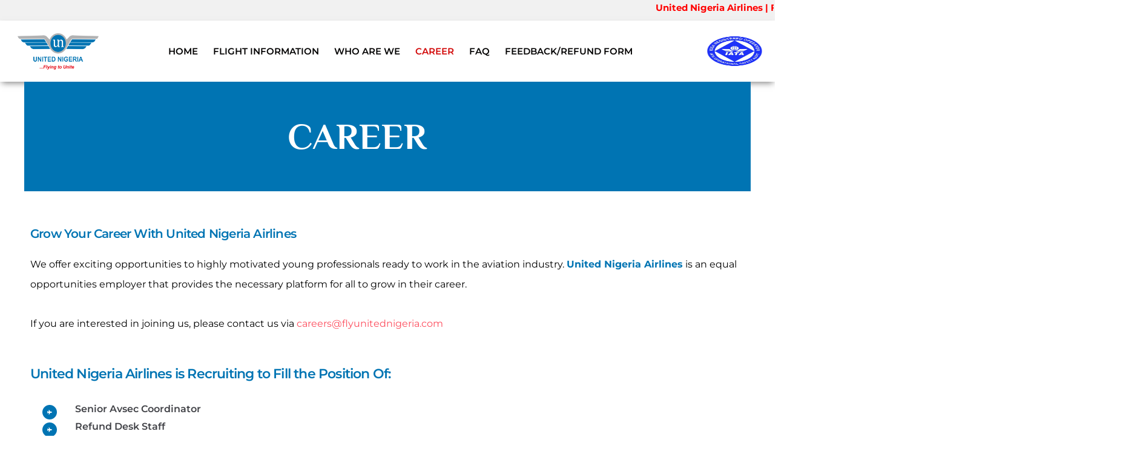

--- FILE ---
content_type: text/html; charset=UTF-8
request_url: https://flyunitednigeria.com/career/
body_size: 843252
content:
<!DOCTYPE html>
<html lang="en-US">
<head>
<meta name="viewport" content="width=device-width, initial-scale=1.0">
<meta charset="UTF-8">
<meta name='robots' content='max-image-preview:large' />
<meta property="og:url" content="https://flyunitednigeria.com/career/" />
<meta property="og:site_name" content="United Nigeria Airline" />
<meta property="og:locale" content="en_US" />
<meta property="og:type" content="article" />
<meta property="og:title" content="United Nigeria Airline" />
<meta property="og:description" content="post_excerpt" />
<meta name="twitter:card" content="summary"/>
<meta name="twitter:locale" content="en_US"/>
<meta name="twitter:title"  content="United Nigeria Airline"/>
<meta name="twitter:description" content="post_excerpt"/>
<meta name="twitter:url" content="https://flyunitednigeria.com/career/"/>
<meta name="generator" content="WordPress 6.9" />
<meta name="generator" content="Site Kit by Google 1.170.0" />
<meta name="generator" content="Elementor 3.34.1; features: e_font_icon_svg, additional_custom_breakpoints; settings: css_print_method-internal, google_font-enabled, font_display-swap">
<meta name="msapplication-TileImage" content="https://flyunitednigeria.com/wp-content/uploads/2025/01/cropped-push-notify-icon-270x270.png" />



<script id="bv-lazyload-iframe" data-cfasync="false" bv-exclude="true">var __defProp=Object.defineProperty;var __name=(target,value)=>__defProp(target,"name",{value,configurable:!0});var bv_load_iframe_on_user_action=!0,bv_iframe_lazyload_events=["mousemove","click","keydown","wheel","touchmove","touchend"],bv_load_event_executed=!1,bv_user_action_performed=!1;window.addEventListener("load",()=>{bv_load_event_executed=!0,handle_lazyload_iframes()});for(const event of bv_iframe_lazyload_events)window.addEventListener(event,handle_lazyload_events,{once:!0});function handle_lazyload_events(){for(const event of bv_iframe_lazyload_events)window.removeEventListener(event,handle_lazyload_events);bv_user_action_performed=!0,handle_lazyload_iframes()}__name(handle_lazyload_events,"handle_lazyload_events");function set_iframe_element_src(iframe_element){let src_value=iframe_element.getAttribute("bv-data-src");src_value?(src_value.includes("autoplay=1")&&(src_value+="&mute=1"),iframe_element.setAttribute("src",src_value)):console.log("IFRAME_SRC_NOT_FOUND : "+entry)}__name(set_iframe_element_src,"set_iframe_element_src");function handle_lazyload_iframes(){if(!bv_load_iframe_on_user_action&&bv_load_event_executed||bv_load_iframe_on_user_action&&bv_user_action_performed&&bv_load_event_executed)if("IntersectionObserver"in window){let handleIframes2=function(entries){entries.map(entry2=>{entry2.isIntersecting&&(set_iframe_element_src(entry2.target),iframe_observer.unobserve(entry2.target))})};var handleIframes=handleIframes2;__name(handleIframes2,"handleIframes");const iframe_observer=new IntersectionObserver(handleIframes2);document.querySelectorAll(".bv-lazyload-iframe").forEach(iframe_element=>{iframe_observer.observe(iframe_element)})}else document.querySelectorAll(".bv-lazyload-iframe").forEach(iframe_element=>{set_iframe_element_src(iframe_element)})}__name(handle_lazyload_iframes,"handle_lazyload_iframes");
</script>

<script id="bv-lazyload-images" data-cfasync="false" bv-exclude="true">var __defProp=Object.defineProperty;var __name=(target,value)=>__defProp(target,"name",{value,configurable:!0});var bv_lazyload_event_listener="load",bv_lazyload_events=["mousemove","click","keydown","wheel","touchmove","touchend"],bv_use_srcset_attr=!1,bv_style_observer,img_observer,picture_lazy_observer;bv_lazyload_event_listener=="load"?window.addEventListener("load",event=>{handle_lazyload_images()}):bv_lazyload_event_listener=="readystatechange"&&document.addEventListener("readystatechange",event=>{document.readyState==="interactive"&&handle_lazyload_images()});function add_lazyload_image_event_listeners(handle_lazyload_images2){bv_lazyload_events.forEach(function(event){document.addEventListener(event,handle_lazyload_images2,!0)})}__name(add_lazyload_image_event_listeners,"add_lazyload_image_event_listeners");function remove_lazyload_image_event_listeners(){bv_lazyload_events.forEach(function(event){document.removeEventListener(event,handle_lazyload_images,!0)})}__name(remove_lazyload_image_event_listeners,"remove_lazyload_image_event_listeners");function bv_replace_lazyloaded_image_url(element2){let src_value=element2.getAttribute("bv-data-src"),srcset_value=element2.getAttribute("bv-data-srcset"),currentSrc=element2.getAttribute("src");currentSrc&&currentSrc.startsWith("data:image/svg+xml")&&(bv_use_srcset_attr&&srcset_value&&element2.setAttribute("srcset",srcset_value),src_value&&element2.setAttribute("src",src_value))}__name(bv_replace_lazyloaded_image_url,"bv_replace_lazyloaded_image_url");function bv_replace_inline_style_image_url(element2){let bv_style_attr=element2.getAttribute("bv-data-style");if(console.log(bv_style_attr),bv_style_attr){let currentStyles=element2.getAttribute("style")||"",newStyle=currentStyles+(currentStyles?";":"")+bv_style_attr;element2.setAttribute("style",newStyle)}else console.log("BV_STYLE_ATTRIBUTE_NOT_FOUND : "+entry)}__name(bv_replace_inline_style_image_url,"bv_replace_inline_style_image_url");function handleLazyloadImages(entries){entries.map(entry2=>{entry2.isIntersecting&&(bv_replace_lazyloaded_image_url(entry2.target),img_observer.unobserve(entry2.target))})}__name(handleLazyloadImages,"handleLazyloadImages");function handleOnscreenInlineStyleImages(entries){entries.map(entry2=>{entry2.isIntersecting&&(bv_replace_inline_style_image_url(entry2.target),bv_style_observer.unobserve(entry2.target))})}__name(handleOnscreenInlineStyleImages,"handleOnscreenInlineStyleImages");function handlePictureTags(entries){entries.map(entry2=>{entry2.isIntersecting&&(bv_replace_picture_tag_url(entry2.target),picture_lazy_observer.unobserve(entry2.target))})}__name(handlePictureTags,"handlePictureTags");function bv_replace_picture_tag_url(element2){const child_elements=element2.children;for(let i=0;i<child_elements.length;i++){let child_elem=child_elements[i],_srcset=child_elem.getAttribute("bv-data-srcset"),_src=child_elem.getAttribute("bv-data-src");_srcset&&child_elem.setAttribute("srcset",_srcset),_src&&child_elem.setAttribute("src",_src),bv_replace_picture_tag_url(child_elem)}}__name(bv_replace_picture_tag_url,"bv_replace_picture_tag_url"),"IntersectionObserver"in window&&(bv_style_observer=new IntersectionObserver(handleOnscreenInlineStyleImages),img_observer=new IntersectionObserver(handleLazyloadImages),picture_lazy_observer=new IntersectionObserver(handlePictureTags));function handle_lazyload_images(){"IntersectionObserver"in window?(document.querySelectorAll(".bv-lazyload-bg-style").forEach(target_element=>{bv_style_observer.observe(target_element)}),document.querySelectorAll(".bv-lazyload-tag-img").forEach(img_element=>{img_observer.observe(img_element)}),document.querySelectorAll(".bv-lazyload-picture").forEach(picture_element=>{picture_lazy_observer.observe(picture_element)})):(document.querySelectorAll(".bv-lazyload-bg-style").forEach(target_element=>{bv_replace_inline_style_image_url(target_element)}),document.querySelectorAll(".bv-lazyload-tag-img").forEach(target_element=>{bv_replace_lazyloaded_image_url(target_element)}),document.querySelectorAll(".bv-lazyload-picture").forEach(picture_element=>{bv_replace_picture_tag_url(element)}))}__name(handle_lazyload_images,"handle_lazyload_images");
</script>

<script id="bv-dl-scripts-list" data-cfasync="false" bv-exclude="true">
var scriptAttrs = [{"attrs":{"src":"\/\/www.googletagmanager.com\/gtag\/js?id=G-RRESG83FH0","data-cfasync":false,"data-wpfc-render":"false","type":"text\/javascript","defer":true,"async":false,"bv_inline_delayed":false},"bv_unique_id":"BNR3Vkxj1FrPg29fWK23","reference":0},{"attrs":{"data-cfasync":false,"data-wpfc-render":"false","type":"text\/javascript","defer":true,"bv_inline_delayed":true,"async":false},"bv_unique_id":"hORc4Gt5LEIinoeRlEdV","reference":1},{"attrs":{"type":"text\/javascript","id":"gtmkit-js-before","data-cfasync":false,"data-nowprocket":"","data-cookieconsent":"ignore","defer":true,"bv_inline_delayed":true,"async":false},"bv_unique_id":"1thNq4fYcdjy0V4mM4fG","reference":2},{"attrs":{"type":"text\/javascript","src":"https:\/\/flyunitednigeria.com\/wp-content\/uploads\/al_opt_content\/SCRIPT\/flyunitednigeria.com\/.\/wp-content\/plugins\/google-analytics-for-wordpress\/assets\/js\/69612170db888aa7b143dc5e\/69612170db888aa7b143dc5e-c0b1556b9e1a9994fd779ceaffe12c9b_frontend-gtag.min.js?ver=9.11.1","id":"monsterinsights-frontend-script-js","data-wp-strategy":"async","defer":true,"data-cfasync":false,"async":false,"bv_inline_delayed":false},"bv_unique_id":"JgfLPB7LyvZXtII0ZkFt","reference":3},{"attrs":{"data-cfasync":false,"data-wpfc-render":"false","type":"text\/javascript","id":"monsterinsights-frontend-script-js-extra","defer":true,"bv_inline_delayed":true,"async":false},"bv_unique_id":"jQRKuXFg2ZcR1tKGW2yS","reference":4},{"attrs":{"type":"text\/javascript","id":"gtmkit-container-js-after","data-cfasync":false,"data-nowprocket":"","data-cookieconsent":"ignore","defer":true,"bv_inline_delayed":true,"async":false},"bv_unique_id":"yOHuBpMV6Wr5JItoyeuj","reference":5},{"attrs":{"type":"text\/javascript","id":"gtmkit-datalayer-js-before","data-nowprocket":"","data-cookieconsent":"ignore","defer":true,"data-cfasync":false,"async":false,"bv_inline_delayed":true},"bv_unique_id":"iz2C9H7GM6YHenRv8tCg","reference":6},{"attrs":{"type":"text\/javascript","src":"https:\/\/flyunitednigeria.com\/wp-content\/uploads\/al_opt_content\/SCRIPT\/flyunitednigeria.com\/.\/wp-includes\/js\/jquery\/69612170db888aa7b143dc5e\/69612170db888aa7b143dc5e-16cb9084c573484b0cbcd8b282b41204_jquery.min.js?ver=3.7.1","id":"jquery-core-js","defer":true,"data-cfasync":false,"async":false,"bv_inline_delayed":false},"bv_unique_id":"q0MGDrhM5Kldiv9gFxQX","reference":7},{"attrs":{"type":"text\/javascript","src":"https:\/\/flyunitednigeria.com\/wp-content\/uploads\/al_opt_content\/SCRIPT\/flyunitednigeria.com\/.\/wp-includes\/js\/jquery\/69612170db888aa7b143dc5e\/69612170db888aa7b143dc5e-9ffeb32e2d9efbf8f70caabded242267_jquery-migrate.min.js?ver=3.4.1","id":"jquery-migrate-js","defer":true,"data-cfasync":false,"async":false,"bv_inline_delayed":false},"bv_unique_id":"a0xEtkXRJLmOfn0Y76jp","reference":8},{"attrs":{"type":"text\/javascript","src":"https:\/\/flyunitednigeria.com\/wp-content\/uploads\/al_opt_content\/SCRIPT\/flyunitednigeria.com\/.\/wp-content\/plugins\/elementor\/assets\/lib\/font-awesome\/js\/69612170db888aa7b143dc5e\/69612170db888aa7b143dc5e-ef17c8ffc514d7418b4bec001b8473fb_v4-shims.min.js?ver=3.34.0","id":"font-awesome-4-shim-js","defer":true,"data-cfasync":false,"async":false,"bv_inline_delayed":false},"bv_unique_id":"VoIjQDxVwAtY50hKbbQA","reference":9},{"attrs":{"type":"text\/javascript","src":"https:\/\/www.googletagmanager.com\/gtag\/js?id=GT-MRLW3Q6J","id":"google_gtagjs-js","defer":true,"data-cfasync":false,"async":false,"bv_inline_delayed":false},"bv_unique_id":"wk21BluUs8zOA2ebhU60","reference":10},{"attrs":{"type":"text\/javascript","id":"google_gtagjs-js-after","defer":true,"data-cfasync":false,"bv_inline_delayed":true,"async":false},"bv_unique_id":"Z740QWaqqBKcV4cMYq8Q","reference":11},{"attrs":{"type":"text\/javascript","defer":true,"data-cfasync":false,"bv_inline_delayed":true,"async":false},"bv_unique_id":"hSMbfnqKhjVkizEM9EDC","reference":12},{"attrs":{"type":"text\/javascript","defer":true,"data-cfasync":false,"bv_inline_delayed":true,"async":false},"bv_unique_id":"91DcLBzeQy0ZUJOzi1aU","reference":13},{"attrs":{"defer":true,"data-cfasync":false,"bv_inline_delayed":true,"type":"text\/javascript","async":false},"bv_unique_id":"T6Ewm4sOjEAzdX1RXHAJ","reference":14},{"attrs":{"type":"text\/javascript","defer":true,"data-cfasync":false,"bv_inline_delayed":true,"async":false},"bv_unique_id":"VAMIX7wkW8z79zxcZyfK","reference":15},{"attrs":{"defer":true,"data-cfasync":false,"bv_inline_delayed":true,"type":"text\/javascript","async":false},"bv_unique_id":"dZO2QtLGnbB1MHVwzj1H","reference":16},{"attrs":{"type":"text\/javascript","src":"https:\/\/flyunitednigeria.com\/wp-content\/uploads\/al_opt_content\/SCRIPT\/flyunitednigeria.com\/.\/wp-content\/themes\/tripgo\/assets\/libs\/carousel\/69612170db888aa7b143dc5e\/69612170db888aa7b143dc5e-f416f9031fef25ae25ba9756e3eb6978_owl.carousel.min.js","id":"carousel-js","defer":true,"data-cfasync":false,"async":false,"bv_inline_delayed":false},"bv_unique_id":"G6SIWCg8CCPzrUwlmpMG","reference":17},{"attrs":{"type":"text\/javascript","src":"https:\/\/flyunitednigeria.com\/wp-content\/uploads\/al_opt_content\/SCRIPT\/flyunitednigeria.com\/.\/wp-includes\/js\/69612170db888aa7b143dc5e\/69612170db888aa7b143dc5e-6823120876c9afc8929418c9a6f8e343_imagesloaded.min.js?ver=5.0.0","id":"imagesloaded-js","defer":true,"data-cfasync":false,"async":false,"bv_inline_delayed":false},"bv_unique_id":"9A2lDa4aa6RS5pEOluAW","reference":18},{"attrs":{"type":"text\/javascript","src":"https:\/\/flyunitednigeria.com\/wp-content\/uploads\/al_opt_content\/SCRIPT\/flyunitednigeria.com\/.\/wp-includes\/js\/69612170db888aa7b143dc5e\/69612170db888aa7b143dc5e-3b3fc826e58fc554108e4a651c9c7848_masonry.min.js?ver=4.2.2","id":"masonry-js","defer":true,"data-cfasync":false,"async":false,"bv_inline_delayed":false},"bv_unique_id":"lqPNUwDVZDAJ6Y9GUwfW","reference":19},{"attrs":{"type":"text\/javascript","id":"tripgo-script-js-extra","defer":true,"data-cfasync":false,"bv_inline_delayed":true,"async":false},"bv_unique_id":"QloqZXGroahTThShUA6v","reference":20},{"attrs":{"type":"text\/javascript","src":"https:\/\/flyunitednigeria.com\/wp-content\/uploads\/al_opt_content\/SCRIPT\/flyunitednigeria.com\/.\/wp-content\/themes\/tripgo\/assets\/js\/69612170db888aa7b143dc5e\/69612170db888aa7b143dc5e-9465cabdc4709ae85097c47b33ae0626_script.js","id":"tripgo-script-js","defer":true,"data-cfasync":false,"async":false,"bv_inline_delayed":false},"bv_unique_id":"43OoHLmpdB5pXgx82eOY","reference":21},{"attrs":{"type":"text\/javascript","id":"eael-general-js-extra","defer":true,"data-cfasync":false,"bv_inline_delayed":true,"async":false},"bv_unique_id":"qtiTXkRV6UbLdmPRdlv0","reference":22},{"attrs":{"type":"text\/javascript","src":"https:\/\/flyunitednigeria.com\/wp-content\/uploads\/al_opt_content\/SCRIPT\/flyunitednigeria.com\/.\/wp-content\/plugins\/essential-addons-for-elementor-lite\/assets\/front-end\/js\/view\/69612170db888aa7b143dc5e\/69612170db888aa7b143dc5e-2dbcf7d4ee8fb0a1f97439460f0ad534_general.min.js?ver=6.5.4","id":"eael-general-js","defer":true,"data-cfasync":false,"async":false,"bv_inline_delayed":false},"bv_unique_id":"YXJo648hfCkEURIR0prz","reference":23},{"attrs":{"type":"text\/javascript","src":"https:\/\/flyunitednigeria.com\/wp-content\/uploads\/al_opt_content\/SCRIPT\/flyunitednigeria.com\/.\/wp-content\/uploads\/essential-addons-elementor\/69612170db888aa7b143dc5e\/69612170db888aa7b143dc5e-f9e2fa921510844338d5590a6ddb74c9_eael-17092.js?ver=1767706896","id":"eael-17092-js","defer":true,"data-cfasync":false,"async":false,"bv_inline_delayed":false},"bv_unique_id":"8QtcMrqAKeAW035jHwRf","reference":24},{"attrs":{"type":"text\/javascript","src":"https:\/\/flyunitednigeria.com\/wp-content\/uploads\/al_opt_content\/SCRIPT\/flyunitednigeria.com\/.\/wp-content\/plugins\/elementor\/assets\/js\/69612170db888aa7b143dc5e\/69612170db888aa7b143dc5e-8677d8dfcc987f7d42b832b5ec35587d_webpack.runtime.min.js?ver=3.34.0","id":"elementor-webpack-runtime-js","defer":true,"data-cfasync":false,"async":false,"bv_inline_delayed":false},"bv_unique_id":"958yJzUFzhFrSPR63C1y","reference":25},{"attrs":{"type":"text\/javascript","src":"https:\/\/flyunitednigeria.com\/wp-content\/uploads\/al_opt_content\/SCRIPT\/flyunitednigeria.com\/.\/wp-content\/plugins\/elementor\/assets\/js\/69612170db888aa7b143dc5e\/69612170db888aa7b143dc5e-1d697c830fda7e947b4efb6e83162396_frontend-modules.min.js?ver=3.34.0","id":"elementor-frontend-modules-js","defer":true,"data-cfasync":false,"async":false,"bv_inline_delayed":false},"bv_unique_id":"TXlOZJxuZtp8KSh5zwvS","reference":26},{"attrs":{"type":"text\/javascript","src":"https:\/\/flyunitednigeria.com\/wp-content\/uploads\/al_opt_content\/SCRIPT\/flyunitednigeria.com\/.\/wp-includes\/js\/jquery\/ui\/69612170db888aa7b143dc5e\/69612170db888aa7b143dc5e-da215ae12b95b3aeeb2047667016c7f8_core.min.js?ver=1.13.3","id":"jquery-ui-core-js","defer":true,"data-cfasync":false,"async":false,"bv_inline_delayed":false},"bv_unique_id":"OX6Uds1nsfL020eMHFWg","reference":27},{"attrs":{"type":"text\/javascript","id":"elementor-frontend-js-extra","defer":true,"data-cfasync":false,"bv_inline_delayed":true,"async":false},"bv_unique_id":"juRCgCcf3efyx5ssaH8p","reference":28},{"attrs":{"type":"text\/javascript","id":"elementor-frontend-js-before","defer":true,"data-cfasync":false,"bv_inline_delayed":true,"async":false},"bv_unique_id":"B5cPZmqZoOu0uuIa7RXo","reference":29},{"attrs":{"type":"text\/javascript","src":"https:\/\/flyunitednigeria.com\/wp-content\/uploads\/al_opt_content\/SCRIPT\/flyunitednigeria.com\/.\/wp-content\/plugins\/elementor\/assets\/js\/69612170db888aa7b143dc5e\/69612170db888aa7b143dc5e-ceb183b138eac316a5cb0741ec23696a_frontend.min.js?ver=3.34.0","id":"elementor-frontend-js","defer":true,"data-cfasync":false,"async":false,"bv_inline_delayed":false},"bv_unique_id":"McxHYFeDecnIwYSyt9ze","reference":30},{"attrs":{"type":"text\/javascript","src":"https:\/\/flyunitednigeria.com\/wp-content\/uploads\/al_opt_content\/SCRIPT\/flyunitednigeria.com\/.\/wp-content\/plugins\/elementor-pro\/assets\/lib\/sticky\/69612170db888aa7b143dc5e\/69612170db888aa7b143dc5e-3e31a0ddb1f910fc672d22e6435b95ed_jquery.sticky.min.js?ver=3.30.1","id":"e-sticky-js","defer":true,"data-cfasync":false,"async":false,"bv_inline_delayed":false},"bv_unique_id":"NJdFRGczDgHGmE7T36nY","reference":31},{"attrs":{"type":"text\/javascript","src":"https:\/\/flyunitednigeria.com\/wp-content\/uploads\/al_opt_content\/SCRIPT\/flyunitednigeria.com\/.\/wp-content\/plugins\/elementor-pro\/assets\/lib\/smartmenus\/69612170db888aa7b143dc5e\/69612170db888aa7b143dc5e-9e7c898d1649315173db5d2d8730fb75_jquery.smartmenus.min.js?ver=1.2.1","id":"smartmenus-js","defer":true,"data-cfasync":false,"async":false,"bv_inline_delayed":false},"bv_unique_id":"vz8QsXXE0QyOOAuGYkVP","reference":32},{"attrs":{"type":"text\/javascript","src":"https:\/\/flyunitednigeria.com\/wp-content\/uploads\/essential-addons-elementor\/eael-14553.js?ver=1764888023","id":"eael-14553-js","defer":true,"data-cfasync":false,"async":false,"bv_inline_delayed":false},"bv_unique_id":"asGdvs7eGtLqGZEIV4Di","reference":33},{"attrs":{"type":"text\/javascript","src":"https:\/\/flyunitednigeria.com\/wp-content\/themes\/tripgo\/assets\/js\/elementor\/menu-canvas.js?ver=6.9","id":"tripgo-elementor-menu-canvas-js","defer":true,"data-cfasync":false,"async":false,"bv_inline_delayed":false},"bv_unique_id":"AFt55Qa5aQ5OSqwZlf7k","reference":34},{"attrs":{"type":"text\/javascript","src":"https:\/\/flyunitednigeria.com\/wp-content\/uploads\/al_opt_content\/SCRIPT\/flyunitednigeria.com\/.\/wp-content\/plugins\/elementor-pro\/assets\/js\/69612170db888aa7b143dc5e\/69612170db888aa7b143dc5e-0523be6ada06f3906edf11d03c5dcdde_webpack-pro.runtime.min.js?ver=3.30.1","id":"elementor-pro-webpack-runtime-js","defer":true,"data-cfasync":false,"async":false,"bv_inline_delayed":false},"bv_unique_id":"756oWiswaXzqXgHwUm1R","reference":35},{"attrs":{"type":"text\/javascript","src":"https:\/\/flyunitednigeria.com\/wp-content\/uploads\/al_opt_content\/SCRIPT\/flyunitednigeria.com\/.\/wp-includes\/js\/dist\/69612170db888aa7b143dc5e\/69612170db888aa7b143dc5e-90e932bd9e62583fc494c00498cfe7f5_hooks.min.js?ver=dd5603f07f9220ed27f1","id":"wp-hooks-js","defer":true,"data-cfasync":false,"async":false,"bv_inline_delayed":false},"bv_unique_id":"eARSn9MxhlTMpGDnoDTY","reference":36},{"attrs":{"type":"text\/javascript","src":"https:\/\/flyunitednigeria.com\/wp-content\/uploads\/al_opt_content\/SCRIPT\/flyunitednigeria.com\/.\/wp-includes\/js\/dist\/69612170db888aa7b143dc5e\/69612170db888aa7b143dc5e-3a5838d1182eb0b11f5a58bfe26e2529_i18n.min.js?ver=c26c3dc7bed366793375","id":"wp-i18n-js","defer":true,"data-cfasync":false,"async":false,"bv_inline_delayed":false},"bv_unique_id":"hRkyHkCljVjwMe2OJMRX","reference":37},{"attrs":{"type":"text\/javascript","id":"wp-i18n-js-after","defer":true,"data-cfasync":false,"bv_inline_delayed":true,"async":false},"bv_unique_id":"uAzhhnuppBHGaA5KP4u4","reference":38},{"attrs":{"type":"text\/javascript","id":"elementor-pro-frontend-js-before","defer":true,"data-cfasync":false,"bv_inline_delayed":true,"async":false},"bv_unique_id":"S813qfTe3l7SlIUyJPRm","reference":39},{"attrs":{"type":"text\/javascript","src":"https:\/\/flyunitednigeria.com\/wp-content\/uploads\/al_opt_content\/SCRIPT\/flyunitednigeria.com\/.\/wp-content\/plugins\/elementor-pro\/assets\/js\/69612170db888aa7b143dc5e\/69612170db888aa7b143dc5e-0e2c899af07db408d981ffba3896ef09_frontend.min.js?ver=3.30.1","id":"elementor-pro-frontend-js","defer":true,"data-cfasync":false,"async":false,"bv_inline_delayed":false},"bv_unique_id":"9TWkIY0RdOll2iHiLN0Q","reference":40},{"attrs":{"type":"text\/javascript","src":"https:\/\/flyunitednigeria.com\/wp-content\/uploads\/al_opt_content\/SCRIPT\/flyunitednigeria.com\/.\/wp-content\/plugins\/elementor-pro\/assets\/js\/69612170db888aa7b143dc5e\/69612170db888aa7b143dc5e-a604617ef91bcfe1efa6c9cbb3ac9f46_elements-handlers.min.js?ver=3.30.1","id":"pro-elements-handlers-js","defer":true,"data-cfasync":false,"async":false,"bv_inline_delayed":false},"bv_unique_id":"P5BAfdpsPJXr4sEpCPaw","reference":41},{"attrs":{"type":"module","defer":true,"data-cfasync":false,"bv_inline_delayed":true,"async":false},"bv_unique_id":"57gS4BNwR0YEcgW4ue7O","reference":42},{"attrs":{"src":"data:text\/javascript;base64, [base64]","id":"bv-trigger-listener","type":"text\/javascript","defer":true,"async":false},"bv_unique_id":"d6fe9c24159ed4a27d224d91c70f8fdc","reference":100000000}];
</script>
<script id="bv-web-worker" type="javascript/worker" data-cfasync="false" bv-exclude="true">var __defProp=Object.defineProperty;var __name=(target,value)=>__defProp(target,"name",{value,configurable:!0});self.onmessage=function(e){var counter=e.data.fetch_urls.length;e.data.fetch_urls.forEach(function(fetch_url){loadUrl(fetch_url,function(){console.log("DONE: "+fetch_url),counter=counter-1,counter===0&&self.postMessage({status:"SUCCESS"})})})};async function loadUrl(fetch_url,callback){try{var request=new Request(fetch_url,{mode:"no-cors",redirect:"follow"});await fetch(request),callback()}catch(fetchError){console.log("Fetch Error loading URL:",fetchError);try{var xhr=new XMLHttpRequest;xhr.onerror=callback,xhr.onload=callback,xhr.responseType="blob",xhr.open("GET",fetch_url,!0),xhr.send()}catch(xhrError){console.log("XHR Error loading URL:",xhrError),callback()}}}__name(loadUrl,"loadUrl");
</script>
<script id="bv-web-worker-handler" data-cfasync="false" bv-exclude="true">var __defProp=Object.defineProperty;var __name=(target,value)=>__defProp(target,"name",{value,configurable:!0});if(typeof scriptAttrs<"u"&&Array.isArray(scriptAttrs)&&scriptAttrs.length>0){const lastElement=scriptAttrs[scriptAttrs.length-1];if(lastElement.attrs&&lastElement.attrs.id==="bv-trigger-listener"){var bv_custom_ready_state_value="loading";Object.defineProperty(document,"readyState",{get:__name(function(){return bv_custom_ready_state_value},"get"),set:__name(function(){},"set")})}}if(typeof scriptAttrs>"u"||!Array.isArray(scriptAttrs))var scriptAttrs=[];if(typeof linkStyleAttrs>"u"||!Array.isArray(linkStyleAttrs))var linkStyleAttrs=[];function isMobileDevice(){return window.innerWidth<=500}__name(isMobileDevice,"isMobileDevice");var js_dom_loaded=!1;document.addEventListener("DOMContentLoaded",()=>{js_dom_loaded=!0});const EVENTS=["mousemove","click","keydown","wheel","touchmove","touchend"];var scriptUrls=[],styleUrls=[],bvEventCalled=!1,workerFinished=!1,functionExec=!1,scriptsInjected=!1,stylesInjected=!1,bv_load_event_fired=!1,autoInjectTimerStarted=!1;const BV_AUTO_INJECT_ENABLED=!0,BV_DESKTOP_AUTO_INJECT_DELAY=1e3,BV_MOBILE_AUTO_INJECT_DELAY=1e4,BV_WORKER_TIMEOUT_DURATION=3e3;scriptAttrs.forEach((scriptAttr,index)=>{scriptAttr.attrs.src&&!scriptAttr.attrs.src.includes("data:text/javascript")&&(scriptUrls[index]=scriptAttr.attrs.src)}),linkStyleAttrs.forEach((linkAttr,index)=>{styleUrls[index]=linkAttr.attrs.href});var fetchUrls=scriptUrls.concat(styleUrls);function addEventListeners(bvEventHandler2){EVENTS.forEach(function(event){document.addEventListener(event,bvEventFired,!0),document.addEventListener(event,bvEventHandler2,!0)})}__name(addEventListeners,"addEventListeners");function removeEventListeners(){EVENTS.forEach(function(event){document.removeEventListener(event,bvEventHandler,!0)})}__name(removeEventListeners,"removeEventListeners");function bvEventFired(){bvEventCalled||(bvEventCalled=!0,workerFinished=!0)}__name(bvEventFired,"bvEventFired");function bvGetElement(attributes,element){Object.keys(attributes).forEach(function(attr){attr==="async"?element.async=attributes[attr]:attr==="innerHTML"?element.innerHTML=atob(attributes[attr]):element.setAttribute(attr,attributes[attr])})}__name(bvGetElement,"bvGetElement");function bvAddElement(attr,element){var attributes=attr.attrs;if(attributes.bv_inline_delayed){let bvScriptId=attr.bv_unique_id,bvScriptElement=document.querySelector("[bv_unique_id='"+bvScriptId+"']");bvScriptElement?(!attributes.innerHTML&&!attributes.src&&bvScriptElement.textContent.trim()!==""&&(attributes.src="data:text/javascript;base64, "+btoa(unescape(encodeURIComponent(bvScriptElement.textContent)))),bvGetElement(attributes,element),bvScriptElement.after(element)):console.log(`Script not found for ${bvScriptId}`)}else{bvGetElement(attributes,element);var templateId=attr.bv_unique_id,targetElement=document.querySelector("[id='"+templateId+"']");targetElement&&targetElement.after(element)}}__name(bvAddElement,"bvAddElement");function injectStyles(){if(stylesInjected){console.log("Styles already injected, skipping");return}stylesInjected=!0,document.querySelectorAll('style[type="bv_inline_delayed_css"], template[id]').forEach(element=>{if(element.tagName.toLowerCase()==="style"){var new_style=document.createElement("style");new_style.type="text/css",new_style.textContent=element.textContent,element.after(new_style),new_style.parentNode?element.remove():console.log("PARENT NODE NOT FOUND")}else if(element.tagName.toLowerCase()==="template"){var templateId=element.id,linkStyleAttr=linkStyleAttrs.find(attr=>attr.bv_unique_id===templateId);if(linkStyleAttr){var link=document.createElement("link");bvAddElement(linkStyleAttr,link),element.parentNode&&element.parentNode.replaceChild(link,element),console.log("EXTERNAL STYLE ADDED")}else console.log(`No linkStyleAttr found for template ID ${templateId}`)}}),linkStyleAttrs.forEach((linkStyleAttr,index)=>{console.log("STYLE ADDED");var element=document.createElement("link");bvAddElement(linkStyleAttr,element)})}__name(injectStyles,"injectStyles");function injectScripts(){if(scriptsInjected){console.log("Scripts already injected, skipping");return}scriptsInjected=!0;let last_script_element;scriptAttrs.forEach((scriptAttr,index)=>{if(bv_custom_ready_state_value==="loading"&&scriptAttr.attrs&&scriptAttr.attrs.is_first_defer_element===!0)if(last_script_element){const readyStateScript=document.createElement("script");readyStateScript.src="data:text/javascript;base64, "+btoa(unescape(encodeURIComponent("bv_custom_ready_state_value = 'interactive';"))),readyStateScript.async=!1,last_script_element.after(readyStateScript)}else bv_custom_ready_state_value="interactive",console.log('Ready state manually set to "interactive"');console.log("JS ADDED");var element=document.createElement("script");last_script_element=element,bvAddElement(scriptAttr,element)})}__name(injectScripts,"injectScripts");function bvEventHandler(){console.log("EVENT FIRED"),js_dom_loaded&&bvEventCalled&&workerFinished&&!functionExec&&(functionExec=!0,injectStyles(),injectScripts(),removeEventListeners())}__name(bvEventHandler,"bvEventHandler");function autoInjectScriptsAfterLoad(){js_dom_loaded&&workerFinished&&!scriptsInjected&&!stylesInjected&&(console.log("Auto-injecting styles and scripts after timer"),injectStyles(),injectScripts())}__name(autoInjectScriptsAfterLoad,"autoInjectScriptsAfterLoad");function startAutoInjectTimer(){if(BV_AUTO_INJECT_ENABLED&&!autoInjectTimerStarted&&bv_load_event_fired&&!bvEventCalled){autoInjectTimerStarted=!0;var delay=isMobileDevice()?BV_MOBILE_AUTO_INJECT_DELAY:BV_DESKTOP_AUTO_INJECT_DELAY;console.log("Starting auto-inject timer with delay: "+delay+"ms"),setTimeout(function(){autoInjectScriptsAfterLoad()},delay)}}__name(startAutoInjectTimer,"startAutoInjectTimer"),addEventListeners(bvEventHandler);var requestObject=window.URL||window.webkitURL,bvWorker=new Worker(requestObject.createObjectURL(new Blob([document.getElementById("bv-web-worker").textContent],{type:"text/javascript"})));bvWorker.onmessage=function(e){e.data.status==="SUCCESS"&&(console.log("WORKER_FINISHED"),workerFinished=!0,bvEventHandler(),startAutoInjectTimer())},addEventListener("load",()=>{bvEventHandler(),bv_call_fetch_urls(),bv_load_event_fired=!0});function bv_call_fetch_urls(){!bv_load_event_fired&&!workerFinished&&(bvWorker.postMessage({fetch_urls:fetchUrls}),bv_initiate_worker_timer())}__name(bv_call_fetch_urls,"bv_call_fetch_urls"),setTimeout(function(){bv_call_fetch_urls()},5e3);function bv_initiate_worker_timer(){setTimeout(function(){workerFinished||(console.log("WORKER_TIMEDOUT"),workerFinished=!0,bvWorker.terminate()),bvEventHandler(),startAutoInjectTimer()},BV_WORKER_TIMEOUT_DURATION)}__name(bv_initiate_worker_timer,"bv_initiate_worker_timer");
</script>

	
			<title>Career &#8211; United Nigeria Airline</title>

<link rel="canonical" href="https://flyunitednigeria.com/career/" />
<script type="application/ld+json">{"@context":"https://schema.org","@type":"Organization","@id":"https://flyunitednigeria.com/#","name":"","url":"https://flyunitednigeria.com","logo":{"@type":"ImageObject","@id":"https://flyunitednigeria.com/#logo","inLanguage":"en-US"},"description":"United Nigeria Airline","sameAs":["https://x.com/"]}</script><link rel='dns-prefetch' href='//www.googletagmanager.com' />
<link rel="alternate" type="application/rss+xml" title="United Nigeria Airline &raquo; Feed" href="https://flyunitednigeria.com/feed/" />
<link rel="alternate" type="application/rss+xml" title="United Nigeria Airline &raquo; Comments Feed" href="https://flyunitednigeria.com/comments/feed/" />
<link rel="alternate" title="oEmbed (JSON)" type="application/json+oembed" href="https://flyunitednigeria.com/wp-json/oembed/1.0/embed?url=https%3A%2F%2Fflyunitednigeria.com%2Fcareer%2F" />
<link rel="alternate" title="oEmbed (XML)" type="text/xml+oembed" href="https://flyunitednigeria.com/wp-json/oembed/1.0/embed?url=https%3A%2F%2Fflyunitednigeria.com%2Fcareer%2F&#038;format=xml" />
		
							<template id="BNR3Vkxj1FrPg29fWK23"></template>
			<script type="bv_inline_delayed_js" bv_unique_id="hORc4Gt5LEIinoeRlEdV" data-cfasync="" data-wpfc-render="false" defer="1" bv_inline_delayed="1" async="">var mi_version = '9.11.1';
				var mi_track_user = true;
				var mi_no_track_reason = '';
								var MonsterInsightsDefaultLocations = {"page_location":"https:\/\/flyunitednigeria.com\/career\/"};
								if ( typeof MonsterInsightsPrivacyGuardFilter === 'function' ) {
					var MonsterInsightsLocations = (typeof MonsterInsightsExcludeQuery === 'object') ? MonsterInsightsPrivacyGuardFilter( MonsterInsightsExcludeQuery ) : MonsterInsightsPrivacyGuardFilter( MonsterInsightsDefaultLocations );
				} else {
					var MonsterInsightsLocations = (typeof MonsterInsightsExcludeQuery === 'object') ? MonsterInsightsExcludeQuery : MonsterInsightsDefaultLocations;
				}

								var disableStrs = [
										'ga-disable-G-RRESG83FH0',
									];

				/* Function to detect opted out users */
				function __gtagTrackerIsOptedOut() {
					for (var index = 0; index < disableStrs.length; index++) {
						if (document.cookie.indexOf(disableStrs[index] + '=true') > -1) {
							return true;
						}
					}

					return false;
				}

				/* Disable tracking if the opt-out cookie exists. */
				if (__gtagTrackerIsOptedOut()) {
					for (var index = 0; index < disableStrs.length; index++) {
						window[disableStrs[index]] = true;
					}
				}

				/* Opt-out function */
				function __gtagTrackerOptout() {
					for (var index = 0; index < disableStrs.length; index++) {
						document.cookie = disableStrs[index] + '=true; expires=Thu, 31 Dec 2099 23:59:59 UTC; path=/';
						window[disableStrs[index]] = true;
					}
				}

				if ('undefined' === typeof gaOptout) {
					function gaOptout() {
						__gtagTrackerOptout();
					}
				}
								window.dataLayer = window.dataLayer || [];

				window.MonsterInsightsDualTracker = {
					helpers: {},
					trackers: {},
				};
				if (mi_track_user) {
					function __gtagDataLayer() {
						dataLayer.push(arguments);
					}

					function __gtagTracker(type, name, parameters) {
						if (!parameters) {
							parameters = {};
						}

						if (parameters.send_to) {
							__gtagDataLayer.apply(null, arguments);
							return;
						}

						if (type === 'event') {
														parameters.send_to = monsterinsights_frontend.v4_id;
							var hookName = name;
							if (typeof parameters['event_category'] !== 'undefined') {
								hookName = parameters['event_category'] + ':' + name;
							}

							if (typeof MonsterInsightsDualTracker.trackers[hookName] !== 'undefined') {
								MonsterInsightsDualTracker.trackers[hookName](parameters);
							} else {
								__gtagDataLayer('event', name, parameters);
							}
							
						} else {
							__gtagDataLayer.apply(null, arguments);
						}
					}

					__gtagTracker('js', new Date());
					__gtagTracker('set', {
						'developer_id.dZGIzZG': true,
											});
					if ( MonsterInsightsLocations.page_location ) {
						__gtagTracker('set', MonsterInsightsLocations);
					}
										__gtagTracker('config', 'G-RRESG83FH0', {"forceSSL":"true","link_attribution":"true"} );
										window.gtag = __gtagTracker;										(function () {
						/* https://developers.google.com/analytics/devguides/collection/analyticsjs/ */
						/* ga and __gaTracker compatibility shim. */
						var noopfn = function () {
							return null;
						};
						var newtracker = function () {
							return new Tracker();
						};
						var Tracker = function () {
							return null;
						};
						var p = Tracker.prototype;
						p.get = noopfn;
						p.set = noopfn;
						p.send = function () {
							var args = Array.prototype.slice.call(arguments);
							args.unshift('send');
							__gaTracker.apply(null, args);
						};
						var __gaTracker = function () {
							var len = arguments.length;
							if (len === 0) {
								return;
							}
							var f = arguments[len - 1];
							if (typeof f !== 'object' || f === null || typeof f.hitCallback !== 'function') {
								if ('send' === arguments[0]) {
									var hitConverted, hitObject = false, action;
									if ('event' === arguments[1]) {
										if ('undefined' !== typeof arguments[3]) {
											hitObject = {
												'eventAction': arguments[3],
												'eventCategory': arguments[2],
												'eventLabel': arguments[4],
												'value': arguments[5] ? arguments[5] : 1,
											}
										}
									}
									if ('pageview' === arguments[1]) {
										if ('undefined' !== typeof arguments[2]) {
											hitObject = {
												'eventAction': 'page_view',
												'page_path': arguments[2],
											}
										}
									}
									if (typeof arguments[2] === 'object') {
										hitObject = arguments[2];
									}
									if (typeof arguments[5] === 'object') {
										Object.assign(hitObject, arguments[5]);
									}
									if ('undefined' !== typeof arguments[1].hitType) {
										hitObject = arguments[1];
										if ('pageview' === hitObject.hitType) {
											hitObject.eventAction = 'page_view';
										}
									}
									if (hitObject) {
										action = 'timing' === arguments[1].hitType ? 'timing_complete' : hitObject.eventAction;
										hitConverted = mapArgs(hitObject);
										__gtagTracker('event', action, hitConverted);
									}
								}
								return;
							}

							function mapArgs(args) {
								var arg, hit = {};
								var gaMap = {
									'eventCategory': 'event_category',
									'eventAction': 'event_action',
									'eventLabel': 'event_label',
									'eventValue': 'event_value',
									'nonInteraction': 'non_interaction',
									'timingCategory': 'event_category',
									'timingVar': 'name',
									'timingValue': 'value',
									'timingLabel': 'event_label',
									'page': 'page_path',
									'location': 'page_location',
									'title': 'page_title',
									'referrer' : 'page_referrer',
								};
								for (arg in args) {
																		if (!(!args.hasOwnProperty(arg) || !gaMap.hasOwnProperty(arg))) {
										hit[gaMap[arg]] = args[arg];
									} else {
										hit[arg] = args[arg];
									}
								}
								return hit;
							}

							try {
								f.hitCallback();
							} catch (ex) {
							}
						};
						__gaTracker.create = newtracker;
						__gaTracker.getByName = newtracker;
						__gaTracker.getAll = function () {
							return [];
						};
						__gaTracker.remove = noopfn;
						__gaTracker.loaded = true;
						window['__gaTracker'] = __gaTracker;
					})();
									} else {
										console.log("");
					(function () {
						function __gtagTracker() {
							return null;
						}

						window['__gtagTracker'] = __gtagTracker;
						window['gtag'] = __gtagTracker;
					})();
									}</script>
							
		<style id='wp-img-auto-sizes-contain-inline-css' type='text/css'>
img:is([sizes=auto i],[sizes^="auto," i]){contain-intrinsic-size:3000px 1500px}
/*# sourceURL=wp-img-auto-sizes-contain-inline-css */
</style>
<link rel='stylesheet' id='formidable-css' href='https://flyunitednigeria.com/wp-content/plugins/formidable/css/formidableforms.css?ver=1161845' type='text/css' media='all' />
<style id='wp-emoji-styles-inline-css' type='text/css'>

	img.wp-smiley, img.emoji {
		display: inline !important;
		border: none !important;
		box-shadow: none !important;
		height: 1em !important;
		width: 1em !important;
		margin: 0 0.07em !important;
		vertical-align: -0.1em !important;
		background: none !important;
		padding: 0 !important;
	}
/*# sourceURL=wp-emoji-styles-inline-css */
</style>
<style id='classic-theme-styles-inline-css' type='text/css'>
/*! This file is auto-generated */
.wp-block-button__link{color:#fff;background-color:#32373c;border-radius:9999px;box-shadow:none;text-decoration:none;padding:calc(.667em + 2px) calc(1.333em + 2px);font-size:1.125em}.wp-block-file__button{background:#32373c;color:#fff;text-decoration:none}
/*# sourceURL=/wp-includes/css/classic-themes.min.css */
</style>
<style id='global-styles-inline-css' type='text/css'>
:root{--wp--preset--aspect-ratio--square: 1;--wp--preset--aspect-ratio--4-3: 4/3;--wp--preset--aspect-ratio--3-4: 3/4;--wp--preset--aspect-ratio--3-2: 3/2;--wp--preset--aspect-ratio--2-3: 2/3;--wp--preset--aspect-ratio--16-9: 16/9;--wp--preset--aspect-ratio--9-16: 9/16;--wp--preset--color--black: #000000;--wp--preset--color--cyan-bluish-gray: #abb8c3;--wp--preset--color--white: #ffffff;--wp--preset--color--pale-pink: #f78da7;--wp--preset--color--vivid-red: #cf2e2e;--wp--preset--color--luminous-vivid-orange: #ff6900;--wp--preset--color--luminous-vivid-amber: #fcb900;--wp--preset--color--light-green-cyan: #7bdcb5;--wp--preset--color--vivid-green-cyan: #00d084;--wp--preset--color--pale-cyan-blue: #8ed1fc;--wp--preset--color--vivid-cyan-blue: #0693e3;--wp--preset--color--vivid-purple: #9b51e0;--wp--preset--gradient--vivid-cyan-blue-to-vivid-purple: linear-gradient(135deg,rgb(6,147,227) 0%,rgb(155,81,224) 100%);--wp--preset--gradient--light-green-cyan-to-vivid-green-cyan: linear-gradient(135deg,rgb(122,220,180) 0%,rgb(0,208,130) 100%);--wp--preset--gradient--luminous-vivid-amber-to-luminous-vivid-orange: linear-gradient(135deg,rgb(252,185,0) 0%,rgb(255,105,0) 100%);--wp--preset--gradient--luminous-vivid-orange-to-vivid-red: linear-gradient(135deg,rgb(255,105,0) 0%,rgb(207,46,46) 100%);--wp--preset--gradient--very-light-gray-to-cyan-bluish-gray: linear-gradient(135deg,rgb(238,238,238) 0%,rgb(169,184,195) 100%);--wp--preset--gradient--cool-to-warm-spectrum: linear-gradient(135deg,rgb(74,234,220) 0%,rgb(151,120,209) 20%,rgb(207,42,186) 40%,rgb(238,44,130) 60%,rgb(251,105,98) 80%,rgb(254,248,76) 100%);--wp--preset--gradient--blush-light-purple: linear-gradient(135deg,rgb(255,206,236) 0%,rgb(152,150,240) 100%);--wp--preset--gradient--blush-bordeaux: linear-gradient(135deg,rgb(254,205,165) 0%,rgb(254,45,45) 50%,rgb(107,0,62) 100%);--wp--preset--gradient--luminous-dusk: linear-gradient(135deg,rgb(255,203,112) 0%,rgb(199,81,192) 50%,rgb(65,88,208) 100%);--wp--preset--gradient--pale-ocean: linear-gradient(135deg,rgb(255,245,203) 0%,rgb(182,227,212) 50%,rgb(51,167,181) 100%);--wp--preset--gradient--electric-grass: linear-gradient(135deg,rgb(202,248,128) 0%,rgb(113,206,126) 100%);--wp--preset--gradient--midnight: linear-gradient(135deg,rgb(2,3,129) 0%,rgb(40,116,252) 100%);--wp--preset--font-size--small: 13px;--wp--preset--font-size--medium: 20px;--wp--preset--font-size--large: 36px;--wp--preset--font-size--x-large: 42px;--wp--preset--spacing--20: 0.44rem;--wp--preset--spacing--30: 0.67rem;--wp--preset--spacing--40: 1rem;--wp--preset--spacing--50: 1.5rem;--wp--preset--spacing--60: 2.25rem;--wp--preset--spacing--70: 3.38rem;--wp--preset--spacing--80: 5.06rem;--wp--preset--shadow--natural: 6px 6px 9px rgba(0, 0, 0, 0.2);--wp--preset--shadow--deep: 12px 12px 50px rgba(0, 0, 0, 0.4);--wp--preset--shadow--sharp: 6px 6px 0px rgba(0, 0, 0, 0.2);--wp--preset--shadow--outlined: 6px 6px 0px -3px rgb(255, 255, 255), 6px 6px rgb(0, 0, 0);--wp--preset--shadow--crisp: 6px 6px 0px rgb(0, 0, 0);}:where(.is-layout-flex){gap: 0.5em;}:where(.is-layout-grid){gap: 0.5em;}body .is-layout-flex{display: flex;}.is-layout-flex{flex-wrap: wrap;align-items: center;}.is-layout-flex > :is(*, div){margin: 0;}body .is-layout-grid{display: grid;}.is-layout-grid > :is(*, div){margin: 0;}:where(.wp-block-columns.is-layout-flex){gap: 2em;}:where(.wp-block-columns.is-layout-grid){gap: 2em;}:where(.wp-block-post-template.is-layout-flex){gap: 1.25em;}:where(.wp-block-post-template.is-layout-grid){gap: 1.25em;}.has-black-color{color: var(--wp--preset--color--black) !important;}.has-cyan-bluish-gray-color{color: var(--wp--preset--color--cyan-bluish-gray) !important;}.has-white-color{color: var(--wp--preset--color--white) !important;}.has-pale-pink-color{color: var(--wp--preset--color--pale-pink) !important;}.has-vivid-red-color{color: var(--wp--preset--color--vivid-red) !important;}.has-luminous-vivid-orange-color{color: var(--wp--preset--color--luminous-vivid-orange) !important;}.has-luminous-vivid-amber-color{color: var(--wp--preset--color--luminous-vivid-amber) !important;}.has-light-green-cyan-color{color: var(--wp--preset--color--light-green-cyan) !important;}.has-vivid-green-cyan-color{color: var(--wp--preset--color--vivid-green-cyan) !important;}.has-pale-cyan-blue-color{color: var(--wp--preset--color--pale-cyan-blue) !important;}.has-vivid-cyan-blue-color{color: var(--wp--preset--color--vivid-cyan-blue) !important;}.has-vivid-purple-color{color: var(--wp--preset--color--vivid-purple) !important;}.has-black-background-color{background-color: var(--wp--preset--color--black) !important;}.has-cyan-bluish-gray-background-color{background-color: var(--wp--preset--color--cyan-bluish-gray) !important;}.has-white-background-color{background-color: var(--wp--preset--color--white) !important;}.has-pale-pink-background-color{background-color: var(--wp--preset--color--pale-pink) !important;}.has-vivid-red-background-color{background-color: var(--wp--preset--color--vivid-red) !important;}.has-luminous-vivid-orange-background-color{background-color: var(--wp--preset--color--luminous-vivid-orange) !important;}.has-luminous-vivid-amber-background-color{background-color: var(--wp--preset--color--luminous-vivid-amber) !important;}.has-light-green-cyan-background-color{background-color: var(--wp--preset--color--light-green-cyan) !important;}.has-vivid-green-cyan-background-color{background-color: var(--wp--preset--color--vivid-green-cyan) !important;}.has-pale-cyan-blue-background-color{background-color: var(--wp--preset--color--pale-cyan-blue) !important;}.has-vivid-cyan-blue-background-color{background-color: var(--wp--preset--color--vivid-cyan-blue) !important;}.has-vivid-purple-background-color{background-color: var(--wp--preset--color--vivid-purple) !important;}.has-black-border-color{border-color: var(--wp--preset--color--black) !important;}.has-cyan-bluish-gray-border-color{border-color: var(--wp--preset--color--cyan-bluish-gray) !important;}.has-white-border-color{border-color: var(--wp--preset--color--white) !important;}.has-pale-pink-border-color{border-color: var(--wp--preset--color--pale-pink) !important;}.has-vivid-red-border-color{border-color: var(--wp--preset--color--vivid-red) !important;}.has-luminous-vivid-orange-border-color{border-color: var(--wp--preset--color--luminous-vivid-orange) !important;}.has-luminous-vivid-amber-border-color{border-color: var(--wp--preset--color--luminous-vivid-amber) !important;}.has-light-green-cyan-border-color{border-color: var(--wp--preset--color--light-green-cyan) !important;}.has-vivid-green-cyan-border-color{border-color: var(--wp--preset--color--vivid-green-cyan) !important;}.has-pale-cyan-blue-border-color{border-color: var(--wp--preset--color--pale-cyan-blue) !important;}.has-vivid-cyan-blue-border-color{border-color: var(--wp--preset--color--vivid-cyan-blue) !important;}.has-vivid-purple-border-color{border-color: var(--wp--preset--color--vivid-purple) !important;}.has-vivid-cyan-blue-to-vivid-purple-gradient-background{background: var(--wp--preset--gradient--vivid-cyan-blue-to-vivid-purple) !important;}.has-light-green-cyan-to-vivid-green-cyan-gradient-background{background: var(--wp--preset--gradient--light-green-cyan-to-vivid-green-cyan) !important;}.has-luminous-vivid-amber-to-luminous-vivid-orange-gradient-background{background: var(--wp--preset--gradient--luminous-vivid-amber-to-luminous-vivid-orange) !important;}.has-luminous-vivid-orange-to-vivid-red-gradient-background{background: var(--wp--preset--gradient--luminous-vivid-orange-to-vivid-red) !important;}.has-very-light-gray-to-cyan-bluish-gray-gradient-background{background: var(--wp--preset--gradient--very-light-gray-to-cyan-bluish-gray) !important;}.has-cool-to-warm-spectrum-gradient-background{background: var(--wp--preset--gradient--cool-to-warm-spectrum) !important;}.has-blush-light-purple-gradient-background{background: var(--wp--preset--gradient--blush-light-purple) !important;}.has-blush-bordeaux-gradient-background{background: var(--wp--preset--gradient--blush-bordeaux) !important;}.has-luminous-dusk-gradient-background{background: var(--wp--preset--gradient--luminous-dusk) !important;}.has-pale-ocean-gradient-background{background: var(--wp--preset--gradient--pale-ocean) !important;}.has-electric-grass-gradient-background{background: var(--wp--preset--gradient--electric-grass) !important;}.has-midnight-gradient-background{background: var(--wp--preset--gradient--midnight) !important;}.has-small-font-size{font-size: var(--wp--preset--font-size--small) !important;}.has-medium-font-size{font-size: var(--wp--preset--font-size--medium) !important;}.has-large-font-size{font-size: var(--wp--preset--font-size--large) !important;}.has-x-large-font-size{font-size: var(--wp--preset--font-size--x-large) !important;}
:where(.wp-block-post-template.is-layout-flex){gap: 1.25em;}:where(.wp-block-post-template.is-layout-grid){gap: 1.25em;}
:where(.wp-block-term-template.is-layout-flex){gap: 1.25em;}:where(.wp-block-term-template.is-layout-grid){gap: 1.25em;}
:where(.wp-block-columns.is-layout-flex){gap: 2em;}:where(.wp-block-columns.is-layout-grid){gap: 2em;}
:root :where(.wp-block-pullquote){font-size: 1.5em;line-height: 1.6;}
/*# sourceURL=global-styles-inline-css */
</style>
<link rel='stylesheet' id='carousel-css' href='https://flyunitednigeria.com/wp-content/themes/tripgo/assets/libs/carousel/assets/owl.carousel.min.css' type='text/css' media='all' />
<link rel='stylesheet' id='ovaicon-css' href='https://flyunitednigeria.com/wp-content/themes/tripgo/assets/libs/ovaicon/font/ovaicon.css' type='text/css' media='all' />
<link rel='stylesheet' id='ova-icomoon-css' href='https://flyunitednigeria.com/wp-content/themes/tripgo/assets/libs/icomoon/style.css' type='text/css' media='all' />
<link rel='stylesheet' id='ova-flaticon-css' href='https://flyunitednigeria.com/wp-content/themes/tripgo/assets/libs/flaticon/font/flaticon_tripgo.css' type='text/css' media='all' />
<link rel='stylesheet' id='ova-flaticon2-css' href='https://flyunitednigeria.com/wp-content/themes/tripgo/assets/libs/flaticon2/font/flaticon_tripgo2.css' type='text/css' media='all' />
<link rel='stylesheet' id='tripgo-style-css' href='https://flyunitednigeria.com/wp-content/themes/tripgo/style.css?ver=6.9' type='text/css' media='all' />
<style id='tripgo-style-inline-css' type='text/css'>
:root{--primary: #FD4C5C;--primary-hover: #E64251;--secondary: #00BB98;--secondary-hover: #05977C;--heading: #111B19;--text: #444444;--light: #999999;--border: #E6E6E6;--first-background: #F5F5F5;--second-background: #F2FBFA;--third-background: #1A1A3D;--primary-font: HK Grotesk;--font-size: 16px;--line-height: 1.63em;--letter-spacing: 0px;--width-sidebar: 306px;--main-content:  calc( 100% - 306px );--container-width: 1296px;--boxed-offset: 20px;--woo-layout: layout_1c;--woo-width-sidebar: 320px;--woo-main-content:  calc( 100% - 320px );}@media (min-width: 1024px) and ( max-width: 1356px ){
		        body .row_site,
		        body .elementor-section.elementor-section-boxed>.elementor-container{
		            max-width: 100%;
		            padding-left: 30px;
		            padding-right: 30px;
		        }
		    }
/*# sourceURL=tripgo-style-inline-css */
</style>
<link rel='stylesheet' id='e-animation-ova-move-up-css' href='https://flyunitednigeria.com/wp-content/themes/tripgo/assets/scss/none.css' type='text/css' media='all' />
<link rel='stylesheet' id='e-animation-ova-move-down-css' href='https://flyunitednigeria.com/wp-content/themes/tripgo/assets/scss/none.css' type='text/css' media='all' />
<link rel='stylesheet' id='e-animation-ova-move-left-css' href='https://flyunitednigeria.com/wp-content/themes/tripgo/assets/scss/none.css' type='text/css' media='all' />
<link rel='stylesheet' id='e-animation-ova-move-right-css' href='https://flyunitednigeria.com/wp-content/themes/tripgo/assets/scss/none.css' type='text/css' media='all' />
<link rel='stylesheet' id='e-animation-ova-scale-up-css' href='https://flyunitednigeria.com/wp-content/themes/tripgo/assets/scss/none.css' type='text/css' media='all' />
<link rel='stylesheet' id='e-animation-ova-flip-css' href='https://flyunitednigeria.com/wp-content/themes/tripgo/assets/scss/none.css' type='text/css' media='all' />
<link rel='stylesheet' id='e-animation-ova-helix-css' href='https://flyunitednigeria.com/wp-content/themes/tripgo/assets/scss/none.css' type='text/css' media='all' />
<link rel='stylesheet' id='e-animation-ova-popup-css' href='https://flyunitednigeria.com/wp-content/themes/tripgo/assets/scss/none.css' type='text/css' media='all' />
<link rel='stylesheet' id='elementor-frontend-css' href='https://flyunitednigeria.com/wp-content/plugins/elementor/assets/css/frontend.min.css?ver=3.34.1' type='text/css' media='all' />
<style id='elementor-frontend-inline-css' type='text/css'>
.elementor-kit-8{--e-global-color-primary:#6EC1E4;--e-global-color-secondary:#54595F;--e-global-color-text:#7A7A7A;--e-global-color-accent:#61CE70;--e-global-typography-primary-font-family:"Roboto";--e-global-typography-primary-font-weight:600;--e-global-typography-secondary-font-family:"Roboto Slab";--e-global-typography-secondary-font-weight:400;--e-global-typography-text-font-family:"Roboto";--e-global-typography-text-font-weight:400;--e-global-typography-accent-font-family:"Roboto";--e-global-typography-accent-font-weight:500;}.elementor-kit-8 e-page-transition{background-color:#FFBC7D;}.elementor-section.elementor-section-boxed > .elementor-container{max-width:1140px;}.e-con{--container-max-width:1140px;}.elementor-widget:not(:last-child){margin-block-end:20px;}.elementor-element{--widgets-spacing:20px 20px;--widgets-spacing-row:20px;--widgets-spacing-column:20px;}{}h1.entry-title, h1.page-title{display:var(--page-title-display);}@media(max-width:1024px){.elementor-section.elementor-section-boxed > .elementor-container{max-width:1024px;}.e-con{--container-max-width:1024px;}}@media(max-width:767px){.elementor-section.elementor-section-boxed > .elementor-container{max-width:767px;}.e-con{--container-max-width:767px;}}
.elementor-14553 .elementor-element.elementor-element-0f5aa96:not(.elementor-motion-effects-element-type-background), .elementor-14553 .elementor-element.elementor-element-0f5aa96 > .elementor-motion-effects-container > .elementor-motion-effects-layer{background-color:#0074B3;}.elementor-14553 .elementor-element.elementor-element-0f5aa96 > .elementor-container{max-width:1000px;}.elementor-14553 .elementor-element.elementor-element-0f5aa96{transition:background 0.3s, border 0.3s, border-radius 0.3s, box-shadow 0.3s;padding:50px 50px 50px 50px;}.elementor-14553 .elementor-element.elementor-element-0f5aa96 > .elementor-background-overlay{transition:background 0.3s, border-radius 0.3s, opacity 0.3s;}.elementor-14553 .elementor-element.elementor-element-33c134f{text-align:center;}.elementor-14553 .elementor-element.elementor-element-33c134f .elementor-heading-title{font-family:"Philosopher", Sans-serif;font-size:61px;font-weight:bold;color:#FFFFFF;}.elementor-14553 .elementor-element.elementor-element-6b46d61{--spacer-size:26px;}.elementor-14553 .elementor-element.elementor-element-6cce528 > .elementor-container{max-width:1222px;}.elementor-14553 .elementor-element.elementor-element-6cce528{transition:background 0.3s, border 0.3s, border-radius 0.3s, box-shadow 0.3s;}.elementor-14553 .elementor-element.elementor-element-6cce528 > .elementor-background-overlay{transition:background 0.3s, border-radius 0.3s, opacity 0.3s;}.elementor-14553 .elementor-element.elementor-element-663ae17{text-align:start;}.elementor-14553 .elementor-element.elementor-element-663ae17 .elementor-heading-title{font-family:"Montserrat", Sans-serif;font-size:20px;font-weight:600;font-style:normal;line-height:1.4em;letter-spacing:-0.8px;color:#0074B3;}.elementor-14553 .elementor-element.elementor-element-3558b9c{columns:1;text-align:start;font-family:"Montserrat", Sans-serif;font-size:16px;line-height:2.1em;color:#000000;}.elementor-14553 .elementor-element.elementor-element-273afdd{--display:flex;--flex-direction:column;--container-widget-width:calc( ( 1 - var( --container-widget-flex-grow ) ) * 100% );--container-widget-height:initial;--container-widget-flex-grow:0;--container-widget-align-self:initial;--flex-wrap-mobile:wrap;--align-items:flex-start;}.elementor-14553 .elementor-element.elementor-element-13a6628{text-align:start;}.elementor-14553 .elementor-element.elementor-element-13a6628 .elementor-heading-title{font-family:"Montserrat", Sans-serif;font-size:22px;font-weight:600;font-style:normal;line-height:1.4em;letter-spacing:-0.8px;color:#0074B3;}.elementor-14553 .elementor-element.elementor-element-ac22890{--display:flex;--flex-direction:column;--container-widget-width:100%;--container-widget-height:initial;--container-widget-flex-grow:0;--container-widget-align-self:initial;--flex-wrap-mobile:wrap;--padding-top:25px;--padding-bottom:25px;--padding-left:25px;--padding-right:25px;}.elementor-14553 .elementor-element.elementor-element-488d317 .elementor-repeater-item-5625349 .eael-feature-list-icon i{color:#fff;}.elementor-14553 .elementor-element.elementor-element-488d317 .elementor-repeater-item-5625349 .eael-feature-list-icon svg{color:#fff !important;fill:#fff !important;}.elementor-14553 .elementor-element.elementor-element-488d317 .elementor-repeater-item-e2d61ec .eael-feature-list-icon i{color:#fff;}.elementor-14553 .elementor-element.elementor-element-488d317 .elementor-repeater-item-e2d61ec .eael-feature-list-icon svg{color:#fff !important;fill:#fff !important;}.elementor-14553 .elementor-element.elementor-element-488d317 .elementor-repeater-item-dd023cc .eael-feature-list-icon i{color:#fff;}.elementor-14553 .elementor-element.elementor-element-488d317 .elementor-repeater-item-dd023cc .eael-feature-list-icon svg{color:#fff !important;fill:#fff !important;}.elementor-14553 .elementor-element.elementor-element-488d317 .elementor-repeater-item-949b586 .eael-feature-list-icon i{color:#fff;}.elementor-14553 .elementor-element.elementor-element-488d317 .elementor-repeater-item-949b586 .eael-feature-list-icon svg{color:#fff !important;fill:#fff !important;}.elementor-14553 .elementor-element.elementor-element-488d317 .elementor-repeater-item-2a620a1 .eael-feature-list-icon i{color:#fff;}.elementor-14553 .elementor-element.elementor-element-488d317 .elementor-repeater-item-2a620a1 .eael-feature-list-icon svg{color:#fff !important;fill:#fff !important;}.elementor-14553 .elementor-element.elementor-element-488d317 .elementor-repeater-item-466ee0a .eael-feature-list-icon i{color:#fff;}.elementor-14553 .elementor-element.elementor-element-488d317 .elementor-repeater-item-466ee0a .eael-feature-list-icon svg{color:#fff !important;fill:#fff !important;}.elementor-14553 .elementor-element.elementor-element-488d317 .elementor-repeater-item-ff82e1c .eael-feature-list-icon i{color:#fff;}.elementor-14553 .elementor-element.elementor-element-488d317 .elementor-repeater-item-ff82e1c .eael-feature-list-icon svg{color:#fff !important;fill:#fff !important;}.elementor-14553 .elementor-element.elementor-element-488d317 .elementor-repeater-item-ca4451c .eael-feature-list-icon i{color:#fff;}.elementor-14553 .elementor-element.elementor-element-488d317 .elementor-repeater-item-ca4451c .eael-feature-list-icon svg{color:#fff !important;fill:#fff !important;}.elementor-14553 .elementor-element.elementor-element-488d317 .elementor-repeater-item-71fd581 .eael-feature-list-icon i{color:#fff;}.elementor-14553 .elementor-element.elementor-element-488d317 .elementor-repeater-item-71fd581 .eael-feature-list-icon svg{color:#fff !important;fill:#fff !important;}.elementor-14553 .elementor-element.elementor-element-488d317 .elementor-repeater-item-a58b9c1 .eael-feature-list-icon i{color:#fff;}.elementor-14553 .elementor-element.elementor-element-488d317 .elementor-repeater-item-a58b9c1 .eael-feature-list-icon svg{color:#fff !important;fill:#fff !important;}.elementor-14553 .elementor-element.elementor-element-488d317 .elementor-repeater-item-2e1f67c .eael-feature-list-icon i{color:#fff;}.elementor-14553 .elementor-element.elementor-element-488d317 .elementor-repeater-item-2e1f67c .eael-feature-list-icon svg{color:#fff !important;fill:#fff !important;}.elementor-14553 .elementor-element.elementor-element-488d317 .elementor-repeater-item-4d1a009 .eael-feature-list-icon i{color:#fff;}.elementor-14553 .elementor-element.elementor-element-488d317 .elementor-repeater-item-4d1a009 .eael-feature-list-icon svg{color:#fff !important;fill:#fff !important;}.elementor-14553 .elementor-element.elementor-element-488d317 .elementor-repeater-item-8b5c42d .eael-feature-list-icon i{color:#fff;}.elementor-14553 .elementor-element.elementor-element-488d317 .elementor-repeater-item-8b5c42d .eael-feature-list-icon svg{color:#fff !important;fill:#fff !important;}.elementor-14553 .elementor-element.elementor-element-488d317 .eael-feature-list-items .eael-feature-list-icon-box .eael-feature-list-icon-inner{background-color:#0074B3;}.elementor-14553 .elementor-element.elementor-element-488d317 .eael-feature-list-items.eael-feature-list-horizontal{gap:3px;}.elementor-14553 .elementor-element.elementor-element-488d317 .eael-feature-list-items.eael-feature-list-horizontal[data-layout-tablet="vertical"] .eael-feature-list-item{padding-bottom:calc(3px/2);}.elementor-14553 .elementor-element.elementor-element-488d317 .eael-feature-list-items.eael-feature-list-vertical .eael-feature-list-item{padding-bottom:calc(3px/2);}body.rtl .elementor-14553 .elementor-element.elementor-element-488d317 .eael-feature-list-items.eael-feature-list-vertical .eael-feature-list-item:after{left:calc(-3px/2);}.elementor-14553 .elementor-element.elementor-element-488d317 .eael-feature-list-items.eael-feature-list-vertical.connector-type-modern .eael-feature-list-item:not(:last-child):before{height:calc(100% + 3px);}.elementor-14553 .elementor-element.elementor-element-488d317 .eael-feature-list-items .eael-feature-list-icon{color:#fff;}.elementor-14553 .elementor-element.elementor-element-488d317 .eael-feature-list-items .eael-feature-list-icon svg{fill:#fff;}.elementor-14553 .elementor-element.elementor-element-488d317 .eael-feature-list-icon-box .eael-feature-list-icon{height:24px;width:24px;padding:8px 8px 8px 8px !important;}.elementor-14553 .elementor-element.elementor-element-488d317 .eael-feature-list-items.connector-type-classic .connector{right:calc(100% - 24px);}.elementor-14553 .elementor-element.elementor-element-488d317 .eael-feature-list-icon-box .eael-feature-list-icon i{font-size:10px !important;}.elementor-14553 .elementor-element.elementor-element-488d317 .eael-feature-list-icon-box .eael-feature-list-icon svg{width:10px !important;height:10px !important;line-height:10px !important;}.elementor-14553 .elementor-element.elementor-element-488d317 .eael-feature-list-icon-box .eael-feature-list-icon img{width:10px;height:10px;}.elementor-14553 .elementor-element.elementor-element-488d317 .eael-feature-list-img{width:10px;height:10px;}.elementor-14553 .elementor-element.elementor-element-488d317 .-icon-position-left .eael-feature-list-content-box, .elementor-14553 .elementor-element.elementor-element-488d317 .-icon-position-right .eael-feature-list-content-box, .elementor-14553 .elementor-element.elementor-element-488d317 .-icon-position-top .eael-feature-list-content-box{margin:30px;}.elementor-14553 .elementor-element.elementor-element-488d317 .eael-feature-list-item .eael-feature-list-title{margin-bottom:10px;}.elementor-14553 .elementor-element.elementor-element-488d317 .eael-feature-list-content-box .eael-feature-list-title, .elementor-14553 .elementor-element.elementor-element-488d317 .eael-feature-list-content-box .eael-feature-list-title > a, .elementor-14553 .elementor-element.elementor-element-488d317 .eael-feature-list-content-box .eael-feature-list-title:visited{color:#414247;}.elementor-14553 .elementor-element.elementor-element-488d317 .eael-feature-list-content-box .eael-feature-list-title, .elementor-14553 .elementor-element.elementor-element-488d317 .eael-feature-list-content-box .eael-feature-list-title a{font-family:"Montserrat", Sans-serif;font-size:16px;font-weight:600;}.elementor-14553 .elementor-element.elementor-element-2e7d662{margin-top:20px;margin-bottom:0px;}.elementor-14553 .elementor-element.elementor-element-e1e97ad > .elementor-element-populated{border-style:none;}.elementor-14553 .elementor-element.elementor-element-15151d6:not(.elementor-motion-effects-element-type-background) > .elementor-widget-wrap, .elementor-14553 .elementor-element.elementor-element-15151d6 > .elementor-widget-wrap > .elementor-motion-effects-container > .elementor-motion-effects-layer{background-color:#FFFFFF;}.elementor-14553 .elementor-element.elementor-element-15151d6 > .elementor-element-populated{border-style:solid;border-width:4px 4px 4px 4px;border-color:#ffffff;transition:background 0.3s, border 0.3s, border-radius 0.3s, box-shadow 0.3s;}.elementor-14553 .elementor-element.elementor-element-15151d6 > .elementor-element-populated > .elementor-background-overlay{transition:background 0.3s, border-radius 0.3s, opacity 0.3s;}.elementor-14553 .elementor-element.elementor-element-e198e25 .elementor-heading-title{font-family:"Montserrat", Sans-serif;font-size:17px;font-weight:600;font-style:normal;line-height:1.4em;letter-spacing:-0.8px;color:#EA1511;}.elementor-14553 .elementor-element.elementor-element-9c2aacd{column-gap:0px;text-align:start;font-family:"Montserrat", Sans-serif;font-size:16px;line-height:1.4em;letter-spacing:-0.3px;color:#000000;}.elementor-14553 .elementor-element.elementor-element-b188079{text-align:start;}.elementor-14553 .elementor-element.elementor-element-b188079 .elementor-heading-title{font-family:"Montserrat", Sans-serif;font-size:17px;font-weight:600;font-style:normal;line-height:1.4em;letter-spacing:-0.8px;color:#EA1511;}.elementor-14553 .elementor-element.elementor-element-30688e3{column-gap:0px;text-align:justify;font-family:"Montserrat", Sans-serif;font-size:15px;line-height:1.4em;letter-spacing:-0.3px;color:#000000;}.elementor-14553 .elementor-element.elementor-element-096e0b1{text-align:start;}.elementor-14553 .elementor-element.elementor-element-096e0b1 .elementor-heading-title{font-family:"Montserrat", Sans-serif;font-size:17px;font-weight:600;font-style:normal;line-height:1.4em;letter-spacing:-0.8px;color:#EA1511;}.elementor-14553 .elementor-element.elementor-element-55c5f52{column-gap:0px;text-align:start;font-family:"Montserrat", Sans-serif;font-size:16px;line-height:1.4em;letter-spacing:-0.3px;color:#000000;}.elementor-14553 .elementor-element.elementor-element-64b3837{text-align:start;}.elementor-14553 .elementor-element.elementor-element-64b3837 .elementor-heading-title{font-family:"Montserrat", Sans-serif;font-size:17px;font-weight:600;font-style:normal;line-height:1.4em;letter-spacing:-0.8px;color:#EA1511;}.elementor-14553 .elementor-element.elementor-element-2e391e0{text-align:start;color:#000000;}.elementor-14553 .elementor-element.elementor-element-c4470ed{text-align:start;}.elementor-14553 .elementor-element.elementor-element-c4470ed .elementor-heading-title{font-family:"Montserrat", Sans-serif;font-size:17px;font-weight:600;font-style:normal;line-height:1.4em;letter-spacing:-0.8px;color:#EA1511;}.elementor-14553 .elementor-element.elementor-element-b86f42e{text-align:start;color:#000000;}.elementor-14553 .elementor-element.elementor-element-d5a1934{text-align:start;}.elementor-14553 .elementor-element.elementor-element-d5a1934 .elementor-heading-title{font-family:"Montserrat", Sans-serif;font-size:17px;font-weight:600;font-style:normal;line-height:1.4em;letter-spacing:-0.8px;color:#EA1511;}.elementor-14553 .elementor-element.elementor-element-1169edb{text-align:start;color:#000000;}.elementor-14553 .elementor-element.elementor-element-884cea9{column-gap:0px;text-align:start;font-family:"Montserrat", Sans-serif;font-size:16px;line-height:1.4em;letter-spacing:-0.3px;color:#000000;}.elementor-14553 .elementor-element.elementor-element-ad59026{text-align:start;}.elementor-14553 .elementor-element.elementor-element-ad59026 .elementor-heading-title{font-family:"Montserrat", Sans-serif;font-size:17px;font-weight:600;font-style:normal;line-height:1.4em;letter-spacing:-0.8px;color:#EA1511;}.elementor-14553 .elementor-element.elementor-element-d82831f{column-gap:0px;text-align:start;font-family:"Montserrat", Sans-serif;font-size:16px;line-height:1.4em;letter-spacing:-0.3px;color:#000000;}.elementor-14553 .elementor-element.elementor-element-e4fdc0d:not(.elementor-motion-effects-element-type-background) > .elementor-widget-wrap, .elementor-14553 .elementor-element.elementor-element-e4fdc0d > .elementor-widget-wrap > .elementor-motion-effects-container > .elementor-motion-effects-layer{background-color:#FFFFFF;}.elementor-14553 .elementor-element.elementor-element-e4fdc0d > .elementor-element-populated{border-style:solid;border-width:4px 4px 4px 4px;border-color:#ffffff;transition:background 0.3s, border 0.3s, border-radius 0.3s, box-shadow 0.3s;}.elementor-14553 .elementor-element.elementor-element-e4fdc0d > .elementor-element-populated > .elementor-background-overlay{transition:background 0.3s, border-radius 0.3s, opacity 0.3s;}.elementor-14553 .elementor-element.elementor-element-8b75a7b .elementor-heading-title{font-family:"Montserrat", Sans-serif;font-size:17px;font-weight:600;font-style:normal;line-height:1.4em;letter-spacing:-0.8px;color:#EA1511;}.elementor-14553 .elementor-element.elementor-element-cd75bd4{column-gap:0px;text-align:start;font-family:"Montserrat", Sans-serif;font-size:16px;line-height:1.4em;letter-spacing:-0.3px;color:#000000;}.elementor-14553 .elementor-element.elementor-element-61ccc84{text-align:start;}.elementor-14553 .elementor-element.elementor-element-61ccc84 .elementor-heading-title{font-family:"Montserrat", Sans-serif;font-size:17px;font-weight:600;font-style:normal;line-height:1.4em;letter-spacing:-0.8px;color:#EA1511;}.elementor-14553 .elementor-element.elementor-element-7ab075a{column-gap:0px;text-align:justify;font-family:"Montserrat", Sans-serif;font-size:15px;line-height:1.4em;letter-spacing:-0.3px;color:#000000;}.elementor-14553 .elementor-element.elementor-element-bc8d894{text-align:start;}.elementor-14553 .elementor-element.elementor-element-bc8d894 .elementor-heading-title{font-family:"Montserrat", Sans-serif;font-size:17px;font-weight:600;font-style:normal;line-height:1.4em;letter-spacing:-0.8px;color:#EA1511;}.elementor-14553 .elementor-element.elementor-element-0f40b59{column-gap:0px;text-align:start;font-family:"Montserrat", Sans-serif;font-size:16px;line-height:1.4em;letter-spacing:-0.3px;color:#000000;}.elementor-14553 .elementor-element.elementor-element-dfb0eed{text-align:start;}.elementor-14553 .elementor-element.elementor-element-dfb0eed .elementor-heading-title{font-family:"Montserrat", Sans-serif;font-size:17px;font-weight:600;font-style:normal;line-height:1.4em;letter-spacing:-0.8px;color:#EA1511;}.elementor-14553 .elementor-element.elementor-element-d1294e0{text-align:start;color:#000000;}.elementor-14553 .elementor-element.elementor-element-3624907{text-align:start;}.elementor-14553 .elementor-element.elementor-element-3624907 .elementor-heading-title{font-family:"Montserrat", Sans-serif;font-size:17px;font-weight:600;font-style:normal;line-height:1.4em;letter-spacing:-0.8px;color:#EA1511;}.elementor-14553 .elementor-element.elementor-element-444e0b4{text-align:start;color:#000000;}.elementor-14553 .elementor-element.elementor-element-0ef536f{text-align:start;}.elementor-14553 .elementor-element.elementor-element-0ef536f .elementor-heading-title{font-family:"Montserrat", Sans-serif;font-size:17px;font-weight:600;font-style:normal;line-height:1.4em;letter-spacing:-0.8px;color:#EA1511;}.elementor-14553 .elementor-element.elementor-element-4e0f340{text-align:start;color:#000000;}.elementor-14553 .elementor-element.elementor-element-9680dba{text-align:start;}.elementor-14553 .elementor-element.elementor-element-9680dba .elementor-heading-title{font-family:"Montserrat", Sans-serif;font-size:17px;font-weight:600;font-style:normal;line-height:1.4em;letter-spacing:-0.8px;color:#EA1511;}.elementor-14553 .elementor-element.elementor-element-9359bc9{text-align:start;color:#000000;}.elementor-14553 .elementor-element.elementor-element-63ae68c{column-gap:0px;text-align:start;font-family:"Montserrat", Sans-serif;font-size:16px;line-height:1.4em;letter-spacing:-0.3px;color:#000000;}.elementor-14553 .elementor-element.elementor-element-583b5d5{text-align:start;}.elementor-14553 .elementor-element.elementor-element-583b5d5 .elementor-heading-title{font-family:"Montserrat", Sans-serif;font-size:17px;font-weight:600;font-style:normal;line-height:1.4em;letter-spacing:-0.8px;color:#EA1511;}.elementor-14553 .elementor-element.elementor-element-d8c16fc{column-gap:0px;text-align:start;font-family:"Montserrat", Sans-serif;font-size:16px;line-height:1.4em;letter-spacing:-0.3px;color:#000000;}.elementor-14553 .elementor-element.elementor-element-6e65eb3:not(.elementor-motion-effects-element-type-background) > .elementor-widget-wrap, .elementor-14553 .elementor-element.elementor-element-6e65eb3 > .elementor-widget-wrap > .elementor-motion-effects-container > .elementor-motion-effects-layer{background-color:#FFFFFF;}.elementor-14553 .elementor-element.elementor-element-6e65eb3 > .elementor-element-populated{border-style:solid;border-width:4px 4px 4px 4px;border-color:#ffffff;transition:background 0.3s, border 0.3s, border-radius 0.3s, box-shadow 0.3s;}.elementor-14553 .elementor-element.elementor-element-6e65eb3 > .elementor-element-populated > .elementor-background-overlay{transition:background 0.3s, border-radius 0.3s, opacity 0.3s;}.elementor-14553 .elementor-element.elementor-element-a8ea6e6 .elementor-heading-title{font-family:"Montserrat", Sans-serif;font-size:17px;font-weight:600;font-style:normal;line-height:1.4em;letter-spacing:-0.8px;color:#EA1511;}.elementor-14553 .elementor-element.elementor-element-57aa292{column-gap:0px;text-align:start;font-family:"Montserrat", Sans-serif;font-size:16px;line-height:1.4em;letter-spacing:-0.3px;color:#000000;}.elementor-14553 .elementor-element.elementor-element-a2b91cb{text-align:start;}.elementor-14553 .elementor-element.elementor-element-a2b91cb .elementor-heading-title{font-family:"Montserrat", Sans-serif;font-size:17px;font-weight:600;font-style:normal;line-height:1.4em;letter-spacing:-0.8px;color:#EA1511;}.elementor-14553 .elementor-element.elementor-element-1e99c9d{column-gap:0px;text-align:justify;font-family:"Montserrat", Sans-serif;font-size:15px;line-height:1.4em;letter-spacing:-0.3px;color:#000000;}.elementor-14553 .elementor-element.elementor-element-abdf0e2{text-align:start;}.elementor-14553 .elementor-element.elementor-element-abdf0e2 .elementor-heading-title{font-family:"Montserrat", Sans-serif;font-size:17px;font-weight:600;font-style:normal;line-height:1.4em;letter-spacing:-0.8px;color:#EA1511;}.elementor-14553 .elementor-element.elementor-element-18d0235{column-gap:0px;text-align:start;font-family:"Montserrat", Sans-serif;font-size:16px;line-height:1.4em;letter-spacing:-0.3px;color:#000000;}.elementor-14553 .elementor-element.elementor-element-e8d1f6b{text-align:start;}.elementor-14553 .elementor-element.elementor-element-e8d1f6b .elementor-heading-title{font-family:"Montserrat", Sans-serif;font-size:17px;font-weight:600;font-style:normal;line-height:1.4em;letter-spacing:-0.8px;color:#EA1511;}.elementor-14553 .elementor-element.elementor-element-8a515af{text-align:start;color:#000000;}.elementor-14553 .elementor-element.elementor-element-d5f50b6{text-align:start;}.elementor-14553 .elementor-element.elementor-element-d5f50b6 .elementor-heading-title{font-family:"Montserrat", Sans-serif;font-size:17px;font-weight:600;font-style:normal;line-height:1.4em;letter-spacing:-0.8px;color:#EA1511;}.elementor-14553 .elementor-element.elementor-element-c026613{text-align:start;color:#000000;}.elementor-14553 .elementor-element.elementor-element-ce4147b{text-align:start;}.elementor-14553 .elementor-element.elementor-element-ce4147b .elementor-heading-title{font-family:"Montserrat", Sans-serif;font-size:17px;font-weight:600;font-style:normal;line-height:1.4em;letter-spacing:-0.8px;color:#EA1511;}.elementor-14553 .elementor-element.elementor-element-8ba6930{text-align:start;color:#000000;}.elementor-14553 .elementor-element.elementor-element-2b5aaad{column-gap:0px;text-align:start;font-family:"Montserrat", Sans-serif;font-size:16px;line-height:1.4em;letter-spacing:-0.3px;color:#000000;}.elementor-14553 .elementor-element.elementor-element-86e4ba4{text-align:start;}.elementor-14553 .elementor-element.elementor-element-86e4ba4 .elementor-heading-title{font-family:"Montserrat", Sans-serif;font-size:17px;font-weight:600;font-style:normal;line-height:1.4em;letter-spacing:-0.8px;color:#EA1511;}.elementor-14553 .elementor-element.elementor-element-6bc7858{column-gap:0px;text-align:start;font-family:"Montserrat", Sans-serif;font-size:16px;line-height:1.4em;letter-spacing:-0.3px;color:#000000;}.elementor-14553 .elementor-element.elementor-element-67a5cc1:not(.elementor-motion-effects-element-type-background) > .elementor-widget-wrap, .elementor-14553 .elementor-element.elementor-element-67a5cc1 > .elementor-widget-wrap > .elementor-motion-effects-container > .elementor-motion-effects-layer{background-color:#FFFFFF;}.elementor-14553 .elementor-element.elementor-element-67a5cc1 > .elementor-element-populated{border-style:solid;border-width:4px 4px 4px 4px;border-color:#ffffff;transition:background 0.3s, border 0.3s, border-radius 0.3s, box-shadow 0.3s;}.elementor-14553 .elementor-element.elementor-element-67a5cc1 > .elementor-element-populated > .elementor-background-overlay{transition:background 0.3s, border-radius 0.3s, opacity 0.3s;}.elementor-14553 .elementor-element.elementor-element-c3e77a6 .elementor-heading-title{font-family:"Montserrat", Sans-serif;font-size:17px;font-weight:600;font-style:normal;line-height:1.4em;letter-spacing:-0.8px;color:#EA1511;}.elementor-14553 .elementor-element.elementor-element-3653392{column-gap:0px;text-align:start;font-family:"Montserrat", Sans-serif;font-size:16px;line-height:1.4em;letter-spacing:-0.3px;color:#000000;}.elementor-14553 .elementor-element.elementor-element-09aa55f{text-align:start;}.elementor-14553 .elementor-element.elementor-element-09aa55f .elementor-heading-title{font-family:"Montserrat", Sans-serif;font-size:17px;font-weight:600;font-style:normal;line-height:1.4em;letter-spacing:-0.8px;color:#EA1511;}.elementor-14553 .elementor-element.elementor-element-3bc7000{column-gap:0px;text-align:justify;font-family:"Montserrat", Sans-serif;font-size:15px;line-height:1.4em;letter-spacing:-0.3px;color:#000000;}.elementor-14553 .elementor-element.elementor-element-f1dac18{text-align:start;}.elementor-14553 .elementor-element.elementor-element-f1dac18 .elementor-heading-title{font-family:"Montserrat", Sans-serif;font-size:17px;font-weight:600;font-style:normal;line-height:1.4em;letter-spacing:-0.8px;color:#EA1511;}.elementor-14553 .elementor-element.elementor-element-08b6ad8{text-align:start;}.elementor-14553 .elementor-element.elementor-element-08b6ad8 .elementor-heading-title{font-family:"Montserrat", Sans-serif;font-size:17px;font-weight:600;font-style:normal;line-height:1.4em;letter-spacing:-0.8px;color:#EA1511;}.elementor-14553 .elementor-element.elementor-element-8264ecf{column-gap:0px;text-align:start;font-family:"Montserrat", Sans-serif;font-size:16px;line-height:1.4em;letter-spacing:-0.3px;color:#000000;}.elementor-14553 .elementor-element.elementor-element-bf32e26{text-align:start;}.elementor-14553 .elementor-element.elementor-element-bf32e26 .elementor-heading-title{font-family:"Montserrat", Sans-serif;font-size:17px;font-weight:600;font-style:normal;line-height:1.4em;letter-spacing:-0.8px;color:#EA1511;}.elementor-14553 .elementor-element.elementor-element-3d78500{column-gap:0px;text-align:start;font-family:"Montserrat", Sans-serif;font-size:16px;line-height:1.4em;letter-spacing:-0.3px;color:#000000;}.elementor-14553 .elementor-element.elementor-element-31e7cf6{text-align:start;}.elementor-14553 .elementor-element.elementor-element-31e7cf6 .elementor-heading-title{font-family:"Montserrat", Sans-serif;font-size:17px;font-weight:600;font-style:normal;line-height:1.4em;letter-spacing:-0.8px;color:#EA1511;}.elementor-14553 .elementor-element.elementor-element-6026ff4{column-gap:0px;text-align:start;font-family:"Montserrat", Sans-serif;font-size:16px;line-height:1.4em;letter-spacing:-0.3px;color:#000000;}.elementor-14553 .elementor-element.elementor-element-b024c99{text-align:start;}.elementor-14553 .elementor-element.elementor-element-b024c99 .elementor-heading-title{font-family:"Montserrat", Sans-serif;font-size:17px;font-weight:600;font-style:normal;line-height:1.4em;letter-spacing:-0.8px;color:#EA1511;}.elementor-14553 .elementor-element.elementor-element-90956a8{column-gap:0px;text-align:start;font-family:"Montserrat", Sans-serif;font-size:16px;line-height:1.4em;letter-spacing:-0.3px;color:#000000;}.elementor-14553 .elementor-element.elementor-element-bcd84d3{text-align:start;}.elementor-14553 .elementor-element.elementor-element-bcd84d3 .elementor-heading-title{font-family:"Montserrat", Sans-serif;font-size:17px;font-weight:600;font-style:normal;line-height:1.4em;letter-spacing:-0.8px;color:#EA1511;}.elementor-14553 .elementor-element.elementor-element-3d571e2{column-gap:0px;text-align:start;font-family:"Montserrat", Sans-serif;font-size:16px;line-height:1.4em;letter-spacing:-0.3px;color:#000000;}.elementor-14553 .elementor-element.elementor-element-2810d55{text-align:start;}.elementor-14553 .elementor-element.elementor-element-2810d55 .elementor-heading-title{font-family:"Montserrat", Sans-serif;font-size:17px;font-weight:600;font-style:normal;line-height:1.4em;letter-spacing:-0.8px;color:#EA1511;}.elementor-14553 .elementor-element.elementor-element-3853445{column-gap:0px;text-align:start;font-family:"Montserrat", Sans-serif;font-size:16px;line-height:1.4em;letter-spacing:-0.3px;color:#000000;}.elementor-14553 .elementor-element.elementor-element-9ebffb1{text-align:start;}.elementor-14553 .elementor-element.elementor-element-9ebffb1 .elementor-heading-title{font-family:"Montserrat", Sans-serif;font-size:17px;font-weight:600;font-style:normal;line-height:1.4em;letter-spacing:-0.8px;color:#EA1511;}.elementor-14553 .elementor-element.elementor-element-01c8314{text-align:start;color:#000000;}.elementor-14553 .elementor-element.elementor-element-ce18c6a{text-align:start;}.elementor-14553 .elementor-element.elementor-element-ce18c6a .elementor-heading-title{font-family:"Montserrat", Sans-serif;font-size:17px;font-weight:600;font-style:normal;line-height:1.4em;letter-spacing:-0.8px;color:#EA1511;}.elementor-14553 .elementor-element.elementor-element-5c3c5b2{text-align:start;color:#000000;}.elementor-14553 .elementor-element.elementor-element-410f77a{text-align:start;}.elementor-14553 .elementor-element.elementor-element-410f77a .elementor-heading-title{font-family:"Montserrat", Sans-serif;font-size:17px;font-weight:600;font-style:normal;line-height:1.4em;letter-spacing:-0.8px;color:#EA1511;}.elementor-14553 .elementor-element.elementor-element-73a3a6d{text-align:start;color:#000000;}.elementor-14553 .elementor-element.elementor-element-8170576{text-align:start;}.elementor-14553 .elementor-element.elementor-element-8170576 .elementor-heading-title{font-family:"Montserrat", Sans-serif;font-size:17px;font-weight:600;font-style:normal;line-height:1.4em;letter-spacing:-0.8px;color:#EA1511;}.elementor-14553 .elementor-element.elementor-element-5cbc255{text-align:start;color:#000000;}.elementor-14553 .elementor-element.elementor-element-d90d180{column-gap:0px;text-align:start;font-family:"Montserrat", Sans-serif;font-size:16px;line-height:1.4em;letter-spacing:-0.3px;color:#000000;}.elementor-14553 .elementor-element.elementor-element-1acd9b3{text-align:start;}.elementor-14553 .elementor-element.elementor-element-1acd9b3 .elementor-heading-title{font-family:"Montserrat", Sans-serif;font-size:17px;font-weight:600;font-style:normal;line-height:1.4em;letter-spacing:-0.8px;color:#EA1511;}.elementor-14553 .elementor-element.elementor-element-0c84c59{column-gap:0px;text-align:start;font-family:"Montserrat", Sans-serif;font-size:16px;line-height:1.4em;letter-spacing:-0.3px;color:#000000;}.elementor-14553 .elementor-element.elementor-element-9359981:not(.elementor-motion-effects-element-type-background) > .elementor-widget-wrap, .elementor-14553 .elementor-element.elementor-element-9359981 > .elementor-widget-wrap > .elementor-motion-effects-container > .elementor-motion-effects-layer{background-color:#FFFFFF;}.elementor-14553 .elementor-element.elementor-element-9359981 > .elementor-element-populated{border-style:solid;border-width:4px 4px 4px 4px;border-color:#ffffff;transition:background 0.3s, border 0.3s, border-radius 0.3s, box-shadow 0.3s;}.elementor-14553 .elementor-element.elementor-element-9359981 > .elementor-element-populated > .elementor-background-overlay{transition:background 0.3s, border-radius 0.3s, opacity 0.3s;}.elementor-14553 .elementor-element.elementor-element-0a5a4cf .elementor-heading-title{font-family:"Montserrat", Sans-serif;font-size:17px;font-weight:600;font-style:normal;line-height:1.4em;letter-spacing:-0.8px;color:#EA1511;}.elementor-14553 .elementor-element.elementor-element-18a7670{column-gap:0px;text-align:start;font-family:"Montserrat", Sans-serif;font-size:16px;line-height:1.4em;letter-spacing:-0.3px;color:#000000;}.elementor-14553 .elementor-element.elementor-element-9e32db1{text-align:start;}.elementor-14553 .elementor-element.elementor-element-9e32db1 .elementor-heading-title{font-family:"Montserrat", Sans-serif;font-size:17px;font-weight:600;font-style:normal;line-height:1.4em;letter-spacing:-0.8px;color:#EA1511;}.elementor-14553 .elementor-element.elementor-element-02967f0{column-gap:0px;text-align:justify;font-family:"Montserrat", Sans-serif;font-size:15px;line-height:1.4em;letter-spacing:-0.3px;color:#000000;}.elementor-14553 .elementor-element.elementor-element-8962981{text-align:start;}.elementor-14553 .elementor-element.elementor-element-8962981 .elementor-heading-title{font-family:"Montserrat", Sans-serif;font-size:17px;font-weight:600;font-style:normal;line-height:1.4em;letter-spacing:-0.8px;color:#EA1511;}.elementor-14553 .elementor-element.elementor-element-63da872{text-align:start;}.elementor-14553 .elementor-element.elementor-element-63da872 .elementor-heading-title{font-family:"Montserrat", Sans-serif;font-size:17px;font-weight:600;font-style:normal;line-height:1.4em;letter-spacing:-0.8px;color:#EA1511;}.elementor-14553 .elementor-element.elementor-element-104471f{column-gap:0px;text-align:start;font-family:"Montserrat", Sans-serif;font-size:16px;line-height:1.4em;letter-spacing:-0.3px;color:#000000;}.elementor-14553 .elementor-element.elementor-element-f005b30{text-align:start;}.elementor-14553 .elementor-element.elementor-element-f005b30 .elementor-heading-title{font-family:"Montserrat", Sans-serif;font-size:17px;font-weight:600;font-style:normal;line-height:1.4em;letter-spacing:-0.8px;color:#EA1511;}.elementor-14553 .elementor-element.elementor-element-ab85d89{column-gap:0px;text-align:start;font-family:"Montserrat", Sans-serif;font-size:16px;line-height:1.4em;letter-spacing:-0.3px;color:#000000;}.elementor-14553 .elementor-element.elementor-element-9748759{text-align:start;}.elementor-14553 .elementor-element.elementor-element-9748759 .elementor-heading-title{font-family:"Montserrat", Sans-serif;font-size:17px;font-weight:600;font-style:normal;line-height:1.4em;letter-spacing:-0.8px;color:#EA1511;}.elementor-14553 .elementor-element.elementor-element-ac85372{column-gap:0px;text-align:start;font-family:"Montserrat", Sans-serif;font-size:16px;line-height:1.4em;letter-spacing:-0.3px;color:#000000;}.elementor-14553 .elementor-element.elementor-element-a547933{text-align:start;}.elementor-14553 .elementor-element.elementor-element-a547933 .elementor-heading-title{font-family:"Montserrat", Sans-serif;font-size:17px;font-weight:600;font-style:normal;line-height:1.4em;letter-spacing:-0.8px;color:#EA1511;}.elementor-14553 .elementor-element.elementor-element-f27eaff{column-gap:0px;text-align:start;font-family:"Montserrat", Sans-serif;font-size:16px;line-height:1.4em;letter-spacing:-0.3px;color:#000000;}.elementor-14553 .elementor-element.elementor-element-e7f2db6{text-align:start;}.elementor-14553 .elementor-element.elementor-element-e7f2db6 .elementor-heading-title{font-family:"Montserrat", Sans-serif;font-size:17px;font-weight:600;font-style:normal;line-height:1.4em;letter-spacing:-0.8px;color:#EA1511;}.elementor-14553 .elementor-element.elementor-element-260a3c6{column-gap:0px;text-align:start;font-family:"Montserrat", Sans-serif;font-size:16px;line-height:1.4em;letter-spacing:-0.3px;color:#000000;}.elementor-14553 .elementor-element.elementor-element-978f72a{text-align:start;}.elementor-14553 .elementor-element.elementor-element-978f72a .elementor-heading-title{font-family:"Montserrat", Sans-serif;font-size:17px;font-weight:600;font-style:normal;line-height:1.4em;letter-spacing:-0.8px;color:#EA1511;}.elementor-14553 .elementor-element.elementor-element-b4b0040{text-align:start;color:#000000;}.elementor-14553 .elementor-element.elementor-element-d67645e{text-align:start;}.elementor-14553 .elementor-element.elementor-element-d67645e .elementor-heading-title{font-family:"Montserrat", Sans-serif;font-size:17px;font-weight:600;font-style:normal;line-height:1.4em;letter-spacing:-0.8px;color:#EA1511;}.elementor-14553 .elementor-element.elementor-element-c0c0254{text-align:start;color:#000000;}.elementor-14553 .elementor-element.elementor-element-9537290{text-align:start;}.elementor-14553 .elementor-element.elementor-element-9537290 .elementor-heading-title{font-family:"Montserrat", Sans-serif;font-size:17px;font-weight:600;font-style:normal;line-height:1.4em;letter-spacing:-0.8px;color:#EA1511;}.elementor-14553 .elementor-element.elementor-element-a91e73f{text-align:start;color:#000000;}.elementor-14553 .elementor-element.elementor-element-b6592d1{text-align:start;}.elementor-14553 .elementor-element.elementor-element-b6592d1 .elementor-heading-title{font-family:"Montserrat", Sans-serif;font-size:17px;font-weight:600;font-style:normal;line-height:1.4em;letter-spacing:-0.8px;color:#EA1511;}.elementor-14553 .elementor-element.elementor-element-4674d0b{text-align:start;color:#000000;}.elementor-14553 .elementor-element.elementor-element-123e1fc{column-gap:0px;text-align:start;font-family:"Montserrat", Sans-serif;font-size:16px;line-height:1.4em;letter-spacing:-0.3px;color:#000000;}.elementor-14553 .elementor-element.elementor-element-2e3f28f{text-align:start;}.elementor-14553 .elementor-element.elementor-element-2e3f28f .elementor-heading-title{font-family:"Montserrat", Sans-serif;font-size:17px;font-weight:600;font-style:normal;line-height:1.4em;letter-spacing:-0.8px;color:#EA1511;}.elementor-14553 .elementor-element.elementor-element-b70f951{column-gap:0px;text-align:start;font-family:"Montserrat", Sans-serif;font-size:16px;line-height:1.4em;letter-spacing:-0.3px;color:#000000;}.elementor-14553 .elementor-element.elementor-element-b2e2946:not(.elementor-motion-effects-element-type-background) > .elementor-widget-wrap, .elementor-14553 .elementor-element.elementor-element-b2e2946 > .elementor-widget-wrap > .elementor-motion-effects-container > .elementor-motion-effects-layer{background-color:#FFFFFF;}.elementor-14553 .elementor-element.elementor-element-b2e2946 > .elementor-element-populated{border-style:solid;border-width:4px 4px 4px 4px;border-color:#ffffff;transition:background 0.3s, border 0.3s, border-radius 0.3s, box-shadow 0.3s;}.elementor-14553 .elementor-element.elementor-element-b2e2946 > .elementor-element-populated > .elementor-background-overlay{transition:background 0.3s, border-radius 0.3s, opacity 0.3s;}.elementor-14553 .elementor-element.elementor-element-d690f91 .elementor-heading-title{font-family:"Montserrat", Sans-serif;font-size:17px;font-weight:600;font-style:normal;line-height:1.4em;letter-spacing:-0.8px;color:#EA1511;}.elementor-14553 .elementor-element.elementor-element-483eee5{column-gap:0px;text-align:start;font-family:"Montserrat", Sans-serif;font-size:16px;line-height:1.4em;letter-spacing:-0.3px;color:#000000;}.elementor-14553 .elementor-element.elementor-element-e8aa38e{text-align:start;}.elementor-14553 .elementor-element.elementor-element-e8aa38e .elementor-heading-title{font-family:"Montserrat", Sans-serif;font-size:17px;font-weight:600;font-style:normal;line-height:1.4em;letter-spacing:-0.8px;color:#EA1511;}.elementor-14553 .elementor-element.elementor-element-33ef612{column-gap:0px;text-align:justify;font-family:"Montserrat", Sans-serif;font-size:15px;line-height:1.4em;letter-spacing:-0.3px;color:#000000;}.elementor-14553 .elementor-element.elementor-element-ef10866{text-align:start;}.elementor-14553 .elementor-element.elementor-element-ef10866 .elementor-heading-title{font-family:"Montserrat", Sans-serif;font-size:17px;font-weight:600;font-style:normal;line-height:1.4em;letter-spacing:-0.8px;color:#EA1511;}.elementor-14553 .elementor-element.elementor-element-83c7ceb{text-align:start;}.elementor-14553 .elementor-element.elementor-element-83c7ceb .elementor-heading-title{font-family:"Montserrat", Sans-serif;font-size:17px;font-weight:600;font-style:normal;line-height:1.4em;letter-spacing:-0.8px;color:#EA1511;}.elementor-14553 .elementor-element.elementor-element-a75c959{column-gap:0px;text-align:start;font-family:"Montserrat", Sans-serif;font-size:16px;line-height:1.4em;letter-spacing:-0.3px;color:#000000;}.elementor-14553 .elementor-element.elementor-element-26ac240{text-align:start;}.elementor-14553 .elementor-element.elementor-element-26ac240 .elementor-heading-title{font-family:"Montserrat", Sans-serif;font-size:17px;font-weight:600;font-style:normal;line-height:1.4em;letter-spacing:-0.8px;color:#EA1511;}.elementor-14553 .elementor-element.elementor-element-0449ab0{column-gap:0px;text-align:start;font-family:"Montserrat", Sans-serif;font-size:16px;line-height:1.4em;letter-spacing:-0.3px;color:#000000;}.elementor-14553 .elementor-element.elementor-element-a444430{text-align:start;}.elementor-14553 .elementor-element.elementor-element-a444430 .elementor-heading-title{font-family:"Montserrat", Sans-serif;font-size:17px;font-weight:600;font-style:normal;line-height:1.4em;letter-spacing:-0.8px;color:#EA1511;}.elementor-14553 .elementor-element.elementor-element-378bbd2{column-gap:0px;text-align:start;font-family:"Montserrat", Sans-serif;font-size:16px;line-height:1.4em;letter-spacing:-0.3px;color:#000000;}.elementor-14553 .elementor-element.elementor-element-906a2a0{text-align:start;}.elementor-14553 .elementor-element.elementor-element-906a2a0 .elementor-heading-title{font-family:"Montserrat", Sans-serif;font-size:17px;font-weight:600;font-style:normal;line-height:1.4em;letter-spacing:-0.8px;color:#EA1511;}.elementor-14553 .elementor-element.elementor-element-8ad4e65{column-gap:0px;text-align:start;font-family:"Montserrat", Sans-serif;font-size:16px;line-height:1.4em;letter-spacing:-0.3px;color:#000000;}.elementor-14553 .elementor-element.elementor-element-450ceab{text-align:start;}.elementor-14553 .elementor-element.elementor-element-450ceab .elementor-heading-title{font-family:"Montserrat", Sans-serif;font-size:17px;font-weight:600;font-style:normal;line-height:1.4em;letter-spacing:-0.8px;color:#EA1511;}.elementor-14553 .elementor-element.elementor-element-7ba4796{column-gap:0px;text-align:start;font-family:"Montserrat", Sans-serif;font-size:16px;line-height:1.4em;letter-spacing:-0.3px;color:#000000;}.elementor-14553 .elementor-element.elementor-element-b752dd1{text-align:start;}.elementor-14553 .elementor-element.elementor-element-b752dd1 .elementor-heading-title{font-family:"Montserrat", Sans-serif;font-size:17px;font-weight:600;font-style:normal;line-height:1.4em;letter-spacing:-0.8px;color:#EA1511;}.elementor-14553 .elementor-element.elementor-element-4312511{text-align:start;color:#000000;}.elementor-14553 .elementor-element.elementor-element-35e7718{text-align:start;}.elementor-14553 .elementor-element.elementor-element-35e7718 .elementor-heading-title{font-family:"Montserrat", Sans-serif;font-size:17px;font-weight:600;font-style:normal;line-height:1.4em;letter-spacing:-0.8px;color:#EA1511;}.elementor-14553 .elementor-element.elementor-element-b3e65b8{text-align:start;color:#000000;}.elementor-14553 .elementor-element.elementor-element-e7ececc{text-align:start;}.elementor-14553 .elementor-element.elementor-element-e7ececc .elementor-heading-title{font-family:"Montserrat", Sans-serif;font-size:17px;font-weight:600;font-style:normal;line-height:1.4em;letter-spacing:-0.8px;color:#EA1511;}.elementor-14553 .elementor-element.elementor-element-4847d83{text-align:start;color:#000000;}.elementor-14553 .elementor-element.elementor-element-7bf997a{text-align:start;}.elementor-14553 .elementor-element.elementor-element-7bf997a .elementor-heading-title{font-family:"Montserrat", Sans-serif;font-size:17px;font-weight:600;font-style:normal;line-height:1.4em;letter-spacing:-0.8px;color:#EA1511;}.elementor-14553 .elementor-element.elementor-element-b04f810{text-align:start;color:#000000;}.elementor-14553 .elementor-element.elementor-element-9b59f6a{column-gap:0px;text-align:start;font-family:"Montserrat", Sans-serif;font-size:16px;line-height:1.4em;letter-spacing:-0.3px;color:#000000;}.elementor-14553 .elementor-element.elementor-element-68408c8{text-align:start;}.elementor-14553 .elementor-element.elementor-element-68408c8 .elementor-heading-title{font-family:"Montserrat", Sans-serif;font-size:17px;font-weight:600;font-style:normal;line-height:1.4em;letter-spacing:-0.8px;color:#EA1511;}.elementor-14553 .elementor-element.elementor-element-6585552{column-gap:0px;text-align:start;font-family:"Montserrat", Sans-serif;font-size:16px;line-height:1.4em;letter-spacing:-0.3px;color:#000000;}.elementor-14553 .elementor-element.elementor-element-d8f253c:not(.elementor-motion-effects-element-type-background) > .elementor-widget-wrap, .elementor-14553 .elementor-element.elementor-element-d8f253c > .elementor-widget-wrap > .elementor-motion-effects-container > .elementor-motion-effects-layer{background-color:#FFFFFF;}.elementor-14553 .elementor-element.elementor-element-d8f253c > .elementor-element-populated{border-style:solid;border-width:4px 4px 4px 4px;border-color:#ffffff;transition:background 0.3s, border 0.3s, border-radius 0.3s, box-shadow 0.3s;}.elementor-14553 .elementor-element.elementor-element-d8f253c > .elementor-element-populated > .elementor-background-overlay{transition:background 0.3s, border-radius 0.3s, opacity 0.3s;}.elementor-14553 .elementor-element.elementor-element-61664f0 .elementor-heading-title{font-family:"Montserrat", Sans-serif;font-size:17px;font-weight:600;font-style:normal;line-height:1.4em;letter-spacing:-0.8px;color:#EA1511;}.elementor-14553 .elementor-element.elementor-element-96e5305{column-gap:0px;text-align:start;font-family:"Montserrat", Sans-serif;font-size:16px;line-height:1.4em;letter-spacing:-0.3px;color:#000000;}.elementor-14553 .elementor-element.elementor-element-7632bb0{text-align:start;}.elementor-14553 .elementor-element.elementor-element-7632bb0 .elementor-heading-title{font-family:"Montserrat", Sans-serif;font-size:17px;font-weight:600;font-style:normal;line-height:1.4em;letter-spacing:-0.8px;color:#EA1511;}.elementor-14553 .elementor-element.elementor-element-46f4a94{column-gap:0px;text-align:justify;font-family:"Montserrat", Sans-serif;font-size:15px;line-height:1.4em;letter-spacing:-0.3px;color:#000000;}.elementor-14553 .elementor-element.elementor-element-e294bda{text-align:start;}.elementor-14553 .elementor-element.elementor-element-e294bda .elementor-heading-title{font-family:"Montserrat", Sans-serif;font-size:17px;font-weight:600;font-style:normal;line-height:1.4em;letter-spacing:-0.8px;color:#EA1511;}.elementor-14553 .elementor-element.elementor-element-fded0cb{column-gap:0px;text-align:start;font-family:"Montserrat", Sans-serif;font-size:16px;line-height:1.4em;letter-spacing:-0.3px;color:#000000;}.elementor-14553 .elementor-element.elementor-element-f81847c{text-align:start;}.elementor-14553 .elementor-element.elementor-element-f81847c .elementor-heading-title{font-family:"Montserrat", Sans-serif;font-size:17px;font-weight:600;font-style:normal;line-height:1.4em;letter-spacing:-0.8px;color:#EA1511;}.elementor-14553 .elementor-element.elementor-element-0e025c1{column-gap:0px;text-align:start;font-family:"Montserrat", Sans-serif;font-size:16px;line-height:1.4em;letter-spacing:-0.3px;color:#000000;}.elementor-14553 .elementor-element.elementor-element-d528724{text-align:start;}.elementor-14553 .elementor-element.elementor-element-d528724 .elementor-heading-title{font-family:"Montserrat", Sans-serif;font-size:17px;font-weight:600;font-style:normal;line-height:1.4em;letter-spacing:-0.8px;color:#EA1511;}.elementor-14553 .elementor-element.elementor-element-a437f6f{text-align:start;color:#000000;}.elementor-14553 .elementor-element.elementor-element-0f3c22f{text-align:start;}.elementor-14553 .elementor-element.elementor-element-0f3c22f .elementor-heading-title{font-family:"Montserrat", Sans-serif;font-size:17px;font-weight:600;font-style:normal;line-height:1.4em;letter-spacing:-0.8px;color:#EA1511;}.elementor-14553 .elementor-element.elementor-element-3e0d0f2{text-align:start;color:#000000;}.elementor-14553 .elementor-element.elementor-element-6f1ad4b{text-align:start;}.elementor-14553 .elementor-element.elementor-element-6f1ad4b .elementor-heading-title{font-family:"Montserrat", Sans-serif;font-size:17px;font-weight:600;font-style:normal;line-height:1.4em;letter-spacing:-0.8px;color:#EA1511;}.elementor-14553 .elementor-element.elementor-element-fce0075{text-align:start;color:#000000;}.elementor-14553 .elementor-element.elementor-element-9d42c61{text-align:start;}.elementor-14553 .elementor-element.elementor-element-9d42c61 .elementor-heading-title{font-family:"Montserrat", Sans-serif;font-size:17px;font-weight:600;font-style:normal;line-height:1.4em;letter-spacing:-0.8px;color:#EA1511;}.elementor-14553 .elementor-element.elementor-element-fc52ad3{text-align:start;color:#000000;}.elementor-14553 .elementor-element.elementor-element-16a3aae{column-gap:0px;text-align:start;font-family:"Montserrat", Sans-serif;font-size:16px;line-height:1.4em;letter-spacing:-0.3px;color:#000000;}.elementor-14553 .elementor-element.elementor-element-d8dc406{text-align:start;}.elementor-14553 .elementor-element.elementor-element-d8dc406 .elementor-heading-title{font-family:"Montserrat", Sans-serif;font-size:17px;font-weight:600;font-style:normal;line-height:1.4em;letter-spacing:-0.8px;color:#EA1511;}.elementor-14553 .elementor-element.elementor-element-8957e68{column-gap:0px;text-align:start;font-family:"Montserrat", Sans-serif;font-size:16px;line-height:1.4em;letter-spacing:-0.3px;color:#000000;}.elementor-14553 .elementor-element.elementor-element-698e489:not(.elementor-motion-effects-element-type-background) > .elementor-widget-wrap, .elementor-14553 .elementor-element.elementor-element-698e489 > .elementor-widget-wrap > .elementor-motion-effects-container > .elementor-motion-effects-layer{background-color:#FFFFFF;}.elementor-14553 .elementor-element.elementor-element-698e489 > .elementor-element-populated{border-style:solid;border-width:4px 4px 4px 4px;border-color:#ffffff;transition:background 0.3s, border 0.3s, border-radius 0.3s, box-shadow 0.3s;}.elementor-14553 .elementor-element.elementor-element-698e489 > .elementor-element-populated > .elementor-background-overlay{transition:background 0.3s, border-radius 0.3s, opacity 0.3s;}.elementor-14553 .elementor-element.elementor-element-7b42998 .elementor-heading-title{font-family:"Montserrat", Sans-serif;font-size:17px;font-weight:600;font-style:normal;line-height:1.4em;letter-spacing:-0.8px;color:#EA1511;}.elementor-14553 .elementor-element.elementor-element-625b08e{column-gap:0px;text-align:start;font-family:"Montserrat", Sans-serif;font-size:16px;line-height:1.4em;letter-spacing:-0.3px;color:#000000;}.elementor-14553 .elementor-element.elementor-element-37347a5{text-align:start;}.elementor-14553 .elementor-element.elementor-element-37347a5 .elementor-heading-title{font-family:"Montserrat", Sans-serif;font-size:17px;font-weight:600;font-style:normal;line-height:1.4em;letter-spacing:-0.8px;color:#EA1511;}.elementor-14553 .elementor-element.elementor-element-81b221a{column-gap:0px;text-align:justify;font-family:"Montserrat", Sans-serif;font-size:15px;line-height:1.4em;letter-spacing:-0.3px;color:#000000;}.elementor-14553 .elementor-element.elementor-element-34637f0{text-align:start;}.elementor-14553 .elementor-element.elementor-element-34637f0 .elementor-heading-title{font-family:"Montserrat", Sans-serif;font-size:17px;font-weight:600;font-style:normal;line-height:1.4em;letter-spacing:-0.8px;color:#EA1511;}.elementor-14553 .elementor-element.elementor-element-42d27fe{column-gap:0px;text-align:start;font-family:"Montserrat", Sans-serif;font-size:16px;line-height:1.4em;letter-spacing:-0.3px;color:#000000;}.elementor-14553 .elementor-element.elementor-element-3f5e989{text-align:start;}.elementor-14553 .elementor-element.elementor-element-3f5e989 .elementor-heading-title{font-family:"Montserrat", Sans-serif;font-size:17px;font-weight:600;font-style:normal;line-height:1.4em;letter-spacing:-0.8px;color:#EA1511;}.elementor-14553 .elementor-element.elementor-element-e932ff2{text-align:start;color:#000000;}.elementor-14553 .elementor-element.elementor-element-7420bb4{text-align:start;}.elementor-14553 .elementor-element.elementor-element-7420bb4 .elementor-heading-title{font-family:"Montserrat", Sans-serif;font-size:17px;font-weight:600;font-style:normal;line-height:1.4em;letter-spacing:-0.8px;color:#EA1511;}.elementor-14553 .elementor-element.elementor-element-df16b28{text-align:start;color:#000000;}.elementor-14553 .elementor-element.elementor-element-fdf35ea{text-align:start;}.elementor-14553 .elementor-element.elementor-element-fdf35ea .elementor-heading-title{font-family:"Montserrat", Sans-serif;font-size:17px;font-weight:600;font-style:normal;line-height:1.4em;letter-spacing:-0.8px;color:#EA1511;}.elementor-14553 .elementor-element.elementor-element-a417b50{text-align:start;color:#000000;}.elementor-14553 .elementor-element.elementor-element-81ac65b{column-gap:0px;text-align:start;font-family:"Montserrat", Sans-serif;font-size:16px;line-height:1.4em;letter-spacing:-0.3px;color:#000000;}.elementor-14553 .elementor-element.elementor-element-100eb46{text-align:start;}.elementor-14553 .elementor-element.elementor-element-100eb46 .elementor-heading-title{font-family:"Montserrat", Sans-serif;font-size:17px;font-weight:600;font-style:normal;line-height:1.4em;letter-spacing:-0.8px;color:#EA1511;}.elementor-14553 .elementor-element.elementor-element-2ffb840{column-gap:0px;text-align:start;font-family:"Montserrat", Sans-serif;font-size:16px;line-height:1.4em;letter-spacing:-0.3px;color:#000000;}.elementor-14553 .elementor-element.elementor-element-ce5aeeb:not(.elementor-motion-effects-element-type-background) > .elementor-widget-wrap, .elementor-14553 .elementor-element.elementor-element-ce5aeeb > .elementor-widget-wrap > .elementor-motion-effects-container > .elementor-motion-effects-layer{background-color:#FFFFFF;}.elementor-14553 .elementor-element.elementor-element-ce5aeeb > .elementor-element-populated{border-style:solid;border-width:4px 4px 4px 4px;border-color:#ffffff;transition:background 0.3s, border 0.3s, border-radius 0.3s, box-shadow 0.3s;}.elementor-14553 .elementor-element.elementor-element-ce5aeeb > .elementor-element-populated > .elementor-background-overlay{transition:background 0.3s, border-radius 0.3s, opacity 0.3s;}.elementor-14553 .elementor-element.elementor-element-1e23722 .elementor-heading-title{font-family:"Montserrat", Sans-serif;font-size:17px;font-weight:600;font-style:normal;line-height:1.4em;letter-spacing:-0.8px;color:#EA1511;}.elementor-14553 .elementor-element.elementor-element-7d6a975{column-gap:0px;text-align:start;font-family:"Montserrat", Sans-serif;font-size:16px;line-height:1.4em;letter-spacing:-0.3px;color:#000000;}.elementor-14553 .elementor-element.elementor-element-60971a0{text-align:start;}.elementor-14553 .elementor-element.elementor-element-60971a0 .elementor-heading-title{font-family:"Montserrat", Sans-serif;font-size:17px;font-weight:600;font-style:normal;line-height:1.4em;letter-spacing:-0.8px;color:#EA1511;}.elementor-14553 .elementor-element.elementor-element-933b231{column-gap:0px;text-align:justify;font-family:"Montserrat", Sans-serif;font-size:15px;line-height:1.4em;letter-spacing:-0.3px;color:#000000;}.elementor-14553 .elementor-element.elementor-element-985ab0d{text-align:start;}.elementor-14553 .elementor-element.elementor-element-985ab0d .elementor-heading-title{font-family:"Montserrat", Sans-serif;font-size:17px;font-weight:600;font-style:normal;line-height:1.4em;letter-spacing:-0.8px;color:#EA1511;}.elementor-14553 .elementor-element.elementor-element-f30547f{column-gap:0px;text-align:start;font-family:"Montserrat", Sans-serif;font-size:16px;line-height:1.4em;letter-spacing:-0.3px;color:#000000;}.elementor-14553 .elementor-element.elementor-element-077be6d{text-align:start;}.elementor-14553 .elementor-element.elementor-element-077be6d .elementor-heading-title{font-family:"Montserrat", Sans-serif;font-size:17px;font-weight:600;font-style:normal;line-height:1.4em;letter-spacing:-0.8px;color:#EA1511;}.elementor-14553 .elementor-element.elementor-element-34ac578{text-align:start;color:#000000;}.elementor-14553 .elementor-element.elementor-element-8bea657{text-align:start;}.elementor-14553 .elementor-element.elementor-element-8bea657 .elementor-heading-title{font-family:"Montserrat", Sans-serif;font-size:17px;font-weight:600;font-style:normal;line-height:1.4em;letter-spacing:-0.8px;color:#EA1511;}.elementor-14553 .elementor-element.elementor-element-fe63fc8{text-align:start;color:#000000;}.elementor-14553 .elementor-element.elementor-element-08b182f{text-align:start;}.elementor-14553 .elementor-element.elementor-element-08b182f .elementor-heading-title{font-family:"Montserrat", Sans-serif;font-size:17px;font-weight:600;font-style:normal;line-height:1.4em;letter-spacing:-0.8px;color:#EA1511;}.elementor-14553 .elementor-element.elementor-element-32e6c18{text-align:start;color:#000000;}.elementor-14553 .elementor-element.elementor-element-1d86b64{column-gap:0px;text-align:start;font-family:"Montserrat", Sans-serif;font-size:16px;line-height:1.4em;letter-spacing:-0.3px;color:#000000;}.elementor-14553 .elementor-element.elementor-element-2046461{text-align:start;}.elementor-14553 .elementor-element.elementor-element-2046461 .elementor-heading-title{font-family:"Montserrat", Sans-serif;font-size:17px;font-weight:600;font-style:normal;line-height:1.4em;letter-spacing:-0.8px;color:#EA1511;}.elementor-14553 .elementor-element.elementor-element-0bf7066{column-gap:0px;text-align:start;font-family:"Montserrat", Sans-serif;font-size:16px;line-height:1.4em;letter-spacing:-0.3px;color:#000000;}.elementor-14553 .elementor-element.elementor-element-2dc413d:not(.elementor-motion-effects-element-type-background) > .elementor-widget-wrap, .elementor-14553 .elementor-element.elementor-element-2dc413d > .elementor-widget-wrap > .elementor-motion-effects-container > .elementor-motion-effects-layer{background-color:#FFFFFF;}.elementor-14553 .elementor-element.elementor-element-2dc413d > .elementor-element-populated{border-style:solid;border-width:4px 4px 4px 4px;border-color:#ffffff;transition:background 0.3s, border 0.3s, border-radius 0.3s, box-shadow 0.3s;}.elementor-14553 .elementor-element.elementor-element-2dc413d > .elementor-element-populated > .elementor-background-overlay{transition:background 0.3s, border-radius 0.3s, opacity 0.3s;}.elementor-14553 .elementor-element.elementor-element-0275dea .elementor-heading-title{font-family:"Montserrat", Sans-serif;font-size:17px;font-weight:600;font-style:normal;line-height:1.4em;letter-spacing:-0.8px;color:#EA1511;}.elementor-14553 .elementor-element.elementor-element-22f6441{column-gap:0px;text-align:start;font-family:"Montserrat", Sans-serif;font-size:16px;line-height:1.4em;letter-spacing:-0.3px;color:#000000;}.elementor-14553 .elementor-element.elementor-element-2dfcf41{text-align:start;}.elementor-14553 .elementor-element.elementor-element-2dfcf41 .elementor-heading-title{font-family:"Montserrat", Sans-serif;font-size:17px;font-weight:600;font-style:normal;line-height:1.4em;letter-spacing:-0.8px;color:#EA1511;}.elementor-14553 .elementor-element.elementor-element-69b02ac{column-gap:0px;text-align:justify;font-family:"Montserrat", Sans-serif;font-size:15px;line-height:1.4em;letter-spacing:-0.3px;color:#000000;}.elementor-14553 .elementor-element.elementor-element-3d6aa0f{text-align:start;}.elementor-14553 .elementor-element.elementor-element-3d6aa0f .elementor-heading-title{font-family:"Montserrat", Sans-serif;font-size:17px;font-weight:600;font-style:normal;line-height:1.4em;letter-spacing:-0.8px;color:#EA1511;}.elementor-14553 .elementor-element.elementor-element-7e7de25{column-gap:0px;text-align:start;font-family:"Montserrat", Sans-serif;font-size:16px;line-height:1.4em;letter-spacing:-0.3px;color:#000000;}.elementor-14553 .elementor-element.elementor-element-7c107b3{text-align:start;}.elementor-14553 .elementor-element.elementor-element-7c107b3 .elementor-heading-title{font-family:"Montserrat", Sans-serif;font-size:17px;font-weight:600;font-style:normal;line-height:1.4em;letter-spacing:-0.8px;color:#EA1511;}.elementor-14553 .elementor-element.elementor-element-e5aafe3{text-align:start;color:#000000;}.elementor-14553 .elementor-element.elementor-element-1b426d0{text-align:start;}.elementor-14553 .elementor-element.elementor-element-1b426d0 .elementor-heading-title{font-family:"Montserrat", Sans-serif;font-size:17px;font-weight:600;font-style:normal;line-height:1.4em;letter-spacing:-0.8px;color:#EA1511;}.elementor-14553 .elementor-element.elementor-element-1d2907c{text-align:start;color:#000000;}.elementor-14553 .elementor-element.elementor-element-244f7a4{column-gap:0px;text-align:start;font-family:"Montserrat", Sans-serif;font-size:16px;line-height:1.4em;letter-spacing:-0.3px;color:#000000;}.elementor-14553 .elementor-element.elementor-element-2777783{text-align:start;}.elementor-14553 .elementor-element.elementor-element-2777783 .elementor-heading-title{font-family:"Montserrat", Sans-serif;font-size:17px;font-weight:600;font-style:normal;line-height:1.4em;letter-spacing:-0.8px;color:#EA1511;}.elementor-14553 .elementor-element.elementor-element-9861dd3{column-gap:0px;text-align:start;font-family:"Montserrat", Sans-serif;font-size:16px;line-height:1.4em;letter-spacing:-0.3px;color:#000000;}.elementor-14553 .elementor-element.elementor-element-c1a9c34:not(.elementor-motion-effects-element-type-background) > .elementor-widget-wrap, .elementor-14553 .elementor-element.elementor-element-c1a9c34 > .elementor-widget-wrap > .elementor-motion-effects-container > .elementor-motion-effects-layer{background-color:#FFFFFF;}.elementor-14553 .elementor-element.elementor-element-c1a9c34 > .elementor-element-populated{border-style:solid;border-width:4px 4px 4px 4px;border-color:#ffffff;transition:background 0.3s, border 0.3s, border-radius 0.3s, box-shadow 0.3s;}.elementor-14553 .elementor-element.elementor-element-c1a9c34 > .elementor-element-populated > .elementor-background-overlay{transition:background 0.3s, border-radius 0.3s, opacity 0.3s;}.elementor-14553 .elementor-element.elementor-element-a6d347f .elementor-heading-title{font-family:"Montserrat", Sans-serif;font-size:17px;font-weight:600;font-style:normal;line-height:1.4em;letter-spacing:-0.8px;color:#EA1511;}.elementor-14553 .elementor-element.elementor-element-7c418c3{column-gap:0px;text-align:start;font-family:"Montserrat", Sans-serif;font-size:16px;line-height:1.4em;letter-spacing:-0.3px;color:#000000;}.elementor-14553 .elementor-element.elementor-element-be4432c{text-align:start;}.elementor-14553 .elementor-element.elementor-element-be4432c .elementor-heading-title{font-family:"Montserrat", Sans-serif;font-size:17px;font-weight:600;font-style:normal;line-height:1.4em;letter-spacing:-0.8px;color:#EA1511;}.elementor-14553 .elementor-element.elementor-element-f51a426{column-gap:0px;text-align:justify;font-family:"Montserrat", Sans-serif;font-size:15px;line-height:1.4em;letter-spacing:-0.3px;color:#000000;}.elementor-14553 .elementor-element.elementor-element-bbe3d9e{text-align:start;}.elementor-14553 .elementor-element.elementor-element-bbe3d9e .elementor-heading-title{font-family:"Montserrat", Sans-serif;font-size:17px;font-weight:600;font-style:normal;line-height:1.4em;letter-spacing:-0.8px;color:#EA1511;}.elementor-14553 .elementor-element.elementor-element-a607e1d{column-gap:0px;text-align:start;font-family:"Montserrat", Sans-serif;font-size:16px;line-height:1.4em;letter-spacing:-0.3px;color:#000000;}.elementor-14553 .elementor-element.elementor-element-fadd21c{text-align:start;}.elementor-14553 .elementor-element.elementor-element-fadd21c .elementor-heading-title{font-family:"Montserrat", Sans-serif;font-size:17px;font-weight:600;font-style:normal;line-height:1.4em;letter-spacing:-0.8px;color:#EA1511;}.elementor-14553 .elementor-element.elementor-element-fb3d534{column-gap:0px;text-align:start;font-family:"Montserrat", Sans-serif;font-size:16px;line-height:1.4em;letter-spacing:-0.3px;color:#000000;}.elementor-14553 .elementor-element.elementor-element-e8aaa1d{text-align:start;}.elementor-14553 .elementor-element.elementor-element-e8aaa1d .elementor-heading-title{font-family:"Montserrat", Sans-serif;font-size:17px;font-weight:600;font-style:normal;line-height:1.4em;letter-spacing:-0.8px;color:#EA1511;}.elementor-14553 .elementor-element.elementor-element-666f9ae{text-align:start;color:#000000;}.elementor-14553 .elementor-element.elementor-element-441fad9{text-align:start;}.elementor-14553 .elementor-element.elementor-element-441fad9 .elementor-heading-title{font-family:"Montserrat", Sans-serif;font-size:17px;font-weight:600;font-style:normal;line-height:1.4em;letter-spacing:-0.8px;color:#EA1511;}.elementor-14553 .elementor-element.elementor-element-12f3b66{text-align:start;color:#000000;}.elementor-14553 .elementor-element.elementor-element-41e3262{text-align:start;}.elementor-14553 .elementor-element.elementor-element-41e3262 .elementor-heading-title{font-family:"Montserrat", Sans-serif;font-size:17px;font-weight:600;font-style:normal;line-height:1.4em;letter-spacing:-0.8px;color:#EA1511;}.elementor-14553 .elementor-element.elementor-element-72e56e4{text-align:start;color:#000000;}.elementor-14553 .elementor-element.elementor-element-fce1819{column-gap:0px;text-align:start;font-family:"Montserrat", Sans-serif;font-size:16px;line-height:1.4em;letter-spacing:-0.3px;color:#000000;}.elementor-14553 .elementor-element.elementor-element-32e1277{text-align:start;}.elementor-14553 .elementor-element.elementor-element-32e1277 .elementor-heading-title{font-family:"Montserrat", Sans-serif;font-size:17px;font-weight:600;font-style:normal;line-height:1.4em;letter-spacing:-0.8px;color:#EA1511;}.elementor-14553 .elementor-element.elementor-element-ede6404{column-gap:0px;text-align:start;font-family:"Montserrat", Sans-serif;font-size:16px;line-height:1.4em;letter-spacing:-0.3px;color:#000000;}.elementor-14553 .elementor-element.elementor-element-4b053a5:not(.elementor-motion-effects-element-type-background) > .elementor-widget-wrap, .elementor-14553 .elementor-element.elementor-element-4b053a5 > .elementor-widget-wrap > .elementor-motion-effects-container > .elementor-motion-effects-layer{background-color:#FFFFFF;}.elementor-14553 .elementor-element.elementor-element-4b053a5 > .elementor-element-populated{border-style:solid;border-width:4px 4px 4px 4px;border-color:#ffffff;transition:background 0.3s, border 0.3s, border-radius 0.3s, box-shadow 0.3s;}.elementor-14553 .elementor-element.elementor-element-4b053a5 > .elementor-element-populated > .elementor-background-overlay{transition:background 0.3s, border-radius 0.3s, opacity 0.3s;}.elementor-14553 .elementor-element.elementor-element-773c183 .elementor-heading-title{font-family:"Montserrat", Sans-serif;font-size:17px;font-weight:600;font-style:normal;line-height:1.4em;letter-spacing:-0.8px;color:#EA1511;}.elementor-14553 .elementor-element.elementor-element-548fded{column-gap:0px;text-align:start;font-family:"Montserrat", Sans-serif;font-size:16px;line-height:1.4em;letter-spacing:-0.3px;color:#000000;}.elementor-14553 .elementor-element.elementor-element-3d81a03{text-align:start;}.elementor-14553 .elementor-element.elementor-element-3d81a03 .elementor-heading-title{font-family:"Montserrat", Sans-serif;font-size:17px;font-weight:600;font-style:normal;line-height:1.4em;letter-spacing:-0.8px;color:#EA1511;}.elementor-14553 .elementor-element.elementor-element-239b329{column-gap:0px;text-align:justify;font-family:"Montserrat", Sans-serif;font-size:15px;line-height:1.4em;letter-spacing:-0.3px;color:#000000;}.elementor-14553 .elementor-element.elementor-element-8bae1f2{text-align:start;}.elementor-14553 .elementor-element.elementor-element-8bae1f2 .elementor-heading-title{font-family:"Montserrat", Sans-serif;font-size:17px;font-weight:600;font-style:normal;line-height:1.4em;letter-spacing:-0.8px;color:#EA1511;}.elementor-14553 .elementor-element.elementor-element-60eb619{column-gap:0px;text-align:start;font-family:"Montserrat", Sans-serif;font-size:16px;line-height:1.4em;letter-spacing:-0.3px;color:#000000;}.elementor-14553 .elementor-element.elementor-element-3735bdb{text-align:start;}.elementor-14553 .elementor-element.elementor-element-3735bdb .elementor-heading-title{font-family:"Montserrat", Sans-serif;font-size:17px;font-weight:600;font-style:normal;line-height:1.4em;letter-spacing:-0.8px;color:#EA1511;}.elementor-14553 .elementor-element.elementor-element-434e1c2{text-align:start;color:#000000;}.elementor-14553 .elementor-element.elementor-element-5e7a2a5{text-align:start;}.elementor-14553 .elementor-element.elementor-element-5e7a2a5 .elementor-heading-title{font-family:"Montserrat", Sans-serif;font-size:17px;font-weight:600;font-style:normal;line-height:1.4em;letter-spacing:-0.8px;color:#EA1511;}.elementor-14553 .elementor-element.elementor-element-d1271b9{text-align:start;color:#000000;}.elementor-14553 .elementor-element.elementor-element-8760121{text-align:start;}.elementor-14553 .elementor-element.elementor-element-8760121 .elementor-heading-title{font-family:"Montserrat", Sans-serif;font-size:17px;font-weight:600;font-style:normal;line-height:1.4em;letter-spacing:-0.8px;color:#EA1511;}.elementor-14553 .elementor-element.elementor-element-e7e6056{text-align:start;color:#000000;}.elementor-14553 .elementor-element.elementor-element-5ff6667{column-gap:0px;text-align:start;font-family:"Montserrat", Sans-serif;font-size:16px;line-height:1.4em;letter-spacing:-0.3px;color:#000000;}.elementor-14553 .elementor-element.elementor-element-59f615c{text-align:start;}.elementor-14553 .elementor-element.elementor-element-59f615c .elementor-heading-title{font-family:"Montserrat", Sans-serif;font-size:17px;font-weight:600;font-style:normal;line-height:1.4em;letter-spacing:-0.8px;color:#EA1511;}.elementor-14553 .elementor-element.elementor-element-b9f7b37{column-gap:0px;text-align:start;font-family:"Montserrat", Sans-serif;font-size:16px;line-height:1.4em;letter-spacing:-0.3px;color:#000000;}.elementor-14553 .elementor-element.elementor-element-93b61f0:not(.elementor-motion-effects-element-type-background) > .elementor-widget-wrap, .elementor-14553 .elementor-element.elementor-element-93b61f0 > .elementor-widget-wrap > .elementor-motion-effects-container > .elementor-motion-effects-layer{background-color:#FFFFFF;}.elementor-14553 .elementor-element.elementor-element-93b61f0 > .elementor-element-populated{border-style:solid;border-width:4px 4px 4px 4px;border-color:#ffffff;transition:background 0.3s, border 0.3s, border-radius 0.3s, box-shadow 0.3s;}.elementor-14553 .elementor-element.elementor-element-93b61f0 > .elementor-element-populated > .elementor-background-overlay{transition:background 0.3s, border-radius 0.3s, opacity 0.3s;}.elementor-14553 .elementor-element.elementor-element-7aa2c49 .elementor-heading-title{font-family:"Montserrat", Sans-serif;font-size:17px;font-weight:600;font-style:normal;line-height:1.4em;letter-spacing:-0.8px;color:#EA1511;}.elementor-14553 .elementor-element.elementor-element-7b36c12{column-gap:0px;text-align:start;font-family:"Montserrat", Sans-serif;font-size:16px;line-height:1.4em;letter-spacing:-0.3px;color:#000000;}.elementor-14553 .elementor-element.elementor-element-0e1a981{text-align:start;}.elementor-14553 .elementor-element.elementor-element-0e1a981 .elementor-heading-title{font-family:"Montserrat", Sans-serif;font-size:17px;font-weight:600;font-style:normal;line-height:1.4em;letter-spacing:-0.8px;color:#EA1511;}.elementor-14553 .elementor-element.elementor-element-5550a84{column-gap:0px;text-align:start;font-family:"Montserrat", Sans-serif;font-size:16px;line-height:1.4em;letter-spacing:-0.3px;color:#000000;}.elementor-14553 .elementor-element.elementor-element-92eaa59{text-align:start;}.elementor-14553 .elementor-element.elementor-element-92eaa59 .elementor-heading-title{font-family:"Montserrat", Sans-serif;font-size:17px;font-weight:600;font-style:normal;line-height:1.4em;letter-spacing:-0.8px;color:#EA1511;}.elementor-14553 .elementor-element.elementor-element-044b838{column-gap:0px;text-align:start;font-family:"Montserrat", Sans-serif;font-size:16px;line-height:1.4em;letter-spacing:-0.3px;color:#000000;}.elementor-14553 .elementor-element.elementor-element-4415d9a{text-align:start;}.elementor-14553 .elementor-element.elementor-element-4415d9a .elementor-heading-title{font-family:"Montserrat", Sans-serif;font-size:17px;font-weight:600;font-style:normal;line-height:1.4em;letter-spacing:-0.8px;color:#EA1511;}.elementor-14553 .elementor-element.elementor-element-e4d45f4{text-align:start;color:#000000;}.elementor-14553 .elementor-element.elementor-element-6008618{text-align:start;}.elementor-14553 .elementor-element.elementor-element-6008618 .elementor-heading-title{font-family:"Montserrat", Sans-serif;font-size:17px;font-weight:600;font-style:normal;line-height:1.4em;letter-spacing:-0.8px;color:#EA1511;}.elementor-14553 .elementor-element.elementor-element-243fcd4{text-align:start;color:#000000;}.elementor-14553 .elementor-element.elementor-element-cf51451{text-align:start;}.elementor-14553 .elementor-element.elementor-element-cf51451 .elementor-heading-title{font-family:"Montserrat", Sans-serif;font-size:17px;font-weight:600;font-style:normal;line-height:1.4em;letter-spacing:-0.8px;color:#EA1511;}.elementor-14553 .elementor-element.elementor-element-3a4d1ba{text-align:start;color:#000000;}.elementor-14553 .elementor-element.elementor-element-0e8667f{column-gap:0px;text-align:start;font-family:"Montserrat", Sans-serif;font-size:16px;line-height:1.4em;letter-spacing:-0.3px;color:#000000;}.elementor-14553 .elementor-element.elementor-element-e75d83a{text-align:start;}.elementor-14553 .elementor-element.elementor-element-e75d83a .elementor-heading-title{font-family:"Montserrat", Sans-serif;font-size:17px;font-weight:600;font-style:normal;line-height:1.4em;letter-spacing:-0.8px;color:#EA1511;}.elementor-14553 .elementor-element.elementor-element-3ade67a{column-gap:0px;text-align:start;font-family:"Montserrat", Sans-serif;font-size:16px;line-height:1.4em;letter-spacing:-0.3px;color:#000000;}.elementor-14553 .elementor-element.elementor-element-13919be:not(.elementor-motion-effects-element-type-background) > .elementor-widget-wrap, .elementor-14553 .elementor-element.elementor-element-13919be > .elementor-widget-wrap > .elementor-motion-effects-container > .elementor-motion-effects-layer{background-color:#FFFFFF;}.elementor-14553 .elementor-element.elementor-element-13919be > .elementor-element-populated{border-style:solid;border-width:4px 4px 4px 4px;border-color:#ffffff;transition:background 0.3s, border 0.3s, border-radius 0.3s, box-shadow 0.3s;}.elementor-14553 .elementor-element.elementor-element-13919be > .elementor-element-populated > .elementor-background-overlay{transition:background 0.3s, border-radius 0.3s, opacity 0.3s;}.elementor-14553 .elementor-element.elementor-element-d726b27 .elementor-heading-title{font-family:"Montserrat", Sans-serif;font-size:17px;font-weight:600;font-style:normal;line-height:1.4em;letter-spacing:-0.8px;color:#EA1511;}.elementor-14553 .elementor-element.elementor-element-35e02be{column-gap:0px;text-align:start;font-family:"Montserrat", Sans-serif;font-size:16px;line-height:1.4em;letter-spacing:-0.3px;color:#000000;}.elementor-14553 .elementor-element.elementor-element-b7132ca{text-align:start;}.elementor-14553 .elementor-element.elementor-element-b7132ca .elementor-heading-title{font-family:"Montserrat", Sans-serif;font-size:17px;font-weight:600;font-style:normal;line-height:1.4em;letter-spacing:-0.8px;color:#EA1511;}.elementor-14553 .elementor-element.elementor-element-c890009{column-gap:0px;text-align:start;font-family:"Montserrat", Sans-serif;font-size:16px;line-height:1.4em;letter-spacing:-0.3px;color:#000000;}.elementor-14553 .elementor-element.elementor-element-6774223{text-align:start;}.elementor-14553 .elementor-element.elementor-element-6774223 .elementor-heading-title{font-family:"Montserrat", Sans-serif;font-size:17px;font-weight:600;font-style:normal;line-height:1.4em;letter-spacing:-0.8px;color:#EA1511;}.elementor-14553 .elementor-element.elementor-element-483055c{column-gap:0px;text-align:start;font-family:"Montserrat", Sans-serif;font-size:16px;line-height:1.4em;letter-spacing:-0.3px;color:#000000;}.elementor-14553 .elementor-element.elementor-element-25e5281{text-align:start;}.elementor-14553 .elementor-element.elementor-element-25e5281 .elementor-heading-title{font-family:"Montserrat", Sans-serif;font-size:17px;font-weight:600;font-style:normal;line-height:1.4em;letter-spacing:-0.8px;color:#EA1511;}.elementor-14553 .elementor-element.elementor-element-3bf548a{text-align:start;color:#000000;}.elementor-14553 .elementor-element.elementor-element-479ba0a{column-gap:0px;text-align:start;font-family:"Montserrat", Sans-serif;font-size:16px;line-height:1.4em;letter-spacing:-0.3px;color:#000000;}.elementor-14553 .elementor-element.elementor-element-b95a41c{column-gap:0px;text-align:start;font-family:"Montserrat", Sans-serif;font-size:16px;line-height:1.4em;letter-spacing:-0.3px;color:#000000;}.elementor-14553 .elementor-element.elementor-element-33424ca:not(.elementor-motion-effects-element-type-background) > .elementor-widget-wrap, .elementor-14553 .elementor-element.elementor-element-33424ca > .elementor-widget-wrap > .elementor-motion-effects-container > .elementor-motion-effects-layer{background-color:#FFFFFF;}.elementor-14553 .elementor-element.elementor-element-33424ca > .elementor-element-populated{border-style:solid;border-width:4px 4px 4px 4px;border-color:#ffffff;transition:background 0.3s, border 0.3s, border-radius 0.3s, box-shadow 0.3s;}.elementor-14553 .elementor-element.elementor-element-33424ca > .elementor-element-populated > .elementor-background-overlay{transition:background 0.3s, border-radius 0.3s, opacity 0.3s;}.elementor-14553 .elementor-element.elementor-element-8ca3e04 .elementor-heading-title{font-family:"Montserrat", Sans-serif;font-size:17px;font-weight:600;font-style:normal;line-height:1.4em;letter-spacing:-0.8px;color:#EA1511;}.elementor-14553 .elementor-element.elementor-element-3ab42f0{column-gap:0px;text-align:start;font-family:"Montserrat", Sans-serif;font-size:16px;line-height:1.4em;letter-spacing:-0.3px;color:#000000;}.elementor-14553 .elementor-element.elementor-element-8a31a47{text-align:start;}.elementor-14553 .elementor-element.elementor-element-8a31a47 .elementor-heading-title{font-family:"Montserrat", Sans-serif;font-size:17px;font-weight:600;font-style:normal;line-height:1.4em;letter-spacing:-0.8px;color:#EA1511;}.elementor-14553 .elementor-element.elementor-element-2a394f3{column-gap:0px;text-align:start;font-family:"Montserrat", Sans-serif;font-size:16px;line-height:1.4em;letter-spacing:-0.3px;color:#000000;}.elementor-14553 .elementor-element.elementor-element-875e2e4{text-align:start;}.elementor-14553 .elementor-element.elementor-element-875e2e4 .elementor-heading-title{font-family:"Montserrat", Sans-serif;font-size:17px;font-weight:600;font-style:normal;line-height:1.4em;letter-spacing:-0.8px;color:#EA1511;}.elementor-14553 .elementor-element.elementor-element-1b14016{column-gap:0px;text-align:start;font-family:"Montserrat", Sans-serif;font-size:16px;line-height:1.4em;letter-spacing:-0.3px;color:#000000;}.elementor-14553 .elementor-element.elementor-element-4081009{text-align:start;}.elementor-14553 .elementor-element.elementor-element-4081009 .elementor-heading-title{font-family:"Montserrat", Sans-serif;font-size:17px;font-weight:600;font-style:normal;line-height:1.4em;letter-spacing:-0.8px;color:#EA1511;}.elementor-14553 .elementor-element.elementor-element-9662fa4{text-align:start;color:#000000;}.elementor-14553 .elementor-element.elementor-element-d184480{text-align:start;}.elementor-14553 .elementor-element.elementor-element-d184480 .elementor-heading-title{font-family:"Montserrat", Sans-serif;font-size:17px;font-weight:600;font-style:normal;line-height:1.4em;letter-spacing:-0.8px;color:#EA1511;}.elementor-14553 .elementor-element.elementor-element-16bafaa{text-align:start;color:#000000;}.elementor-14553 .elementor-element.elementor-element-7024316{column-gap:0px;text-align:start;font-family:"Montserrat", Sans-serif;font-size:16px;line-height:1.4em;letter-spacing:-0.3px;color:#000000;}.elementor-14553 .elementor-element.elementor-element-7e3c923{text-align:start;}.elementor-14553 .elementor-element.elementor-element-7e3c923 .elementor-heading-title{font-family:"Montserrat", Sans-serif;font-size:17px;font-weight:600;font-style:normal;line-height:1.4em;letter-spacing:-0.8px;color:#EA1511;}.elementor-14553 .elementor-element.elementor-element-e5c42fd{column-gap:0px;text-align:start;font-family:"Montserrat", Sans-serif;font-size:16px;line-height:1.4em;letter-spacing:-0.3px;color:#000000;}.elementor-14553 .elementor-element.elementor-element-26961a8:not(.elementor-motion-effects-element-type-background) > .elementor-widget-wrap, .elementor-14553 .elementor-element.elementor-element-26961a8 > .elementor-widget-wrap > .elementor-motion-effects-container > .elementor-motion-effects-layer{background-color:#FFFFFF;}.elementor-14553 .elementor-element.elementor-element-26961a8 > .elementor-element-populated{border-style:solid;border-width:4px 4px 4px 4px;border-color:#ffffff;transition:background 0.3s, border 0.3s, border-radius 0.3s, box-shadow 0.3s;}.elementor-14553 .elementor-element.elementor-element-26961a8 > .elementor-element-populated > .elementor-background-overlay{transition:background 0.3s, border-radius 0.3s, opacity 0.3s;}.elementor-14553 .elementor-element.elementor-element-cc5ec32 .elementor-heading-title{font-family:"Montserrat", Sans-serif;font-size:17px;font-weight:600;font-style:normal;line-height:1.4em;letter-spacing:-0.8px;color:#EA1511;}.elementor-14553 .elementor-element.elementor-element-1523b3f{column-gap:0px;text-align:start;font-family:"Montserrat", Sans-serif;font-size:16px;line-height:1.4em;letter-spacing:-0.3px;color:#000000;}.elementor-14553 .elementor-element.elementor-element-711bb35{text-align:start;}.elementor-14553 .elementor-element.elementor-element-711bb35 .elementor-heading-title{font-family:"Montserrat", Sans-serif;font-size:17px;font-weight:600;font-style:normal;line-height:1.4em;letter-spacing:-0.8px;color:#EA1511;}.elementor-14553 .elementor-element.elementor-element-f3cb9f2{column-gap:0px;text-align:start;font-family:"Montserrat", Sans-serif;font-size:16px;line-height:1.4em;letter-spacing:-0.3px;color:#000000;}.elementor-14553 .elementor-element.elementor-element-c42e968{text-align:start;}.elementor-14553 .elementor-element.elementor-element-c42e968 .elementor-heading-title{font-family:"Montserrat", Sans-serif;font-size:17px;font-weight:600;font-style:normal;line-height:1.4em;letter-spacing:-0.8px;color:#EA1511;}.elementor-14553 .elementor-element.elementor-element-4fa9cef{column-gap:0px;text-align:start;font-family:"Montserrat", Sans-serif;font-size:16px;line-height:1.4em;letter-spacing:-0.3px;color:#000000;}.elementor-14553 .elementor-element.elementor-element-6842426{text-align:start;}.elementor-14553 .elementor-element.elementor-element-6842426 .elementor-heading-title{font-family:"Montserrat", Sans-serif;font-size:17px;font-weight:600;font-style:normal;line-height:1.4em;letter-spacing:-0.8px;color:#EA1511;}.elementor-14553 .elementor-element.elementor-element-4557e1f{text-align:start;color:#000000;}.elementor-14553 .elementor-element.elementor-element-6a27708{text-align:start;}.elementor-14553 .elementor-element.elementor-element-6a27708 .elementor-heading-title{font-family:"Montserrat", Sans-serif;font-size:17px;font-weight:600;font-style:normal;line-height:1.4em;letter-spacing:-0.8px;color:#EA1511;}.elementor-14553 .elementor-element.elementor-element-9d05ed6{text-align:start;color:#000000;}.elementor-14553 .elementor-element.elementor-element-8281a2e{column-gap:0px;text-align:start;font-family:"Montserrat", Sans-serif;font-size:16px;line-height:1.4em;letter-spacing:-0.3px;color:#000000;}.elementor-14553 .elementor-element.elementor-element-25f1c07{text-align:start;}.elementor-14553 .elementor-element.elementor-element-25f1c07 .elementor-heading-title{font-family:"Montserrat", Sans-serif;font-size:17px;font-weight:600;font-style:normal;line-height:1.4em;letter-spacing:-0.8px;color:#EA1511;}.elementor-14553 .elementor-element.elementor-element-b969863{column-gap:0px;text-align:start;font-family:"Montserrat", Sans-serif;font-size:16px;line-height:1.4em;letter-spacing:-0.3px;color:#000000;}.elementor-14553 .elementor-element.elementor-element-8766baf:not(.elementor-motion-effects-element-type-background) > .elementor-widget-wrap, .elementor-14553 .elementor-element.elementor-element-8766baf > .elementor-widget-wrap > .elementor-motion-effects-container > .elementor-motion-effects-layer{background-color:#FFFFFF;}.elementor-14553 .elementor-element.elementor-element-8766baf > .elementor-element-populated{border-style:solid;border-width:4px 4px 4px 4px;border-color:#ffffff;transition:background 0.3s, border 0.3s, border-radius 0.3s, box-shadow 0.3s;}.elementor-14553 .elementor-element.elementor-element-8766baf > .elementor-element-populated > .elementor-background-overlay{transition:background 0.3s, border-radius 0.3s, opacity 0.3s;}.elementor-14553 .elementor-element.elementor-element-0c4dab3 .elementor-heading-title{font-family:"Montserrat", Sans-serif;font-size:17px;font-weight:600;font-style:normal;line-height:1.4em;letter-spacing:-0.8px;color:#EA1511;}.elementor-14553 .elementor-element.elementor-element-d4030ab{column-gap:0px;text-align:start;font-family:"Montserrat", Sans-serif;font-size:16px;line-height:1.4em;letter-spacing:-0.3px;color:#000000;}.elementor-14553 .elementor-element.elementor-element-66e36d7{text-align:start;}.elementor-14553 .elementor-element.elementor-element-66e36d7 .elementor-heading-title{font-family:"Montserrat", Sans-serif;font-size:17px;font-weight:600;font-style:normal;line-height:1.4em;letter-spacing:-0.8px;color:#EA1511;}.elementor-14553 .elementor-element.elementor-element-636b87a{column-gap:0px;text-align:start;font-family:"Montserrat", Sans-serif;font-size:16px;line-height:1.4em;letter-spacing:-0.3px;color:#000000;}.elementor-14553 .elementor-element.elementor-element-d02dc1a{text-align:start;}.elementor-14553 .elementor-element.elementor-element-d02dc1a .elementor-heading-title{font-family:"Montserrat", Sans-serif;font-size:17px;font-weight:600;font-style:normal;line-height:1.4em;letter-spacing:-0.8px;color:#EA1511;}.elementor-14553 .elementor-element.elementor-element-dd6450d{text-align:start;color:#000000;}.elementor-14553 .elementor-element.elementor-element-141c423{text-align:start;}.elementor-14553 .elementor-element.elementor-element-141c423 .elementor-heading-title{font-family:"Montserrat", Sans-serif;font-size:17px;font-weight:600;font-style:normal;line-height:1.4em;letter-spacing:-0.8px;color:#EA1511;}.elementor-14553 .elementor-element.elementor-element-714ff17{text-align:start;color:#000000;}.elementor-14553 .elementor-element.elementor-element-1bcf10f{column-gap:0px;text-align:start;font-family:"Montserrat", Sans-serif;font-size:16px;line-height:1.4em;letter-spacing:-0.3px;color:#000000;}.elementor-14553 .elementor-element.elementor-element-6fac520{text-align:start;}.elementor-14553 .elementor-element.elementor-element-6fac520 .elementor-heading-title{font-family:"Montserrat", Sans-serif;font-size:17px;font-weight:600;font-style:normal;line-height:1.4em;letter-spacing:-0.8px;color:#EA1511;}.elementor-14553 .elementor-element.elementor-element-794bd21{column-gap:0px;text-align:start;font-family:"Montserrat", Sans-serif;font-size:16px;line-height:1.4em;letter-spacing:-0.3px;color:#000000;}.elementor-14553 .elementor-element.elementor-element-3917025{column-gap:0px;text-align:start;font-family:"Montserrat", Sans-serif;font-size:16px;line-height:1.4em;letter-spacing:-0.3px;color:#000000;}.elementor-14553 .elementor-element.elementor-element-3c3b77e:not(.elementor-motion-effects-element-type-background) > .elementor-widget-wrap, .elementor-14553 .elementor-element.elementor-element-3c3b77e > .elementor-widget-wrap > .elementor-motion-effects-container > .elementor-motion-effects-layer{background-color:#FFFFFF;}.elementor-14553 .elementor-element.elementor-element-3c3b77e > .elementor-element-populated{border-style:solid;border-width:4px 4px 4px 4px;border-color:#ffffff;transition:background 0.3s, border 0.3s, border-radius 0.3s, box-shadow 0.3s;}.elementor-14553 .elementor-element.elementor-element-3c3b77e > .elementor-element-populated > .elementor-background-overlay{transition:background 0.3s, border-radius 0.3s, opacity 0.3s;}.elementor-14553 .elementor-element.elementor-element-500ea79 .elementor-heading-title{font-family:"Montserrat", Sans-serif;font-size:17px;font-weight:600;font-style:normal;line-height:1.4em;letter-spacing:-0.8px;color:#EA1511;}.elementor-14553 .elementor-element.elementor-element-eb1a9b0{column-gap:0px;text-align:start;font-family:"Montserrat", Sans-serif;font-size:16px;line-height:1.4em;letter-spacing:-0.3px;color:#000000;}.elementor-14553 .elementor-element.elementor-element-5a8b6b7{text-align:start;}.elementor-14553 .elementor-element.elementor-element-5a8b6b7 .elementor-heading-title{font-family:"Montserrat", Sans-serif;font-size:17px;font-weight:600;font-style:normal;line-height:1.4em;letter-spacing:-0.8px;color:#EA1511;}.elementor-14553 .elementor-element.elementor-element-b4b5678{column-gap:0px;text-align:start;font-family:"Montserrat", Sans-serif;font-size:16px;line-height:1.4em;letter-spacing:-0.3px;color:#000000;}.elementor-14553 .elementor-element.elementor-element-026333d{text-align:start;}.elementor-14553 .elementor-element.elementor-element-026333d .elementor-heading-title{font-family:"Montserrat", Sans-serif;font-size:17px;font-weight:600;font-style:normal;line-height:1.4em;letter-spacing:-0.8px;color:#EA1511;}.elementor-14553 .elementor-element.elementor-element-2c8da73{text-align:start;color:#000000;}.elementor-14553 .elementor-element.elementor-element-9722b37{text-align:start;}.elementor-14553 .elementor-element.elementor-element-9722b37 .elementor-heading-title{font-family:"Montserrat", Sans-serif;font-size:17px;font-weight:600;font-style:normal;line-height:1.4em;letter-spacing:-0.8px;color:#EA1511;}.elementor-14553 .elementor-element.elementor-element-8d9baa6{text-align:start;color:#000000;}.elementor-14553 .elementor-element.elementor-element-12b06a1{text-align:start;}.elementor-14553 .elementor-element.elementor-element-12b06a1 .elementor-heading-title{font-family:"Montserrat", Sans-serif;font-size:17px;font-weight:600;font-style:normal;line-height:1.4em;letter-spacing:-0.8px;color:#EA1511;}.elementor-14553 .elementor-element.elementor-element-be2aa44{text-align:start;color:#000000;}.elementor-14553 .elementor-element.elementor-element-059c555{column-gap:0px;text-align:start;font-family:"Montserrat", Sans-serif;font-size:16px;line-height:1.4em;letter-spacing:-0.3px;color:#000000;}.elementor-14553 .elementor-element.elementor-element-968c364{column-gap:0px;text-align:start;font-family:"Montserrat", Sans-serif;font-size:16px;line-height:1.4em;letter-spacing:-0.3px;color:#000000;}.elementor-14553 .elementor-element.elementor-element-dccdabc{margin-top:20px;margin-bottom:0px;}.elementor-14553 .elementor-element.elementor-element-01719f5:not(.elementor-motion-effects-element-type-background) > .elementor-widget-wrap, .elementor-14553 .elementor-element.elementor-element-01719f5 > .elementor-widget-wrap > .elementor-motion-effects-container > .elementor-motion-effects-layer{background-color:#FFFFFF;}.elementor-14553 .elementor-element.elementor-element-01719f5 > .elementor-element-populated{border-style:solid;border-width:4px 4px 4px 4px;border-color:#ffffff;transition:background 0.3s, border 0.3s, border-radius 0.3s, box-shadow 0.3s;}.elementor-14553 .elementor-element.elementor-element-01719f5 > .elementor-element-populated > .elementor-background-overlay{transition:background 0.3s, border-radius 0.3s, opacity 0.3s;}.elementor-14553 .elementor-element.elementor-element-57194eb .elementor-heading-title{font-family:"Montserrat", Sans-serif;font-size:17px;font-weight:600;font-style:normal;line-height:1.4em;letter-spacing:-0.8px;color:#EA1511;}.elementor-14553 .elementor-element.elementor-element-8f5a47b{column-gap:0px;text-align:start;font-family:"Montserrat", Sans-serif;font-size:16px;line-height:1.4em;letter-spacing:-0.3px;color:#000000;}.elementor-14553 .elementor-element.elementor-element-a72be6f{text-align:start;}.elementor-14553 .elementor-element.elementor-element-a72be6f .elementor-heading-title{font-family:"Montserrat", Sans-serif;font-size:17px;font-weight:600;font-style:normal;line-height:1.4em;letter-spacing:-0.8px;color:#EA1511;}.elementor-14553 .elementor-element.elementor-element-1a47606{column-gap:0px;text-align:start;font-family:"Montserrat", Sans-serif;font-size:16px;line-height:1.4em;letter-spacing:-0.3px;color:#000000;}.elementor-14553 .elementor-element.elementor-element-8347e87{text-align:start;}.elementor-14553 .elementor-element.elementor-element-8347e87 .elementor-heading-title{font-family:"Montserrat", Sans-serif;font-size:17px;font-weight:600;font-style:normal;line-height:1.4em;letter-spacing:-0.8px;color:#EA1511;}.elementor-14553 .elementor-element.elementor-element-e46372f{column-gap:0px;text-align:start;font-family:"Montserrat", Sans-serif;font-size:16px;line-height:1.4em;letter-spacing:-0.3px;color:#000000;}.elementor-14553 .elementor-element.elementor-element-6fe28a1{text-align:start;}.elementor-14553 .elementor-element.elementor-element-6fe28a1 .elementor-heading-title{font-family:"Montserrat", Sans-serif;font-size:17px;font-weight:600;font-style:normal;line-height:1.4em;letter-spacing:-0.8px;color:#EA1511;}.elementor-14553 .elementor-element.elementor-element-0002f51{text-align:start;color:#000000;}.elementor-14553 .elementor-element.elementor-element-1d9840e{text-align:start;}.elementor-14553 .elementor-element.elementor-element-1d9840e .elementor-heading-title{font-family:"Montserrat", Sans-serif;font-size:17px;font-weight:600;font-style:normal;line-height:1.4em;letter-spacing:-0.8px;color:#EA1511;}.elementor-14553 .elementor-element.elementor-element-ac087d6{text-align:start;color:#000000;}.elementor-14553 .elementor-element.elementor-element-6d2dfdb{text-align:start;}.elementor-14553 .elementor-element.elementor-element-6d2dfdb .elementor-heading-title{font-family:"Montserrat", Sans-serif;font-size:17px;font-weight:600;font-style:normal;line-height:1.4em;letter-spacing:-0.8px;color:#EA1511;}.elementor-14553 .elementor-element.elementor-element-0c46959{text-align:start;color:#000000;}.elementor-14553 .elementor-element.elementor-element-581f027{column-gap:0px;text-align:start;font-family:"Montserrat", Sans-serif;font-size:16px;line-height:1.4em;letter-spacing:-0.3px;color:#000000;}.elementor-14553 .elementor-element.elementor-element-49592b0{column-gap:0px;text-align:start;font-family:"Montserrat", Sans-serif;font-size:16px;line-height:1.4em;letter-spacing:-0.3px;color:#000000;}.elementor-14553 .elementor-element.elementor-element-060a445:not(.elementor-motion-effects-element-type-background) > .elementor-widget-wrap, .elementor-14553 .elementor-element.elementor-element-060a445 > .elementor-widget-wrap > .elementor-motion-effects-container > .elementor-motion-effects-layer{background-color:#FFFFFF;}.elementor-14553 .elementor-element.elementor-element-060a445 > .elementor-element-populated{border-style:solid;border-width:4px 4px 4px 4px;border-color:#ffffff;transition:background 0.3s, border 0.3s, border-radius 0.3s, box-shadow 0.3s;}.elementor-14553 .elementor-element.elementor-element-060a445 > .elementor-element-populated > .elementor-background-overlay{transition:background 0.3s, border-radius 0.3s, opacity 0.3s;}.elementor-14553 .elementor-element.elementor-element-5c00147 .elementor-heading-title{font-family:"Montserrat", Sans-serif;font-size:17px;font-weight:600;font-style:normal;line-height:1.4em;letter-spacing:-0.8px;color:#EA1511;}.elementor-14553 .elementor-element.elementor-element-f0f5295{column-gap:0px;text-align:start;font-family:"Montserrat", Sans-serif;font-size:16px;line-height:1.4em;letter-spacing:-0.3px;color:#000000;}.elementor-14553 .elementor-element.elementor-element-74dadfb{text-align:start;}.elementor-14553 .elementor-element.elementor-element-74dadfb .elementor-heading-title{font-family:"Montserrat", Sans-serif;font-size:17px;font-weight:600;font-style:normal;line-height:1.4em;letter-spacing:-0.8px;color:#EA1511;}.elementor-14553 .elementor-element.elementor-element-bed7f47{column-gap:0px;text-align:start;font-family:"Montserrat", Sans-serif;font-size:16px;line-height:1.4em;letter-spacing:-0.3px;color:#000000;}.elementor-14553 .elementor-element.elementor-element-48bc7f0{text-align:start;}.elementor-14553 .elementor-element.elementor-element-48bc7f0 .elementor-heading-title{font-family:"Montserrat", Sans-serif;font-size:17px;font-weight:600;font-style:normal;line-height:1.4em;letter-spacing:-0.8px;color:#EA1511;}.elementor-14553 .elementor-element.elementor-element-7c949b1{column-gap:0px;text-align:start;font-family:"Montserrat", Sans-serif;font-size:16px;line-height:1.4em;letter-spacing:-0.3px;color:#000000;}.elementor-14553 .elementor-element.elementor-element-a5f5b12{text-align:start;}.elementor-14553 .elementor-element.elementor-element-a5f5b12 .elementor-heading-title{font-family:"Montserrat", Sans-serif;font-size:17px;font-weight:600;font-style:normal;line-height:1.4em;letter-spacing:-0.8px;color:#EA1511;}.elementor-14553 .elementor-element.elementor-element-52ba3f1{text-align:start;color:#000000;}.elementor-14553 .elementor-element.elementor-element-6eb4e53{text-align:start;}.elementor-14553 .elementor-element.elementor-element-6eb4e53 .elementor-heading-title{font-family:"Montserrat", Sans-serif;font-size:17px;font-weight:600;font-style:normal;line-height:1.4em;letter-spacing:-0.8px;color:#EA1511;}.elementor-14553 .elementor-element.elementor-element-e4c9ffb{text-align:start;color:#000000;}.elementor-14553 .elementor-element.elementor-element-91fdea3{text-align:start;}.elementor-14553 .elementor-element.elementor-element-91fdea3 .elementor-heading-title{font-family:"Montserrat", Sans-serif;font-size:17px;font-weight:600;font-style:normal;line-height:1.4em;letter-spacing:-0.8px;color:#EA1511;}.elementor-14553 .elementor-element.elementor-element-4b3a127{text-align:start;color:#000000;}.elementor-14553 .elementor-element.elementor-element-5824510{column-gap:0px;text-align:start;font-family:"Montserrat", Sans-serif;font-size:16px;line-height:1.4em;letter-spacing:-0.3px;color:#000000;}.elementor-14553 .elementor-element.elementor-element-d059818{text-align:start;}.elementor-14553 .elementor-element.elementor-element-d059818 .elementor-heading-title{font-family:"Montserrat", Sans-serif;font-size:17px;font-weight:600;font-style:normal;line-height:1.4em;letter-spacing:-0.8px;color:#EA1511;}.elementor-14553 .elementor-element.elementor-element-9b85e40{column-gap:0px;text-align:start;font-family:"Montserrat", Sans-serif;font-size:16px;line-height:1.4em;letter-spacing:-0.3px;color:#000000;}.elementor-14553 .elementor-element.elementor-element-c74ae56{margin-top:20px;margin-bottom:0px;padding:18px 18px 18px 18px;}.elementor-14553 .elementor-element.elementor-element-34f23f1:not(.elementor-motion-effects-element-type-background) > .elementor-widget-wrap, .elementor-14553 .elementor-element.elementor-element-34f23f1 > .elementor-widget-wrap > .elementor-motion-effects-container > .elementor-motion-effects-layer{background-color:#0074B3;}.elementor-14553 .elementor-element.elementor-element-34f23f1 > .elementor-element-populated{border-style:solid;border-width:4px 4px 4px 4px;border-color:#ffffff;transition:background 0.3s, border 0.3s, border-radius 0.3s, box-shadow 0.3s;}.elementor-14553 .elementor-element.elementor-element-34f23f1 > .elementor-element-populated > .elementor-background-overlay{transition:background 0.3s, border-radius 0.3s, opacity 0.3s;}.elementor-14553 .elementor-element.elementor-element-3a31ed9{text-align:center;}.elementor-14553 .elementor-element.elementor-element-3a31ed9 .elementor-heading-title{font-family:"Montserrat", Sans-serif;font-size:22px;font-weight:bold;line-height:1.7em;color:#ffffff;}.elementor-14553 .elementor-element.elementor-element-91cb30c{column-gap:0px;text-align:start;font-family:"Montserrat", Sans-serif;font-size:16px;line-height:1.4em;letter-spacing:-0.3px;color:#ffffff;}.elementor-14553 .elementor-element.elementor-element-a8b8dd0:not(.elementor-motion-effects-element-type-background) > .elementor-widget-wrap, .elementor-14553 .elementor-element.elementor-element-a8b8dd0 > .elementor-widget-wrap > .elementor-motion-effects-container > .elementor-motion-effects-layer{background-color:#0074B3;}.elementor-14553 .elementor-element.elementor-element-a8b8dd0 > .elementor-element-populated{border-style:solid;border-width:4px 4px 4px 4px;border-color:#ffffff;transition:background 0.3s, border 0.3s, border-radius 0.3s, box-shadow 0.3s;margin:0px 0px 0px 10px;--e-column-margin-right:0px;--e-column-margin-left:10px;}.elementor-14553 .elementor-element.elementor-element-a8b8dd0 > .elementor-element-populated > .elementor-background-overlay{transition:background 0.3s, border-radius 0.3s, opacity 0.3s;}.elementor-14553 .elementor-element.elementor-element-dd2d592{text-align:center;}.elementor-14553 .elementor-element.elementor-element-dd2d592 .elementor-heading-title{font-family:"Montserrat", Sans-serif;font-size:22px;font-weight:bold;line-height:1.6em;letter-spacing:0px;color:#ffffff;}.elementor-14553 .elementor-element.elementor-element-acdb174 > .elementor-widget-container{margin:18px 40px 0px 10px;padding:15px 0px 0px 0px;}.elementor-14553 .elementor-element.elementor-element-acdb174 .elementor-field-group{padding-right:calc( 0px/2 );padding-left:calc( 0px/2 );margin-bottom:10px;}.elementor-14553 .elementor-element.elementor-element-acdb174 .elementor-form-fields-wrapper{margin-left:calc( -0px/2 );margin-right:calc( -0px/2 );margin-bottom:-10px;}.elementor-14553 .elementor-element.elementor-element-acdb174 .elementor-field-group.recaptcha_v3-bottomleft, .elementor-14553 .elementor-element.elementor-element-acdb174 .elementor-field-group.recaptcha_v3-bottomright{margin-bottom:0;}body.rtl .elementor-14553 .elementor-element.elementor-element-acdb174 .elementor-labels-inline .elementor-field-group > label{padding-left:0px;}body:not(.rtl) .elementor-14553 .elementor-element.elementor-element-acdb174 .elementor-labels-inline .elementor-field-group > label{padding-right:0px;}body .elementor-14553 .elementor-element.elementor-element-acdb174 .elementor-labels-above .elementor-field-group > label{padding-bottom:0px;}.elementor-14553 .elementor-element.elementor-element-acdb174 .elementor-field-group > label{font-family:"Montserrat", Sans-serif;}.elementor-14553 .elementor-element.elementor-element-acdb174 .elementor-field-type-html{padding-bottom:0px;}.elementor-14553 .elementor-element.elementor-element-acdb174 .elementor-field-group .elementor-field{color:#ffffff;}.elementor-14553 .elementor-element.elementor-element-acdb174 .elementor-field-group .elementor-field, .elementor-14553 .elementor-element.elementor-element-acdb174 .elementor-field-subgroup label{font-size:16px;font-weight:300;letter-spacing:0px;}.elementor-14553 .elementor-element.elementor-element-acdb174 .elementor-field-group .elementor-field:not(.elementor-select-wrapper){background-color:#ffffff;border-color:#ffffff;border-radius:0px 0px 0px 0px;}.elementor-14553 .elementor-element.elementor-element-acdb174 .elementor-field-group .elementor-select-wrapper select{background-color:#ffffff;border-color:#ffffff;border-radius:0px 0px 0px 0px;}.elementor-14553 .elementor-element.elementor-element-acdb174 .elementor-field-group .elementor-select-wrapper::before{color:#ffffff;}.elementor-14553 .elementor-element.elementor-element-acdb174 .elementor-button{font-family:"Montserrat", Sans-serif;font-size:15px;font-weight:600;text-transform:uppercase;border-radius:0px 0px 0px 0px;}.elementor-14553 .elementor-element.elementor-element-acdb174 .e-form__buttons__wrapper__button-next{background-color:#EA1511;color:#ffffff;}.elementor-14553 .elementor-element.elementor-element-acdb174 .elementor-button[type="submit"]{background-color:#EA1511;color:#ffffff;}.elementor-14553 .elementor-element.elementor-element-acdb174 .elementor-button[type="submit"] svg *{fill:#ffffff;}.elementor-14553 .elementor-element.elementor-element-acdb174 .e-form__buttons__wrapper__button-previous{color:#ffffff;}.elementor-14553 .elementor-element.elementor-element-acdb174 .e-form__buttons__wrapper__button-next:hover{background-color:#073273;color:#ffffff;}.elementor-14553 .elementor-element.elementor-element-acdb174 .elementor-button[type="submit"]:hover{background-color:#073273;color:#ffffff;}.elementor-14553 .elementor-element.elementor-element-acdb174 .elementor-button[type="submit"]:hover svg *{fill:#ffffff;}.elementor-14553 .elementor-element.elementor-element-acdb174 .e-form__buttons__wrapper__button-previous:hover{color:#ffffff;}.elementor-14553 .elementor-element.elementor-element-acdb174{--e-form-steps-indicators-spacing:20px;--e-form-steps-indicator-padding:30px;--e-form-steps-indicator-inactive-secondary-color:#ffffff;--e-form-steps-indicator-active-secondary-color:#ffffff;--e-form-steps-indicator-completed-secondary-color:#ffffff;--e-form-steps-divider-width:1px;--e-form-steps-divider-gap:10px;}body.elementor-page-14553:not(.elementor-motion-effects-element-type-background), body.elementor-page-14553 > .elementor-motion-effects-container > .elementor-motion-effects-layer{background-color:#ffffff;}:root{--page-title-display:none;}@media(min-width:768px){.elementor-14553 .elementor-element.elementor-element-34f23f1{width:48.832%;}.elementor-14553 .elementor-element.elementor-element-a8b8dd0{width:51.123%;}}@media(max-width:1024px){.elementor-14553 .elementor-element.elementor-element-0f5aa96{padding:50px 50px 50px 50px;}.elementor-14553 .elementor-element.elementor-element-663ae17 .elementor-heading-title{font-size:19px;}.elementor-14553 .elementor-element.elementor-element-3558b9c{text-align:start;font-size:13px;}.elementor-14553 .elementor-element.elementor-element-13a6628 .elementor-heading-title{font-size:19px;}.elementor-14553 .elementor-element.elementor-element-488d317 .-icon-position-left .eael-feature-list-content-box, .elementor-14553 .elementor-element.elementor-element-488d317 .-icon-position-right .eael-feature-list-content-box, .elementor-14553 .elementor-element.elementor-element-488d317 .-icon-position-top .eael-feature-list-content-box{margin:20px;}.elementor-14553 .elementor-element.elementor-element-9c2aacd{font-size:14px;}.elementor-14553 .elementor-element.elementor-element-b188079 .elementor-heading-title{font-size:19px;}.elementor-14553 .elementor-element.elementor-element-30688e3{font-size:14px;}.elementor-14553 .elementor-element.elementor-element-096e0b1 .elementor-heading-title{font-size:19px;}.elementor-14553 .elementor-element.elementor-element-55c5f52{font-size:14px;}.elementor-14553 .elementor-element.elementor-element-64b3837 .elementor-heading-title{font-size:19px;}.elementor-14553 .elementor-element.elementor-element-c4470ed .elementor-heading-title{font-size:19px;}.elementor-14553 .elementor-element.elementor-element-d5a1934 .elementor-heading-title{font-size:19px;}.elementor-14553 .elementor-element.elementor-element-884cea9{font-size:14px;}.elementor-14553 .elementor-element.elementor-element-ad59026 .elementor-heading-title{font-size:19px;}.elementor-14553 .elementor-element.elementor-element-d82831f{font-size:14px;}.elementor-14553 .elementor-element.elementor-element-cd75bd4{font-size:14px;}.elementor-14553 .elementor-element.elementor-element-61ccc84 .elementor-heading-title{font-size:19px;}.elementor-14553 .elementor-element.elementor-element-7ab075a{font-size:14px;}.elementor-14553 .elementor-element.elementor-element-bc8d894 .elementor-heading-title{font-size:19px;}.elementor-14553 .elementor-element.elementor-element-0f40b59{font-size:14px;}.elementor-14553 .elementor-element.elementor-element-dfb0eed .elementor-heading-title{font-size:19px;}.elementor-14553 .elementor-element.elementor-element-3624907 .elementor-heading-title{font-size:19px;}.elementor-14553 .elementor-element.elementor-element-0ef536f .elementor-heading-title{font-size:19px;}.elementor-14553 .elementor-element.elementor-element-9680dba .elementor-heading-title{font-size:19px;}.elementor-14553 .elementor-element.elementor-element-63ae68c{font-size:14px;}.elementor-14553 .elementor-element.elementor-element-583b5d5 .elementor-heading-title{font-size:19px;}.elementor-14553 .elementor-element.elementor-element-d8c16fc{font-size:14px;}.elementor-14553 .elementor-element.elementor-element-57aa292{font-size:14px;}.elementor-14553 .elementor-element.elementor-element-a2b91cb .elementor-heading-title{font-size:19px;}.elementor-14553 .elementor-element.elementor-element-1e99c9d{font-size:14px;}.elementor-14553 .elementor-element.elementor-element-abdf0e2 .elementor-heading-title{font-size:19px;}.elementor-14553 .elementor-element.elementor-element-18d0235{font-size:14px;}.elementor-14553 .elementor-element.elementor-element-e8d1f6b .elementor-heading-title{font-size:19px;}.elementor-14553 .elementor-element.elementor-element-d5f50b6 .elementor-heading-title{font-size:19px;}.elementor-14553 .elementor-element.elementor-element-ce4147b .elementor-heading-title{font-size:19px;}.elementor-14553 .elementor-element.elementor-element-2b5aaad{font-size:14px;}.elementor-14553 .elementor-element.elementor-element-86e4ba4 .elementor-heading-title{font-size:19px;}.elementor-14553 .elementor-element.elementor-element-6bc7858{font-size:14px;}.elementor-14553 .elementor-element.elementor-element-3653392{font-size:14px;}.elementor-14553 .elementor-element.elementor-element-09aa55f .elementor-heading-title{font-size:19px;}.elementor-14553 .elementor-element.elementor-element-3bc7000{font-size:14px;}.elementor-14553 .elementor-element.elementor-element-f1dac18 .elementor-heading-title{font-size:19px;}.elementor-14553 .elementor-element.elementor-element-08b6ad8 .elementor-heading-title{font-size:19px;}.elementor-14553 .elementor-element.elementor-element-8264ecf{font-size:14px;}.elementor-14553 .elementor-element.elementor-element-bf32e26 .elementor-heading-title{font-size:19px;}.elementor-14553 .elementor-element.elementor-element-3d78500{font-size:14px;}.elementor-14553 .elementor-element.elementor-element-31e7cf6 .elementor-heading-title{font-size:19px;}.elementor-14553 .elementor-element.elementor-element-6026ff4{font-size:14px;}.elementor-14553 .elementor-element.elementor-element-b024c99 .elementor-heading-title{font-size:19px;}.elementor-14553 .elementor-element.elementor-element-90956a8{font-size:14px;}.elementor-14553 .elementor-element.elementor-element-bcd84d3 .elementor-heading-title{font-size:19px;}.elementor-14553 .elementor-element.elementor-element-3d571e2{font-size:14px;}.elementor-14553 .elementor-element.elementor-element-2810d55 .elementor-heading-title{font-size:19px;}.elementor-14553 .elementor-element.elementor-element-3853445{font-size:14px;}.elementor-14553 .elementor-element.elementor-element-9ebffb1 .elementor-heading-title{font-size:19px;}.elementor-14553 .elementor-element.elementor-element-ce18c6a .elementor-heading-title{font-size:19px;}.elementor-14553 .elementor-element.elementor-element-410f77a .elementor-heading-title{font-size:19px;}.elementor-14553 .elementor-element.elementor-element-8170576 .elementor-heading-title{font-size:19px;}.elementor-14553 .elementor-element.elementor-element-d90d180{font-size:14px;}.elementor-14553 .elementor-element.elementor-element-1acd9b3 .elementor-heading-title{font-size:19px;}.elementor-14553 .elementor-element.elementor-element-0c84c59{font-size:14px;}.elementor-14553 .elementor-element.elementor-element-18a7670{font-size:14px;}.elementor-14553 .elementor-element.elementor-element-9e32db1 .elementor-heading-title{font-size:19px;}.elementor-14553 .elementor-element.elementor-element-02967f0{font-size:14px;}.elementor-14553 .elementor-element.elementor-element-8962981 .elementor-heading-title{font-size:19px;}.elementor-14553 .elementor-element.elementor-element-63da872 .elementor-heading-title{font-size:19px;}.elementor-14553 .elementor-element.elementor-element-104471f{font-size:14px;}.elementor-14553 .elementor-element.elementor-element-f005b30 .elementor-heading-title{font-size:19px;}.elementor-14553 .elementor-element.elementor-element-ab85d89{font-size:14px;}.elementor-14553 .elementor-element.elementor-element-9748759 .elementor-heading-title{font-size:19px;}.elementor-14553 .elementor-element.elementor-element-ac85372{font-size:14px;}.elementor-14553 .elementor-element.elementor-element-a547933 .elementor-heading-title{font-size:19px;}.elementor-14553 .elementor-element.elementor-element-f27eaff{font-size:14px;}.elementor-14553 .elementor-element.elementor-element-e7f2db6 .elementor-heading-title{font-size:19px;}.elementor-14553 .elementor-element.elementor-element-260a3c6{font-size:14px;}.elementor-14553 .elementor-element.elementor-element-978f72a .elementor-heading-title{font-size:19px;}.elementor-14553 .elementor-element.elementor-element-d67645e .elementor-heading-title{font-size:19px;}.elementor-14553 .elementor-element.elementor-element-9537290 .elementor-heading-title{font-size:19px;}.elementor-14553 .elementor-element.elementor-element-b6592d1 .elementor-heading-title{font-size:19px;}.elementor-14553 .elementor-element.elementor-element-123e1fc{font-size:14px;}.elementor-14553 .elementor-element.elementor-element-2e3f28f .elementor-heading-title{font-size:19px;}.elementor-14553 .elementor-element.elementor-element-b70f951{font-size:14px;}.elementor-14553 .elementor-element.elementor-element-483eee5{font-size:14px;}.elementor-14553 .elementor-element.elementor-element-e8aa38e .elementor-heading-title{font-size:19px;}.elementor-14553 .elementor-element.elementor-element-33ef612{font-size:14px;}.elementor-14553 .elementor-element.elementor-element-ef10866 .elementor-heading-title{font-size:19px;}.elementor-14553 .elementor-element.elementor-element-83c7ceb .elementor-heading-title{font-size:19px;}.elementor-14553 .elementor-element.elementor-element-a75c959{font-size:14px;}.elementor-14553 .elementor-element.elementor-element-26ac240 .elementor-heading-title{font-size:19px;}.elementor-14553 .elementor-element.elementor-element-0449ab0{font-size:14px;}.elementor-14553 .elementor-element.elementor-element-a444430 .elementor-heading-title{font-size:19px;}.elementor-14553 .elementor-element.elementor-element-378bbd2{font-size:14px;}.elementor-14553 .elementor-element.elementor-element-906a2a0 .elementor-heading-title{font-size:19px;}.elementor-14553 .elementor-element.elementor-element-8ad4e65{font-size:14px;}.elementor-14553 .elementor-element.elementor-element-450ceab .elementor-heading-title{font-size:19px;}.elementor-14553 .elementor-element.elementor-element-7ba4796{font-size:14px;}.elementor-14553 .elementor-element.elementor-element-b752dd1 .elementor-heading-title{font-size:19px;}.elementor-14553 .elementor-element.elementor-element-35e7718 .elementor-heading-title{font-size:19px;}.elementor-14553 .elementor-element.elementor-element-e7ececc .elementor-heading-title{font-size:19px;}.elementor-14553 .elementor-element.elementor-element-7bf997a .elementor-heading-title{font-size:19px;}.elementor-14553 .elementor-element.elementor-element-9b59f6a{font-size:14px;}.elementor-14553 .elementor-element.elementor-element-68408c8 .elementor-heading-title{font-size:19px;}.elementor-14553 .elementor-element.elementor-element-6585552{font-size:14px;}.elementor-14553 .elementor-element.elementor-element-96e5305{font-size:14px;}.elementor-14553 .elementor-element.elementor-element-7632bb0 .elementor-heading-title{font-size:19px;}.elementor-14553 .elementor-element.elementor-element-46f4a94{font-size:14px;}.elementor-14553 .elementor-element.elementor-element-e294bda .elementor-heading-title{font-size:19px;}.elementor-14553 .elementor-element.elementor-element-fded0cb{font-size:14px;}.elementor-14553 .elementor-element.elementor-element-f81847c .elementor-heading-title{font-size:19px;}.elementor-14553 .elementor-element.elementor-element-0e025c1{font-size:14px;}.elementor-14553 .elementor-element.elementor-element-d528724 .elementor-heading-title{font-size:19px;}.elementor-14553 .elementor-element.elementor-element-0f3c22f .elementor-heading-title{font-size:19px;}.elementor-14553 .elementor-element.elementor-element-6f1ad4b .elementor-heading-title{font-size:19px;}.elementor-14553 .elementor-element.elementor-element-9d42c61 .elementor-heading-title{font-size:19px;}.elementor-14553 .elementor-element.elementor-element-16a3aae{font-size:14px;}.elementor-14553 .elementor-element.elementor-element-d8dc406 .elementor-heading-title{font-size:19px;}.elementor-14553 .elementor-element.elementor-element-8957e68{font-size:14px;}.elementor-14553 .elementor-element.elementor-element-625b08e{font-size:14px;}.elementor-14553 .elementor-element.elementor-element-37347a5 .elementor-heading-title{font-size:19px;}.elementor-14553 .elementor-element.elementor-element-81b221a{font-size:14px;}.elementor-14553 .elementor-element.elementor-element-34637f0 .elementor-heading-title{font-size:19px;}.elementor-14553 .elementor-element.elementor-element-42d27fe{font-size:14px;}.elementor-14553 .elementor-element.elementor-element-3f5e989 .elementor-heading-title{font-size:19px;}.elementor-14553 .elementor-element.elementor-element-7420bb4 .elementor-heading-title{font-size:19px;}.elementor-14553 .elementor-element.elementor-element-fdf35ea .elementor-heading-title{font-size:19px;}.elementor-14553 .elementor-element.elementor-element-81ac65b{font-size:14px;}.elementor-14553 .elementor-element.elementor-element-100eb46 .elementor-heading-title{font-size:19px;}.elementor-14553 .elementor-element.elementor-element-2ffb840{font-size:14px;}.elementor-14553 .elementor-element.elementor-element-7d6a975{font-size:14px;}.elementor-14553 .elementor-element.elementor-element-60971a0 .elementor-heading-title{font-size:19px;}.elementor-14553 .elementor-element.elementor-element-933b231{font-size:14px;}.elementor-14553 .elementor-element.elementor-element-985ab0d .elementor-heading-title{font-size:19px;}.elementor-14553 .elementor-element.elementor-element-f30547f{font-size:14px;}.elementor-14553 .elementor-element.elementor-element-077be6d .elementor-heading-title{font-size:19px;}.elementor-14553 .elementor-element.elementor-element-8bea657 .elementor-heading-title{font-size:19px;}.elementor-14553 .elementor-element.elementor-element-08b182f .elementor-heading-title{font-size:19px;}.elementor-14553 .elementor-element.elementor-element-1d86b64{font-size:14px;}.elementor-14553 .elementor-element.elementor-element-2046461 .elementor-heading-title{font-size:19px;}.elementor-14553 .elementor-element.elementor-element-0bf7066{font-size:14px;}.elementor-14553 .elementor-element.elementor-element-22f6441{font-size:14px;}.elementor-14553 .elementor-element.elementor-element-2dfcf41 .elementor-heading-title{font-size:19px;}.elementor-14553 .elementor-element.elementor-element-69b02ac{font-size:14px;}.elementor-14553 .elementor-element.elementor-element-3d6aa0f .elementor-heading-title{font-size:19px;}.elementor-14553 .elementor-element.elementor-element-7e7de25{font-size:14px;}.elementor-14553 .elementor-element.elementor-element-7c107b3 .elementor-heading-title{font-size:19px;}.elementor-14553 .elementor-element.elementor-element-1b426d0 .elementor-heading-title{font-size:19px;}.elementor-14553 .elementor-element.elementor-element-244f7a4{font-size:14px;}.elementor-14553 .elementor-element.elementor-element-2777783 .elementor-heading-title{font-size:19px;}.elementor-14553 .elementor-element.elementor-element-9861dd3{font-size:14px;}.elementor-14553 .elementor-element.elementor-element-7c418c3{font-size:14px;}.elementor-14553 .elementor-element.elementor-element-be4432c .elementor-heading-title{font-size:19px;}.elementor-14553 .elementor-element.elementor-element-f51a426{font-size:14px;}.elementor-14553 .elementor-element.elementor-element-bbe3d9e .elementor-heading-title{font-size:19px;}.elementor-14553 .elementor-element.elementor-element-a607e1d{font-size:14px;}.elementor-14553 .elementor-element.elementor-element-fadd21c .elementor-heading-title{font-size:19px;}.elementor-14553 .elementor-element.elementor-element-fb3d534{font-size:14px;}.elementor-14553 .elementor-element.elementor-element-e8aaa1d .elementor-heading-title{font-size:19px;}.elementor-14553 .elementor-element.elementor-element-441fad9 .elementor-heading-title{font-size:19px;}.elementor-14553 .elementor-element.elementor-element-41e3262 .elementor-heading-title{font-size:19px;}.elementor-14553 .elementor-element.elementor-element-fce1819{font-size:14px;}.elementor-14553 .elementor-element.elementor-element-32e1277 .elementor-heading-title{font-size:19px;}.elementor-14553 .elementor-element.elementor-element-ede6404{font-size:14px;}.elementor-14553 .elementor-element.elementor-element-548fded{font-size:14px;}.elementor-14553 .elementor-element.elementor-element-3d81a03 .elementor-heading-title{font-size:19px;}.elementor-14553 .elementor-element.elementor-element-239b329{font-size:14px;}.elementor-14553 .elementor-element.elementor-element-8bae1f2 .elementor-heading-title{font-size:19px;}.elementor-14553 .elementor-element.elementor-element-60eb619{font-size:14px;}.elementor-14553 .elementor-element.elementor-element-3735bdb .elementor-heading-title{font-size:19px;}.elementor-14553 .elementor-element.elementor-element-5e7a2a5 .elementor-heading-title{font-size:19px;}.elementor-14553 .elementor-element.elementor-element-8760121 .elementor-heading-title{font-size:19px;}.elementor-14553 .elementor-element.elementor-element-5ff6667{font-size:14px;}.elementor-14553 .elementor-element.elementor-element-59f615c .elementor-heading-title{font-size:19px;}.elementor-14553 .elementor-element.elementor-element-b9f7b37{font-size:14px;}.elementor-14553 .elementor-element.elementor-element-7b36c12{font-size:14px;}.elementor-14553 .elementor-element.elementor-element-0e1a981 .elementor-heading-title{font-size:19px;}.elementor-14553 .elementor-element.elementor-element-5550a84{font-size:14px;}.elementor-14553 .elementor-element.elementor-element-92eaa59 .elementor-heading-title{font-size:19px;}.elementor-14553 .elementor-element.elementor-element-044b838{font-size:14px;}.elementor-14553 .elementor-element.elementor-element-4415d9a .elementor-heading-title{font-size:19px;}.elementor-14553 .elementor-element.elementor-element-6008618 .elementor-heading-title{font-size:19px;}.elementor-14553 .elementor-element.elementor-element-cf51451 .elementor-heading-title{font-size:19px;}.elementor-14553 .elementor-element.elementor-element-0e8667f{font-size:14px;}.elementor-14553 .elementor-element.elementor-element-e75d83a .elementor-heading-title{font-size:19px;}.elementor-14553 .elementor-element.elementor-element-3ade67a{font-size:14px;}.elementor-14553 .elementor-element.elementor-element-35e02be{font-size:14px;}.elementor-14553 .elementor-element.elementor-element-b7132ca .elementor-heading-title{font-size:19px;}.elementor-14553 .elementor-element.elementor-element-c890009{font-size:14px;}.elementor-14553 .elementor-element.elementor-element-6774223 .elementor-heading-title{font-size:19px;}.elementor-14553 .elementor-element.elementor-element-483055c{font-size:14px;}.elementor-14553 .elementor-element.elementor-element-25e5281 .elementor-heading-title{font-size:19px;}.elementor-14553 .elementor-element.elementor-element-479ba0a{font-size:14px;}.elementor-14553 .elementor-element.elementor-element-b95a41c{font-size:14px;}.elementor-14553 .elementor-element.elementor-element-3ab42f0{font-size:14px;}.elementor-14553 .elementor-element.elementor-element-8a31a47 .elementor-heading-title{font-size:19px;}.elementor-14553 .elementor-element.elementor-element-2a394f3{font-size:14px;}.elementor-14553 .elementor-element.elementor-element-875e2e4 .elementor-heading-title{font-size:19px;}.elementor-14553 .elementor-element.elementor-element-1b14016{font-size:14px;}.elementor-14553 .elementor-element.elementor-element-4081009 .elementor-heading-title{font-size:19px;}.elementor-14553 .elementor-element.elementor-element-d184480 .elementor-heading-title{font-size:19px;}.elementor-14553 .elementor-element.elementor-element-7024316{font-size:14px;}.elementor-14553 .elementor-element.elementor-element-7e3c923 .elementor-heading-title{font-size:19px;}.elementor-14553 .elementor-element.elementor-element-e5c42fd{font-size:14px;}.elementor-14553 .elementor-element.elementor-element-1523b3f{font-size:14px;}.elementor-14553 .elementor-element.elementor-element-711bb35 .elementor-heading-title{font-size:19px;}.elementor-14553 .elementor-element.elementor-element-f3cb9f2{font-size:14px;}.elementor-14553 .elementor-element.elementor-element-c42e968 .elementor-heading-title{font-size:19px;}.elementor-14553 .elementor-element.elementor-element-4fa9cef{font-size:14px;}.elementor-14553 .elementor-element.elementor-element-6842426 .elementor-heading-title{font-size:19px;}.elementor-14553 .elementor-element.elementor-element-6a27708 .elementor-heading-title{font-size:19px;}.elementor-14553 .elementor-element.elementor-element-8281a2e{font-size:14px;}.elementor-14553 .elementor-element.elementor-element-25f1c07 .elementor-heading-title{font-size:19px;}.elementor-14553 .elementor-element.elementor-element-b969863{font-size:14px;}.elementor-14553 .elementor-element.elementor-element-d4030ab{font-size:14px;}.elementor-14553 .elementor-element.elementor-element-66e36d7 .elementor-heading-title{font-size:19px;}.elementor-14553 .elementor-element.elementor-element-636b87a{font-size:14px;}.elementor-14553 .elementor-element.elementor-element-d02dc1a .elementor-heading-title{font-size:19px;}.elementor-14553 .elementor-element.elementor-element-141c423 .elementor-heading-title{font-size:19px;}.elementor-14553 .elementor-element.elementor-element-1bcf10f{font-size:14px;}.elementor-14553 .elementor-element.elementor-element-6fac520 .elementor-heading-title{font-size:19px;}.elementor-14553 .elementor-element.elementor-element-794bd21{font-size:14px;}.elementor-14553 .elementor-element.elementor-element-3917025{font-size:14px;}.elementor-14553 .elementor-element.elementor-element-eb1a9b0{font-size:14px;}.elementor-14553 .elementor-element.elementor-element-5a8b6b7 .elementor-heading-title{font-size:19px;}.elementor-14553 .elementor-element.elementor-element-b4b5678{font-size:14px;}.elementor-14553 .elementor-element.elementor-element-026333d .elementor-heading-title{font-size:19px;}.elementor-14553 .elementor-element.elementor-element-9722b37 .elementor-heading-title{font-size:19px;}.elementor-14553 .elementor-element.elementor-element-12b06a1 .elementor-heading-title{font-size:19px;}.elementor-14553 .elementor-element.elementor-element-059c555{font-size:14px;}.elementor-14553 .elementor-element.elementor-element-968c364{font-size:14px;}.elementor-14553 .elementor-element.elementor-element-8f5a47b{font-size:14px;}.elementor-14553 .elementor-element.elementor-element-a72be6f .elementor-heading-title{font-size:19px;}.elementor-14553 .elementor-element.elementor-element-1a47606{font-size:14px;}.elementor-14553 .elementor-element.elementor-element-8347e87 .elementor-heading-title{font-size:19px;}.elementor-14553 .elementor-element.elementor-element-e46372f{font-size:14px;}.elementor-14553 .elementor-element.elementor-element-6fe28a1 .elementor-heading-title{font-size:19px;}.elementor-14553 .elementor-element.elementor-element-1d9840e .elementor-heading-title{font-size:19px;}.elementor-14553 .elementor-element.elementor-element-6d2dfdb .elementor-heading-title{font-size:19px;}.elementor-14553 .elementor-element.elementor-element-581f027{font-size:14px;}.elementor-14553 .elementor-element.elementor-element-49592b0{font-size:14px;}.elementor-14553 .elementor-element.elementor-element-f0f5295{font-size:14px;}.elementor-14553 .elementor-element.elementor-element-74dadfb .elementor-heading-title{font-size:19px;}.elementor-14553 .elementor-element.elementor-element-bed7f47{font-size:14px;}.elementor-14553 .elementor-element.elementor-element-48bc7f0 .elementor-heading-title{font-size:19px;}.elementor-14553 .elementor-element.elementor-element-7c949b1{font-size:14px;}.elementor-14553 .elementor-element.elementor-element-a5f5b12 .elementor-heading-title{font-size:19px;}.elementor-14553 .elementor-element.elementor-element-6eb4e53 .elementor-heading-title{font-size:19px;}.elementor-14553 .elementor-element.elementor-element-91fdea3 .elementor-heading-title{font-size:19px;}.elementor-14553 .elementor-element.elementor-element-5824510{font-size:14px;}.elementor-14553 .elementor-element.elementor-element-d059818 .elementor-heading-title{font-size:19px;}.elementor-14553 .elementor-element.elementor-element-9b85e40{font-size:14px;}.elementor-14553 .elementor-element.elementor-element-3a31ed9 .elementor-heading-title{font-size:19px;}.elementor-14553 .elementor-element.elementor-element-91cb30c{font-size:14px;}.elementor-14553 .elementor-element.elementor-element-dd2d592 .elementor-heading-title{font-size:19px;}.elementor-14553 .elementor-element.elementor-element-acdb174 > .elementor-widget-container{margin:11px 66px 0px 10px;}}@media(max-width:767px){.elementor-14553 .elementor-element.elementor-element-0f5aa96{padding:50px 0px 10px 0px;}.elementor-14553 .elementor-element.elementor-element-663ae17 .elementor-heading-title{font-size:14px;}.elementor-14553 .elementor-element.elementor-element-3558b9c{font-size:13px;}.elementor-14553 .elementor-element.elementor-element-13a6628 .elementor-heading-title{font-size:14px;}.elementor-14553 .elementor-element.elementor-element-488d317 .-mobile-icon-position-left .eael-feature-list-content-box{margin:0 0 0 10px !important;}.elementor-14553 .elementor-element.elementor-element-488d317 .-mobile-icon-position-right .eael-feature-list-content-box{margin:0 10px 0 0 !important;}.elementor-14553 .elementor-element.elementor-element-488d317 .-icon-position-left .eael-feature-list-content-box, .elementor-14553 .elementor-element.elementor-element-488d317 .-icon-position-right .eael-feature-list-content-box, .elementor-14553 .elementor-element.elementor-element-488d317 .-icon-position-top .eael-feature-list-content-box{margin:10px;}.elementor-14553 .elementor-element.elementor-element-b188079 .elementor-heading-title{font-size:14px;}.elementor-14553 .elementor-element.elementor-element-096e0b1 .elementor-heading-title{font-size:14px;}.elementor-14553 .elementor-element.elementor-element-64b3837 .elementor-heading-title{font-size:14px;}.elementor-14553 .elementor-element.elementor-element-c4470ed .elementor-heading-title{font-size:14px;}.elementor-14553 .elementor-element.elementor-element-d5a1934 .elementor-heading-title{font-size:14px;}.elementor-14553 .elementor-element.elementor-element-ad59026 .elementor-heading-title{font-size:14px;}.elementor-14553 .elementor-element.elementor-element-61ccc84 .elementor-heading-title{font-size:14px;}.elementor-14553 .elementor-element.elementor-element-bc8d894 .elementor-heading-title{font-size:14px;}.elementor-14553 .elementor-element.elementor-element-dfb0eed .elementor-heading-title{font-size:14px;}.elementor-14553 .elementor-element.elementor-element-3624907 .elementor-heading-title{font-size:14px;}.elementor-14553 .elementor-element.elementor-element-0ef536f .elementor-heading-title{font-size:14px;}.elementor-14553 .elementor-element.elementor-element-9680dba .elementor-heading-title{font-size:14px;}.elementor-14553 .elementor-element.elementor-element-583b5d5 .elementor-heading-title{font-size:14px;}.elementor-14553 .elementor-element.elementor-element-a2b91cb .elementor-heading-title{font-size:14px;}.elementor-14553 .elementor-element.elementor-element-abdf0e2 .elementor-heading-title{font-size:14px;}.elementor-14553 .elementor-element.elementor-element-e8d1f6b .elementor-heading-title{font-size:14px;}.elementor-14553 .elementor-element.elementor-element-d5f50b6 .elementor-heading-title{font-size:14px;}.elementor-14553 .elementor-element.elementor-element-ce4147b .elementor-heading-title{font-size:14px;}.elementor-14553 .elementor-element.elementor-element-86e4ba4 .elementor-heading-title{font-size:14px;}.elementor-14553 .elementor-element.elementor-element-09aa55f .elementor-heading-title{font-size:14px;}.elementor-14553 .elementor-element.elementor-element-f1dac18 .elementor-heading-title{font-size:14px;}.elementor-14553 .elementor-element.elementor-element-08b6ad8 .elementor-heading-title{font-size:14px;}.elementor-14553 .elementor-element.elementor-element-bf32e26 .elementor-heading-title{font-size:14px;}.elementor-14553 .elementor-element.elementor-element-31e7cf6 .elementor-heading-title{font-size:14px;}.elementor-14553 .elementor-element.elementor-element-b024c99 .elementor-heading-title{font-size:14px;}.elementor-14553 .elementor-element.elementor-element-bcd84d3 .elementor-heading-title{font-size:14px;}.elementor-14553 .elementor-element.elementor-element-2810d55 .elementor-heading-title{font-size:14px;}.elementor-14553 .elementor-element.elementor-element-9ebffb1 .elementor-heading-title{font-size:14px;}.elementor-14553 .elementor-element.elementor-element-ce18c6a .elementor-heading-title{font-size:14px;}.elementor-14553 .elementor-element.elementor-element-410f77a .elementor-heading-title{font-size:14px;}.elementor-14553 .elementor-element.elementor-element-8170576 .elementor-heading-title{font-size:14px;}.elementor-14553 .elementor-element.elementor-element-1acd9b3 .elementor-heading-title{font-size:14px;}.elementor-14553 .elementor-element.elementor-element-9e32db1 .elementor-heading-title{font-size:14px;}.elementor-14553 .elementor-element.elementor-element-8962981 .elementor-heading-title{font-size:14px;}.elementor-14553 .elementor-element.elementor-element-63da872 .elementor-heading-title{font-size:14px;}.elementor-14553 .elementor-element.elementor-element-f005b30 .elementor-heading-title{font-size:14px;}.elementor-14553 .elementor-element.elementor-element-9748759 .elementor-heading-title{font-size:14px;}.elementor-14553 .elementor-element.elementor-element-a547933 .elementor-heading-title{font-size:14px;}.elementor-14553 .elementor-element.elementor-element-e7f2db6 .elementor-heading-title{font-size:14px;}.elementor-14553 .elementor-element.elementor-element-978f72a .elementor-heading-title{font-size:14px;}.elementor-14553 .elementor-element.elementor-element-d67645e .elementor-heading-title{font-size:14px;}.elementor-14553 .elementor-element.elementor-element-9537290 .elementor-heading-title{font-size:14px;}.elementor-14553 .elementor-element.elementor-element-b6592d1 .elementor-heading-title{font-size:14px;}.elementor-14553 .elementor-element.elementor-element-2e3f28f .elementor-heading-title{font-size:14px;}.elementor-14553 .elementor-element.elementor-element-e8aa38e .elementor-heading-title{font-size:14px;}.elementor-14553 .elementor-element.elementor-element-ef10866 .elementor-heading-title{font-size:14px;}.elementor-14553 .elementor-element.elementor-element-83c7ceb .elementor-heading-title{font-size:14px;}.elementor-14553 .elementor-element.elementor-element-26ac240 .elementor-heading-title{font-size:14px;}.elementor-14553 .elementor-element.elementor-element-a444430 .elementor-heading-title{font-size:14px;}.elementor-14553 .elementor-element.elementor-element-906a2a0 .elementor-heading-title{font-size:14px;}.elementor-14553 .elementor-element.elementor-element-450ceab .elementor-heading-title{font-size:14px;}.elementor-14553 .elementor-element.elementor-element-b752dd1 .elementor-heading-title{font-size:14px;}.elementor-14553 .elementor-element.elementor-element-35e7718 .elementor-heading-title{font-size:14px;}.elementor-14553 .elementor-element.elementor-element-e7ececc .elementor-heading-title{font-size:14px;}.elementor-14553 .elementor-element.elementor-element-7bf997a .elementor-heading-title{font-size:14px;}.elementor-14553 .elementor-element.elementor-element-68408c8 .elementor-heading-title{font-size:14px;}.elementor-14553 .elementor-element.elementor-element-7632bb0 .elementor-heading-title{font-size:14px;}.elementor-14553 .elementor-element.elementor-element-e294bda .elementor-heading-title{font-size:14px;}.elementor-14553 .elementor-element.elementor-element-f81847c .elementor-heading-title{font-size:14px;}.elementor-14553 .elementor-element.elementor-element-d528724 .elementor-heading-title{font-size:14px;}.elementor-14553 .elementor-element.elementor-element-0f3c22f .elementor-heading-title{font-size:14px;}.elementor-14553 .elementor-element.elementor-element-6f1ad4b .elementor-heading-title{font-size:14px;}.elementor-14553 .elementor-element.elementor-element-9d42c61 .elementor-heading-title{font-size:14px;}.elementor-14553 .elementor-element.elementor-element-d8dc406 .elementor-heading-title{font-size:14px;}.elementor-14553 .elementor-element.elementor-element-37347a5 .elementor-heading-title{font-size:14px;}.elementor-14553 .elementor-element.elementor-element-34637f0 .elementor-heading-title{font-size:14px;}.elementor-14553 .elementor-element.elementor-element-3f5e989 .elementor-heading-title{font-size:14px;}.elementor-14553 .elementor-element.elementor-element-7420bb4 .elementor-heading-title{font-size:14px;}.elementor-14553 .elementor-element.elementor-element-fdf35ea .elementor-heading-title{font-size:14px;}.elementor-14553 .elementor-element.elementor-element-100eb46 .elementor-heading-title{font-size:14px;}.elementor-14553 .elementor-element.elementor-element-60971a0 .elementor-heading-title{font-size:14px;}.elementor-14553 .elementor-element.elementor-element-985ab0d .elementor-heading-title{font-size:14px;}.elementor-14553 .elementor-element.elementor-element-077be6d .elementor-heading-title{font-size:14px;}.elementor-14553 .elementor-element.elementor-element-8bea657 .elementor-heading-title{font-size:14px;}.elementor-14553 .elementor-element.elementor-element-08b182f .elementor-heading-title{font-size:14px;}.elementor-14553 .elementor-element.elementor-element-2046461 .elementor-heading-title{font-size:14px;}.elementor-14553 .elementor-element.elementor-element-2dfcf41 .elementor-heading-title{font-size:14px;}.elementor-14553 .elementor-element.elementor-element-3d6aa0f .elementor-heading-title{font-size:14px;}.elementor-14553 .elementor-element.elementor-element-7c107b3 .elementor-heading-title{font-size:14px;}.elementor-14553 .elementor-element.elementor-element-1b426d0 .elementor-heading-title{font-size:14px;}.elementor-14553 .elementor-element.elementor-element-2777783 .elementor-heading-title{font-size:14px;}.elementor-14553 .elementor-element.elementor-element-be4432c .elementor-heading-title{font-size:14px;}.elementor-14553 .elementor-element.elementor-element-bbe3d9e .elementor-heading-title{font-size:14px;}.elementor-14553 .elementor-element.elementor-element-fadd21c .elementor-heading-title{font-size:14px;}.elementor-14553 .elementor-element.elementor-element-e8aaa1d .elementor-heading-title{font-size:14px;}.elementor-14553 .elementor-element.elementor-element-441fad9 .elementor-heading-title{font-size:14px;}.elementor-14553 .elementor-element.elementor-element-41e3262 .elementor-heading-title{font-size:14px;}.elementor-14553 .elementor-element.elementor-element-32e1277 .elementor-heading-title{font-size:14px;}.elementor-14553 .elementor-element.elementor-element-3d81a03 .elementor-heading-title{font-size:14px;}.elementor-14553 .elementor-element.elementor-element-8bae1f2 .elementor-heading-title{font-size:14px;}.elementor-14553 .elementor-element.elementor-element-3735bdb .elementor-heading-title{font-size:14px;}.elementor-14553 .elementor-element.elementor-element-5e7a2a5 .elementor-heading-title{font-size:14px;}.elementor-14553 .elementor-element.elementor-element-8760121 .elementor-heading-title{font-size:14px;}.elementor-14553 .elementor-element.elementor-element-59f615c .elementor-heading-title{font-size:14px;}.elementor-14553 .elementor-element.elementor-element-0e1a981 .elementor-heading-title{font-size:14px;}.elementor-14553 .elementor-element.elementor-element-92eaa59 .elementor-heading-title{font-size:14px;}.elementor-14553 .elementor-element.elementor-element-4415d9a .elementor-heading-title{font-size:14px;}.elementor-14553 .elementor-element.elementor-element-6008618 .elementor-heading-title{font-size:14px;}.elementor-14553 .elementor-element.elementor-element-cf51451 .elementor-heading-title{font-size:14px;}.elementor-14553 .elementor-element.elementor-element-e75d83a .elementor-heading-title{font-size:14px;}.elementor-14553 .elementor-element.elementor-element-b7132ca .elementor-heading-title{font-size:14px;}.elementor-14553 .elementor-element.elementor-element-6774223 .elementor-heading-title{font-size:14px;}.elementor-14553 .elementor-element.elementor-element-25e5281 .elementor-heading-title{font-size:14px;}.elementor-14553 .elementor-element.elementor-element-8a31a47 .elementor-heading-title{font-size:14px;}.elementor-14553 .elementor-element.elementor-element-875e2e4 .elementor-heading-title{font-size:14px;}.elementor-14553 .elementor-element.elementor-element-4081009 .elementor-heading-title{font-size:14px;}.elementor-14553 .elementor-element.elementor-element-d184480 .elementor-heading-title{font-size:14px;}.elementor-14553 .elementor-element.elementor-element-7e3c923 .elementor-heading-title{font-size:14px;}.elementor-14553 .elementor-element.elementor-element-711bb35 .elementor-heading-title{font-size:14px;}.elementor-14553 .elementor-element.elementor-element-c42e968 .elementor-heading-title{font-size:14px;}.elementor-14553 .elementor-element.elementor-element-6842426 .elementor-heading-title{font-size:14px;}.elementor-14553 .elementor-element.elementor-element-6a27708 .elementor-heading-title{font-size:14px;}.elementor-14553 .elementor-element.elementor-element-25f1c07 .elementor-heading-title{font-size:14px;}.elementor-14553 .elementor-element.elementor-element-66e36d7 .elementor-heading-title{font-size:14px;}.elementor-14553 .elementor-element.elementor-element-d02dc1a .elementor-heading-title{font-size:14px;}.elementor-14553 .elementor-element.elementor-element-141c423 .elementor-heading-title{font-size:14px;}.elementor-14553 .elementor-element.elementor-element-6fac520 .elementor-heading-title{font-size:14px;}.elementor-14553 .elementor-element.elementor-element-5a8b6b7 .elementor-heading-title{font-size:14px;}.elementor-14553 .elementor-element.elementor-element-026333d .elementor-heading-title{font-size:14px;}.elementor-14553 .elementor-element.elementor-element-9722b37 .elementor-heading-title{font-size:14px;}.elementor-14553 .elementor-element.elementor-element-12b06a1 .elementor-heading-title{font-size:14px;}.elementor-14553 .elementor-element.elementor-element-a72be6f .elementor-heading-title{font-size:14px;}.elementor-14553 .elementor-element.elementor-element-8347e87 .elementor-heading-title{font-size:14px;}.elementor-14553 .elementor-element.elementor-element-6fe28a1 .elementor-heading-title{font-size:14px;}.elementor-14553 .elementor-element.elementor-element-1d9840e .elementor-heading-title{font-size:14px;}.elementor-14553 .elementor-element.elementor-element-6d2dfdb .elementor-heading-title{font-size:14px;}.elementor-14553 .elementor-element.elementor-element-74dadfb .elementor-heading-title{font-size:14px;}.elementor-14553 .elementor-element.elementor-element-48bc7f0 .elementor-heading-title{font-size:14px;}.elementor-14553 .elementor-element.elementor-element-a5f5b12 .elementor-heading-title{font-size:14px;}.elementor-14553 .elementor-element.elementor-element-6eb4e53 .elementor-heading-title{font-size:14px;}.elementor-14553 .elementor-element.elementor-element-91fdea3 .elementor-heading-title{font-size:14px;}.elementor-14553 .elementor-element.elementor-element-d059818 .elementor-heading-title{font-size:14px;}.elementor-14553 .elementor-element.elementor-element-3a31ed9 .elementor-heading-title{font-size:21px;}.elementor-14553 .elementor-element.elementor-element-a8b8dd0 > .elementor-element-populated{margin:20px 0px 0px 0px;--e-column-margin-right:0px;--e-column-margin-left:0px;}.elementor-14553 .elementor-element.elementor-element-dd2d592 .elementor-heading-title{font-size:21px;}.elementor-14553 .elementor-element.elementor-element-acdb174 > .elementor-widget-container{margin:0px 0px 0px 0px;padding:0px 0px 0px 0px;}}
.elementor-17092 .elementor-element.elementor-element-15a79ea{--display:flex;--min-height:408px;--flex-direction:column;--container-widget-width:calc( ( 1 - var( --container-widget-flex-grow ) ) * 100% );--container-widget-height:initial;--container-widget-flex-grow:0;--container-widget-align-self:initial;--flex-wrap-mobile:wrap;--justify-content:center;--align-items:stretch;--overlay-opacity:0.92;--border-radius:10px 10px 10px 10px;--padding-top:21px;--padding-bottom:21px;--padding-left:21px;--padding-right:21px;}.elementor-17092 .elementor-element.elementor-element-15a79ea:not(.elementor-motion-effects-element-type-background), .elementor-17092 .elementor-element.elementor-element-15a79ea > .elementor-motion-effects-container > .elementor-motion-effects-layer{background-color:#0067AD;background-image:url("https://flyunitednigeria.com/wp-content/uploads/2025/01/7.jpeg");background-position:center center;}.elementor-17092 .elementor-element.elementor-element-15a79ea::before, .elementor-17092 .elementor-element.elementor-element-15a79ea > .elementor-background-video-container::before, .elementor-17092 .elementor-element.elementor-element-15a79ea > .e-con-inner > .elementor-background-video-container::before, .elementor-17092 .elementor-element.elementor-element-15a79ea > .elementor-background-slideshow::before, .elementor-17092 .elementor-element.elementor-element-15a79ea > .e-con-inner > .elementor-background-slideshow::before, .elementor-17092 .elementor-element.elementor-element-15a79ea > .elementor-motion-effects-container > .elementor-motion-effects-layer::before{background-color:#0067AD;--background-overlay:'';}.elementor-17092 .elementor-element.elementor-element-b02390d .eael-advance-tabs .eael-tabs-nav > ul li.eael-tab-nav-item:hover:not(.active){background-color:#333;}.elementor-17092 .elementor-element.elementor-element-b02390d .eael-advance-tabs .eael-tabs-nav > ul li i{font-size:16px;}.elementor-17092 .elementor-element.elementor-element-b02390d .eael-advance-tabs .eael-tabs-nav > ul li img{width:16px;}.elementor-17092 .elementor-element.elementor-element-b02390d .eael-advance-tabs .eael-tabs-nav > ul li svg{width:16px;height:16px;}.elementor-17092 .elementor-element.elementor-element-b02390d .eael-tab-inline-icon li .title-before-icon{margin-right:10px;}.elementor-17092 .elementor-element.elementor-element-b02390d .eael-tab-inline-icon li .title-after-icon{margin-left:10px;}.elementor-17092 .elementor-element.elementor-element-b02390d .eael-tab-top-icon li i, .elementor-17092 .elementor-element.elementor-element-b02390d .eael-tab-top-icon li img, .elementor-17092 .elementor-element.elementor-element-b02390d .eael-tab-top-icon li svg{margin-bottom:10px;}.elementor-17092 .elementor-element.elementor-element-b02390d .eael-advance-tabs .eael-tabs-nav > ul li{background-color:#f1f1f1;color:#333;border-style:solid;border-width:0px 0px 0px 0px;border-color:#00AFEF;border-radius:0px 4px 0px 0px;}.elementor-17092 .elementor-element.elementor-element-b02390d .eael-advance-tabs .eael-tabs-nav > ul li:hover{color:#000000;}.elementor-17092 .elementor-element.elementor-element-b02390d .eael-advance-tabs .eael-tabs-nav > ul .active{background-color:#00AFEF;}.elementor-17092 .elementor-element.elementor-element-b02390d .eael-advance-tabs .eael-tabs-nav > ul li.active{color:#fff;}.elementor-17092 .elementor-element.elementor-element-b02390d .eael-advance-tabs .eael-tabs-content > div{background-color:#F0F0F0;color:#333;border-style:solid;border-width:0px 0px 0px 0px;}.elementor-17092 .elementor-element.elementor-element-b02390d .eael-tabs-content{border-radius:0px 0px 5px 5px;}.elementor-17092 .elementor-element.elementor-element-b02390d .eael-advance-tabs .eael-tabs-nav > ul li:after{border-width:10px;bottom:-10px;}.elementor-17092 .elementor-element.elementor-element-b02390d .eael-advance-tabs.eael-tabs-vertical > .eael-tabs-nav > ul li:after{right:-10px;top:calc(50% - 10px) !important;border-left-color:#00AFEF;}.rtl .elementor-17092 .elementor-element.elementor-element-b02390d .eael-advance-tabs.eael-tabs-vertical > .eael-tabs-nav > ul li:after{right:auto;left:-10px !important;top:calc(50% - 10px) !important;}.elementor-17092 .elementor-element.elementor-element-b02390d .eael-advance-tabs:not(.eael-tabs-vertical) > .eael-tabs-nav > ul li:after{border-top-color:#00AFEF;}#elementor-popup-modal-17092{background-color:rgba(0,0,0,.8);justify-content:center;align-items:center;pointer-events:all;}#elementor-popup-modal-17092 .dialog-message{width:640px;height:auto;}#elementor-popup-modal-17092 .dialog-close-button{display:flex;}#elementor-popup-modal-17092 .dialog-widget-content{box-shadow:2px 8px 23px 3px rgba(0,0,0,0.2);}@media(min-width:768px){.elementor-17092 .elementor-element.elementor-element-15a79ea{--content-width:900px;}}
.elementor-16802 .elementor-element.elementor-element-5abb137 > .elementor-element-populated{padding:0px 2px 0px 2px;}.elementor-16802 .elementor-element.elementor-element-46dced76:not(.elementor-motion-effects-element-type-background), .elementor-16802 .elementor-element.elementor-element-46dced76 > .elementor-motion-effects-container > .elementor-motion-effects-layer{background-color:#eeeeee;}.elementor-16802 .elementor-element.elementor-element-46dced76{transition:background 0.3s, border 0.3s, border-radius 0.3s, box-shadow 0.3s;padding:13px 0px 16px 0px;}.elementor-16802 .elementor-element.elementor-element-46dced76 > .elementor-background-overlay{transition:background 0.3s, border-radius 0.3s, opacity 0.3s;}.elementor-16802 .elementor-element.elementor-element-569be479 > .elementor-widget-wrap > .elementor-widget:not(.elementor-widget__width-auto):not(.elementor-widget__width-initial):not(:last-child):not(.elementor-absolute){margin-block-end:20px;}.elementor-16802 .elementor-element.elementor-element-39a95148 > .elementor-widget-container{padding:10px 0px 10px 0px;}.elementor-16802 .elementor-element.elementor-element-39a95148 .elementor-heading-title{font-family:"Montserrat", Sans-serif;font-size:14px;font-weight:600;color:#0074B3;}.elementor-16802 .elementor-element.elementor-element-37e9739 > .elementor-widget-container{padding:10px 0px 10px 0px;}.elementor-16802 .elementor-element.elementor-element-37e9739 .elementor-icon-list-items:not(.elementor-inline-items) .elementor-icon-list-item:not(:last-child){padding-block-end:calc(3px/2);}.elementor-16802 .elementor-element.elementor-element-37e9739 .elementor-icon-list-items:not(.elementor-inline-items) .elementor-icon-list-item:not(:first-child){margin-block-start:calc(3px/2);}.elementor-16802 .elementor-element.elementor-element-37e9739 .elementor-icon-list-items.elementor-inline-items .elementor-icon-list-item{margin-inline:calc(3px/2);}.elementor-16802 .elementor-element.elementor-element-37e9739 .elementor-icon-list-items.elementor-inline-items{margin-inline:calc(-3px/2);}.elementor-16802 .elementor-element.elementor-element-37e9739 .elementor-icon-list-items.elementor-inline-items .elementor-icon-list-item:after{inset-inline-end:calc(-3px/2);}.elementor-16802 .elementor-element.elementor-element-37e9739 .elementor-icon-list-icon i{color:#E10600;transition:color 0.3s;}.elementor-16802 .elementor-element.elementor-element-37e9739 .elementor-icon-list-icon svg{fill:#E10600;transition:fill 0.3s;}.elementor-16802 .elementor-element.elementor-element-37e9739 .elementor-icon-list-item:hover .elementor-icon-list-icon i{color:#005B94;}.elementor-16802 .elementor-element.elementor-element-37e9739 .elementor-icon-list-item:hover .elementor-icon-list-icon svg{fill:#005B94;}.elementor-16802 .elementor-element.elementor-element-37e9739{--e-icon-list-icon-size:14px;--icon-vertical-offset:0px;}.elementor-16802 .elementor-element.elementor-element-37e9739 .elementor-icon-list-icon{padding-inline-end:5px;}.elementor-16802 .elementor-element.elementor-element-37e9739 .elementor-icon-list-text{transition:color 0.3s;}.elementor-16802 .elementor-element.elementor-element-4a1a2321 > .elementor-element-populated{padding:0px 2px 0px 2px;}.elementor-16802 .elementor-element.elementor-element-66b6feb6:not(.elementor-motion-effects-element-type-background), .elementor-16802 .elementor-element.elementor-element-66b6feb6 > .elementor-motion-effects-container > .elementor-motion-effects-layer{background-color:#eeeeee;}.elementor-16802 .elementor-element.elementor-element-66b6feb6{transition:background 0.3s, border 0.3s, border-radius 0.3s, box-shadow 0.3s;padding:13px 0px 16px 0px;}.elementor-16802 .elementor-element.elementor-element-66b6feb6 > .elementor-background-overlay{transition:background 0.3s, border-radius 0.3s, opacity 0.3s;}.elementor-16802 .elementor-element.elementor-element-4b155656 > .elementor-widget-wrap > .elementor-widget:not(.elementor-widget__width-auto):not(.elementor-widget__width-initial):not(:last-child):not(.elementor-absolute){margin-block-end:20px;}.elementor-16802 .elementor-element.elementor-element-488ea45c > .elementor-widget-container{padding:10px 0px 10px 0px;}.elementor-16802 .elementor-element.elementor-element-488ea45c .elementor-heading-title{font-family:"Montserrat", Sans-serif;font-size:14px;font-weight:600;color:#005B94;}.elementor-16802 .elementor-element.elementor-element-488ea45c .elementor-heading-title a:hover, .elementor-16802 .elementor-element.elementor-element-488ea45c .elementor-heading-title a:focus{color:#E10600;}.elementor-16802 .elementor-element.elementor-element-3026b282 > .elementor-element-populated{border-style:solid;border-width:0px 0px 0px 0px;margin:0px 0px 0px 0px;--e-column-margin-right:0px;--e-column-margin-left:0px;}.elementor-16802 .elementor-element.elementor-element-eeb7438 > .elementor-widget-container{padding:10px 0px 10px 0px;}.elementor-16802 .elementor-element.elementor-element-eeb7438 .elementor-icon-list-icon i{color:#E10600;transition:color 0.3s;}.elementor-16802 .elementor-element.elementor-element-eeb7438 .elementor-icon-list-icon svg{fill:#E10600;transition:fill 0.3s;}.elementor-16802 .elementor-element.elementor-element-eeb7438 .elementor-icon-list-item:hover .elementor-icon-list-icon i{color:#005B94;}.elementor-16802 .elementor-element.elementor-element-eeb7438 .elementor-icon-list-item:hover .elementor-icon-list-icon svg{fill:#005B94;}.elementor-16802 .elementor-element.elementor-element-eeb7438{--e-icon-list-icon-size:14px;--icon-vertical-offset:0px;}.elementor-16802 .elementor-element.elementor-element-eeb7438 .elementor-icon-list-icon{padding-inline-end:1px;}.elementor-16802 .elementor-element.elementor-element-eeb7438 .elementor-icon-list-item > .elementor-icon-list-text, .elementor-16802 .elementor-element.elementor-element-eeb7438 .elementor-icon-list-item > a{font-family:"Montserrat", Sans-serif;font-weight:600;}.elementor-16802 .elementor-element.elementor-element-eeb7438 .elementor-icon-list-text{color:#005B94;transition:color 0.3s;}.elementor-16802 .elementor-element.elementor-element-eeb7438 .elementor-icon-list-item:hover .elementor-icon-list-text{color:#E10600;}.elementor-16802 .elementor-element.elementor-element-29eb657c > .elementor-widget-container{padding:10px 0px 10px 0px;}.elementor-16802 .elementor-element.elementor-element-29eb657c .elementor-icon-list-items:not(.elementor-inline-items) .elementor-icon-list-item:not(:last-child){padding-block-end:calc(8px/2);}.elementor-16802 .elementor-element.elementor-element-29eb657c .elementor-icon-list-items:not(.elementor-inline-items) .elementor-icon-list-item:not(:first-child){margin-block-start:calc(8px/2);}.elementor-16802 .elementor-element.elementor-element-29eb657c .elementor-icon-list-items.elementor-inline-items .elementor-icon-list-item{margin-inline:calc(8px/2);}.elementor-16802 .elementor-element.elementor-element-29eb657c .elementor-icon-list-items.elementor-inline-items{margin-inline:calc(-8px/2);}.elementor-16802 .elementor-element.elementor-element-29eb657c .elementor-icon-list-items.elementor-inline-items .elementor-icon-list-item:after{inset-inline-end:calc(-8px/2);}.elementor-16802 .elementor-element.elementor-element-29eb657c .elementor-icon-list-icon i{color:#E10600;transition:color 0.3s;}.elementor-16802 .elementor-element.elementor-element-29eb657c .elementor-icon-list-icon svg{fill:#E10600;transition:fill 0.3s;}.elementor-16802 .elementor-element.elementor-element-29eb657c .elementor-icon-list-item:hover .elementor-icon-list-icon i{color:#005B94;}.elementor-16802 .elementor-element.elementor-element-29eb657c .elementor-icon-list-item:hover .elementor-icon-list-icon svg{fill:#005B94;}.elementor-16802 .elementor-element.elementor-element-29eb657c{--e-icon-list-icon-size:14px;--icon-vertical-offset:0px;}.elementor-16802 .elementor-element.elementor-element-29eb657c .elementor-icon-list-icon{padding-inline-end:3px;}.elementor-16802 .elementor-element.elementor-element-29eb657c .elementor-icon-list-item > .elementor-icon-list-text, .elementor-16802 .elementor-element.elementor-element-29eb657c .elementor-icon-list-item > a{font-family:"Montserrat", Sans-serif;font-size:11px;font-weight:700;}.elementor-16802 .elementor-element.elementor-element-29eb657c .elementor-icon-list-text{text-shadow:0px 0px 10px rgba(0,0,0,0.3);color:#005B94;transition:color 0.3s;}.elementor-16802 .elementor-element.elementor-element-29eb657c .elementor-icon-list-item:hover .elementor-icon-list-text{color:#E10600;}.elementor-16802 .elementor-element.elementor-element-1e0193fb > .elementor-widget-container{padding:10px 0px 10px 0px;}.elementor-16802 .elementor-element.elementor-element-1e0193fb .elementor-icon-list-items:not(.elementor-inline-items) .elementor-icon-list-item:not(:last-child){padding-block-end:calc(3px/2);}.elementor-16802 .elementor-element.elementor-element-1e0193fb .elementor-icon-list-items:not(.elementor-inline-items) .elementor-icon-list-item:not(:first-child){margin-block-start:calc(3px/2);}.elementor-16802 .elementor-element.elementor-element-1e0193fb .elementor-icon-list-items.elementor-inline-items .elementor-icon-list-item{margin-inline:calc(3px/2);}.elementor-16802 .elementor-element.elementor-element-1e0193fb .elementor-icon-list-items.elementor-inline-items{margin-inline:calc(-3px/2);}.elementor-16802 .elementor-element.elementor-element-1e0193fb .elementor-icon-list-items.elementor-inline-items .elementor-icon-list-item:after{inset-inline-end:calc(-3px/2);}.elementor-16802 .elementor-element.elementor-element-1e0193fb .elementor-icon-list-icon i{color:#E10600;transition:color 0.3s;}.elementor-16802 .elementor-element.elementor-element-1e0193fb .elementor-icon-list-icon svg{fill:#E10600;transition:fill 0.3s;}.elementor-16802 .elementor-element.elementor-element-1e0193fb .elementor-icon-list-item:hover .elementor-icon-list-icon i{color:#005B94;}.elementor-16802 .elementor-element.elementor-element-1e0193fb .elementor-icon-list-item:hover .elementor-icon-list-icon svg{fill:#005B94;}.elementor-16802 .elementor-element.elementor-element-1e0193fb{--e-icon-list-icon-size:14px;--icon-vertical-offset:0px;}.elementor-16802 .elementor-element.elementor-element-1e0193fb .elementor-icon-list-text{transition:color 0.3s;}.elementor-16802 .elementor-element.elementor-element-10534d2d:not(.elementor-motion-effects-element-type-background), .elementor-16802 .elementor-element.elementor-element-10534d2d > .elementor-motion-effects-container > .elementor-motion-effects-layer{background-color:#F1F1F1;}.elementor-16802 .elementor-element.elementor-element-10534d2d{transition:background 0.3s, border 0.3s, border-radius 0.3s, box-shadow 0.3s;}.elementor-16802 .elementor-element.elementor-element-10534d2d > .elementor-background-overlay{transition:background 0.3s, border-radius 0.3s, opacity 0.3s;}.elementor-16802 .elementor-element.elementor-element-6551765f > .elementor-element-populated{padding:0px 2px 0px 2px;}.elementor-16802 .elementor-element.elementor-element-1b359c1f:not(.elementor-motion-effects-element-type-background), .elementor-16802 .elementor-element.elementor-element-1b359c1f > .elementor-motion-effects-container > .elementor-motion-effects-layer{background-color:#C0BABA;}.elementor-16802 .elementor-element.elementor-element-1b359c1f{transition:background 0.3s, border 0.3s, border-radius 0.3s, box-shadow 0.3s;margin-top:0px;margin-bottom:0px;}.elementor-16802 .elementor-element.elementor-element-1b359c1f > .elementor-background-overlay{transition:background 0.3s, border-radius 0.3s, opacity 0.3s;}.elementor-bc-flex-widget .elementor-16802 .elementor-element.elementor-element-13d9e824.elementor-column .elementor-widget-wrap{align-items:center;}.elementor-16802 .elementor-element.elementor-element-13d9e824.elementor-column.elementor-element[data-element_type="column"] > .elementor-widget-wrap.elementor-element-populated{align-content:center;align-items:center;}.elementor-16802 .elementor-element.elementor-element-13d9e824 > .elementor-element-populated{padding:0px 15px 0px 15px;}.elementor-16802 .elementor-element.elementor-element-1b40fae4 > .elementor-widget-container{padding:10px 0px 10px 0px;}.elementor-16802 .elementor-element.elementor-element-1b40fae4 .elementor-heading-title{font-family:"Montserrat", Sans-serif;font-size:14px;font-weight:500;color:#000000;}.elementor-bc-flex-widget .elementor-16802 .elementor-element.elementor-element-4644e8bf.elementor-column .elementor-widget-wrap{align-items:center;}.elementor-16802 .elementor-element.elementor-element-4644e8bf.elementor-column.elementor-element[data-element_type="column"] > .elementor-widget-wrap.elementor-element-populated{align-content:center;align-items:center;}.elementor-16802 .elementor-element.elementor-element-3ccc7c9e > .elementor-widget-container{padding:10px 0px 10px 0px;}.elementor-16802 .elementor-element.elementor-element-3ccc7c9e .elementor-icon-list-icon i{color:#E00505;transition:color 0.3s;}.elementor-16802 .elementor-element.elementor-element-3ccc7c9e .elementor-icon-list-icon svg{fill:#E00505;transition:fill 0.3s;}.elementor-16802 .elementor-element.elementor-element-3ccc7c9e .elementor-icon-list-item:hover .elementor-icon-list-icon i{color:#F20C0C;}.elementor-16802 .elementor-element.elementor-element-3ccc7c9e .elementor-icon-list-item:hover .elementor-icon-list-icon svg{fill:#F20C0C;}.elementor-16802 .elementor-element.elementor-element-3ccc7c9e{--e-icon-list-icon-size:14px;--icon-vertical-offset:0px;}.elementor-16802 .elementor-element.elementor-element-3ccc7c9e .elementor-icon-list-item > .elementor-icon-list-text, .elementor-16802 .elementor-element.elementor-element-3ccc7c9e .elementor-icon-list-item > a{font-family:"Montserrat", Sans-serif;font-weight:500;}.elementor-16802 .elementor-element.elementor-element-3ccc7c9e .elementor-icon-list-text{color:#000000;transition:color 0.3s;}.elementor-16802 .elementor-element.elementor-element-3ccc7c9e .elementor-icon-list-item:hover .elementor-icon-list-text{color:#006FD7;}.elementor-bc-flex-widget .elementor-16802 .elementor-element.elementor-element-2921d092.elementor-column .elementor-widget-wrap{align-items:center;}.elementor-16802 .elementor-element.elementor-element-2921d092.elementor-column.elementor-element[data-element_type="column"] > .elementor-widget-wrap.elementor-element-populated{align-content:center;align-items:center;}.elementor-16802 .elementor-element.elementor-element-40c7bc55 > .elementor-widget-container{padding:10px 0px 10px 0px;}.elementor-16802 .elementor-element.elementor-element-40c7bc55 .elementor-icon-list-items:not(.elementor-inline-items) .elementor-icon-list-item:not(:last-child){padding-block-end:calc(8px/2);}.elementor-16802 .elementor-element.elementor-element-40c7bc55 .elementor-icon-list-items:not(.elementor-inline-items) .elementor-icon-list-item:not(:first-child){margin-block-start:calc(8px/2);}.elementor-16802 .elementor-element.elementor-element-40c7bc55 .elementor-icon-list-items.elementor-inline-items .elementor-icon-list-item{margin-inline:calc(8px/2);}.elementor-16802 .elementor-element.elementor-element-40c7bc55 .elementor-icon-list-items.elementor-inline-items{margin-inline:calc(-8px/2);}.elementor-16802 .elementor-element.elementor-element-40c7bc55 .elementor-icon-list-items.elementor-inline-items .elementor-icon-list-item:after{inset-inline-end:calc(-8px/2);}.elementor-16802 .elementor-element.elementor-element-40c7bc55 .elementor-icon-list-icon i{color:#E00505;transition:color 0.3s;}.elementor-16802 .elementor-element.elementor-element-40c7bc55 .elementor-icon-list-icon svg{fill:#E00505;transition:fill 0.3s;}.elementor-16802 .elementor-element.elementor-element-40c7bc55 .elementor-icon-list-item:hover .elementor-icon-list-icon i{color:#006FD7;}.elementor-16802 .elementor-element.elementor-element-40c7bc55 .elementor-icon-list-item:hover .elementor-icon-list-icon svg{fill:#006FD7;}.elementor-16802 .elementor-element.elementor-element-40c7bc55{--e-icon-list-icon-size:14px;--icon-vertical-offset:0px;}.elementor-16802 .elementor-element.elementor-element-40c7bc55 .elementor-icon-list-item > .elementor-icon-list-text, .elementor-16802 .elementor-element.elementor-element-40c7bc55 .elementor-icon-list-item > a{font-family:"Montserrat", Sans-serif;font-size:11px;font-weight:500;}.elementor-16802 .elementor-element.elementor-element-40c7bc55 .elementor-icon-list-text{color:#000000;transition:color 0.3s;}.elementor-16802 .elementor-element.elementor-element-40c7bc55 .elementor-icon-list-item:hover .elementor-icon-list-text{color:#006FD7;}.elementor-bc-flex-widget .elementor-16802 .elementor-element.elementor-element-4f1c3daf.elementor-column .elementor-widget-wrap{align-items:center;}.elementor-16802 .elementor-element.elementor-element-4f1c3daf.elementor-column.elementor-element[data-element_type="column"] > .elementor-widget-wrap.elementor-element-populated{align-content:center;align-items:center;}.elementor-16802 .elementor-element.elementor-element-3a478601 > .elementor-widget-container{padding:10px 0px 10px 0px;}.elementor-16802 .elementor-element.elementor-element-3a478601 .elementor-icon-list-items:not(.elementor-inline-items) .elementor-icon-list-item:not(:last-child){padding-block-end:calc(3px/2);}.elementor-16802 .elementor-element.elementor-element-3a478601 .elementor-icon-list-items:not(.elementor-inline-items) .elementor-icon-list-item:not(:first-child){margin-block-start:calc(3px/2);}.elementor-16802 .elementor-element.elementor-element-3a478601 .elementor-icon-list-items.elementor-inline-items .elementor-icon-list-item{margin-inline:calc(3px/2);}.elementor-16802 .elementor-element.elementor-element-3a478601 .elementor-icon-list-items.elementor-inline-items{margin-inline:calc(-3px/2);}.elementor-16802 .elementor-element.elementor-element-3a478601 .elementor-icon-list-items.elementor-inline-items .elementor-icon-list-item:after{inset-inline-end:calc(-3px/2);}.elementor-16802 .elementor-element.elementor-element-3a478601 .elementor-icon-list-icon i{color:#E00505;transition:color 0.3s;}.elementor-16802 .elementor-element.elementor-element-3a478601 .elementor-icon-list-icon svg{fill:#E00505;transition:fill 0.3s;}.elementor-16802 .elementor-element.elementor-element-3a478601 .elementor-icon-list-item:hover .elementor-icon-list-icon i{color:#F20C0C;}.elementor-16802 .elementor-element.elementor-element-3a478601 .elementor-icon-list-item:hover .elementor-icon-list-icon svg{fill:#F20C0C;}.elementor-16802 .elementor-element.elementor-element-3a478601{--e-icon-list-icon-size:14px;--icon-vertical-offset:0px;}.elementor-16802 .elementor-element.elementor-element-3a478601 .elementor-icon-list-text{transition:color 0.3s;}.elementor-16802 .elementor-element.elementor-element-50c75579 > .elementor-container > .elementor-column > .elementor-widget-wrap{align-content:center;align-items:center;}.elementor-16802 .elementor-element.elementor-element-50c75579:not(.elementor-motion-effects-element-type-background), .elementor-16802 .elementor-element.elementor-element-50c75579 > .elementor-motion-effects-container > .elementor-motion-effects-layer{background-color:#FFFFFF;}.elementor-16802 .elementor-element.elementor-element-50c75579{box-shadow:0px 5px 10px -3px rgba(0,0,0,0.5);transition:background 0.3s, border 0.3s, border-radius 0.3s, box-shadow 0.3s;margin-top:0px;margin-bottom:0px;padding:20px 0px 20px 0px;}.elementor-16802 .elementor-element.elementor-element-50c75579 > .elementor-background-overlay{transition:background 0.3s, border-radius 0.3s, opacity 0.3s;}.elementor-bc-flex-widget .elementor-16802 .elementor-element.elementor-element-4d0b28ad.elementor-column .elementor-widget-wrap{align-items:center;}.elementor-16802 .elementor-element.elementor-element-4d0b28ad.elementor-column.elementor-element[data-element_type="column"] > .elementor-widget-wrap.elementor-element-populated{align-content:center;align-items:center;}.elementor-16802 .elementor-element.elementor-element-4d0b28ad > .elementor-element-populated{margin:0px 0px 0px 25px;--e-column-margin-right:0px;--e-column-margin-left:25px;}.elementor-16802 .elementor-element.elementor-element-2fd405e2 img{width:134px;height:60px;}.elementor-bc-flex-widget .elementor-16802 .elementor-element.elementor-element-824f980.elementor-column .elementor-widget-wrap{align-items:center;}.elementor-16802 .elementor-element.elementor-element-824f980.elementor-column.elementor-element[data-element_type="column"] > .elementor-widget-wrap.elementor-element-populated{align-content:center;align-items:center;}.elementor-16802 .elementor-element.elementor-element-348053d9 > .elementor-widget-container{padding:10px 10px 10px 10px;}.elementor-16802 .elementor-element.elementor-element-348053d9 .elementor-menu-toggle{margin:0 auto;}.elementor-16802 .elementor-element.elementor-element-348053d9 .elementor-nav-menu .elementor-item{font-family:"Montserrat", Sans-serif;font-size:15px;font-weight:600;text-transform:uppercase;letter-spacing:0px;}.elementor-16802 .elementor-element.elementor-element-348053d9 .elementor-nav-menu--main .elementor-item{color:#020101;fill:#020101;padding-left:6px;padding-right:6px;padding-top:6px;padding-bottom:6px;}.elementor-16802 .elementor-element.elementor-element-348053d9 .elementor-nav-menu--main .elementor-item:hover,
					.elementor-16802 .elementor-element.elementor-element-348053d9 .elementor-nav-menu--main .elementor-item.elementor-item-active,
					.elementor-16802 .elementor-element.elementor-element-348053d9 .elementor-nav-menu--main .elementor-item.highlighted,
					.elementor-16802 .elementor-element.elementor-element-348053d9 .elementor-nav-menu--main .elementor-item:focus{color:#D20707;fill:#D20707;}.elementor-16802 .elementor-element.elementor-element-348053d9{--e-nav-menu-horizontal-menu-item-margin:calc( 13px / 2 );}.elementor-16802 .elementor-element.elementor-element-348053d9 .elementor-nav-menu--main:not(.elementor-nav-menu--layout-horizontal) .elementor-nav-menu > li:not(:last-child){margin-bottom:13px;}.elementor-16802 .elementor-element.elementor-element-348053d9 .elementor-nav-menu--dropdown a{padding-left:39px;padding-right:39px;padding-top:8px;padding-bottom:8px;}.elementor-16802 .elementor-element.elementor-element-348053d9 .elementor-nav-menu--dropdown li:not(:last-child){border-style:solid;border-color:#9B9A9A;border-bottom-width:1px;}.elementor-16802 .elementor-element.elementor-element-348053d9 .elementor-nav-menu--main > .elementor-nav-menu > li > .elementor-nav-menu--dropdown, .elementor-16802 .elementor-element.elementor-element-348053d9 .elementor-nav-menu__container.elementor-nav-menu--dropdown{margin-top:25px !important;}.elementor-bc-flex-widget .elementor-16802 .elementor-element.elementor-element-c964271.elementor-column .elementor-widget-wrap{align-items:center;}.elementor-16802 .elementor-element.elementor-element-c964271.elementor-column.elementor-element[data-element_type="column"] > .elementor-widget-wrap.elementor-element-populated{align-content:center;align-items:center;}.elementor-16802 .elementor-element.elementor-element-3a5c4877 img{width:98%;height:61px;}.elementor-theme-builder-content-area{height:400px;}.elementor-location-header:before, .elementor-location-footer:before{content:"";display:table;clear:both;}@media(min-width:768px){.elementor-16802 .elementor-element.elementor-element-13d9e824{width:48.148%;}.elementor-16802 .elementor-element.elementor-element-4644e8bf{width:12.065%;}.elementor-16802 .elementor-element.elementor-element-2921d092{width:27.251%;}.elementor-16802 .elementor-element.elementor-element-4f1c3daf{width:12.489%;}.elementor-16802 .elementor-element.elementor-element-4d0b28ad{width:13%;}.elementor-16802 .elementor-element.elementor-element-824f980{width:77.332%;}.elementor-16802 .elementor-element.elementor-element-c964271{width:9%;}}@media(max-width:1024px){.elementor-16802 .elementor-element.elementor-element-46dced76{padding:10px 0px 10px 0px;}.elementor-16802 .elementor-element.elementor-element-39a95148 .elementor-heading-title{font-size:11px;}.elementor-16802 .elementor-element.elementor-element-66b6feb6{padding:1px 0px 0px 0px;}.elementor-16802 .elementor-element.elementor-element-4b155656.elementor-column > .elementor-widget-wrap{justify-content:flex-start;}.elementor-16802 .elementor-element.elementor-element-4b155656 > .elementor-element-populated{margin:8px 0px 0px 0px;--e-column-margin-right:0px;--e-column-margin-left:0px;}.elementor-16802 .elementor-element.elementor-element-488ea45c .elementor-heading-title{font-size:13px;}.elementor-bc-flex-widget .elementor-16802 .elementor-element.elementor-element-3026b282.elementor-column .elementor-widget-wrap{align-items:center;}.elementor-16802 .elementor-element.elementor-element-3026b282.elementor-column.elementor-element[data-element_type="column"] > .elementor-widget-wrap.elementor-element-populated{align-content:center;align-items:center;}.elementor-16802 .elementor-element.elementor-element-3026b282 > .elementor-element-populated{margin:0px 0px 0px 0px;--e-column-margin-right:0px;--e-column-margin-left:0px;padding:0px 0px 0px 0px;}.elementor-16802 .elementor-element.elementor-element-eeb7438{--e-icon-list-icon-size:17px;--e-icon-list-icon-align:left;--e-icon-list-icon-margin:0 calc(var(--e-icon-list-icon-size, 1em) * 0.25) 0 0;--icon-vertical-offset:0px;}.elementor-16802 .elementor-element.elementor-element-eeb7438 .elementor-icon-list-item > .elementor-icon-list-text, .elementor-16802 .elementor-element.elementor-element-eeb7438 .elementor-icon-list-item > a{font-size:14px;}.elementor-16802 .elementor-element.elementor-element-29eb657c{--e-icon-list-icon-size:14px;}.elementor-16802 .elementor-element.elementor-element-29eb657c .elementor-icon-list-item > .elementor-icon-list-text, .elementor-16802 .elementor-element.elementor-element-29eb657c .elementor-icon-list-item > a{font-size:12px;}.elementor-16802 .elementor-element.elementor-element-1a1e9c1c > .elementor-element-populated{margin:5px 0px 0px 0px;--e-column-margin-right:0px;--e-column-margin-left:0px;}.elementor-16802 .elementor-element.elementor-element-348053d9 .elementor-nav-menu--dropdown a{padding-left:46px;padding-right:46px;}.elementor-16802 .elementor-element.elementor-element-348053d9 .elementor-nav-menu--main > .elementor-nav-menu > li > .elementor-nav-menu--dropdown, .elementor-16802 .elementor-element.elementor-element-348053d9 .elementor-nav-menu__container.elementor-nav-menu--dropdown{margin-top:32px !important;}}@media(max-width:767px){.elementor-16802 .elementor-element.elementor-element-46dced76{padding:0px 0px 0px 0px;}.elementor-16802 .elementor-element.elementor-element-569be479{width:100%;}.elementor-16802 .elementor-element.elementor-element-569be479 > .elementor-element-populated{margin:0px 0px 5px 0px;--e-column-margin-right:0px;--e-column-margin-left:0px;}.elementor-16802 .elementor-element.elementor-element-39a95148 > .elementor-widget-container{margin:-4px -4px -4px -4px;}.elementor-16802 .elementor-element.elementor-element-39a95148{text-align:center;}.elementor-16802 .elementor-element.elementor-element-39a95148 .elementor-heading-title{font-size:13px;}.elementor-16802 .elementor-element.elementor-element-37e9739 > .elementor-widget-container{margin:-17px -24px -24px -24px;}.elementor-16802 .elementor-element.elementor-element-66b6feb6{padding:10px 0px 10px 0px;}.elementor-16802 .elementor-element.elementor-element-4b155656{width:100%;}.elementor-16802 .elementor-element.elementor-element-3026b282{width:100%;}.elementor-16802 .elementor-element.elementor-element-715d48c0{width:100%;}.elementor-16802 .elementor-element.elementor-element-4d0b28ad{width:50%;}.elementor-16802 .elementor-element.elementor-element-824f980{width:50%;}.elementor-16802 .elementor-element.elementor-element-348053d9 .elementor-nav-menu--dropdown a{padding-left:42px;padding-right:42px;padding-top:6px;padding-bottom:6px;}.elementor-16802 .elementor-element.elementor-element-348053d9 .elementor-nav-menu--main > .elementor-nav-menu > li > .elementor-nav-menu--dropdown, .elementor-16802 .elementor-element.elementor-element-348053d9 .elementor-nav-menu__container.elementor-nav-menu--dropdown{margin-top:29px !important;}}@media(max-width:1024px) and (min-width:768px){.elementor-16802 .elementor-element.elementor-element-569be479{width:33%;}.elementor-16802 .elementor-element.elementor-element-4b155656{width:34%;}.elementor-16802 .elementor-element.elementor-element-3026b282{width:17%;}.elementor-16802 .elementor-element.elementor-element-715d48c0{width:28%;}.elementor-16802 .elementor-element.elementor-element-1a1e9c1c{width:18%;}.elementor-16802 .elementor-element.elementor-element-4d0b28ad{width:30%;}.elementor-16802 .elementor-element.elementor-element-824f980{width:50%;}.elementor-16802 .elementor-element.elementor-element-c964271{width:20%;}}
.elementor-16810 .elementor-element.elementor-element-7f2d7b76:not(.elementor-motion-effects-element-type-background), .elementor-16810 .elementor-element.elementor-element-7f2d7b76 > .elementor-motion-effects-container > .elementor-motion-effects-layer{background-image:url("https://flyunitednigeria.com/wp-content/uploads/2025/01/9-1.jpeg");background-size:cover;}.elementor-16810 .elementor-element.elementor-element-7f2d7b76 > .elementor-background-overlay{background-color:#000000;opacity:0.96;transition:background 0.3s, border-radius 0.3s, opacity 0.3s;}.elementor-16810 .elementor-element.elementor-element-7f2d7b76{transition:background 0.3s, border 0.3s, border-radius 0.3s, box-shadow 0.3s;padding:50px 50px 50px 50px;}.elementor-16810 .elementor-element.elementor-element-419f572b{text-align:start;}.elementor-16810 .elementor-element.elementor-element-419f572b .elementor-heading-title{font-size:22px;color:#FFFFFF;}.elementor-16810 .elementor-element.elementor-element-21adab82 > .elementor-widget-container{padding:20px 0px 0px 0px;}.elementor-16810 .elementor-element.elementor-element-21adab82{text-align:start;font-family:"Montserrat", Sans-serif;font-size:14px;font-weight:500;letter-spacing:0.1px;word-spacing:3px;color:#FDFDFD;}.elementor-16810 .elementor-element.elementor-element-1f3b894d > .elementor-widget-container{margin:0px 0px 0px 0px;padding:5px 0px 0px 0px;}.elementor-16810 .elementor-element.elementor-element-1f3b894d{text-align:start;}.elementor-16810 .elementor-element.elementor-element-1f3b894d .elementor-heading-title{font-size:22px;letter-spacing:0.4px;color:#FFFFFF;}.elementor-16810 .elementor-element.elementor-element-5abf27fb > .elementor-widget-container{margin:0px 0px 0px 0px;padding:20px 0px 0px 0px;}.elementor-16810 .elementor-element.elementor-element-5abf27fb .elementor-icon-list-items:not(.elementor-inline-items) .elementor-icon-list-item:not(:last-child){padding-block-end:calc(5px/2);}.elementor-16810 .elementor-element.elementor-element-5abf27fb .elementor-icon-list-items:not(.elementor-inline-items) .elementor-icon-list-item:not(:first-child){margin-block-start:calc(5px/2);}.elementor-16810 .elementor-element.elementor-element-5abf27fb .elementor-icon-list-items.elementor-inline-items .elementor-icon-list-item{margin-inline:calc(5px/2);}.elementor-16810 .elementor-element.elementor-element-5abf27fb .elementor-icon-list-items.elementor-inline-items{margin-inline:calc(-5px/2);}.elementor-16810 .elementor-element.elementor-element-5abf27fb .elementor-icon-list-items.elementor-inline-items .elementor-icon-list-item:after{inset-inline-end:calc(-5px/2);}.elementor-16810 .elementor-element.elementor-element-5abf27fb .elementor-icon-list-icon i{color:#F30E0E;transition:color 0.3s;}.elementor-16810 .elementor-element.elementor-element-5abf27fb .elementor-icon-list-icon svg{fill:#F30E0E;transition:fill 0.3s;}.elementor-16810 .elementor-element.elementor-element-5abf27fb{--e-icon-list-icon-size:17px;--icon-vertical-offset:0px;}.elementor-16810 .elementor-element.elementor-element-5abf27fb .elementor-icon-list-icon{padding-inline-end:3px;}.elementor-16810 .elementor-element.elementor-element-5abf27fb .elementor-icon-list-item > .elementor-icon-list-text, .elementor-16810 .elementor-element.elementor-element-5abf27fb .elementor-icon-list-item > a{font-family:"Montserrat", Sans-serif;font-size:14px;font-weight:600;}.elementor-16810 .elementor-element.elementor-element-5abf27fb .elementor-icon-list-text{color:#FFFFFF;transition:color 0.3s;}.elementor-16810 .elementor-element.elementor-element-73ab84c7{text-align:start;}.elementor-16810 .elementor-element.elementor-element-73ab84c7 .elementor-heading-title{font-size:22px;color:#FFFFFF;}.elementor-16810 .elementor-element.elementor-element-7b93c146 > .elementor-widget-container{padding:0px 0px 0px 0px;}.elementor-16810 .elementor-element.elementor-element-44d23986{text-align:start;}.elementor-16810 .elementor-element.elementor-element-44d23986 .elementor-heading-title{font-size:21px;color:#FFFFFF;}.elementor-16810 .elementor-element.elementor-element-34b945dd > .elementor-widget-container{padding:20px 0px 0px 0px;}.elementor-16810 .elementor-element.elementor-element-34b945dd .elementor-icon-list-icon i{transition:color 0.3s;}.elementor-16810 .elementor-element.elementor-element-34b945dd .elementor-icon-list-icon svg{transition:fill 0.3s;}.elementor-16810 .elementor-element.elementor-element-34b945dd{--e-icon-list-icon-size:14px;--icon-vertical-offset:0px;}.elementor-16810 .elementor-element.elementor-element-34b945dd .elementor-icon-list-icon{padding-inline-end:3px;}.elementor-16810 .elementor-element.elementor-element-34b945dd .elementor-icon-list-item > .elementor-icon-list-text, .elementor-16810 .elementor-element.elementor-element-34b945dd .elementor-icon-list-item > a{font-family:"Montserrat", Sans-serif;font-size:14px;font-weight:600;}.elementor-16810 .elementor-element.elementor-element-34b945dd .elementor-icon-list-text{color:#FFFFFF;transition:color 0.3s;}.elementor-16810 .elementor-element.elementor-element-34b945dd .elementor-icon-list-item:hover .elementor-icon-list-text{color:#F30E0E;}.elementor-16810 .elementor-element.elementor-element-5261e70e:not(.elementor-motion-effects-element-type-background), .elementor-16810 .elementor-element.elementor-element-5261e70e > .elementor-motion-effects-container > .elementor-motion-effects-layer{background-color:#101010;}.elementor-16810 .elementor-element.elementor-element-5261e70e{transition:background 0.3s, border 0.3s, border-radius 0.3s, box-shadow 0.3s;}.elementor-16810 .elementor-element.elementor-element-5261e70e > .elementor-background-overlay{transition:background 0.3s, border-radius 0.3s, opacity 0.3s;}.elementor-16810 .elementor-element.elementor-element-4112b0d7{text-align:center;}.elementor-16810 .elementor-element.elementor-element-4112b0d7 .elementor-heading-title{font-family:"Montserrat", Sans-serif;font-size:12px;font-weight:400;text-transform:uppercase;color:#FFFFFF;}.elementor-theme-builder-content-area{height:400px;}.elementor-location-header:before, .elementor-location-footer:before{content:"";display:table;clear:both;}@media(max-width:1024px){.elementor-16810 .elementor-element.elementor-element-7f2d7b76{padding:28px 28px 28px 28px;}}@media(max-width:767px){.elementor-16810 .elementor-element.elementor-element-104d3311 img{width:60%;max-width:60%;}}@media(min-width:768px){.elementor-16810 .elementor-element.elementor-element-32d9fdc1{width:21.077%;}.elementor-16810 .elementor-element.elementor-element-582c52ea{width:25.033%;}.elementor-16810 .elementor-element.elementor-element-11b76185{width:19.443%;}.elementor-16810 .elementor-element.elementor-element-2bf149ea{width:18.548%;}.elementor-16810 .elementor-element.elementor-element-10036c09{width:15.801%;}}
/*# sourceURL=elementor-frontend-inline-css */
</style>
<link rel='stylesheet' id='e-popup-css' href='https://flyunitednigeria.com/wp-content/plugins/elementor-pro/assets/css/conditionals/popup.min.css?ver=3.30.1' type='text/css' media='all' />
<link rel='stylesheet' id='widget-heading-css' href='https://flyunitednigeria.com/wp-content/plugins/elementor/assets/css/widget-heading.min.css?ver=3.34.1' type='text/css' media='all' />
<link rel='stylesheet' id='widget-icon-list-css' href='https://flyunitednigeria.com/wp-content/plugins/elementor/assets/css/widget-icon-list.min.css?ver=3.34.1' type='text/css' media='all' />
<link rel='stylesheet' id='e-sticky-css' href='https://flyunitednigeria.com/wp-content/plugins/elementor-pro/assets/css/modules/sticky.min.css?ver=3.30.1' type='text/css' media='all' />
<link rel='stylesheet' id='widget-image-css' href='https://flyunitednigeria.com/wp-content/plugins/elementor/assets/css/widget-image.min.css?ver=3.34.1' type='text/css' media='all' />
<link rel='stylesheet' id='widget-nav-menu-css' href='https://flyunitednigeria.com/wp-content/plugins/elementor-pro/assets/css/widget-nav-menu.min.css?ver=3.30.1' type='text/css' media='all' />
<link rel='stylesheet' id='font-awesome-5-all-css' href='https://flyunitednigeria.com/wp-content/plugins/elementor/assets/lib/font-awesome/css/all.min.css?ver=3.34.1' type='text/css' media='all' />
<link rel='stylesheet' id='font-awesome-4-shim-css' href='https://flyunitednigeria.com/wp-content/plugins/elementor/assets/lib/font-awesome/css/v4-shims.min.css?ver=3.34.1' type='text/css' media='all' />
<link rel='stylesheet' id='widget-spacer-css' href='https://flyunitednigeria.com/wp-content/plugins/elementor/assets/css/widget-spacer.min.css?ver=3.34.1' type='text/css' media='all' />
<link rel='stylesheet' id='e-animation-pulse-shrink-css' href='https://flyunitednigeria.com/wp-content/plugins/elementor/assets/lib/animations/styles/e-animation-pulse-shrink.min.css?ver=3.34.1' type='text/css' media='all' />
<link rel='stylesheet' id='widget-form-css' href='https://flyunitednigeria.com/wp-content/plugins/elementor-pro/assets/css/widget-form.min.css?ver=3.30.1' type='text/css' media='all' />
<link rel='stylesheet' id='eael-general-css' href='https://flyunitednigeria.com/wp-content/plugins/essential-addons-for-elementor-lite/assets/front-end/css/view/general.min.css?ver=6.5.7' type='text/css' media='all' />
<link rel='stylesheet' id='elementor-gf-local-roboto-css' href='https://flyunitednigeria.com/wp-content/uploads/elementor/google-fonts/css/roboto.css?ver=1742399543' type='text/css' media='all' />
<link rel='stylesheet' id='elementor-gf-local-robotoslab-css' href='https://flyunitednigeria.com/wp-content/uploads/elementor/google-fonts/css/robotoslab.css?ver=1742399549' type='text/css' media='all' />
<link rel='stylesheet' id='elementor-gf-local-philosopher-css' href='https://flyunitednigeria.com/wp-content/uploads/elementor/google-fonts/css/philosopher.css?ver=1742400366' type='text/css' media='all' />
<link rel='stylesheet' id='elementor-gf-local-montserrat-css' href='https://flyunitednigeria.com/wp-content/uploads/elementor/google-fonts/css/montserrat.css?ver=1742399558' type='text/css' media='all' />
<script type="bv_inline_delayed_js" bv_unique_id="1thNq4fYcdjy0V4mM4fG" id="gtmkit-js-before" data-cfasync="" data-nowprocket="" data-cookieconsent="ignore" defer="1" bv_inline_delayed="1" async="">/* <![CDATA[ */
		window.gtmkit_settings = {"datalayer_name":"dataLayer","console_log":false};
		window.gtmkit_data = {};
		window.dataLayer = window.dataLayer || [];
				
//# sourceURL=gtmkit-js-before
/* ]]> */</script>
<template id="JgfLPB7LyvZXtII0ZkFt"></template>
<script type="bv_inline_delayed_js" bv_unique_id="jQRKuXFg2ZcR1tKGW2yS" data-cfasync="" data-wpfc-render="false" id="monsterinsights-frontend-script-js-extra" defer="1" bv_inline_delayed="1" async="">/* <![CDATA[ */
var monsterinsights_frontend = {"js_events_tracking":"true","download_extensions":"doc,pdf,ppt,zip,xls,docx,pptx,xlsx","inbound_paths":"[{\"path\":\"\\\/go\\\/\",\"label\":\"affiliate\"},{\"path\":\"\\\/recommend\\\/\",\"label\":\"affiliate\"}]","home_url":"https:\/\/flyunitednigeria.com","hash_tracking":"false","v4_id":"G-RRESG83FH0"};/* ]]> */</script>
<script type="bv_inline_delayed_js" bv_unique_id="yOHuBpMV6Wr5JItoyeuj" id="gtmkit-container-js-after" data-cfasync="" data-nowprocket="" data-cookieconsent="ignore" defer="1" bv_inline_delayed="1" async="">/* <![CDATA[ */
/* Google Tag Manager */
(function(w,d,s,l,i){w[l]=w[l]||[];w[l].push({'gtm.start':
new Date().getTime(),event:'gtm.js'});var f=d.getElementsByTagName(s)[0],
j=d.createElement(s),dl=l!='dataLayer'?'&l='+l:'';j.async=true;j.src=
'https://www.googletagmanager.com/gtm.js?id='+i+dl;f.parentNode.insertBefore(j,f);
})(window,document,'script','dataLayer','GTM-NXFCMJTT');
/* End Google Tag Manager */

//# sourceURL=gtmkit-container-js-after
/* ]]> */</script>
<script type="bv_inline_delayed_js" bv_unique_id="iz2C9H7GM6YHenRv8tCg" id="gtmkit-datalayer-js-before" data-nowprocket="" data-cookieconsent="ignore" defer="1" data-cfasync="" async="">/* <![CDATA[ */
const gtmkit_dataLayer_content = {"pageType":"page"};
dataLayer.push( gtmkit_dataLayer_content );

//# sourceURL=gtmkit-datalayer-js-before
/* ]]> */</script>
<template id="q0MGDrhM5Kldiv9gFxQX"></template>
<template id="a0xEtkXRJLmOfn0Y76jp"></template>
<template id="VoIjQDxVwAtY50hKbbQA"></template>



<template id="wk21BluUs8zOA2ebhU60"></template>
<script type="bv_inline_delayed_js" bv_unique_id="Z740QWaqqBKcV4cMYq8Q" id="google_gtagjs-js-after" defer="1" data-cfasync="" bv_inline_delayed="1" async="">/* <![CDATA[ */
window.dataLayer = window.dataLayer || [];function gtag(){dataLayer.push(arguments);}
gtag("set","linker",{"domains":["flyunitednigeria.com"]});
gtag("js", new Date());
gtag("set", "developer_id.dZTNiMT", true);
gtag("config", "GT-MRLW3Q6J");
 window._googlesitekit = window._googlesitekit || {}; window._googlesitekit.throttledEvents = []; window._googlesitekit.gtagEvent = (name, data) => { var key = JSON.stringify( { name, data } ); if ( !! window._googlesitekit.throttledEvents[ key ] ) { return; } window._googlesitekit.throttledEvents[ key ] = true; setTimeout( () => { delete window._googlesitekit.throttledEvents[ key ]; }, 5 ); gtag( "event", name, { ...data, event_source: "site-kit" } ); }; 
//# sourceURL=google_gtagjs-js-after
/* ]]> */</script>
<link rel="https://api.w.org/" href="https://flyunitednigeria.com/wp-json/" /><link rel="alternate" title="JSON" type="application/json" href="https://flyunitednigeria.com/wp-json/wp/v2/pages/14553" /><link rel="EditURI" type="application/rsd+xml" title="RSD" href="https://flyunitednigeria.com/xmlrpc.php?rsd" />

<link rel='shortlink' href='https://flyunitednigeria.com/?p=14553' />

<script type="bv_inline_delayed_js" bv_unique_id="hSMbfnqKhjVkizEM9EDC" defer="1" data-cfasync="" bv_inline_delayed="1" async="">(function(c,l,a,r,i,t,y){
        c[a]=c[a]||function(){(c[a].q=c[a].q||[]).push(arguments)};
        t=l.createElement(r);t.async=1;t.src="https://www.clarity.ms/tag/"+i;
        y=l.getElementsByTagName(r)[0];y.parentNode.insertBefore(t,y);
    })(window, document, "clarity", "script", "s8thaepj8z");</script>


<script type="bv_inline_delayed_js" bv_unique_id="91DcLBzeQy0ZUJOzi1aU" defer="1" data-cfasync="" bv_inline_delayed="1" async="">(function(c,l,a,r,i,t,y){
        c[a]=c[a]||function(){(c[a].q=c[a].q||[]).push(arguments)};
        t=l.createElement(r);t.async=1;t.src="https://www.clarity.ms/tag/"+i;
        y=l.getElementsByTagName(r)[0];y.parentNode.insertBefore(t,y);
    })(window, document, "clarity", "script", "s860mf0bt0");</script>

<script type="bv_inline_delayed_js" bv_unique_id="T6Ewm4sOjEAzdX1RXHAJ" defer="1" data-cfasync="" bv_inline_delayed="1" async="">document.documentElement.className += " js";</script>

			<style>
				.e-con.e-parent:nth-of-type(n+4):not(.e-lazyloaded):not(.e-no-lazyload),
				.e-con.e-parent:nth-of-type(n+4):not(.e-lazyloaded):not(.e-no-lazyload) * {
					background-image: none !important;
				}
				@media screen and (max-height: 1024px) {
					.e-con.e-parent:nth-of-type(n+3):not(.e-lazyloaded):not(.e-no-lazyload),
					.e-con.e-parent:nth-of-type(n+3):not(.e-lazyloaded):not(.e-no-lazyload) * {
						background-image: none !important;
					}
				}
				@media screen and (max-height: 640px) {
					.e-con.e-parent:nth-of-type(n+2):not(.e-lazyloaded):not(.e-no-lazyload),
					.e-con.e-parent:nth-of-type(n+2):not(.e-lazyloaded):not(.e-no-lazyload) * {
						background-image: none !important;
					}
				}
			</style>
			

<script type="bv_inline_delayed_js" bv_unique_id="VAMIX7wkW8z79zxcZyfK" defer="1" data-cfasync="" bv_inline_delayed="1" async="">/* <![CDATA[ */

			( function( w, d, s, l, i ) {
				w[l] = w[l] || [];
				w[l].push( {'gtm.start': new Date().getTime(), event: 'gtm.js'} );
				var f = d.getElementsByTagName( s )[0],
					j = d.createElement( s ), dl = l != 'dataLayer' ? '&l=' + l : '';
				j.async = true;
				j.src = 'https://www.googletagmanager.com/gtm.js?id=' + i + dl;
				f.parentNode.insertBefore( j, f );
			} )( window, document, 'script', 'dataLayer', 'GTM-P634PWHZ' );
			
/* ]]> */</script>


<link rel="icon" href="https://flyunitednigeria.com/wp-content/uploads/2025/01/cropped-push-notify-icon-32x32.png" sizes="32x32" />
<link rel="icon" href="https://flyunitednigeria.com/wp-content/uploads/2025/01/cropped-push-notify-icon-192x192.png" sizes="192x192" />
<link rel="apple-touch-icon" href="https://flyunitednigeria.com/wp-content/uploads/2025/01/cropped-push-notify-icon-180x180.png" />

</head>
<body class="wp-singular page-template-default page page-id-14553 wp-embed-responsive wp-theme-tripgo chrome layout_1c woo_layout_1c elementor-default elementor-kit-8 elementor-page elementor-page-14553">
		
		
		
				<div data-elementor-type="header" data-elementor-id="16802" class="elementor elementor-16802 elementor-location-header" data-elementor-post-type="elementor_library">
					<section class="elementor-section elementor-top-section elementor-element elementor-element-31c6b6e9 elementor-section-full_width elementor-section-stretched elementor-hidden-desktop elementor-hidden-tablet elementor-section-height-default elementor-section-height-default" data-id="31c6b6e9" data-element_type="section" data-settings="{&quot;stretch_section&quot;:&quot;section-stretched&quot;}">
						<div class="elementor-container elementor-column-gap-default">
					<div class="elementor-column elementor-col-100 elementor-top-column elementor-element elementor-element-5abb137" data-id="5abb137" data-element_type="column">
			<div class="elementor-widget-wrap elementor-element-populated">
						<div class="elementor-element elementor-element-1eae18a5 elementor-widget elementor-widget-html" data-id="1eae18a5" data-element_type="widget" data-widget_type="html.default">
				<div class="elementor-widget-container">
					<!DOCTYPE html>
<html>
  <head>

<meta name="viewport" content="width=device-width, initial-scale=1.0">
    <title>Title of the document</title>
    <style>
      marquee{
      font-size: 15px;
      font-weight: 700;
      color: Red;
      font-family:Montserrat;
      }
    </style>
  </head>
  <body>
    <marquee>United Nigeria Airlines | Flying to  Unite.....</marquee>
  </body>
</html>
				</div>
				</div>
					</div>
		</div>
					</div>
		</section>
				<section class="elementor-section elementor-top-section elementor-element elementor-element-46dced76 elementor-section-stretched elementor-section-full_width elementor-hidden-desktop elementor-hidden-tablet elementor-section-height-default elementor-section-height-default" data-id="46dced76" data-element_type="section" data-settings="{&quot;stretch_section&quot;:&quot;section-stretched&quot;,&quot;background_background&quot;:&quot;classic&quot;,&quot;sticky&quot;:&quot;top&quot;,&quot;sticky_on&quot;:[&quot;mobile&quot;],&quot;sticky_offset&quot;:0,&quot;sticky_effects_offset&quot;:0,&quot;sticky_anchor_link_offset&quot;:0}">
						<div class="elementor-container elementor-column-gap-default">
					<div class="elementor-column elementor-col-100 elementor-top-column elementor-element elementor-element-184aa4c3" data-id="184aa4c3" data-element_type="column">
			<div class="elementor-widget-wrap elementor-element-populated">
						<section class="elementor-section elementor-inner-section elementor-element elementor-element-26627aa3 elementor-section-full_width elementor-section-height-default elementor-section-height-default" data-id="26627aa3" data-element_type="section">
						<div class="elementor-container elementor-column-gap-no">
					<div class="elementor-column elementor-col-100 elementor-inner-column elementor-element elementor-element-569be479" data-id="569be479" data-element_type="column">
			<div class="elementor-widget-wrap elementor-element-populated">
						<div class="elementor-element elementor-element-39a95148 elementor-widget elementor-widget-heading" data-id="39a95148" data-element_type="widget" data-widget_type="heading.default">
				<div class="elementor-widget-container">
					<h4 class="elementor-heading-title elementor-size-default">Welcome to United Nigeria Airlines</h4>				</div>
				</div>
				<div class="elementor-element elementor-element-37e9739 elementor-icon-list--layout-inline elementor-align-end elementor-mobile-align-center elementor-list-item-link-full_width elementor-widget elementor-widget-icon-list" data-id="37e9739" data-element_type="widget" data-widget_type="icon-list.default">
				<div class="elementor-widget-container">
							<ul class="elementor-icon-list-items elementor-inline-items">
							<li class="elementor-icon-list-item elementor-inline-item">
											<a href="tel:02016402255">

												<span class="elementor-icon-list-icon">
							<svg aria-hidden="true" class="e-font-icon-svg e-fas-phone-alt" viewBox="0 0 512 512" xmlns="http://www.w3.org/2000/svg"><path d="M497.39 361.8l-112-48a24 24 0 0 0-28 6.9l-49.6 60.6A370.66 370.66 0 0 1 130.6 204.11l60.6-49.6a23.94 23.94 0 0 0 6.9-28l-48-112A24.16 24.16 0 0 0 122.6.61l-104 24A24 24 0 0 0 0 48c0 256.5 207.9 464 464 464a24 24 0 0 0 23.4-18.6l24-104a24.29 24.29 0 0 0-14.01-27.6z"></path></svg>						</span>
										<span class="elementor-icon-list-text"></span>
											</a>
									</li>
								<li class="elementor-icon-list-item elementor-inline-item">
											<a href="https://facebook.com/flyunitednigeriang">

												<span class="elementor-icon-list-icon">
							<svg aria-hidden="true" class="e-font-icon-svg e-fab-facebook-f" viewBox="0 0 320 512" xmlns="http://www.w3.org/2000/svg"><path d="M279.14 288l14.22-92.66h-88.91v-60.13c0-25.35 12.42-50.06 52.24-50.06h40.42V6.26S260.43 0 225.36 0c-73.22 0-121.08 44.38-121.08 124.72v70.62H22.89V288h81.39v224h100.17V288z"></path></svg>						</span>
										<span class="elementor-icon-list-text"></span>
											</a>
									</li>
								<li class="elementor-icon-list-item elementor-inline-item">
											<a href="https://twitter.com/flyunitedng">

												<span class="elementor-icon-list-icon">
							<svg aria-hidden="true" class="e-font-icon-svg e-fab-twitter" viewBox="0 0 512 512" xmlns="http://www.w3.org/2000/svg"><path d="M459.37 151.716c.325 4.548.325 9.097.325 13.645 0 138.72-105.583 298.558-298.558 298.558-59.452 0-114.68-17.219-161.137-47.106 8.447.974 16.568 1.299 25.34 1.299 49.055 0 94.213-16.568 130.274-44.832-46.132-.975-84.792-31.188-98.112-72.772 6.498.974 12.995 1.624 19.818 1.624 9.421 0 18.843-1.3 27.614-3.573-48.081-9.747-84.143-51.98-84.143-102.985v-1.299c13.969 7.797 30.214 12.67 47.431 13.319-28.264-18.843-46.781-51.005-46.781-87.391 0-19.492 5.197-37.36 14.294-52.954 51.655 63.675 129.3 105.258 216.365 109.807-1.624-7.797-2.599-15.918-2.599-24.04 0-57.828 46.782-104.934 104.934-104.934 30.213 0 57.502 12.67 76.67 33.137 23.715-4.548 46.456-13.32 66.599-25.34-7.798 24.366-24.366 44.833-46.132 57.827 21.117-2.273 41.584-8.122 60.426-16.243-14.292 20.791-32.161 39.308-52.628 54.253z"></path></svg>						</span>
										<span class="elementor-icon-list-text"></span>
											</a>
									</li>
								<li class="elementor-icon-list-item elementor-inline-item">
											<a href="https://instagram.com/flyunitednigeria">

												<span class="elementor-icon-list-icon">
							<svg aria-hidden="true" class="e-font-icon-svg e-fab-instagram" viewBox="0 0 448 512" xmlns="http://www.w3.org/2000/svg"><path d="M224.1 141c-63.6 0-114.9 51.3-114.9 114.9s51.3 114.9 114.9 114.9S339 319.5 339 255.9 287.7 141 224.1 141zm0 189.6c-41.1 0-74.7-33.5-74.7-74.7s33.5-74.7 74.7-74.7 74.7 33.5 74.7 74.7-33.6 74.7-74.7 74.7zm146.4-194.3c0 14.9-12 26.8-26.8 26.8-14.9 0-26.8-12-26.8-26.8s12-26.8 26.8-26.8 26.8 12 26.8 26.8zm76.1 27.2c-1.7-35.9-9.9-67.7-36.2-93.9-26.2-26.2-58-34.4-93.9-36.2-37-2.1-147.9-2.1-184.9 0-35.8 1.7-67.6 9.9-93.9 36.1s-34.4 58-36.2 93.9c-2.1 37-2.1 147.9 0 184.9 1.7 35.9 9.9 67.7 36.2 93.9s58 34.4 93.9 36.2c37 2.1 147.9 2.1 184.9 0 35.9-1.7 67.7-9.9 93.9-36.2 26.2-26.2 34.4-58 36.2-93.9 2.1-37 2.1-147.8 0-184.8zM398.8 388c-7.8 19.6-22.9 34.7-42.6 42.6-29.5 11.7-99.5 9-132.1 9s-102.7 2.6-132.1-9c-19.6-7.8-34.7-22.9-42.6-42.6-11.7-29.5-9-99.5-9-132.1s-2.6-102.7 9-132.1c7.8-19.6 22.9-34.7 42.6-42.6 29.5-11.7 99.5-9 132.1-9s102.7-2.6 132.1 9c19.6 7.8 34.7 22.9 42.6 42.6 11.7 29.5 9 99.5 9 132.1s2.7 102.7-9 132.1z"></path></svg>						</span>
										<span class="elementor-icon-list-text"></span>
											</a>
									</li>
								<li class="elementor-icon-list-item elementor-inline-item">
											<a href="https://www.youtube.com/channel/UCvrwsvGc38Rtvz-zJBv8LUg?disable_polymer=true">

												<span class="elementor-icon-list-icon">
							<svg aria-hidden="true" class="e-font-icon-svg e-fab-youtube" viewBox="0 0 576 512" xmlns="http://www.w3.org/2000/svg"><path d="M549.655 124.083c-6.281-23.65-24.787-42.276-48.284-48.597C458.781 64 288 64 288 64S117.22 64 74.629 75.486c-23.497 6.322-42.003 24.947-48.284 48.597-11.412 42.867-11.412 132.305-11.412 132.305s0 89.438 11.412 132.305c6.281 23.65 24.787 41.5 48.284 47.821C117.22 448 288 448 288 448s170.78 0 213.371-11.486c23.497-6.321 42.003-24.171 48.284-47.821 11.412-42.867 11.412-132.305 11.412-132.305s0-89.438-11.412-132.305zm-317.51 213.508V175.185l142.739 81.205-142.739 81.201z"></path></svg>						</span>
										<span class="elementor-icon-list-text"></span>
											</a>
									</li>
						</ul>
						</div>
				</div>
					</div>
		</div>
					</div>
		</section>
					</div>
		</div>
					</div>
		</section>
				<section class="elementor-section elementor-top-section elementor-element elementor-element-1405ec6b elementor-section-full_width elementor-section-stretched elementor-hidden-desktop elementor-hidden-mobile elementor-section-height-default elementor-section-height-default" data-id="1405ec6b" data-element_type="section" data-settings="{&quot;stretch_section&quot;:&quot;section-stretched&quot;}">
						<div class="elementor-container elementor-column-gap-default">
					<div class="elementor-column elementor-col-100 elementor-top-column elementor-element elementor-element-4a1a2321" data-id="4a1a2321" data-element_type="column">
			<div class="elementor-widget-wrap elementor-element-populated">
						<div class="elementor-element elementor-element-8087663 elementor-widget elementor-widget-html" data-id="8087663" data-element_type="widget" data-widget_type="html.default">
				<div class="elementor-widget-container">
					<!DOCTYPE html>
<html>
  <head>

<meta name="viewport" content="width=device-width, initial-scale=1.0">
    <title>Title of the document</title>
    <style>
      marquee{
      font-size: 15px;
      font-weight: 700;
      color: Red;
      font-family:Montserrat;
      }
    </style>
  </head>
  <body>
    <marquee>United Nigeria Airlines | Flying to  Unite.....</marquee>
  </body>
</html>
				</div>
				</div>
					</div>
		</div>
					</div>
		</section>
				<section class="elementor-section elementor-top-section elementor-element elementor-element-66b6feb6 elementor-section-stretched elementor-section-full_width elementor-hidden-desktop elementor-hidden-mobile elementor-section-height-default elementor-section-height-default" data-id="66b6feb6" data-element_type="section" data-settings="{&quot;stretch_section&quot;:&quot;section-stretched&quot;,&quot;background_background&quot;:&quot;classic&quot;,&quot;sticky&quot;:&quot;top&quot;,&quot;sticky_on&quot;:[&quot;tablet&quot;],&quot;sticky_offset&quot;:0,&quot;sticky_effects_offset&quot;:0,&quot;sticky_anchor_link_offset&quot;:0}">
						<div class="elementor-container elementor-column-gap-no">
					<div class="elementor-column elementor-col-100 elementor-top-column elementor-element elementor-element-6eca7c7c" data-id="6eca7c7c" data-element_type="column">
			<div class="elementor-widget-wrap elementor-element-populated">
						<section class="elementor-section elementor-inner-section elementor-element elementor-element-29dffd44 elementor-section-full_width elementor-section-height-default elementor-section-height-default" data-id="29dffd44" data-element_type="section">
						<div class="elementor-container elementor-column-gap-default">
					<div class="elementor-column elementor-col-25 elementor-inner-column elementor-element elementor-element-4b155656" data-id="4b155656" data-element_type="column">
			<div class="elementor-widget-wrap elementor-element-populated">
						<div class="elementor-element elementor-element-488ea45c elementor-widget elementor-widget-heading" data-id="488ea45c" data-element_type="widget" data-widget_type="heading.default">
				<div class="elementor-widget-container">
					<h4 class="elementor-heading-title elementor-size-default">Welcome to United Nigeria Airlines</h4>				</div>
				</div>
					</div>
		</div>
				<div class="elementor-column elementor-col-25 elementor-inner-column elementor-element elementor-element-3026b282 custom_class_header_1" data-id="3026b282" data-element_type="column">
			<div class="elementor-widget-wrap elementor-element-populated">
						<div class="elementor-element elementor-element-eeb7438 elementor-icon-list--layout-inline elementor-align-end elementor-list-item-link-full_width elementor-widget elementor-widget-icon-list" data-id="eeb7438" data-element_type="widget" data-widget_type="icon-list.default">
				<div class="elementor-widget-container">
							<ul class="elementor-icon-list-items elementor-inline-items">
							<li class="elementor-icon-list-item elementor-inline-item">
											<a href="mailto:customerservice@flunitednigeria.com">

												<span class="elementor-icon-list-icon">
							<svg aria-hidden="true" class="e-font-icon-svg e-far-envelope-open" viewBox="0 0 512 512" xmlns="http://www.w3.org/2000/svg"><path d="M494.586 164.516c-4.697-3.883-111.723-89.95-135.251-108.657C337.231 38.191 299.437 0 256 0c-43.205 0-80.636 37.717-103.335 55.859-24.463 19.45-131.07 105.195-135.15 108.549A48.004 48.004 0 0 0 0 201.485V464c0 26.51 21.49 48 48 48h416c26.51 0 48-21.49 48-48V201.509a48 48 0 0 0-17.414-36.993zM464 458a6 6 0 0 1-6 6H54a6 6 0 0 1-6-6V204.347c0-1.813.816-3.526 2.226-4.665 15.87-12.814 108.793-87.554 132.364-106.293C200.755 78.88 232.398 48 256 48c23.693 0 55.857 31.369 73.41 45.389 23.573 18.741 116.503 93.493 132.366 106.316a5.99 5.99 0 0 1 2.224 4.663V458zm-31.991-187.704c4.249 5.159 3.465 12.795-1.745 16.981-28.975 23.283-59.274 47.597-70.929 56.863C336.636 362.283 299.205 400 256 400c-43.452 0-81.287-38.237-103.335-55.86-11.279-8.967-41.744-33.413-70.927-56.865-5.21-4.187-5.993-11.822-1.745-16.981l15.258-18.528c4.178-5.073 11.657-5.843 16.779-1.726 28.618 23.001 58.566 47.035 70.56 56.571C200.143 320.631 232.307 352 256 352c23.602 0 55.246-30.88 73.41-45.389 11.994-9.535 41.944-33.57 70.563-56.568 5.122-4.116 12.601-3.346 16.778 1.727l15.258 18.526z"></path></svg>						</span>
										<span class="elementor-icon-list-text">Contact</span>
											</a>
									</li>
						</ul>
						</div>
				</div>
					</div>
		</div>
				<div class="elementor-column elementor-col-25 elementor-inner-column elementor-element elementor-element-715d48c0" data-id="715d48c0" data-element_type="column">
			<div class="elementor-widget-wrap elementor-element-populated">
						<div class="elementor-element elementor-element-29eb657c elementor-icon-list--layout-inline elementor-align-end elementor-tablet-align-start elementor-list-item-link-full_width elementor-widget elementor-widget-icon-list" data-id="29eb657c" data-element_type="widget" data-widget_type="icon-list.default">
				<div class="elementor-widget-container">
							<ul class="elementor-icon-list-items elementor-inline-items">
							<li class="elementor-icon-list-item elementor-inline-item">
											<a href="tel:02016402255">

												<span class="elementor-icon-list-icon">
							<svg aria-hidden="true" class="e-font-icon-svg e-fas-phone" viewBox="0 0 512 512" xmlns="http://www.w3.org/2000/svg"><path d="M493.4 24.6l-104-24c-11.3-2.6-22.9 3.3-27.5 13.9l-48 112c-4.2 9.8-1.4 21.3 6.9 28l60.6 49.6c-36 76.7-98.9 140.5-177.2 177.2l-49.6-60.6c-6.8-8.3-18.2-11.1-28-6.9l-112 48C3.9 366.5-2 378.1.6 389.4l24 104C27.1 504.2 36.7 512 48 512c256.1 0 464-207.5 464-464 0-11.2-7.7-20.9-18.6-23.4z"></path></svg>						</span>
										<span class="elementor-icon-list-text">02016402255</span>
											</a>
									</li>
						</ul>
						</div>
				</div>
					</div>
		</div>
				<div class="elementor-column elementor-col-25 elementor-inner-column elementor-element elementor-element-1a1e9c1c" data-id="1a1e9c1c" data-element_type="column">
			<div class="elementor-widget-wrap elementor-element-populated">
						<div class="elementor-element elementor-element-1e0193fb elementor-icon-list--layout-inline elementor-align-end elementor-list-item-link-full_width elementor-widget elementor-widget-icon-list" data-id="1e0193fb" data-element_type="widget" data-widget_type="icon-list.default">
				<div class="elementor-widget-container">
							<ul class="elementor-icon-list-items elementor-inline-items">
							<li class="elementor-icon-list-item elementor-inline-item">
											<a href="https://facebook.com/flyunitednigeriang">

												<span class="elementor-icon-list-icon">
							<svg aria-hidden="true" class="e-font-icon-svg e-fab-facebook-f" viewBox="0 0 320 512" xmlns="http://www.w3.org/2000/svg"><path d="M279.14 288l14.22-92.66h-88.91v-60.13c0-25.35 12.42-50.06 52.24-50.06h40.42V6.26S260.43 0 225.36 0c-73.22 0-121.08 44.38-121.08 124.72v70.62H22.89V288h81.39v224h100.17V288z"></path></svg>						</span>
										<span class="elementor-icon-list-text"></span>
											</a>
									</li>
								<li class="elementor-icon-list-item elementor-inline-item">
											<a href="https://twitter.com/flyunitedng">

												<span class="elementor-icon-list-icon">
							<svg aria-hidden="true" class="e-font-icon-svg e-fab-twitter" viewBox="0 0 512 512" xmlns="http://www.w3.org/2000/svg"><path d="M459.37 151.716c.325 4.548.325 9.097.325 13.645 0 138.72-105.583 298.558-298.558 298.558-59.452 0-114.68-17.219-161.137-47.106 8.447.974 16.568 1.299 25.34 1.299 49.055 0 94.213-16.568 130.274-44.832-46.132-.975-84.792-31.188-98.112-72.772 6.498.974 12.995 1.624 19.818 1.624 9.421 0 18.843-1.3 27.614-3.573-48.081-9.747-84.143-51.98-84.143-102.985v-1.299c13.969 7.797 30.214 12.67 47.431 13.319-28.264-18.843-46.781-51.005-46.781-87.391 0-19.492 5.197-37.36 14.294-52.954 51.655 63.675 129.3 105.258 216.365 109.807-1.624-7.797-2.599-15.918-2.599-24.04 0-57.828 46.782-104.934 104.934-104.934 30.213 0 57.502 12.67 76.67 33.137 23.715-4.548 46.456-13.32 66.599-25.34-7.798 24.366-24.366 44.833-46.132 57.827 21.117-2.273 41.584-8.122 60.426-16.243-14.292 20.791-32.161 39.308-52.628 54.253z"></path></svg>						</span>
										<span class="elementor-icon-list-text"></span>
											</a>
									</li>
								<li class="elementor-icon-list-item elementor-inline-item">
											<a href="https://instagram.com/flyunitednigeria">

												<span class="elementor-icon-list-icon">
							<svg aria-hidden="true" class="e-font-icon-svg e-fab-instagram" viewBox="0 0 448 512" xmlns="http://www.w3.org/2000/svg"><path d="M224.1 141c-63.6 0-114.9 51.3-114.9 114.9s51.3 114.9 114.9 114.9S339 319.5 339 255.9 287.7 141 224.1 141zm0 189.6c-41.1 0-74.7-33.5-74.7-74.7s33.5-74.7 74.7-74.7 74.7 33.5 74.7 74.7-33.6 74.7-74.7 74.7zm146.4-194.3c0 14.9-12 26.8-26.8 26.8-14.9 0-26.8-12-26.8-26.8s12-26.8 26.8-26.8 26.8 12 26.8 26.8zm76.1 27.2c-1.7-35.9-9.9-67.7-36.2-93.9-26.2-26.2-58-34.4-93.9-36.2-37-2.1-147.9-2.1-184.9 0-35.8 1.7-67.6 9.9-93.9 36.1s-34.4 58-36.2 93.9c-2.1 37-2.1 147.9 0 184.9 1.7 35.9 9.9 67.7 36.2 93.9s58 34.4 93.9 36.2c37 2.1 147.9 2.1 184.9 0 35.9-1.7 67.7-9.9 93.9-36.2 26.2-26.2 34.4-58 36.2-93.9 2.1-37 2.1-147.8 0-184.8zM398.8 388c-7.8 19.6-22.9 34.7-42.6 42.6-29.5 11.7-99.5 9-132.1 9s-102.7 2.6-132.1-9c-19.6-7.8-34.7-22.9-42.6-42.6-11.7-29.5-9-99.5-9-132.1s-2.6-102.7 9-132.1c7.8-19.6 22.9-34.7 42.6-42.6 29.5-11.7 99.5-9 132.1-9s102.7-2.6 132.1 9c19.6 7.8 34.7 22.9 42.6 42.6 11.7 29.5 9 99.5 9 132.1s2.7 102.7-9 132.1z"></path></svg>						</span>
										<span class="elementor-icon-list-text"></span>
											</a>
									</li>
								<li class="elementor-icon-list-item elementor-inline-item">
											<a href="https://www.youtube.com/channel/UCvrwsvGc38Rtvz-zJBv8LUg?disable_polymer=true">

												<span class="elementor-icon-list-icon">
							<svg aria-hidden="true" class="e-font-icon-svg e-fab-youtube" viewBox="0 0 576 512" xmlns="http://www.w3.org/2000/svg"><path d="M549.655 124.083c-6.281-23.65-24.787-42.276-48.284-48.597C458.781 64 288 64 288 64S117.22 64 74.629 75.486c-23.497 6.322-42.003 24.947-48.284 48.597-11.412 42.867-11.412 132.305-11.412 132.305s0 89.438 11.412 132.305c6.281 23.65 24.787 41.5 48.284 47.821C117.22 448 288 448 288 448s170.78 0 213.371-11.486c23.497-6.321 42.003-24.171 48.284-47.821 11.412-42.867 11.412-132.305 11.412-132.305s0-89.438-11.412-132.305zm-317.51 213.508V175.185l142.739 81.205-142.739 81.201z"></path></svg>						</span>
										<span class="elementor-icon-list-text"></span>
											</a>
									</li>
						</ul>
						</div>
				</div>
					</div>
		</div>
					</div>
		</section>
					</div>
		</div>
					</div>
		</section>
				<section class="elementor-section elementor-top-section elementor-element elementor-element-10534d2d elementor-section-full_width elementor-section-stretched elementor-hidden-tablet elementor-hidden-mobile elementor-section-height-default elementor-section-height-default" data-id="10534d2d" data-element_type="section" data-settings="{&quot;stretch_section&quot;:&quot;section-stretched&quot;,&quot;background_background&quot;:&quot;classic&quot;}">
						<div class="elementor-container elementor-column-gap-default">
					<div class="elementor-column elementor-col-100 elementor-top-column elementor-element elementor-element-6551765f" data-id="6551765f" data-element_type="column">
			<div class="elementor-widget-wrap elementor-element-populated">
						<div class="elementor-element elementor-element-2d1cc728 elementor-widget elementor-widget-html" data-id="2d1cc728" data-element_type="widget" data-widget_type="html.default">
				<div class="elementor-widget-container">
					<!DOCTYPE html>
<html>
  <head>

<meta name="viewport" content="width=device-width, initial-scale=1.0">
    <title>Title of the document</title>
    <style>
      marquee{
      font-size: 15px;
      font-weight: 700;
      color: Red;
      font-family:Montserrat;
      }
    </style>
  </head>
  <body>
    <marquee>United Nigeria Airlines | Flying to  Unite.....</marquee>
  </body>
</html>
				</div>
				</div>
					</div>
		</div>
					</div>
		</section>
				<section class="elementor-section elementor-top-section elementor-element elementor-element-1b359c1f elementor-hidden-tablet elementor-hidden-mobile elementor-hidden-desktop elementor-section-boxed elementor-section-height-default elementor-section-height-default" data-id="1b359c1f" data-element_type="section" data-settings="{&quot;background_background&quot;:&quot;classic&quot;,&quot;sticky&quot;:&quot;top&quot;,&quot;sticky_on&quot;:[&quot;desktop&quot;],&quot;animation&quot;:&quot;none&quot;,&quot;sticky_offset&quot;:0,&quot;sticky_effects_offset&quot;:0,&quot;sticky_anchor_link_offset&quot;:0}">
						<div class="elementor-container elementor-column-gap-no">
					<div class="elementor-column elementor-col-25 elementor-top-column elementor-element elementor-element-13d9e824" data-id="13d9e824" data-element_type="column">
			<div class="elementor-widget-wrap elementor-element-populated">
						<div class="elementor-element elementor-element-1b40fae4 elementor-widget elementor-widget-heading" data-id="1b40fae4" data-element_type="widget" data-widget_type="heading.default">
				<div class="elementor-widget-container">
					<h4 class="elementor-heading-title elementor-size-default">Welcome to United Nigeria Airlines</h4>				</div>
				</div>
					</div>
		</div>
				<div class="elementor-column elementor-col-25 elementor-top-column elementor-element elementor-element-4644e8bf" data-id="4644e8bf" data-element_type="column">
			<div class="elementor-widget-wrap elementor-element-populated">
						<div class="elementor-element elementor-element-3ccc7c9e elementor-icon-list--layout-inline elementor-align-end elementor-list-item-link-full_width elementor-widget elementor-widget-icon-list" data-id="3ccc7c9e" data-element_type="widget" data-widget_type="icon-list.default">
				<div class="elementor-widget-container">
							<ul class="elementor-icon-list-items elementor-inline-items">
							<li class="elementor-icon-list-item elementor-inline-item">
											<a href="mailto:info@flunitednigeria.com">

												<span class="elementor-icon-list-icon">
							<svg aria-hidden="true" class="e-font-icon-svg e-far-envelope-open" viewBox="0 0 512 512" xmlns="http://www.w3.org/2000/svg"><path d="M494.586 164.516c-4.697-3.883-111.723-89.95-135.251-108.657C337.231 38.191 299.437 0 256 0c-43.205 0-80.636 37.717-103.335 55.859-24.463 19.45-131.07 105.195-135.15 108.549A48.004 48.004 0 0 0 0 201.485V464c0 26.51 21.49 48 48 48h416c26.51 0 48-21.49 48-48V201.509a48 48 0 0 0-17.414-36.993zM464 458a6 6 0 0 1-6 6H54a6 6 0 0 1-6-6V204.347c0-1.813.816-3.526 2.226-4.665 15.87-12.814 108.793-87.554 132.364-106.293C200.755 78.88 232.398 48 256 48c23.693 0 55.857 31.369 73.41 45.389 23.573 18.741 116.503 93.493 132.366 106.316a5.99 5.99 0 0 1 2.224 4.663V458zm-31.991-187.704c4.249 5.159 3.465 12.795-1.745 16.981-28.975 23.283-59.274 47.597-70.929 56.863C336.636 362.283 299.205 400 256 400c-43.452 0-81.287-38.237-103.335-55.86-11.279-8.967-41.744-33.413-70.927-56.865-5.21-4.187-5.993-11.822-1.745-16.981l15.258-18.528c4.178-5.073 11.657-5.843 16.779-1.726 28.618 23.001 58.566 47.035 70.56 56.571C200.143 320.631 232.307 352 256 352c23.602 0 55.246-30.88 73.41-45.389 11.994-9.535 41.944-33.57 70.563-56.568 5.122-4.116 12.601-3.346 16.778 1.727l15.258 18.526z"></path></svg>						</span>
										<span class="elementor-icon-list-text">Contact</span>
											</a>
									</li>
						</ul>
						</div>
				</div>
					</div>
		</div>
				<div class="elementor-column elementor-col-25 elementor-top-column elementor-element elementor-element-2921d092" data-id="2921d092" data-element_type="column">
			<div class="elementor-widget-wrap elementor-element-populated">
						<div class="elementor-element elementor-element-40c7bc55 elementor-icon-list--layout-inline elementor-align-end elementor-list-item-link-full_width elementor-widget elementor-widget-icon-list" data-id="40c7bc55" data-element_type="widget" data-widget_type="icon-list.default">
				<div class="elementor-widget-container">
							<ul class="elementor-icon-list-items elementor-inline-items">
							<li class="elementor-icon-list-item elementor-inline-item">
											<a href="tel:07001032255862">

											<span class="elementor-icon-list-text">020 16402255</span>
											</a>
									</li>
								<li class="elementor-icon-list-item elementor-inline-item">
											<a href="tel:07001032255862">

											<span class="elementor-icon-list-text">0700 103 2255 862</span>
											</a>
									</li>
						</ul>
						</div>
				</div>
					</div>
		</div>
				<div class="elementor-column elementor-col-25 elementor-top-column elementor-element elementor-element-4f1c3daf" data-id="4f1c3daf" data-element_type="column">
			<div class="elementor-widget-wrap elementor-element-populated">
						<div class="elementor-element elementor-element-3a478601 elementor-icon-list--layout-inline elementor-align-end elementor-list-item-link-full_width elementor-widget elementor-widget-icon-list" data-id="3a478601" data-element_type="widget" data-widget_type="icon-list.default">
				<div class="elementor-widget-container">
							<ul class="elementor-icon-list-items elementor-inline-items">
							<li class="elementor-icon-list-item elementor-inline-item">
											<a href="https://facebook.com/flyunitednigeriang">

												<span class="elementor-icon-list-icon">
							<svg aria-hidden="true" class="e-font-icon-svg e-fab-facebook-f" viewBox="0 0 320 512" xmlns="http://www.w3.org/2000/svg"><path d="M279.14 288l14.22-92.66h-88.91v-60.13c0-25.35 12.42-50.06 52.24-50.06h40.42V6.26S260.43 0 225.36 0c-73.22 0-121.08 44.38-121.08 124.72v70.62H22.89V288h81.39v224h100.17V288z"></path></svg>						</span>
										<span class="elementor-icon-list-text"></span>
											</a>
									</li>
								<li class="elementor-icon-list-item elementor-inline-item">
											<a href="https://twitter.com/flyunitedng">

												<span class="elementor-icon-list-icon">
							<svg aria-hidden="true" class="e-font-icon-svg e-fab-twitter" viewBox="0 0 512 512" xmlns="http://www.w3.org/2000/svg"><path d="M459.37 151.716c.325 4.548.325 9.097.325 13.645 0 138.72-105.583 298.558-298.558 298.558-59.452 0-114.68-17.219-161.137-47.106 8.447.974 16.568 1.299 25.34 1.299 49.055 0 94.213-16.568 130.274-44.832-46.132-.975-84.792-31.188-98.112-72.772 6.498.974 12.995 1.624 19.818 1.624 9.421 0 18.843-1.3 27.614-3.573-48.081-9.747-84.143-51.98-84.143-102.985v-1.299c13.969 7.797 30.214 12.67 47.431 13.319-28.264-18.843-46.781-51.005-46.781-87.391 0-19.492 5.197-37.36 14.294-52.954 51.655 63.675 129.3 105.258 216.365 109.807-1.624-7.797-2.599-15.918-2.599-24.04 0-57.828 46.782-104.934 104.934-104.934 30.213 0 57.502 12.67 76.67 33.137 23.715-4.548 46.456-13.32 66.599-25.34-7.798 24.366-24.366 44.833-46.132 57.827 21.117-2.273 41.584-8.122 60.426-16.243-14.292 20.791-32.161 39.308-52.628 54.253z"></path></svg>						</span>
										<span class="elementor-icon-list-text"></span>
											</a>
									</li>
								<li class="elementor-icon-list-item elementor-inline-item">
											<a href="https://instagram.com/flyunitednigeria">

												<span class="elementor-icon-list-icon">
							<svg aria-hidden="true" class="e-font-icon-svg e-fab-instagram" viewBox="0 0 448 512" xmlns="http://www.w3.org/2000/svg"><path d="M224.1 141c-63.6 0-114.9 51.3-114.9 114.9s51.3 114.9 114.9 114.9S339 319.5 339 255.9 287.7 141 224.1 141zm0 189.6c-41.1 0-74.7-33.5-74.7-74.7s33.5-74.7 74.7-74.7 74.7 33.5 74.7 74.7-33.6 74.7-74.7 74.7zm146.4-194.3c0 14.9-12 26.8-26.8 26.8-14.9 0-26.8-12-26.8-26.8s12-26.8 26.8-26.8 26.8 12 26.8 26.8zm76.1 27.2c-1.7-35.9-9.9-67.7-36.2-93.9-26.2-26.2-58-34.4-93.9-36.2-37-2.1-147.9-2.1-184.9 0-35.8 1.7-67.6 9.9-93.9 36.1s-34.4 58-36.2 93.9c-2.1 37-2.1 147.9 0 184.9 1.7 35.9 9.9 67.7 36.2 93.9s58 34.4 93.9 36.2c37 2.1 147.9 2.1 184.9 0 35.9-1.7 67.7-9.9 93.9-36.2 26.2-26.2 34.4-58 36.2-93.9 2.1-37 2.1-147.8 0-184.8zM398.8 388c-7.8 19.6-22.9 34.7-42.6 42.6-29.5 11.7-99.5 9-132.1 9s-102.7 2.6-132.1-9c-19.6-7.8-34.7-22.9-42.6-42.6-11.7-29.5-9-99.5-9-132.1s-2.6-102.7 9-132.1c7.8-19.6 22.9-34.7 42.6-42.6 29.5-11.7 99.5-9 132.1-9s102.7-2.6 132.1 9c19.6 7.8 34.7 22.9 42.6 42.6 11.7 29.5 9 99.5 9 132.1s2.7 102.7-9 132.1z"></path></svg>						</span>
										<span class="elementor-icon-list-text"></span>
											</a>
									</li>
								<li class="elementor-icon-list-item elementor-inline-item">
											<a href="https://www.youtube.com/channel/UCvrwsvGc38Rtvz-zJBv8LUg?disable_polymer=true">

												<span class="elementor-icon-list-icon">
							<svg aria-hidden="true" class="e-font-icon-svg e-fab-youtube" viewBox="0 0 576 512" xmlns="http://www.w3.org/2000/svg"><path d="M549.655 124.083c-6.281-23.65-24.787-42.276-48.284-48.597C458.781 64 288 64 288 64S117.22 64 74.629 75.486c-23.497 6.322-42.003 24.947-48.284 48.597-11.412 42.867-11.412 132.305-11.412 132.305s0 89.438 11.412 132.305c6.281 23.65 24.787 41.5 48.284 47.821C117.22 448 288 448 288 448s170.78 0 213.371-11.486c23.497-6.321 42.003-24.171 48.284-47.821 11.412-42.867 11.412-132.305 11.412-132.305s0-89.438-11.412-132.305zm-317.51 213.508V175.185l142.739 81.205-142.739 81.201z"></path></svg>						</span>
										<span class="elementor-icon-list-text"></span>
											</a>
									</li>
						</ul>
						</div>
				</div>
					</div>
		</div>
					</div>
		</section>
				<section class="elementor-section elementor-top-section elementor-element elementor-element-50c75579 elementor-section-full_width elementor-section-stretched elementor-section-content-middle elementor-section-height-default elementor-section-height-default" data-id="50c75579" data-element_type="section" data-settings="{&quot;stretch_section&quot;:&quot;section-stretched&quot;,&quot;sticky&quot;:&quot;top&quot;,&quot;animation&quot;:&quot;none&quot;,&quot;background_background&quot;:&quot;classic&quot;,&quot;sticky_on&quot;:[&quot;desktop&quot;,&quot;tablet&quot;,&quot;mobile&quot;],&quot;sticky_offset&quot;:0,&quot;sticky_effects_offset&quot;:0,&quot;sticky_anchor_link_offset&quot;:0}">
						<div class="elementor-container elementor-column-gap-no">
					<div class="elementor-column elementor-col-33 elementor-top-column elementor-element elementor-element-4d0b28ad" data-id="4d0b28ad" data-element_type="column">
			<div class="elementor-widget-wrap elementor-element-populated">
						<div class="elementor-element elementor-element-2fd405e2 elementor-widget elementor-widget-image" data-id="2fd405e2" data-element_type="widget" data-widget_type="image.default">
				<div class="elementor-widget-container">
																<a href="https:///flyunitednigeria.com">
							<img width="800" height="338" src="[data-uri]" class="attachment-large size-large wp-image-16800" alt=""   />								</a>
															</div>
				</div>
					</div>
		</div>
				<div class="elementor-column elementor-col-33 elementor-top-column elementor-element elementor-element-824f980" data-id="824f980" data-element_type="column">
			<div class="elementor-widget-wrap elementor-element-populated">
						<div class="elementor-element elementor-element-348053d9 elementor-nav-menu__align-center elementor-nav-menu--stretch elementor-nav-menu--dropdown-tablet elementor-nav-menu__text-align-aside elementor-nav-menu--toggle elementor-nav-menu--burger elementor-widget elementor-widget-nav-menu" data-id="348053d9" data-element_type="widget" data-settings="{&quot;full_width&quot;:&quot;stretch&quot;,&quot;layout&quot;:&quot;horizontal&quot;,&quot;submenu_icon&quot;:{&quot;value&quot;:&quot;&lt;svg class=\&quot;e-font-icon-svg e-fas-caret-down\&quot; viewBox=\&quot;0 0 320 512\&quot; xmlns=\&quot;http:\/\/www.w3.org\/2000\/svg\&quot;&gt;&lt;path d=\&quot;M31.3 192h257.3c17.8 0 26.7 21.5 14.1 34.1L174.1 354.8c-7.8 7.8-20.5 7.8-28.3 0L17.2 226.1C4.6 213.5 13.5 192 31.3 192z\&quot;&gt;&lt;\/path&gt;&lt;\/svg&gt;&quot;,&quot;library&quot;:&quot;fa-solid&quot;},&quot;toggle&quot;:&quot;burger&quot;}" data-widget_type="nav-menu.default">
				<div class="elementor-widget-container">
								<nav aria-label="Menu" class="elementor-nav-menu--main elementor-nav-menu__container elementor-nav-menu--layout-horizontal e--pointer-text e--animation-shrink">
				<ul id="menu-1-348053d9" class="elementor-nav-menu"><li class="menu-item menu-item-type-post_type menu-item-object-page menu-item-home menu-item-16776"><a href="https://flyunitednigeria.com/" class="elementor-item">Home</a></li>
<li class="menu-item menu-item-type-custom menu-item-object-custom menu-item-has-children menu-item-16777"><a href="#" class="elementor-item elementor-item-anchor">Flight Information</a>
<ul class="sub-menu elementor-nav-menu--dropdown">
	<li class="menu-item menu-item-type-post_type menu-item-object-page menu-item-16783"><a href="https://flyunitednigeria.com/booking/" class="elementor-sub-item">Booking</a></li>
	<li class="menu-item menu-item-type-post_type menu-item-object-page menu-item-16784"><a href="https://flyunitednigeria.com/check-in/" class="elementor-sub-item">Check in</a></li>
</ul>
</li>
<li class="menu-item menu-item-type-custom menu-item-object-custom menu-item-has-children menu-item-16778"><a href="#" class="elementor-item elementor-item-anchor">Who are We</a>
<ul class="sub-menu elementor-nav-menu--dropdown">
	<li class="menu-item menu-item-type-post_type menu-item-object-page menu-item-16870"><a href="https://flyunitednigeria.com/about-us-2/" class="elementor-sub-item">About Us</a></li>
	<li class="menu-item menu-item-type-post_type menu-item-object-page menu-item-16788"><a href="https://flyunitednigeria.com/board/" class="elementor-sub-item">Board</a></li>
</ul>
</li>
<li class="menu-item menu-item-type-post_type menu-item-object-page current-menu-item page_item page-item-14553 current_page_item menu-item-16789"><a href="https://flyunitednigeria.com/career/" aria-current="page" class="elementor-item elementor-item-active">Career</a></li>
<li class="menu-item menu-item-type-post_type menu-item-object-page menu-item-16995"><a href="https://flyunitednigeria.com/faq-2/" class="elementor-item">FAQ</a></li>
<li class="menu-item menu-item-type-custom menu-item-object-custom menu-item-has-children menu-item-16779"><a href="#" class="elementor-item elementor-item-anchor">Feedback/Refund Form</a>
<ul class="sub-menu elementor-nav-menu--dropdown">
	<li class="menu-item menu-item-type-post_type menu-item-object-page menu-item-16959"><a href="https://flyunitednigeria.com/refund-form/" class="elementor-sub-item">Refund Form</a></li>
	<li class="menu-item menu-item-type-post_type menu-item-object-page menu-item-17043"><a href="https://flyunitednigeria.com/passenger-satisfactory-form/" class="elementor-sub-item">Passenger satisfactory Form</a></li>
</ul>
</li>
</ul>			</nav>
					<div class="elementor-menu-toggle" role="button" tabindex="0" aria-label="Menu Toggle" aria-expanded="false">
			<svg aria-hidden="true" role="presentation" class="elementor-menu-toggle__icon--open e-font-icon-svg e-eicon-menu-bar" viewBox="0 0 1000 1000" xmlns="http://www.w3.org/2000/svg"><path d="M104 333H896C929 333 958 304 958 271S929 208 896 208H104C71 208 42 237 42 271S71 333 104 333ZM104 583H896C929 583 958 554 958 521S929 458 896 458H104C71 458 42 487 42 521S71 583 104 583ZM104 833H896C929 833 958 804 958 771S929 708 896 708H104C71 708 42 737 42 771S71 833 104 833Z"></path></svg><svg aria-hidden="true" role="presentation" class="elementor-menu-toggle__icon--close e-font-icon-svg e-eicon-close" viewBox="0 0 1000 1000" xmlns="http://www.w3.org/2000/svg"><path d="M742 167L500 408 258 167C246 154 233 150 217 150 196 150 179 158 167 167 154 179 150 196 150 212 150 229 154 242 171 254L408 500 167 742C138 771 138 800 167 829 196 858 225 858 254 829L496 587 738 829C750 842 767 846 783 846 800 846 817 842 829 829 842 817 846 804 846 783 846 767 842 750 829 737L588 500 833 258C863 229 863 200 833 171 804 137 775 137 742 167Z"></path></svg>		</div>
					<nav class="elementor-nav-menu--dropdown elementor-nav-menu__container" aria-hidden="true">
				<ul id="menu-2-348053d9" class="elementor-nav-menu"><li class="menu-item menu-item-type-post_type menu-item-object-page menu-item-home menu-item-16776"><a href="https://flyunitednigeria.com/" class="elementor-item" tabindex="-1">Home</a></li>
<li class="menu-item menu-item-type-custom menu-item-object-custom menu-item-has-children menu-item-16777"><a href="#" class="elementor-item elementor-item-anchor" tabindex="-1">Flight Information</a>
<ul class="sub-menu elementor-nav-menu--dropdown">
	<li class="menu-item menu-item-type-post_type menu-item-object-page menu-item-16783"><a href="https://flyunitednigeria.com/booking/" class="elementor-sub-item" tabindex="-1">Booking</a></li>
	<li class="menu-item menu-item-type-post_type menu-item-object-page menu-item-16784"><a href="https://flyunitednigeria.com/check-in/" class="elementor-sub-item" tabindex="-1">Check in</a></li>
</ul>
</li>
<li class="menu-item menu-item-type-custom menu-item-object-custom menu-item-has-children menu-item-16778"><a href="#" class="elementor-item elementor-item-anchor" tabindex="-1">Who are We</a>
<ul class="sub-menu elementor-nav-menu--dropdown">
	<li class="menu-item menu-item-type-post_type menu-item-object-page menu-item-16870"><a href="https://flyunitednigeria.com/about-us-2/" class="elementor-sub-item" tabindex="-1">About Us</a></li>
	<li class="menu-item menu-item-type-post_type menu-item-object-page menu-item-16788"><a href="https://flyunitednigeria.com/board/" class="elementor-sub-item" tabindex="-1">Board</a></li>
</ul>
</li>
<li class="menu-item menu-item-type-post_type menu-item-object-page current-menu-item page_item page-item-14553 current_page_item menu-item-16789"><a href="https://flyunitednigeria.com/career/" aria-current="page" class="elementor-item elementor-item-active" tabindex="-1">Career</a></li>
<li class="menu-item menu-item-type-post_type menu-item-object-page menu-item-16995"><a href="https://flyunitednigeria.com/faq-2/" class="elementor-item" tabindex="-1">FAQ</a></li>
<li class="menu-item menu-item-type-custom menu-item-object-custom menu-item-has-children menu-item-16779"><a href="#" class="elementor-item elementor-item-anchor" tabindex="-1">Feedback/Refund Form</a>
<ul class="sub-menu elementor-nav-menu--dropdown">
	<li class="menu-item menu-item-type-post_type menu-item-object-page menu-item-16959"><a href="https://flyunitednigeria.com/refund-form/" class="elementor-sub-item" tabindex="-1">Refund Form</a></li>
	<li class="menu-item menu-item-type-post_type menu-item-object-page menu-item-17043"><a href="https://flyunitednigeria.com/passenger-satisfactory-form/" class="elementor-sub-item" tabindex="-1">Passenger satisfactory Form</a></li>
</ul>
</li>
</ul>			</nav>
						</div>
				</div>
					</div>
		</div>
				<div class="elementor-column elementor-col-33 elementor-top-column elementor-element elementor-element-c964271 elementor-hidden-mobile" data-id="c964271" data-element_type="column">
			<div class="elementor-widget-wrap elementor-element-populated">
						<div class="elementor-element elementor-element-3a5c4877 elementor-widget elementor-widget-image" data-id="3a5c4877" data-element_type="widget" data-widget_type="image.default">
				<div class="elementor-widget-container">
																<a href="https:///flyunitednigeria.com">
							<img bv-data-src="https://flyunitednigeria.com/wp-content/uploads/al_opt_content/IMAGE/flyunitednigeria.com/wp-content/uploads/2025/01/IOSA_Registered_Operator_RGB-37736c63.png?bv_host=flyunitednigeria.com&amp;bv-resized-infos=bv_resized_mobile%3A290%2A290%3Bbv_resized_ipad%3A290%2A290%3Bbv_resized_desktop%3A290%2A290"  width="290" height="290" src="data:image/svg+xml,%3Csvg%20xmlns='http://www.w3.org/2000/svg'%20viewBox='0%200%20290%20290'%3E%3C/svg%3E" class="attachment-large size-large wp-image-17127 bv-tag-attr-replace bv-lazyload-tag-img"   alt="" bv-data-srcset="https://flyunitednigeria.com/wp-content/uploads/al_opt_content/IMAGE/flyunitednigeria.com/wp-content/uploads/2025/01/IOSA_Registered_Operator_RGB-37736c63.png?bv_host=flyunitednigeria.com&bv-resized-infos=bv_resized_mobile%3A290%2A290%3Bbv_resized_ipad%3A290%2A290%3Bbv_resized_desktop%3A290%2A290 290w, https://flyunitednigeria.com/wp-content/uploads/2025/01/IOSA_Registered_Operator_RGB-37736c63-150x150.png 150w"  sizes="(max-width: 290px) 100vw, 290px" />								</a>
															</div>
				</div>
					</div>
		</div>
					</div>
		</section>
				</div>
		<div class="row_site">
	<div class="container_site">
		<div id="main-content" class="main">
									<header class="page-header">
							<h1 class="page-title">
								Career							</h1>
						</header>
											<article id="post-14553" class="post-wrap  post-14553 page type-page status-publish hentry"  >
							<div data-elementor-type="wp-post" data-elementor-id="14553" class="elementor elementor-14553" data-elementor-post-type="page">
						<section class="elementor-section elementor-top-section elementor-element elementor-element-0f5aa96 elementor-section-stretched elementor-section-boxed elementor-section-height-default elementor-section-height-default" data-id="0f5aa96" data-element_type="section" data-settings="{&quot;background_background&quot;:&quot;classic&quot;,&quot;stretch_section&quot;:&quot;section-stretched&quot;}">
						<div class="elementor-container elementor-column-gap-default">
					<div class="elementor-column elementor-col-100 elementor-top-column elementor-element elementor-element-ff88158" data-id="ff88158" data-element_type="column">
			<div class="elementor-widget-wrap elementor-element-populated">
						<div class="elementor-element elementor-element-33c134f elementor-widget elementor-widget-heading" data-id="33c134f" data-element_type="widget" data-widget_type="heading.default">
				<div class="elementor-widget-container">
					<h1 class="elementor-heading-title elementor-size-default">CAREER</h1>				</div>
				</div>
					</div>
		</div>
					</div>
		</section>
				<section class="elementor-section elementor-top-section elementor-element elementor-element-1f43669 elementor-section-boxed elementor-section-height-default elementor-section-height-default" data-id="1f43669" data-element_type="section">
						<div class="elementor-container elementor-column-gap-default">
					<div class="elementor-column elementor-col-100 elementor-top-column elementor-element elementor-element-7ce801d" data-id="7ce801d" data-element_type="column">
			<div class="elementor-widget-wrap elementor-element-populated">
						<div class="elementor-element elementor-element-6b46d61 elementor-widget elementor-widget-spacer" data-id="6b46d61" data-element_type="widget" data-widget_type="spacer.default">
				<div class="elementor-widget-container">
							<div class="elementor-spacer">
			<div class="elementor-spacer-inner"></div>
		</div>
						</div>
				</div>
					</div>
		</div>
					</div>
		</section>
				<section class="elementor-section elementor-top-section elementor-element elementor-element-6cce528 elementor-section-stretched elementor-section-boxed elementor-section-height-default elementor-section-height-default" data-id="6cce528" data-element_type="section" data-settings="{&quot;background_background&quot;:&quot;classic&quot;,&quot;stretch_section&quot;:&quot;section-stretched&quot;}">
						<div class="elementor-container elementor-column-gap-default">
					<div class="elementor-column elementor-col-100 elementor-top-column elementor-element elementor-element-b090278" data-id="b090278" data-element_type="column">
			<div class="elementor-widget-wrap elementor-element-populated">
						<div class="elementor-element elementor-element-663ae17 elementor-widget elementor-widget-heading" data-id="663ae17" data-element_type="widget" data-widget_type="heading.default">
				<div class="elementor-widget-container">
					<h1 class="elementor-heading-title elementor-size-default">Grow Your Career With United Nigeria Airlines</h1>				</div>
				</div>
				<div class="elementor-element elementor-element-3558b9c elementor-widget elementor-widget-text-editor" data-id="3558b9c" data-element_type="widget" data-widget_type="text-editor.default">
				<div class="elementor-widget-container">
									<p>We offer exciting opportunities to highly motivated young professionals ready to work in the aviation industry. <strong style="color: #0074b3;">United Nigeria Airlines</strong> is an equal opportunities employer that provides the necessary platform for all to grow in their career.</p><p>If you are interested in joining us, please contact us via <a href="mailto:careers@flyunitednigeria.com">careers@flyunitednigeria.com</a></p>								</div>
				</div>
					</div>
		</div>
					</div>
		</section>
		<div class="elementor-element elementor-element-273afdd e-con-full e-flex e-con e-parent" data-id="273afdd" data-element_type="container">
				<div class="elementor-element elementor-element-13a6628 elementor-widget elementor-widget-heading" data-id="13a6628" data-element_type="widget" data-widget_type="heading.default">
				<div class="elementor-widget-container">
					<h1 class="elementor-heading-title elementor-size-default">United Nigeria Airlines  is Recruiting to Fill the Position Of:</h1>				</div>
				</div>
				</div>
		<div class="elementor-element elementor-element-ac22890 e-flex e-con-boxed e-con e-parent" data-id="ac22890" data-element_type="container">
					<div class="e-con-inner">
				<div class="elementor-element elementor-element-488d317 elementor-widget elementor-widget-eael-feature-list" data-id="488d317" data-element_type="widget" data-widget_type="eael-feature-list.default">
				<div class="elementor-widget-container">
							<div class="-icon-position-left -tablet-icon-position-left -mobile-icon-position-left">
			<ul id="eael-feature-list-488d317" class="eael-feature-list-items circle stacked  eael-feature-list-vertical" data-layout-tablet="vertical" data-layout-mobile="vertical">
			                <li class="eael-feature-list-item elementor-repeater-item-5625349">
                    
						<div class="eael-feature-list-icon-box">
							<div class="eael-feature-list-icon-inner">

								<a class="eael-feature-list-icon fl-icon-0"href="#SeniorAvsecCoordinator">

		<svg aria-hidden="true" class="e-font-icon-svg e-fas-plane" viewBox="0 0 576 512" xmlns="http://www.w3.org/2000/svg"><path d="M480 192H365.71L260.61 8.06A16.014 16.014 0 0 0 246.71 0h-65.5c-10.63 0-18.3 10.17-15.38 20.39L214.86 192H112l-43.2-57.6c-3.02-4.03-7.77-6.4-12.8-6.4H16.01C5.6 128-2.04 137.78.49 147.88L32 256 .49 364.12C-2.04 374.22 5.6 384 16.01 384H56c5.04 0 9.78-2.37 12.8-6.4L112 320h102.86l-49.03 171.6c-2.92 10.22 4.75 20.4 15.38 20.4h65.5c5.74 0 11.04-3.08 13.89-8.06L365.71 320H480c35.35 0 96-28.65 96-64s-60.65-64-96-64z"></path></svg>								</a>
							</div>
						</div>
						<div class="eael-feature-list-content-box">
                            <h2 class="eael-feature-list-title"><a href="#SeniorAvsecCoordinator">Senior Avsec Coordinator</a></h2>						<p class="eael-feature-list-content"></p>
						</div>

					</li>
				                <li class="eael-feature-list-item elementor-repeater-item-e2d61ec">
                    
						<div class="eael-feature-list-icon-box">
							<div class="eael-feature-list-icon-inner">

								<a class="eael-feature-list-icon fl-icon-1"href="#RefundDeskStaff">

		<svg aria-hidden="true" class="e-font-icon-svg e-fas-plane" viewBox="0 0 576 512" xmlns="http://www.w3.org/2000/svg"><path d="M480 192H365.71L260.61 8.06A16.014 16.014 0 0 0 246.71 0h-65.5c-10.63 0-18.3 10.17-15.38 20.39L214.86 192H112l-43.2-57.6c-3.02-4.03-7.77-6.4-12.8-6.4H16.01C5.6 128-2.04 137.78.49 147.88L32 256 .49 364.12C-2.04 374.22 5.6 384 16.01 384H56c5.04 0 9.78-2.37 12.8-6.4L112 320h102.86l-49.03 171.6c-2.92 10.22 4.75 20.4 15.38 20.4h65.5c5.74 0 11.04-3.08 13.89-8.06L365.71 320H480c35.35 0 96-28.65 96-64s-60.65-64-96-64z"></path></svg>								</a>
							</div>
						</div>
						<div class="eael-feature-list-content-box">
                            <h2 class="eael-feature-list-title"><a href="#RefundDeskStaff">Refund Desk Staff </a></h2>						<p class="eael-feature-list-content"></p>
						</div>

					</li>
				                <li class="eael-feature-list-item elementor-repeater-item-dd023cc">
                    
						<div class="eael-feature-list-icon-box">
							<div class="eael-feature-list-icon-inner">

								<a class="eael-feature-list-icon fl-icon-2"href="#RevenueAccountOfficer">

		<svg aria-hidden="true" class="e-font-icon-svg e-fas-plane" viewBox="0 0 576 512" xmlns="http://www.w3.org/2000/svg"><path d="M480 192H365.71L260.61 8.06A16.014 16.014 0 0 0 246.71 0h-65.5c-10.63 0-18.3 10.17-15.38 20.39L214.86 192H112l-43.2-57.6c-3.02-4.03-7.77-6.4-12.8-6.4H16.01C5.6 128-2.04 137.78.49 147.88L32 256 .49 364.12C-2.04 374.22 5.6 384 16.01 384H56c5.04 0 9.78-2.37 12.8-6.4L112 320h102.86l-49.03 171.6c-2.92 10.22 4.75 20.4 15.38 20.4h65.5c5.74 0 11.04-3.08 13.89-8.06L365.71 320H480c35.35 0 96-28.65 96-64s-60.65-64-96-64z"></path></svg>								</a>
							</div>
						</div>
						<div class="eael-feature-list-content-box">
                            <h2 class="eael-feature-list-title"><a href="#RevenueAccountOfficer">Revenue Account Officer</a></h2>						<p class="eael-feature-list-content"></p>
						</div>

					</li>
				                <li class="eael-feature-list-item elementor-repeater-item-949b586">
                    
						<div class="eael-feature-list-icon-box">
							<div class="eael-feature-list-icon-inner">

								<a class="eael-feature-list-icon fl-icon-3"href="#HROFFICER">

		<svg aria-hidden="true" class="e-font-icon-svg e-fas-plane" viewBox="0 0 576 512" xmlns="http://www.w3.org/2000/svg"><path d="M480 192H365.71L260.61 8.06A16.014 16.014 0 0 0 246.71 0h-65.5c-10.63 0-18.3 10.17-15.38 20.39L214.86 192H112l-43.2-57.6c-3.02-4.03-7.77-6.4-12.8-6.4H16.01C5.6 128-2.04 137.78.49 147.88L32 256 .49 364.12C-2.04 374.22 5.6 384 16.01 384H56c5.04 0 9.78-2.37 12.8-6.4L112 320h102.86l-49.03 171.6c-2.92 10.22 4.75 20.4 15.38 20.4h65.5c5.74 0 11.04-3.08 13.89-8.06L365.71 320H480c35.35 0 96-28.65 96-64s-60.65-64-96-64z"></path></svg>								</a>
							</div>
						</div>
						<div class="eael-feature-list-content-box">
                            <h2 class="eael-feature-list-title"><a href="#HROFFICER">HR Officer</a></h2>						<p class="eael-feature-list-content"></p>
						</div>

					</li>
				                <li class="eael-feature-list-item elementor-repeater-item-2a620a1">
                    
						<div class="eael-feature-list-icon-box">
							<div class="eael-feature-list-icon-inner">

								<a class="eael-feature-list-icon fl-icon-4"href="#ReputationSpecialist">

		<svg aria-hidden="true" class="e-font-icon-svg e-fas-plane" viewBox="0 0 576 512" xmlns="http://www.w3.org/2000/svg"><path d="M480 192H365.71L260.61 8.06A16.014 16.014 0 0 0 246.71 0h-65.5c-10.63 0-18.3 10.17-15.38 20.39L214.86 192H112l-43.2-57.6c-3.02-4.03-7.77-6.4-12.8-6.4H16.01C5.6 128-2.04 137.78.49 147.88L32 256 .49 364.12C-2.04 374.22 5.6 384 16.01 384H56c5.04 0 9.78-2.37 12.8-6.4L112 320h102.86l-49.03 171.6c-2.92 10.22 4.75 20.4 15.38 20.4h65.5c5.74 0 11.04-3.08 13.89-8.06L365.71 320H480c35.35 0 96-28.65 96-64s-60.65-64-96-64z"></path></svg>								</a>
							</div>
						</div>
						<div class="eael-feature-list-content-box">
                            <h2 class="eael-feature-list-title"><a href="#ReputationSpecialist"> Reputation Specialist</a></h2>						<p class="eael-feature-list-content"></p>
						</div>

					</li>
				                <li class="eael-feature-list-item elementor-repeater-item-466ee0a">
                    
						<div class="eael-feature-list-icon-box">
							<div class="eael-feature-list-icon-inner">

								<a class="eael-feature-list-icon fl-icon-5"href="#TravelAgentDeskOfficer">

		<svg aria-hidden="true" class="e-font-icon-svg e-fas-plane" viewBox="0 0 576 512" xmlns="http://www.w3.org/2000/svg"><path d="M480 192H365.71L260.61 8.06A16.014 16.014 0 0 0 246.71 0h-65.5c-10.63 0-18.3 10.17-15.38 20.39L214.86 192H112l-43.2-57.6c-3.02-4.03-7.77-6.4-12.8-6.4H16.01C5.6 128-2.04 137.78.49 147.88L32 256 .49 364.12C-2.04 374.22 5.6 384 16.01 384H56c5.04 0 9.78-2.37 12.8-6.4L112 320h102.86l-49.03 171.6c-2.92 10.22 4.75 20.4 15.38 20.4h65.5c5.74 0 11.04-3.08 13.89-8.06L365.71 320H480c35.35 0 96-28.65 96-64s-60.65-64-96-64z"></path></svg>								</a>
							</div>
						</div>
						<div class="eael-feature-list-content-box">
                            <h2 class="eael-feature-list-title"><a href="#TravelAgentDeskOfficer"> Travel Agent Desk Officer</a></h2>						<p class="eael-feature-list-content"></p>
						</div>

					</li>
				                <li class="eael-feature-list-item elementor-repeater-item-ff82e1c">
                    
						<div class="eael-feature-list-icon-box">
							<div class="eael-feature-list-icon-inner">

								<a class="eael-feature-list-icon fl-icon-6"href="#CommercialAnalyst">

		<svg aria-hidden="true" class="e-font-icon-svg e-fas-plane" viewBox="0 0 576 512" xmlns="http://www.w3.org/2000/svg"><path d="M480 192H365.71L260.61 8.06A16.014 16.014 0 0 0 246.71 0h-65.5c-10.63 0-18.3 10.17-15.38 20.39L214.86 192H112l-43.2-57.6c-3.02-4.03-7.77-6.4-12.8-6.4H16.01C5.6 128-2.04 137.78.49 147.88L32 256 .49 364.12C-2.04 374.22 5.6 384 16.01 384H56c5.04 0 9.78-2.37 12.8-6.4L112 320h102.86l-49.03 171.6c-2.92 10.22 4.75 20.4 15.38 20.4h65.5c5.74 0 11.04-3.08 13.89-8.06L365.71 320H480c35.35 0 96-28.65 96-64s-60.65-64-96-64z"></path></svg>								</a>
							</div>
						</div>
						<div class="eael-feature-list-content-box">
                            <h2 class="eael-feature-list-title"><a href="#CommercialAnalyst"> Commercial Analyst Supervisor</a></h2>						<p class="eael-feature-list-content"></p>
						</div>

					</li>
				                <li class="eael-feature-list-item elementor-repeater-item-ca4451c">
                    
						<div class="eael-feature-list-icon-box">
							<div class="eael-feature-list-icon-inner">

								<a class="eael-feature-list-icon fl-icon-7"href="#DocumentController">

		<svg aria-hidden="true" class="e-font-icon-svg e-fas-plane" viewBox="0 0 576 512" xmlns="http://www.w3.org/2000/svg"><path d="M480 192H365.71L260.61 8.06A16.014 16.014 0 0 0 246.71 0h-65.5c-10.63 0-18.3 10.17-15.38 20.39L214.86 192H112l-43.2-57.6c-3.02-4.03-7.77-6.4-12.8-6.4H16.01C5.6 128-2.04 137.78.49 147.88L32 256 .49 364.12C-2.04 374.22 5.6 384 16.01 384H56c5.04 0 9.78-2.37 12.8-6.4L112 320h102.86l-49.03 171.6c-2.92 10.22 4.75 20.4 15.38 20.4h65.5c5.74 0 11.04-3.08 13.89-8.06L365.71 320H480c35.35 0 96-28.65 96-64s-60.65-64-96-64z"></path></svg>								</a>
							</div>
						</div>
						<div class="eael-feature-list-content-box">
                            <h2 class="eael-feature-list-title"><a href="#DocumentController"> Document Controller</a></h2>						<p class="eael-feature-list-content"></p>
						</div>

					</li>
				                <li class="eael-feature-list-item elementor-repeater-item-71fd581">
                    
						<div class="eael-feature-list-icon-box">
							<div class="eael-feature-list-icon-inner">

								<a class="eael-feature-list-icon fl-icon-8"href="#QualitySafetyOfficer">

		<svg aria-hidden="true" class="e-font-icon-svg e-fas-plane" viewBox="0 0 576 512" xmlns="http://www.w3.org/2000/svg"><path d="M480 192H365.71L260.61 8.06A16.014 16.014 0 0 0 246.71 0h-65.5c-10.63 0-18.3 10.17-15.38 20.39L214.86 192H112l-43.2-57.6c-3.02-4.03-7.77-6.4-12.8-6.4H16.01C5.6 128-2.04 137.78.49 147.88L32 256 .49 364.12C-2.04 374.22 5.6 384 16.01 384H56c5.04 0 9.78-2.37 12.8-6.4L112 320h102.86l-49.03 171.6c-2.92 10.22 4.75 20.4 15.38 20.4h65.5c5.74 0 11.04-3.08 13.89-8.06L365.71 320H480c35.35 0 96-28.65 96-64s-60.65-64-96-64z"></path></svg>								</a>
							</div>
						</div>
						<div class="eael-feature-list-content-box">
                            <h2 class="eael-feature-list-title"><a href="#QualitySafetyOfficer">Quality &amp; Safety Officer</a></h2>						<p class="eael-feature-list-content"></p>
						</div>

					</li>
				                <li class="eael-feature-list-item elementor-repeater-item-a58b9c1">
                    
						<div class="eael-feature-list-icon-box">
							<div class="eael-feature-list-icon-inner">

								<a class="eael-feature-list-icon fl-icon-9"href="#QualitySafetyAuditor">

		<svg aria-hidden="true" class="e-font-icon-svg e-fas-plane" viewBox="0 0 576 512" xmlns="http://www.w3.org/2000/svg"><path d="M480 192H365.71L260.61 8.06A16.014 16.014 0 0 0 246.71 0h-65.5c-10.63 0-18.3 10.17-15.38 20.39L214.86 192H112l-43.2-57.6c-3.02-4.03-7.77-6.4-12.8-6.4H16.01C5.6 128-2.04 137.78.49 147.88L32 256 .49 364.12C-2.04 374.22 5.6 384 16.01 384H56c5.04 0 9.78-2.37 12.8-6.4L112 320h102.86l-49.03 171.6c-2.92 10.22 4.75 20.4 15.38 20.4h65.5c5.74 0 11.04-3.08 13.89-8.06L365.71 320H480c35.35 0 96-28.65 96-64s-60.65-64-96-64z"></path></svg>								</a>
							</div>
						</div>
						<div class="eael-feature-list-content-box">
                            <h2 class="eael-feature-list-title"><a href="#QualitySafetyAuditor">Quality &amp; Safety Auditor</a></h2>						<p class="eael-feature-list-content"></p>
						</div>

					</li>
				                <li class="eael-feature-list-item elementor-repeater-item-2e1f67c">
                    
						<div class="eael-feature-list-icon-box">
							<div class="eael-feature-list-icon-inner">

								<a class="eael-feature-list-icon fl-icon-10"href="#CateringSupervisor">

		<svg aria-hidden="true" class="e-font-icon-svg e-fas-plane" viewBox="0 0 576 512" xmlns="http://www.w3.org/2000/svg"><path d="M480 192H365.71L260.61 8.06A16.014 16.014 0 0 0 246.71 0h-65.5c-10.63 0-18.3 10.17-15.38 20.39L214.86 192H112l-43.2-57.6c-3.02-4.03-7.77-6.4-12.8-6.4H16.01C5.6 128-2.04 137.78.49 147.88L32 256 .49 364.12C-2.04 374.22 5.6 384 16.01 384H56c5.04 0 9.78-2.37 12.8-6.4L112 320h102.86l-49.03 171.6c-2.92 10.22 4.75 20.4 15.38 20.4h65.5c5.74 0 11.04-3.08 13.89-8.06L365.71 320H480c35.35 0 96-28.65 96-64s-60.65-64-96-64z"></path></svg>								</a>
							</div>
						</div>
						<div class="eael-feature-list-content-box">
                            <h2 class="eael-feature-list-title"><a href="#CateringSupervisor">Catering Supervisor </a></h2>						<p class="eael-feature-list-content"></p>
						</div>

					</li>
				                <li class="eael-feature-list-item elementor-repeater-item-4d1a009">
                    
						<div class="eael-feature-list-icon-box">
							<div class="eael-feature-list-icon-inner">

								<a class="eael-feature-list-icon fl-icon-11"href="#SalesAmbassador">

		<svg aria-hidden="true" class="e-font-icon-svg e-fas-plane" viewBox="0 0 576 512" xmlns="http://www.w3.org/2000/svg"><path d="M480 192H365.71L260.61 8.06A16.014 16.014 0 0 0 246.71 0h-65.5c-10.63 0-18.3 10.17-15.38 20.39L214.86 192H112l-43.2-57.6c-3.02-4.03-7.77-6.4-12.8-6.4H16.01C5.6 128-2.04 137.78.49 147.88L32 256 .49 364.12C-2.04 374.22 5.6 384 16.01 384H56c5.04 0 9.78-2.37 12.8-6.4L112 320h102.86l-49.03 171.6c-2.92 10.22 4.75 20.4 15.38 20.4h65.5c5.74 0 11.04-3.08 13.89-8.06L365.71 320H480c35.35 0 96-28.65 96-64s-60.65-64-96-64z"></path></svg>								</a>
							</div>
						</div>
						<div class="eael-feature-list-content-box">
                            <h2 class="eael-feature-list-title"><a href="#SalesAmbassador">Sales Ambassador</a></h2>						<p class="eael-feature-list-content"></p>
						</div>

					</li>
				                <li class="eael-feature-list-item elementor-repeater-item-8b5c42d">
                    
						<div class="eael-feature-list-icon-box">
							<div class="eael-feature-list-icon-inner">

								<a class="eael-feature-list-icon fl-icon-12"href="#StationManager">

		<svg aria-hidden="true" class="e-font-icon-svg e-fas-plane" viewBox="0 0 576 512" xmlns="http://www.w3.org/2000/svg"><path d="M480 192H365.71L260.61 8.06A16.014 16.014 0 0 0 246.71 0h-65.5c-10.63 0-18.3 10.17-15.38 20.39L214.86 192H112l-43.2-57.6c-3.02-4.03-7.77-6.4-12.8-6.4H16.01C5.6 128-2.04 137.78.49 147.88L32 256 .49 364.12C-2.04 374.22 5.6 384 16.01 384H56c5.04 0 9.78-2.37 12.8-6.4L112 320h102.86l-49.03 171.6c-2.92 10.22 4.75 20.4 15.38 20.4h65.5c5.74 0 11.04-3.08 13.89-8.06L365.71 320H480c35.35 0 96-28.65 96-64s-60.65-64-96-64z"></path></svg>								</a>
							</div>
						</div>
						<div class="eael-feature-list-content-box">
                            <h2 class="eael-feature-list-title"><a href="#StationManager">Station manager</a></h2>						<p class="eael-feature-list-content"></p>
						</div>

					</li>
				                <li class="eael-feature-list-item elementor-repeater-item-9d23870">
                    
						<div class="eael-feature-list-icon-box">
							<div class="eael-feature-list-icon-inner">

								<a class="eael-feature-list-icon fl-icon-13"href="#BaggageHandler">

		<svg aria-hidden="true" class="e-font-icon-svg e-fas-plane" viewBox="0 0 576 512" xmlns="http://www.w3.org/2000/svg"><path d="M480 192H365.71L260.61 8.06A16.014 16.014 0 0 0 246.71 0h-65.5c-10.63 0-18.3 10.17-15.38 20.39L214.86 192H112l-43.2-57.6c-3.02-4.03-7.77-6.4-12.8-6.4H16.01C5.6 128-2.04 137.78.49 147.88L32 256 .49 364.12C-2.04 374.22 5.6 384 16.01 384H56c5.04 0 9.78-2.37 12.8-6.4L112 320h102.86l-49.03 171.6c-2.92 10.22 4.75 20.4 15.38 20.4h65.5c5.74 0 11.04-3.08 13.89-8.06L365.71 320H480c35.35 0 96-28.65 96-64s-60.65-64-96-64z"></path></svg>								</a>
							</div>
						</div>
						<div class="eael-feature-list-content-box">
                            <h2 class="eael-feature-list-title"><a href="#BaggageHandler">Baggage Handler</a></h2>						<p class="eael-feature-list-content"></p>
						</div>

					</li>
				                <li class="eael-feature-list-item elementor-repeater-item-f364a87">
                    
						<div class="eael-feature-list-icon-box">
							<div class="eael-feature-list-icon-inner">

								<a class="eael-feature-list-icon fl-icon-14"href="#Customerservice">

		<svg aria-hidden="true" class="e-font-icon-svg e-fas-plane" viewBox="0 0 576 512" xmlns="http://www.w3.org/2000/svg"><path d="M480 192H365.71L260.61 8.06A16.014 16.014 0 0 0 246.71 0h-65.5c-10.63 0-18.3 10.17-15.38 20.39L214.86 192H112l-43.2-57.6c-3.02-4.03-7.77-6.4-12.8-6.4H16.01C5.6 128-2.04 137.78.49 147.88L32 256 .49 364.12C-2.04 374.22 5.6 384 16.01 384H56c5.04 0 9.78-2.37 12.8-6.4L112 320h102.86l-49.03 171.6c-2.92 10.22 4.75 20.4 15.38 20.4h65.5c5.74 0 11.04-3.08 13.89-8.06L365.71 320H480c35.35 0 96-28.65 96-64s-60.65-64-96-64z"></path></svg>								</a>
							</div>
						</div>
						<div class="eael-feature-list-content-box">
                            <h2 class="eael-feature-list-title"><a href="#Customerservice">Customer Service Executive</a></h2>						<p class="eael-feature-list-content"></p>
						</div>

					</li>
				                <li class="eael-feature-list-item elementor-repeater-item-19f6a37">
                    
						<div class="eael-feature-list-icon-box">
							<div class="eael-feature-list-icon-inner">

								<a class="eael-feature-list-icon fl-icon-15"href="#experiencedflightdispatcher">

		<svg aria-hidden="true" class="e-font-icon-svg e-fas-plane" viewBox="0 0 576 512" xmlns="http://www.w3.org/2000/svg"><path d="M480 192H365.71L260.61 8.06A16.014 16.014 0 0 0 246.71 0h-65.5c-10.63 0-18.3 10.17-15.38 20.39L214.86 192H112l-43.2-57.6c-3.02-4.03-7.77-6.4-12.8-6.4H16.01C5.6 128-2.04 137.78.49 147.88L32 256 .49 364.12C-2.04 374.22 5.6 384 16.01 384H56c5.04 0 9.78-2.37 12.8-6.4L112 320h102.86l-49.03 171.6c-2.92 10.22 4.75 20.4 15.38 20.4h65.5c5.74 0 11.04-3.08 13.89-8.06L365.71 320H480c35.35 0 96-28.65 96-64s-60.65-64-96-64z"></path></svg>								</a>
							</div>
						</div>
						<div class="eael-feature-list-content-box">
                            <h2 class="eael-feature-list-title"><a href="#experiencedflightdispatcher">Experienced Flight Dispatcher</a></h2>						<p class="eael-feature-list-content"></p>
						</div>

					</li>
				                <li class="eael-feature-list-item elementor-repeater-item-43eb6de">
                    
						<div class="eael-feature-list-icon-box">
							<div class="eael-feature-list-icon-inner">

								<a class="eael-feature-list-icon fl-icon-16"href="#LicenseProcessingOfficer">

		<svg aria-hidden="true" class="e-font-icon-svg e-fas-plane" viewBox="0 0 576 512" xmlns="http://www.w3.org/2000/svg"><path d="M480 192H365.71L260.61 8.06A16.014 16.014 0 0 0 246.71 0h-65.5c-10.63 0-18.3 10.17-15.38 20.39L214.86 192H112l-43.2-57.6c-3.02-4.03-7.77-6.4-12.8-6.4H16.01C5.6 128-2.04 137.78.49 147.88L32 256 .49 364.12C-2.04 374.22 5.6 384 16.01 384H56c5.04 0 9.78-2.37 12.8-6.4L112 320h102.86l-49.03 171.6c-2.92 10.22 4.75 20.4 15.38 20.4h65.5c5.74 0 11.04-3.08 13.89-8.06L365.71 320H480c35.35 0 96-28.65 96-64s-60.65-64-96-64z"></path></svg>								</a>
							</div>
						</div>
						<div class="eael-feature-list-content-box">
                            <h2 class="eael-feature-list-title"><a href="#LicenseProcessingOfficer">License Processing Officer</a></h2>						<p class="eael-feature-list-content"></p>
						</div>

					</li>
				                <li class="eael-feature-list-item elementor-repeater-item-e1e0af1">
                    
						<div class="eael-feature-list-icon-box">
							<div class="eael-feature-list-icon-inner">

								<a class="eael-feature-list-icon fl-icon-17"href="#CrewSchedulingOfficer">

		<svg aria-hidden="true" class="e-font-icon-svg e-fas-plane" viewBox="0 0 576 512" xmlns="http://www.w3.org/2000/svg"><path d="M480 192H365.71L260.61 8.06A16.014 16.014 0 0 0 246.71 0h-65.5c-10.63 0-18.3 10.17-15.38 20.39L214.86 192H112l-43.2-57.6c-3.02-4.03-7.77-6.4-12.8-6.4H16.01C5.6 128-2.04 137.78.49 147.88L32 256 .49 364.12C-2.04 374.22 5.6 384 16.01 384H56c5.04 0 9.78-2.37 12.8-6.4L112 320h102.86l-49.03 171.6c-2.92 10.22 4.75 20.4 15.38 20.4h65.5c5.74 0 11.04-3.08 13.89-8.06L365.71 320H480c35.35 0 96-28.65 96-64s-60.65-64-96-64z"></path></svg>								</a>
							</div>
						</div>
						<div class="eael-feature-list-content-box">
                            <h2 class="eael-feature-list-title"><a href="#CrewSchedulingOfficer">Crew Scheduling Officer </a></h2>						<p class="eael-feature-list-content"></p>
						</div>

					</li>
				                <li class="eael-feature-list-item elementor-repeater-item-213437c">
                    
						<div class="eael-feature-list-icon-box">
							<div class="eael-feature-list-icon-inner">

								<a class="eael-feature-list-icon fl-icon-18"href="#AccountsPayableAccountant">

		<svg aria-hidden="true" class="e-font-icon-svg e-fas-plane" viewBox="0 0 576 512" xmlns="http://www.w3.org/2000/svg"><path d="M480 192H365.71L260.61 8.06A16.014 16.014 0 0 0 246.71 0h-65.5c-10.63 0-18.3 10.17-15.38 20.39L214.86 192H112l-43.2-57.6c-3.02-4.03-7.77-6.4-12.8-6.4H16.01C5.6 128-2.04 137.78.49 147.88L32 256 .49 364.12C-2.04 374.22 5.6 384 16.01 384H56c5.04 0 9.78-2.37 12.8-6.4L112 320h102.86l-49.03 171.6c-2.92 10.22 4.75 20.4 15.38 20.4h65.5c5.74 0 11.04-3.08 13.89-8.06L365.71 320H480c35.35 0 96-28.65 96-64s-60.65-64-96-64z"></path></svg>								</a>
							</div>
						</div>
						<div class="eael-feature-list-content-box">
                            <h2 class="eael-feature-list-title"><a href="#AccountsPayableAccountant">Accounts Payable Accountant</a></h2>						<p class="eael-feature-list-content"></p>
						</div>

					</li>
				                <li class="eael-feature-list-item elementor-repeater-item-716e181">
                    
						<div class="eael-feature-list-icon-box">
							<div class="eael-feature-list-icon-inner">

								<a class="eael-feature-list-icon fl-icon-19"href="#TECHNICALSTORESOFFICER">

		<svg aria-hidden="true" class="e-font-icon-svg e-fas-plane" viewBox="0 0 576 512" xmlns="http://www.w3.org/2000/svg"><path d="M480 192H365.71L260.61 8.06A16.014 16.014 0 0 0 246.71 0h-65.5c-10.63 0-18.3 10.17-15.38 20.39L214.86 192H112l-43.2-57.6c-3.02-4.03-7.77-6.4-12.8-6.4H16.01C5.6 128-2.04 137.78.49 147.88L32 256 .49 364.12C-2.04 374.22 5.6 384 16.01 384H56c5.04 0 9.78-2.37 12.8-6.4L112 320h102.86l-49.03 171.6c-2.92 10.22 4.75 20.4 15.38 20.4h65.5c5.74 0 11.04-3.08 13.89-8.06L365.71 320H480c35.35 0 96-28.65 96-64s-60.65-64-96-64z"></path></svg>								</a>
							</div>
						</div>
						<div class="eael-feature-list-content-box">
                            <h2 class="eael-feature-list-title"><a href="#TECHNICALSTORESOFFICER">Technical Store Officer</a></h2>						<p class="eael-feature-list-content"></p>
						</div>

					</li>
				                <li class="eael-feature-list-item elementor-repeater-item-daf7076">
                    
						<div class="eael-feature-list-icon-box">
							<div class="eael-feature-list-icon-inner">

								<a class="eael-feature-list-icon fl-icon-20"href="#Boeing737800B1&#038;B2Engineers">

		<svg aria-hidden="true" class="e-font-icon-svg e-fas-plane" viewBox="0 0 576 512" xmlns="http://www.w3.org/2000/svg"><path d="M480 192H365.71L260.61 8.06A16.014 16.014 0 0 0 246.71 0h-65.5c-10.63 0-18.3 10.17-15.38 20.39L214.86 192H112l-43.2-57.6c-3.02-4.03-7.77-6.4-12.8-6.4H16.01C5.6 128-2.04 137.78.49 147.88L32 256 .49 364.12C-2.04 374.22 5.6 384 16.01 384H56c5.04 0 9.78-2.37 12.8-6.4L112 320h102.86l-49.03 171.6c-2.92 10.22 4.75 20.4 15.38 20.4h65.5c5.74 0 11.04-3.08 13.89-8.06L365.71 320H480c35.35 0 96-28.65 96-64s-60.65-64-96-64z"></path></svg>								</a>
							</div>
						</div>
						<div class="eael-feature-list-content-box">
                            <h2 class="eael-feature-list-title"><a href="#Boeing737800B1&#038;B2Engineers">Boeing 737-800 B1 &amp; B2 Engineers</a></h2>						<p class="eael-feature-list-content"></p>
						</div>

					</li>
							</ul>
		</div>
						</div>
				</div>
					</div>
				</div>
				<section class="elementor-section elementor-top-section elementor-element elementor-element-2e7d662 elementor-section-stretched elementor-section-boxed elementor-section-height-default elementor-section-height-default" data-id="2e7d662" data-element_type="section" data-settings="{&quot;stretch_section&quot;:&quot;section-stretched&quot;}">
						<div class="elementor-container elementor-column-gap-default">
					<div class="elementor-column elementor-col-100 elementor-top-column elementor-element elementor-element-e1e97ad" data-id="e1e97ad" data-element_type="column">
			<div class="elementor-widget-wrap elementor-element-populated">
						<section class="elementor-section elementor-inner-section elementor-element elementor-element-dff88fc elementor-section-boxed elementor-section-height-default elementor-section-height-default" data-id="dff88fc" data-element_type="section" id="SeniorAvsecCoordinator">
						<div class="elementor-container elementor-column-gap-default">
					<div class="elementor-column elementor-col-100 elementor-inner-column elementor-element elementor-element-15151d6" data-id="15151d6" data-element_type="column" data-settings="{&quot;background_background&quot;:&quot;classic&quot;}">
			<div class="elementor-widget-wrap elementor-element-populated">
						<div class="elementor-element elementor-element-e198e25 elementor-widget elementor-widget-heading" data-id="e198e25" data-element_type="widget" data-widget_type="heading.default">
				<div class="elementor-widget-container">
					<h3 class="elementor-heading-title elementor-size-default">Job title: Senior Avsec Coordinator</h3>				</div>
				</div>
				<div class="elementor-element elementor-element-9c2aacd elementor-widget elementor-widget-text-editor" data-id="9c2aacd" data-element_type="widget" data-widget_type="text-editor.default">
				<div class="elementor-widget-container">
									<p>Effective Date: <strong>TBA</strong></p><p>Reports to: <strong>CSO</strong></p><p>Department: <strong>Security</strong></p><p>Location:  <strong>Enugu/Abuja (as applicable)</strong></p><p>Date: <strong>04/12/2025</strong></p>								</div>
				</div>
				<div class="elementor-element elementor-element-b188079 elementor-widget elementor-widget-heading" data-id="b188079" data-element_type="widget" data-widget_type="heading.default">
				<div class="elementor-widget-container">
					<h3 class="elementor-heading-title elementor-size-default">Job Summary:</h3>				</div>
				</div>
				<div class="elementor-element elementor-element-30688e3 elementor-widget elementor-widget-text-editor" data-id="30688e3" data-element_type="widget" data-widget_type="text-editor.default">
				<div class="elementor-widget-container">
									<p>The Reputation Officer supports United Nigeria Airlines in protecting, monitoring, and enhancing the airline’s public image across all media channels. The role combines <br />reputation management with strong content creation and video production skills to ensure timely communication, positive brand storytelling, and proactive management of issues that may impact customer perception and corporate credibility.</p>								</div>
				</div>
				<div class="elementor-element elementor-element-096e0b1 elementor-widget elementor-widget-heading" data-id="096e0b1" data-element_type="widget" data-widget_type="heading.default">
				<div class="elementor-widget-container">
					<h3 class="elementor-heading-title elementor-size-default">Duties/Responsiblities:</h3>				</div>
				</div>
				<div class="elementor-element elementor-element-55c5f52 elementor-widget elementor-widget-text-editor" data-id="55c5f52" data-element_type="widget" data-widget_type="text-editor.default">
				<div class="elementor-widget-container">
									<p>Assisting the Chief Security Officer with respect to the initiation of all policies relating to the Avsec Department</p><ul><li>Ensuring UNA flight operations are safe and secure whilst complying with mandatory and recommended operating procedures;</li><li>Ensuring that all aspects of UNA Avsec manuals are complied with in all phases of UNA daily activities.</li><li>Assisting in the performance and monitoring standards of security efficiency, safety, and training.</li><li>Implementation of aviation preventive security measures.</li><li>Coordinating and implementing site and operations security plan to ensure protection of executives, managers, employees, physical and information assets, while ensuring optimal use of personnel and equipment.</li><li>Carrying out personnel clearances, special access requests and other personnel clearance actions.</li><li>Develop, implements, interprets, and manages background checks on potential employees, vendors, subcontractors and clients as necessary.</li><li>Initiate or Supports investigations of potential or actual violations of company security violations or breaches.</li><li>Coordinates and schedules the deployment of a quality control security team to ensure maximum coverage of all approved scheduled programmes.</li><li>Meets with subordinates to outline tasks and responsibilities.</li><li>Carry out yearly security audits of company assets and infrastructure.</li><li>Carry out residential threat/risk assessment for all UNA residences.</li><li>Carry out pre-employment and yearly staff background checks.</li><li>Oversee the activities of the contract security firms.</li><li>Responsible for intelligence gathering and collation.</li><li>Generating weekly and monthly threat assessment for the company.</li><li>Meet monthly with third party service providers to review performance and resolve any issue.</li></ul><p><strong> </strong></p>								</div>
				</div>
				<div class="elementor-element elementor-element-64b3837 elementor-widget elementor-widget-heading" data-id="64b3837" data-element_type="widget" data-widget_type="heading.default">
				<div class="elementor-widget-container">
					<h3 class="elementor-heading-title elementor-size-default">Required Skills &amp; Competencies </h3>				</div>
				</div>
				<div class="elementor-element elementor-element-2e391e0 elementor-widget elementor-widget-text-editor" data-id="2e391e0" data-element_type="widget" data-widget_type="text-editor.default">
				<div class="elementor-widget-container">
									<ol><li>Must have demonstrated good interpersonal skills such as communication, integrity, good diplomacy, discretion and flexibility, when appropriate;</li><li>Must be physically and mentally sound;</li><li>Must be computer literate;</li><li>Must have been in aviation related field for not less than Five (5) years;</li><li>Must have undergone a satisfactory background investigation including clearance of access to sensitive information;</li><li>Experience in security-related quality control/assurance activities will be an added advantage;</li><li>Must have good report writing skills.</li></ol>								</div>
				</div>
				<div class="elementor-element elementor-element-c4470ed elementor-widget elementor-widget-heading" data-id="c4470ed" data-element_type="widget" data-widget_type="heading.default">
				<div class="elementor-widget-container">
					<h3 class="elementor-heading-title elementor-size-default">Experience &amp; Qualification </h3>				</div>
				</div>
				<div class="elementor-element elementor-element-b86f42e elementor-widget elementor-widget-text-editor" data-id="b86f42e" data-element_type="widget" data-widget_type="text-editor.default">
				<div class="elementor-widget-container">
									<p>Education qualification</p><ul><li>University degree or its equivalent</li></ul><p>Professional training</p><ul><li>Basic Aviation Security training</li><li>Aviation Security Cargo and Mail training</li><li>Aviation Security Supervisor training</li><li>Aviation Security Management training.</li><li>Successful completion of a background check.</li><li>Have a minimum of five (5) years’ experience in aviation secur</li></ul>								</div>
				</div>
				<div class="elementor-element elementor-element-d5a1934 elementor-hidden-desktop elementor-hidden-tablet elementor-hidden-mobile elementor-widget elementor-widget-heading" data-id="d5a1934" data-element_type="widget" data-widget_type="heading.default">
				<div class="elementor-widget-container">
					<h3 class="elementor-heading-title elementor-size-default">Salary</h3>				</div>
				</div>
				<div class="elementor-element elementor-element-1169edb elementor-hidden-desktop elementor-hidden-tablet elementor-hidden-mobile elementor-widget elementor-widget-text-editor" data-id="1169edb" data-element_type="widget" data-widget_type="text-editor.default">
				<div class="elementor-widget-container">
									<div class="zw-paragraph" data-width="624" data-tabpoints="[]" data-textformat="{&quot;size&quot;:11}"><div class="zw-line-div"><div class="zw-paginated zw-page ui-1056-816-portrait"><div class="zw-pagecontainer"><div class="zw-content-wrapper"><div class="selectableSection zw-contentpane"><div class="zw-column-container"><div class="zw-column"><div class="zw-paragraph" data-width="624" data-tabpoints="[]" data-textformat="{&quot;size&quot;:11}"><div class="zw-line-div"><ul><li class="zw-line-content">Very Competitive</li></ul></div></div></div></div></div></div></div></div></div></div>								</div>
				</div>
				<div class="elementor-element elementor-element-884cea9 elementor-widget elementor-widget-text-editor" data-id="884cea9" data-element_type="widget" data-widget_type="text-editor.default">
				<div class="elementor-widget-container">
									<p><strong>Apply to: Interested candidates should submit their resume and cover letter detailing their relevant experience,Location and qualifications to <em>  <a href="mailto:careers@flyunitednigeria.com">careers@flyunitednigeria.com</a></em></strong></p>								</div>
				</div>
				<div class="elementor-element elementor-element-ad59026 elementor-hidden-desktop elementor-hidden-tablet elementor-hidden-mobile elementor-widget elementor-widget-heading" data-id="ad59026" data-element_type="widget" data-widget_type="heading.default">
				<div class="elementor-widget-container">
					<h3 class="elementor-heading-title elementor-size-default"> Job  Duties
</h3>				</div>
				</div>
					</div>
		</div>
					</div>
		</section>
				<section class="elementor-section elementor-inner-section elementor-element elementor-element-b13154a elementor-section-boxed elementor-section-height-default elementor-section-height-default" data-id="b13154a" data-element_type="section">
						<div class="elementor-container elementor-column-gap-default">
					<div class="elementor-column elementor-col-100 elementor-inner-column elementor-element elementor-element-e4fdc0d" data-id="e4fdc0d" data-element_type="column" data-settings="{&quot;background_background&quot;:&quot;classic&quot;}">
			<div class="elementor-widget-wrap elementor-element-populated">
						<div class="elementor-element elementor-element-8b75a7b elementor-widget elementor-widget-heading" data-id="8b75a7b" data-element_type="widget" data-widget_type="heading.default">
				<div class="elementor-widget-container">
					<h3 class="elementor-heading-title elementor-size-default">Job title: Reputation Specialist </h3>				</div>
				</div>
				<div class="elementor-element elementor-element-cd75bd4 elementor-widget elementor-widget-text-editor" data-id="cd75bd4" data-element_type="widget" data-widget_type="text-editor.default">
				<div class="elementor-widget-container">
									<p>Effective Date: <strong>TBA</strong></p><p>Reports to: <strong>Public Relations Officer </strong></p><p>Department: <strong>Corporate Communications &amp; Public Relations </strong></p><p>Location:  <strong>Enugu/Abuja (as applicable)</strong></p><p>Date: <strong>28/11/2025</strong></p>								</div>
				</div>
				<div class="elementor-element elementor-element-61ccc84 elementor-widget elementor-widget-heading" data-id="61ccc84" data-element_type="widget" data-widget_type="heading.default">
				<div class="elementor-widget-container">
					<h3 class="elementor-heading-title elementor-size-default">Job Summary:</h3>				</div>
				</div>
				<div class="elementor-element elementor-element-7ab075a elementor-widget elementor-widget-text-editor" data-id="7ab075a" data-element_type="widget" data-widget_type="text-editor.default">
				<div class="elementor-widget-container">
									<p>The Reputation Officer supports United Nigeria Airlines in protecting, monitoring, and enhancing the airline’s public image across all media channels. The role combines <br />reputation management with strong content creation and video production skills to ensure timely communication, positive brand storytelling, and proactive management of issues that may impact customer perception and corporate credibility.</p>								</div>
				</div>
				<div class="elementor-element elementor-element-bc8d894 elementor-widget elementor-widget-heading" data-id="bc8d894" data-element_type="widget" data-widget_type="heading.default">
				<div class="elementor-widget-container">
					<h3 class="elementor-heading-title elementor-size-default">Duties/Responsiblities:</h3>				</div>
				</div>
				<div class="elementor-element elementor-element-0f40b59 elementor-widget elementor-widget-text-editor" data-id="0f40b59" data-element_type="widget" data-widget_type="text-editor.default">
				<div class="elementor-widget-container">
									<p><strong>Reputation Management &amp; Monitoring</strong></p><p> </p><ul><li>Monitor traditional media, digital platforms, and social channels for mentions related to the airline. </li><li>Track conversations around customer experience, flight operations, safety perception, and service delivery. </li><li>Identify reputational risks, provide insights, and escalate issues with recommended actions. </li><li>Prepare daily media monitoring summaries and reputation intelligence reports for management. </li><li>Support crisis communication efforts, including drafting holding statements, documenting incidents, and preparing updates. </li><li>Maintain a comprehensive log of reputational issues, customer complaints, media inquiries, and resolutions.</li></ul><p><br /><strong>Content Creation &amp; Brand Positioning</strong></p><ul><li>Produce clear, compelling storytelling content that highlights the airline’s strengths, service improvements, milestones, and partnerships. </li><li>Gather stories from operations, customer service, and commercial teams to promote brand visibility. </li><li>Capture and edit high-quality videos for internal updates, safety initiatives, stakeholder engagements, and event coverage. </li><li>Create short-form, engaging videos optimized for social media and digital channels. </li><li>Maintain an organized media library of footage, interviews, and branded assets. </li><li>Stakeholder Engagement &amp; Support </li><li>Participate in developing and implementing communication strategies that improve public sentiment. </li><li>Assist in documentation, photography, content gathering, and branding activities across stations.</li></ul>								</div>
				</div>
				<div class="elementor-element elementor-element-dfb0eed elementor-widget elementor-widget-heading" data-id="dfb0eed" data-element_type="widget" data-widget_type="heading.default">
				<div class="elementor-widget-container">
					<h3 class="elementor-heading-title elementor-size-default">Required Skills &amp; Competencies </h3>				</div>
				</div>
				<div class="elementor-element elementor-element-d1294e0 elementor-widget elementor-widget-text-editor" data-id="d1294e0" data-element_type="widget" data-widget_type="text-editor.default">
				<div class="elementor-widget-container">
									<p><strong>Technical Skills</strong></p><ul><li>Strong knowledge of reputation management principles, media behaviour, and social listening tools. </li><li>Proficiency in video editing software (Adobe Premiere Pro, Final Cut Pro, CapCut). </li><li>Professional content creation skills for written and visual materials. </li><li>Graphic design experience (Canva, Adobe Creative Suite) is an added advantage. </li><li>Ability to interpret data and provide actionable insight from sentiment tracking. </li><li>Communication Skills </li><li>Excellent writing, editing, and visual storytelling capabilities. </li><li>Strong interpersonal and stakeholder management skills. </li><li>Ability to respond with clarity and professionalism under pressure. </li><li>Behavioural Competencies </li><li>High emotional intelligence, discretion, and sound judgment. </li><li>Proactive approach with strong attention to detail. </li><li>Ability to multitask in a fast-paced, operational environment. </li><li>Strong sense of responsibility, ownership, and commitment to brand integrity.</li></ul>								</div>
				</div>
				<div class="elementor-element elementor-element-3624907 elementor-widget elementor-widget-heading" data-id="3624907" data-element_type="widget" data-widget_type="heading.default">
				<div class="elementor-widget-container">
					<h3 class="elementor-heading-title elementor-size-default">Performance Indicators (KPIs) </h3>				</div>
				</div>
				<div class="elementor-element elementor-element-444e0b4 elementor-widget elementor-widget-text-editor" data-id="444e0b4" data-element_type="widget" data-widget_type="text-editor.default">
				<div class="elementor-widget-container">
									<ul><li>Accuracy and timeliness of media monitoring and reputation reports. </li><li>Quality and impact of created content and videos. </li><li>Speed and effectiveness of issue escalation and resolution support. </li><li>Improvement in sentiment trends across monitored platforms. </li><li>Contribution to PR campaigns, corporate visibility, and brand initiatives. </li><li>Consistency and professionalism in communication.</li></ul>								</div>
				</div>
				<div class="elementor-element elementor-element-0ef536f elementor-widget elementor-widget-heading" data-id="0ef536f" data-element_type="widget" data-widget_type="heading.default">
				<div class="elementor-widget-container">
					<h3 class="elementor-heading-title elementor-size-default">Experience &amp; Qualification </h3>				</div>
				</div>
				<div class="elementor-element elementor-element-4e0f340 elementor-widget elementor-widget-text-editor" data-id="4e0f340" data-element_type="widget" data-widget_type="text-editor.default">
				<div class="elementor-widget-container">
									<ul><li>Bachelor’s Degree in Mass Communication, Public Relations, Journalism, Media Studies, or related field. </li><li>Experience in customer service, or crisis-driven environments is a major advantage.</li></ul>								</div>
				</div>
				<div class="elementor-element elementor-element-9680dba elementor-hidden-desktop elementor-hidden-tablet elementor-hidden-mobile elementor-widget elementor-widget-heading" data-id="9680dba" data-element_type="widget" data-widget_type="heading.default">
				<div class="elementor-widget-container">
					<h3 class="elementor-heading-title elementor-size-default">Salary</h3>				</div>
				</div>
				<div class="elementor-element elementor-element-9359bc9 elementor-hidden-desktop elementor-hidden-tablet elementor-hidden-mobile elementor-widget elementor-widget-text-editor" data-id="9359bc9" data-element_type="widget" data-widget_type="text-editor.default">
				<div class="elementor-widget-container">
									<div class="zw-paragraph" data-width="624" data-tabpoints="[]" data-textformat="{&quot;size&quot;:11}"><div class="zw-line-div"><div class="zw-paginated zw-page ui-1056-816-portrait"><div class="zw-pagecontainer"><div class="zw-content-wrapper"><div class="selectableSection zw-contentpane"><div class="zw-column-container"><div class="zw-column"><div class="zw-paragraph" data-width="624" data-tabpoints="[]" data-textformat="{&quot;size&quot;:11}"><div class="zw-line-div"><ul><li class="zw-line-content">Very Competitive</li></ul></div></div></div></div></div></div></div></div></div></div>								</div>
				</div>
				<div class="elementor-element elementor-element-63ae68c elementor-widget elementor-widget-text-editor" data-id="63ae68c" data-element_type="widget" data-widget_type="text-editor.default">
				<div class="elementor-widget-container">
									<p><strong>Apply to: Interested candidates should submit their resume and cover letter detailing their relevant experience,Location and qualifications to <em>  <a href="mailto:careers@flyunitednigeria.com">careers@flyunitednigeria.com</a></em></strong></p>								</div>
				</div>
				<div class="elementor-element elementor-element-583b5d5 elementor-hidden-desktop elementor-hidden-tablet elementor-hidden-mobile elementor-widget elementor-widget-heading" data-id="583b5d5" data-element_type="widget" data-widget_type="heading.default">
				<div class="elementor-widget-container">
					<h3 class="elementor-heading-title elementor-size-default"> Job  Duties
</h3>				</div>
				</div>
					</div>
		</div>
					</div>
		</section>
				<section class="elementor-section elementor-inner-section elementor-element elementor-element-f0e71aa elementor-section-boxed elementor-section-height-default elementor-section-height-default" data-id="f0e71aa" data-element_type="section" id="HROFFICER">
						<div class="elementor-container elementor-column-gap-default">
					<div class="elementor-column elementor-col-100 elementor-inner-column elementor-element elementor-element-6e65eb3" data-id="6e65eb3" data-element_type="column" data-settings="{&quot;background_background&quot;:&quot;classic&quot;}">
			<div class="elementor-widget-wrap elementor-element-populated">
						<div class="elementor-element elementor-element-a8ea6e6 elementor-widget elementor-widget-heading" data-id="a8ea6e6" data-element_type="widget" data-widget_type="heading.default">
				<div class="elementor-widget-container">
					<h3 class="elementor-heading-title elementor-size-default">Job title: HR OFFICER </h3>				</div>
				</div>
				<div class="elementor-element elementor-element-57aa292 elementor-widget elementor-widget-text-editor" data-id="57aa292" data-element_type="widget" data-widget_type="text-editor.default">
				<div class="elementor-widget-container">
									<p>Effective Date: <strong>TBA</strong></p><p>Reports to: <strong>Senior HR</strong></p><p>Department: <strong>HR &amp; ADMIN</strong></p><p>Location: <strong>Head Office-Enugu</strong></p><p>Date: <strong>28/11/2025</strong></p>								</div>
				</div>
				<div class="elementor-element elementor-element-a2b91cb elementor-widget elementor-widget-heading" data-id="a2b91cb" data-element_type="widget" data-widget_type="heading.default">
				<div class="elementor-widget-container">
					<h3 class="elementor-heading-title elementor-size-default">Job Summary:</h3>				</div>
				</div>
				<div class="elementor-element elementor-element-1e99c9d elementor-widget elementor-widget-text-editor" data-id="1e99c9d" data-element_type="widget" data-widget_type="text-editor.default">
				<div class="elementor-widget-container">
									<p>We are seeking an experienced HR professional with a background in the airline industry to assist the HR unit of a leading airline in the Nigerian aviation sector with multiple locations across Nigeria. In this role, you will assist the HR department in providing vital administrative support to the HR unit.</p><p style="text-align: left;">You shall act as the operational backbone of the HR department, ensuring that day-to-day functions run smoothly by executing core responsibilities across the entire employee lifecycle.</p>								</div>
				</div>
				<div class="elementor-element elementor-element-abdf0e2 elementor-widget elementor-widget-heading" data-id="abdf0e2" data-element_type="widget" data-widget_type="heading.default">
				<div class="elementor-widget-container">
					<h3 class="elementor-heading-title elementor-size-default">Duties/Responsiblities:</h3>				</div>
				</div>
				<div class="elementor-element elementor-element-18d0235 elementor-widget elementor-widget-text-editor" data-id="18d0235" data-element_type="widget" data-widget_type="text-editor.default">
				<div class="elementor-widget-container">
									<ul><li>Support recruitment, onboarding and employee documentation.</li><li>Support HR strategy and daily HR operations.</li><li>Maintain employee records and ensure compliance with HR policies and procedures.</li><li>Support employee relations, including conflict resolution and assist in performance management</li><li>Ensure compliance with Nigerian labour laws and HR internal processes</li><li>Assist in policy reviews and implementation.</li></ul>								</div>
				</div>
				<div class="elementor-element elementor-element-e8d1f6b elementor-widget elementor-widget-heading" data-id="e8d1f6b" data-element_type="widget" data-widget_type="heading.default">
				<div class="elementor-widget-container">
					<h3 class="elementor-heading-title elementor-size-default">Required Skills &amp; Competencies </h3>				</div>
				</div>
				<div class="elementor-element elementor-element-8a515af elementor-widget elementor-widget-text-editor" data-id="8a515af" data-element_type="widget" data-widget_type="text-editor.default">
				<div class="elementor-widget-container">
									<ul><li><p>Good knowledge of Nigerian labour laws and HR best practices.</p></li><li><p>Excellent written and communication skills</p></li><li><p>Ability to work effectively in a fast-paced environment</p></li><li><p>Ability to collaborate and work in a team</p></li><li><p>Proficiency in Microsoft Office and HR related software</p></li></ul>								</div>
				</div>
				<div class="elementor-element elementor-element-d5f50b6 elementor-widget elementor-widget-heading" data-id="d5f50b6" data-element_type="widget" data-widget_type="heading.default">
				<div class="elementor-widget-container">
					<h3 class="elementor-heading-title elementor-size-default">Experience &amp; Qualification </h3>				</div>
				</div>
				<div class="elementor-element elementor-element-c026613 elementor-widget elementor-widget-text-editor" data-id="c026613" data-element_type="widget" data-widget_type="text-editor.default">
				<div class="elementor-widget-container">
									<ul><li>Bachelor&#8217;s degree in Business Administration or a related field.</li><li>2-3 years of experience in an HR role</li></ul>								</div>
				</div>
				<div class="elementor-element elementor-element-ce4147b elementor-hidden-desktop elementor-hidden-tablet elementor-hidden-mobile elementor-widget elementor-widget-heading" data-id="ce4147b" data-element_type="widget" data-widget_type="heading.default">
				<div class="elementor-widget-container">
					<h3 class="elementor-heading-title elementor-size-default">Salary</h3>				</div>
				</div>
				<div class="elementor-element elementor-element-8ba6930 elementor-hidden-desktop elementor-hidden-tablet elementor-hidden-mobile elementor-widget elementor-widget-text-editor" data-id="8ba6930" data-element_type="widget" data-widget_type="text-editor.default">
				<div class="elementor-widget-container">
									<div class="zw-paragraph" data-width="624" data-tabpoints="[]" data-textformat="{&quot;size&quot;:11}"><div class="zw-line-div"><div class="zw-paginated zw-page ui-1056-816-portrait"><div class="zw-pagecontainer"><div class="zw-content-wrapper"><div class="selectableSection zw-contentpane"><div class="zw-column-container"><div class="zw-column"><div class="zw-paragraph" data-width="624" data-tabpoints="[]" data-textformat="{&quot;size&quot;:11}"><div class="zw-line-div"><ul><li class="zw-line-content">Very Competitive</li></ul></div></div></div></div></div></div></div></div></div></div>								</div>
				</div>
				<div class="elementor-element elementor-element-2b5aaad elementor-widget elementor-widget-text-editor" data-id="2b5aaad" data-element_type="widget" data-widget_type="text-editor.default">
				<div class="elementor-widget-container">
									<p><strong>Apply to: Interested candidates should submit their resume and cover letter detailing their relevant experience,Location and qualifications to <em>  <a href="mailto:careers@flyunitednigeria.com">careers@flyunitednigeria.com</a></em></strong></p>								</div>
				</div>
				<div class="elementor-element elementor-element-86e4ba4 elementor-hidden-desktop elementor-hidden-tablet elementor-hidden-mobile elementor-widget elementor-widget-heading" data-id="86e4ba4" data-element_type="widget" data-widget_type="heading.default">
				<div class="elementor-widget-container">
					<h3 class="elementor-heading-title elementor-size-default"> Job  Duties
</h3>				</div>
				</div>
					</div>
		</div>
					</div>
		</section>
				<section class="elementor-section elementor-inner-section elementor-element elementor-element-9119fd7 elementor-section-boxed elementor-section-height-default elementor-section-height-default" data-id="9119fd7" data-element_type="section">
						<div class="elementor-container elementor-column-gap-default">
					<div class="elementor-column elementor-col-100 elementor-inner-column elementor-element elementor-element-67a5cc1" data-id="67a5cc1" data-element_type="column" data-settings="{&quot;background_background&quot;:&quot;classic&quot;}">
			<div class="elementor-widget-wrap elementor-element-populated">
						<div class="elementor-element elementor-element-c3e77a6 elementor-widget elementor-widget-heading" data-id="c3e77a6" data-element_type="widget" data-widget_type="heading.default">
				<div class="elementor-widget-container">
					<h3 class="elementor-heading-title elementor-size-default">Job title: Travel Agent Desk Officer              </h3>				</div>
				</div>
				<div class="elementor-element elementor-element-3653392 elementor-widget elementor-widget-text-editor" data-id="3653392" data-element_type="widget" data-widget_type="text-editor.default">
				<div class="elementor-widget-container">
									<p>Effective Date: <strong>TBA</strong></p><p>Reports to: <strong>Senior Revenue Accountant</strong></p><p>Department: <strong>Finance &amp; Accounting</strong></p><p>Location: <strong>Head Office-Enugu</strong></p><p>Date: <strong>28/11/2025</strong></p>								</div>
				</div>
				<div class="elementor-element elementor-element-09aa55f elementor-widget elementor-widget-heading" data-id="09aa55f" data-element_type="widget" data-widget_type="heading.default">
				<div class="elementor-widget-container">
					<h3 class="elementor-heading-title elementor-size-default">Job Summary:</h3>				</div>
				</div>
				<div class="elementor-element elementor-element-3bc7000 elementor-widget elementor-widget-text-editor" data-id="3bc7000" data-element_type="widget" data-widget_type="text-editor.default">
				<div class="elementor-widget-container">
									<p style="text-align: left;">To support and manage the relationship between the airline and accredited travel agents, ensure efficient handling of agency requests, provide sales support, resolve ticketing and booking issues, and ensure compliance with airline policies. The role enhances agency performance, drives revenue, and supports overall sales targets</p>								</div>
				</div>
				<div class="elementor-element elementor-element-f1dac18 elementor-widget elementor-widget-heading" data-id="f1dac18" data-element_type="widget" data-widget_type="heading.default">
				<div class="elementor-widget-container">
					<h3 class="elementor-heading-title elementor-size-default">Duties/Responsiblities:</h3>				</div>
				</div>
				<div class="elementor-element elementor-element-08b6ad8 elementor-widget elementor-widget-heading" data-id="08b6ad8" data-element_type="widget" data-widget_type="heading.default">
				<div class="elementor-widget-container">
					<h3 class="elementor-heading-title elementor-size-default">A. Travel Agent Support &amp; Relationship Management </h3>				</div>
				</div>
				<div class="elementor-element elementor-element-8264ecf elementor-widget elementor-widget-text-editor" data-id="8264ecf" data-element_type="widget" data-widget_type="text-editor.default">
				<div class="elementor-widget-container">
									<ul><li> Serve as the primary contact for all travel agency inquiries, requests, and issues. </li><li>Assist travel agents with bookings, ticket issuance, reissuance, refunds guidance, EMDs, fare rules, and schedule changes. </li><li>Provide timely updates to travel agents on new policies, promos, schedules, and fare changes. </li><li>Strengthen partnerships to maximize sales from the agency channel.</li></ul>								</div>
				</div>
				<div class="elementor-element elementor-element-bf32e26 elementor-widget elementor-widget-heading" data-id="bf32e26" data-element_type="widget" data-widget_type="heading.default">
				<div class="elementor-widget-container">
					<h3 class="elementor-heading-title elementor-size-default">B. Ticketing &amp; Reservations Assistance</h3>				</div>
				</div>
				<div class="elementor-element elementor-element-3d78500 elementor-widget elementor-widget-text-editor" data-id="3d78500" data-element_type="widget" data-widget_type="text-editor.default">
				<div class="elementor-widget-container">
									<ul><li>Resolve complex PNR issues escalated by travel agents. </li><li>Provide support on ticketing errors, revalidations, involuntary changes, and disruptions. </li><li>Ensure travel agents adhere to airline ticketing processes and GDS standards. </li><li>Guide agents on ADM (Agency Debit Memo) prevention and correct fare usage.</li></ul>								</div>
				</div>
				<div class="elementor-element elementor-element-31e7cf6 elementor-widget elementor-widget-heading" data-id="31e7cf6" data-element_type="widget" data-widget_type="heading.default">
				<div class="elementor-widget-container">
					<h3 class="elementor-heading-title elementor-size-default">C. Sales Support &amp; Revenue Growth </h3>				</div>
				</div>
				<div class="elementor-element elementor-element-6026ff4 elementor-widget elementor-widget-text-editor" data-id="6026ff4" data-element_type="widget" data-widget_type="text-editor.default">
				<div class="elementor-widget-container">
									<ul><li>Monitor agent performance and contribution to revenue targets. </li><li>Assist in implementing sales campaigns, commission structures, and promotional offers. </li><li>Identify opportunities to grow market share through agents. </li><li>Provide feedback to Sales Manager on agent trends and challenges.</li></ul>								</div>
				</div>
				<div class="elementor-element elementor-element-b024c99 elementor-widget elementor-widget-heading" data-id="b024c99" data-element_type="widget" data-widget_type="heading.default">
				<div class="elementor-widget-container">
					<h3 class="elementor-heading-title elementor-size-default">D. Compliance &amp; Fraud Prevention </h3>				</div>
				</div>
				<div class="elementor-element elementor-element-90956a8 elementor-widget elementor-widget-text-editor" data-id="90956a8" data-element_type="widget" data-widget_type="text-editor.default">
				<div class="elementor-widget-container">
									<ul><li>Monitor agent transactions for non-compliance, misuse of fares, or fraudulent activities. </li><li>Provide corrective guidance to agents to reduce revenue leakage. </li><li>Support the issuance of ADMs for incorrect bookings or violations.</li></ul>								</div>
				</div>
				<div class="elementor-element elementor-element-bcd84d3 elementor-widget elementor-widget-heading" data-id="bcd84d3" data-element_type="widget" data-widget_type="heading.default">
				<div class="elementor-widget-container">
					<h3 class="elementor-heading-title elementor-size-default">E. Reporting &amp; Administration</h3>				</div>
				</div>
				<div class="elementor-element elementor-element-3d571e2 elementor-widget elementor-widget-text-editor" data-id="3d571e2" data-element_type="widget" data-widget_type="text-editor.default">
				<div class="elementor-widget-container">
									<ul><li>Maintain updated records of agent interactions, escalations, and resolutions.</li><li>Prepare periodic reports on agent performance, issues handled, and support provided.</li><li>Track and follow up on pending agent cases until resolution.</li></ul>								</div>
				</div>
				<div class="elementor-element elementor-element-2810d55 elementor-widget elementor-widget-heading" data-id="2810d55" data-element_type="widget" data-widget_type="heading.default">
				<div class="elementor-widget-container">
					<h3 class="elementor-heading-title elementor-size-default">F. Collaboration &amp; Coordination </h3>				</div>
				</div>
				<div class="elementor-element elementor-element-3853445 elementor-widget elementor-widget-text-editor" data-id="3853445" data-element_type="widget" data-widget_type="text-editor.default">
				<div class="elementor-widget-container">
									<ul><li>Work closely with Sales, Revenue Management, Customer Service, Ticketing, and Airport teams. </li><li>Participate in sales meetings, trainings, and agent seminars. </li><li>Provide feedback to internal departments on system or policy issues affecting agents.</li></ul>								</div>
				</div>
				<div class="elementor-element elementor-element-9ebffb1 elementor-widget elementor-widget-heading" data-id="9ebffb1" data-element_type="widget" data-widget_type="heading.default">
				<div class="elementor-widget-container">
					<h3 class="elementor-heading-title elementor-size-default">Key Performance Indicators (KPIs) </h3>				</div>
				</div>
				<div class="elementor-element elementor-element-01c8314 elementor-widget elementor-widget-text-editor" data-id="01c8314" data-element_type="widget" data-widget_type="text-editor.default">
				<div class="elementor-widget-container">
									<ul><li>Response time to agent inquiries. </li><li>Reduction in agent complaints and escalations. </li><li>Agency revenue growth and retention. </li><li>Compliance level (reduced ADMs and violations). </li><li>Quality of service and accuracy of information delivered.</li></ul>								</div>
				</div>
				<div class="elementor-element elementor-element-ce18c6a elementor-widget elementor-widget-heading" data-id="ce18c6a" data-element_type="widget" data-widget_type="heading.default">
				<div class="elementor-widget-container">
					<h3 class="elementor-heading-title elementor-size-default">Required Skills &amp; Competencies </h3>				</div>
				</div>
				<div class="elementor-element elementor-element-5c3c5b2 elementor-widget elementor-widget-text-editor" data-id="5c3c5b2" data-element_type="widget" data-widget_type="text-editor.default">
				<div class="elementor-widget-container">
									<ul><li>Strong communication and customer relationship skills. </li><li>Good knowledge of GDS (Amadeus/Sabre/Videcom). </li><li>Understanding of fare rules, ticketing, reservations, and EMDs. </li><li>Problem-solving and analytical skills. </li><li>Ability to work under pressure and multitask. </li><li>High level of attention to detail and professionalism.</li></ul>								</div>
				</div>
				<div class="elementor-element elementor-element-410f77a elementor-widget elementor-widget-heading" data-id="410f77a" data-element_type="widget" data-widget_type="heading.default">
				<div class="elementor-widget-container">
					<h3 class="elementor-heading-title elementor-size-default">Experience &amp; Qualification </h3>				</div>
				</div>
				<div class="elementor-element elementor-element-73a3a6d elementor-widget elementor-widget-text-editor" data-id="73a3a6d" data-element_type="widget" data-widget_type="text-editor.default">
				<div class="elementor-widget-container">
									<ul><li>HND / B.Sc. in any relevant field (Business, Marketing, Social Sciences, etc.). </li><li>1–3 years experience in ticketing, travel agency operations, or airline commercial roles. </li><li>IATA Ticketing &amp; Fares certification is an added advantage.</li></ul>								</div>
				</div>
				<div class="elementor-element elementor-element-8170576 elementor-hidden-desktop elementor-hidden-tablet elementor-hidden-mobile elementor-widget elementor-widget-heading" data-id="8170576" data-element_type="widget" data-widget_type="heading.default">
				<div class="elementor-widget-container">
					<h3 class="elementor-heading-title elementor-size-default">Salary</h3>				</div>
				</div>
				<div class="elementor-element elementor-element-5cbc255 elementor-hidden-desktop elementor-hidden-tablet elementor-hidden-mobile elementor-widget elementor-widget-text-editor" data-id="5cbc255" data-element_type="widget" data-widget_type="text-editor.default">
				<div class="elementor-widget-container">
									<div class="zw-paragraph" data-width="624" data-tabpoints="[]" data-textformat="{&quot;size&quot;:11}"><div class="zw-line-div"><div class="zw-paginated zw-page ui-1056-816-portrait"><div class="zw-pagecontainer"><div class="zw-content-wrapper"><div class="selectableSection zw-contentpane"><div class="zw-column-container"><div class="zw-column"><div class="zw-paragraph" data-width="624" data-tabpoints="[]" data-textformat="{&quot;size&quot;:11}"><div class="zw-line-div"><ul><li class="zw-line-content">Very Competitive</li></ul></div></div></div></div></div></div></div></div></div></div>								</div>
				</div>
				<div class="elementor-element elementor-element-d90d180 elementor-widget elementor-widget-text-editor" data-id="d90d180" data-element_type="widget" data-widget_type="text-editor.default">
				<div class="elementor-widget-container">
									<p><strong>Apply to: Interested candidates should submit their resume and cover letter detailing their relevant experience,Location and qualifications to <em>  <a href="mailto:careers@flyunitednigeria.com">careers@flyunitednigeria.com</a></em></strong></p>								</div>
				</div>
				<div class="elementor-element elementor-element-1acd9b3 elementor-hidden-desktop elementor-hidden-tablet elementor-hidden-mobile elementor-widget elementor-widget-heading" data-id="1acd9b3" data-element_type="widget" data-widget_type="heading.default">
				<div class="elementor-widget-container">
					<h3 class="elementor-heading-title elementor-size-default"> Job  Duties
</h3>				</div>
				</div>
					</div>
		</div>
					</div>
		</section>
				<section class="elementor-section elementor-inner-section elementor-element elementor-element-e370a50 elementor-section-boxed elementor-section-height-default elementor-section-height-default" data-id="e370a50" data-element_type="section" id="RevenueAccountOfficer">
						<div class="elementor-container elementor-column-gap-default">
					<div class="elementor-column elementor-col-100 elementor-inner-column elementor-element elementor-element-9359981" data-id="9359981" data-element_type="column" data-settings="{&quot;background_background&quot;:&quot;classic&quot;}">
			<div class="elementor-widget-wrap elementor-element-populated">
						<div class="elementor-element elementor-element-0a5a4cf elementor-widget elementor-widget-heading" data-id="0a5a4cf" data-element_type="widget" data-widget_type="heading.default">
				<div class="elementor-widget-container">
					<h3 class="elementor-heading-title elementor-size-default">Job title: Revenue Account Officer                     </h3>				</div>
				</div>
				<div class="elementor-element elementor-element-18a7670 elementor-widget elementor-widget-text-editor" data-id="18a7670" data-element_type="widget" data-widget_type="text-editor.default">
				<div class="elementor-widget-container">
									<p>Effective Date: <strong>TBA</strong></p><p>Reports to: <strong>Senior Revenue Accountant</strong></p><p>Department: <strong>Finance &amp; Accounting</strong></p><p>Location: <strong>Head Office-Enugu</strong></p><p>Date: <strong>28/11/2025</strong></p>								</div>
				</div>
				<div class="elementor-element elementor-element-9e32db1 elementor-widget elementor-widget-heading" data-id="9e32db1" data-element_type="widget" data-widget_type="heading.default">
				<div class="elementor-widget-container">
					<h3 class="elementor-heading-title elementor-size-default">Job Summary:</h3>				</div>
				</div>
				<div class="elementor-element elementor-element-02967f0 elementor-widget elementor-widget-text-editor" data-id="02967f0" data-element_type="widget" data-widget_type="text-editor.default">
				<div class="elementor-widget-container">
									<p style="text-align: left;">To ensure accurate recording, reconciliation, and reporting of all revenue transactions generated from ticket sales, ancillary services, and other operational activities. The role <br />supports financial integrity, prevents revenue leakage, and ensures compliance with accounting standards, airline policies, and industry regulations (IATA, BSP, etc.).</p>								</div>
				</div>
				<div class="elementor-element elementor-element-8962981 elementor-widget elementor-widget-heading" data-id="8962981" data-element_type="widget" data-widget_type="heading.default">
				<div class="elementor-widget-container">
					<h3 class="elementor-heading-title elementor-size-default">Duties/Responsiblities:</h3>				</div>
				</div>
				<div class="elementor-element elementor-element-63da872 elementor-widget elementor-widget-heading" data-id="63da872" data-element_type="widget" data-widget_type="heading.default">
				<div class="elementor-widget-container">
					<h3 class="elementor-heading-title elementor-size-default">A. Revenue Recording &amp; Analysis </h3>				</div>
				</div>
				<div class="elementor-element elementor-element-104471f elementor-widget elementor-widget-text-editor" data-id="104471f" data-element_type="widget" data-widget_type="text-editor.default">
				<div class="elementor-widget-container">
									<ul><li>Record and verify daily ticket sales, refunds, EMDs, and ancillary revenue across all channels (GDS, call centre, website, airport).</li><li>Review and validate sales reports from Ticket Office, Airport Stations, and Travel Agents.</li><li>Ensure accurate posting of revenue into the accounting system (e.g., Tally, ERP, Odoo).</li><li>Analyse revenue trends and highlight unusual transactions or discrepancies.</li></ul>								</div>
				</div>
				<div class="elementor-element elementor-element-f005b30 elementor-widget elementor-widget-heading" data-id="f005b30" data-element_type="widget" data-widget_type="heading.default">
				<div class="elementor-widget-container">
					<h3 class="elementor-heading-title elementor-size-default">B. Reconciliation Duties </h3>				</div>
				</div>
				<div class="elementor-element elementor-element-ab85d89 elementor-widget elementor-widget-text-editor" data-id="ab85d89" data-element_type="widget" data-widget_type="text-editor.default">
				<div class="elementor-widget-container">
									<ul><li>Perform daily, weekly, and monthly reconciliation of: <br />o BSP/portal collections <br />o POS and bank inflows <br />o Online payment gateways <br />o Cash sales and station remittances <br />o Refunds and chargebacks </li><li>Investigate and resolve reconciliation variances promptly. </li><li>Ensure all supporting documents are complete, accurate, and properly filed.</li></ul>								</div>
				</div>
				<div class="elementor-element elementor-element-9748759 elementor-widget elementor-widget-heading" data-id="9748759" data-element_type="widget" data-widget_type="heading.default">
				<div class="elementor-widget-container">
					<h3 class="elementor-heading-title elementor-size-default">C. Compliance &amp; Controls</h3>				</div>
				</div>
				<div class="elementor-element elementor-element-ac85372 elementor-widget elementor-widget-text-editor" data-id="ac85372" data-element_type="widget" data-widget_type="text-editor.default">
				<div class="elementor-widget-container">
									<ul><li>Ensure transactions comply with airline policies, financial controls, and IATA regulations. </li><li>Identify and report revenue leakages, fraudulent activities, or irregular patterns. </li><li>Support internal and external audits with required schedules and documents. </li><li>Ensure accurate application of fare rules, taxes, commissions, and penalties.</li></ul>								</div>
				</div>
				<div class="elementor-element elementor-element-a547933 elementor-widget elementor-widget-heading" data-id="a547933" data-element_type="widget" data-widget_type="heading.default">
				<div class="elementor-widget-container">
					<h3 class="elementor-heading-title elementor-size-default">D. Reporting </h3>				</div>
				</div>
				<div class="elementor-element elementor-element-f27eaff elementor-widget elementor-widget-text-editor" data-id="f27eaff" data-element_type="widget" data-widget_type="text-editor.default">
				<div class="elementor-widget-container">
									<ul><li>Prepare daily revenue summaries for management review. </li><li>Generate monthly revenue performance reports and variance analysis. </li><li>Assist with year-end financial statements and schedules related to revenue. </li><li>Track outstanding receivables from agents, stations, and partners.</li></ul>								</div>
				</div>
				<div class="elementor-element elementor-element-e7f2db6 elementor-widget elementor-widget-heading" data-id="e7f2db6" data-element_type="widget" data-widget_type="heading.default">
				<div class="elementor-widget-container">
					<h3 class="elementor-heading-title elementor-size-default">E. Coordination &amp; Collaboration </h3>				</div>
				</div>
				<div class="elementor-element elementor-element-260a3c6 elementor-widget elementor-widget-text-editor" data-id="260a3c6" data-element_type="widget" data-widget_type="text-editor.default">
				<div class="elementor-widget-container">
									<ul><li>Work closely with Sales, Ticketing/Reservations, Refund Desk, Airport Stations, and IT. </li><li>Liaise with banks and payment service providers on settlement issues. </li><li>Support management with revenue data for budgeting, forecasting, and decision making.</li></ul>								</div>
				</div>
				<div class="elementor-element elementor-element-978f72a elementor-widget elementor-widget-heading" data-id="978f72a" data-element_type="widget" data-widget_type="heading.default">
				<div class="elementor-widget-container">
					<h3 class="elementor-heading-title elementor-size-default">Key Performance Indicators (KPIs) </h3>				</div>
				</div>
				<div class="elementor-element elementor-element-b4b0040 elementor-widget elementor-widget-text-editor" data-id="b4b0040" data-element_type="widget" data-widget_type="text-editor.default">
				<div class="elementor-widget-container">
									<ul><li>Timeliness and accuracy of revenue posting. </li><li>Percentage of reconciled accounts with zero variance. </li><li>Reduction of revenue leakage and discrepancies. </li><li>Quality of reports delivered to management. </li><li>Compliance with internal controls and audit requirements.</li></ul>								</div>
				</div>
				<div class="elementor-element elementor-element-d67645e elementor-widget elementor-widget-heading" data-id="d67645e" data-element_type="widget" data-widget_type="heading.default">
				<div class="elementor-widget-container">
					<h3 class="elementor-heading-title elementor-size-default">Required Skills &amp; Competencies </h3>				</div>
				</div>
				<div class="elementor-element elementor-element-c0c0254 elementor-widget elementor-widget-text-editor" data-id="c0c0254" data-element_type="widget" data-widget_type="text-editor.default">
				<div class="elementor-widget-container">
									<ul><li>Strong accounting and numerical skills. </li><li>Excellent attention to detail and accuracy. </li><li>Good analytical and problem-solving skills. </li><li>Proficiency in Microsoft Excel and accounting systems. </li><li>Familiarity with airline reservation systems (e.g., Videcom, Sabre,) is an advantage. </li><li>Ability to work under pressure and meet deadlines. </li><li>High level of integrity and confidentiality.</li></ul>								</div>
				</div>
				<div class="elementor-element elementor-element-9537290 elementor-widget elementor-widget-heading" data-id="9537290" data-element_type="widget" data-widget_type="heading.default">
				<div class="elementor-widget-container">
					<h3 class="elementor-heading-title elementor-size-default">Experience &amp; Qualification </h3>				</div>
				</div>
				<div class="elementor-element elementor-element-a91e73f elementor-widget elementor-widget-text-editor" data-id="a91e73f" data-element_type="widget" data-widget_type="text-editor.default">
				<div class="elementor-widget-container">
									<ul><li>HND / B.Sc. in Accounting, Finance, or related field. </li><li>1–3 years work experience in accounting or revenue roles (airline experience preferred). </li><li>Knowledge of IATA, BSP processes, ticketing, and airline revenue cycles is an added advantage. </li><li>Professional accounting qualification (ICAN/ACCA) in progress is a plus.</li></ul>								</div>
				</div>
				<div class="elementor-element elementor-element-b6592d1 elementor-hidden-desktop elementor-hidden-tablet elementor-hidden-mobile elementor-widget elementor-widget-heading" data-id="b6592d1" data-element_type="widget" data-widget_type="heading.default">
				<div class="elementor-widget-container">
					<h3 class="elementor-heading-title elementor-size-default">Salary</h3>				</div>
				</div>
				<div class="elementor-element elementor-element-4674d0b elementor-hidden-desktop elementor-hidden-tablet elementor-hidden-mobile elementor-widget elementor-widget-text-editor" data-id="4674d0b" data-element_type="widget" data-widget_type="text-editor.default">
				<div class="elementor-widget-container">
									<div class="zw-paragraph" data-width="624" data-tabpoints="[]" data-textformat="{&quot;size&quot;:11}"><div class="zw-line-div"><div class="zw-paginated zw-page ui-1056-816-portrait"><div class="zw-pagecontainer"><div class="zw-content-wrapper"><div class="selectableSection zw-contentpane"><div class="zw-column-container"><div class="zw-column"><div class="zw-paragraph" data-width="624" data-tabpoints="[]" data-textformat="{&quot;size&quot;:11}"><div class="zw-line-div"><ul><li class="zw-line-content">Very Competitive</li></ul></div></div></div></div></div></div></div></div></div></div>								</div>
				</div>
				<div class="elementor-element elementor-element-123e1fc elementor-widget elementor-widget-text-editor" data-id="123e1fc" data-element_type="widget" data-widget_type="text-editor.default">
				<div class="elementor-widget-container">
									<p><strong>Apply to: Interested candidates should submit their resume and cover letter detailing their relevant experience,Location and qualifications to <em>  <a href="mailto:careers@flyunitednigeria.com">careers@flyunitednigeria.com</a></em></strong></p>								</div>
				</div>
				<div class="elementor-element elementor-element-2e3f28f elementor-hidden-desktop elementor-hidden-tablet elementor-hidden-mobile elementor-widget elementor-widget-heading" data-id="2e3f28f" data-element_type="widget" data-widget_type="heading.default">
				<div class="elementor-widget-container">
					<h3 class="elementor-heading-title elementor-size-default"> Job  Duties
</h3>				</div>
				</div>
					</div>
		</div>
					</div>
		</section>
				<section class="elementor-section elementor-inner-section elementor-element elementor-element-ea058d7 elementor-section-boxed elementor-section-height-default elementor-section-height-default" data-id="ea058d7" data-element_type="section" id="RefundDeskStaff">
						<div class="elementor-container elementor-column-gap-default">
					<div class="elementor-column elementor-col-100 elementor-inner-column elementor-element elementor-element-b2e2946" data-id="b2e2946" data-element_type="column" data-settings="{&quot;background_background&quot;:&quot;classic&quot;}">
			<div class="elementor-widget-wrap elementor-element-populated">
						<div class="elementor-element elementor-element-d690f91 elementor-widget elementor-widget-heading" data-id="d690f91" data-element_type="widget" data-widget_type="heading.default">
				<div class="elementor-widget-container">
					<h3 class="elementor-heading-title elementor-size-default">Job title:  Refund Desk Staff                               </h3>				</div>
				</div>
				<div class="elementor-element elementor-element-483eee5 elementor-widget elementor-widget-text-editor" data-id="483eee5" data-element_type="widget" data-widget_type="text-editor.default">
				<div class="elementor-widget-container">
									<p>Effective Date: <strong>TBA</strong></p><p>Reports to: <strong>Senior Revenue Accountant</strong></p><p>Department:<strong><span class="zw-portion zw-text-portion" data-text-len="22">Revenue / Finance</span></strong></p><p>Location: <strong>Head Office-Enugu</strong></p><p>Date: <strong>28/11/2025</strong></p>								</div>
				</div>
				<div class="elementor-element elementor-element-e8aa38e elementor-widget elementor-widget-heading" data-id="e8aa38e" data-element_type="widget" data-widget_type="heading.default">
				<div class="elementor-widget-container">
					<h3 class="elementor-heading-title elementor-size-default">Job Summary:</h3>				</div>
				</div>
				<div class="elementor-element elementor-element-33ef612 elementor-widget elementor-widget-text-editor" data-id="33ef612" data-element_type="widget" data-widget_type="text-editor.default">
				<div class="elementor-widget-container">
									<p>To ensure accurate, timely, and compliant processing of all passenger ticket refunds, while maintaining excellent customer service, proper documentation, and adherence to airline policies, fare rules, and regulatory requirements. The role supports revenue integrity, reduces financial leakage, and ensures customer satisfaction.</p>								</div>
				</div>
				<div class="elementor-element elementor-element-ef10866 elementor-widget elementor-widget-heading" data-id="ef10866" data-element_type="widget" data-widget_type="heading.default">
				<div class="elementor-widget-container">
					<h3 class="elementor-heading-title elementor-size-default">Duties/Responsiblities:</h3>				</div>
				</div>
				<div class="elementor-element elementor-element-83c7ceb elementor-widget elementor-widget-heading" data-id="83c7ceb" data-element_type="widget" data-widget_type="heading.default">
				<div class="elementor-widget-container">
					<h3 class="elementor-heading-title elementor-size-default">Refund Processing:</h3>				</div>
				</div>
				<div class="elementor-element elementor-element-a75c959 elementor-widget elementor-widget-text-editor" data-id="a75c959" data-element_type="widget" data-widget_type="text-editor.default">
				<div class="elementor-widget-container">
									<ul><li>Review and validate refund requests received from passengers, travel agents, customer service, or airport stations.</li><li>Verify ticket details, fare rules, penalties, taxes, and eligibility for refund.</li><li>Process refunds accurately through the airline’s reservation system (e.g., Amadeus, Sabre, Videcom, etc.).</li><li>Calculate refundable amounts including penalties, non-refundable components, and applicable charges.</li><li>Ensure timely processing within approved turnaround times (TAT).</li></ul>								</div>
				</div>
				<div class="elementor-element elementor-element-26ac240 elementor-widget elementor-widget-heading" data-id="26ac240" data-element_type="widget" data-widget_type="heading.default">
				<div class="elementor-widget-container">
					<h3 class="elementor-heading-title elementor-size-default">Documentation &amp; Compliance :</h3>				</div>
				</div>
				<div class="elementor-element elementor-element-0449ab0 elementor-widget elementor-widget-text-editor" data-id="0449ab0" data-element_type="widget" data-widget_type="text-editor.default">
				<div class="elementor-widget-container">
									<ul><li>Maintain proper records of all refund transactions for audit and reconciliation purposes.</li><li>Ensure compliance with IATA BSP, airline policies, and regulatory requirements applicable to refunds.</li><li>Escalate complex or disputed cases to the Refund Supervisor or Revenue Manager.</li><li>Verify authenticity of refund requests to prevent fraud or revenue leakage.</li></ul>								</div>
				</div>
				<div class="elementor-element elementor-element-a444430 elementor-widget elementor-widget-heading" data-id="a444430" data-element_type="widget" data-widget_type="heading.default">
				<div class="elementor-widget-container">
					<h3 class="elementor-heading-title elementor-size-default">Customer Support :</h3>				</div>
				</div>
				<div class="elementor-element elementor-element-378bbd2 elementor-widget elementor-widget-text-editor" data-id="378bbd2" data-element_type="widget" data-widget_type="text-editor.default">
				<div class="elementor-widget-container">
									<ul><li>Respond professionally to customer enquiries regarding refund status, timelines, and policies.</li><li>Communicate clearly with customers on refundable and non-refundable fares.</li><li>Provide updates on pending cases and manage expectations appropriately.</li></ul>								</div>
				</div>
				<div class="elementor-element elementor-element-906a2a0 elementor-widget elementor-widget-heading" data-id="906a2a0" data-element_type="widget" data-widget_type="heading.default">
				<div class="elementor-widget-container">
					<h3 class="elementor-heading-title elementor-size-default">Reconciliation &amp; Reporting  :</h3>				</div>
				</div>
				<div class="elementor-element elementor-element-8ad4e65 elementor-widget elementor-widget-text-editor" data-id="8ad4e65" data-element_type="widget" data-widget_type="text-editor.default">
				<div class="elementor-widget-container">
									<ul><li>Collaborate with the Revenue Accounting team to reconcile refund transactions.</li><li>Prepare periodic reports on refunds processed, outstanding cases, and trends.</li><li>Assist in identifying system issues, revenue leakages, and process gaps.</li></ul>								</div>
				</div>
				<div class="elementor-element elementor-element-450ceab elementor-widget elementor-widget-heading" data-id="450ceab" data-element_type="widget" data-widget_type="heading.default">
				<div class="elementor-widget-container">
					<h3 class="elementor-heading-title elementor-size-default">Coordination &amp; Collaboration :</h3>				</div>
				</div>
				<div class="elementor-element elementor-element-7ba4796 elementor-widget elementor-widget-text-editor" data-id="7ba4796" data-element_type="widget" data-widget_type="text-editor.default">
				<div class="elementor-widget-container">
									<ul><li>Collaborate with the Revenue Accounting team to reconcile refund transactions.</li><li>Prepare periodic reports on refunds processed, outstanding cases, and trends.</li><li>Assist in identifying system issues, revenue leakages, and process gaps.</li></ul>								</div>
				</div>
				<div class="elementor-element elementor-element-b752dd1 elementor-widget elementor-widget-heading" data-id="b752dd1" data-element_type="widget" data-widget_type="heading.default">
				<div class="elementor-widget-container">
					<h3 class="elementor-heading-title elementor-size-default">Required Skills &amp; Competencies </h3>				</div>
				</div>
				<div class="elementor-element elementor-element-4312511 elementor-widget elementor-widget-text-editor" data-id="4312511" data-element_type="widget" data-widget_type="text-editor.default">
				<div class="elementor-widget-container">
									<ul><li>Strong attention to detail.</li><li>Good numerical and analytical skills.</li><li>Excellent communication and customer service skills.</li><li>Proficiency in airline ticketing systems (e.g., Amadeus, Sabre, Videcom).</li><li>Familiarity with fare rules, ticketing processes, EMDs, and refund procedures.</li><li>Ability to work under pressure and meet deadlines.</li><li>High level of integrity and confidentiality.</li></ul>								</div>
				</div>
				<div class="elementor-element elementor-element-35e7718 elementor-widget elementor-widget-heading" data-id="35e7718" data-element_type="widget" data-widget_type="heading.default">
				<div class="elementor-widget-container">
					<h3 class="elementor-heading-title elementor-size-default">Experience &amp; Qualification </h3>				</div>
				</div>
				<div class="elementor-element elementor-element-b3e65b8 elementor-widget elementor-widget-text-editor" data-id="b3e65b8" data-element_type="widget" data-widget_type="text-editor.default">
				<div class="elementor-widget-container">
									<ul><li>Minimum of OND / HND / B.Sc. in any relevant field (Accounting, Business, Social Sciences). </li><li>At least 1–3 years experience in ticketing, reservations, revenue accounting, or customer service within an airline or travel agency. </li><li>IATA training in Ticketing &amp; Fares is an added advantage.</li></ul>								</div>
				</div>
				<div class="elementor-element elementor-element-e7ececc elementor-widget elementor-widget-heading" data-id="e7ececc" data-element_type="widget" data-widget_type="heading.default">
				<div class="elementor-widget-container">
					<h3 class="elementor-heading-title elementor-size-default">Working Conditions</h3>				</div>
				</div>
				<div class="elementor-element elementor-element-4847d83 elementor-widget elementor-widget-text-editor" data-id="4847d83" data-element_type="widget" data-widget_type="text-editor.default">
				<div class="elementor-widget-container">
									<ul><li>Office environment with computer-based systems. </li><li>May include weekend or shift schedules depending on airline operations. </li><li>High interaction with customers and internal departments.</li></ul>								</div>
				</div>
				<div class="elementor-element elementor-element-7bf997a elementor-hidden-desktop elementor-hidden-tablet elementor-hidden-mobile elementor-widget elementor-widget-heading" data-id="7bf997a" data-element_type="widget" data-widget_type="heading.default">
				<div class="elementor-widget-container">
					<h3 class="elementor-heading-title elementor-size-default">Salary</h3>				</div>
				</div>
				<div class="elementor-element elementor-element-b04f810 elementor-hidden-desktop elementor-hidden-tablet elementor-hidden-mobile elementor-widget elementor-widget-text-editor" data-id="b04f810" data-element_type="widget" data-widget_type="text-editor.default">
				<div class="elementor-widget-container">
									<div class="zw-paragraph" data-width="624" data-tabpoints="[]" data-textformat="{&quot;size&quot;:11}"><div class="zw-line-div"><div class="zw-paginated zw-page ui-1056-816-portrait"><div class="zw-pagecontainer"><div class="zw-content-wrapper"><div class="selectableSection zw-contentpane"><div class="zw-column-container"><div class="zw-column"><div class="zw-paragraph" data-width="624" data-tabpoints="[]" data-textformat="{&quot;size&quot;:11}"><div class="zw-line-div"><ul><li class="zw-line-content">Very Competitive</li></ul></div></div></div></div></div></div></div></div></div></div>								</div>
				</div>
				<div class="elementor-element elementor-element-9b59f6a elementor-widget elementor-widget-text-editor" data-id="9b59f6a" data-element_type="widget" data-widget_type="text-editor.default">
				<div class="elementor-widget-container">
									<p><strong>Apply to: Interested candidates should submit their resume and cover letter detailing their relevant experience,Location and qualifications to <em>  <a href="mailto:careers@flyunitednigeria.com">careers@flyunitednigeria.com</a></em></strong></p>								</div>
				</div>
				<div class="elementor-element elementor-element-68408c8 elementor-hidden-desktop elementor-hidden-tablet elementor-hidden-mobile elementor-widget elementor-widget-heading" data-id="68408c8" data-element_type="widget" data-widget_type="heading.default">
				<div class="elementor-widget-container">
					<h3 class="elementor-heading-title elementor-size-default"> Job  Duties
</h3>				</div>
				</div>
					</div>
		</div>
					</div>
		</section>
				<section class="elementor-section elementor-inner-section elementor-element elementor-element-3d77eb0 elementor-section-boxed elementor-section-height-default elementor-section-height-default" data-id="3d77eb0" data-element_type="section">
						<div class="elementor-container elementor-column-gap-default">
					<div class="elementor-column elementor-col-100 elementor-inner-column elementor-element elementor-element-d8f253c" data-id="d8f253c" data-element_type="column" data-settings="{&quot;background_background&quot;:&quot;classic&quot;}">
			<div class="elementor-widget-wrap elementor-element-populated">
						<div class="elementor-element elementor-element-61664f0 elementor-widget elementor-widget-heading" data-id="61664f0" data-element_type="widget" data-widget_type="heading.default">
				<div class="elementor-widget-container">
					<h3 class="elementor-heading-title elementor-size-default">Job title:  Cabin Crew Member                               </h3>				</div>
				</div>
				<div class="elementor-element elementor-element-96e5305 elementor-widget elementor-widget-text-editor" data-id="96e5305" data-element_type="widget" data-widget_type="text-editor.default">
				<div class="elementor-widget-container">
									<p>Effective Date: <strong>TBA</strong></p><p>Reports to: <strong>Cabin Services Manager</strong></p><p>Department:<strong><span class="zw-portion zw-text-portion" data-text-len="22"> Flight Operations</span></strong></p><p>Location: <b>TBA</b></p><p>Date: <strong>11/11/2025</strong></p>								</div>
				</div>
				<div class="elementor-element elementor-element-7632bb0 elementor-widget elementor-widget-heading" data-id="7632bb0" data-element_type="widget" data-widget_type="heading.default">
				<div class="elementor-widget-container">
					<h3 class="elementor-heading-title elementor-size-default">Job Summary:</h3>				</div>
				</div>
				<div class="elementor-element elementor-element-46f4a94 elementor-widget elementor-widget-text-editor" data-id="46f4a94" data-element_type="widget" data-widget_type="text-editor.default">
				<div class="elementor-widget-container">
									<p>The Cabin crew member will provide excellent customer service to passengers while ensuring their comfort and safety throughout the flight, such as responding to passenger inquiries and resolving issues or complaints.</p>								</div>
				</div>
				<div class="elementor-element elementor-element-e294bda elementor-widget elementor-widget-heading" data-id="e294bda" data-element_type="widget" data-widget_type="heading.default">
				<div class="elementor-widget-container">
					<h3 class="elementor-heading-title elementor-size-default">Supervisory Responsibilities:</h3>				</div>
				</div>
				<div class="elementor-element elementor-element-fded0cb elementor-widget elementor-widget-text-editor" data-id="fded0cb" data-element_type="widget" data-widget_type="text-editor.default">
				<div class="elementor-widget-container">
									<ul><li>Oversees the daily workflow of the department.</li><li>Provides constructive and timely performance evaluations.</li><li>Ensures cabin safety according to SOPs</li><li>Duties/Responsibilities:</li><li>Performs other related duties as assigned.</li></ul>								</div>
				</div>
				<div class="elementor-element elementor-element-f81847c elementor-widget elementor-widget-heading" data-id="f81847c" data-element_type="widget" data-widget_type="heading.default">
				<div class="elementor-widget-container">
					<h3 class="elementor-heading-title elementor-size-default">Duties/Responsiblities:</h3>				</div>
				</div>
				<div class="elementor-element elementor-element-0e025c1 elementor-widget elementor-widget-text-editor" data-id="0e025c1" data-element_type="widget" data-widget_type="text-editor.default">
				<div class="elementor-widget-container">
									<ul><li>Maintaining responsibility to the Captain for all aspects of cabin safety.</li><li>Operating under the direction of the Purser with regards to cabin service.</li><li>Being updated on all UNITED NIGERIA’s safety procedures and licensed to operate on all UNITED NIGERIA airplanes. Including mandatory answering of a ‘SAFETY TALK’ question before a flight.</li><li>Delivering the cabin service in line with the service standards of UNITED NIGERIA as stipulated in the airline&#8217;s service standard manual.</li><li>Maintaining high levels of customer experience onboard every UNITED NIGERIA flight by assisting customers as needed and managing problems as they arise in liaison with flight seniors.</li><li>Ensuring the safety of each passenger in a designated area of responsibility and safe evacuation <br />in the event of an emergency</li></ul>								</div>
				</div>
				<div class="elementor-element elementor-element-d528724 elementor-widget elementor-widget-heading" data-id="d528724" data-element_type="widget" data-widget_type="heading.default">
				<div class="elementor-widget-container">
					<h3 class="elementor-heading-title elementor-size-default">Personality Attributes / Traits:</h3>				</div>
				</div>
				<div class="elementor-element elementor-element-a437f6f elementor-widget elementor-widget-text-editor" data-id="a437f6f" data-element_type="widget" data-widget_type="text-editor.default">
				<div class="elementor-widget-container">
									<ul><li>Excellent verbal and written communication skills.</li><li>Excellent interpersonal and customer service oriented.</li><li>Excellent sales and customer service skills.</li><li>Excellent organizational skills and attention to detail.</li><li>Excellent time management skills with a proven ability to meet deadlines.</li><li>Strong analytical and problem-solving skills.</li><li>Ability to function well in a high-paced and at times stressful environment.</li><li>Proficient with Microsoft Office Suite or related software.</li></ul>								</div>
				</div>
				<div class="elementor-element elementor-element-0f3c22f elementor-widget elementor-widget-heading" data-id="0f3c22f" data-element_type="widget" data-widget_type="heading.default">
				<div class="elementor-widget-container">
					<h3 class="elementor-heading-title elementor-size-default">Experience &amp; Qualification </h3>				</div>
				</div>
				<div class="elementor-element elementor-element-3e0d0f2 elementor-widget elementor-widget-text-editor" data-id="3e0d0f2" data-element_type="widget" data-widget_type="text-editor.default">
				<div class="elementor-widget-container">
									<ul><li><p>High school diploma or equivalent.</p></li><li><p>Fluent in English</p></li><li><p>Previous experience in customer service</p></li></ul>								</div>
				</div>
				<div class="elementor-element elementor-element-6f1ad4b elementor-widget elementor-widget-heading" data-id="6f1ad4b" data-element_type="widget" data-widget_type="heading.default">
				<div class="elementor-widget-container">
					<h3 class="elementor-heading-title elementor-size-default">Physical Requirements</h3>				</div>
				</div>
				<div class="elementor-element elementor-element-fce0075 elementor-widget elementor-widget-text-editor" data-id="fce0075" data-element_type="widget" data-widget_type="text-editor.default">
				<div class="elementor-widget-container">
									<ul><li><p>Prolonged periods of standing or sitting.</p></li><li><p>Must be able to lift up to 15 pounds at times.</p></li><li><p>Good level of general fitness and ability to swim</p></li></ul>								</div>
				</div>
				<div class="elementor-element elementor-element-9d42c61 elementor-hidden-desktop elementor-hidden-tablet elementor-hidden-mobile elementor-widget elementor-widget-heading" data-id="9d42c61" data-element_type="widget" data-widget_type="heading.default">
				<div class="elementor-widget-container">
					<h3 class="elementor-heading-title elementor-size-default">Salary</h3>				</div>
				</div>
				<div class="elementor-element elementor-element-fc52ad3 elementor-hidden-desktop elementor-hidden-tablet elementor-hidden-mobile elementor-widget elementor-widget-text-editor" data-id="fc52ad3" data-element_type="widget" data-widget_type="text-editor.default">
				<div class="elementor-widget-container">
									<div class="zw-paragraph" data-width="624" data-tabpoints="[]" data-textformat="{&quot;size&quot;:11}"><div class="zw-line-div"><div class="zw-paginated zw-page ui-1056-816-portrait"><div class="zw-pagecontainer"><div class="zw-content-wrapper"><div class="selectableSection zw-contentpane"><div class="zw-column-container"><div class="zw-column"><div class="zw-paragraph" data-width="624" data-tabpoints="[]" data-textformat="{&quot;size&quot;:11}"><div class="zw-line-div"><ul><li class="zw-line-content">Very Competitive</li></ul></div></div></div></div></div></div></div></div></div></div>								</div>
				</div>
				<div class="elementor-element elementor-element-16a3aae elementor-widget elementor-widget-text-editor" data-id="16a3aae" data-element_type="widget" data-widget_type="text-editor.default">
				<div class="elementor-widget-container">
									<p><strong>Apply to: Interested candidates should submit their resume and cover letter detailing their relevant experience,Location and qualifications to <em>  <a href="mailto:careers@flyunitednigeria.com">careers@flyunitednigeria.com</a></em></strong></p>								</div>
				</div>
				<div class="elementor-element elementor-element-d8dc406 elementor-hidden-desktop elementor-hidden-tablet elementor-hidden-mobile elementor-widget elementor-widget-heading" data-id="d8dc406" data-element_type="widget" data-widget_type="heading.default">
				<div class="elementor-widget-container">
					<h3 class="elementor-heading-title elementor-size-default"> Job  Duties
</h3>				</div>
				</div>
					</div>
		</div>
					</div>
		</section>
				<section class="elementor-section elementor-inner-section elementor-element elementor-element-d38aa7c elementor-section-boxed elementor-section-height-default elementor-section-height-default" data-id="d38aa7c" data-element_type="section">
						<div class="elementor-container elementor-column-gap-default">
					<div class="elementor-column elementor-col-100 elementor-inner-column elementor-element elementor-element-698e489" data-id="698e489" data-element_type="column" data-settings="{&quot;background_background&quot;:&quot;classic&quot;}">
			<div class="elementor-widget-wrap elementor-element-populated">
						<div class="elementor-element elementor-element-7b42998 elementor-widget elementor-widget-heading" data-id="7b42998" data-element_type="widget" data-widget_type="heading.default">
				<div class="elementor-widget-container">
					<h3 class="elementor-heading-title elementor-size-default">Job title: Commercial Analyst Supervisor                               </h3>				</div>
				</div>
				<div class="elementor-element elementor-element-625b08e elementor-widget elementor-widget-text-editor" data-id="625b08e" data-element_type="widget" data-widget_type="text-editor.default">
				<div class="elementor-widget-container">
									<p>Effective Date: <strong>TBA</strong></p><p>Reports to: <strong>Commercial Analyst Supervisor</strong></p><p>Department:<strong><span class="zw-portion zw-text-portion" data-text-len="22"> Commercial</span></strong></p><p>Location: <b>TBA</b></p><p>Date: <strong>11/11/2025</strong></p>								</div>
				</div>
				<div class="elementor-element elementor-element-37347a5 elementor-widget elementor-widget-heading" data-id="37347a5" data-element_type="widget" data-widget_type="heading.default">
				<div class="elementor-widget-container">
					<h3 class="elementor-heading-title elementor-size-default">Job Summary:</h3>				</div>
				</div>
				<div class="elementor-element elementor-element-81b221a elementor-widget elementor-widget-text-editor" data-id="81b221a" data-element_type="widget" data-widget_type="text-editor.default">
				<div class="elementor-widget-container">
									<div class="zw-line-div"><div class="zw-line-content"><div class="zw-line-div"><div class="zw-line-content"><p>We are seeking a highly motivated Commercial Analyst Supervisor to join our team. The successful candidate will be responsible for implementing dynamic pricing strategies, monitoring competitor actions, and driving revenue growth through data-driven decision making.   </p><p> </p></div></div></div></div>								</div>
				</div>
				<div class="elementor-element elementor-element-34637f0 elementor-widget elementor-widget-heading" data-id="34637f0" data-element_type="widget" data-widget_type="heading.default">
				<div class="elementor-widget-container">
					<h3 class="elementor-heading-title elementor-size-default">Duties/Responsiblities:</h3>				</div>
				</div>
				<div class="elementor-element elementor-element-42d27fe elementor-widget elementor-widget-text-editor" data-id="42d27fe" data-element_type="widget" data-widget_type="text-editor.default">
				<div class="elementor-widget-container">
									<ul><li><em>Implement dynamic pricing and monitor competitor actions.</em></li><li><em>Conduct demand forecasts, generate performance reports, and support pricing inputs.</em></li><li><em>Prepare seasonal and ad-hoc schedules based on fleet plan, crew availability and commercial demand.</em></li><li><em>Continuously monitor booking trends and adjust inventory dynamically.</em></li><li><em>Monitor real-time booking pace and competitor pricing.</em></li><li><em>Track competitor actions, fare trends, capacity changes, and new route entries.</em></li><li><em>Conduct monthly reviews of both schedule efficiency and revenue optimization outcomes.</em></li><li><em>Prepare and submit consolidated reports to senior management.</em></li></ul>								</div>
				</div>
				<div class="elementor-element elementor-element-3f5e989 elementor-widget elementor-widget-heading" data-id="3f5e989" data-element_type="widget" data-widget_type="heading.default">
				<div class="elementor-widget-container">
					<h3 class="elementor-heading-title elementor-size-default">Personality Attributes / Traits:</h3>				</div>
				</div>
				<div class="elementor-element elementor-element-e932ff2 elementor-widget elementor-widget-text-editor" data-id="e932ff2" data-element_type="widget" data-widget_type="text-editor.default">
				<div class="elementor-widget-container">
									<ul><li><p><em>Delegates effectively while maintaining accountability.</em></p></li><li><p><em>Builds strong cross-departmental relationships</em></p></li><li><p><em>Approaches problems logically and makes data-backed recommendations.</em></p></li><li><p><em>Adapts quickly to new systems, analytical tools, and data sources.</em></p></li><li><p><em>Open to feedback and committed to improving processes and team efficiency.</em></p></li><li><p><em>Remains calm under pressure, especially during operational or revenue challenges</em></p></li></ul>								</div>
				</div>
				<div class="elementor-element elementor-element-7420bb4 elementor-widget elementor-widget-heading" data-id="7420bb4" data-element_type="widget" data-widget_type="heading.default">
				<div class="elementor-widget-container">
					<h3 class="elementor-heading-title elementor-size-default">Experience &amp; Qualification </h3>				</div>
				</div>
				<div class="elementor-element elementor-element-df16b28 elementor-widget elementor-widget-text-editor" data-id="df16b28" data-element_type="widget" data-widget_type="text-editor.default">
				<div class="elementor-widget-container">
									<ul><li><p><em>HND, BSC, in any discipline</em></p></li><li><p><em>4 years and above working experience </em></p></li></ul>								</div>
				</div>
				<div class="elementor-element elementor-element-fdf35ea elementor-hidden-desktop elementor-hidden-tablet elementor-hidden-mobile elementor-widget elementor-widget-heading" data-id="fdf35ea" data-element_type="widget" data-widget_type="heading.default">
				<div class="elementor-widget-container">
					<h3 class="elementor-heading-title elementor-size-default">Salary</h3>				</div>
				</div>
				<div class="elementor-element elementor-element-a417b50 elementor-hidden-desktop elementor-hidden-tablet elementor-hidden-mobile elementor-widget elementor-widget-text-editor" data-id="a417b50" data-element_type="widget" data-widget_type="text-editor.default">
				<div class="elementor-widget-container">
									<div class="zw-paragraph" data-width="624" data-tabpoints="[]" data-textformat="{&quot;size&quot;:11}"><div class="zw-line-div"><div class="zw-paginated zw-page ui-1056-816-portrait"><div class="zw-pagecontainer"><div class="zw-content-wrapper"><div class="selectableSection zw-contentpane"><div class="zw-column-container"><div class="zw-column"><div class="zw-paragraph" data-width="624" data-tabpoints="[]" data-textformat="{&quot;size&quot;:11}"><div class="zw-line-div"><ul><li class="zw-line-content">Very Competitive</li></ul></div></div></div></div></div></div></div></div></div></div>								</div>
				</div>
				<div class="elementor-element elementor-element-81ac65b elementor-widget elementor-widget-text-editor" data-id="81ac65b" data-element_type="widget" data-widget_type="text-editor.default">
				<div class="elementor-widget-container">
									<p><strong>Apply to: Interested candidates should submit their resume and cover letter detailing their relevant experience,Location and qualifications to <em>  <a href="mailto:careers@flyunitednigeria.com">careers@flyunitednigeria.com</a></em></strong></p>								</div>
				</div>
				<div class="elementor-element elementor-element-100eb46 elementor-hidden-desktop elementor-hidden-tablet elementor-hidden-mobile elementor-widget elementor-widget-heading" data-id="100eb46" data-element_type="widget" data-widget_type="heading.default">
				<div class="elementor-widget-container">
					<h3 class="elementor-heading-title elementor-size-default"> Job  Duties
</h3>				</div>
				</div>
					</div>
		</div>
					</div>
		</section>
				<section class="elementor-section elementor-inner-section elementor-element elementor-element-c598540 elementor-section-boxed elementor-section-height-default elementor-section-height-default" data-id="c598540" data-element_type="section">
						<div class="elementor-container elementor-column-gap-default">
					<div class="elementor-column elementor-col-100 elementor-inner-column elementor-element elementor-element-ce5aeeb" data-id="ce5aeeb" data-element_type="column" data-settings="{&quot;background_background&quot;:&quot;classic&quot;}">
			<div class="elementor-widget-wrap elementor-element-populated">
						<div class="elementor-element elementor-element-1e23722 elementor-widget elementor-widget-heading" data-id="1e23722" data-element_type="widget" data-widget_type="heading.default">
				<div class="elementor-widget-container">
					<h3 class="elementor-heading-title elementor-size-default">Job title: Document Controller                                      </h3>				</div>
				</div>
				<div class="elementor-element elementor-element-7d6a975 elementor-widget elementor-widget-text-editor" data-id="7d6a975" data-element_type="widget" data-widget_type="text-editor.default">
				<div class="elementor-widget-container">
									<p>Effective Date: <strong>TBA</strong></p><p>Reports to: <strong>Quality &amp; Safety Manager </strong></p><p>Department:<strong><span class="zw-portion zw-text-portion" data-text-len="22"> Ground Operations</span></strong></p><p>Location: <b>TBA</b></p><p>Date: <strong>26/10/2025</strong></p>								</div>
				</div>
				<div class="elementor-element elementor-element-60971a0 elementor-widget elementor-widget-heading" data-id="60971a0" data-element_type="widget" data-widget_type="heading.default">
				<div class="elementor-widget-container">
					<h3 class="elementor-heading-title elementor-size-default">Job Summary:</h3>				</div>
				</div>
				<div class="elementor-element elementor-element-933b231 elementor-widget elementor-widget-text-editor" data-id="933b231" data-element_type="widget" data-widget_type="text-editor.default">
				<div class="elementor-widget-container">
									<div class="zw-line-div"><div class="zw-line-content"><div class="zw-line-div"><div class="zw-line-content"><p>Responsible for managing fleet manuals, company procedures &amp; operational docs; coordinating library activities; maintaining centralised documentation control &amp; electronic database; distributing technical info; managing cockpit library; ensuring quality/safety compliance via audits &amp; notifications</p></div></div></div></div>								</div>
				</div>
				<div class="elementor-element elementor-element-985ab0d elementor-widget elementor-widget-heading" data-id="985ab0d" data-element_type="widget" data-widget_type="heading.default">
				<div class="elementor-widget-container">
					<h3 class="elementor-heading-title elementor-size-default">Duties/Responsiblities:</h3>				</div>
				</div>
				<div class="elementor-element elementor-element-f30547f elementor-widget elementor-widget-text-editor" data-id="f30547f" data-element_type="widget" data-widget_type="text-editor.default">
				<div class="elementor-widget-container">
									<ul><li><em>Responsible for general management and control of fleet manuals, company procedures and operational work instruction. </em></li><li><em>Ensures overall coordination of all library activities in relation to receipt and distribution, shelving and cataloguing, loaning and dispatch as well as tracking and control of all library collections.</em></li><li><em>Develop and maintain a centralised documentation control procedure for the management of overall company data and records</em></li><li><em>Develop and manage an electronic central data base system for all manuals and technical information acquisitions.</em></li><li><em>Receive, update and distribute incoming technical information to expected users.</em></li><li><em>Manage the cockpit library aboard the aircraft.</em></li><li><em>Notifies the Quality and Safety Manager of inspection of the documents</em></li><li><em>Partake in quality auditing and safety inspections as well as follow up on corrective actions.</em></li></ul>								</div>
				</div>
				<div class="elementor-element elementor-element-077be6d elementor-hidden-desktop elementor-hidden-tablet elementor-hidden-mobile elementor-widget elementor-widget-heading" data-id="077be6d" data-element_type="widget" data-widget_type="heading.default">
				<div class="elementor-widget-container">
					<h3 class="elementor-heading-title elementor-size-default">Required Skills</h3>				</div>
				</div>
				<div class="elementor-element elementor-element-34ac578 elementor-hidden-desktop elementor-hidden-tablet elementor-hidden-mobile elementor-widget elementor-widget-text-editor" data-id="34ac578" data-element_type="widget" data-widget_type="text-editor.default">
				<div class="elementor-widget-container">
									<ul><li>must be a graduate</li><li>An Aircraft Maintenance Engineer License (AMEL) with Airframe and power plant, or Avionics type ratings or Shall have 4 years in f aviation/engineering/ ground operations/flight operations experience with at least 3 years of work experience in Quality and Safety</li><li>Has quality system training and internal quality audit training</li></ul>								</div>
				</div>
				<div class="elementor-element elementor-element-8bea657 elementor-widget elementor-widget-heading" data-id="8bea657" data-element_type="widget" data-widget_type="heading.default">
				<div class="elementor-widget-container">
					<h3 class="elementor-heading-title elementor-size-default">Experience &amp; Qualification </h3>				</div>
				</div>
				<div class="elementor-element elementor-element-fe63fc8 elementor-widget elementor-widget-text-editor" data-id="fe63fc8" data-element_type="widget" data-widget_type="text-editor.default">
				<div class="elementor-widget-container">
									<ul><li><p><em>HND, BSC, in any discipline</em></p><p> </p></li><li><p><em>3 years and above working experience </em></p><p> </p></li><li><p><em>Honest and hardworking</em></p><p> </p></li><li><p><em>Must be a team player</em></p><p> </p></li><li><p><em>Ability to work under pressure </em></p></li></ul>								</div>
				</div>
				<div class="elementor-element elementor-element-08b182f elementor-hidden-desktop elementor-hidden-tablet elementor-hidden-mobile elementor-widget elementor-widget-heading" data-id="08b182f" data-element_type="widget" data-widget_type="heading.default">
				<div class="elementor-widget-container">
					<h3 class="elementor-heading-title elementor-size-default">Salary</h3>				</div>
				</div>
				<div class="elementor-element elementor-element-32e6c18 elementor-hidden-desktop elementor-hidden-tablet elementor-hidden-mobile elementor-widget elementor-widget-text-editor" data-id="32e6c18" data-element_type="widget" data-widget_type="text-editor.default">
				<div class="elementor-widget-container">
									<div class="zw-paragraph" data-width="624" data-tabpoints="[]" data-textformat="{&quot;size&quot;:11}"><div class="zw-line-div"><div class="zw-paginated zw-page ui-1056-816-portrait"><div class="zw-pagecontainer"><div class="zw-content-wrapper"><div class="selectableSection zw-contentpane"><div class="zw-column-container"><div class="zw-column"><div class="zw-paragraph" data-width="624" data-tabpoints="[]" data-textformat="{&quot;size&quot;:11}"><div class="zw-line-div"><ul><li class="zw-line-content">Very Competitive</li></ul></div></div></div></div></div></div></div></div></div></div>								</div>
				</div>
				<div class="elementor-element elementor-element-1d86b64 elementor-widget elementor-widget-text-editor" data-id="1d86b64" data-element_type="widget" data-widget_type="text-editor.default">
				<div class="elementor-widget-container">
									<p><strong>Apply to: Interested candidates should submit their resume and cover letter detailing their relevant experience,Location and qualifications to <em>  <a href="mailto:careers@flyunitednigeria.com">careers@flyunitednigeria.com</a></em></strong></p>								</div>
				</div>
				<div class="elementor-element elementor-element-2046461 elementor-hidden-desktop elementor-hidden-tablet elementor-hidden-mobile elementor-widget elementor-widget-heading" data-id="2046461" data-element_type="widget" data-widget_type="heading.default">
				<div class="elementor-widget-container">
					<h3 class="elementor-heading-title elementor-size-default"> Job  Duties
</h3>				</div>
				</div>
					</div>
		</div>
					</div>
		</section>
				<section class="elementor-section elementor-inner-section elementor-element elementor-element-79afb06 elementor-section-boxed elementor-section-height-default elementor-section-height-default" data-id="79afb06" data-element_type="section" id="QualitySafetyOfficer">
						<div class="elementor-container elementor-column-gap-default">
					<div class="elementor-column elementor-col-100 elementor-inner-column elementor-element elementor-element-2dc413d" data-id="2dc413d" data-element_type="column" data-settings="{&quot;background_background&quot;:&quot;classic&quot;}">
			<div class="elementor-widget-wrap elementor-element-populated">
						<div class="elementor-element elementor-element-0275dea elementor-widget elementor-widget-heading" data-id="0275dea" data-element_type="widget" data-widget_type="heading.default">
				<div class="elementor-widget-container">
					<h3 class="elementor-heading-title elementor-size-default">Job title: Quality &amp; Safety Officer                                       </h3>				</div>
				</div>
				<div class="elementor-element elementor-element-22f6441 elementor-widget elementor-widget-text-editor" data-id="22f6441" data-element_type="widget" data-widget_type="text-editor.default">
				<div class="elementor-widget-container">
									<p>Effective Date: <strong>TBA</strong></p><p>Reports to: <strong>Quality &amp; Safety Manager </strong></p><p>Department:<strong><span class="zw-portion zw-text-portion" data-text-len="22"> Quality &amp; Safety </span></strong></p><p>Location: <b>TBA</b></p><p>Date: <strong>26/10/2025</strong></p>								</div>
				</div>
				<div class="elementor-element elementor-element-2dfcf41 elementor-widget elementor-widget-heading" data-id="2dfcf41" data-element_type="widget" data-widget_type="heading.default">
				<div class="elementor-widget-container">
					<h3 class="elementor-heading-title elementor-size-default">Job Summary:</h3>				</div>
				</div>
				<div class="elementor-element elementor-element-69b02ac elementor-widget elementor-widget-text-editor" data-id="69b02ac" data-element_type="widget" data-widget_type="text-editor.default">
				<div class="elementor-widget-container">
									<div class="zw-line-div"><div class="zw-line-content"><div class="zw-line-div"><div class="zw-line-content"><p>The Quality and Safety officer ensures compliance and risk management for United Nigeria Airlines through audits, trainings, hazard identification, and emergency preparedness.   </p><p> </p></div></div></div></div>								</div>
				</div>
				<div class="elementor-element elementor-element-3d6aa0f elementor-widget elementor-widget-heading" data-id="3d6aa0f" data-element_type="widget" data-widget_type="heading.default">
				<div class="elementor-widget-container">
					<h3 class="elementor-heading-title elementor-size-default">Duties/Responsiblities:</h3>				</div>
				</div>
				<div class="elementor-element elementor-element-7e7de25 elementor-widget elementor-widget-text-editor" data-id="7e7de25" data-element_type="widget" data-widget_type="text-editor.default">
				<div class="elementor-widget-container">
									<ul><li><em>Carrying out quality audit/ safety inspection using the checklist for the section</em></li><li><em>Identify non-conformities and follow-up on corrective actions.</em></li><li><em>Liaise with the departmental heads on pending corrective actions.</em></li><li><em>Review and update applicable manuals to ensure continuous compliance with United Nigeria Airlines standards and regulatory requirements.</em></li><li><em>Conduct quality and safety trainings for employees.</em></li><li><em>Identify hazards and conduct risk assessment.</em></li><li><em>Coordinate Safety Action Group (SAG) meetings.</em></li><li><em>Support the implementation and maintenance of the Safety Management System.</em></li><li><em>Participate in emergency response planning and drills.</em></li></ul>								</div>
				</div>
				<div class="elementor-element elementor-element-7c107b3 elementor-widget elementor-widget-heading" data-id="7c107b3" data-element_type="widget" data-widget_type="heading.default">
				<div class="elementor-widget-container">
					<h3 class="elementor-heading-title elementor-size-default">Experience &amp; Qualification </h3>				</div>
				</div>
				<div class="elementor-element elementor-element-e5aafe3 elementor-widget elementor-widget-text-editor" data-id="e5aafe3" data-element_type="widget" data-widget_type="text-editor.default">
				<div class="elementor-widget-container">
									<ul><li><p><em>HND, BSC, in any discipline</em></p></li><li><p><em>3 years and above working experience</em></p></li><li><p><em>Honest and hardworking</em></p></li><li><p><em>Must be a team player</em></p></li><li><p><em>Ability to work under pressure </em></p></li></ul>								</div>
				</div>
				<div class="elementor-element elementor-element-1b426d0 elementor-hidden-desktop elementor-hidden-tablet elementor-hidden-mobile elementor-widget elementor-widget-heading" data-id="1b426d0" data-element_type="widget" data-widget_type="heading.default">
				<div class="elementor-widget-container">
					<h3 class="elementor-heading-title elementor-size-default">Salary</h3>				</div>
				</div>
				<div class="elementor-element elementor-element-1d2907c elementor-hidden-desktop elementor-hidden-tablet elementor-hidden-mobile elementor-widget elementor-widget-text-editor" data-id="1d2907c" data-element_type="widget" data-widget_type="text-editor.default">
				<div class="elementor-widget-container">
									<div class="zw-paragraph" data-width="624" data-tabpoints="[]" data-textformat="{&quot;size&quot;:11}"><div class="zw-line-div"><div class="zw-paginated zw-page ui-1056-816-portrait"><div class="zw-pagecontainer"><div class="zw-content-wrapper"><div class="selectableSection zw-contentpane"><div class="zw-column-container"><div class="zw-column"><div class="zw-paragraph" data-width="624" data-tabpoints="[]" data-textformat="{&quot;size&quot;:11}"><div class="zw-line-div"><ul><li class="zw-line-content">Very Competitive</li></ul></div></div></div></div></div></div></div></div></div></div>								</div>
				</div>
				<div class="elementor-element elementor-element-244f7a4 elementor-widget elementor-widget-text-editor" data-id="244f7a4" data-element_type="widget" data-widget_type="text-editor.default">
				<div class="elementor-widget-container">
									<p><strong>Apply to: Interested candidates should submit their resume and cover letter detailing their relevant experience,Location and qualifications to <em>  <a href="mailto:careers@flyunitednigeria.com">careers@flyunitednigeria.com</a></em></strong></p>								</div>
				</div>
				<div class="elementor-element elementor-element-2777783 elementor-hidden-desktop elementor-hidden-tablet elementor-hidden-mobile elementor-widget elementor-widget-heading" data-id="2777783" data-element_type="widget" data-widget_type="heading.default">
				<div class="elementor-widget-container">
					<h3 class="elementor-heading-title elementor-size-default"> Job  Duties
</h3>				</div>
				</div>
					</div>
		</div>
					</div>
		</section>
				<section class="elementor-section elementor-inner-section elementor-element elementor-element-9e99912 elementor-section-boxed elementor-section-height-default elementor-section-height-default" data-id="9e99912" data-element_type="section" id="QualitySafetyAuditor">
						<div class="elementor-container elementor-column-gap-default">
					<div class="elementor-column elementor-col-100 elementor-inner-column elementor-element elementor-element-c1a9c34" data-id="c1a9c34" data-element_type="column" data-settings="{&quot;background_background&quot;:&quot;classic&quot;}">
			<div class="elementor-widget-wrap elementor-element-populated">
						<div class="elementor-element elementor-element-a6d347f elementor-widget elementor-widget-heading" data-id="a6d347f" data-element_type="widget" data-widget_type="heading.default">
				<div class="elementor-widget-container">
					<h3 class="elementor-heading-title elementor-size-default">Job title: Quality &amp; Safety Auditor                                           </h3>				</div>
				</div>
				<div class="elementor-element elementor-element-7c418c3 elementor-widget elementor-widget-text-editor" data-id="7c418c3" data-element_type="widget" data-widget_type="text-editor.default">
				<div class="elementor-widget-container">
									<p>Effective Date: <strong>TBA</strong></p><p>Reports to: <strong>Quality &amp; Safety Manager </strong></p><p>Department:<strong><span class="zw-portion zw-text-portion" data-text-len="22"> Quality &amp; Safety </span></strong></p><p>Location: <b>TBA</b></p><p>Date: <strong>07/10/2025</strong></p>								</div>
				</div>
				<div class="elementor-element elementor-element-be4432c elementor-widget elementor-widget-heading" data-id="be4432c" data-element_type="widget" data-widget_type="heading.default">
				<div class="elementor-widget-container">
					<h3 class="elementor-heading-title elementor-size-default">Job Summary:</h3>				</div>
				</div>
				<div class="elementor-element elementor-element-f51a426 elementor-widget elementor-widget-text-editor" data-id="f51a426" data-element_type="widget" data-widget_type="text-editor.default">
				<div class="elementor-widget-container">
									<div class="zw-line-div"><div class="zw-line-content"><div class="zw-line-div"><div class="zw-line-content"><p>Monitors compliance with and adequacy of procedures required to ensure safe operational practices and airworthy aircraft.</p></div></div></div></div>								</div>
				</div>
				<div class="elementor-element elementor-element-bbe3d9e elementor-widget elementor-widget-heading" data-id="bbe3d9e" data-element_type="widget" data-widget_type="heading.default">
				<div class="elementor-widget-container">
					<h3 class="elementor-heading-title elementor-size-default">Duties/Responsiblities:</h3>				</div>
				</div>
				<div class="elementor-element elementor-element-a607e1d elementor-widget elementor-widget-text-editor" data-id="a607e1d" data-element_type="widget" data-widget_type="text-editor.default">
				<div class="elementor-widget-container">
									<ul><li>Perform Quality/Safety inspections and audits as per the approved audit plan</li><li>Monitors to ensure that corrective actions resulting from audit reports are carried out</li><li>Investigate non-conformities and recommend corrective action as appropriate</li></ul><ul><li>Perform oversight for routine checks in the hanger and other special tasks as when called up</li></ul><ul><li>The link between the department/section and the Quality Assurance System and Safety Management System.</li><li>Ensuring thorough continuous inspection, quality control and monitoring that all Maintenance Activities are in conformity with standard and Recommended Practices and Procedures and in compliance with laid down regulations</li><li>Maintaining surveillance of all work in progress and inspections required to be accomplished during the progress of work and at completion prior to aircraft release to service</li><li><em>Perform such other duties as may be assigned</em></li></ul>								</div>
				</div>
				<div class="elementor-element elementor-element-fadd21c elementor-widget elementor-widget-heading" data-id="fadd21c" data-element_type="widget" data-widget_type="heading.default">
				<div class="elementor-widget-container">
					<h3 class="elementor-heading-title elementor-size-default">Employee Deliverables</h3>				</div>
				</div>
				<div class="elementor-element elementor-element-fb3d534 elementor-widget elementor-widget-text-editor" data-id="fb3d534" data-element_type="widget" data-widget_type="text-editor.default">
				<div class="elementor-widget-container">
									<div class="zw-paragraph" data-width="601.92" data-tabpoints="[]" data-textformat="{&quot;size&quot;:11}"><div class="zw-line-div"><ul><li><em>Ensure that all on/off schedule flights are catered and equipped to the standards at all times.</em></li><li><em>Supervise loading and offloading of catering equipment supplies and food products into the aircraft.</em></li><li><em>Ensures accurate documentation of catering supplies on board</em></li><li><em>Upload and haul used items back to distribution centre for restocking and cleaning</em></li><li><em>Liaise with the supplier and cabin services to ensure they understand and fulfil out supply forms</em></li><li><em>Establish in conjunction with cabin crew that supply allocations are according to schedules.</em></li><li><em>Ensure that contractors provide correct onboard supplies per flight.</em></li><li><em>Ensure that hygiene standards are maintained in accordance with the company’s &amp; external regulations</em></li><li><em>Ensure pax figures are obtained the previous day and checked as per flight-on-flight date</em></li><li><em>Sending of orders to vendors a day prior to the flight date</em></li><li><em>Cross-checking orders for possible updates before aircraft arrival for flights</em></li></ul></div></div>								</div>
				</div>
				<div class="elementor-element elementor-element-e8aaa1d elementor-widget elementor-widget-heading" data-id="e8aaa1d" data-element_type="widget" data-widget_type="heading.default">
				<div class="elementor-widget-container">
					<h3 class="elementor-heading-title elementor-size-default">Required Skills</h3>				</div>
				</div>
				<div class="elementor-element elementor-element-666f9ae elementor-widget elementor-widget-text-editor" data-id="666f9ae" data-element_type="widget" data-widget_type="text-editor.default">
				<div class="elementor-widget-container">
									<ul><li>must be a graduate</li><li>An Aircraft Maintenance Engineer License (AMEL) with Airframe and power plant, or Avionics type ratings or Shall have 4 years in f aviation/engineering/ ground operations/flight operations experience with at least 3 years of work experience in Quality and Safety</li><li>Has quality system training and internal quality audit training</li></ul>								</div>
				</div>
				<div class="elementor-element elementor-element-441fad9 elementor-widget elementor-widget-heading" data-id="441fad9" data-element_type="widget" data-widget_type="heading.default">
				<div class="elementor-widget-container">
					<h3 class="elementor-heading-title elementor-size-default">Experience &amp; Qualification </h3>				</div>
				</div>
				<div class="elementor-element elementor-element-12f3b66 elementor-widget elementor-widget-text-editor" data-id="12f3b66" data-element_type="widget" data-widget_type="text-editor.default">
				<div class="elementor-widget-container">
									<ul><li>B.Engr.</li><li>Good level of written and oral English</li><li>Good interpersonal communication skills</li><li>Good level of computer skills</li></ul>								</div>
				</div>
				<div class="elementor-element elementor-element-41e3262 elementor-hidden-desktop elementor-hidden-tablet elementor-hidden-mobile elementor-widget elementor-widget-heading" data-id="41e3262" data-element_type="widget" data-widget_type="heading.default">
				<div class="elementor-widget-container">
					<h3 class="elementor-heading-title elementor-size-default">Salary</h3>				</div>
				</div>
				<div class="elementor-element elementor-element-72e56e4 elementor-hidden-desktop elementor-hidden-tablet elementor-hidden-mobile elementor-widget elementor-widget-text-editor" data-id="72e56e4" data-element_type="widget" data-widget_type="text-editor.default">
				<div class="elementor-widget-container">
									<div class="zw-paragraph" data-width="624" data-tabpoints="[]" data-textformat="{&quot;size&quot;:11}"><div class="zw-line-div"><div class="zw-paginated zw-page ui-1056-816-portrait"><div class="zw-pagecontainer"><div class="zw-content-wrapper"><div class="selectableSection zw-contentpane"><div class="zw-column-container"><div class="zw-column"><div class="zw-paragraph" data-width="624" data-tabpoints="[]" data-textformat="{&quot;size&quot;:11}"><div class="zw-line-div"><ul><li class="zw-line-content">Very Competitive</li></ul></div></div></div></div></div></div></div></div></div></div>								</div>
				</div>
				<div class="elementor-element elementor-element-fce1819 elementor-widget elementor-widget-text-editor" data-id="fce1819" data-element_type="widget" data-widget_type="text-editor.default">
				<div class="elementor-widget-container">
									<p><strong>Apply to: Interested candidates should submit their resume and cover letter detailing their relevant experience,Location and qualifications to <em>  <a href="mailto:careers@flyunitednigeria.com">careers@flyunitednigeria.com</a></em></strong></p>								</div>
				</div>
				<div class="elementor-element elementor-element-32e1277 elementor-hidden-desktop elementor-hidden-tablet elementor-hidden-mobile elementor-widget elementor-widget-heading" data-id="32e1277" data-element_type="widget" data-widget_type="heading.default">
				<div class="elementor-widget-container">
					<h3 class="elementor-heading-title elementor-size-default"> Job  Duties
</h3>				</div>
				</div>
					</div>
		</div>
					</div>
		</section>
				<section class="elementor-section elementor-inner-section elementor-element elementor-element-22bf70f elementor-section-boxed elementor-section-height-default elementor-section-height-default" data-id="22bf70f" data-element_type="section" id="SalesAmbassador">
						<div class="elementor-container elementor-column-gap-default">
					<div class="elementor-column elementor-col-100 elementor-inner-column elementor-element elementor-element-4b053a5" data-id="4b053a5" data-element_type="column" data-settings="{&quot;background_background&quot;:&quot;classic&quot;}">
			<div class="elementor-widget-wrap elementor-element-populated">
						<div class="elementor-element elementor-element-773c183 elementor-widget elementor-widget-heading" data-id="773c183" data-element_type="widget" data-widget_type="heading.default">
				<div class="elementor-widget-container">
					<h3 class="elementor-heading-title elementor-size-default">Job title: Sales Ambassador</h3>				</div>
				</div>
				<div class="elementor-element elementor-element-548fded elementor-widget elementor-widget-text-editor" data-id="548fded" data-element_type="widget" data-widget_type="text-editor.default">
				<div class="elementor-widget-container">
									<p>Effective Date: <strong>TBA</strong></p><p>Reports to: <strong><span class="zw-portion zw-text-portion" data-text-len="25">Sales Manager</span><span class="EOP-readonly EOP"> </span></strong></p><p>Department:<strong><span class="zw-portion zw-text-portion" data-text-len="22"> Commercial</span><span class="EOP-readonly EOP"> </span></strong></p><p>Location: <strong>All UNA Stations except Lagos</strong> <strong>and Abuja</strong></p><p>Date: <strong>23/09/2025</strong></p>								</div>
				</div>
				<div class="elementor-element elementor-element-3d81a03 elementor-widget elementor-widget-heading" data-id="3d81a03" data-element_type="widget" data-widget_type="heading.default">
				<div class="elementor-widget-container">
					<h3 class="elementor-heading-title elementor-size-default">Job Summary:</h3>				</div>
				</div>
				<div class="elementor-element elementor-element-239b329 elementor-widget elementor-widget-text-editor" data-id="239b329" data-element_type="widget" data-widget_type="text-editor.default">
				<div class="elementor-widget-container">
									<div class="zw-line-div"><div class="zw-line-content"><div class="zw-line-div"><div class="zw-line-content"><span class="zw-portion zw-text-portion" data-text-len="82">United<span class="zw-space"> </span>Nigeria<span class="zw-space"> </span>Airlines<span class="zw-space"> </span>is<span class="zw-space"> </span>seeking<span class="zw-space"> </span>dynamic<span class="zw-space"> </span>and<span class="zw-space"> </span>result driven<span class="zw-space"> </span>Sales<span class="zw-space"> </span>Ambassadors<span class="zw-space"> </span>to</span><span class="zw-portion zw-text-portion" data-text-len="85">promote<span class="zw-space"> </span>our<span class="zw-space"> </span>brand,<span class="zw-space"> </span>drive<span class="zw-space"> </span>ticket<span class="zw-space"> </span>sales,<span class="zw-space"> </span>andbuild<span class="zw-space"> </span>lasting<span class="zw-space"> </span>relationships<span class="zw-space"> </span>withcustomers </span><span class="zw-portion zw-text-portion" data-text-len="79">and<span class="zw-space"> </span>travel<span class="zw-space"> </span>partners.<span class="zw-space"> </span>The<span class="zw-space"> </span>ideal<span class="zw-space"> </span>candidate<span class="zw-space"> </span>is<span class="zw-space"> </span>passionate<span class="zw-space"> </span>about<span class="zw-space"> </span>aviation,<span class="zw-space"> </span>customer</span> <span class="zw-portion zw-text-portion" data-text-len="61">service,<span class="zw-space"> </span>and<span class="zw-space"> </span>achieving<span class="zw-space"> </span>sales<span class="zw-space"> </span>targets<span class="zw-space"> </span>in<span class="zw-space"> </span>a<span class="zw-space"> </span>competitive<span class="zw-space"> </span>market.</span><span class="zw-portion zw-text-portion" data-text-len="1"><span class="zw-space trailing-space"> </span></span><span class="EOP-readonly EOP"> </span></div></div></div></div>								</div>
				</div>
				<div class="elementor-element elementor-element-8bae1f2 elementor-widget elementor-widget-heading" data-id="8bae1f2" data-element_type="widget" data-widget_type="heading.default">
				<div class="elementor-widget-container">
					<h3 class="elementor-heading-title elementor-size-default">Duties/Responsiblities:</h3>				</div>
				</div>
				<div class="elementor-element elementor-element-60eb619 elementor-widget elementor-widget-text-editor" data-id="60eb619" data-element_type="widget" data-widget_type="text-editor.default">
				<div class="elementor-widget-container">
									<div class="zw-paragraph" data-width="601.92" data-tabpoints="[]" data-textformat="{&quot;size&quot;:11}"><div class="zw-line-div"><ul><li class="zw-line-content"><span class="zw-portion zw-text-portion" data-text-len="77">Promote United Nigeria Airlines’ services to individual and corporate clients</span></li><li class="zw-line-content">Drive ticket sales through direct marketing, travel agency partnerships, and corporate outreach<span class="zw-portion zw-text-portion" data-text-len="1"> </span></li><li class="zw-line-content">Represent the airline at trade shows, roadshows, and promotional events<span class="zw-portion zw-text-portion" data-text-len="1"> </span></li><li class="zw-line-content">Monitor market trends and competitor activities to identify new opportunities<span class="zw-portion zw-text-portion" data-text-len="1"> </span></li><li class="zw-line-content">Provide timely feedback to management on customer needs, problems, and interests<span class="zw-portion zw-text-portion" data-text-len="1"> </span></li><li class="zw-line-content">Maintain accurate records of sales activities and customer interactions<span class="zw-portion zw-text-portion" data-text-len="1"> </span></li><li class="zw-line-content">Collaborate with marketing and customer service teams to ensure brand consistency<span class="zw-portion zw-text-portion" data-text-len="1"> </span></li><li class="zw-line-content">Achieve monthly and quarterly sales targets.<span class="zw-portion zw-text-portion" data-text-len="1"> </span></li><li class="zw-line-content">Perform any other tasks as may be assigned by your Line Manager</li></ul></div></div>								</div>
				</div>
				<div class="elementor-element elementor-element-3735bdb elementor-widget elementor-widget-heading" data-id="3735bdb" data-element_type="widget" data-widget_type="heading.default">
				<div class="elementor-widget-container">
					<h3 class="elementor-heading-title elementor-size-default">Required Skills</h3>				</div>
				</div>
				<div class="elementor-element elementor-element-434e1c2 elementor-widget elementor-widget-text-editor" data-id="434e1c2" data-element_type="widget" data-widget_type="text-editor.default">
				<div class="elementor-widget-container">
									<div class="zw-paragraph" data-width="601.92" data-tabpoints="[{&quot;leader&quot;:0,&quot;id&quot;:&quot;0&quot;,&quot;align&quot;:0,&quot;point&quot;:&quot;0.5in&quot;}]" data-textformat="{&quot;size&quot;:11}"><div class="zw-line-div"><div class="zw-paragraph" data-width="601.92" data-tabpoints="[{&quot;leader&quot;:0,&quot;id&quot;:&quot;0&quot;,&quot;align&quot;:0,&quot;point&quot;:&quot;0.5in&quot;}]" data-textformat="{&quot;size&quot;:11}"><div class="zw-line-div"><ul><li class="zw-line-content"><span class="zw-portion zw-text-portion" data-text-len="45">Strong communication and interpersonal skills</span><span class="zw-portion zw-text-portion" data-text-len="1"> </span></li><li class="zw-line-content">Ability to work independently and as part of a team<span class="zw-portion zw-text-portion" data-text-len="1"> </span></li><li class="zw-line-content">Proficiency in Microsoft Office and CRM tools<span class="zw-portion zw-text-portion" data-text-len="1"> </span></li><li class="zw-line-content">Knowledge of airline reservation systems (e.g Videcon, Sabre) is a plus.<span class="EOP-readonly EOP"> </span></li></ul></div></div><div class="zw-paragraph" data-width="601.92" data-tabpoints="[]" data-textformat="{&quot;size&quot;:11}"><div class="zw-line-div"><div class="zw-line-content"><span class="EOP-readonly EOP"> </span></div></div></div></div></div>								</div>
				</div>
				<div class="elementor-element elementor-element-5e7a2a5 elementor-widget elementor-widget-heading" data-id="5e7a2a5" data-element_type="widget" data-widget_type="heading.default">
				<div class="elementor-widget-container">
					<h3 class="elementor-heading-title elementor-size-default">Experience &amp; Qualification </h3>				</div>
				</div>
				<div class="elementor-element elementor-element-d1271b9 elementor-widget elementor-widget-text-editor" data-id="d1271b9" data-element_type="widget" data-widget_type="text-editor.default">
				<div class="elementor-widget-container">
									<ul><li class="zw-line-content"><span class="zw-portion zw-text-portion" data-text-len="76">Minimum of HND or Bachelor’s degree in Marketing, Business, or related field</span></li><li class="zw-line-content">2+ years of experience in sales, preferably in travel, hospitality, or aviation</li></ul>								</div>
				</div>
				<div class="elementor-element elementor-element-8760121 elementor-hidden-desktop elementor-hidden-tablet elementor-hidden-mobile elementor-widget elementor-widget-heading" data-id="8760121" data-element_type="widget" data-widget_type="heading.default">
				<div class="elementor-widget-container">
					<h3 class="elementor-heading-title elementor-size-default">Salary</h3>				</div>
				</div>
				<div class="elementor-element elementor-element-e7e6056 elementor-hidden-desktop elementor-hidden-tablet elementor-hidden-mobile elementor-widget elementor-widget-text-editor" data-id="e7e6056" data-element_type="widget" data-widget_type="text-editor.default">
				<div class="elementor-widget-container">
									<div class="zw-paragraph" data-width="624" data-tabpoints="[]" data-textformat="{&quot;size&quot;:11}"><div class="zw-line-div"><div class="zw-paginated zw-page ui-1056-816-portrait"><div class="zw-pagecontainer"><div class="zw-content-wrapper"><div class="selectableSection zw-contentpane"><div class="zw-column-container"><div class="zw-column"><div class="zw-paragraph" data-width="624" data-tabpoints="[]" data-textformat="{&quot;size&quot;:11}"><div class="zw-line-div"><ul><li class="zw-line-content">Very Competitive</li></ul></div></div></div></div></div></div></div></div></div></div>								</div>
				</div>
				<div class="elementor-element elementor-element-5ff6667 elementor-widget elementor-widget-text-editor" data-id="5ff6667" data-element_type="widget" data-widget_type="text-editor.default">
				<div class="elementor-widget-container">
									<p><strong>Apply to: Interested candidates should submit their resume and cover letter detailing their relevant experience,Location and qualifications to <em>  <a href="mailto:careers@flyunitednigeria.com">careers@flyunitednigeria.com</a></em></strong></p>								</div>
				</div>
				<div class="elementor-element elementor-element-59f615c elementor-hidden-desktop elementor-hidden-tablet elementor-hidden-mobile elementor-widget elementor-widget-heading" data-id="59f615c" data-element_type="widget" data-widget_type="heading.default">
				<div class="elementor-widget-container">
					<h3 class="elementor-heading-title elementor-size-default"> Job  Duties
</h3>				</div>
				</div>
					</div>
		</div>
					</div>
		</section>
				<section class="elementor-section elementor-inner-section elementor-element elementor-element-a46a31b elementor-section-boxed elementor-section-height-default elementor-section-height-default" data-id="a46a31b" data-element_type="section" id="StationManager">
						<div class="elementor-container elementor-column-gap-default">
					<div class="elementor-column elementor-col-100 elementor-inner-column elementor-element elementor-element-93b61f0" data-id="93b61f0" data-element_type="column" data-settings="{&quot;background_background&quot;:&quot;classic&quot;}">
			<div class="elementor-widget-wrap elementor-element-populated">
						<div class="elementor-element elementor-element-7aa2c49 elementor-widget elementor-widget-heading" data-id="7aa2c49" data-element_type="widget" data-widget_type="heading.default">
				<div class="elementor-widget-container">
					<h3 class="elementor-heading-title elementor-size-default">Job title: Station Manager </h3>				</div>
				</div>
				<div class="elementor-element elementor-element-7b36c12 elementor-widget elementor-widget-text-editor" data-id="7b36c12" data-element_type="widget" data-widget_type="text-editor.default">
				<div class="elementor-widget-container">
									<p>Effective Date: <strong>TBA</strong></p><p>Reports to: <strong>Station Manager</strong></p><p>Department:<strong>Head, Ground Operations </strong></p><p>Location: <strong>Akure, Abakiliki, Ilorin </strong></p><p>Date: <strong>19/08/2025</strong></p>								</div>
				</div>
				<div class="elementor-element elementor-element-0e1a981 elementor-widget elementor-widget-heading" data-id="0e1a981" data-element_type="widget" data-widget_type="heading.default">
				<div class="elementor-widget-container">
					<h3 class="elementor-heading-title elementor-size-default">Job Summary:</h3>				</div>
				</div>
				<div class="elementor-element elementor-element-5550a84 elementor-widget elementor-widget-text-editor" data-id="5550a84" data-element_type="widget" data-widget_type="text-editor.default">
				<div class="elementor-widget-container">
									<div class="zw-line-div"><div class="zw-line-content"><p><em>The Station Manager is to ensure on-time performance of all domestic, Regional and international flights, transit passenger, baggage, cargo and aircraft activities with the highest standard of service and efficiency rendered to passengers and customers of the airlines with safety, security and on-time departure being top priority</em></p></div></div>								</div>
				</div>
				<div class="elementor-element elementor-element-92eaa59 elementor-widget elementor-widget-heading" data-id="92eaa59" data-element_type="widget" data-widget_type="heading.default">
				<div class="elementor-widget-container">
					<h3 class="elementor-heading-title elementor-size-default">Duties/Responsiblities:</h3>				</div>
				</div>
				<div class="elementor-element elementor-element-044b838 elementor-widget elementor-widget-text-editor" data-id="044b838" data-element_type="widget" data-widget_type="text-editor.default">
				<div class="elementor-widget-container">
									<ul><li>Oversees all aspects of the station’s operations ensuring safe, punctual, efficient and smooth operations.</li><li>Assumes direct responsibility for his Station Agents, Customer Service Agent, Security Staff, Ticketing and Reservation Officers, Dispatcher, Ramp Agent, Driver, and Catering Officer) Checkin Agent and Baggage Handlers etc)</li><li>Directs all activities related to Station Operations and Coordinates all functions to ensure superior customer service, operational integrity, and positive employee relations.</li><li>Develops schedules ensuring cost compliance and allocating needed resources</li><li>Ensures customer service representatives are fully trained, and knowledgeable and provide superior customer service.</li><li>Ensures compliance with all UNA Ground Operation Manuals, Load Manuals, Station Manuals and other documents relevant to the management of the station.</li><li>Ensures compliance with International, Federal, State and Local Aviation Regulations</li><li>Identifies and manages station problems, investigates and provides recommendations for operational efficiency for Management</li><li>Makes yearly plans and budgets for the station. Negotiates and manages airport-specific contracts, and quotations and follows up service compliance in accordance with the existing contracts.</li><li>Initiates service recovery efforts in the event of operations irregularities in cooperation with Operational Dispatch.</li><li>Verifies and approves all station-related invoices and reports any mistakes accordingly.</li><li>Involves in station staff recruitment, initiatives disciplinary hearings, training, development and motivational exercises for station staff</li><li>Provides leadership and guidance to the ground handling agents and UNA staff</li><li>Represents UNA at all Airport related functions, and meetings and liaise with the airport authority and governmental offices.</li><li>Ensures company brand and values compliance</li><li>Ensures weekly meetings with the station team</li><li>Ensures team in the station</li><li>Complete quarterly and annual appraisal and staff assessment and make recommendations and submit to the HR Dept.</li><li><em>Maintain excellent relationships with Aviation Authorities-NCAA, FAAN, NAMA and NIMET and others-bankers, hotels, car hires etc </em> </li></ul>								</div>
				</div>
				<div class="elementor-element elementor-element-4415d9a elementor-widget elementor-widget-heading" data-id="4415d9a" data-element_type="widget" data-widget_type="heading.default">
				<div class="elementor-widget-container">
					<h3 class="elementor-heading-title elementor-size-default">Required Skills</h3>				</div>
				</div>
				<div class="elementor-element elementor-element-e4d45f4 elementor-widget elementor-widget-text-editor" data-id="e4d45f4" data-element_type="widget" data-widget_type="text-editor.default">
				<div class="elementor-widget-container">
									<ul><li>Strong customer service skills</li><li>Knowledge of Nig.CARs</li><li>Knowledge of Ground Handling Operations will be of advantage especially dangerous goods, IATA etc.</li><li>Ability to develop working partnerships with all departments and other airlines at the airport</li><li>Analytical and forward-looking</li><li>Technical expertise – mastery of job-related knowledge, skills and abilities</li><li>Adaptability</li><li>Persuasive</li><li>Team player</li><li>Anticipation and prioritization abilities</li><li>Must be very meticulous with eyes for details.</li><li>Must have Leadership and motivational skills</li><li>Directing and developing staff</li><li>Relationship-building skills</li></ul><p><em>Interpersonal skills </em></p>								</div>
				</div>
				<div class="elementor-element elementor-element-6008618 elementor-widget elementor-widget-heading" data-id="6008618" data-element_type="widget" data-widget_type="heading.default">
				<div class="elementor-widget-container">
					<h3 class="elementor-heading-title elementor-size-default">Experience &amp; Qualification </h3>				</div>
				</div>
				<div class="elementor-element elementor-element-243fcd4 elementor-widget elementor-widget-text-editor" data-id="243fcd4" data-element_type="widget" data-widget_type="text-editor.default">
				<div class="elementor-widget-container">
									<ul><li>HND or B.Sc. in any discipline</li><li>A higher degree will be an added advantage.</li><li>Must be able to work late hours and multi-task.</li><li>A minimum of three to four (3-4) years’ experience in this role or related capacity.  </li><li>Must be comfortable working under extreme pressure</li><li>Must be smart enough to take critical decisions within very short time limit.</li></ul>								</div>
				</div>
				<div class="elementor-element elementor-element-cf51451 elementor-hidden-desktop elementor-hidden-tablet elementor-hidden-mobile elementor-widget elementor-widget-heading" data-id="cf51451" data-element_type="widget" data-widget_type="heading.default">
				<div class="elementor-widget-container">
					<h3 class="elementor-heading-title elementor-size-default">Salary</h3>				</div>
				</div>
				<div class="elementor-element elementor-element-3a4d1ba elementor-hidden-desktop elementor-hidden-tablet elementor-hidden-mobile elementor-widget elementor-widget-text-editor" data-id="3a4d1ba" data-element_type="widget" data-widget_type="text-editor.default">
				<div class="elementor-widget-container">
									<div class="zw-paragraph" data-width="624" data-tabpoints="[]" data-textformat="{&quot;size&quot;:11}"><div class="zw-line-div"><div class="zw-paginated zw-page ui-1056-816-portrait"><div class="zw-pagecontainer"><div class="zw-content-wrapper"><div class="selectableSection zw-contentpane"><div class="zw-column-container"><div class="zw-column"><div class="zw-paragraph" data-width="624" data-tabpoints="[]" data-textformat="{&quot;size&quot;:11}"><div class="zw-line-div"><ul><li class="zw-line-content">Very Competitive</li></ul></div></div></div></div></div></div></div></div></div></div>								</div>
				</div>
				<div class="elementor-element elementor-element-0e8667f elementor-widget elementor-widget-text-editor" data-id="0e8667f" data-element_type="widget" data-widget_type="text-editor.default">
				<div class="elementor-widget-container">
									<p><strong>Apply to: Interested candidates should submit their resume and cover letter detailing their relevant experience,Location and qualifications to <em>  <a href="mailto:careers@flyunitednigeria.com">careers@flyunitednigeria.com</a></em></strong></p>								</div>
				</div>
				<div class="elementor-element elementor-element-e75d83a elementor-hidden-desktop elementor-hidden-tablet elementor-hidden-mobile elementor-widget elementor-widget-heading" data-id="e75d83a" data-element_type="widget" data-widget_type="heading.default">
				<div class="elementor-widget-container">
					<h3 class="elementor-heading-title elementor-size-default"> Job  Duties
</h3>				</div>
				</div>
					</div>
		</div>
					</div>
		</section>
				<section class="elementor-section elementor-inner-section elementor-element elementor-element-fc26801 elementor-section-boxed elementor-section-height-default elementor-section-height-default" data-id="fc26801" data-element_type="section" id="experiencedflightdispatcher">
						<div class="elementor-container elementor-column-gap-default">
					<div class="elementor-column elementor-col-100 elementor-inner-column elementor-element elementor-element-13919be" data-id="13919be" data-element_type="column" data-settings="{&quot;background_background&quot;:&quot;classic&quot;}">
			<div class="elementor-widget-wrap elementor-element-populated">
						<div class="elementor-element elementor-element-d726b27 elementor-widget elementor-widget-heading" data-id="d726b27" data-element_type="widget" data-widget_type="heading.default">
				<div class="elementor-widget-container">
					<h3 class="elementor-heading-title elementor-size-default">Job title: Experienced Flight Dispatcher</h3>				</div>
				</div>
				<div class="elementor-element elementor-element-35e02be elementor-widget elementor-widget-text-editor" data-id="35e02be" data-element_type="widget" data-widget_type="text-editor.default">
				<div class="elementor-widget-container">
									<p>Effective Date: <strong>TBA</strong></p><p>Reports to: <strong>Flight Operation Manager</strong></p><p>Department: <strong>Flight Operations</strong></p><p>Location: <strong>Lagos, Nigeria</strong></p><p>Date: <strong>18/08/2025</strong></p>								</div>
				</div>
				<div class="elementor-element elementor-element-b7132ca elementor-widget elementor-widget-heading" data-id="b7132ca" data-element_type="widget" data-widget_type="heading.default">
				<div class="elementor-widget-container">
					<h3 class="elementor-heading-title elementor-size-default">Job Summary:</h3>				</div>
				</div>
				<div class="elementor-element elementor-element-c890009 elementor-widget elementor-widget-text-editor" data-id="c890009" data-element_type="widget" data-widget_type="text-editor.default">
				<div class="elementor-widget-container">
									<div class="zw-line-div"><div class="zw-line-content"><p><strong>United Nigeria Airlines</strong>, a fast-rising Nigerian carrier committed to safety and operational excellence, is seeking a qualified and experienced Flight Dispatcher to join our Flight Operations team.</p></div></div>								</div>
				</div>
				<div class="elementor-element elementor-element-6774223 elementor-widget elementor-widget-heading" data-id="6774223" data-element_type="widget" data-widget_type="heading.default">
				<div class="elementor-widget-container">
					<h3 class="elementor-heading-title elementor-size-default">Duties/Responsiblities:</h3>				</div>
				</div>
				<div class="elementor-element elementor-element-483055c elementor-widget elementor-widget-text-editor" data-id="483055c" data-element_type="widget" data-widget_type="text-editor.default">
				<div class="elementor-widget-container">
									<ul><li>Prepare and release flight plans in accordance with NCAA, ICAO, and company operational procedures.</li><li>Analyse weather, NOTAMs, aircraft performance, enroute alternate airports, and other critical information for safe flight planning.</li><li>Coordinate closely with the Pilot-in-Command and ensure joint decision-making on flight operations.</li><li>Monitor flight progress and provide enroute assistance when required.</li><li>Manage flight documentation, dispatch logs, and post-flight analysis.</li><li>Ensure adherence to weight and balance limitations, fuel planning, and crew duty time compliance.</li><li>Liaise with ATC, ground handling, fuelling, and maintenance teams as required.</li><li> </li></ul>								</div>
				</div>
				<div class="elementor-element elementor-element-25e5281 elementor-widget elementor-widget-heading" data-id="25e5281" data-element_type="widget" data-widget_type="heading.default">
				<div class="elementor-widget-container">
					<h3 class="elementor-heading-title elementor-size-default">Experience &amp; Qualification </h3>				</div>
				</div>
				<div class="elementor-element elementor-element-3bf548a elementor-widget elementor-widget-text-editor" data-id="3bf548a" data-element_type="widget" data-widget_type="text-editor.default">
				<div class="elementor-widget-container">
									<div class="zw-paginated zw-page ui-1056-816-portrait"><div class="zw-pagecontainer"><div class="zw-content-wrapper"><div class="selectableSection zw-contentpane"><div class="zw-column-container"><div class="zw-column"><div class="zw-paragraph heading106" data-width="629.952" data-tabpoints="[]" data-header="106" data-textformat="{&quot;size&quot;:11}"><div class="zw-line-div"><ul><li>NCAA Flight Dispatcher License</li><li>Minimum of <strong>2 years’ hands-on experience</strong> as a licensed Flight Dispatcher</li><li>Strong understanding of weather interpretation, flight planning systems, and aircraft performance (preferably for B737-800, EMB145, or similar types)</li><li>Working knowledge of NCAA regulations and ICAO standards</li><li>Excellent decision-making and communication skills</li><li>Ability to work in a high-pressure, 24/7 operations environment</li><li>Proficiency in flight planning software and Microsoft Office tools</li></ul></div></div></div></div></div></div></div></div>								</div>
				</div>
				<div class="elementor-element elementor-element-479ba0a elementor-widget elementor-widget-text-editor" data-id="479ba0a" data-element_type="widget" data-widget_type="text-editor.default">
				<div class="elementor-widget-container">
									<p><strong>Apply to: Interested candidates should submit their resume and cover letter detailing their relevant experience,Location and qualifications to <em>  <a href="mailto:careers@flyunitednigeria.com">careers@flyunitednigeria.com</a></em></strong></p>								</div>
				</div>
					</div>
		</div>
					</div>
		</section>
				<section class="elementor-section elementor-inner-section elementor-element elementor-element-9efb00a elementor-section-boxed elementor-section-height-default elementor-section-height-default" data-id="9efb00a" data-element_type="section" id="LicenseProcessingOfficer">
						<div class="elementor-container elementor-column-gap-default">
					<div class="elementor-column elementor-col-100 elementor-inner-column elementor-element elementor-element-33424ca" data-id="33424ca" data-element_type="column" data-settings="{&quot;background_background&quot;:&quot;classic&quot;}">
			<div class="elementor-widget-wrap elementor-element-populated">
						<div class="elementor-element elementor-element-8ca3e04 elementor-widget elementor-widget-heading" data-id="8ca3e04" data-element_type="widget" data-widget_type="heading.default">
				<div class="elementor-widget-container">
					<h3 class="elementor-heading-title elementor-size-default">Job title: License Processing Officer</h3>				</div>
				</div>
				<div class="elementor-element elementor-element-3ab42f0 elementor-widget elementor-widget-text-editor" data-id="3ab42f0" data-element_type="widget" data-widget_type="text-editor.default">
				<div class="elementor-widget-container">
									<p>Effective Date: <strong>TBA</strong></p><p>Reports to: <strong>Flight Operation Manager</strong></p><p>Department: <strong>Flight Operations</strong></p><p>Location: <strong>Lagos, Nigeria</strong></p><p>Date: <strong>18/08/2025</strong></p>								</div>
				</div>
				<div class="elementor-element elementor-element-8a31a47 elementor-widget elementor-widget-heading" data-id="8a31a47" data-element_type="widget" data-widget_type="heading.default">
				<div class="elementor-widget-container">
					<h3 class="elementor-heading-title elementor-size-default">Job Summary:</h3>				</div>
				</div>
				<div class="elementor-element elementor-element-2a394f3 elementor-widget elementor-widget-text-editor" data-id="2a394f3" data-element_type="widget" data-widget_type="text-editor.default">
				<div class="elementor-widget-container">
									<div class="zw-line-div"><div class="zw-line-content"><p><strong>United Nigeria Airlines</strong>, a leading player in Nigeria’s domestic aviation market, is looking for a meticulous and proactive License Processing Officer to join our growing team.</p></div></div>								</div>
				</div>
				<div class="elementor-element elementor-element-875e2e4 elementor-widget elementor-widget-heading" data-id="875e2e4" data-element_type="widget" data-widget_type="heading.default">
				<div class="elementor-widget-container">
					<h3 class="elementor-heading-title elementor-size-default">Duties/Responsiblities:</h3>				</div>
				</div>
				<div class="elementor-element elementor-element-1b14016 elementor-widget elementor-widget-text-editor" data-id="1b14016" data-element_type="widget" data-widget_type="text-editor.default">
				<div class="elementor-widget-container">
									<ul><li>Coordinate the processing, renewal, and tracking of all flight and cabin crew licenses, ratings, and certifications.</li><li>Ensure compliance with <strong>NCAA</strong>, <strong>ICAO</strong>, and internal regulatory standards.</li><li>Maintain up-to-date records of crew qualifications, medicals, training status, and recurrent checks.</li><li>Interface with the <strong>Nigerian Civil Aviation Authority (NCAA)</strong> and other relevant authorities for timely documentation processing.</li><li>Alert crew and relevant departments on license expiry timelines and mandatory renewals.</li><li>Prepare compliance reports and assist in audits and inspections.</li><li>Support the Flight Operations department in crew documentation readiness for flight and inspections.</li></ul>								</div>
				</div>
				<div class="elementor-element elementor-element-4081009 elementor-widget elementor-widget-heading" data-id="4081009" data-element_type="widget" data-widget_type="heading.default">
				<div class="elementor-widget-container">
					<h3 class="elementor-heading-title elementor-size-default">Experience &amp; Qualification </h3>				</div>
				</div>
				<div class="elementor-element elementor-element-9662fa4 elementor-widget elementor-widget-text-editor" data-id="9662fa4" data-element_type="widget" data-widget_type="text-editor.default">
				<div class="elementor-widget-container">
									<div class="zw-paginated zw-page ui-1056-816-portrait"><div class="zw-pagecontainer"><div class="zw-content-wrapper"><div class="selectableSection zw-contentpane"><div class="zw-column-container"><div class="zw-column"><div class="zw-paragraph heading106" data-width="629.952" data-tabpoints="[]" data-header="106" data-textformat="{&quot;size&quot;:11}"><div class="zw-line-div"><ul><li>HND/Bachelor’s Degree in any discipline.</li><li>Minimum of 1 years of experience in a regulatory or crew support role within the aviation industry.</li><li>Good knowledge of aviation licensing procedures and NCAA documentation requirements.</li><li>Excellent attention to detail and record-keeping skills.</li><li>Strong interpersonal and communication abilities.</li></ul></div></div></div></div></div></div></div></div>								</div>
				</div>
				<div class="elementor-element elementor-element-d184480 elementor-hidden-desktop elementor-hidden-tablet elementor-hidden-mobile elementor-widget elementor-widget-heading" data-id="d184480" data-element_type="widget" data-widget_type="heading.default">
				<div class="elementor-widget-container">
					<h3 class="elementor-heading-title elementor-size-default">Salary</h3>				</div>
				</div>
				<div class="elementor-element elementor-element-16bafaa elementor-hidden-desktop elementor-hidden-tablet elementor-hidden-mobile elementor-widget elementor-widget-text-editor" data-id="16bafaa" data-element_type="widget" data-widget_type="text-editor.default">
				<div class="elementor-widget-container">
									<div class="zw-paragraph" data-width="624" data-tabpoints="[]" data-textformat="{&quot;size&quot;:11}"><div class="zw-line-div"><div class="zw-paginated zw-page ui-1056-816-portrait"><div class="zw-pagecontainer"><div class="zw-content-wrapper"><div class="selectableSection zw-contentpane"><div class="zw-column-container"><div class="zw-column"><div class="zw-paragraph" data-width="624" data-tabpoints="[]" data-textformat="{&quot;size&quot;:11}"><div class="zw-line-div"><ul><li class="zw-line-content">Very Competitive</li></ul></div></div></div></div></div></div></div></div></div></div>								</div>
				</div>
				<div class="elementor-element elementor-element-7024316 elementor-widget elementor-widget-text-editor" data-id="7024316" data-element_type="widget" data-widget_type="text-editor.default">
				<div class="elementor-widget-container">
									<p><strong>Apply to: Interested candidates should submit their resume and cover letter detailing their relevant experience,Location and qualifications to <em>  <a href="mailto:careers@flyunitednigeria.com">careers@flyunitednigeria.com</a></em></strong></p>								</div>
				</div>
				<div class="elementor-element elementor-element-7e3c923 elementor-hidden-desktop elementor-hidden-tablet elementor-hidden-mobile elementor-widget elementor-widget-heading" data-id="7e3c923" data-element_type="widget" data-widget_type="heading.default">
				<div class="elementor-widget-container">
					<h3 class="elementor-heading-title elementor-size-default"> Job  Duties
</h3>				</div>
				</div>
					</div>
		</div>
					</div>
		</section>
				<section class="elementor-section elementor-inner-section elementor-element elementor-element-7ccea8c elementor-section-boxed elementor-section-height-default elementor-section-height-default" data-id="7ccea8c" data-element_type="section" id="CrewSchedulingOfficer">
						<div class="elementor-container elementor-column-gap-default">
					<div class="elementor-column elementor-col-100 elementor-inner-column elementor-element elementor-element-26961a8" data-id="26961a8" data-element_type="column" data-settings="{&quot;background_background&quot;:&quot;classic&quot;}">
			<div class="elementor-widget-wrap elementor-element-populated">
						<div class="elementor-element elementor-element-cc5ec32 elementor-widget elementor-widget-heading" data-id="cc5ec32" data-element_type="widget" data-widget_type="heading.default">
				<div class="elementor-widget-container">
					<h3 class="elementor-heading-title elementor-size-default">Job title: Crew Scheduling Officer </h3>				</div>
				</div>
				<div class="elementor-element elementor-element-1523b3f elementor-widget elementor-widget-text-editor" data-id="1523b3f" data-element_type="widget" data-widget_type="text-editor.default">
				<div class="elementor-widget-container">
									<p>Effective Date: <strong>TBA</strong></p><p>Reports to: <strong>Flight Operation Manager</strong></p><p>Department: <strong>Flight Operations</strong></p><p>Location: <strong>Lagos</strong></p><p>Date: <strong>18/08/2025</strong></p>								</div>
				</div>
				<div class="elementor-element elementor-element-711bb35 elementor-widget elementor-widget-heading" data-id="711bb35" data-element_type="widget" data-widget_type="heading.default">
				<div class="elementor-widget-container">
					<h3 class="elementor-heading-title elementor-size-default">Job Summary:</h3>				</div>
				</div>
				<div class="elementor-element elementor-element-f3cb9f2 elementor-widget elementor-widget-text-editor" data-id="f3cb9f2" data-element_type="widget" data-widget_type="text-editor.default">
				<div class="elementor-widget-container">
									<div class="zw-line-div"><div class="zw-line-content"><p><strong>United Nigeria Airlines</strong>, one of Nigeria’s fastest-growing domestic carriers, is seeking a dedicated and detail-oriented Crew Scheduling Officer to join our dynamic Flight Operations team.</p></div></div>								</div>
				</div>
				<div class="elementor-element elementor-element-c42e968 elementor-widget elementor-widget-heading" data-id="c42e968" data-element_type="widget" data-widget_type="heading.default">
				<div class="elementor-widget-container">
					<h3 class="elementor-heading-title elementor-size-default">Duties/Responsiblities:</h3>				</div>
				</div>
				<div class="elementor-element elementor-element-4fa9cef elementor-widget elementor-widget-text-editor" data-id="4fa9cef" data-element_type="widget" data-widget_type="text-editor.default">
				<div class="elementor-widget-container">
									<ul><li>Prepare and publish monthly and daily flight crew rosters in compliance with NCAA regulations, company policies, and flight time limitations.</li><li>Ensure optimal utilization of flight and cabin crew to meet operational demands.</li><li>Monitor real-time crew operations, manage delays, disruptions, and reassignments.</li><li>Maintain accurate crew records, including licenses, training, and medical validity.</li><li>Track crew duty hours, rest periods, and fatigue risk management.</li><li>Prepare reports for Flight Operation Manager monthly on crew status.</li></ul>								</div>
				</div>
				<div class="elementor-element elementor-element-6842426 elementor-widget elementor-widget-heading" data-id="6842426" data-element_type="widget" data-widget_type="heading.default">
				<div class="elementor-widget-container">
					<h3 class="elementor-heading-title elementor-size-default">Experience &amp; Qualification </h3>				</div>
				</div>
				<div class="elementor-element elementor-element-4557e1f elementor-widget elementor-widget-text-editor" data-id="4557e1f" data-element_type="widget" data-widget_type="text-editor.default">
				<div class="elementor-widget-container">
									<div class="zw-paginated zw-page ui-1056-816-portrait"><div class="zw-pagecontainer"><div class="zw-content-wrapper"><div class="selectableSection zw-contentpane"><div class="zw-column-container"><div class="zw-column"><div class="zw-paragraph heading106" data-width="629.952" data-tabpoints="[]" data-header="106" data-textformat="{&quot;size&quot;:11}"><div class="zw-line-div"><ul><li>Minimum of HND/Bachelor’s degree in Aviation Management, Transport, or a related field.</li><li>At least <strong>2 years of relevant experience</strong> in crew scheduling/airline operations</li><li>Strong understanding of <strong>NCAA and ICAO crew duty regulations</strong>.</li><li>Proficiency in crew scheduling systems and MS Excel.</li><li>Excellent organizational, communication, and problem-solving skills.</li><li>Ability to work under pressure and during irregular hours, including weekends and holidays.</li><li>Flight Dispatcher License (Added advantage)</li></ul></div></div></div></div></div></div></div></div>								</div>
				</div>
				<div class="elementor-element elementor-element-6a27708 elementor-hidden-desktop elementor-hidden-tablet elementor-hidden-mobile elementor-widget elementor-widget-heading" data-id="6a27708" data-element_type="widget" data-widget_type="heading.default">
				<div class="elementor-widget-container">
					<h3 class="elementor-heading-title elementor-size-default">Salary</h3>				</div>
				</div>
				<div class="elementor-element elementor-element-9d05ed6 elementor-hidden-desktop elementor-hidden-tablet elementor-hidden-mobile elementor-widget elementor-widget-text-editor" data-id="9d05ed6" data-element_type="widget" data-widget_type="text-editor.default">
				<div class="elementor-widget-container">
									<div class="zw-paragraph" data-width="624" data-tabpoints="[]" data-textformat="{&quot;size&quot;:11}"><div class="zw-line-div"><div class="zw-paginated zw-page ui-1056-816-portrait"><div class="zw-pagecontainer"><div class="zw-content-wrapper"><div class="selectableSection zw-contentpane"><div class="zw-column-container"><div class="zw-column"><div class="zw-paragraph" data-width="624" data-tabpoints="[]" data-textformat="{&quot;size&quot;:11}"><div class="zw-line-div"><ul><li class="zw-line-content">Very Competitive</li></ul></div></div></div></div></div></div></div></div></div></div>								</div>
				</div>
				<div class="elementor-element elementor-element-8281a2e elementor-widget elementor-widget-text-editor" data-id="8281a2e" data-element_type="widget" data-widget_type="text-editor.default">
				<div class="elementor-widget-container">
									<p><strong>Apply to: Interested candidates should submit their resume and cover letter detailing their relevant experience,Location and qualifications to <em>  <a href="mailto:careers@flyunitednigeria.com">careers@flyunitednigeria.com</a></em></strong></p>								</div>
				</div>
				<div class="elementor-element elementor-element-25f1c07 elementor-hidden-desktop elementor-hidden-tablet elementor-hidden-mobile elementor-widget elementor-widget-heading" data-id="25f1c07" data-element_type="widget" data-widget_type="heading.default">
				<div class="elementor-widget-container">
					<h3 class="elementor-heading-title elementor-size-default"> Job  Duties
</h3>				</div>
				</div>
					</div>
		</div>
					</div>
		</section>
				<section class="elementor-section elementor-inner-section elementor-element elementor-element-15ff639 elementor-section-boxed elementor-section-height-default elementor-section-height-default" data-id="15ff639" data-element_type="section" id="TECHNICALSTORESOFFICER">
						<div class="elementor-container elementor-column-gap-default">
					<div class="elementor-column elementor-col-100 elementor-inner-column elementor-element elementor-element-8766baf" data-id="8766baf" data-element_type="column" data-settings="{&quot;background_background&quot;:&quot;classic&quot;}">
			<div class="elementor-widget-wrap elementor-element-populated">
						<div class="elementor-element elementor-element-0c4dab3 elementor-widget elementor-widget-heading" data-id="0c4dab3" data-element_type="widget" id="TECHNICAL STORES OFFICER" data-widget_type="heading.default">
				<div class="elementor-widget-container">
					<h3 class="elementor-heading-title elementor-size-default">Job title: TECHNICAL STORES OFFICER</h3>				</div>
				</div>
				<div class="elementor-element elementor-element-d4030ab elementor-widget elementor-widget-text-editor" data-id="d4030ab" data-element_type="widget" data-widget_type="text-editor.default">
				<div class="elementor-widget-container">
									<p>Effective Date: <strong>TBA</strong></p><p>Reports to: Technical Stores Supervisor</p><p>Department: <strong><span class="zw-portion zw-text-portion" data-text-len="37">Engineering &amp; Maintenance</span><span class="EOP-readonly EOP"> </span></strong></p><p>Location: <strong>LAGOS</strong></p><p>Date: <b>17</b><strong>/06/2025</strong></p>								</div>
				</div>
				<div class="elementor-element elementor-element-66e36d7 elementor-widget elementor-widget-heading" data-id="66e36d7" data-element_type="widget" data-widget_type="heading.default">
				<div class="elementor-widget-container">
					<h3 class="elementor-heading-title elementor-size-default">Duties/Responsiblities:</h3>				</div>
				</div>
				<div class="elementor-element elementor-element-636b87a elementor-widget elementor-widget-text-editor" data-id="636b87a" data-element_type="widget" data-widget_type="text-editor.default">
				<div class="elementor-widget-container">
									<ul><li>Receive and Inspect Stocks to ascertain if it conforms to the Purchase Order</li><li>Prepare Goods Receive Note (GRN)</li><li>Stock Inventory Control</li><li>Issuing out of Items to necessary Departments according to Stores Procedures (FIFO,LEFO)</li><li>Monitors Shelf Life of Items</li><li>Prepare Items for Export</li><li>Periodic Rotation of Wheels</li><li>Monitoring of Calibration Due Date for all Calibrated Tools.</li><li>Liaise with Procurement Department to Fast Track AOG items and quick Dispatch of Export</li></ul>								</div>
				</div>
				<div class="elementor-element elementor-element-d02dc1a elementor-widget elementor-widget-heading" data-id="d02dc1a" data-element_type="widget" data-widget_type="heading.default">
				<div class="elementor-widget-container">
					<h3 class="elementor-heading-title elementor-size-default">Experience &amp; Qualification </h3>				</div>
				</div>
				<div class="elementor-element elementor-element-dd6450d elementor-widget elementor-widget-text-editor" data-id="dd6450d" data-element_type="widget" data-widget_type="text-editor.default">
				<div class="elementor-widget-container">
									<div class="zw-paragraph" data-width="624" data-tabpoints="[]" data-textformat="{&quot;size&quot;:11}"><div class="zw-line-div"><ul><li class="zw-line-content">Diploma in Engineering/Sciences/Arts or equivalent;</li><li class="zw-line-content">At least 2 years as a certified Technical Store Officer in an Airline/AMO</li></ul></div></div>								</div>
				</div>
				<div class="elementor-element elementor-element-141c423 elementor-widget elementor-widget-heading" data-id="141c423" data-element_type="widget" data-widget_type="heading.default">
				<div class="elementor-widget-container">
					<h3 class="elementor-heading-title elementor-size-default">Salary</h3>				</div>
				</div>
				<div class="elementor-element elementor-element-714ff17 elementor-widget elementor-widget-text-editor" data-id="714ff17" data-element_type="widget" data-widget_type="text-editor.default">
				<div class="elementor-widget-container">
									<div class="zw-paragraph" data-width="624" data-tabpoints="[]" data-textformat="{&quot;size&quot;:11}"><div class="zw-line-div"><div class="zw-paginated zw-page ui-1056-816-portrait"><div class="zw-pagecontainer"><div class="zw-content-wrapper"><div class="selectableSection zw-contentpane"><div class="zw-column-container"><div class="zw-column"><div class="zw-paragraph" data-width="624" data-tabpoints="[]" data-textformat="{&quot;size&quot;:11}"><div class="zw-line-div"><ul><li class="zw-line-content">Very Competitive</li></ul></div></div></div></div></div></div></div></div></div></div>								</div>
				</div>
				<div class="elementor-element elementor-element-1bcf10f elementor-widget elementor-widget-text-editor" data-id="1bcf10f" data-element_type="widget" data-widget_type="text-editor.default">
				<div class="elementor-widget-container">
									<p><strong>Apply to: Interested candidates should submit their resume and cover letter detailing their relevant experience and qualifications with the job title &#8220;technical Stores&#8221; to <em>  <a href="mailto:careers@flyunitednigeria.com">careers@flyunitednigeria.com</a></em></strong></p>								</div>
				</div>
				<div class="elementor-element elementor-element-6fac520 elementor-hidden-desktop elementor-hidden-tablet elementor-hidden-mobile elementor-widget elementor-widget-heading" data-id="6fac520" data-element_type="widget" data-widget_type="heading.default">
				<div class="elementor-widget-container">
					<h3 class="elementor-heading-title elementor-size-default"> Job  Duties
</h3>				</div>
				</div>
				<div class="elementor-element elementor-element-794bd21 elementor-hidden-desktop elementor-hidden-tablet elementor-hidden-mobile elementor-widget elementor-widget-text-editor" data-id="794bd21" data-element_type="widget" data-widget_type="text-editor.default">
				<div class="elementor-widget-container">
									<p>Responsible for managing the booking, loading and unloading of air cargo for customers. He/She will be <br />responsible for coordinating with customers and other departments to ensure that shipments are sent <br />and received in a timely and efficient manner. The Airline Cargo Officer must have excellent <br />communication and organizational skills, a good understanding of the air cargo industry and the ability to <br />multi-task and work under pressure. He/She will be required to provide exceptional customer service, <br />while adhering to all regulations and procedures.</p>								</div>
				</div>
					</div>
		</div>
					</div>
		</section>
				<section class="elementor-section elementor-inner-section elementor-element elementor-element-a36ca00 elementor-section-boxed elementor-section-height-default elementor-section-height-default" data-id="a36ca00" data-element_type="section" id="Boeing737800B1&amp;B2Engineers">
						<div class="elementor-container elementor-column-gap-default">
					<div class="elementor-column elementor-col-100 elementor-inner-column elementor-element elementor-element-3c3b77e" data-id="3c3b77e" data-element_type="column" data-settings="{&quot;background_background&quot;:&quot;classic&quot;}">
			<div class="elementor-widget-wrap elementor-element-populated">
						<div class="elementor-element elementor-element-500ea79 elementor-widget elementor-widget-heading" data-id="500ea79" data-element_type="widget" data-widget_type="heading.default">
				<div class="elementor-widget-container">
					<h3 class="elementor-heading-title elementor-size-default">Job title: Boeing 737-800 B1 &amp; B2 Engineers</h3>				</div>
				</div>
				<div class="elementor-element elementor-element-eb1a9b0 elementor-widget elementor-widget-text-editor" data-id="eb1a9b0" data-element_type="widget" data-widget_type="text-editor.default">
				<div class="elementor-widget-container">
									<p>Effective Date: <strong>TBA</strong></p><p>Reports to: Line Maintenance Manager<strong>    </strong></p><p>Department: <strong><span class="zw-portion zw-text-portion" data-text-len="37">Engineering &amp; Maintenance</span><span class="EOP-readonly EOP"> </span></strong></p><p>Location: <strong>LAGOS</strong></p><p>Date: <b>17</b><strong>/06/2025</strong></p>								</div>
				</div>
				<div class="elementor-element elementor-element-5a8b6b7 elementor-widget elementor-widget-heading" data-id="5a8b6b7" data-element_type="widget" data-widget_type="heading.default">
				<div class="elementor-widget-container">
					<h3 class="elementor-heading-title elementor-size-default">Duties/Responsiblities:</h3>				</div>
				</div>
				<div class="elementor-element elementor-element-b4b5678 elementor-widget elementor-widget-text-editor" data-id="b4b5678" data-element_type="widget" data-widget_type="text-editor.default">
				<div class="elementor-widget-container">
									<div class="zw-paragraph" data-width="624" data-tabpoints="[]" data-textformat="{&quot;size&quot;:11}"><div class="zw-line-div"><ul><li class="zw-line-content">Responsible for the safe and efficient maintenance, repair, modification and certification of Boeing 737 NG aircraft and related components, making sure that they meet the regulatory requirements and standards.</li><li class="zw-line-content">Assign and carry out inspections, repair, replacements, and modifications to the aircraft and related systems, while assuring the tasks are performed to company standards and targets.</li><li class="zw-line-content">Manage the team of Technicians and review work procedures and standards to ensure effectiveness.</li><li class="zw-line-content">To supervise a maintenance team, perform inspections and certify maintenance work carried out on company/third party aircraft in line with<br />regulatory requirements and company standards to uphold high safety standards and scheduling integrity</li><li class="zw-line-content">Liaise with the CAMO, MCC, and contracted MRO’s as necessary.</li><li class="zw-line-content">To perform and issue all necessary maintenance records and reports (CRS, Technical Log Book, Technical Delay Reports, Daily Status).</li><li class="zw-line-content">To ensure that aircrafts are maintained in accordance with up-to-date aircraft manuals and MOE.</li><li class="zw-line-content">To use necessary tools and equipment for aircraft maintenance and ensure that all tools and equipment are serviceable and calibrated.</li><li class="zw-line-content">To ensure that all parts are serviceable and effective which are used on the aircraft.</li><li class="zw-line-content">To order necessary components and consumable parts which are used for repairs, defect rectification and scheduled maintenance checks.</li><li class="zw-line-content">To join flights for trouble shooting and inflight inspections of aircraft system failures in case of need.</li><li class="zw-line-content">Perform both line and base maintenance tasks , inspections and rectifications.</li></ul></div></div>								</div>
				</div>
				<div class="elementor-element elementor-element-026333d elementor-widget elementor-widget-heading" data-id="026333d" data-element_type="widget" data-widget_type="heading.default">
				<div class="elementor-widget-container">
					<h3 class="elementor-heading-title elementor-size-default">Required Skills/Abilities</h3>				</div>
				</div>
				<div class="elementor-element elementor-element-2c8da73 elementor-widget elementor-widget-text-editor" data-id="2c8da73" data-element_type="widget" data-widget_type="text-editor.default">
				<div class="elementor-widget-container">
									<div class="zw-paragraph" data-width="624" data-tabpoints="[]" data-textformat="{&quot;size&quot;:11}"><div class="zw-line-div"><ul><li class="zw-line-content">Assign, carry out and certify inspections, repair, components replacement and modification tasks on aircraft, aircraft components and aircraft systems.</li><li class="zw-line-content">Daily planning of own tasks, allocate tasks to the Technician.</li><li class="zw-line-content">Assess defects on aircraft, rectify and Certify within the limitation of company approval in accordance with standard operating procedures.</li><li class="zw-line-content">Allocation and supervision of tasks and activities assigned to Junior Engineers and technician.</li><li class="zw-line-content">Communicate with internal/external customers to give and receive information on assigned duties, progress status.</li><li class="zw-line-content">Make decision on resources allocation and team tasks in line with standard operating procedures.</li><li class="zw-line-content">Ensure tasks are performed to meet company standards and targets.</li><li class="zw-line-content">Review work procedures and standards and propose improvements to procedures to ensure effectiveness.</li><li class="zw-line-content">Identify and request the required aircraft parts.</li><li class="zw-line-content">Report incidents / accident occurrences as per company procedures</li><li class="zw-line-content">Ensure that maintenance tasks are recorded accurately &amp; signed for to maintain correct &amp; up to date aircraft history /data.</li><li class="zw-line-content">Adhere to the company safety, health and environmental policy.</li></ul></div></div>								</div>
				</div>
				<div class="elementor-element elementor-element-9722b37 elementor-widget elementor-widget-heading" data-id="9722b37" data-element_type="widget" data-widget_type="heading.default">
				<div class="elementor-widget-container">
					<h3 class="elementor-heading-title elementor-size-default">Experience &amp; Qualification </h3>				</div>
				</div>
				<div class="elementor-element elementor-element-8d9baa6 elementor-widget elementor-widget-text-editor" data-id="8d9baa6" data-element_type="widget" data-widget_type="text-editor.default">
				<div class="elementor-widget-container">
									<div class="zw-paragraph" data-width="624" data-tabpoints="[]" data-textformat="{&quot;size&quot;:11}"><div class="zw-line-div"><ul><li class="zw-line-content">Diploma in the relevant engineering discipline (Mechanical/EIectricaI/ Aeronautical/lnstrumentation).</li><li class="zw-line-content">At least 5 years aircraft maintenance experience, 3 of them performing and certifying maintenance tasks on B737NG Aircraft.</li><li class="zw-line-content">Valid NCAA AME License (Bl/B2) with B737NG Aircraft / CFM56 Engines Endorsement or equivalent.</li><li class="zw-line-content">In-depth knowledge on aircraft systems.</li><li class="zw-line-content">In-depth Knowledge of Aviation Legislation/ReguIations.</li><li class="zw-line-content">Proficiency in computer applications and MRO system.</li><li class="zw-line-content">Ability to interpret technical data.</li><li class="zw-line-content">Inspection and troubleshooting technique.</li><li class="zw-line-content">Supervisory skills</li><li class="zw-line-content">Good Knowledge of Industrial Safety Standards</li><li class="zw-line-content">Human factors knowledge</li></ul></div></div>								</div>
				</div>
				<div class="elementor-element elementor-element-12b06a1 elementor-widget elementor-widget-heading" data-id="12b06a1" data-element_type="widget" data-widget_type="heading.default">
				<div class="elementor-widget-container">
					<h3 class="elementor-heading-title elementor-size-default">Salary</h3>				</div>
				</div>
				<div class="elementor-element elementor-element-be2aa44 elementor-widget elementor-widget-text-editor" data-id="be2aa44" data-element_type="widget" data-widget_type="text-editor.default">
				<div class="elementor-widget-container">
									<ul><li>Very competitive</li></ul>								</div>
				</div>
				<div class="elementor-element elementor-element-059c555 elementor-widget elementor-widget-text-editor" data-id="059c555" data-element_type="widget" data-widget_type="text-editor.default">
				<div class="elementor-widget-container">
									<p><strong>Apply to: Interested candidates should submit Interested and qualified candidates should send their CV to: careers@flyunitednigeria.com using “BOEING 737 NG ENGINEER” as the subject of the mail</strong></p>								</div>
				</div>
					</div>
		</div>
					</div>
		</section>
					</div>
		</div>
					</div>
		</section>
				<section class="elementor-section elementor-top-section elementor-element elementor-element-dccdabc elementor-section-stretched elementor-section-boxed elementor-section-height-default elementor-section-height-default" data-id="dccdabc" data-element_type="section" data-settings="{&quot;stretch_section&quot;:&quot;section-stretched&quot;}">
						<div class="elementor-container elementor-column-gap-default">
					<div class="elementor-column elementor-col-100 elementor-top-column elementor-element elementor-element-61ffb17" data-id="61ffb17" data-element_type="column">
			<div class="elementor-widget-wrap elementor-element-populated">
						<section class="elementor-section elementor-inner-section elementor-element elementor-element-0885601 elementor-section-boxed elementor-section-height-default elementor-section-height-default" data-id="0885601" data-element_type="section">
						<div class="elementor-container elementor-column-gap-default">
					<div class="elementor-column elementor-col-100 elementor-inner-column elementor-element elementor-element-01719f5" data-id="01719f5" data-element_type="column" data-settings="{&quot;background_background&quot;:&quot;classic&quot;}">
			<div class="elementor-widget-wrap elementor-element-populated">
						<div class="elementor-element elementor-element-57194eb elementor-widget elementor-widget-heading" data-id="57194eb" data-element_type="widget" data-widget_type="heading.default">
				<div class="elementor-widget-container">
					<h3 class="elementor-heading-title elementor-size-default">Job title: SENIOR CAMO Engineer</h3>				</div>
				</div>
				<div class="elementor-element elementor-element-8f5a47b elementor-widget elementor-widget-text-editor" data-id="8f5a47b" data-element_type="widget" data-widget_type="text-editor.default">
				<div class="elementor-widget-container">
									<p>Effective Date: <strong>TBA</strong></p><p>Reports to: <strong>CAMO Manager    </strong></p><p>Department: <strong><span class="zw-portion zw-text-portion" data-text-len="37">Engineering &amp; Maintenance</span><span class="EOP-readonly EOP"> </span></strong></p><p>Location: <strong>LAGOS</strong></p><p>Date: <b>17</b><strong>/06/2025</strong></p>								</div>
				</div>
				<div class="elementor-element elementor-element-a72be6f elementor-widget elementor-widget-heading" data-id="a72be6f" data-element_type="widget" data-widget_type="heading.default">
				<div class="elementor-widget-container">
					<h3 class="elementor-heading-title elementor-size-default"> Job  Summary
</h3>				</div>
				</div>
				<div class="elementor-element elementor-element-1a47606 elementor-widget elementor-widget-text-editor" data-id="1a47606" data-element_type="widget" data-widget_type="text-editor.default">
				<div class="elementor-widget-container">
									<div class="zw-line-div"><div class="zw-line-content"><span class="zw-portion zw-text-portion" data-text-len="18">The CAMO Engineer </span><span class="zw-portion zw-text-portion" data-text-len="82">will ensure maintenance on aircraft and prepares analysis on maintenance forecast.</span><span class="zw-portion zw-text-portion" data-text-len="2">  </span></div></div><div class="zw-line-div"><div class="zw-line-content"><span class="zw-portion zw-text-portion" data-text-len="105">He/She will ensure daily update of the Inspection Status board and the weekly distribution of the same to</span><span class="zw-portion zw-text-portion" data-text-len="1"> </span></div></div><div class="zw-line-div"><div class="zw-line-content"><span class="zw-portion zw-text-portion" data-text-len="32">the designated management staff.</span><span class="EOP-readonly EOP"> </span></div></div>								</div>
				</div>
				<div class="elementor-element elementor-element-8347e87 elementor-widget elementor-widget-heading" data-id="8347e87" data-element_type="widget" data-widget_type="heading.default">
				<div class="elementor-widget-container">
					<h3 class="elementor-heading-title elementor-size-default">Duties/Responsiblities:</h3>				</div>
				</div>
				<div class="elementor-element elementor-element-e46372f elementor-widget elementor-widget-text-editor" data-id="e46372f" data-element_type="widget" data-widget_type="text-editor.default">
				<div class="elementor-widget-container">
									<div class="zw-paragraph" data-width="624" data-tabpoints="[]" data-textformat="{&quot;size&quot;:11}"><div class="zw-line-div"><ul><li class="zw-line-content">Ensuring advance planning of all required maintenance on aircraft or aircraft components so as to ensure that all maintenance is accomplished within the intervals specified in the approved maintenance programme.</li><li class="zw-line-content">Liaison with appropriate departments to make aircraft required for maintenance available at the appropriate time.</li><li class="zw-line-content">Notifying the appropriate departments of aircraft or component maintenance requirement well in advance to facilitate planning for the necessary equipment and manpower resources.</li><li class="zw-line-content">Prepares work scopes/package for heavy maintenance checks/inspections called up in the process of the implementation of approved maintenance programme and advising the Store officer as to provide the spare parts requirement for upcoming inspections.</li><li class="zw-line-content">Reviews applicable ADs, SBs and other technical documents for implementation</li><li class="zw-line-content">Maintaining a correct computerized aircraft and component maintenance status.</li><li class="zw-line-content">Maintaining a correct computerized Engines and APU LLP status.</li><li class="zw-line-content">Ensure complete and correct updating of the Aircraft, Engine and APU logbooks.</li><li class="zw-line-content">Maintaining a correct status of compliance for all accomplished airworthiness directives and manufacturers’ service bulletins or letters.</li><li class="zw-line-content">Ensures that the revision status of the manual/documents agrees with that of the manufacturers and vendors.</li><li class="zw-line-content">Prepare aircraft documents for NCAA C of A renewals when due.</li><li class="zw-line-content">Issues a weekly forecast of required maintenance activities rolling on a monthly cycle and also issues a quarterly and yearly maintenance schedule to all concerned</li><li class="zw-line-content">Carry out airworthiness review on UNA fleet Bi-annually</li></ul></div></div>								</div>
				</div>
				<div class="elementor-element elementor-element-6fe28a1 elementor-widget elementor-widget-heading" data-id="6fe28a1" data-element_type="widget" data-widget_type="heading.default">
				<div class="elementor-widget-container">
					<h3 class="elementor-heading-title elementor-size-default">Required Skills/Abilities</h3>				</div>
				</div>
				<div class="elementor-element elementor-element-0002f51 elementor-widget elementor-widget-text-editor" data-id="0002f51" data-element_type="widget" data-widget_type="text-editor.default">
				<div class="elementor-widget-container">
									<div class="zw-paragraph" data-width="624" data-tabpoints="[]" data-textformat="{&quot;size&quot;:11}"><div class="zw-line-div"><ul><li class="zw-line-content"><span class="zw-portion zw-text-portion" data-text-len="50">Excellent verbal and written communication skills.</span></li><li class="zw-line-content"><span class="zw-portion zw-text-portion" data-text-len="52">Excellent interpersonal and customer service skills</span></li><li class="zw-line-content">Excellent sales and negotiation skills.</li><li class="zw-line-content">Excellent organizational skills and attention to detail.</li><li class="zw-line-content">Excellent time management skills with a proven ability to meet deadlines.</li><li class="zw-line-content">Strong analytical and problem-solving skills.</li><li class="zw-line-content">Strong supervisory and leadership skills.</li><li class="zw-line-content">Ability to prioritize tasks and to delegate them when appropriate.</li><li class="zw-line-content">Ability to function well in a high-paced and at times stressful environment.</li><li class="zw-line-content">Proficient with Microsoft Office Suite or related software.<span class="EOP-readonly EOP"> </span></li></ul></div></div>								</div>
				</div>
				<div class="elementor-element elementor-element-1d9840e elementor-widget elementor-widget-heading" data-id="1d9840e" data-element_type="widget" data-widget_type="heading.default">
				<div class="elementor-widget-container">
					<h3 class="elementor-heading-title elementor-size-default">Experience &amp; Qualification </h3>				</div>
				</div>
				<div class="elementor-element elementor-element-ac087d6 elementor-widget elementor-widget-text-editor" data-id="ac087d6" data-element_type="widget" data-widget_type="text-editor.default">
				<div class="elementor-widget-container">
									<div class="zw-paragraph" data-width="624" data-tabpoints="[]" data-textformat="{&quot;size&quot;:11}"><div class="zw-line-div"><ul><li class="zw-line-content">Degree in Engineering/Sciences or equivalent</li><li class="zw-line-content">At least 5 years as a CAMO/Planning Engineer or officer in an Airline/AMO</li></ul></div></div>								</div>
				</div>
				<div class="elementor-element elementor-element-6d2dfdb elementor-widget elementor-widget-heading" data-id="6d2dfdb" data-element_type="widget" data-widget_type="heading.default">
				<div class="elementor-widget-container">
					<h3 class="elementor-heading-title elementor-size-default">Physical Requirements</h3>				</div>
				</div>
				<div class="elementor-element elementor-element-0c46959 elementor-widget elementor-widget-text-editor" data-id="0c46959" data-element_type="widget" data-widget_type="text-editor.default">
				<div class="elementor-widget-container">
									<div class="zw-paragraph" data-width="624" data-tabpoints="[]" data-textformat="{&quot;size&quot;:11}"><div class="zw-line-div"><div class="zw-paginated zw-page ui-1056-816-portrait"><div class="zw-pagecontainer"><div class="zw-content-wrapper"><div class="selectableSection zw-contentpane"><div class="zw-column-container"><div class="zw-column"><div class="zw-paragraph" data-width="624" data-tabpoints="[]" data-textformat="{&quot;size&quot;:11}"><div class="zw-line-div"><ul><li class="zw-line-content"><span class="zw-portion zw-text-portion" data-text-len="93">Must be able to use ladders, work stands, lifts, etc. and be able to work on all areas of the</span><span class="zw-portion zw-text-portion" data-text-len="1"> </span><span class="zw-portion zw-text-portion" data-text-len="61">aircraft that may require access during performance of duties</span></li><li class="zw-line-content">Must be comfortable working at heights and confined spaces.</li><li class="zw-line-content">Physical exertion such as: pulling, pushing, reaching, bending, standing, walking and light liftingof boxes, bags, files and electronic equipment</li><li class="zw-line-content">Must not have any medical conditions that preclude certification of aircraft run/taxi of company aircraft and vehicles<span class="EOP-readonly EOP"> </span></li></ul></div></div></div></div></div></div></div></div></div></div>								</div>
				</div>
				<div class="elementor-element elementor-element-581f027 elementor-widget elementor-widget-text-editor" data-id="581f027" data-element_type="widget" data-widget_type="text-editor.default">
				<div class="elementor-widget-container">
									<p><strong>Apply to: Interested candidates should submit their resume and cover letter detailing their relevant experience and qualifications to <em>  <a href="mailto:careers@flyunitednigeria.com">careers@flyunitednigeria.com</a></em></strong></p>								</div>
				</div>
					</div>
		</div>
					</div>
		</section>
				<section class="elementor-section elementor-inner-section elementor-element elementor-element-62dcff6 elementor-section-boxed elementor-section-height-default elementor-section-height-default" data-id="62dcff6" data-element_type="section">
						<div class="elementor-container elementor-column-gap-default">
					<div class="elementor-column elementor-col-100 elementor-inner-column elementor-element elementor-element-060a445" data-id="060a445" data-element_type="column" data-settings="{&quot;background_background&quot;:&quot;classic&quot;}">
			<div class="elementor-widget-wrap elementor-element-populated">
						<div class="elementor-element elementor-element-5c00147 elementor-widget elementor-widget-heading" data-id="5c00147" data-element_type="widget" data-widget_type="heading.default">
				<div class="elementor-widget-container">
					<h3 class="elementor-heading-title elementor-size-default">Job title: CAMO Engineer</h3>				</div>
				</div>
				<div class="elementor-element elementor-element-f0f5295 elementor-widget elementor-widget-text-editor" data-id="f0f5295" data-element_type="widget" data-widget_type="text-editor.default">
				<div class="elementor-widget-container">
									<p>Effective Date: <strong>TBA</strong></p><p>Reports to: <strong>CAMO Manager    </strong></p><p>Department: <strong><span class="zw-portion zw-text-portion" data-text-len="37">Engineering &amp; Maintenance</span><span class="EOP-readonly EOP"> </span></strong></p><p>Location: <strong>TBA</strong></p><p>Date: <strong>03/06/2025</strong></p>								</div>
				</div>
				<div class="elementor-element elementor-element-74dadfb elementor-widget elementor-widget-heading" data-id="74dadfb" data-element_type="widget" data-widget_type="heading.default">
				<div class="elementor-widget-container">
					<h3 class="elementor-heading-title elementor-size-default"> Job  Summary
</h3>				</div>
				</div>
				<div class="elementor-element elementor-element-bed7f47 elementor-widget elementor-widget-text-editor" data-id="bed7f47" data-element_type="widget" data-widget_type="text-editor.default">
				<div class="elementor-widget-container">
									<div class="zw-line-div"><div class="zw-line-content"><span class="zw-portion zw-text-portion" data-text-len="18">The CAMO Engineer </span><span class="zw-portion zw-text-portion" data-text-len="82">will ensure maintenance on aircraft and prepares analysis on maintenance forecast.</span><span class="zw-portion zw-text-portion" data-text-len="2">  </span></div></div><div class="zw-line-div"><div class="zw-line-content"><span class="zw-portion zw-text-portion" data-text-len="105">He/She will ensure daily update of the Inspection Status board and the weekly distribution of the same to</span><span class="zw-portion zw-text-portion" data-text-len="1"> </span></div></div><div class="zw-line-div"><div class="zw-line-content"><span class="zw-portion zw-text-portion" data-text-len="32">the designated management staff.</span><span class="EOP-readonly EOP"> </span></div></div>								</div>
				</div>
				<div class="elementor-element elementor-element-48bc7f0 elementor-widget elementor-widget-heading" data-id="48bc7f0" data-element_type="widget" data-widget_type="heading.default">
				<div class="elementor-widget-container">
					<h3 class="elementor-heading-title elementor-size-default">Duties/Responsiblities:</h3>				</div>
				</div>
				<div class="elementor-element elementor-element-7c949b1 elementor-widget elementor-widget-text-editor" data-id="7c949b1" data-element_type="widget" data-widget_type="text-editor.default">
				<div class="elementor-widget-container">
									<div class="zw-paragraph" data-width="624" data-tabpoints="[]" data-textformat="{&quot;size&quot;:11}"><div class="zw-line-div"><ul><li class="zw-line-content"><span class="zw-portion zw-text-portion" data-text-len="94">Ensuring advance planning of all required maintenance on aircraft or aircraft components so as</span>to ensure that all maintenance is accomplished within the intervals specified in the approvedmaintenance programme.</li><li class="zw-line-content">Liaison with the CAMO Manager for the plan to make aircraft required for maintenance availableat the appropriate time.</li><li class="zw-line-content">Notifying the CAMO Manager as to aircraft or component maintenance requirement well inadvance to facilitate planning for the necessary equipment and manpower resources.</li><li class="zw-line-content">Preparing work package for the inspection called up in the process of the implementation ofapproved maintenance programme and advising the Store officer as to provide the spare partsrequirement for upcoming inspections.</li><li class="zw-line-content">The <span class="zw-portion zw-text-portion" data-text-len="90">daily update of the Inspection Status board and the weekly distribution of the same to the</span> designated management staff<span class="zw-portion zeroSize" data-text-len="1"><img class="spacer zw-range-end noprint" /></span><span class="zw-portion zw-text-portion" data-text-len="1">.</span></li><li class="zw-line-content">The regular update of the computerized maintenance planning sheet and a weekly printing and distribution as required.</li><li class="zw-line-content">The regular update of the computerized Aircraft Component status history and a monthly print out of the same to monitor component life.</li><li class="zw-line-content">Systematic filing of the aircraft technical log and worksheet and proper arrangements of the file  to make location of documents easy as well processing the information contained in the aircrafttechnical log and completed worksheets into the Aircraft, Engine and Propeller logbooks as appropriate.</li><li class="zw-line-content">The keeping and complete updating of the Aircraft, Engine and APU log books.</li><li class="zw-line-content">Maintaining a record of compliance for all accomplished airworthiness directives andmanufacturers’ service bulletins or letters.</li><li class="zw-line-content">Ensures that the revision status of the manual/documents agrees with that of the manufacturersand vendors.</li><li class="zw-line-content">Prepare aircraft documents for NCAA C of A renewals when due.</li><li class="zw-line-content">The Planner issues a weekly forecast of required maintenance activities rolling on a monthly cycle and also issues a yearly maintenance schedule to all concerned.</li><li class="zw-line-content">Ensuring advance planning of all required maintenance on aircraft or aircraft components so as to ensure that all maintenance is accomplished within the intervals specified in the approved maintenance programme.</li><li class="zw-line-content">Prepares and analyses maintenance forecast to plan all inspections, overhauls, AD Compliance,SB/EO compliance and other maintenance requirements for Airframes, Engines, Landing Gears, APUs, Components etc, in accordance with NCARs.<span class="zw-portion zw-text-portion" data-text-len="1"> </span></li><li class="zw-line-content"><span class="zw-portion zw-text-portion" data-text-len="83">To review and maintain the SB and AD status of each aircraft and review the planned </span>incorporation to ensure that spares required will be available.<span class="zw-portion zw-text-portion" data-text-len="1"> </span></li><li class="zw-line-content">To track, maintain and monitor STC (Supplemented Type certificate) ICA (Instruction fo Continuing Airworthiness) and LDND (Last Done Next Due) Bec<span class="EOP-readonly EOP"> </span></li></ul><p><span class="EOP-readonly EOP"> </span></p></div></div>								</div>
				</div>
				<div class="elementor-element elementor-element-a5f5b12 elementor-widget elementor-widget-heading" data-id="a5f5b12" data-element_type="widget" data-widget_type="heading.default">
				<div class="elementor-widget-container">
					<h3 class="elementor-heading-title elementor-size-default">Required Skills/Abilities</h3>				</div>
				</div>
				<div class="elementor-element elementor-element-52ba3f1 elementor-widget elementor-widget-text-editor" data-id="52ba3f1" data-element_type="widget" data-widget_type="text-editor.default">
				<div class="elementor-widget-container">
									<div class="zw-paragraph" data-width="624" data-tabpoints="[]" data-textformat="{&quot;size&quot;:11}"><div class="zw-line-div"><ul><li class="zw-line-content"><span class="zw-portion zw-text-portion" data-text-len="50">Excellent verbal and written communication skills.</span></li><li class="zw-line-content"><span class="zw-portion zw-text-portion" data-text-len="52">Excellent interpersonal and customer service skills</span></li><li class="zw-line-content">Excellent sales and negotiation skills.</li><li class="zw-line-content">Excellent organizational skills and attention to detail.</li><li class="zw-line-content">Excellent time management skills with a proven ability to meet deadlines.</li><li class="zw-line-content">Strong analytical and problem-solving skills.</li><li class="zw-line-content">Strong supervisory and leadership skills.</li><li class="zw-line-content">Ability to prioritize tasks and to delegate them when appropriate.</li><li class="zw-line-content">Ability to function well in a high-paced and at times stressful environment.</li><li class="zw-line-content">Proficient with Microsoft Office Suite or related software.<span class="EOP-readonly EOP"> </span></li></ul></div></div>								</div>
				</div>
				<div class="elementor-element elementor-element-6eb4e53 elementor-widget elementor-widget-heading" data-id="6eb4e53" data-element_type="widget" data-widget_type="heading.default">
				<div class="elementor-widget-container">
					<h3 class="elementor-heading-title elementor-size-default">Experience &amp; Qualification </h3>				</div>
				</div>
				<div class="elementor-element elementor-element-e4c9ffb elementor-widget elementor-widget-text-editor" data-id="e4c9ffb" data-element_type="widget" data-widget_type="text-editor.default">
				<div class="elementor-widget-container">
									<div class="zw-paragraph" data-width="624" data-tabpoints="[]" data-textformat="{&quot;size&quot;:11}"><div class="zw-line-div"><ul><li class="zw-line-content"><span class="zw-portion zw-text-portion" data-text-len="44">Degree in Engineering/Sciences or equivalent</span></li><li class="zw-line-content">At least 3 years as an experienced Planning Officer in an Airline/AMO<span class="EOP-readonly EOP"> </span></li></ul></div></div>								</div>
				</div>
				<div class="elementor-element elementor-element-91fdea3 elementor-widget elementor-widget-heading" data-id="91fdea3" data-element_type="widget" data-widget_type="heading.default">
				<div class="elementor-widget-container">
					<h3 class="elementor-heading-title elementor-size-default">Physical Requirements</h3>				</div>
				</div>
				<div class="elementor-element elementor-element-4b3a127 elementor-widget elementor-widget-text-editor" data-id="4b3a127" data-element_type="widget" data-widget_type="text-editor.default">
				<div class="elementor-widget-container">
									<div class="zw-paragraph" data-width="624" data-tabpoints="[]" data-textformat="{&quot;size&quot;:11}"><div class="zw-line-div"><div class="zw-paginated zw-page ui-1056-816-portrait"><div class="zw-pagecontainer"><div class="zw-content-wrapper"><div class="selectableSection zw-contentpane"><div class="zw-column-container"><div class="zw-column"><div class="zw-paragraph" data-width="624" data-tabpoints="[]" data-textformat="{&quot;size&quot;:11}"><div class="zw-line-div"><ul><li class="zw-line-content"><span class="zw-portion zw-text-portion" data-text-len="93">Must be able to use ladders, work stands, lifts, etc. and be able to work on all areas of the</span><span class="zw-portion zw-text-portion" data-text-len="1"> </span><span class="zw-portion zw-text-portion" data-text-len="61">aircraft that may require access during performance of duties</span></li><li class="zw-line-content">Must be comfortable working at heights and confined spaces.</li><li class="zw-line-content">Physical exertion such as: pulling, pushing, reaching, bending, standing, walking and light liftingof boxes, bags, files and electronic equipment</li><li class="zw-line-content">Must not have any medical conditions that preclude certification of aircraft run/taxi of company aircraft and vehicles<span class="EOP-readonly EOP"> </span></li></ul></div></div></div></div></div></div></div></div></div></div>								</div>
				</div>
				<div class="elementor-element elementor-element-5824510 elementor-widget elementor-widget-text-editor" data-id="5824510" data-element_type="widget" data-widget_type="text-editor.default">
				<div class="elementor-widget-container">
									<p><strong>Apply to: Interested candidates should submit their resume and cover letter detailing their relevant experience and qualifications to <em>  <a href="mailto:careers@flyunitednigeria.com">careers@flyunitednigeria.com</a></em></strong></p>								</div>
				</div>
				<div class="elementor-element elementor-element-d059818 elementor-hidden-desktop elementor-hidden-tablet elementor-hidden-mobile elementor-widget elementor-widget-heading" data-id="d059818" data-element_type="widget" data-widget_type="heading.default">
				<div class="elementor-widget-container">
					<h3 class="elementor-heading-title elementor-size-default"> Job  Duties
</h3>				</div>
				</div>
					</div>
		</div>
					</div>
		</section>
					</div>
		</div>
					</div>
		</section>
				<section class="elementor-section elementor-top-section elementor-element elementor-element-c74ae56 elementor-section-full_width elementor-section-height-default elementor-section-height-default" data-id="c74ae56" data-element_type="section">
						<div class="elementor-container elementor-column-gap-default">
					<div class="elementor-column elementor-col-100 elementor-top-column elementor-element elementor-element-03c276a" data-id="03c276a" data-element_type="column">
			<div class="elementor-widget-wrap elementor-element-populated">
						<section class="elementor-section elementor-inner-section elementor-element elementor-element-8510953 elementor-section-full_width elementor-section-height-default elementor-section-height-default" data-id="8510953" data-element_type="section">
						<div class="elementor-container elementor-column-gap-default">
					<div class="elementor-column elementor-col-50 elementor-inner-column elementor-element elementor-element-34f23f1" data-id="34f23f1" data-element_type="column" data-settings="{&quot;background_background&quot;:&quot;classic&quot;}">
			<div class="elementor-widget-wrap elementor-element-populated">
						<div class="elementor-element elementor-element-3a31ed9 elementor-widget elementor-widget-heading" data-id="3a31ed9" data-element_type="widget" data-widget_type="heading.default">
				<div class="elementor-widget-container">
					<h1 class="elementor-heading-title elementor-size-default">List of Job Openings</h1>				</div>
				</div>
				<div class="elementor-element elementor-element-91cb30c elementor-widget elementor-widget-text-editor" data-id="91cb30c" data-element_type="widget" data-widget_type="text-editor.default">
				<div class="elementor-widget-container">
									<p>Thank you for your interest in working for United Nigeria Airlines.</p><p>Subscribe to our newsletter to get emails about our job vacancies. </p>								</div>
				</div>
					</div>
		</div>
				<div class="elementor-column elementor-col-50 elementor-inner-column elementor-element elementor-element-a8b8dd0" data-id="a8b8dd0" data-element_type="column" data-settings="{&quot;background_background&quot;:&quot;classic&quot;}">
			<div class="elementor-widget-wrap elementor-element-populated">
						<div class="elementor-element elementor-element-dd2d592 elementor-widget elementor-widget-heading" data-id="dd2d592" data-element_type="widget" data-widget_type="heading.default">
				<div class="elementor-widget-container">
					<h6 class="elementor-heading-title elementor-size-default">Subscribe to Our Newsletter</h6>				</div>
				</div>
				<div class="elementor-element elementor-element-acdb174 elementor-button-align-stretch elementor-widget elementor-widget-form" data-id="acdb174" data-element_type="widget" data-settings="{&quot;button_width&quot;:&quot;25&quot;,&quot;step_next_label&quot;:&quot;Next&quot;,&quot;step_previous_label&quot;:&quot;Previous&quot;,&quot;step_type&quot;:&quot;number_text&quot;,&quot;step_icon_shape&quot;:&quot;circle&quot;}" data-widget_type="form.default">
				<div class="elementor-widget-container">
							<form class="elementor-form" method="post" name="New Form" aria-label="New Form">
			<input type="hidden" name="post_id" value="14553"/>
			<input type="hidden" name="form_id" value="acdb174"/>
			<input type="hidden" name="referer_title" value="Career" />

							<input type="hidden" name="queried_id" value="14553"/>
			
			<div class="elementor-form-fields-wrapper elementor-labels-">
								<div class="elementor-field-type-email elementor-field-group elementor-column elementor-field-group- elementor-col-75 elementor-field-required">
												<label for="form-field-" class="elementor-field-label elementor-screen-only">
								Email							</label>
														<input size="1" type="email" name="form_fields[]" id="form-field-" class="elementor-field elementor-size-sm  elementor-field-textual" placeholder="Email" required="required">
											</div>
								<div class="elementor-field-group elementor-column elementor-field-type-submit elementor-col-25 e-form__buttons">
					<button class="elementor-button elementor-size-sm elementor-animation-pulse-shrink" type="submit">
						<span class="elementor-button-content-wrapper">
																						<span class="elementor-button-text">Subscribe</span>
													</span>
					</button>
				</div>
			</div>
		</form>
						</div>
				</div>
					</div>
		</div>
					</div>
		</section>
					</div>
		</div>
					</div>
		</section>
				</div>
								</article>
						

		</div>
			</div>
</div>
		<div data-elementor-type="footer" data-elementor-id="16810" class="elementor elementor-16810 elementor-location-footer" data-elementor-post-type="elementor_library">
					<section class="elementor-section elementor-top-section elementor-element elementor-element-7f2d7b76 elementor-section-boxed elementor-section-height-default elementor-section-height-default" data-id="7f2d7b76" data-element_type="section" data-settings="{&quot;background_background&quot;:&quot;classic&quot;}">
							<div class="elementor-background-overlay"></div>
							<div class="elementor-container elementor-column-gap-default">
					<div class="elementor-column elementor-col-20 elementor-top-column elementor-element elementor-element-32d9fdc1" data-id="32d9fdc1" data-element_type="column">
			<div class="elementor-widget-wrap elementor-element-populated">
						<div class="elementor-element elementor-element-419f572b elementor-widget elementor-widget-heading" data-id="419f572b" data-element_type="widget" data-widget_type="heading.default">
				<div class="elementor-widget-container">
					<h2 class="elementor-heading-title elementor-size-default">United Nigeria Airlines</h2>				</div>
				</div>
				<div class="elementor-element elementor-element-21adab82 elementor-widget elementor-widget-text-editor" data-id="21adab82" data-element_type="widget" data-widget_type="text-editor.default">
				<div class="elementor-widget-container">
									<p>United Nigeria Airlines Company Limited is a wholly Owned Nigerian company incorporated under the Companies and Allied Matters Act of 1990 at the Corporate Affairs Commission to offer commercial air transportation services under the registered tradename <strong>United Nigeria Airlines</strong>.</p>								</div>
				</div>
					</div>
		</div>
				<div class="elementor-column elementor-col-20 elementor-top-column elementor-element elementor-element-582c52ea" data-id="582c52ea" data-element_type="column">
			<div class="elementor-widget-wrap elementor-element-populated">
						<div class="elementor-element elementor-element-1f3b894d elementor-widget elementor-widget-heading" data-id="1f3b894d" data-element_type="widget" data-widget_type="heading.default">
				<div class="elementor-widget-container">
					<h2 class="elementor-heading-title elementor-size-default">Get In Touch</h2>				</div>
				</div>
				<div class="elementor-element elementor-element-5abf27fb elementor-align-start elementor-icon-list--layout-traditional elementor-list-item-link-full_width elementor-widget elementor-widget-icon-list" data-id="5abf27fb" data-element_type="widget" data-widget_type="icon-list.default">
				<div class="elementor-widget-container">
							<ul class="elementor-icon-list-items">
							<li class="elementor-icon-list-item">
											<a href="https://wa.me/2349131048525">

												<span class="elementor-icon-list-icon">
							<i aria-hidden="true" class="flaticon flaticon-whatsapp-1"></i>						</span>
										<span class="elementor-icon-list-text">09131048525( Whatspp only)</span>
											</a>
									</li>
								<li class="elementor-icon-list-item">
											<a href="tel:02016402255">

												<span class="elementor-icon-list-icon">
							<svg aria-hidden="true" class="e-font-icon-svg e-fas-phone-alt" viewBox="0 0 512 512" xmlns="http://www.w3.org/2000/svg"><path d="M497.39 361.8l-112-48a24 24 0 0 0-28 6.9l-49.6 60.6A370.66 370.66 0 0 1 130.6 204.11l60.6-49.6a23.94 23.94 0 0 0 6.9-28l-48-112A24.16 24.16 0 0 0 122.6.61l-104 24A24 24 0 0 0 0 48c0 256.5 207.9 464 464 464a24 24 0 0 0 23.4-18.6l24-104a24.29 24.29 0 0 0-14.01-27.6z"></path></svg>						</span>
										<span class="elementor-icon-list-text">02016402255</span>
											</a>
									</li>
								<li class="elementor-icon-list-item">
											<a href="mailto:Customerservice@flyunitednigeria.com">

												<span class="elementor-icon-list-icon">
							<svg aria-hidden="true" class="e-font-icon-svg e-far-envelope-open" viewBox="0 0 512 512" xmlns="http://www.w3.org/2000/svg"><path d="M494.586 164.516c-4.697-3.883-111.723-89.95-135.251-108.657C337.231 38.191 299.437 0 256 0c-43.205 0-80.636 37.717-103.335 55.859-24.463 19.45-131.07 105.195-135.15 108.549A48.004 48.004 0 0 0 0 201.485V464c0 26.51 21.49 48 48 48h416c26.51 0 48-21.49 48-48V201.509a48 48 0 0 0-17.414-36.993zM464 458a6 6 0 0 1-6 6H54a6 6 0 0 1-6-6V204.347c0-1.813.816-3.526 2.226-4.665 15.87-12.814 108.793-87.554 132.364-106.293C200.755 78.88 232.398 48 256 48c23.693 0 55.857 31.369 73.41 45.389 23.573 18.741 116.503 93.493 132.366 106.316a5.99 5.99 0 0 1 2.224 4.663V458zm-31.991-187.704c4.249 5.159 3.465 12.795-1.745 16.981-28.975 23.283-59.274 47.597-70.929 56.863C336.636 362.283 299.205 400 256 400c-43.452 0-81.287-38.237-103.335-55.86-11.279-8.967-41.744-33.413-70.927-56.865-5.21-4.187-5.993-11.822-1.745-16.981l15.258-18.528c4.178-5.073 11.657-5.843 16.779-1.726 28.618 23.001 58.566 47.035 70.56 56.571C200.143 320.631 232.307 352 256 352c23.602 0 55.246-30.88 73.41-45.389 11.994-9.535 41.944-33.57 70.563-56.568 5.122-4.116 12.601-3.346 16.778 1.727l15.258 18.526z"></path></svg>						</span>
										<span class="elementor-icon-list-text">Customerservice</span>
											</a>
									</li>
						</ul>
						</div>
				</div>
					</div>
		</div>
				<div class="elementor-column elementor-col-20 elementor-top-column elementor-element elementor-element-11b76185" data-id="11b76185" data-element_type="column">
			<div class="elementor-widget-wrap elementor-element-populated">
						<div class="elementor-element elementor-element-73ab84c7 elementor-widget elementor-widget-heading" data-id="73ab84c7" data-element_type="widget" data-widget_type="heading.default">
				<div class="elementor-widget-container">
					<h2 class="elementor-heading-title elementor-size-default">Payment Accepted</h2>				</div>
				</div>
				<div class="elementor-element elementor-element-7b93c146 elementor-widget elementor-widget-image" data-id="7b93c146" data-element_type="widget" data-widget_type="image.default">
				<div class="elementor-widget-container">
															<img bv-data-src="https://flyunitednigeria.com/wp-content/uploads/al_opt_content/IMAGE/flyunitednigeria.com/wp-content/uploads/2025/01/payment-1-1-300x105.jpg?bv_host=flyunitednigeria.com&amp;bv-resized-infos=bv_resized_mobile%3A300%2A105%3Bbv_resized_ipad%3A300%2A105%3Bbv_resized_desktop%3A300%2A105"  width="300" height="105" src="data:image/svg+xml,%3Csvg%20xmlns='http://www.w3.org/2000/svg'%20viewBox='0%200%20300%20105'%3E%3C/svg%3E" class="attachment-medium size-medium wp-image-16807 bv-tag-attr-replace bv-lazyload-tag-img"   alt="" bv-data-srcset="https://flyunitednigeria.com/wp-content/uploads/al_opt_content/IMAGE/flyunitednigeria.com/wp-content/uploads/2025/01/payment-1-1-300x105.jpg?bv_host=flyunitednigeria.com&bv-resized-infos=bv_resized_mobile%3A300%2A105%3Bbv_resized_ipad%3A300%2A105%3Bbv_resized_desktop%3A300%2A105 300w, https://flyunitednigeria.com/wp-content/uploads/2025/01/payment-1-1-768x270.jpg 768w, https://flyunitednigeria.com/wp-content/uploads/2025/01/payment-1-1-600x211.jpg 600w, https://flyunitednigeria.com/wp-content/uploads/al_opt_content/IMAGE/flyunitednigeria.com/wp-content/uploads/2025/01/payment-1-1.jpg?bv_host=flyunitednigeria.com&bv-resized-infos=bv_resized_mobile%3A480%2A169%3Bbv_resized_ipad%3A820%2A288%3Bbv_resized_desktop%3A840%2A295 840w"  sizes="(max-width: 300px) 100vw, 300px" />															</div>
				</div>
					</div>
		</div>
				<div class="elementor-column elementor-col-20 elementor-top-column elementor-element elementor-element-2bf149ea" data-id="2bf149ea" data-element_type="column">
			<div class="elementor-widget-wrap elementor-element-populated">
						<div class="elementor-element elementor-element-44d23986 elementor-widget elementor-widget-heading" data-id="44d23986" data-element_type="widget" data-widget_type="heading.default">
				<div class="elementor-widget-container">
					<h2 class="elementor-heading-title elementor-size-default">Quick Links</h2>				</div>
				</div>
				<div class="elementor-element elementor-element-34b945dd elementor-icon-list--layout-traditional elementor-list-item-link-full_width elementor-widget elementor-widget-icon-list" data-id="34b945dd" data-element_type="widget" data-widget_type="icon-list.default">
				<div class="elementor-widget-container">
							<ul class="elementor-icon-list-items">
							<li class="elementor-icon-list-item">
											<a href="https://flyunitednigeria.com/baggage-declaration/">

											<span class="elementor-icon-list-text">Conditions of Carriage</span>
											</a>
									</li>
								<li class="elementor-icon-list-item">
											<a href="https://flyunitednigeria.com/safety-and-security-information/">

											<span class="elementor-icon-list-text">Safety</span>
											</a>
									</li>
								<li class="elementor-icon-list-item">
											<a href="https://flyunitednigeria.com/contact-us/">

											<span class="elementor-icon-list-text">Contact Us</span>
											</a>
									</li>
								<li class="elementor-icon-list-item">
											<a href="https://flyunitednigeria.com/privacy-policy/">

											<span class="elementor-icon-list-text">Privacy policy</span>
											</a>
									</li>
								<li class="elementor-icon-list-item">
											<a href="https://flyunitednigeria.com/sponsorship-request-form/">

											<span class="elementor-icon-list-text">Sponsorship  form</span>
											</a>
									</li>
						</ul>
						</div>
				</div>
					</div>
		</div>
				<div class="elementor-column elementor-col-20 elementor-top-column elementor-element elementor-element-10036c09" data-id="10036c09" data-element_type="column">
			<div class="elementor-widget-wrap elementor-element-populated">
						<div class="elementor-element elementor-element-104d3311 elementor-widget elementor-widget-image" data-id="104d3311" data-element_type="widget" data-widget_type="image.default">
				<div class="elementor-widget-container">
															<img bv-data-src="https://flyunitednigeria.com/wp-content/uploads/al_opt_content/IMAGE/flyunitednigeria.com/wp-content/uploads/2025/01/IATA-Member_RGB_Large-300x300.png?bv_host=flyunitednigeria.com&amp;bv-resized-infos=bv_resized_mobile%3A300%2A300%3Bbv_resized_ipad%3A300%2A300%3Bbv_resized_desktop%3A300%2A300"  width="300" height="300" src="data:image/svg+xml,%3Csvg%20xmlns='http://www.w3.org/2000/svg'%20viewBox='0%200%20300%20300'%3E%3C/svg%3E" class="attachment-medium size-medium wp-image-16808 bv-tag-attr-replace bv-lazyload-tag-img"   alt="" bv-data-srcset="https://flyunitednigeria.com/wp-content/uploads/al_opt_content/IMAGE/flyunitednigeria.com/wp-content/uploads/2025/01/IATA-Member_RGB_Large-300x300.png?bv_host=flyunitednigeria.com&bv-resized-infos=bv_resized_mobile%3A300%2A300%3Bbv_resized_ipad%3A300%2A300%3Bbv_resized_desktop%3A300%2A300 300w, https://flyunitednigeria.com/wp-content/uploads/2025/01/IATA-Member_RGB_Large-1024x1024.png 1024w, https://flyunitednigeria.com/wp-content/uploads/2025/01/IATA-Member_RGB_Large-150x150.png 150w, https://flyunitednigeria.com/wp-content/uploads/2025/01/IATA-Member_RGB_Large-768x768.png 768w, https://flyunitednigeria.com/wp-content/uploads/2025/01/IATA-Member_RGB_Large-636x636.png 636w, https://flyunitednigeria.com/wp-content/uploads/2025/01/IATA-Member_RGB_Large-306x306.png 306w, https://flyunitednigeria.com/wp-content/uploads/2025/01/IATA-Member_RGB_Large-600x600.png 600w, https://flyunitednigeria.com/wp-content/uploads/2025/01/IATA-Member_RGB_Large-100x100.png 100w, https://flyunitednigeria.com/wp-content/uploads/2025/01/IATA-Member_RGB_Large.png 1420w"  sizes="(max-width: 300px) 100vw, 300px" />															</div>
				</div>
					</div>
		</div>
					</div>
		</section>
				<section class="elementor-section elementor-top-section elementor-element elementor-element-5261e70e elementor-section-boxed elementor-section-height-default elementor-section-height-default" data-id="5261e70e" data-element_type="section" data-settings="{&quot;background_background&quot;:&quot;classic&quot;}">
						<div class="elementor-container elementor-column-gap-default">
					<div class="elementor-column elementor-col-100 elementor-top-column elementor-element elementor-element-4cc78e21" data-id="4cc78e21" data-element_type="column">
			<div class="elementor-widget-wrap elementor-element-populated">
						<div class="elementor-element elementor-element-4112b0d7 elementor-widget elementor-widget-heading" data-id="4112b0d7" data-element_type="widget" data-widget_type="heading.default">
				<div class="elementor-widget-container">
					<h3 class="elementor-heading-title elementor-size-default">COPYRIGHT © 2025 UNITED NIGERIA AIRLINES. ALL RIGHTS RESERVED</h3>				</div>
				</div>
					</div>
		</div>
					</div>
		</section>
				</div>
		
<script type="speculationrules">
{"prefetch":[{"source":"document","where":{"and":[{"href_matches":"/*"},{"not":{"href_matches":["/wp-*.php","/wp-admin/*","/wp-content/uploads/*","/wp-content/*","/wp-content/plugins/*","/wp-content/themes/tripgo/*","/*\\?(.+)"]}},{"not":{"selector_matches":"a[rel~=\"nofollow\"]"}},{"not":{"selector_matches":".no-prefetch, .no-prefetch a"}}]},"eagerness":"conservative"}]}
</script>
		<div data-elementor-type="popup" data-elementor-id="17092" class="elementor elementor-17092 elementor-location-popup" data-elementor-settings="{&quot;a11y_navigation&quot;:&quot;yes&quot;,&quot;triggers&quot;:[],&quot;timing&quot;:{&quot;devices&quot;:&quot;yes&quot;,&quot;devices_devices&quot;:[&quot;desktop&quot;,&quot;mobile&quot;,&quot;tablet&quot;]}}" data-elementor-post-type="elementor_library">
			<div class="elementor-element elementor-element-15a79ea e-flex e-con-boxed e-con e-parent" data-id="15a79ea" data-element_type="container" data-settings="{&quot;background_background&quot;:&quot;classic&quot;}">
					<div class="e-con-inner">
				<div class="elementor-element elementor-element-b02390d elementor-widget elementor-widget-eael-adv-tabs" data-id="b02390d" data-element_type="widget" data-widget_type="eael-adv-tabs.default">
				<div class="elementor-widget-container">
					        <div data-scroll-on-click="no" data-scroll-speed="300" id="eael-advance-tabs-b02390d" class="eael-advance-tabs eael-tabs-horizontal eael-tab-auto-active " data-tabid="b02390d">
            <div class="eael-tabs-nav ">
                <ul class="" role="tablist">
                                            <li id="book-a-flight" class="inactive eael-tab-item-trigger eael-tab-nav-item" aria-selected="true" data-tab="1" role="tab" tabindex="0" aria-controls="book-a-flight-tab" aria-expanded="false">
                            
                            
                            
                                                            <span class="eael-tab-title title-after-icon" >Book a Flight</span>                                                    </li>
                                            <li id="manage-booking" class="inactive eael-tab-item-trigger eael-tab-nav-item" aria-selected="false" data-tab="2" role="tab" tabindex="-1" aria-controls="manage-booking-tab" aria-expanded="false">
                            
                            
                            
                                                            <span class="eael-tab-title title-after-icon" >Manage Booking</span>                                                    </li>
                                            <li id="agent-login" class="inactive eael-tab-item-trigger eael-tab-nav-item" aria-selected="false" data-tab="3" role="tab" tabindex="-1" aria-controls="agent-login-tab" aria-expanded="false">
                            
                            
                            
                                                            <span class="eael-tab-title title-after-icon" >Agent Login</span>                                                    </li>
                    
                                  </ul>
            </div>
            
            <div class="eael-tabs-content">
		        
                    <div id="book-a-flight-tab" class="clearfix eael-tab-content-item inactive" data-title-link="book-a-flight-tab">
				        <iframe class="bv-lazyload-iframe" src="about:blank;booking.flyunitednigeria.com" width="100%" height="300px" bv-data-src="https://booking.flyunitednigeria.com/VARS/Public/CustomerPanels/requirementsBS.aspx" >
</iframe><noscript><iframe src="https://booking.flyunitednigeria.com/VARS/Public/CustomerPanels/requirementsBS.aspx" width="100%" height="300px">
</iframe></noscript>                    </div>
		        
                    <div id="manage-booking-tab" class="clearfix eael-tab-content-item inactive" data-title-link="manage-booking-tab">
				        <iframe class="bv-lazyload-iframe" src="about:blank;booking.flyunitednigeria.com" width="100%" height="310px" bv-data-src="https://booking.flyunitednigeria.com/VARS/Public/CustomerPanels/MmbLoginBS.aspx" >
</iframe><noscript><iframe src="https://booking.flyunitednigeria.com/VARS/Public/CustomerPanels/MmbLoginBS.aspx" width="100%" height="310px">
</iframe></noscript>                    </div>
		        
                    <div id="agent-login-tab" class="clearfix eael-tab-content-item inactive" data-title-link="agent-login-tab">
				        <iframe class="bv-lazyload-iframe" src="about:blank;booking.flyunitednigeria.com" width="100%" height="310px" bv-data-src="https://booking.flyunitednigeria.com/VARS/Public/CustomerPanels/AgentLoginBS.aspx" >
</iframe><noscript><iframe src="https://booking.flyunitednigeria.com/VARS/Public/CustomerPanels/AgentLoginBS.aspx" width="100%" height="310px">
</iframe></noscript>                    </div>
		                    </div>
        </div>
				</div>
				</div>
					</div>
				</div>
				</div>
					<script type="bv_inline_delayed_js" bv_unique_id="dZO2QtLGnbB1MHVwzj1H" defer="1" data-cfasync="" bv_inline_delayed="1" async="">const lazyloadRunObserver = () => {
					const lazyloadBackgrounds = document.querySelectorAll( `.e-con.e-parent:not(.e-lazyloaded)` );
					const lazyloadBackgroundObserver = new IntersectionObserver( ( entries ) => {
						entries.forEach( ( entry ) => {
							if ( entry.isIntersecting ) {
								let lazyloadBackground = entry.target;
								if( lazyloadBackground ) {
									lazyloadBackground.classList.add( 'e-lazyloaded' );
								}
								lazyloadBackgroundObserver.unobserve( entry.target );
							}
						});
					}, { rootMargin: '200px 0px 200px 0px' } );
					lazyloadBackgrounds.forEach( ( lazyloadBackground ) => {
						lazyloadBackgroundObserver.observe( lazyloadBackground );
					} );
				};
				const events = [
					'DOMContentLoaded',
					'elementor/lazyload/observe',
				];
				events.forEach( ( event ) => {
					document.addEventListener( event, lazyloadRunObserver );
				} );</script>
			<style id="eael-inline-css">.clearfix::before,.clearfix::after{content:" ";display:table;clear:both}.eael-testimonial-slider.nav-top-left,.eael-testimonial-slider.nav-top-right,.eael-team-slider.nav-top-left,.eael-team-slider.nav-top-right,.eael-logo-carousel.nav-top-left,.eael-logo-carousel.nav-top-right,.eael-post-carousel.nav-top-left,.eael-post-carousel.nav-top-right,.eael-product-carousel.nav-top-left,.eael-product-carousel.nav-top-right{padding-top:40px}.eael-contact-form input[type=text],.eael-contact-form input[type=email],.eael-contact-form input[type=url],.eael-contact-form input[type=tel],.eael-contact-form input[type=date],.eael-contact-form input[type=number],.eael-contact-form textarea{background:#fff;box-shadow:none;-webkit-box-shadow:none;float:none;height:auto;margin:0;outline:0;width:100%}.eael-contact-form input[type=submit]{border:0;float:none;height:auto;margin:0;padding:10px 20px;width:auto;-webkit-transition:all .25s linear 0s;transition:all .25s linear 0s}.eael-contact-form.placeholder-hide input::-webkit-input-placeholder,.eael-contact-form.placeholder-hide textarea::-webkit-input-placeholder{opacity:0;visibility:hidden}.eael-contact-form.placeholder-hide input::-moz-placeholder,.eael-contact-form.placeholder-hide textarea::-moz-placeholder{opacity:0;visibility:hidden}.eael-contact-form.placeholder-hide input:-ms-input-placeholder,.eael-contact-form.placeholder-hide textarea:-ms-input-placeholder{opacity:0;visibility:hidden}.eael-contact-form.placeholder-hide input:-moz-placeholder,.eael-contact-form.placeholder-hide textarea:-moz-placeholder{opacity:0;visibility:hidden}.eael-custom-radio-checkbox input[type=checkbox],.eael-custom-radio-checkbox input[type=radio]{-webkit-appearance:none;-moz-appearance:none;border-style:solid;border-width:0;outline:none;min-width:1px;width:15px;height:15px;background:#ddd;padding:3px}.eael-custom-radio-checkbox input[type=checkbox]:before,.eael-custom-radio-checkbox input[type=radio]:before{content:"";width:100%;height:100%;padding:0;margin:0;display:block}.eael-custom-radio-checkbox input[type=checkbox]:checked:before,.eael-custom-radio-checkbox input[type=radio]:checked:before{background:#999;-webkit-transition:all .25s linear 0s;transition:all .25s linear 0s}.eael-custom-radio-checkbox input[type=radio]{border-radius:50%}.eael-custom-radio-checkbox input[type=radio]:before{border-radius:50%}.eael-post-elements-readmore-btn{font-size:12px;font-weight:500;-webkit-transition:all 300ms ease-in-out;transition:all 300ms ease-in-out;display:inline-block}.elementor-lightbox .dialog-widget-content{width:100%;height:100%}.eael-contact-form-align-left,.elementor-widget-eael-weform.eael-contact-form-align-left .eael-weform-container{margin:0 auto 0 0;display:inline-block;text-align:left}.eael-contact-form-align-center,.elementor-widget-eael-weform.eael-contact-form-align-center .eael-weform-container{float:none;margin:0 auto;display:inline-block;text-align:left}.eael-contact-form-align-right,.elementor-widget-eael-weform.eael-contact-form-align-right .eael-weform-container{margin:0 0 0 auto;display:inline-block;text-align:left}.eael-force-hide{display:none !important}.eael-d-none{display:none !important}.eael-d-block{display:block !important}.eael-h-auto{height:auto !important}.theme-martfury .elementor-wc-products .woocommerce ul.products li.product .product-inner .mf-rating .eael-star-rating.star-rating~.count{display:none}.theme-martfury .elementor-wc-products .woocommerce ul.products li.product .product-inner .mf-rating .eael-star-rating.star-rating{display:none}.sr-only{border:0 !important;clip:rect(1px, 1px, 1px, 1px) !important;clip-path:inset(50%) !important;height:1px !important;margin:-1px !important;overflow:hidden !important;padding:0 !important;position:absolute !important;width:1px !important;white-space:nowrap !important}.elementor-widget-eael-adv-tabs .eael-tab-content-item,.elementor-widget-eael-adv-accordion .eael-accordion-content,.elementor-widget-eael-data-table .td-content,.elementor-widget-eael-info-box .eael-infobox-template-wrapper,.elementor-widget-eael-countdown .eael-countdown-expiry-template,.elementor-widget-eael-countdown .eael-countdown-container,.elementor-widget-eael-cta-box .eael-cta-template-wrapper,.elementor-widget-eael-toggle .eael-toggle-primary-wrap,.elementor-widget-eael-toggle .eael-toggle-secondary-wrap,.elementor-widget-eael-protected-content .eael-protected-content-message,.elementor-widget-eael-protected-content .protected-content,.eael-offcanvas-content-visible .eael-offcanvas-body,.elementor-widget-eael-stacked-cards .eael-stacked-cards__item{position:relative}.elementor-widget-eael-adv-tabs .eael-tab-content-item:hover .eael-onpage-edit-template-wrapper,.elementor-widget-eael-adv-accordion .eael-accordion-content:hover .eael-onpage-edit-template-wrapper,.elementor-widget-eael-data-table .td-content:hover .eael-onpage-edit-template-wrapper,.elementor-widget-eael-info-box .eael-infobox-template-wrapper:hover .eael-onpage-edit-template-wrapper,.elementor-widget-eael-countdown .eael-countdown-expiry-template:hover .eael-onpage-edit-template-wrapper,.elementor-widget-eael-countdown .eael-countdown-container:hover .eael-onpage-edit-template-wrapper,.elementor-widget-eael-cta-box .eael-cta-template-wrapper:hover .eael-onpage-edit-template-wrapper,.elementor-widget-eael-toggle .eael-toggle-primary-wrap:hover .eael-onpage-edit-template-wrapper,.elementor-widget-eael-toggle .eael-toggle-secondary-wrap:hover .eael-onpage-edit-template-wrapper,.elementor-widget-eael-protected-content .eael-protected-content-message:hover .eael-onpage-edit-template-wrapper,.elementor-widget-eael-protected-content .protected-content:hover .eael-onpage-edit-template-wrapper,.eael-offcanvas-content-visible .eael-offcanvas-body:hover .eael-onpage-edit-template-wrapper,.elementor-widget-eael-stacked-cards .eael-stacked-cards__item:hover .eael-onpage-edit-template-wrapper{display:block}.eael-widget-otea-active .elementor-element:hover>.elementor-element-overlay,.eael-widget-otea-active .elementor-empty-view,.eael-widget-otea-active .elementor-add-section-inline,.eael-widget-otea-active .elementor-add-section{display:initial !important}.eael-onpage-edit-template-wrapper{position:absolute;top:0;left:0;width:100%;height:100%;display:none;border:2px solid #5eead4}.eael-onpage-edit-template-wrapper::after{position:absolute;content:"";top:0;left:0;right:0;bottom:0;z-index:2;background:#5eead4;opacity:.3}.eael-onpage-edit-template-wrapper.eael-onpage-edit-activate{display:block}.eael-onpage-edit-template-wrapper.eael-onpage-edit-activate::after{display:none}.eael-onpage-edit-template-wrapper .eael-onpage-edit-template{background:#5eead4;color:#000;width:150px;text-align:center;height:30px;line-height:30px;font-size:12px;cursor:pointer;position:relative;z-index:3;left:50%;-webkit-transform:translateX(-50%);-ms-transform:translateX(-50%);transform:translateX(-50%)}.eael-onpage-edit-template-wrapper .eael-onpage-edit-template::before{content:"";border-top:30px solid #5eead4;border-right:0;border-bottom:0;border-left:14px solid rgba(0,0,0,0);right:100%;position:absolute}.eael-onpage-edit-template-wrapper .eael-onpage-edit-template::after{content:"";border-top:0;border-right:0;border-bottom:30px solid rgba(0,0,0,0);border-left:14px solid #5eead4;left:100%;position:absolute}.eael-onpage-edit-template-wrapper .eael-onpage-edit-template>i{margin-right:8px}.elementor-edit-area-active .eael_wd_liquid_glass_shadow-effect1,.elementor-edit-area-active .eael_wd_liquid_glass_shadow-effect2,.elementor-edit-area-active .eael_wd_liquid_glass_shadow-effect3,.elementor-edit-area-active .eael_wd_liquid_glass_shadow-effect4{-webkit-box-shadow:inherit !important;box-shadow:inherit !important}
.eael-advance-tabs{display:block}.eael-advance-tabs .eael-tabs-nav>ul{position:relative;padding:0px;margin:0px;list-style-type:none;display:-webkit-box;display:-ms-flexbox;display:flex;-webkit-box-pack:start;-ms-flex-pack:start;justify-content:flex-start;-webkit-box-align:center;-ms-flex-align:center;align-items:center;z-index:1}.eael-advance-tabs .eael-tabs-nav>ul li{position:relative;padding:1em 1.5em;-webkit-box-flex:1;-ms-flex:1 1 auto;flex:1 1 auto;cursor:pointer;display:-webkit-box;display:-ms-flexbox;display:flex;-webkit-box-pack:center;-ms-flex-pack:center;justify-content:center;-webkit-box-align:center;-ms-flex-align:center;align-items:center;text-align:center;background-color:#f1f1f1}.eael-advance-tabs .eael-tabs-nav>ul li .eael-tab-title{margin:unset;font-size:unset;line-height:unset;font-family:unset;font-weight:unset;color:unset}.eael-advance-tabs .eael-tabs-nav>ul li:after{content:"";position:absolute;bottom:-10px;left:0px;right:0px;margin:0 auto;z-index:1;width:0px;height:0px;border-left:10px solid rgba(0,0,0,0);border-right:10px solid rgba(0,0,0,0);border-top:10px solid #444;border-bottom:0px;display:none}.eael-advance-tabs .eael-tabs-nav>ul li:hover,.eael-advance-tabs .eael-tabs-nav>ul li.active{background-color:#444}.eael-advance-tabs .eael-tabs-nav>ul li:focus-visible{outline:1px solid #a9d204 !important}.eael-advance-tabs.active-caret-on .eael-tabs-nav>ul li.active:after{display:none}.eael-advance-tabs .eael-tabs-nav>ul li.active:after{display:block}.eael-tabs-content{display:-webkit-box;display:-ms-flexbox;display:flex;-webkit-box-flex:1;-ms-flex:1 1 auto;flex:1 1 auto;overflow:hidden}.eael-advance-tabs .eael-tabs-content>div{display:none;opacity:0}.eael-advance-tabs .eael-tabs-content>div.active{display:block;width:100%;padding:1em;opacity:1;-webkit-animation:fadeIn linear .3s;animation:fadeIn linear .3s}.eael-tab-inline-icon li a .fa{margin-right:10px;line-height:1}.eael-tab-top-icon li{display:-webkit-box;display:-ms-flexbox;display:flex;-ms-flex-wrap:wrap;flex-wrap:wrap;text-align:center}.eael-tab-top-icon li a{display:-webkit-box;display:-ms-flexbox;display:flex;-ms-flex-wrap:wrap;flex-wrap:wrap;text-align:center}.eael-tab-top-icon li .fa,.eael-tab-top-icon li .eael-tab-title{-webkit-box-flex:1;-ms-flex:1 1 100%;flex:1 1 100%;line-height:1}.eael-tab-top-icon li a .eael-tab-title{margin-top:10px}.eael-advance-tabs.eael-tabs-vertical{display:-webkit-box;display:-ms-flexbox;display:flex}.eael-advance-tabs.eael-tabs-vertical>.eael-tabs-nav{-webkit-box-flex:0;-ms-flex:0 0 auto;flex:0 0 auto}.eael-advance-tabs.eael-tabs-vertical>.eael-tabs-nav>ul{-webkit-box-orient:vertical;-webkit-box-direction:normal;-ms-flex-flow:column wrap;flex-flow:column wrap}.eael-advance-tabs.eael-tabs-vertical>.eael-tabs-nav>ul>li{width:100%;-webkit-box-pack:start;-ms-flex-pack:start;justify-content:start}.eael-advance-tabs.eael-tabs-vertical>.eael-tabs-nav>ul li::after{bottom:auto !important;right:-10px;top:calc(50% - 10px);left:auto !important;border-left:10px solid #444;border-right:0;border-top:10px solid rgba(0,0,0,0);border-bottom:10px solid rgba(0,0,0,0)}@media only screen and (max-width: 767px){.eael-advance-tabs .eael-tabs-nav>ul{-ms-flex-wrap:wrap;flex-wrap:wrap;-webkit-box-orient:horizontal;-webkit-box-direction:normal;-ms-flex-flow:row wrap;flex-flow:row wrap}.eael-advance-tabs .eael-tabs-nav>ul li{-webkit-box-flex:1;-ms-flex:1 1 auto;flex:1 1 auto}.responsive-vertical-layout.eael-advance-tabs .eael-tabs-nav>ul li{-webkit-box-flex:1;-ms-flex:1 1 100%;flex:1 1 100%}.eael-advance-tabs.eael-tabs-vertical{-ms-flex-wrap:wrap;flex-wrap:wrap}.eael-advance-tabs.eael-tabs-vertical div.eael-tabs-nav{-webkit-box-flex:1;-ms-flex:1 100%;flex:1 100%}.eael-advance-tabs.eael-tabs-vertical ul{-webkit-box-flex:1;-ms-flex:1 100%;flex:1 100%}.eael-advance-tabs.eael-tabs-vertical ul li{-webkit-box-flex:1;-ms-flex:1 100%;flex:1 100%}div.eael-advance-tabs.eael-tabs-vertical div.eael-tabs-nav>ul li::after{border-left-color:rgba(0,0,0,0) !important;bottom:-20px !important;left:0 !important;right:0 !important;top:auto !important;border-left:10px solid rgba(0,0,0,0);border-right:10px solid rgba(0,0,0,0);border-top-color:#444 !important}}.rtl .eael-advance-tabs.eael-tabs-vertical>.eael-tabs-nav>ul li::after{border-right:10px solid #444;border-left:0}
.clearfix::before,.clearfix::after{content:" ";display:table;clear:both}.eael-testimonial-slider.nav-top-left,.eael-testimonial-slider.nav-top-right,.eael-team-slider.nav-top-left,.eael-team-slider.nav-top-right,.eael-logo-carousel.nav-top-left,.eael-logo-carousel.nav-top-right,.eael-post-carousel.nav-top-left,.eael-post-carousel.nav-top-right,.eael-product-carousel.nav-top-left,.eael-product-carousel.nav-top-right{padding-top:40px}.eael-contact-form input[type=text],.eael-contact-form input[type=email],.eael-contact-form input[type=url],.eael-contact-form input[type=tel],.eael-contact-form input[type=date],.eael-contact-form input[type=number],.eael-contact-form textarea{background:#fff;box-shadow:none;-webkit-box-shadow:none;float:none;height:auto;margin:0;outline:0;width:100%}.eael-contact-form input[type=submit]{border:0;float:none;height:auto;margin:0;padding:10px 20px;width:auto;-webkit-transition:all .25s linear 0s;transition:all .25s linear 0s}.eael-contact-form.placeholder-hide input::-webkit-input-placeholder,.eael-contact-form.placeholder-hide textarea::-webkit-input-placeholder{opacity:0;visibility:hidden}.eael-contact-form.placeholder-hide input::-moz-placeholder,.eael-contact-form.placeholder-hide textarea::-moz-placeholder{opacity:0;visibility:hidden}.eael-contact-form.placeholder-hide input:-ms-input-placeholder,.eael-contact-form.placeholder-hide textarea:-ms-input-placeholder{opacity:0;visibility:hidden}.eael-contact-form.placeholder-hide input:-moz-placeholder,.eael-contact-form.placeholder-hide textarea:-moz-placeholder{opacity:0;visibility:hidden}.eael-custom-radio-checkbox input[type=checkbox],.eael-custom-radio-checkbox input[type=radio]{-webkit-appearance:none;-moz-appearance:none;border-style:solid;border-width:0;outline:none;min-width:1px;width:15px;height:15px;background:#ddd;padding:3px}.eael-custom-radio-checkbox input[type=checkbox]:before,.eael-custom-radio-checkbox input[type=radio]:before{content:"";width:100%;height:100%;padding:0;margin:0;display:block}.eael-custom-radio-checkbox input[type=checkbox]:checked:before,.eael-custom-radio-checkbox input[type=radio]:checked:before{background:#999;-webkit-transition:all .25s linear 0s;transition:all .25s linear 0s}.eael-custom-radio-checkbox input[type=radio]{border-radius:50%}.eael-custom-radio-checkbox input[type=radio]:before{border-radius:50%}.eael-post-elements-readmore-btn{font-size:12px;font-weight:500;-webkit-transition:all 300ms ease-in-out;transition:all 300ms ease-in-out;display:inline-block}.elementor-lightbox .dialog-widget-content{width:100%;height:100%}.eael-contact-form-align-left,.elementor-widget-eael-weform.eael-contact-form-align-left .eael-weform-container{margin:0 auto 0 0;display:inline-block;text-align:left}.eael-contact-form-align-center,.elementor-widget-eael-weform.eael-contact-form-align-center .eael-weform-container{float:none;margin:0 auto;display:inline-block;text-align:left}.eael-contact-form-align-right,.elementor-widget-eael-weform.eael-contact-form-align-right .eael-weform-container{margin:0 0 0 auto;display:inline-block;text-align:left}.eael-force-hide{display:none !important}.eael-d-none{display:none !important}.eael-d-block{display:block !important}.eael-h-auto{height:auto !important}.theme-martfury .elementor-wc-products .woocommerce ul.products li.product .product-inner .mf-rating .eael-star-rating.star-rating~.count{display:none}.theme-martfury .elementor-wc-products .woocommerce ul.products li.product .product-inner .mf-rating .eael-star-rating.star-rating{display:none}.sr-only{border:0 !important;clip:rect(1px, 1px, 1px, 1px) !important;clip-path:inset(50%) !important;height:1px !important;margin:-1px !important;overflow:hidden !important;padding:0 !important;position:absolute !important;width:1px !important;white-space:nowrap !important}.elementor-widget-eael-adv-tabs .eael-tab-content-item,.elementor-widget-eael-adv-accordion .eael-accordion-content,.elementor-widget-eael-data-table .td-content,.elementor-widget-eael-info-box .eael-infobox-template-wrapper,.elementor-widget-eael-countdown .eael-countdown-expiry-template,.elementor-widget-eael-countdown .eael-countdown-container,.elementor-widget-eael-cta-box .eael-cta-template-wrapper,.elementor-widget-eael-toggle .eael-toggle-primary-wrap,.elementor-widget-eael-toggle .eael-toggle-secondary-wrap,.elementor-widget-eael-protected-content .eael-protected-content-message,.elementor-widget-eael-protected-content .protected-content,.eael-offcanvas-content-visible .eael-offcanvas-body,.elementor-widget-eael-stacked-cards .eael-stacked-cards__item{position:relative}.elementor-widget-eael-adv-tabs .eael-tab-content-item:hover .eael-onpage-edit-template-wrapper,.elementor-widget-eael-adv-accordion .eael-accordion-content:hover .eael-onpage-edit-template-wrapper,.elementor-widget-eael-data-table .td-content:hover .eael-onpage-edit-template-wrapper,.elementor-widget-eael-info-box .eael-infobox-template-wrapper:hover .eael-onpage-edit-template-wrapper,.elementor-widget-eael-countdown .eael-countdown-expiry-template:hover .eael-onpage-edit-template-wrapper,.elementor-widget-eael-countdown .eael-countdown-container:hover .eael-onpage-edit-template-wrapper,.elementor-widget-eael-cta-box .eael-cta-template-wrapper:hover .eael-onpage-edit-template-wrapper,.elementor-widget-eael-toggle .eael-toggle-primary-wrap:hover .eael-onpage-edit-template-wrapper,.elementor-widget-eael-toggle .eael-toggle-secondary-wrap:hover .eael-onpage-edit-template-wrapper,.elementor-widget-eael-protected-content .eael-protected-content-message:hover .eael-onpage-edit-template-wrapper,.elementor-widget-eael-protected-content .protected-content:hover .eael-onpage-edit-template-wrapper,.eael-offcanvas-content-visible .eael-offcanvas-body:hover .eael-onpage-edit-template-wrapper,.elementor-widget-eael-stacked-cards .eael-stacked-cards__item:hover .eael-onpage-edit-template-wrapper{display:block}.eael-widget-otea-active .elementor-element:hover>.elementor-element-overlay,.eael-widget-otea-active .elementor-empty-view,.eael-widget-otea-active .elementor-add-section-inline,.eael-widget-otea-active .elementor-add-section{display:initial !important}.eael-onpage-edit-template-wrapper{position:absolute;top:0;left:0;width:100%;height:100%;display:none;border:2px solid #5eead4}.eael-onpage-edit-template-wrapper::after{position:absolute;content:"";top:0;left:0;right:0;bottom:0;z-index:2;background:#5eead4;opacity:.3}.eael-onpage-edit-template-wrapper.eael-onpage-edit-activate{display:block}.eael-onpage-edit-template-wrapper.eael-onpage-edit-activate::after{display:none}.eael-onpage-edit-template-wrapper .eael-onpage-edit-template{background:#5eead4;color:#000;width:150px;text-align:center;height:30px;line-height:30px;font-size:12px;cursor:pointer;position:relative;z-index:3;left:50%;-webkit-transform:translateX(-50%);-ms-transform:translateX(-50%);transform:translateX(-50%)}.eael-onpage-edit-template-wrapper .eael-onpage-edit-template::before{content:"";border-top:30px solid #5eead4;border-right:0;border-bottom:0;border-left:14px solid rgba(0,0,0,0);right:100%;position:absolute}.eael-onpage-edit-template-wrapper .eael-onpage-edit-template::after{content:"";border-top:0;border-right:0;border-bottom:30px solid rgba(0,0,0,0);border-left:14px solid #5eead4;left:100%;position:absolute}.eael-onpage-edit-template-wrapper .eael-onpage-edit-template>i{margin-right:8px}.elementor-edit-area-active .eael_wd_liquid_glass_shadow-effect1,.elementor-edit-area-active .eael_wd_liquid_glass_shadow-effect2,.elementor-edit-area-active .eael_wd_liquid_glass_shadow-effect3,.elementor-edit-area-active .eael_wd_liquid_glass_shadow-effect4{-webkit-box-shadow:inherit !important;box-shadow:inherit !important}
.elementor-widget-eael-feature-list .-icon-position-left .connector-type-modern.rhombus .eael-feature-list-item:before,.elementor-widget-eael-feature-list .-icon-position-top .connector-type-modern.rhombus .eael-feature-list-item:before,.elementor-widget-eael-feature-list .-icon-position-right .connector-type-modern.rhombus .eael-feature-list-item:before{top:3px !important}.elementor-widget-eael-feature-list .-icon-position-left .connector-type-modern.rhombus .eael-feature-list-item:after,.elementor-widget-eael-feature-list .-icon-position-top .connector-type-modern.rhombus .eael-feature-list-item:after,.elementor-widget-eael-feature-list .-icon-position-right .connector-type-modern.rhombus .eael-feature-list-item:after{top:45px !important}.elementor-widget-eael-feature-list .-icon-position-right .connector,.elementor-widget-eael-feature-list .-icon-position-right.-tablet-icon-position-right .connector{right:0;left:calc(100% - 70px)}.elementor-widget-eael-feature-list .-icon-position-right .eael-feature-list-items.connector-type-modern .eael-feature-list-item,.elementor-widget-eael-feature-list .-icon-position-right.-tablet-icon-position-right .eael-feature-list-items.connector-type-modern .eael-feature-list-item{padding:0 50px 0 0}@media(max-width: 767px){.elementor-widget-eael-feature-list .-icon-position-right .eael-feature-list-items.connector-type-modern .eael-feature-list-item,.elementor-widget-eael-feature-list .-icon-position-right.-tablet-icon-position-right .eael-feature-list-items.connector-type-modern .eael-feature-list-item{padding:0 30px 0 0}}.elementor-widget-eael-feature-list .-icon-position-right .eael-feature-list-items.connector-type-modern .eael-feature-list-item:before,.elementor-widget-eael-feature-list .-icon-position-right.-tablet-icon-position-right .eael-feature-list-items.connector-type-modern .eael-feature-list-item:before{left:auto;right:0}.elementor-widget-eael-feature-list .-icon-position-right .eael-feature-list-items.connector-type-modern .eael-feature-list-item:after,.elementor-widget-eael-feature-list .-icon-position-right.-tablet-icon-position-right .eael-feature-list-items.connector-type-modern .eael-feature-list-item:after{left:auto;right:5px;top:50%}.elementor-widget-eael-feature-list .eael-feature-list-items{list-style-type:none;margin:0;padding:0}.elementor-widget-eael-feature-list .eael-feature-list-items.eael-feature-list-horizontal{display:-webkit-box;display:-ms-flexbox;display:flex;overflow:auto}.elementor-widget-eael-feature-list .eael-feature-list-items.eael-feature-list-horizontal .eael-feature-list-item{-ms-flex-negative:0;flex-shrink:0;-webkit-box-flex:0;-ms-flex-positive:0;flex-grow:0}.elementor-widget-eael-feature-list .eael-feature-list-items.eael-feature-list-horizontal .eael-feature-list-title{white-space:nowrap}@media all and (max-width: 1024px)and (min-width: 768px){.elementor-widget-eael-feature-list .eael-feature-list-items[data-layout-tablet=horizontal]{display:-webkit-box !important;display:-ms-flexbox !important;display:flex !important;overflow:auto}.elementor-widget-eael-feature-list .eael-feature-list-items[data-layout-tablet=horizontal] .eael-feature-list-item{-ms-flex-negative:0;flex-shrink:0;-webkit-box-flex:0;-ms-flex-positive:0;flex-grow:0}.elementor-widget-eael-feature-list .eael-feature-list-items[data-layout-tablet=horizontal] .eael-feature-list-title{white-space:nowrap}.elementor-widget-eael-feature-list .eael-feature-list-items[data-layout-tablet=vertical]{display:block !important}.elementor-widget-eael-feature-list .eael-feature-list-items[data-layout-tablet=vertical] .eael-feature-list-item{-ms-flex-negative:initial;flex-shrink:initial;-webkit-box-flex:initial;-ms-flex-positive:initial;flex-grow:initial;width:100% !important}.elementor-widget-eael-feature-list .eael-feature-list-items[data-layout-tablet=vertical] .eael-feature-list-title{white-space:normal}}@media all and (max-width: 767px){.elementor-widget-eael-feature-list .eael-feature-list-items[data-layout-mobile=horizontal]{display:-webkit-box !important;display:-ms-flexbox !important;display:flex !important;overflow:auto}.elementor-widget-eael-feature-list .eael-feature-list-items[data-layout-mobile=horizontal] .eael-feature-list-item{-ms-flex-negative:0;flex-shrink:0;-webkit-box-flex:0;-ms-flex-positive:0;flex-grow:0}.elementor-widget-eael-feature-list .eael-feature-list-items[data-layout-mobile=horizontal] .eael-feature-list-title{white-space:nowrap}.elementor-widget-eael-feature-list .eael-feature-list-items[data-layout-mobile=vertical]{display:block !important}.elementor-widget-eael-feature-list .eael-feature-list-items[data-layout-mobile=vertical] .eael-feature-list-item{-ms-flex-negative:initial;flex-shrink:initial;-webkit-box-flex:initial;-ms-flex-positive:initial;flex-grow:initial;width:100% !important}.elementor-widget-eael-feature-list .eael-feature-list-items[data-layout-mobile=vertical] .eael-feature-list-title{white-space:normal}}.elementor-widget-eael-feature-list .eael-feature-list-items .eael-feature-list-item{position:relative}.elementor-widget-eael-feature-list .eael-feature-list-items .eael-feature-list-item .connector{display:block;position:absolute;width:0;margin:0 auto;z-index:1;height:100%;top:.5em;font-size:60px;left:0;right:calc(100% - 60px);border-right:none !important}.elementor-widget-eael-feature-list .eael-feature-list-items .eael-feature-list-item:last-child .connector{display:none}.elementor-widget-eael-feature-list .eael-feature-list-items .eael-feature-list-item .eael-feature-list-icon-box{z-index:2;-webkit-transition:all .5s;transition:all .5s}@media(prefers-reduced-motion: reduce){.elementor-widget-eael-feature-list .eael-feature-list-items .eael-feature-list-item .eael-feature-list-icon-box{-webkit-transition:none;transition:none}}.elementor-widget-eael-feature-list .eael-feature-list-items .eael-feature-list-item .eael-feature-list-icon-box .eael-feature-list-icon-inner{background-color:#37368e;-webkit-transition:all .5s;transition:all .5s}@media(prefers-reduced-motion: reduce){.elementor-widget-eael-feature-list .eael-feature-list-items .eael-feature-list-item .eael-feature-list-icon-box .eael-feature-list-icon-inner{-webkit-transition:none;transition:none}}.elementor-widget-eael-feature-list .eael-feature-list-items .eael-feature-list-item .eael-feature-list-icon-box .eael-feature-list-icon-inner{display:-webkit-inline-box;display:-ms-inline-flexbox;display:inline-flex}.elementor-widget-eael-feature-list .eael-feature-list-items .eael-feature-list-item .eael-feature-list-icon-box .eael-feature-list-icon{padding:.5em;-webkit-transition:all .5s;transition:all .5s}@media(prefers-reduced-motion: reduce){.elementor-widget-eael-feature-list .eael-feature-list-items .eael-feature-list-item .eael-feature-list-icon-box .eael-feature-list-icon{-webkit-transition:none;transition:none}}.elementor-widget-eael-feature-list .eael-feature-list-items .eael-feature-list-item .eael-feature-list-icon-box .eael-feature-list-icon{line-height:1;color:#37368e;text-align:center;display:-webkit-inline-box;display:-ms-inline-flexbox;display:inline-flex;display:-webkit-box;display:-ms-flexbox;display:flex;-webkit-box-align:center;-ms-flex-align:center;align-items:center;-webkit-box-pack:center;-ms-flex-pack:center;justify-content:center}.elementor-widget-eael-feature-list .eael-feature-list-items .eael-feature-list-item .eael-feature-list-icon-box .eael-feature-list-icon svg,.elementor-widget-eael-feature-list .eael-feature-list-items .eael-feature-list-item .eael-feature-list-icon-box .eael-feature-list-icon i{width:1em;height:1em;position:relative;display:block}.elementor-widget-eael-feature-list .eael-feature-list-items .eael-feature-list-item .eael-feature-list-icon-box .eael-feature-list-icon svg:before,.elementor-widget-eael-feature-list .eael-feature-list-items .eael-feature-list-item .eael-feature-list-icon-box .eael-feature-list-icon i:before{position:absolute;left:50%;-webkit-transform:translateX(-50%);-ms-transform:translateX(-50%);transform:translateX(-50%)}.elementor-widget-eael-feature-list .eael-feature-list-items .eael-feature-list-item .eael-feature-list-icon-box .eael-feature-list-img{font-size:8px;line-height:1;max-width:inherit;-ms-interpolation-mode:nearest-neighbor;image-rendering:-webkit-optimize-contrast;image-rendering:pixelated}.elementor-widget-eael-feature-list .eael-feature-list-items .eael-feature-list-item .eael-feature-list-content-box{margin:0 0 0 20px}.elementor-widget-eael-feature-list .eael-feature-list-items .eael-feature-list-item .eael-feature-list-content-box .eael-feature-list-title{margin-top:-2px}.elementor-widget-eael-feature-list .eael-feature-list-items .eael-feature-list-item .eael-feature-list-content-box .eael-feature-list-content{padding:0;margin:0}.elementor-widget-eael-feature-list .eael-feature-list-items.stacked .eael-feature-list-icon-box .eael-feature-list-icon{color:#fff}.elementor-widget-eael-feature-list .eael-feature-list-items.framed .eael-feature-list-icon-box .eael-feature-list-icon{background-color:#fff}.elementor-widget-eael-feature-list .eael-feature-list-items.circle .eael-feature-list-icon-box .eael-feature-list-icon-inner{border-radius:50%}.elementor-widget-eael-feature-list .eael-feature-list-items.circle .eael-feature-list-icon-box .eael-feature-list-icon-inner .eael-feature-list-icon{border-radius:50%}.elementor-widget-eael-feature-list .eael-feature-list-items.rhombus .eael-feature-list-icon-box .eael-feature-list-icon-inner{-webkit-transform:rotate(45deg);-ms-transform:rotate(45deg);transform:rotate(45deg);margin:15px}.elementor-widget-eael-feature-list .eael-feature-list-items.rhombus .eael-feature-list-icon-box .eael-feature-list-icon i{-ms-transform:rotate(-45deg);-webkit-transform:rotate(-45deg);transform:rotate(-45deg)}.elementor-widget-eael-feature-list .eael-feature-list-items.rhombus .eael-feature-list-icon-box .eael-feature-list-icon img{-ms-transform:rotate(-45deg);-webkit-transform:rotate(-45deg);transform:rotate(-45deg)}.elementor-widget-eael-feature-list .eael-feature-list-items.rhombus .eael-feature-list-content-box .eael-feature-list-title{margin-top:15px}.elementor-widget-eael-feature-list .eael-feature-list-items.connector-type-modern .eael-feature-list-item{padding:0 0 0 50px;position:relative}@media(max-width: 767px){.elementor-widget-eael-feature-list .eael-feature-list-items.connector-type-modern .eael-feature-list-item{padding:0 0 0 30px;display:block}}.elementor-widget-eael-feature-list .eael-feature-list-items.connector-type-modern .eael-feature-list-item:before,.elementor-widget-eael-feature-list .eael-feature-list-items.connector-type-modern .eael-feature-list-item:after{content:"";position:absolute;display:block}.elementor-widget-eael-feature-list .eael-feature-list-items.connector-type-modern .eael-feature-list-item:before{left:0;top:0;z-index:1;border-left:1px solid #000;border-right:none !important;height:100%}.elementor-widget-eael-feature-list .eael-feature-list-items.connector-type-modern .eael-feature-list-item:after{left:5px;top:50%;width:23px;display:block;z-index:2;border-bottom:1px dashed #000;border-top:none !important}.elementor-widget-eael-feature-list .eael-feature-list-items.connector-type-modern .eael-feature-list-item .connector{display:none}.elementor-widget-eael-feature-list .eael-feature-list-items .eael-feature-list-item .connector.connector-tablet{display:none}.elementor-widget-eael-feature-list .eael-feature-list-items .eael-feature-list-item .connector.connector-mobile{display:none}@media all and (min-width: 1025px){.elementor-widget-eael-feature-list .-icon-position-left .eael-feature-list-content-box{margin-right:0 !important;margin-top:0 !important;margin-bottom:0 !important}.elementor-widget-eael-feature-list .-icon-position-right .eael-feature-list-content-box{margin-left:0 !important;margin-top:0 !important;margin-bottom:0 !important}.elementor-widget-eael-feature-list .-icon-position-top .eael-feature-list-content-box{margin-left:0 !important;margin-right:0 !important;margin-bottom:0 !important}.elementor-widget-eael-feature-list .-icon-position-left .eael-feature-list-item,.elementor-widget-eael-feature-list .-icon-position-right .eael-feature-list-item{display:-webkit-box;display:-ms-flexbox;display:flex}.elementor-widget-eael-feature-list .-icon-position-left .eael-feature-list-item{text-align:left;-webkit-box-orient:horizontal;-webkit-box-direction:normal;-ms-flex-direction:row;flex-direction:row}.elementor-widget-eael-feature-list .-icon-position-right .eael-feature-list-item{text-align:right;-webkit-box-orient:horizontal;-webkit-box-direction:reverse;-ms-flex-direction:row-reverse;flex-direction:row-reverse}}@media all and (max-width: 1024px){.elementor-widget-eael-feature-list .-tablet-icon-position-left .eael-feature-list-item,.elementor-widget-eael-feature-list .-tablet-icon-position-right .eael-feature-list-item{display:-webkit-box;display:-ms-flexbox;display:flex}.elementor-widget-eael-feature-list .-tablet-icon-position-left .eael-feature-list-item{text-align:left;-webkit-box-orient:horizontal;-webkit-box-direction:normal;-ms-flex-direction:row;flex-direction:row}.elementor-widget-eael-feature-list .-tablet-icon-position-right .eael-feature-list-item{text-align:right;-webkit-box-orient:horizontal;-webkit-box-direction:reverse;-ms-flex-direction:row-reverse;flex-direction:row-reverse}}@media all and (min-width: 768px)and (max-width: 1024px){.elementor-widget-eael-feature-list .-icon-position-left.-tablet-icon-position-left .eael-feature-list-content-box,.elementor-widget-eael-feature-list .-icon-position-right.-tablet-icon-position-left .eael-feature-list-content-box,.elementor-widget-eael-feature-list .-icon-position-top.-tablet-icon-position-left .eael-feature-list-content-box{margin-right:0 !important;margin-top:0 !important;margin-bottom:0 !important}.elementor-widget-eael-feature-list .-icon-position-left.-tablet-icon-position-left .eael-feature-list-items.connector-type-modern .eael-feature-list-item,.elementor-widget-eael-feature-list .-icon-position-right.-tablet-icon-position-left .eael-feature-list-items.connector-type-modern .eael-feature-list-item,.elementor-widget-eael-feature-list .-icon-position-top.-tablet-icon-position-left .eael-feature-list-items.connector-type-modern .eael-feature-list-item{padding:0 0 0 50px}}@media(min-width: 768px)and (max-width: 1024px)and (max-width: 767px){.elementor-widget-eael-feature-list .-icon-position-left.-tablet-icon-position-left .eael-feature-list-items.connector-type-modern .eael-feature-list-item,.elementor-widget-eael-feature-list .-icon-position-right.-tablet-icon-position-left .eael-feature-list-items.connector-type-modern .eael-feature-list-item,.elementor-widget-eael-feature-list .-icon-position-top.-tablet-icon-position-left .eael-feature-list-items.connector-type-modern .eael-feature-list-item{padding:0 0 0 30px}}@media all and (min-width: 768px)and (max-width: 1024px){.elementor-widget-eael-feature-list .-icon-position-left.-tablet-icon-position-left .eael-feature-list-items.connector-type-modern .eael-feature-list-item:before,.elementor-widget-eael-feature-list .-icon-position-right.-tablet-icon-position-left .eael-feature-list-items.connector-type-modern .eael-feature-list-item:before,.elementor-widget-eael-feature-list .-icon-position-top.-tablet-icon-position-left .eael-feature-list-items.connector-type-modern .eael-feature-list-item:before{left:0;right:auto}.elementor-widget-eael-feature-list .-icon-position-left.-tablet-icon-position-left .eael-feature-list-items.connector-type-modern .eael-feature-list-item:after,.elementor-widget-eael-feature-list .-icon-position-right.-tablet-icon-position-left .eael-feature-list-items.connector-type-modern .eael-feature-list-item:after,.elementor-widget-eael-feature-list .-icon-position-top.-tablet-icon-position-left .eael-feature-list-items.connector-type-modern .eael-feature-list-item:after{left:5px;top:30px}.elementor-widget-eael-feature-list .-icon-position-left.-tablet-icon-position-top .eael-feature-list-content-box,.elementor-widget-eael-feature-list .-icon-position-right.-tablet-icon-position-top .eael-feature-list-content-box,.elementor-widget-eael-feature-list .-icon-position-top.-tablet-icon-position-top .eael-feature-list-content-box{margin-left:0 !important;margin-right:0 !important;margin-bottom:0 !important}.elementor-widget-eael-feature-list .-icon-position-left.-tablet-icon-position-top .eael-feature-list-items.connector-type-modern .eael-feature-list-item,.elementor-widget-eael-feature-list .-icon-position-right.-tablet-icon-position-top .eael-feature-list-items.connector-type-modern .eael-feature-list-item,.elementor-widget-eael-feature-list .-icon-position-top.-tablet-icon-position-top .eael-feature-list-items.connector-type-modern .eael-feature-list-item{padding:0 0 0 50px}}@media(min-width: 768px)and (max-width: 1024px)and (max-width: 767px){.elementor-widget-eael-feature-list .-icon-position-left.-tablet-icon-position-top .eael-feature-list-items.connector-type-modern .eael-feature-list-item,.elementor-widget-eael-feature-list .-icon-position-right.-tablet-icon-position-top .eael-feature-list-items.connector-type-modern .eael-feature-list-item,.elementor-widget-eael-feature-list .-icon-position-top.-tablet-icon-position-top .eael-feature-list-items.connector-type-modern .eael-feature-list-item{padding:0 0 0 30px}}@media all and (min-width: 768px)and (max-width: 1024px){.elementor-widget-eael-feature-list .-icon-position-left.-tablet-icon-position-top .eael-feature-list-items.connector-type-modern .eael-feature-list-item:before,.elementor-widget-eael-feature-list .-icon-position-right.-tablet-icon-position-top .eael-feature-list-items.connector-type-modern .eael-feature-list-item:before,.elementor-widget-eael-feature-list .-icon-position-top.-tablet-icon-position-top .eael-feature-list-items.connector-type-modern .eael-feature-list-item:before{left:0;right:auto}.elementor-widget-eael-feature-list .-icon-position-left.-tablet-icon-position-top .eael-feature-list-items.connector-type-modern .eael-feature-list-item:after,.elementor-widget-eael-feature-list .-icon-position-right.-tablet-icon-position-top .eael-feature-list-items.connector-type-modern .eael-feature-list-item:after,.elementor-widget-eael-feature-list .-icon-position-top.-tablet-icon-position-top .eael-feature-list-items.connector-type-modern .eael-feature-list-item:after{left:5px}.elementor-widget-eael-feature-list .-icon-position-left.-tablet-icon-position-right .eael-feature-list-content-box,.elementor-widget-eael-feature-list .-icon-position-right.-tablet-icon-position-right .eael-feature-list-content-box,.elementor-widget-eael-feature-list .-icon-position-top.-tablet-icon-position-right .eael-feature-list-content-box{margin-left:0 !important;margin-top:0 !important;margin-bottom:0 !important}.elementor-widget-eael-feature-list .-icon-position-left.-tablet-icon-position-right .eael-feature-list-items.connector-type-modern .eael-feature-list-item,.elementor-widget-eael-feature-list .-icon-position-right.-tablet-icon-position-right .eael-feature-list-items.connector-type-modern .eael-feature-list-item,.elementor-widget-eael-feature-list .-icon-position-top.-tablet-icon-position-right .eael-feature-list-items.connector-type-modern .eael-feature-list-item{padding:0 50px 0 0}}@media(min-width: 768px)and (max-width: 1024px)and (max-width: 767px){.elementor-widget-eael-feature-list .-icon-position-left.-tablet-icon-position-right .eael-feature-list-items.connector-type-modern .eael-feature-list-item,.elementor-widget-eael-feature-list .-icon-position-right.-tablet-icon-position-right .eael-feature-list-items.connector-type-modern .eael-feature-list-item,.elementor-widget-eael-feature-list .-icon-position-top.-tablet-icon-position-right .eael-feature-list-items.connector-type-modern .eael-feature-list-item{padding:0 30px 0 0}}@media all and (min-width: 768px)and (max-width: 1024px){.elementor-widget-eael-feature-list .-icon-position-left.-tablet-icon-position-right .eael-feature-list-items.connector-type-modern .eael-feature-list-item:before,.elementor-widget-eael-feature-list .-icon-position-right.-tablet-icon-position-right .eael-feature-list-items.connector-type-modern .eael-feature-list-item:before,.elementor-widget-eael-feature-list .-icon-position-top.-tablet-icon-position-right .eael-feature-list-items.connector-type-modern .eael-feature-list-item:before{right:0;left:auto}.elementor-widget-eael-feature-list .-icon-position-left.-tablet-icon-position-right .eael-feature-list-items.connector-type-modern .eael-feature-list-item:after,.elementor-widget-eael-feature-list .-icon-position-right.-tablet-icon-position-right .eael-feature-list-items.connector-type-modern .eael-feature-list-item:after,.elementor-widget-eael-feature-list .-icon-position-top.-tablet-icon-position-right .eael-feature-list-items.connector-type-modern .eael-feature-list-item:after{left:auto;right:5px}.elementor-widget-eael-feature-list .eael-feature-list-items .eael-feature-list-item .connector{display:none}.elementor-widget-eael-feature-list .eael-feature-list-items .eael-feature-list-item .connector.connector-tablet{display:block}.elementor-widget-eael-feature-list .eael-feature-list-items .eael-feature-list-item .connector.connector-mobile{display:none}.elementor-widget-eael-feature-list .eael-feature-list-items .eael-feature-list-item:last-child .connector.connector-tablet{display:none}}@media all and (max-width: 767px){.elementor-widget-eael-feature-list .-icon-position-left .eael-feature-list-item,.elementor-widget-eael-feature-list .-icon-position-right .eael-feature-list-item,.elementor-widget-eael-feature-list .-tablet-icon-position-left .eael-feature-list-item,.elementor-widget-eael-feature-list .-tablet-icon-position-right .eael-feature-list-item{display:block;text-align:left}.elementor-widget-eael-feature-list .-mobile-icon-position-left .eael-feature-list-item,.elementor-widget-eael-feature-list .-mobile-icon-position-right .eael-feature-list-item{display:-webkit-box;display:-ms-flexbox;display:flex}.elementor-widget-eael-feature-list .-mobile-icon-position-left .eael-feature-list-item{text-align:left;-webkit-box-orient:horizontal;-webkit-box-direction:normal;-ms-flex-direction:row;flex-direction:row}.elementor-widget-eael-feature-list .-mobile-icon-position-right .eael-feature-list-item{text-align:right !important;-webkit-box-orient:horizontal;-webkit-box-direction:reverse;-ms-flex-direction:row-reverse;flex-direction:row-reverse}.elementor-widget-eael-feature-list .-icon-position-left.-tablet-icon-position-left.-mobile-icon-position-left .eael-feature-list-content-box,.elementor-widget-eael-feature-list .-icon-position-left.-tablet-icon-position-right.-mobile-icon-position-left .eael-feature-list-content-box,.elementor-widget-eael-feature-list .-icon-position-left.-tablet-icon-position-top.-mobile-icon-position-left .eael-feature-list-content-box,.elementor-widget-eael-feature-list .-icon-position-right.-tablet-icon-position-left.-mobile-icon-position-left .eael-feature-list-content-box,.elementor-widget-eael-feature-list .-icon-position-right.-tablet-icon-position-right.-mobile-icon-position-left .eael-feature-list-content-box,.elementor-widget-eael-feature-list .-icon-position-right.-tablet-icon-position-top.-mobile-icon-position-left .eael-feature-list-content-box,.elementor-widget-eael-feature-list .-icon-position-top.-tablet-icon-position-left.-mobile-icon-position-left .eael-feature-list-content-box,.elementor-widget-eael-feature-list .-icon-position-top.-tablet-icon-position-right.-mobile-icon-position-left .eael-feature-list-content-box,.elementor-widget-eael-feature-list .-icon-position-top.-tablet-icon-position-top.-mobile-icon-position-left .eael-feature-list-content-box{margin-right:0 !important;margin-top:0 !important;margin-bottom:0 !important}.elementor-widget-eael-feature-list .-icon-position-left.-tablet-icon-position-left.-mobile-icon-position-left .eael-feature-list-items.connector-type-modern .eael-feature-list-item,.elementor-widget-eael-feature-list .-icon-position-left.-tablet-icon-position-right.-mobile-icon-position-left .eael-feature-list-items.connector-type-modern .eael-feature-list-item,.elementor-widget-eael-feature-list .-icon-position-left.-tablet-icon-position-top.-mobile-icon-position-left .eael-feature-list-items.connector-type-modern .eael-feature-list-item,.elementor-widget-eael-feature-list .-icon-position-right.-tablet-icon-position-left.-mobile-icon-position-left .eael-feature-list-items.connector-type-modern .eael-feature-list-item,.elementor-widget-eael-feature-list .-icon-position-right.-tablet-icon-position-right.-mobile-icon-position-left .eael-feature-list-items.connector-type-modern .eael-feature-list-item,.elementor-widget-eael-feature-list .-icon-position-right.-tablet-icon-position-top.-mobile-icon-position-left .eael-feature-list-items.connector-type-modern .eael-feature-list-item,.elementor-widget-eael-feature-list .-icon-position-top.-tablet-icon-position-left.-mobile-icon-position-left .eael-feature-list-items.connector-type-modern .eael-feature-list-item,.elementor-widget-eael-feature-list .-icon-position-top.-tablet-icon-position-right.-mobile-icon-position-left .eael-feature-list-items.connector-type-modern .eael-feature-list-item,.elementor-widget-eael-feature-list .-icon-position-top.-tablet-icon-position-top.-mobile-icon-position-left .eael-feature-list-items.connector-type-modern .eael-feature-list-item{padding:0 0 0 50px}}@media(max-width: 767px)and (max-width: 767px){.elementor-widget-eael-feature-list .-icon-position-left.-tablet-icon-position-left.-mobile-icon-position-left .eael-feature-list-items.connector-type-modern .eael-feature-list-item,.elementor-widget-eael-feature-list .-icon-position-left.-tablet-icon-position-right.-mobile-icon-position-left .eael-feature-list-items.connector-type-modern .eael-feature-list-item,.elementor-widget-eael-feature-list .-icon-position-left.-tablet-icon-position-top.-mobile-icon-position-left .eael-feature-list-items.connector-type-modern .eael-feature-list-item,.elementor-widget-eael-feature-list .-icon-position-right.-tablet-icon-position-left.-mobile-icon-position-left .eael-feature-list-items.connector-type-modern .eael-feature-list-item,.elementor-widget-eael-feature-list .-icon-position-right.-tablet-icon-position-right.-mobile-icon-position-left .eael-feature-list-items.connector-type-modern .eael-feature-list-item,.elementor-widget-eael-feature-list .-icon-position-right.-tablet-icon-position-top.-mobile-icon-position-left .eael-feature-list-items.connector-type-modern .eael-feature-list-item,.elementor-widget-eael-feature-list .-icon-position-top.-tablet-icon-position-left.-mobile-icon-position-left .eael-feature-list-items.connector-type-modern .eael-feature-list-item,.elementor-widget-eael-feature-list .-icon-position-top.-tablet-icon-position-right.-mobile-icon-position-left .eael-feature-list-items.connector-type-modern .eael-feature-list-item,.elementor-widget-eael-feature-list .-icon-position-top.-tablet-icon-position-top.-mobile-icon-position-left .eael-feature-list-items.connector-type-modern .eael-feature-list-item{padding:0 0 0 30px}}@media all and (max-width: 767px){.elementor-widget-eael-feature-list .-icon-position-left.-tablet-icon-position-left.-mobile-icon-position-left .eael-feature-list-items.connector-type-modern .eael-feature-list-item:before,.elementor-widget-eael-feature-list .-icon-position-left.-tablet-icon-position-right.-mobile-icon-position-left .eael-feature-list-items.connector-type-modern .eael-feature-list-item:before,.elementor-widget-eael-feature-list .-icon-position-left.-tablet-icon-position-top.-mobile-icon-position-left .eael-feature-list-items.connector-type-modern .eael-feature-list-item:before,.elementor-widget-eael-feature-list .-icon-position-right.-tablet-icon-position-left.-mobile-icon-position-left .eael-feature-list-items.connector-type-modern .eael-feature-list-item:before,.elementor-widget-eael-feature-list .-icon-position-right.-tablet-icon-position-right.-mobile-icon-position-left .eael-feature-list-items.connector-type-modern .eael-feature-list-item:before,.elementor-widget-eael-feature-list .-icon-position-right.-tablet-icon-position-top.-mobile-icon-position-left .eael-feature-list-items.connector-type-modern .eael-feature-list-item:before,.elementor-widget-eael-feature-list .-icon-position-top.-tablet-icon-position-left.-mobile-icon-position-left .eael-feature-list-items.connector-type-modern .eael-feature-list-item:before,.elementor-widget-eael-feature-list .-icon-position-top.-tablet-icon-position-right.-mobile-icon-position-left .eael-feature-list-items.connector-type-modern .eael-feature-list-item:before,.elementor-widget-eael-feature-list .-icon-position-top.-tablet-icon-position-top.-mobile-icon-position-left .eael-feature-list-items.connector-type-modern .eael-feature-list-item:before{left:0;right:auto}.elementor-widget-eael-feature-list .-icon-position-left.-tablet-icon-position-left.-mobile-icon-position-left .eael-feature-list-items.connector-type-modern .eael-feature-list-item:after,.elementor-widget-eael-feature-list .-icon-position-left.-tablet-icon-position-right.-mobile-icon-position-left .eael-feature-list-items.connector-type-modern .eael-feature-list-item:after,.elementor-widget-eael-feature-list .-icon-position-left.-tablet-icon-position-top.-mobile-icon-position-left .eael-feature-list-items.connector-type-modern .eael-feature-list-item:after,.elementor-widget-eael-feature-list .-icon-position-right.-tablet-icon-position-left.-mobile-icon-position-left .eael-feature-list-items.connector-type-modern .eael-feature-list-item:after,.elementor-widget-eael-feature-list .-icon-position-right.-tablet-icon-position-right.-mobile-icon-position-left .eael-feature-list-items.connector-type-modern .eael-feature-list-item:after,.elementor-widget-eael-feature-list .-icon-position-right.-tablet-icon-position-top.-mobile-icon-position-left .eael-feature-list-items.connector-type-modern .eael-feature-list-item:after,.elementor-widget-eael-feature-list .-icon-position-top.-tablet-icon-position-left.-mobile-icon-position-left .eael-feature-list-items.connector-type-modern .eael-feature-list-item:after,.elementor-widget-eael-feature-list .-icon-position-top.-tablet-icon-position-right.-mobile-icon-position-left .eael-feature-list-items.connector-type-modern .eael-feature-list-item:after,.elementor-widget-eael-feature-list .-icon-position-top.-tablet-icon-position-top.-mobile-icon-position-left .eael-feature-list-items.connector-type-modern .eael-feature-list-item:after{left:5px}.elementor-widget-eael-feature-list .-icon-position-left.-tablet-icon-position-left.-mobile-icon-position-top .eael-feature-list-content-box,.elementor-widget-eael-feature-list .-icon-position-left.-tablet-icon-position-right.-mobile-icon-position-top .eael-feature-list-content-box,.elementor-widget-eael-feature-list .-icon-position-left.-tablet-icon-position-top.-mobile-icon-position-top .eael-feature-list-content-box,.elementor-widget-eael-feature-list .-icon-position-right.-tablet-icon-position-left.-mobile-icon-position-top .eael-feature-list-content-box,.elementor-widget-eael-feature-list .-icon-position-right.-tablet-icon-position-right.-mobile-icon-position-top .eael-feature-list-content-box,.elementor-widget-eael-feature-list .-icon-position-right.-tablet-icon-position-top.-mobile-icon-position-top .eael-feature-list-content-box,.elementor-widget-eael-feature-list .-icon-position-top.-tablet-icon-position-left.-mobile-icon-position-top .eael-feature-list-content-box,.elementor-widget-eael-feature-list .-icon-position-top.-tablet-icon-position-right.-mobile-icon-position-top .eael-feature-list-content-box,.elementor-widget-eael-feature-list .-icon-position-top.-tablet-icon-position-top.-mobile-icon-position-top .eael-feature-list-content-box{margin-left:0 !important;margin-right:0 !important;margin-bottom:0 !important}.elementor-widget-eael-feature-list .-icon-position-left.-tablet-icon-position-left.-mobile-icon-position-top .eael-feature-list-items.connector-type-modern .eael-feature-list-item,.elementor-widget-eael-feature-list .-icon-position-left.-tablet-icon-position-right.-mobile-icon-position-top .eael-feature-list-items.connector-type-modern .eael-feature-list-item,.elementor-widget-eael-feature-list .-icon-position-left.-tablet-icon-position-top.-mobile-icon-position-top .eael-feature-list-items.connector-type-modern .eael-feature-list-item,.elementor-widget-eael-feature-list .-icon-position-right.-tablet-icon-position-left.-mobile-icon-position-top .eael-feature-list-items.connector-type-modern .eael-feature-list-item,.elementor-widget-eael-feature-list .-icon-position-right.-tablet-icon-position-right.-mobile-icon-position-top .eael-feature-list-items.connector-type-modern .eael-feature-list-item,.elementor-widget-eael-feature-list .-icon-position-right.-tablet-icon-position-top.-mobile-icon-position-top .eael-feature-list-items.connector-type-modern .eael-feature-list-item,.elementor-widget-eael-feature-list .-icon-position-top.-tablet-icon-position-left.-mobile-icon-position-top .eael-feature-list-items.connector-type-modern .eael-feature-list-item,.elementor-widget-eael-feature-list .-icon-position-top.-tablet-icon-position-right.-mobile-icon-position-top .eael-feature-list-items.connector-type-modern .eael-feature-list-item,.elementor-widget-eael-feature-list .-icon-position-top.-tablet-icon-position-top.-mobile-icon-position-top .eael-feature-list-items.connector-type-modern .eael-feature-list-item{padding:0 0 0 50px}}@media(max-width: 767px)and (max-width: 767px){.elementor-widget-eael-feature-list .-icon-position-left.-tablet-icon-position-left.-mobile-icon-position-top .eael-feature-list-items.connector-type-modern .eael-feature-list-item,.elementor-widget-eael-feature-list .-icon-position-left.-tablet-icon-position-right.-mobile-icon-position-top .eael-feature-list-items.connector-type-modern .eael-feature-list-item,.elementor-widget-eael-feature-list .-icon-position-left.-tablet-icon-position-top.-mobile-icon-position-top .eael-feature-list-items.connector-type-modern .eael-feature-list-item,.elementor-widget-eael-feature-list .-icon-position-right.-tablet-icon-position-left.-mobile-icon-position-top .eael-feature-list-items.connector-type-modern .eael-feature-list-item,.elementor-widget-eael-feature-list .-icon-position-right.-tablet-icon-position-right.-mobile-icon-position-top .eael-feature-list-items.connector-type-modern .eael-feature-list-item,.elementor-widget-eael-feature-list .-icon-position-right.-tablet-icon-position-top.-mobile-icon-position-top .eael-feature-list-items.connector-type-modern .eael-feature-list-item,.elementor-widget-eael-feature-list .-icon-position-top.-tablet-icon-position-left.-mobile-icon-position-top .eael-feature-list-items.connector-type-modern .eael-feature-list-item,.elementor-widget-eael-feature-list .-icon-position-top.-tablet-icon-position-right.-mobile-icon-position-top .eael-feature-list-items.connector-type-modern .eael-feature-list-item,.elementor-widget-eael-feature-list .-icon-position-top.-tablet-icon-position-top.-mobile-icon-position-top .eael-feature-list-items.connector-type-modern .eael-feature-list-item{padding:0 0 0 30px}}@media all and (max-width: 767px){.elementor-widget-eael-feature-list .-icon-position-left.-tablet-icon-position-left.-mobile-icon-position-top .eael-feature-list-items.connector-type-modern .eael-feature-list-item:before,.elementor-widget-eael-feature-list .-icon-position-left.-tablet-icon-position-right.-mobile-icon-position-top .eael-feature-list-items.connector-type-modern .eael-feature-list-item:before,.elementor-widget-eael-feature-list .-icon-position-left.-tablet-icon-position-top.-mobile-icon-position-top .eael-feature-list-items.connector-type-modern .eael-feature-list-item:before,.elementor-widget-eael-feature-list .-icon-position-right.-tablet-icon-position-left.-mobile-icon-position-top .eael-feature-list-items.connector-type-modern .eael-feature-list-item:before,.elementor-widget-eael-feature-list .-icon-position-right.-tablet-icon-position-right.-mobile-icon-position-top .eael-feature-list-items.connector-type-modern .eael-feature-list-item:before,.elementor-widget-eael-feature-list .-icon-position-right.-tablet-icon-position-top.-mobile-icon-position-top .eael-feature-list-items.connector-type-modern .eael-feature-list-item:before,.elementor-widget-eael-feature-list .-icon-position-top.-tablet-icon-position-left.-mobile-icon-position-top .eael-feature-list-items.connector-type-modern .eael-feature-list-item:before,.elementor-widget-eael-feature-list .-icon-position-top.-tablet-icon-position-right.-mobile-icon-position-top .eael-feature-list-items.connector-type-modern .eael-feature-list-item:before,.elementor-widget-eael-feature-list .-icon-position-top.-tablet-icon-position-top.-mobile-icon-position-top .eael-feature-list-items.connector-type-modern .eael-feature-list-item:before{left:0;right:auto}.elementor-widget-eael-feature-list .-icon-position-left.-tablet-icon-position-left.-mobile-icon-position-top .eael-feature-list-items.connector-type-modern .eael-feature-list-item:after,.elementor-widget-eael-feature-list .-icon-position-left.-tablet-icon-position-right.-mobile-icon-position-top .eael-feature-list-items.connector-type-modern .eael-feature-list-item:after,.elementor-widget-eael-feature-list .-icon-position-left.-tablet-icon-position-top.-mobile-icon-position-top .eael-feature-list-items.connector-type-modern .eael-feature-list-item:after,.elementor-widget-eael-feature-list .-icon-position-right.-tablet-icon-position-left.-mobile-icon-position-top .eael-feature-list-items.connector-type-modern .eael-feature-list-item:after,.elementor-widget-eael-feature-list .-icon-position-right.-tablet-icon-position-right.-mobile-icon-position-top .eael-feature-list-items.connector-type-modern .eael-feature-list-item:after,.elementor-widget-eael-feature-list .-icon-position-right.-tablet-icon-position-top.-mobile-icon-position-top .eael-feature-list-items.connector-type-modern .eael-feature-list-item:after,.elementor-widget-eael-feature-list .-icon-position-top.-tablet-icon-position-left.-mobile-icon-position-top .eael-feature-list-items.connector-type-modern .eael-feature-list-item:after,.elementor-widget-eael-feature-list .-icon-position-top.-tablet-icon-position-right.-mobile-icon-position-top .eael-feature-list-items.connector-type-modern .eael-feature-list-item:after,.elementor-widget-eael-feature-list .-icon-position-top.-tablet-icon-position-top.-mobile-icon-position-top .eael-feature-list-items.connector-type-modern .eael-feature-list-item:after{left:5px}.elementor-widget-eael-feature-list .-icon-position-left.-tablet-icon-position-left.-mobile-icon-position-right .eael-feature-list-content-box,.elementor-widget-eael-feature-list .-icon-position-left.-tablet-icon-position-right.-mobile-icon-position-right .eael-feature-list-content-box,.elementor-widget-eael-feature-list .-icon-position-left.-tablet-icon-position-top.-mobile-icon-position-right .eael-feature-list-content-box,.elementor-widget-eael-feature-list .-icon-position-right.-tablet-icon-position-left.-mobile-icon-position-right .eael-feature-list-content-box,.elementor-widget-eael-feature-list .-icon-position-right.-tablet-icon-position-right.-mobile-icon-position-right .eael-feature-list-content-box,.elementor-widget-eael-feature-list .-icon-position-right.-tablet-icon-position-top.-mobile-icon-position-right .eael-feature-list-content-box,.elementor-widget-eael-feature-list .-icon-position-top.-tablet-icon-position-left.-mobile-icon-position-right .eael-feature-list-content-box,.elementor-widget-eael-feature-list .-icon-position-top.-tablet-icon-position-right.-mobile-icon-position-right .eael-feature-list-content-box,.elementor-widget-eael-feature-list .-icon-position-top.-tablet-icon-position-top.-mobile-icon-position-right .eael-feature-list-content-box{margin-left:0 !important;margin-top:0 !important;margin-bottom:0 !important}.elementor-widget-eael-feature-list .-icon-position-left.-tablet-icon-position-left.-mobile-icon-position-right .eael-feature-list-items.connector-type-modern .eael-feature-list-item,.elementor-widget-eael-feature-list .-icon-position-left.-tablet-icon-position-right.-mobile-icon-position-right .eael-feature-list-items.connector-type-modern .eael-feature-list-item,.elementor-widget-eael-feature-list .-icon-position-left.-tablet-icon-position-top.-mobile-icon-position-right .eael-feature-list-items.connector-type-modern .eael-feature-list-item,.elementor-widget-eael-feature-list .-icon-position-right.-tablet-icon-position-left.-mobile-icon-position-right .eael-feature-list-items.connector-type-modern .eael-feature-list-item,.elementor-widget-eael-feature-list .-icon-position-right.-tablet-icon-position-right.-mobile-icon-position-right .eael-feature-list-items.connector-type-modern .eael-feature-list-item,.elementor-widget-eael-feature-list .-icon-position-right.-tablet-icon-position-top.-mobile-icon-position-right .eael-feature-list-items.connector-type-modern .eael-feature-list-item,.elementor-widget-eael-feature-list .-icon-position-top.-tablet-icon-position-left.-mobile-icon-position-right .eael-feature-list-items.connector-type-modern .eael-feature-list-item,.elementor-widget-eael-feature-list .-icon-position-top.-tablet-icon-position-right.-mobile-icon-position-right .eael-feature-list-items.connector-type-modern .eael-feature-list-item,.elementor-widget-eael-feature-list .-icon-position-top.-tablet-icon-position-top.-mobile-icon-position-right .eael-feature-list-items.connector-type-modern .eael-feature-list-item{padding:0 50px 0 0}}@media(max-width: 767px)and (max-width: 767px){.elementor-widget-eael-feature-list .-icon-position-left.-tablet-icon-position-left.-mobile-icon-position-right .eael-feature-list-items.connector-type-modern .eael-feature-list-item,.elementor-widget-eael-feature-list .-icon-position-left.-tablet-icon-position-right.-mobile-icon-position-right .eael-feature-list-items.connector-type-modern .eael-feature-list-item,.elementor-widget-eael-feature-list .-icon-position-left.-tablet-icon-position-top.-mobile-icon-position-right .eael-feature-list-items.connector-type-modern .eael-feature-list-item,.elementor-widget-eael-feature-list .-icon-position-right.-tablet-icon-position-left.-mobile-icon-position-right .eael-feature-list-items.connector-type-modern .eael-feature-list-item,.elementor-widget-eael-feature-list .-icon-position-right.-tablet-icon-position-right.-mobile-icon-position-right .eael-feature-list-items.connector-type-modern .eael-feature-list-item,.elementor-widget-eael-feature-list .-icon-position-right.-tablet-icon-position-top.-mobile-icon-position-right .eael-feature-list-items.connector-type-modern .eael-feature-list-item,.elementor-widget-eael-feature-list .-icon-position-top.-tablet-icon-position-left.-mobile-icon-position-right .eael-feature-list-items.connector-type-modern .eael-feature-list-item,.elementor-widget-eael-feature-list .-icon-position-top.-tablet-icon-position-right.-mobile-icon-position-right .eael-feature-list-items.connector-type-modern .eael-feature-list-item,.elementor-widget-eael-feature-list .-icon-position-top.-tablet-icon-position-top.-mobile-icon-position-right .eael-feature-list-items.connector-type-modern .eael-feature-list-item{padding:0 30px 0 0}}@media all and (max-width: 767px){.elementor-widget-eael-feature-list .-icon-position-left.-tablet-icon-position-left.-mobile-icon-position-right .eael-feature-list-items.connector-type-modern .eael-feature-list-item:before,.elementor-widget-eael-feature-list .-icon-position-left.-tablet-icon-position-right.-mobile-icon-position-right .eael-feature-list-items.connector-type-modern .eael-feature-list-item:before,.elementor-widget-eael-feature-list .-icon-position-left.-tablet-icon-position-top.-mobile-icon-position-right .eael-feature-list-items.connector-type-modern .eael-feature-list-item:before,.elementor-widget-eael-feature-list .-icon-position-right.-tablet-icon-position-left.-mobile-icon-position-right .eael-feature-list-items.connector-type-modern .eael-feature-list-item:before,.elementor-widget-eael-feature-list .-icon-position-right.-tablet-icon-position-right.-mobile-icon-position-right .eael-feature-list-items.connector-type-modern .eael-feature-list-item:before,.elementor-widget-eael-feature-list .-icon-position-right.-tablet-icon-position-top.-mobile-icon-position-right .eael-feature-list-items.connector-type-modern .eael-feature-list-item:before,.elementor-widget-eael-feature-list .-icon-position-top.-tablet-icon-position-left.-mobile-icon-position-right .eael-feature-list-items.connector-type-modern .eael-feature-list-item:before,.elementor-widget-eael-feature-list .-icon-position-top.-tablet-icon-position-right.-mobile-icon-position-right .eael-feature-list-items.connector-type-modern .eael-feature-list-item:before,.elementor-widget-eael-feature-list .-icon-position-top.-tablet-icon-position-top.-mobile-icon-position-right .eael-feature-list-items.connector-type-modern .eael-feature-list-item:before{right:0;left:auto}.elementor-widget-eael-feature-list .-icon-position-left.-tablet-icon-position-left.-mobile-icon-position-right .eael-feature-list-items.connector-type-modern .eael-feature-list-item:after,.elementor-widget-eael-feature-list .-icon-position-left.-tablet-icon-position-right.-mobile-icon-position-right .eael-feature-list-items.connector-type-modern .eael-feature-list-item:after,.elementor-widget-eael-feature-list .-icon-position-left.-tablet-icon-position-top.-mobile-icon-position-right .eael-feature-list-items.connector-type-modern .eael-feature-list-item:after,.elementor-widget-eael-feature-list .-icon-position-right.-tablet-icon-position-left.-mobile-icon-position-right .eael-feature-list-items.connector-type-modern .eael-feature-list-item:after,.elementor-widget-eael-feature-list .-icon-position-right.-tablet-icon-position-right.-mobile-icon-position-right .eael-feature-list-items.connector-type-modern .eael-feature-list-item:after,.elementor-widget-eael-feature-list .-icon-position-right.-tablet-icon-position-top.-mobile-icon-position-right .eael-feature-list-items.connector-type-modern .eael-feature-list-item:after,.elementor-widget-eael-feature-list .-icon-position-top.-tablet-icon-position-left.-mobile-icon-position-right .eael-feature-list-items.connector-type-modern .eael-feature-list-item:after,.elementor-widget-eael-feature-list .-icon-position-top.-tablet-icon-position-right.-mobile-icon-position-right .eael-feature-list-items.connector-type-modern .eael-feature-list-item:after,.elementor-widget-eael-feature-list .-icon-position-top.-tablet-icon-position-top.-mobile-icon-position-right .eael-feature-list-items.connector-type-modern .eael-feature-list-item:after{left:auto;right:5px}.elementor-widget-eael-feature-list .eael-feature-list-items .eael-feature-list-item .connector{display:none}.elementor-widget-eael-feature-list .eael-feature-list-items .eael-feature-list-item .connector.connector-tablet{display:none}.elementor-widget-eael-feature-list .eael-feature-list-items .eael-feature-list-item .connector.connector-mobile{display:block}.elementor-widget-eael-feature-list .eael-feature-list-items .eael-feature-list-item:last-child .connector.connector-mobile{display:none}}.rtl .elementor-widget-eael-feature-list .-icon-position-left .eael-feature-list-item,.rtl .elementor-widget-eael-feature-list .-icon-position-right .eael-feature-list-item{direction:ltr}
.clearfix::before,.clearfix::after{content:" ";display:table;clear:both}.eael-testimonial-slider.nav-top-left,.eael-testimonial-slider.nav-top-right,.eael-team-slider.nav-top-left,.eael-team-slider.nav-top-right,.eael-logo-carousel.nav-top-left,.eael-logo-carousel.nav-top-right,.eael-post-carousel.nav-top-left,.eael-post-carousel.nav-top-right,.eael-product-carousel.nav-top-left,.eael-product-carousel.nav-top-right{padding-top:40px}.eael-contact-form input[type=text],.eael-contact-form input[type=email],.eael-contact-form input[type=url],.eael-contact-form input[type=tel],.eael-contact-form input[type=date],.eael-contact-form input[type=number],.eael-contact-form textarea{background:#fff;box-shadow:none;-webkit-box-shadow:none;float:none;height:auto;margin:0;outline:0;width:100%}.eael-contact-form input[type=submit]{border:0;float:none;height:auto;margin:0;padding:10px 20px;width:auto;-webkit-transition:all .25s linear 0s;transition:all .25s linear 0s}.eael-contact-form.placeholder-hide input::-webkit-input-placeholder,.eael-contact-form.placeholder-hide textarea::-webkit-input-placeholder{opacity:0;visibility:hidden}.eael-contact-form.placeholder-hide input::-moz-placeholder,.eael-contact-form.placeholder-hide textarea::-moz-placeholder{opacity:0;visibility:hidden}.eael-contact-form.placeholder-hide input:-ms-input-placeholder,.eael-contact-form.placeholder-hide textarea:-ms-input-placeholder{opacity:0;visibility:hidden}.eael-contact-form.placeholder-hide input:-moz-placeholder,.eael-contact-form.placeholder-hide textarea:-moz-placeholder{opacity:0;visibility:hidden}.eael-custom-radio-checkbox input[type=checkbox],.eael-custom-radio-checkbox input[type=radio]{-webkit-appearance:none;-moz-appearance:none;border-style:solid;border-width:0;outline:none;min-width:1px;width:15px;height:15px;background:#ddd;padding:3px}.eael-custom-radio-checkbox input[type=checkbox]:before,.eael-custom-radio-checkbox input[type=radio]:before{content:"";width:100%;height:100%;padding:0;margin:0;display:block}.eael-custom-radio-checkbox input[type=checkbox]:checked:before,.eael-custom-radio-checkbox input[type=radio]:checked:before{background:#999;-webkit-transition:all .25s linear 0s;transition:all .25s linear 0s}.eael-custom-radio-checkbox input[type=radio]{border-radius:50%}.eael-custom-radio-checkbox input[type=radio]:before{border-radius:50%}.eael-post-elements-readmore-btn{font-size:12px;font-weight:500;-webkit-transition:all 300ms ease-in-out;transition:all 300ms ease-in-out;display:inline-block}.elementor-lightbox .dialog-widget-content{width:100%;height:100%}.eael-contact-form-align-left,.elementor-widget-eael-weform.eael-contact-form-align-left .eael-weform-container{margin:0 auto 0 0;display:inline-block;text-align:left}.eael-contact-form-align-center,.elementor-widget-eael-weform.eael-contact-form-align-center .eael-weform-container{float:none;margin:0 auto;display:inline-block;text-align:left}.eael-contact-form-align-right,.elementor-widget-eael-weform.eael-contact-form-align-right .eael-weform-container{margin:0 0 0 auto;display:inline-block;text-align:left}.eael-force-hide{display:none !important}.eael-d-none{display:none !important}.eael-d-block{display:block !important}.eael-h-auto{height:auto !important}.theme-martfury .elementor-wc-products .woocommerce ul.products li.product .product-inner .mf-rating .eael-star-rating.star-rating~.count{display:none}.theme-martfury .elementor-wc-products .woocommerce ul.products li.product .product-inner .mf-rating .eael-star-rating.star-rating{display:none}.sr-only{border:0 !important;clip:rect(1px, 1px, 1px, 1px) !important;clip-path:inset(50%) !important;height:1px !important;margin:-1px !important;overflow:hidden !important;padding:0 !important;position:absolute !important;width:1px !important;white-space:nowrap !important}.elementor-widget-eael-adv-tabs .eael-tab-content-item,.elementor-widget-eael-adv-accordion .eael-accordion-content,.elementor-widget-eael-data-table .td-content,.elementor-widget-eael-info-box .eael-infobox-template-wrapper,.elementor-widget-eael-countdown .eael-countdown-expiry-template,.elementor-widget-eael-countdown .eael-countdown-container,.elementor-widget-eael-cta-box .eael-cta-template-wrapper,.elementor-widget-eael-toggle .eael-toggle-primary-wrap,.elementor-widget-eael-toggle .eael-toggle-secondary-wrap,.elementor-widget-eael-protected-content .eael-protected-content-message,.elementor-widget-eael-protected-content .protected-content,.eael-offcanvas-content-visible .eael-offcanvas-body,.elementor-widget-eael-stacked-cards .eael-stacked-cards__item{position:relative}.elementor-widget-eael-adv-tabs .eael-tab-content-item:hover .eael-onpage-edit-template-wrapper,.elementor-widget-eael-adv-accordion .eael-accordion-content:hover .eael-onpage-edit-template-wrapper,.elementor-widget-eael-data-table .td-content:hover .eael-onpage-edit-template-wrapper,.elementor-widget-eael-info-box .eael-infobox-template-wrapper:hover .eael-onpage-edit-template-wrapper,.elementor-widget-eael-countdown .eael-countdown-expiry-template:hover .eael-onpage-edit-template-wrapper,.elementor-widget-eael-countdown .eael-countdown-container:hover .eael-onpage-edit-template-wrapper,.elementor-widget-eael-cta-box .eael-cta-template-wrapper:hover .eael-onpage-edit-template-wrapper,.elementor-widget-eael-toggle .eael-toggle-primary-wrap:hover .eael-onpage-edit-template-wrapper,.elementor-widget-eael-toggle .eael-toggle-secondary-wrap:hover .eael-onpage-edit-template-wrapper,.elementor-widget-eael-protected-content .eael-protected-content-message:hover .eael-onpage-edit-template-wrapper,.elementor-widget-eael-protected-content .protected-content:hover .eael-onpage-edit-template-wrapper,.eael-offcanvas-content-visible .eael-offcanvas-body:hover .eael-onpage-edit-template-wrapper,.elementor-widget-eael-stacked-cards .eael-stacked-cards__item:hover .eael-onpage-edit-template-wrapper{display:block}.eael-widget-otea-active .elementor-element:hover>.elementor-element-overlay,.eael-widget-otea-active .elementor-empty-view,.eael-widget-otea-active .elementor-add-section-inline,.eael-widget-otea-active .elementor-add-section{display:initial !important}.eael-onpage-edit-template-wrapper{position:absolute;top:0;left:0;width:100%;height:100%;display:none;border:2px solid #5eead4}.eael-onpage-edit-template-wrapper::after{position:absolute;content:"";top:0;left:0;right:0;bottom:0;z-index:2;background:#5eead4;opacity:.3}.eael-onpage-edit-template-wrapper.eael-onpage-edit-activate{display:block}.eael-onpage-edit-template-wrapper.eael-onpage-edit-activate::after{display:none}.eael-onpage-edit-template-wrapper .eael-onpage-edit-template{background:#5eead4;color:#000;width:150px;text-align:center;height:30px;line-height:30px;font-size:12px;cursor:pointer;position:relative;z-index:3;left:50%;-webkit-transform:translateX(-50%);-ms-transform:translateX(-50%);transform:translateX(-50%)}.eael-onpage-edit-template-wrapper .eael-onpage-edit-template::before{content:"";border-top:30px solid #5eead4;border-right:0;border-bottom:0;border-left:14px solid rgba(0,0,0,0);right:100%;position:absolute}.eael-onpage-edit-template-wrapper .eael-onpage-edit-template::after{content:"";border-top:0;border-right:0;border-bottom:30px solid rgba(0,0,0,0);border-left:14px solid #5eead4;left:100%;position:absolute}.eael-onpage-edit-template-wrapper .eael-onpage-edit-template>i{margin-right:8px}.elementor-edit-area-active .eael_wd_liquid_glass_shadow-effect1,.elementor-edit-area-active .eael_wd_liquid_glass_shadow-effect2,.elementor-edit-area-active .eael_wd_liquid_glass_shadow-effect3,.elementor-edit-area-active .eael_wd_liquid_glass_shadow-effect4{-webkit-box-shadow:inherit !important;box-shadow:inherit !important}
.elementor-widget-eael-feature-list .-icon-position-left .connector-type-modern.rhombus .eael-feature-list-item:before,.elementor-widget-eael-feature-list .-icon-position-top .connector-type-modern.rhombus .eael-feature-list-item:before,.elementor-widget-eael-feature-list .-icon-position-right .connector-type-modern.rhombus .eael-feature-list-item:before{top:3px !important}.elementor-widget-eael-feature-list .-icon-position-left .connector-type-modern.rhombus .eael-feature-list-item:after,.elementor-widget-eael-feature-list .-icon-position-top .connector-type-modern.rhombus .eael-feature-list-item:after,.elementor-widget-eael-feature-list .-icon-position-right .connector-type-modern.rhombus .eael-feature-list-item:after{top:45px !important}.elementor-widget-eael-feature-list .-icon-position-right .connector,.elementor-widget-eael-feature-list .-icon-position-right.-tablet-icon-position-right .connector{right:0;left:calc(100% - 70px)}.elementor-widget-eael-feature-list .-icon-position-right .eael-feature-list-items.connector-type-modern .eael-feature-list-item,.elementor-widget-eael-feature-list .-icon-position-right.-tablet-icon-position-right .eael-feature-list-items.connector-type-modern .eael-feature-list-item{padding:0 50px 0 0}@media(max-width: 767px){.elementor-widget-eael-feature-list .-icon-position-right .eael-feature-list-items.connector-type-modern .eael-feature-list-item,.elementor-widget-eael-feature-list .-icon-position-right.-tablet-icon-position-right .eael-feature-list-items.connector-type-modern .eael-feature-list-item{padding:0 30px 0 0}}.elementor-widget-eael-feature-list .-icon-position-right .eael-feature-list-items.connector-type-modern .eael-feature-list-item:before,.elementor-widget-eael-feature-list .-icon-position-right.-tablet-icon-position-right .eael-feature-list-items.connector-type-modern .eael-feature-list-item:before{left:auto;right:0}.elementor-widget-eael-feature-list .-icon-position-right .eael-feature-list-items.connector-type-modern .eael-feature-list-item:after,.elementor-widget-eael-feature-list .-icon-position-right.-tablet-icon-position-right .eael-feature-list-items.connector-type-modern .eael-feature-list-item:after{left:auto;right:5px;top:50%}.elementor-widget-eael-feature-list .eael-feature-list-items{list-style-type:none;margin:0;padding:0}.elementor-widget-eael-feature-list .eael-feature-list-items.eael-feature-list-horizontal{display:-webkit-box;display:-ms-flexbox;display:flex;overflow:auto}.elementor-widget-eael-feature-list .eael-feature-list-items.eael-feature-list-horizontal .eael-feature-list-item{-ms-flex-negative:0;flex-shrink:0;-webkit-box-flex:0;-ms-flex-positive:0;flex-grow:0}.elementor-widget-eael-feature-list .eael-feature-list-items.eael-feature-list-horizontal .eael-feature-list-title{white-space:nowrap}@media all and (max-width: 1024px)and (min-width: 768px){.elementor-widget-eael-feature-list .eael-feature-list-items[data-layout-tablet=horizontal]{display:-webkit-box !important;display:-ms-flexbox !important;display:flex !important;overflow:auto}.elementor-widget-eael-feature-list .eael-feature-list-items[data-layout-tablet=horizontal] .eael-feature-list-item{-ms-flex-negative:0;flex-shrink:0;-webkit-box-flex:0;-ms-flex-positive:0;flex-grow:0}.elementor-widget-eael-feature-list .eael-feature-list-items[data-layout-tablet=horizontal] .eael-feature-list-title{white-space:nowrap}.elementor-widget-eael-feature-list .eael-feature-list-items[data-layout-tablet=vertical]{display:block !important}.elementor-widget-eael-feature-list .eael-feature-list-items[data-layout-tablet=vertical] .eael-feature-list-item{-ms-flex-negative:initial;flex-shrink:initial;-webkit-box-flex:initial;-ms-flex-positive:initial;flex-grow:initial;width:100% !important}.elementor-widget-eael-feature-list .eael-feature-list-items[data-layout-tablet=vertical] .eael-feature-list-title{white-space:normal}}@media all and (max-width: 767px){.elementor-widget-eael-feature-list .eael-feature-list-items[data-layout-mobile=horizontal]{display:-webkit-box !important;display:-ms-flexbox !important;display:flex !important;overflow:auto}.elementor-widget-eael-feature-list .eael-feature-list-items[data-layout-mobile=horizontal] .eael-feature-list-item{-ms-flex-negative:0;flex-shrink:0;-webkit-box-flex:0;-ms-flex-positive:0;flex-grow:0}.elementor-widget-eael-feature-list .eael-feature-list-items[data-layout-mobile=horizontal] .eael-feature-list-title{white-space:nowrap}.elementor-widget-eael-feature-list .eael-feature-list-items[data-layout-mobile=vertical]{display:block !important}.elementor-widget-eael-feature-list .eael-feature-list-items[data-layout-mobile=vertical] .eael-feature-list-item{-ms-flex-negative:initial;flex-shrink:initial;-webkit-box-flex:initial;-ms-flex-positive:initial;flex-grow:initial;width:100% !important}.elementor-widget-eael-feature-list .eael-feature-list-items[data-layout-mobile=vertical] .eael-feature-list-title{white-space:normal}}.elementor-widget-eael-feature-list .eael-feature-list-items .eael-feature-list-item{position:relative}.elementor-widget-eael-feature-list .eael-feature-list-items .eael-feature-list-item .connector{display:block;position:absolute;width:0;margin:0 auto;z-index:1;height:100%;top:.5em;font-size:60px;left:0;right:calc(100% - 60px);border-right:none !important}.elementor-widget-eael-feature-list .eael-feature-list-items .eael-feature-list-item:last-child .connector{display:none}.elementor-widget-eael-feature-list .eael-feature-list-items .eael-feature-list-item .eael-feature-list-icon-box{z-index:2;-webkit-transition:all .5s;transition:all .5s}@media(prefers-reduced-motion: reduce){.elementor-widget-eael-feature-list .eael-feature-list-items .eael-feature-list-item .eael-feature-list-icon-box{-webkit-transition:none;transition:none}}.elementor-widget-eael-feature-list .eael-feature-list-items .eael-feature-list-item .eael-feature-list-icon-box .eael-feature-list-icon-inner{background-color:#37368e;-webkit-transition:all .5s;transition:all .5s}@media(prefers-reduced-motion: reduce){.elementor-widget-eael-feature-list .eael-feature-list-items .eael-feature-list-item .eael-feature-list-icon-box .eael-feature-list-icon-inner{-webkit-transition:none;transition:none}}.elementor-widget-eael-feature-list .eael-feature-list-items .eael-feature-list-item .eael-feature-list-icon-box .eael-feature-list-icon-inner{display:-webkit-inline-box;display:-ms-inline-flexbox;display:inline-flex}.elementor-widget-eael-feature-list .eael-feature-list-items .eael-feature-list-item .eael-feature-list-icon-box .eael-feature-list-icon{padding:.5em;-webkit-transition:all .5s;transition:all .5s}@media(prefers-reduced-motion: reduce){.elementor-widget-eael-feature-list .eael-feature-list-items .eael-feature-list-item .eael-feature-list-icon-box .eael-feature-list-icon{-webkit-transition:none;transition:none}}.elementor-widget-eael-feature-list .eael-feature-list-items .eael-feature-list-item .eael-feature-list-icon-box .eael-feature-list-icon{line-height:1;color:#37368e;text-align:center;display:-webkit-inline-box;display:-ms-inline-flexbox;display:inline-flex;display:-webkit-box;display:-ms-flexbox;display:flex;-webkit-box-align:center;-ms-flex-align:center;align-items:center;-webkit-box-pack:center;-ms-flex-pack:center;justify-content:center}.elementor-widget-eael-feature-list .eael-feature-list-items .eael-feature-list-item .eael-feature-list-icon-box .eael-feature-list-icon svg,.elementor-widget-eael-feature-list .eael-feature-list-items .eael-feature-list-item .eael-feature-list-icon-box .eael-feature-list-icon i{width:1em;height:1em;position:relative;display:block}.elementor-widget-eael-feature-list .eael-feature-list-items .eael-feature-list-item .eael-feature-list-icon-box .eael-feature-list-icon svg:before,.elementor-widget-eael-feature-list .eael-feature-list-items .eael-feature-list-item .eael-feature-list-icon-box .eael-feature-list-icon i:before{position:absolute;left:50%;-webkit-transform:translateX(-50%);-ms-transform:translateX(-50%);transform:translateX(-50%)}.elementor-widget-eael-feature-list .eael-feature-list-items .eael-feature-list-item .eael-feature-list-icon-box .eael-feature-list-img{font-size:8px;line-height:1;max-width:inherit;-ms-interpolation-mode:nearest-neighbor;image-rendering:-webkit-optimize-contrast;image-rendering:pixelated}.elementor-widget-eael-feature-list .eael-feature-list-items .eael-feature-list-item .eael-feature-list-content-box{margin:0 0 0 20px}.elementor-widget-eael-feature-list .eael-feature-list-items .eael-feature-list-item .eael-feature-list-content-box .eael-feature-list-title{margin-top:-2px}.elementor-widget-eael-feature-list .eael-feature-list-items .eael-feature-list-item .eael-feature-list-content-box .eael-feature-list-content{padding:0;margin:0}.elementor-widget-eael-feature-list .eael-feature-list-items.stacked .eael-feature-list-icon-box .eael-feature-list-icon{color:#fff}.elementor-widget-eael-feature-list .eael-feature-list-items.framed .eael-feature-list-icon-box .eael-feature-list-icon{background-color:#fff}.elementor-widget-eael-feature-list .eael-feature-list-items.circle .eael-feature-list-icon-box .eael-feature-list-icon-inner{border-radius:50%}.elementor-widget-eael-feature-list .eael-feature-list-items.circle .eael-feature-list-icon-box .eael-feature-list-icon-inner .eael-feature-list-icon{border-radius:50%}.elementor-widget-eael-feature-list .eael-feature-list-items.rhombus .eael-feature-list-icon-box .eael-feature-list-icon-inner{-webkit-transform:rotate(45deg);-ms-transform:rotate(45deg);transform:rotate(45deg);margin:15px}.elementor-widget-eael-feature-list .eael-feature-list-items.rhombus .eael-feature-list-icon-box .eael-feature-list-icon i{-ms-transform:rotate(-45deg);-webkit-transform:rotate(-45deg);transform:rotate(-45deg)}.elementor-widget-eael-feature-list .eael-feature-list-items.rhombus .eael-feature-list-icon-box .eael-feature-list-icon img{-ms-transform:rotate(-45deg);-webkit-transform:rotate(-45deg);transform:rotate(-45deg)}.elementor-widget-eael-feature-list .eael-feature-list-items.rhombus .eael-feature-list-content-box .eael-feature-list-title{margin-top:15px}.elementor-widget-eael-feature-list .eael-feature-list-items.connector-type-modern .eael-feature-list-item{padding:0 0 0 50px;position:relative}@media(max-width: 767px){.elementor-widget-eael-feature-list .eael-feature-list-items.connector-type-modern .eael-feature-list-item{padding:0 0 0 30px;display:block}}.elementor-widget-eael-feature-list .eael-feature-list-items.connector-type-modern .eael-feature-list-item:before,.elementor-widget-eael-feature-list .eael-feature-list-items.connector-type-modern .eael-feature-list-item:after{content:"";position:absolute;display:block}.elementor-widget-eael-feature-list .eael-feature-list-items.connector-type-modern .eael-feature-list-item:before{left:0;top:0;z-index:1;border-left:1px solid #000;border-right:none !important;height:100%}.elementor-widget-eael-feature-list .eael-feature-list-items.connector-type-modern .eael-feature-list-item:after{left:5px;top:50%;width:23px;display:block;z-index:2;border-bottom:1px dashed #000;border-top:none !important}.elementor-widget-eael-feature-list .eael-feature-list-items.connector-type-modern .eael-feature-list-item .connector{display:none}.elementor-widget-eael-feature-list .eael-feature-list-items .eael-feature-list-item .connector.connector-tablet{display:none}.elementor-widget-eael-feature-list .eael-feature-list-items .eael-feature-list-item .connector.connector-mobile{display:none}@media all and (min-width: 1025px){.elementor-widget-eael-feature-list .-icon-position-left .eael-feature-list-content-box{margin-right:0 !important;margin-top:0 !important;margin-bottom:0 !important}.elementor-widget-eael-feature-list .-icon-position-right .eael-feature-list-content-box{margin-left:0 !important;margin-top:0 !important;margin-bottom:0 !important}.elementor-widget-eael-feature-list .-icon-position-top .eael-feature-list-content-box{margin-left:0 !important;margin-right:0 !important;margin-bottom:0 !important}.elementor-widget-eael-feature-list .-icon-position-left .eael-feature-list-item,.elementor-widget-eael-feature-list .-icon-position-right .eael-feature-list-item{display:-webkit-box;display:-ms-flexbox;display:flex}.elementor-widget-eael-feature-list .-icon-position-left .eael-feature-list-item{text-align:left;-webkit-box-orient:horizontal;-webkit-box-direction:normal;-ms-flex-direction:row;flex-direction:row}.elementor-widget-eael-feature-list .-icon-position-right .eael-feature-list-item{text-align:right;-webkit-box-orient:horizontal;-webkit-box-direction:reverse;-ms-flex-direction:row-reverse;flex-direction:row-reverse}}@media all and (max-width: 1024px){.elementor-widget-eael-feature-list .-tablet-icon-position-left .eael-feature-list-item,.elementor-widget-eael-feature-list .-tablet-icon-position-right .eael-feature-list-item{display:-webkit-box;display:-ms-flexbox;display:flex}.elementor-widget-eael-feature-list .-tablet-icon-position-left .eael-feature-list-item{text-align:left;-webkit-box-orient:horizontal;-webkit-box-direction:normal;-ms-flex-direction:row;flex-direction:row}.elementor-widget-eael-feature-list .-tablet-icon-position-right .eael-feature-list-item{text-align:right;-webkit-box-orient:horizontal;-webkit-box-direction:reverse;-ms-flex-direction:row-reverse;flex-direction:row-reverse}}@media all and (min-width: 768px)and (max-width: 1024px){.elementor-widget-eael-feature-list .-icon-position-left.-tablet-icon-position-left .eael-feature-list-content-box,.elementor-widget-eael-feature-list .-icon-position-right.-tablet-icon-position-left .eael-feature-list-content-box,.elementor-widget-eael-feature-list .-icon-position-top.-tablet-icon-position-left .eael-feature-list-content-box{margin-right:0 !important;margin-top:0 !important;margin-bottom:0 !important}.elementor-widget-eael-feature-list .-icon-position-left.-tablet-icon-position-left .eael-feature-list-items.connector-type-modern .eael-feature-list-item,.elementor-widget-eael-feature-list .-icon-position-right.-tablet-icon-position-left .eael-feature-list-items.connector-type-modern .eael-feature-list-item,.elementor-widget-eael-feature-list .-icon-position-top.-tablet-icon-position-left .eael-feature-list-items.connector-type-modern .eael-feature-list-item{padding:0 0 0 50px}}@media(min-width: 768px)and (max-width: 1024px)and (max-width: 767px){.elementor-widget-eael-feature-list .-icon-position-left.-tablet-icon-position-left .eael-feature-list-items.connector-type-modern .eael-feature-list-item,.elementor-widget-eael-feature-list .-icon-position-right.-tablet-icon-position-left .eael-feature-list-items.connector-type-modern .eael-feature-list-item,.elementor-widget-eael-feature-list .-icon-position-top.-tablet-icon-position-left .eael-feature-list-items.connector-type-modern .eael-feature-list-item{padding:0 0 0 30px}}@media all and (min-width: 768px)and (max-width: 1024px){.elementor-widget-eael-feature-list .-icon-position-left.-tablet-icon-position-left .eael-feature-list-items.connector-type-modern .eael-feature-list-item:before,.elementor-widget-eael-feature-list .-icon-position-right.-tablet-icon-position-left .eael-feature-list-items.connector-type-modern .eael-feature-list-item:before,.elementor-widget-eael-feature-list .-icon-position-top.-tablet-icon-position-left .eael-feature-list-items.connector-type-modern .eael-feature-list-item:before{left:0;right:auto}.elementor-widget-eael-feature-list .-icon-position-left.-tablet-icon-position-left .eael-feature-list-items.connector-type-modern .eael-feature-list-item:after,.elementor-widget-eael-feature-list .-icon-position-right.-tablet-icon-position-left .eael-feature-list-items.connector-type-modern .eael-feature-list-item:after,.elementor-widget-eael-feature-list .-icon-position-top.-tablet-icon-position-left .eael-feature-list-items.connector-type-modern .eael-feature-list-item:after{left:5px;top:30px}.elementor-widget-eael-feature-list .-icon-position-left.-tablet-icon-position-top .eael-feature-list-content-box,.elementor-widget-eael-feature-list .-icon-position-right.-tablet-icon-position-top .eael-feature-list-content-box,.elementor-widget-eael-feature-list .-icon-position-top.-tablet-icon-position-top .eael-feature-list-content-box{margin-left:0 !important;margin-right:0 !important;margin-bottom:0 !important}.elementor-widget-eael-feature-list .-icon-position-left.-tablet-icon-position-top .eael-feature-list-items.connector-type-modern .eael-feature-list-item,.elementor-widget-eael-feature-list .-icon-position-right.-tablet-icon-position-top .eael-feature-list-items.connector-type-modern .eael-feature-list-item,.elementor-widget-eael-feature-list .-icon-position-top.-tablet-icon-position-top .eael-feature-list-items.connector-type-modern .eael-feature-list-item{padding:0 0 0 50px}}@media(min-width: 768px)and (max-width: 1024px)and (max-width: 767px){.elementor-widget-eael-feature-list .-icon-position-left.-tablet-icon-position-top .eael-feature-list-items.connector-type-modern .eael-feature-list-item,.elementor-widget-eael-feature-list .-icon-position-right.-tablet-icon-position-top .eael-feature-list-items.connector-type-modern .eael-feature-list-item,.elementor-widget-eael-feature-list .-icon-position-top.-tablet-icon-position-top .eael-feature-list-items.connector-type-modern .eael-feature-list-item{padding:0 0 0 30px}}@media all and (min-width: 768px)and (max-width: 1024px){.elementor-widget-eael-feature-list .-icon-position-left.-tablet-icon-position-top .eael-feature-list-items.connector-type-modern .eael-feature-list-item:before,.elementor-widget-eael-feature-list .-icon-position-right.-tablet-icon-position-top .eael-feature-list-items.connector-type-modern .eael-feature-list-item:before,.elementor-widget-eael-feature-list .-icon-position-top.-tablet-icon-position-top .eael-feature-list-items.connector-type-modern .eael-feature-list-item:before{left:0;right:auto}.elementor-widget-eael-feature-list .-icon-position-left.-tablet-icon-position-top .eael-feature-list-items.connector-type-modern .eael-feature-list-item:after,.elementor-widget-eael-feature-list .-icon-position-right.-tablet-icon-position-top .eael-feature-list-items.connector-type-modern .eael-feature-list-item:after,.elementor-widget-eael-feature-list .-icon-position-top.-tablet-icon-position-top .eael-feature-list-items.connector-type-modern .eael-feature-list-item:after{left:5px}.elementor-widget-eael-feature-list .-icon-position-left.-tablet-icon-position-right .eael-feature-list-content-box,.elementor-widget-eael-feature-list .-icon-position-right.-tablet-icon-position-right .eael-feature-list-content-box,.elementor-widget-eael-feature-list .-icon-position-top.-tablet-icon-position-right .eael-feature-list-content-box{margin-left:0 !important;margin-top:0 !important;margin-bottom:0 !important}.elementor-widget-eael-feature-list .-icon-position-left.-tablet-icon-position-right .eael-feature-list-items.connector-type-modern .eael-feature-list-item,.elementor-widget-eael-feature-list .-icon-position-right.-tablet-icon-position-right .eael-feature-list-items.connector-type-modern .eael-feature-list-item,.elementor-widget-eael-feature-list .-icon-position-top.-tablet-icon-position-right .eael-feature-list-items.connector-type-modern .eael-feature-list-item{padding:0 50px 0 0}}@media(min-width: 768px)and (max-width: 1024px)and (max-width: 767px){.elementor-widget-eael-feature-list .-icon-position-left.-tablet-icon-position-right .eael-feature-list-items.connector-type-modern .eael-feature-list-item,.elementor-widget-eael-feature-list .-icon-position-right.-tablet-icon-position-right .eael-feature-list-items.connector-type-modern .eael-feature-list-item,.elementor-widget-eael-feature-list .-icon-position-top.-tablet-icon-position-right .eael-feature-list-items.connector-type-modern .eael-feature-list-item{padding:0 30px 0 0}}@media all and (min-width: 768px)and (max-width: 1024px){.elementor-widget-eael-feature-list .-icon-position-left.-tablet-icon-position-right .eael-feature-list-items.connector-type-modern .eael-feature-list-item:before,.elementor-widget-eael-feature-list .-icon-position-right.-tablet-icon-position-right .eael-feature-list-items.connector-type-modern .eael-feature-list-item:before,.elementor-widget-eael-feature-list .-icon-position-top.-tablet-icon-position-right .eael-feature-list-items.connector-type-modern .eael-feature-list-item:before{right:0;left:auto}.elementor-widget-eael-feature-list .-icon-position-left.-tablet-icon-position-right .eael-feature-list-items.connector-type-modern .eael-feature-list-item:after,.elementor-widget-eael-feature-list .-icon-position-right.-tablet-icon-position-right .eael-feature-list-items.connector-type-modern .eael-feature-list-item:after,.elementor-widget-eael-feature-list .-icon-position-top.-tablet-icon-position-right .eael-feature-list-items.connector-type-modern .eael-feature-list-item:after{left:auto;right:5px}.elementor-widget-eael-feature-list .eael-feature-list-items .eael-feature-list-item .connector{display:none}.elementor-widget-eael-feature-list .eael-feature-list-items .eael-feature-list-item .connector.connector-tablet{display:block}.elementor-widget-eael-feature-list .eael-feature-list-items .eael-feature-list-item .connector.connector-mobile{display:none}.elementor-widget-eael-feature-list .eael-feature-list-items .eael-feature-list-item:last-child .connector.connector-tablet{display:none}}@media all and (max-width: 767px){.elementor-widget-eael-feature-list .-icon-position-left .eael-feature-list-item,.elementor-widget-eael-feature-list .-icon-position-right .eael-feature-list-item,.elementor-widget-eael-feature-list .-tablet-icon-position-left .eael-feature-list-item,.elementor-widget-eael-feature-list .-tablet-icon-position-right .eael-feature-list-item{display:block;text-align:left}.elementor-widget-eael-feature-list .-mobile-icon-position-left .eael-feature-list-item,.elementor-widget-eael-feature-list .-mobile-icon-position-right .eael-feature-list-item{display:-webkit-box;display:-ms-flexbox;display:flex}.elementor-widget-eael-feature-list .-mobile-icon-position-left .eael-feature-list-item{text-align:left;-webkit-box-orient:horizontal;-webkit-box-direction:normal;-ms-flex-direction:row;flex-direction:row}.elementor-widget-eael-feature-list .-mobile-icon-position-right .eael-feature-list-item{text-align:right !important;-webkit-box-orient:horizontal;-webkit-box-direction:reverse;-ms-flex-direction:row-reverse;flex-direction:row-reverse}.elementor-widget-eael-feature-list .-icon-position-left.-tablet-icon-position-left.-mobile-icon-position-left .eael-feature-list-content-box,.elementor-widget-eael-feature-list .-icon-position-left.-tablet-icon-position-right.-mobile-icon-position-left .eael-feature-list-content-box,.elementor-widget-eael-feature-list .-icon-position-left.-tablet-icon-position-top.-mobile-icon-position-left .eael-feature-list-content-box,.elementor-widget-eael-feature-list .-icon-position-right.-tablet-icon-position-left.-mobile-icon-position-left .eael-feature-list-content-box,.elementor-widget-eael-feature-list .-icon-position-right.-tablet-icon-position-right.-mobile-icon-position-left .eael-feature-list-content-box,.elementor-widget-eael-feature-list .-icon-position-right.-tablet-icon-position-top.-mobile-icon-position-left .eael-feature-list-content-box,.elementor-widget-eael-feature-list .-icon-position-top.-tablet-icon-position-left.-mobile-icon-position-left .eael-feature-list-content-box,.elementor-widget-eael-feature-list .-icon-position-top.-tablet-icon-position-right.-mobile-icon-position-left .eael-feature-list-content-box,.elementor-widget-eael-feature-list .-icon-position-top.-tablet-icon-position-top.-mobile-icon-position-left .eael-feature-list-content-box{margin-right:0 !important;margin-top:0 !important;margin-bottom:0 !important}.elementor-widget-eael-feature-list .-icon-position-left.-tablet-icon-position-left.-mobile-icon-position-left .eael-feature-list-items.connector-type-modern .eael-feature-list-item,.elementor-widget-eael-feature-list .-icon-position-left.-tablet-icon-position-right.-mobile-icon-position-left .eael-feature-list-items.connector-type-modern .eael-feature-list-item,.elementor-widget-eael-feature-list .-icon-position-left.-tablet-icon-position-top.-mobile-icon-position-left .eael-feature-list-items.connector-type-modern .eael-feature-list-item,.elementor-widget-eael-feature-list .-icon-position-right.-tablet-icon-position-left.-mobile-icon-position-left .eael-feature-list-items.connector-type-modern .eael-feature-list-item,.elementor-widget-eael-feature-list .-icon-position-right.-tablet-icon-position-right.-mobile-icon-position-left .eael-feature-list-items.connector-type-modern .eael-feature-list-item,.elementor-widget-eael-feature-list .-icon-position-right.-tablet-icon-position-top.-mobile-icon-position-left .eael-feature-list-items.connector-type-modern .eael-feature-list-item,.elementor-widget-eael-feature-list .-icon-position-top.-tablet-icon-position-left.-mobile-icon-position-left .eael-feature-list-items.connector-type-modern .eael-feature-list-item,.elementor-widget-eael-feature-list .-icon-position-top.-tablet-icon-position-right.-mobile-icon-position-left .eael-feature-list-items.connector-type-modern .eael-feature-list-item,.elementor-widget-eael-feature-list .-icon-position-top.-tablet-icon-position-top.-mobile-icon-position-left .eael-feature-list-items.connector-type-modern .eael-feature-list-item{padding:0 0 0 50px}}@media(max-width: 767px)and (max-width: 767px){.elementor-widget-eael-feature-list .-icon-position-left.-tablet-icon-position-left.-mobile-icon-position-left .eael-feature-list-items.connector-type-modern .eael-feature-list-item,.elementor-widget-eael-feature-list .-icon-position-left.-tablet-icon-position-right.-mobile-icon-position-left .eael-feature-list-items.connector-type-modern .eael-feature-list-item,.elementor-widget-eael-feature-list .-icon-position-left.-tablet-icon-position-top.-mobile-icon-position-left .eael-feature-list-items.connector-type-modern .eael-feature-list-item,.elementor-widget-eael-feature-list .-icon-position-right.-tablet-icon-position-left.-mobile-icon-position-left .eael-feature-list-items.connector-type-modern .eael-feature-list-item,.elementor-widget-eael-feature-list .-icon-position-right.-tablet-icon-position-right.-mobile-icon-position-left .eael-feature-list-items.connector-type-modern .eael-feature-list-item,.elementor-widget-eael-feature-list .-icon-position-right.-tablet-icon-position-top.-mobile-icon-position-left .eael-feature-list-items.connector-type-modern .eael-feature-list-item,.elementor-widget-eael-feature-list .-icon-position-top.-tablet-icon-position-left.-mobile-icon-position-left .eael-feature-list-items.connector-type-modern .eael-feature-list-item,.elementor-widget-eael-feature-list .-icon-position-top.-tablet-icon-position-right.-mobile-icon-position-left .eael-feature-list-items.connector-type-modern .eael-feature-list-item,.elementor-widget-eael-feature-list .-icon-position-top.-tablet-icon-position-top.-mobile-icon-position-left .eael-feature-list-items.connector-type-modern .eael-feature-list-item{padding:0 0 0 30px}}@media all and (max-width: 767px){.elementor-widget-eael-feature-list .-icon-position-left.-tablet-icon-position-left.-mobile-icon-position-left .eael-feature-list-items.connector-type-modern .eael-feature-list-item:before,.elementor-widget-eael-feature-list .-icon-position-left.-tablet-icon-position-right.-mobile-icon-position-left .eael-feature-list-items.connector-type-modern .eael-feature-list-item:before,.elementor-widget-eael-feature-list .-icon-position-left.-tablet-icon-position-top.-mobile-icon-position-left .eael-feature-list-items.connector-type-modern .eael-feature-list-item:before,.elementor-widget-eael-feature-list .-icon-position-right.-tablet-icon-position-left.-mobile-icon-position-left .eael-feature-list-items.connector-type-modern .eael-feature-list-item:before,.elementor-widget-eael-feature-list .-icon-position-right.-tablet-icon-position-right.-mobile-icon-position-left .eael-feature-list-items.connector-type-modern .eael-feature-list-item:before,.elementor-widget-eael-feature-list .-icon-position-right.-tablet-icon-position-top.-mobile-icon-position-left .eael-feature-list-items.connector-type-modern .eael-feature-list-item:before,.elementor-widget-eael-feature-list .-icon-position-top.-tablet-icon-position-left.-mobile-icon-position-left .eael-feature-list-items.connector-type-modern .eael-feature-list-item:before,.elementor-widget-eael-feature-list .-icon-position-top.-tablet-icon-position-right.-mobile-icon-position-left .eael-feature-list-items.connector-type-modern .eael-feature-list-item:before,.elementor-widget-eael-feature-list .-icon-position-top.-tablet-icon-position-top.-mobile-icon-position-left .eael-feature-list-items.connector-type-modern .eael-feature-list-item:before{left:0;right:auto}.elementor-widget-eael-feature-list .-icon-position-left.-tablet-icon-position-left.-mobile-icon-position-left .eael-feature-list-items.connector-type-modern .eael-feature-list-item:after,.elementor-widget-eael-feature-list .-icon-position-left.-tablet-icon-position-right.-mobile-icon-position-left .eael-feature-list-items.connector-type-modern .eael-feature-list-item:after,.elementor-widget-eael-feature-list .-icon-position-left.-tablet-icon-position-top.-mobile-icon-position-left .eael-feature-list-items.connector-type-modern .eael-feature-list-item:after,.elementor-widget-eael-feature-list .-icon-position-right.-tablet-icon-position-left.-mobile-icon-position-left .eael-feature-list-items.connector-type-modern .eael-feature-list-item:after,.elementor-widget-eael-feature-list .-icon-position-right.-tablet-icon-position-right.-mobile-icon-position-left .eael-feature-list-items.connector-type-modern .eael-feature-list-item:after,.elementor-widget-eael-feature-list .-icon-position-right.-tablet-icon-position-top.-mobile-icon-position-left .eael-feature-list-items.connector-type-modern .eael-feature-list-item:after,.elementor-widget-eael-feature-list .-icon-position-top.-tablet-icon-position-left.-mobile-icon-position-left .eael-feature-list-items.connector-type-modern .eael-feature-list-item:after,.elementor-widget-eael-feature-list .-icon-position-top.-tablet-icon-position-right.-mobile-icon-position-left .eael-feature-list-items.connector-type-modern .eael-feature-list-item:after,.elementor-widget-eael-feature-list .-icon-position-top.-tablet-icon-position-top.-mobile-icon-position-left .eael-feature-list-items.connector-type-modern .eael-feature-list-item:after{left:5px}.elementor-widget-eael-feature-list .-icon-position-left.-tablet-icon-position-left.-mobile-icon-position-top .eael-feature-list-content-box,.elementor-widget-eael-feature-list .-icon-position-left.-tablet-icon-position-right.-mobile-icon-position-top .eael-feature-list-content-box,.elementor-widget-eael-feature-list .-icon-position-left.-tablet-icon-position-top.-mobile-icon-position-top .eael-feature-list-content-box,.elementor-widget-eael-feature-list .-icon-position-right.-tablet-icon-position-left.-mobile-icon-position-top .eael-feature-list-content-box,.elementor-widget-eael-feature-list .-icon-position-right.-tablet-icon-position-right.-mobile-icon-position-top .eael-feature-list-content-box,.elementor-widget-eael-feature-list .-icon-position-right.-tablet-icon-position-top.-mobile-icon-position-top .eael-feature-list-content-box,.elementor-widget-eael-feature-list .-icon-position-top.-tablet-icon-position-left.-mobile-icon-position-top .eael-feature-list-content-box,.elementor-widget-eael-feature-list .-icon-position-top.-tablet-icon-position-right.-mobile-icon-position-top .eael-feature-list-content-box,.elementor-widget-eael-feature-list .-icon-position-top.-tablet-icon-position-top.-mobile-icon-position-top .eael-feature-list-content-box{margin-left:0 !important;margin-right:0 !important;margin-bottom:0 !important}.elementor-widget-eael-feature-list .-icon-position-left.-tablet-icon-position-left.-mobile-icon-position-top .eael-feature-list-items.connector-type-modern .eael-feature-list-item,.elementor-widget-eael-feature-list .-icon-position-left.-tablet-icon-position-right.-mobile-icon-position-top .eael-feature-list-items.connector-type-modern .eael-feature-list-item,.elementor-widget-eael-feature-list .-icon-position-left.-tablet-icon-position-top.-mobile-icon-position-top .eael-feature-list-items.connector-type-modern .eael-feature-list-item,.elementor-widget-eael-feature-list .-icon-position-right.-tablet-icon-position-left.-mobile-icon-position-top .eael-feature-list-items.connector-type-modern .eael-feature-list-item,.elementor-widget-eael-feature-list .-icon-position-right.-tablet-icon-position-right.-mobile-icon-position-top .eael-feature-list-items.connector-type-modern .eael-feature-list-item,.elementor-widget-eael-feature-list .-icon-position-right.-tablet-icon-position-top.-mobile-icon-position-top .eael-feature-list-items.connector-type-modern .eael-feature-list-item,.elementor-widget-eael-feature-list .-icon-position-top.-tablet-icon-position-left.-mobile-icon-position-top .eael-feature-list-items.connector-type-modern .eael-feature-list-item,.elementor-widget-eael-feature-list .-icon-position-top.-tablet-icon-position-right.-mobile-icon-position-top .eael-feature-list-items.connector-type-modern .eael-feature-list-item,.elementor-widget-eael-feature-list .-icon-position-top.-tablet-icon-position-top.-mobile-icon-position-top .eael-feature-list-items.connector-type-modern .eael-feature-list-item{padding:0 0 0 50px}}@media(max-width: 767px)and (max-width: 767px){.elementor-widget-eael-feature-list .-icon-position-left.-tablet-icon-position-left.-mobile-icon-position-top .eael-feature-list-items.connector-type-modern .eael-feature-list-item,.elementor-widget-eael-feature-list .-icon-position-left.-tablet-icon-position-right.-mobile-icon-position-top .eael-feature-list-items.connector-type-modern .eael-feature-list-item,.elementor-widget-eael-feature-list .-icon-position-left.-tablet-icon-position-top.-mobile-icon-position-top .eael-feature-list-items.connector-type-modern .eael-feature-list-item,.elementor-widget-eael-feature-list .-icon-position-right.-tablet-icon-position-left.-mobile-icon-position-top .eael-feature-list-items.connector-type-modern .eael-feature-list-item,.elementor-widget-eael-feature-list .-icon-position-right.-tablet-icon-position-right.-mobile-icon-position-top .eael-feature-list-items.connector-type-modern .eael-feature-list-item,.elementor-widget-eael-feature-list .-icon-position-right.-tablet-icon-position-top.-mobile-icon-position-top .eael-feature-list-items.connector-type-modern .eael-feature-list-item,.elementor-widget-eael-feature-list .-icon-position-top.-tablet-icon-position-left.-mobile-icon-position-top .eael-feature-list-items.connector-type-modern .eael-feature-list-item,.elementor-widget-eael-feature-list .-icon-position-top.-tablet-icon-position-right.-mobile-icon-position-top .eael-feature-list-items.connector-type-modern .eael-feature-list-item,.elementor-widget-eael-feature-list .-icon-position-top.-tablet-icon-position-top.-mobile-icon-position-top .eael-feature-list-items.connector-type-modern .eael-feature-list-item{padding:0 0 0 30px}}@media all and (max-width: 767px){.elementor-widget-eael-feature-list .-icon-position-left.-tablet-icon-position-left.-mobile-icon-position-top .eael-feature-list-items.connector-type-modern .eael-feature-list-item:before,.elementor-widget-eael-feature-list .-icon-position-left.-tablet-icon-position-right.-mobile-icon-position-top .eael-feature-list-items.connector-type-modern .eael-feature-list-item:before,.elementor-widget-eael-feature-list .-icon-position-left.-tablet-icon-position-top.-mobile-icon-position-top .eael-feature-list-items.connector-type-modern .eael-feature-list-item:before,.elementor-widget-eael-feature-list .-icon-position-right.-tablet-icon-position-left.-mobile-icon-position-top .eael-feature-list-items.connector-type-modern .eael-feature-list-item:before,.elementor-widget-eael-feature-list .-icon-position-right.-tablet-icon-position-right.-mobile-icon-position-top .eael-feature-list-items.connector-type-modern .eael-feature-list-item:before,.elementor-widget-eael-feature-list .-icon-position-right.-tablet-icon-position-top.-mobile-icon-position-top .eael-feature-list-items.connector-type-modern .eael-feature-list-item:before,.elementor-widget-eael-feature-list .-icon-position-top.-tablet-icon-position-left.-mobile-icon-position-top .eael-feature-list-items.connector-type-modern .eael-feature-list-item:before,.elementor-widget-eael-feature-list .-icon-position-top.-tablet-icon-position-right.-mobile-icon-position-top .eael-feature-list-items.connector-type-modern .eael-feature-list-item:before,.elementor-widget-eael-feature-list .-icon-position-top.-tablet-icon-position-top.-mobile-icon-position-top .eael-feature-list-items.connector-type-modern .eael-feature-list-item:before{left:0;right:auto}.elementor-widget-eael-feature-list .-icon-position-left.-tablet-icon-position-left.-mobile-icon-position-top .eael-feature-list-items.connector-type-modern .eael-feature-list-item:after,.elementor-widget-eael-feature-list .-icon-position-left.-tablet-icon-position-right.-mobile-icon-position-top .eael-feature-list-items.connector-type-modern .eael-feature-list-item:after,.elementor-widget-eael-feature-list .-icon-position-left.-tablet-icon-position-top.-mobile-icon-position-top .eael-feature-list-items.connector-type-modern .eael-feature-list-item:after,.elementor-widget-eael-feature-list .-icon-position-right.-tablet-icon-position-left.-mobile-icon-position-top .eael-feature-list-items.connector-type-modern .eael-feature-list-item:after,.elementor-widget-eael-feature-list .-icon-position-right.-tablet-icon-position-right.-mobile-icon-position-top .eael-feature-list-items.connector-type-modern .eael-feature-list-item:after,.elementor-widget-eael-feature-list .-icon-position-right.-tablet-icon-position-top.-mobile-icon-position-top .eael-feature-list-items.connector-type-modern .eael-feature-list-item:after,.elementor-widget-eael-feature-list .-icon-position-top.-tablet-icon-position-left.-mobile-icon-position-top .eael-feature-list-items.connector-type-modern .eael-feature-list-item:after,.elementor-widget-eael-feature-list .-icon-position-top.-tablet-icon-position-right.-mobile-icon-position-top .eael-feature-list-items.connector-type-modern .eael-feature-list-item:after,.elementor-widget-eael-feature-list .-icon-position-top.-tablet-icon-position-top.-mobile-icon-position-top .eael-feature-list-items.connector-type-modern .eael-feature-list-item:after{left:5px}.elementor-widget-eael-feature-list .-icon-position-left.-tablet-icon-position-left.-mobile-icon-position-right .eael-feature-list-content-box,.elementor-widget-eael-feature-list .-icon-position-left.-tablet-icon-position-right.-mobile-icon-position-right .eael-feature-list-content-box,.elementor-widget-eael-feature-list .-icon-position-left.-tablet-icon-position-top.-mobile-icon-position-right .eael-feature-list-content-box,.elementor-widget-eael-feature-list .-icon-position-right.-tablet-icon-position-left.-mobile-icon-position-right .eael-feature-list-content-box,.elementor-widget-eael-feature-list .-icon-position-right.-tablet-icon-position-right.-mobile-icon-position-right .eael-feature-list-content-box,.elementor-widget-eael-feature-list .-icon-position-right.-tablet-icon-position-top.-mobile-icon-position-right .eael-feature-list-content-box,.elementor-widget-eael-feature-list .-icon-position-top.-tablet-icon-position-left.-mobile-icon-position-right .eael-feature-list-content-box,.elementor-widget-eael-feature-list .-icon-position-top.-tablet-icon-position-right.-mobile-icon-position-right .eael-feature-list-content-box,.elementor-widget-eael-feature-list .-icon-position-top.-tablet-icon-position-top.-mobile-icon-position-right .eael-feature-list-content-box{margin-left:0 !important;margin-top:0 !important;margin-bottom:0 !important}.elementor-widget-eael-feature-list .-icon-position-left.-tablet-icon-position-left.-mobile-icon-position-right .eael-feature-list-items.connector-type-modern .eael-feature-list-item,.elementor-widget-eael-feature-list .-icon-position-left.-tablet-icon-position-right.-mobile-icon-position-right .eael-feature-list-items.connector-type-modern .eael-feature-list-item,.elementor-widget-eael-feature-list .-icon-position-left.-tablet-icon-position-top.-mobile-icon-position-right .eael-feature-list-items.connector-type-modern .eael-feature-list-item,.elementor-widget-eael-feature-list .-icon-position-right.-tablet-icon-position-left.-mobile-icon-position-right .eael-feature-list-items.connector-type-modern .eael-feature-list-item,.elementor-widget-eael-feature-list .-icon-position-right.-tablet-icon-position-right.-mobile-icon-position-right .eael-feature-list-items.connector-type-modern .eael-feature-list-item,.elementor-widget-eael-feature-list .-icon-position-right.-tablet-icon-position-top.-mobile-icon-position-right .eael-feature-list-items.connector-type-modern .eael-feature-list-item,.elementor-widget-eael-feature-list .-icon-position-top.-tablet-icon-position-left.-mobile-icon-position-right .eael-feature-list-items.connector-type-modern .eael-feature-list-item,.elementor-widget-eael-feature-list .-icon-position-top.-tablet-icon-position-right.-mobile-icon-position-right .eael-feature-list-items.connector-type-modern .eael-feature-list-item,.elementor-widget-eael-feature-list .-icon-position-top.-tablet-icon-position-top.-mobile-icon-position-right .eael-feature-list-items.connector-type-modern .eael-feature-list-item{padding:0 50px 0 0}}@media(max-width: 767px)and (max-width: 767px){.elementor-widget-eael-feature-list .-icon-position-left.-tablet-icon-position-left.-mobile-icon-position-right .eael-feature-list-items.connector-type-modern .eael-feature-list-item,.elementor-widget-eael-feature-list .-icon-position-left.-tablet-icon-position-right.-mobile-icon-position-right .eael-feature-list-items.connector-type-modern .eael-feature-list-item,.elementor-widget-eael-feature-list .-icon-position-left.-tablet-icon-position-top.-mobile-icon-position-right .eael-feature-list-items.connector-type-modern .eael-feature-list-item,.elementor-widget-eael-feature-list .-icon-position-right.-tablet-icon-position-left.-mobile-icon-position-right .eael-feature-list-items.connector-type-modern .eael-feature-list-item,.elementor-widget-eael-feature-list .-icon-position-right.-tablet-icon-position-right.-mobile-icon-position-right .eael-feature-list-items.connector-type-modern .eael-feature-list-item,.elementor-widget-eael-feature-list .-icon-position-right.-tablet-icon-position-top.-mobile-icon-position-right .eael-feature-list-items.connector-type-modern .eael-feature-list-item,.elementor-widget-eael-feature-list .-icon-position-top.-tablet-icon-position-left.-mobile-icon-position-right .eael-feature-list-items.connector-type-modern .eael-feature-list-item,.elementor-widget-eael-feature-list .-icon-position-top.-tablet-icon-position-right.-mobile-icon-position-right .eael-feature-list-items.connector-type-modern .eael-feature-list-item,.elementor-widget-eael-feature-list .-icon-position-top.-tablet-icon-position-top.-mobile-icon-position-right .eael-feature-list-items.connector-type-modern .eael-feature-list-item{padding:0 30px 0 0}}@media all and (max-width: 767px){.elementor-widget-eael-feature-list .-icon-position-left.-tablet-icon-position-left.-mobile-icon-position-right .eael-feature-list-items.connector-type-modern .eael-feature-list-item:before,.elementor-widget-eael-feature-list .-icon-position-left.-tablet-icon-position-right.-mobile-icon-position-right .eael-feature-list-items.connector-type-modern .eael-feature-list-item:before,.elementor-widget-eael-feature-list .-icon-position-left.-tablet-icon-position-top.-mobile-icon-position-right .eael-feature-list-items.connector-type-modern .eael-feature-list-item:before,.elementor-widget-eael-feature-list .-icon-position-right.-tablet-icon-position-left.-mobile-icon-position-right .eael-feature-list-items.connector-type-modern .eael-feature-list-item:before,.elementor-widget-eael-feature-list .-icon-position-right.-tablet-icon-position-right.-mobile-icon-position-right .eael-feature-list-items.connector-type-modern .eael-feature-list-item:before,.elementor-widget-eael-feature-list .-icon-position-right.-tablet-icon-position-top.-mobile-icon-position-right .eael-feature-list-items.connector-type-modern .eael-feature-list-item:before,.elementor-widget-eael-feature-list .-icon-position-top.-tablet-icon-position-left.-mobile-icon-position-right .eael-feature-list-items.connector-type-modern .eael-feature-list-item:before,.elementor-widget-eael-feature-list .-icon-position-top.-tablet-icon-position-right.-mobile-icon-position-right .eael-feature-list-items.connector-type-modern .eael-feature-list-item:before,.elementor-widget-eael-feature-list .-icon-position-top.-tablet-icon-position-top.-mobile-icon-position-right .eael-feature-list-items.connector-type-modern .eael-feature-list-item:before{right:0;left:auto}.elementor-widget-eael-feature-list .-icon-position-left.-tablet-icon-position-left.-mobile-icon-position-right .eael-feature-list-items.connector-type-modern .eael-feature-list-item:after,.elementor-widget-eael-feature-list .-icon-position-left.-tablet-icon-position-right.-mobile-icon-position-right .eael-feature-list-items.connector-type-modern .eael-feature-list-item:after,.elementor-widget-eael-feature-list .-icon-position-left.-tablet-icon-position-top.-mobile-icon-position-right .eael-feature-list-items.connector-type-modern .eael-feature-list-item:after,.elementor-widget-eael-feature-list .-icon-position-right.-tablet-icon-position-left.-mobile-icon-position-right .eael-feature-list-items.connector-type-modern .eael-feature-list-item:after,.elementor-widget-eael-feature-list .-icon-position-right.-tablet-icon-position-right.-mobile-icon-position-right .eael-feature-list-items.connector-type-modern .eael-feature-list-item:after,.elementor-widget-eael-feature-list .-icon-position-right.-tablet-icon-position-top.-mobile-icon-position-right .eael-feature-list-items.connector-type-modern .eael-feature-list-item:after,.elementor-widget-eael-feature-list .-icon-position-top.-tablet-icon-position-left.-mobile-icon-position-right .eael-feature-list-items.connector-type-modern .eael-feature-list-item:after,.elementor-widget-eael-feature-list .-icon-position-top.-tablet-icon-position-right.-mobile-icon-position-right .eael-feature-list-items.connector-type-modern .eael-feature-list-item:after,.elementor-widget-eael-feature-list .-icon-position-top.-tablet-icon-position-top.-mobile-icon-position-right .eael-feature-list-items.connector-type-modern .eael-feature-list-item:after{left:auto;right:5px}.elementor-widget-eael-feature-list .eael-feature-list-items .eael-feature-list-item .connector{display:none}.elementor-widget-eael-feature-list .eael-feature-list-items .eael-feature-list-item .connector.connector-tablet{display:none}.elementor-widget-eael-feature-list .eael-feature-list-items .eael-feature-list-item .connector.connector-mobile{display:block}.elementor-widget-eael-feature-list .eael-feature-list-items .eael-feature-list-item:last-child .connector.connector-mobile{display:none}}.rtl .elementor-widget-eael-feature-list .-icon-position-left .eael-feature-list-item,.rtl .elementor-widget-eael-feature-list .-icon-position-right .eael-feature-list-item{direction:ltr}
.clearfix::before,.clearfix::after{content:" ";display:table;clear:both}.eael-testimonial-slider.nav-top-left,.eael-testimonial-slider.nav-top-right,.eael-team-slider.nav-top-left,.eael-team-slider.nav-top-right,.eael-logo-carousel.nav-top-left,.eael-logo-carousel.nav-top-right,.eael-post-carousel.nav-top-left,.eael-post-carousel.nav-top-right,.eael-product-carousel.nav-top-left,.eael-product-carousel.nav-top-right{padding-top:40px}.eael-contact-form input[type=text],.eael-contact-form input[type=email],.eael-contact-form input[type=url],.eael-contact-form input[type=tel],.eael-contact-form input[type=date],.eael-contact-form input[type=number],.eael-contact-form textarea{background:#fff;box-shadow:none;-webkit-box-shadow:none;float:none;height:auto;margin:0;outline:0;width:100%}.eael-contact-form input[type=submit]{border:0;float:none;height:auto;margin:0;padding:10px 20px;width:auto;-webkit-transition:all .25s linear 0s;transition:all .25s linear 0s}.eael-contact-form.placeholder-hide input::-webkit-input-placeholder,.eael-contact-form.placeholder-hide textarea::-webkit-input-placeholder{opacity:0;visibility:hidden}.eael-contact-form.placeholder-hide input::-moz-placeholder,.eael-contact-form.placeholder-hide textarea::-moz-placeholder{opacity:0;visibility:hidden}.eael-contact-form.placeholder-hide input:-ms-input-placeholder,.eael-contact-form.placeholder-hide textarea:-ms-input-placeholder{opacity:0;visibility:hidden}.eael-contact-form.placeholder-hide input:-moz-placeholder,.eael-contact-form.placeholder-hide textarea:-moz-placeholder{opacity:0;visibility:hidden}.eael-custom-radio-checkbox input[type=checkbox],.eael-custom-radio-checkbox input[type=radio]{-webkit-appearance:none;-moz-appearance:none;border-style:solid;border-width:0;outline:none;min-width:1px;width:15px;height:15px;background:#ddd;padding:3px}.eael-custom-radio-checkbox input[type=checkbox]:before,.eael-custom-radio-checkbox input[type=radio]:before{content:"";width:100%;height:100%;padding:0;margin:0;display:block}.eael-custom-radio-checkbox input[type=checkbox]:checked:before,.eael-custom-radio-checkbox input[type=radio]:checked:before{background:#999;-webkit-transition:all .25s linear 0s;transition:all .25s linear 0s}.eael-custom-radio-checkbox input[type=radio]{border-radius:50%}.eael-custom-radio-checkbox input[type=radio]:before{border-radius:50%}.eael-post-elements-readmore-btn{font-size:12px;font-weight:500;-webkit-transition:all 300ms ease-in-out;transition:all 300ms ease-in-out;display:inline-block}.elementor-lightbox .dialog-widget-content{width:100%;height:100%}.eael-contact-form-align-left,.elementor-widget-eael-weform.eael-contact-form-align-left .eael-weform-container{margin:0 auto 0 0;display:inline-block;text-align:left}.eael-contact-form-align-center,.elementor-widget-eael-weform.eael-contact-form-align-center .eael-weform-container{float:none;margin:0 auto;display:inline-block;text-align:left}.eael-contact-form-align-right,.elementor-widget-eael-weform.eael-contact-form-align-right .eael-weform-container{margin:0 0 0 auto;display:inline-block;text-align:left}.eael-force-hide{display:none !important}.eael-d-none{display:none !important}.eael-d-block{display:block !important}.eael-h-auto{height:auto !important}.theme-martfury .elementor-wc-products .woocommerce ul.products li.product .product-inner .mf-rating .eael-star-rating.star-rating~.count{display:none}.theme-martfury .elementor-wc-products .woocommerce ul.products li.product .product-inner .mf-rating .eael-star-rating.star-rating{display:none}.sr-only{border:0 !important;clip:rect(1px, 1px, 1px, 1px) !important;clip-path:inset(50%) !important;height:1px !important;margin:-1px !important;overflow:hidden !important;padding:0 !important;position:absolute !important;width:1px !important;white-space:nowrap !important}.elementor-widget-eael-adv-tabs .eael-tab-content-item,.elementor-widget-eael-adv-accordion .eael-accordion-content,.elementor-widget-eael-data-table .td-content,.elementor-widget-eael-info-box .eael-infobox-template-wrapper,.elementor-widget-eael-countdown .eael-countdown-expiry-template,.elementor-widget-eael-countdown .eael-countdown-container,.elementor-widget-eael-cta-box .eael-cta-template-wrapper,.elementor-widget-eael-toggle .eael-toggle-primary-wrap,.elementor-widget-eael-toggle .eael-toggle-secondary-wrap,.elementor-widget-eael-protected-content .eael-protected-content-message,.elementor-widget-eael-protected-content .protected-content,.eael-offcanvas-content-visible .eael-offcanvas-body,.elementor-widget-eael-stacked-cards .eael-stacked-cards__item{position:relative}.elementor-widget-eael-adv-tabs .eael-tab-content-item:hover .eael-onpage-edit-template-wrapper,.elementor-widget-eael-adv-accordion .eael-accordion-content:hover .eael-onpage-edit-template-wrapper,.elementor-widget-eael-data-table .td-content:hover .eael-onpage-edit-template-wrapper,.elementor-widget-eael-info-box .eael-infobox-template-wrapper:hover .eael-onpage-edit-template-wrapper,.elementor-widget-eael-countdown .eael-countdown-expiry-template:hover .eael-onpage-edit-template-wrapper,.elementor-widget-eael-countdown .eael-countdown-container:hover .eael-onpage-edit-template-wrapper,.elementor-widget-eael-cta-box .eael-cta-template-wrapper:hover .eael-onpage-edit-template-wrapper,.elementor-widget-eael-toggle .eael-toggle-primary-wrap:hover .eael-onpage-edit-template-wrapper,.elementor-widget-eael-toggle .eael-toggle-secondary-wrap:hover .eael-onpage-edit-template-wrapper,.elementor-widget-eael-protected-content .eael-protected-content-message:hover .eael-onpage-edit-template-wrapper,.elementor-widget-eael-protected-content .protected-content:hover .eael-onpage-edit-template-wrapper,.eael-offcanvas-content-visible .eael-offcanvas-body:hover .eael-onpage-edit-template-wrapper,.elementor-widget-eael-stacked-cards .eael-stacked-cards__item:hover .eael-onpage-edit-template-wrapper{display:block}.eael-widget-otea-active .elementor-element:hover>.elementor-element-overlay,.eael-widget-otea-active .elementor-empty-view,.eael-widget-otea-active .elementor-add-section-inline,.eael-widget-otea-active .elementor-add-section{display:initial !important}.eael-onpage-edit-template-wrapper{position:absolute;top:0;left:0;width:100%;height:100%;display:none;border:2px solid #5eead4}.eael-onpage-edit-template-wrapper::after{position:absolute;content:"";top:0;left:0;right:0;bottom:0;z-index:2;background:#5eead4;opacity:.3}.eael-onpage-edit-template-wrapper.eael-onpage-edit-activate{display:block}.eael-onpage-edit-template-wrapper.eael-onpage-edit-activate::after{display:none}.eael-onpage-edit-template-wrapper .eael-onpage-edit-template{background:#5eead4;color:#000;width:150px;text-align:center;height:30px;line-height:30px;font-size:12px;cursor:pointer;position:relative;z-index:3;left:50%;-webkit-transform:translateX(-50%);-ms-transform:translateX(-50%);transform:translateX(-50%)}.eael-onpage-edit-template-wrapper .eael-onpage-edit-template::before{content:"";border-top:30px solid #5eead4;border-right:0;border-bottom:0;border-left:14px solid rgba(0,0,0,0);right:100%;position:absolute}.eael-onpage-edit-template-wrapper .eael-onpage-edit-template::after{content:"";border-top:0;border-right:0;border-bottom:30px solid rgba(0,0,0,0);border-left:14px solid #5eead4;left:100%;position:absolute}.eael-onpage-edit-template-wrapper .eael-onpage-edit-template>i{margin-right:8px}.elementor-edit-area-active .eael_wd_liquid_glass_shadow-effect1,.elementor-edit-area-active .eael_wd_liquid_glass_shadow-effect2,.elementor-edit-area-active .eael_wd_liquid_glass_shadow-effect3,.elementor-edit-area-active .eael_wd_liquid_glass_shadow-effect4{-webkit-box-shadow:inherit !important;box-shadow:inherit !important}
.elementor-widget-eael-feature-list .-icon-position-left .connector-type-modern.rhombus .eael-feature-list-item:before,.elementor-widget-eael-feature-list .-icon-position-top .connector-type-modern.rhombus .eael-feature-list-item:before,.elementor-widget-eael-feature-list .-icon-position-right .connector-type-modern.rhombus .eael-feature-list-item:before{top:3px !important}.elementor-widget-eael-feature-list .-icon-position-left .connector-type-modern.rhombus .eael-feature-list-item:after,.elementor-widget-eael-feature-list .-icon-position-top .connector-type-modern.rhombus .eael-feature-list-item:after,.elementor-widget-eael-feature-list .-icon-position-right .connector-type-modern.rhombus .eael-feature-list-item:after{top:45px !important}.elementor-widget-eael-feature-list .-icon-position-right .connector,.elementor-widget-eael-feature-list .-icon-position-right.-tablet-icon-position-right .connector{right:0;left:calc(100% - 70px)}.elementor-widget-eael-feature-list .-icon-position-right .eael-feature-list-items.connector-type-modern .eael-feature-list-item,.elementor-widget-eael-feature-list .-icon-position-right.-tablet-icon-position-right .eael-feature-list-items.connector-type-modern .eael-feature-list-item{padding:0 50px 0 0}@media(max-width: 767px){.elementor-widget-eael-feature-list .-icon-position-right .eael-feature-list-items.connector-type-modern .eael-feature-list-item,.elementor-widget-eael-feature-list .-icon-position-right.-tablet-icon-position-right .eael-feature-list-items.connector-type-modern .eael-feature-list-item{padding:0 30px 0 0}}.elementor-widget-eael-feature-list .-icon-position-right .eael-feature-list-items.connector-type-modern .eael-feature-list-item:before,.elementor-widget-eael-feature-list .-icon-position-right.-tablet-icon-position-right .eael-feature-list-items.connector-type-modern .eael-feature-list-item:before{left:auto;right:0}.elementor-widget-eael-feature-list .-icon-position-right .eael-feature-list-items.connector-type-modern .eael-feature-list-item:after,.elementor-widget-eael-feature-list .-icon-position-right.-tablet-icon-position-right .eael-feature-list-items.connector-type-modern .eael-feature-list-item:after{left:auto;right:5px;top:50%}.elementor-widget-eael-feature-list .eael-feature-list-items{list-style-type:none;margin:0;padding:0}.elementor-widget-eael-feature-list .eael-feature-list-items.eael-feature-list-horizontal{display:-webkit-box;display:-ms-flexbox;display:flex;overflow:auto}.elementor-widget-eael-feature-list .eael-feature-list-items.eael-feature-list-horizontal .eael-feature-list-item{-ms-flex-negative:0;flex-shrink:0;-webkit-box-flex:0;-ms-flex-positive:0;flex-grow:0}.elementor-widget-eael-feature-list .eael-feature-list-items.eael-feature-list-horizontal .eael-feature-list-title{white-space:nowrap}@media all and (max-width: 1024px)and (min-width: 768px){.elementor-widget-eael-feature-list .eael-feature-list-items[data-layout-tablet=horizontal]{display:-webkit-box !important;display:-ms-flexbox !important;display:flex !important;overflow:auto}.elementor-widget-eael-feature-list .eael-feature-list-items[data-layout-tablet=horizontal] .eael-feature-list-item{-ms-flex-negative:0;flex-shrink:0;-webkit-box-flex:0;-ms-flex-positive:0;flex-grow:0}.elementor-widget-eael-feature-list .eael-feature-list-items[data-layout-tablet=horizontal] .eael-feature-list-title{white-space:nowrap}.elementor-widget-eael-feature-list .eael-feature-list-items[data-layout-tablet=vertical]{display:block !important}.elementor-widget-eael-feature-list .eael-feature-list-items[data-layout-tablet=vertical] .eael-feature-list-item{-ms-flex-negative:initial;flex-shrink:initial;-webkit-box-flex:initial;-ms-flex-positive:initial;flex-grow:initial;width:100% !important}.elementor-widget-eael-feature-list .eael-feature-list-items[data-layout-tablet=vertical] .eael-feature-list-title{white-space:normal}}@media all and (max-width: 767px){.elementor-widget-eael-feature-list .eael-feature-list-items[data-layout-mobile=horizontal]{display:-webkit-box !important;display:-ms-flexbox !important;display:flex !important;overflow:auto}.elementor-widget-eael-feature-list .eael-feature-list-items[data-layout-mobile=horizontal] .eael-feature-list-item{-ms-flex-negative:0;flex-shrink:0;-webkit-box-flex:0;-ms-flex-positive:0;flex-grow:0}.elementor-widget-eael-feature-list .eael-feature-list-items[data-layout-mobile=horizontal] .eael-feature-list-title{white-space:nowrap}.elementor-widget-eael-feature-list .eael-feature-list-items[data-layout-mobile=vertical]{display:block !important}.elementor-widget-eael-feature-list .eael-feature-list-items[data-layout-mobile=vertical] .eael-feature-list-item{-ms-flex-negative:initial;flex-shrink:initial;-webkit-box-flex:initial;-ms-flex-positive:initial;flex-grow:initial;width:100% !important}.elementor-widget-eael-feature-list .eael-feature-list-items[data-layout-mobile=vertical] .eael-feature-list-title{white-space:normal}}.elementor-widget-eael-feature-list .eael-feature-list-items .eael-feature-list-item{position:relative}.elementor-widget-eael-feature-list .eael-feature-list-items .eael-feature-list-item .connector{display:block;position:absolute;width:0;margin:0 auto;z-index:1;height:100%;top:.5em;font-size:60px;left:0;right:calc(100% - 60px);border-right:none !important}.elementor-widget-eael-feature-list .eael-feature-list-items .eael-feature-list-item:last-child .connector{display:none}.elementor-widget-eael-feature-list .eael-feature-list-items .eael-feature-list-item .eael-feature-list-icon-box{z-index:2;-webkit-transition:all .5s;transition:all .5s}@media(prefers-reduced-motion: reduce){.elementor-widget-eael-feature-list .eael-feature-list-items .eael-feature-list-item .eael-feature-list-icon-box{-webkit-transition:none;transition:none}}.elementor-widget-eael-feature-list .eael-feature-list-items .eael-feature-list-item .eael-feature-list-icon-box .eael-feature-list-icon-inner{background-color:#37368e;-webkit-transition:all .5s;transition:all .5s}@media(prefers-reduced-motion: reduce){.elementor-widget-eael-feature-list .eael-feature-list-items .eael-feature-list-item .eael-feature-list-icon-box .eael-feature-list-icon-inner{-webkit-transition:none;transition:none}}.elementor-widget-eael-feature-list .eael-feature-list-items .eael-feature-list-item .eael-feature-list-icon-box .eael-feature-list-icon-inner{display:-webkit-inline-box;display:-ms-inline-flexbox;display:inline-flex}.elementor-widget-eael-feature-list .eael-feature-list-items .eael-feature-list-item .eael-feature-list-icon-box .eael-feature-list-icon{padding:.5em;-webkit-transition:all .5s;transition:all .5s}@media(prefers-reduced-motion: reduce){.elementor-widget-eael-feature-list .eael-feature-list-items .eael-feature-list-item .eael-feature-list-icon-box .eael-feature-list-icon{-webkit-transition:none;transition:none}}.elementor-widget-eael-feature-list .eael-feature-list-items .eael-feature-list-item .eael-feature-list-icon-box .eael-feature-list-icon{line-height:1;color:#37368e;text-align:center;display:-webkit-inline-box;display:-ms-inline-flexbox;display:inline-flex;display:-webkit-box;display:-ms-flexbox;display:flex;-webkit-box-align:center;-ms-flex-align:center;align-items:center;-webkit-box-pack:center;-ms-flex-pack:center;justify-content:center}.elementor-widget-eael-feature-list .eael-feature-list-items .eael-feature-list-item .eael-feature-list-icon-box .eael-feature-list-icon svg,.elementor-widget-eael-feature-list .eael-feature-list-items .eael-feature-list-item .eael-feature-list-icon-box .eael-feature-list-icon i{width:1em;height:1em;position:relative;display:block}.elementor-widget-eael-feature-list .eael-feature-list-items .eael-feature-list-item .eael-feature-list-icon-box .eael-feature-list-icon svg:before,.elementor-widget-eael-feature-list .eael-feature-list-items .eael-feature-list-item .eael-feature-list-icon-box .eael-feature-list-icon i:before{position:absolute;left:50%;-webkit-transform:translateX(-50%);-ms-transform:translateX(-50%);transform:translateX(-50%)}.elementor-widget-eael-feature-list .eael-feature-list-items .eael-feature-list-item .eael-feature-list-icon-box .eael-feature-list-img{font-size:8px;line-height:1;max-width:inherit;-ms-interpolation-mode:nearest-neighbor;image-rendering:-webkit-optimize-contrast;image-rendering:pixelated}.elementor-widget-eael-feature-list .eael-feature-list-items .eael-feature-list-item .eael-feature-list-content-box{margin:0 0 0 20px}.elementor-widget-eael-feature-list .eael-feature-list-items .eael-feature-list-item .eael-feature-list-content-box .eael-feature-list-title{margin-top:-2px}.elementor-widget-eael-feature-list .eael-feature-list-items .eael-feature-list-item .eael-feature-list-content-box .eael-feature-list-content{padding:0;margin:0}.elementor-widget-eael-feature-list .eael-feature-list-items.stacked .eael-feature-list-icon-box .eael-feature-list-icon{color:#fff}.elementor-widget-eael-feature-list .eael-feature-list-items.framed .eael-feature-list-icon-box .eael-feature-list-icon{background-color:#fff}.elementor-widget-eael-feature-list .eael-feature-list-items.circle .eael-feature-list-icon-box .eael-feature-list-icon-inner{border-radius:50%}.elementor-widget-eael-feature-list .eael-feature-list-items.circle .eael-feature-list-icon-box .eael-feature-list-icon-inner .eael-feature-list-icon{border-radius:50%}.elementor-widget-eael-feature-list .eael-feature-list-items.rhombus .eael-feature-list-icon-box .eael-feature-list-icon-inner{-webkit-transform:rotate(45deg);-ms-transform:rotate(45deg);transform:rotate(45deg);margin:15px}.elementor-widget-eael-feature-list .eael-feature-list-items.rhombus .eael-feature-list-icon-box .eael-feature-list-icon i{-ms-transform:rotate(-45deg);-webkit-transform:rotate(-45deg);transform:rotate(-45deg)}.elementor-widget-eael-feature-list .eael-feature-list-items.rhombus .eael-feature-list-icon-box .eael-feature-list-icon img{-ms-transform:rotate(-45deg);-webkit-transform:rotate(-45deg);transform:rotate(-45deg)}.elementor-widget-eael-feature-list .eael-feature-list-items.rhombus .eael-feature-list-content-box .eael-feature-list-title{margin-top:15px}.elementor-widget-eael-feature-list .eael-feature-list-items.connector-type-modern .eael-feature-list-item{padding:0 0 0 50px;position:relative}@media(max-width: 767px){.elementor-widget-eael-feature-list .eael-feature-list-items.connector-type-modern .eael-feature-list-item{padding:0 0 0 30px;display:block}}.elementor-widget-eael-feature-list .eael-feature-list-items.connector-type-modern .eael-feature-list-item:before,.elementor-widget-eael-feature-list .eael-feature-list-items.connector-type-modern .eael-feature-list-item:after{content:"";position:absolute;display:block}.elementor-widget-eael-feature-list .eael-feature-list-items.connector-type-modern .eael-feature-list-item:before{left:0;top:0;z-index:1;border-left:1px solid #000;border-right:none !important;height:100%}.elementor-widget-eael-feature-list .eael-feature-list-items.connector-type-modern .eael-feature-list-item:after{left:5px;top:50%;width:23px;display:block;z-index:2;border-bottom:1px dashed #000;border-top:none !important}.elementor-widget-eael-feature-list .eael-feature-list-items.connector-type-modern .eael-feature-list-item .connector{display:none}.elementor-widget-eael-feature-list .eael-feature-list-items .eael-feature-list-item .connector.connector-tablet{display:none}.elementor-widget-eael-feature-list .eael-feature-list-items .eael-feature-list-item .connector.connector-mobile{display:none}@media all and (min-width: 1025px){.elementor-widget-eael-feature-list .-icon-position-left .eael-feature-list-content-box{margin-right:0 !important;margin-top:0 !important;margin-bottom:0 !important}.elementor-widget-eael-feature-list .-icon-position-right .eael-feature-list-content-box{margin-left:0 !important;margin-top:0 !important;margin-bottom:0 !important}.elementor-widget-eael-feature-list .-icon-position-top .eael-feature-list-content-box{margin-left:0 !important;margin-right:0 !important;margin-bottom:0 !important}.elementor-widget-eael-feature-list .-icon-position-left .eael-feature-list-item,.elementor-widget-eael-feature-list .-icon-position-right .eael-feature-list-item{display:-webkit-box;display:-ms-flexbox;display:flex}.elementor-widget-eael-feature-list .-icon-position-left .eael-feature-list-item{text-align:left;-webkit-box-orient:horizontal;-webkit-box-direction:normal;-ms-flex-direction:row;flex-direction:row}.elementor-widget-eael-feature-list .-icon-position-right .eael-feature-list-item{text-align:right;-webkit-box-orient:horizontal;-webkit-box-direction:reverse;-ms-flex-direction:row-reverse;flex-direction:row-reverse}}@media all and (max-width: 1024px){.elementor-widget-eael-feature-list .-tablet-icon-position-left .eael-feature-list-item,.elementor-widget-eael-feature-list .-tablet-icon-position-right .eael-feature-list-item{display:-webkit-box;display:-ms-flexbox;display:flex}.elementor-widget-eael-feature-list .-tablet-icon-position-left .eael-feature-list-item{text-align:left;-webkit-box-orient:horizontal;-webkit-box-direction:normal;-ms-flex-direction:row;flex-direction:row}.elementor-widget-eael-feature-list .-tablet-icon-position-right .eael-feature-list-item{text-align:right;-webkit-box-orient:horizontal;-webkit-box-direction:reverse;-ms-flex-direction:row-reverse;flex-direction:row-reverse}}@media all and (min-width: 768px)and (max-width: 1024px){.elementor-widget-eael-feature-list .-icon-position-left.-tablet-icon-position-left .eael-feature-list-content-box,.elementor-widget-eael-feature-list .-icon-position-right.-tablet-icon-position-left .eael-feature-list-content-box,.elementor-widget-eael-feature-list .-icon-position-top.-tablet-icon-position-left .eael-feature-list-content-box{margin-right:0 !important;margin-top:0 !important;margin-bottom:0 !important}.elementor-widget-eael-feature-list .-icon-position-left.-tablet-icon-position-left .eael-feature-list-items.connector-type-modern .eael-feature-list-item,.elementor-widget-eael-feature-list .-icon-position-right.-tablet-icon-position-left .eael-feature-list-items.connector-type-modern .eael-feature-list-item,.elementor-widget-eael-feature-list .-icon-position-top.-tablet-icon-position-left .eael-feature-list-items.connector-type-modern .eael-feature-list-item{padding:0 0 0 50px}}@media(min-width: 768px)and (max-width: 1024px)and (max-width: 767px){.elementor-widget-eael-feature-list .-icon-position-left.-tablet-icon-position-left .eael-feature-list-items.connector-type-modern .eael-feature-list-item,.elementor-widget-eael-feature-list .-icon-position-right.-tablet-icon-position-left .eael-feature-list-items.connector-type-modern .eael-feature-list-item,.elementor-widget-eael-feature-list .-icon-position-top.-tablet-icon-position-left .eael-feature-list-items.connector-type-modern .eael-feature-list-item{padding:0 0 0 30px}}@media all and (min-width: 768px)and (max-width: 1024px){.elementor-widget-eael-feature-list .-icon-position-left.-tablet-icon-position-left .eael-feature-list-items.connector-type-modern .eael-feature-list-item:before,.elementor-widget-eael-feature-list .-icon-position-right.-tablet-icon-position-left .eael-feature-list-items.connector-type-modern .eael-feature-list-item:before,.elementor-widget-eael-feature-list .-icon-position-top.-tablet-icon-position-left .eael-feature-list-items.connector-type-modern .eael-feature-list-item:before{left:0;right:auto}.elementor-widget-eael-feature-list .-icon-position-left.-tablet-icon-position-left .eael-feature-list-items.connector-type-modern .eael-feature-list-item:after,.elementor-widget-eael-feature-list .-icon-position-right.-tablet-icon-position-left .eael-feature-list-items.connector-type-modern .eael-feature-list-item:after,.elementor-widget-eael-feature-list .-icon-position-top.-tablet-icon-position-left .eael-feature-list-items.connector-type-modern .eael-feature-list-item:after{left:5px;top:30px}.elementor-widget-eael-feature-list .-icon-position-left.-tablet-icon-position-top .eael-feature-list-content-box,.elementor-widget-eael-feature-list .-icon-position-right.-tablet-icon-position-top .eael-feature-list-content-box,.elementor-widget-eael-feature-list .-icon-position-top.-tablet-icon-position-top .eael-feature-list-content-box{margin-left:0 !important;margin-right:0 !important;margin-bottom:0 !important}.elementor-widget-eael-feature-list .-icon-position-left.-tablet-icon-position-top .eael-feature-list-items.connector-type-modern .eael-feature-list-item,.elementor-widget-eael-feature-list .-icon-position-right.-tablet-icon-position-top .eael-feature-list-items.connector-type-modern .eael-feature-list-item,.elementor-widget-eael-feature-list .-icon-position-top.-tablet-icon-position-top .eael-feature-list-items.connector-type-modern .eael-feature-list-item{padding:0 0 0 50px}}@media(min-width: 768px)and (max-width: 1024px)and (max-width: 767px){.elementor-widget-eael-feature-list .-icon-position-left.-tablet-icon-position-top .eael-feature-list-items.connector-type-modern .eael-feature-list-item,.elementor-widget-eael-feature-list .-icon-position-right.-tablet-icon-position-top .eael-feature-list-items.connector-type-modern .eael-feature-list-item,.elementor-widget-eael-feature-list .-icon-position-top.-tablet-icon-position-top .eael-feature-list-items.connector-type-modern .eael-feature-list-item{padding:0 0 0 30px}}@media all and (min-width: 768px)and (max-width: 1024px){.elementor-widget-eael-feature-list .-icon-position-left.-tablet-icon-position-top .eael-feature-list-items.connector-type-modern .eael-feature-list-item:before,.elementor-widget-eael-feature-list .-icon-position-right.-tablet-icon-position-top .eael-feature-list-items.connector-type-modern .eael-feature-list-item:before,.elementor-widget-eael-feature-list .-icon-position-top.-tablet-icon-position-top .eael-feature-list-items.connector-type-modern .eael-feature-list-item:before{left:0;right:auto}.elementor-widget-eael-feature-list .-icon-position-left.-tablet-icon-position-top .eael-feature-list-items.connector-type-modern .eael-feature-list-item:after,.elementor-widget-eael-feature-list .-icon-position-right.-tablet-icon-position-top .eael-feature-list-items.connector-type-modern .eael-feature-list-item:after,.elementor-widget-eael-feature-list .-icon-position-top.-tablet-icon-position-top .eael-feature-list-items.connector-type-modern .eael-feature-list-item:after{left:5px}.elementor-widget-eael-feature-list .-icon-position-left.-tablet-icon-position-right .eael-feature-list-content-box,.elementor-widget-eael-feature-list .-icon-position-right.-tablet-icon-position-right .eael-feature-list-content-box,.elementor-widget-eael-feature-list .-icon-position-top.-tablet-icon-position-right .eael-feature-list-content-box{margin-left:0 !important;margin-top:0 !important;margin-bottom:0 !important}.elementor-widget-eael-feature-list .-icon-position-left.-tablet-icon-position-right .eael-feature-list-items.connector-type-modern .eael-feature-list-item,.elementor-widget-eael-feature-list .-icon-position-right.-tablet-icon-position-right .eael-feature-list-items.connector-type-modern .eael-feature-list-item,.elementor-widget-eael-feature-list .-icon-position-top.-tablet-icon-position-right .eael-feature-list-items.connector-type-modern .eael-feature-list-item{padding:0 50px 0 0}}@media(min-width: 768px)and (max-width: 1024px)and (max-width: 767px){.elementor-widget-eael-feature-list .-icon-position-left.-tablet-icon-position-right .eael-feature-list-items.connector-type-modern .eael-feature-list-item,.elementor-widget-eael-feature-list .-icon-position-right.-tablet-icon-position-right .eael-feature-list-items.connector-type-modern .eael-feature-list-item,.elementor-widget-eael-feature-list .-icon-position-top.-tablet-icon-position-right .eael-feature-list-items.connector-type-modern .eael-feature-list-item{padding:0 30px 0 0}}@media all and (min-width: 768px)and (max-width: 1024px){.elementor-widget-eael-feature-list .-icon-position-left.-tablet-icon-position-right .eael-feature-list-items.connector-type-modern .eael-feature-list-item:before,.elementor-widget-eael-feature-list .-icon-position-right.-tablet-icon-position-right .eael-feature-list-items.connector-type-modern .eael-feature-list-item:before,.elementor-widget-eael-feature-list .-icon-position-top.-tablet-icon-position-right .eael-feature-list-items.connector-type-modern .eael-feature-list-item:before{right:0;left:auto}.elementor-widget-eael-feature-list .-icon-position-left.-tablet-icon-position-right .eael-feature-list-items.connector-type-modern .eael-feature-list-item:after,.elementor-widget-eael-feature-list .-icon-position-right.-tablet-icon-position-right .eael-feature-list-items.connector-type-modern .eael-feature-list-item:after,.elementor-widget-eael-feature-list .-icon-position-top.-tablet-icon-position-right .eael-feature-list-items.connector-type-modern .eael-feature-list-item:after{left:auto;right:5px}.elementor-widget-eael-feature-list .eael-feature-list-items .eael-feature-list-item .connector{display:none}.elementor-widget-eael-feature-list .eael-feature-list-items .eael-feature-list-item .connector.connector-tablet{display:block}.elementor-widget-eael-feature-list .eael-feature-list-items .eael-feature-list-item .connector.connector-mobile{display:none}.elementor-widget-eael-feature-list .eael-feature-list-items .eael-feature-list-item:last-child .connector.connector-tablet{display:none}}@media all and (max-width: 767px){.elementor-widget-eael-feature-list .-icon-position-left .eael-feature-list-item,.elementor-widget-eael-feature-list .-icon-position-right .eael-feature-list-item,.elementor-widget-eael-feature-list .-tablet-icon-position-left .eael-feature-list-item,.elementor-widget-eael-feature-list .-tablet-icon-position-right .eael-feature-list-item{display:block;text-align:left}.elementor-widget-eael-feature-list .-mobile-icon-position-left .eael-feature-list-item,.elementor-widget-eael-feature-list .-mobile-icon-position-right .eael-feature-list-item{display:-webkit-box;display:-ms-flexbox;display:flex}.elementor-widget-eael-feature-list .-mobile-icon-position-left .eael-feature-list-item{text-align:left;-webkit-box-orient:horizontal;-webkit-box-direction:normal;-ms-flex-direction:row;flex-direction:row}.elementor-widget-eael-feature-list .-mobile-icon-position-right .eael-feature-list-item{text-align:right !important;-webkit-box-orient:horizontal;-webkit-box-direction:reverse;-ms-flex-direction:row-reverse;flex-direction:row-reverse}.elementor-widget-eael-feature-list .-icon-position-left.-tablet-icon-position-left.-mobile-icon-position-left .eael-feature-list-content-box,.elementor-widget-eael-feature-list .-icon-position-left.-tablet-icon-position-right.-mobile-icon-position-left .eael-feature-list-content-box,.elementor-widget-eael-feature-list .-icon-position-left.-tablet-icon-position-top.-mobile-icon-position-left .eael-feature-list-content-box,.elementor-widget-eael-feature-list .-icon-position-right.-tablet-icon-position-left.-mobile-icon-position-left .eael-feature-list-content-box,.elementor-widget-eael-feature-list .-icon-position-right.-tablet-icon-position-right.-mobile-icon-position-left .eael-feature-list-content-box,.elementor-widget-eael-feature-list .-icon-position-right.-tablet-icon-position-top.-mobile-icon-position-left .eael-feature-list-content-box,.elementor-widget-eael-feature-list .-icon-position-top.-tablet-icon-position-left.-mobile-icon-position-left .eael-feature-list-content-box,.elementor-widget-eael-feature-list .-icon-position-top.-tablet-icon-position-right.-mobile-icon-position-left .eael-feature-list-content-box,.elementor-widget-eael-feature-list .-icon-position-top.-tablet-icon-position-top.-mobile-icon-position-left .eael-feature-list-content-box{margin-right:0 !important;margin-top:0 !important;margin-bottom:0 !important}.elementor-widget-eael-feature-list .-icon-position-left.-tablet-icon-position-left.-mobile-icon-position-left .eael-feature-list-items.connector-type-modern .eael-feature-list-item,.elementor-widget-eael-feature-list .-icon-position-left.-tablet-icon-position-right.-mobile-icon-position-left .eael-feature-list-items.connector-type-modern .eael-feature-list-item,.elementor-widget-eael-feature-list .-icon-position-left.-tablet-icon-position-top.-mobile-icon-position-left .eael-feature-list-items.connector-type-modern .eael-feature-list-item,.elementor-widget-eael-feature-list .-icon-position-right.-tablet-icon-position-left.-mobile-icon-position-left .eael-feature-list-items.connector-type-modern .eael-feature-list-item,.elementor-widget-eael-feature-list .-icon-position-right.-tablet-icon-position-right.-mobile-icon-position-left .eael-feature-list-items.connector-type-modern .eael-feature-list-item,.elementor-widget-eael-feature-list .-icon-position-right.-tablet-icon-position-top.-mobile-icon-position-left .eael-feature-list-items.connector-type-modern .eael-feature-list-item,.elementor-widget-eael-feature-list .-icon-position-top.-tablet-icon-position-left.-mobile-icon-position-left .eael-feature-list-items.connector-type-modern .eael-feature-list-item,.elementor-widget-eael-feature-list .-icon-position-top.-tablet-icon-position-right.-mobile-icon-position-left .eael-feature-list-items.connector-type-modern .eael-feature-list-item,.elementor-widget-eael-feature-list .-icon-position-top.-tablet-icon-position-top.-mobile-icon-position-left .eael-feature-list-items.connector-type-modern .eael-feature-list-item{padding:0 0 0 50px}}@media(max-width: 767px)and (max-width: 767px){.elementor-widget-eael-feature-list .-icon-position-left.-tablet-icon-position-left.-mobile-icon-position-left .eael-feature-list-items.connector-type-modern .eael-feature-list-item,.elementor-widget-eael-feature-list .-icon-position-left.-tablet-icon-position-right.-mobile-icon-position-left .eael-feature-list-items.connector-type-modern .eael-feature-list-item,.elementor-widget-eael-feature-list .-icon-position-left.-tablet-icon-position-top.-mobile-icon-position-left .eael-feature-list-items.connector-type-modern .eael-feature-list-item,.elementor-widget-eael-feature-list .-icon-position-right.-tablet-icon-position-left.-mobile-icon-position-left .eael-feature-list-items.connector-type-modern .eael-feature-list-item,.elementor-widget-eael-feature-list .-icon-position-right.-tablet-icon-position-right.-mobile-icon-position-left .eael-feature-list-items.connector-type-modern .eael-feature-list-item,.elementor-widget-eael-feature-list .-icon-position-right.-tablet-icon-position-top.-mobile-icon-position-left .eael-feature-list-items.connector-type-modern .eael-feature-list-item,.elementor-widget-eael-feature-list .-icon-position-top.-tablet-icon-position-left.-mobile-icon-position-left .eael-feature-list-items.connector-type-modern .eael-feature-list-item,.elementor-widget-eael-feature-list .-icon-position-top.-tablet-icon-position-right.-mobile-icon-position-left .eael-feature-list-items.connector-type-modern .eael-feature-list-item,.elementor-widget-eael-feature-list .-icon-position-top.-tablet-icon-position-top.-mobile-icon-position-left .eael-feature-list-items.connector-type-modern .eael-feature-list-item{padding:0 0 0 30px}}@media all and (max-width: 767px){.elementor-widget-eael-feature-list .-icon-position-left.-tablet-icon-position-left.-mobile-icon-position-left .eael-feature-list-items.connector-type-modern .eael-feature-list-item:before,.elementor-widget-eael-feature-list .-icon-position-left.-tablet-icon-position-right.-mobile-icon-position-left .eael-feature-list-items.connector-type-modern .eael-feature-list-item:before,.elementor-widget-eael-feature-list .-icon-position-left.-tablet-icon-position-top.-mobile-icon-position-left .eael-feature-list-items.connector-type-modern .eael-feature-list-item:before,.elementor-widget-eael-feature-list .-icon-position-right.-tablet-icon-position-left.-mobile-icon-position-left .eael-feature-list-items.connector-type-modern .eael-feature-list-item:before,.elementor-widget-eael-feature-list .-icon-position-right.-tablet-icon-position-right.-mobile-icon-position-left .eael-feature-list-items.connector-type-modern .eael-feature-list-item:before,.elementor-widget-eael-feature-list .-icon-position-right.-tablet-icon-position-top.-mobile-icon-position-left .eael-feature-list-items.connector-type-modern .eael-feature-list-item:before,.elementor-widget-eael-feature-list .-icon-position-top.-tablet-icon-position-left.-mobile-icon-position-left .eael-feature-list-items.connector-type-modern .eael-feature-list-item:before,.elementor-widget-eael-feature-list .-icon-position-top.-tablet-icon-position-right.-mobile-icon-position-left .eael-feature-list-items.connector-type-modern .eael-feature-list-item:before,.elementor-widget-eael-feature-list .-icon-position-top.-tablet-icon-position-top.-mobile-icon-position-left .eael-feature-list-items.connector-type-modern .eael-feature-list-item:before{left:0;right:auto}.elementor-widget-eael-feature-list .-icon-position-left.-tablet-icon-position-left.-mobile-icon-position-left .eael-feature-list-items.connector-type-modern .eael-feature-list-item:after,.elementor-widget-eael-feature-list .-icon-position-left.-tablet-icon-position-right.-mobile-icon-position-left .eael-feature-list-items.connector-type-modern .eael-feature-list-item:after,.elementor-widget-eael-feature-list .-icon-position-left.-tablet-icon-position-top.-mobile-icon-position-left .eael-feature-list-items.connector-type-modern .eael-feature-list-item:after,.elementor-widget-eael-feature-list .-icon-position-right.-tablet-icon-position-left.-mobile-icon-position-left .eael-feature-list-items.connector-type-modern .eael-feature-list-item:after,.elementor-widget-eael-feature-list .-icon-position-right.-tablet-icon-position-right.-mobile-icon-position-left .eael-feature-list-items.connector-type-modern .eael-feature-list-item:after,.elementor-widget-eael-feature-list .-icon-position-right.-tablet-icon-position-top.-mobile-icon-position-left .eael-feature-list-items.connector-type-modern .eael-feature-list-item:after,.elementor-widget-eael-feature-list .-icon-position-top.-tablet-icon-position-left.-mobile-icon-position-left .eael-feature-list-items.connector-type-modern .eael-feature-list-item:after,.elementor-widget-eael-feature-list .-icon-position-top.-tablet-icon-position-right.-mobile-icon-position-left .eael-feature-list-items.connector-type-modern .eael-feature-list-item:after,.elementor-widget-eael-feature-list .-icon-position-top.-tablet-icon-position-top.-mobile-icon-position-left .eael-feature-list-items.connector-type-modern .eael-feature-list-item:after{left:5px}.elementor-widget-eael-feature-list .-icon-position-left.-tablet-icon-position-left.-mobile-icon-position-top .eael-feature-list-content-box,.elementor-widget-eael-feature-list .-icon-position-left.-tablet-icon-position-right.-mobile-icon-position-top .eael-feature-list-content-box,.elementor-widget-eael-feature-list .-icon-position-left.-tablet-icon-position-top.-mobile-icon-position-top .eael-feature-list-content-box,.elementor-widget-eael-feature-list .-icon-position-right.-tablet-icon-position-left.-mobile-icon-position-top .eael-feature-list-content-box,.elementor-widget-eael-feature-list .-icon-position-right.-tablet-icon-position-right.-mobile-icon-position-top .eael-feature-list-content-box,.elementor-widget-eael-feature-list .-icon-position-right.-tablet-icon-position-top.-mobile-icon-position-top .eael-feature-list-content-box,.elementor-widget-eael-feature-list .-icon-position-top.-tablet-icon-position-left.-mobile-icon-position-top .eael-feature-list-content-box,.elementor-widget-eael-feature-list .-icon-position-top.-tablet-icon-position-right.-mobile-icon-position-top .eael-feature-list-content-box,.elementor-widget-eael-feature-list .-icon-position-top.-tablet-icon-position-top.-mobile-icon-position-top .eael-feature-list-content-box{margin-left:0 !important;margin-right:0 !important;margin-bottom:0 !important}.elementor-widget-eael-feature-list .-icon-position-left.-tablet-icon-position-left.-mobile-icon-position-top .eael-feature-list-items.connector-type-modern .eael-feature-list-item,.elementor-widget-eael-feature-list .-icon-position-left.-tablet-icon-position-right.-mobile-icon-position-top .eael-feature-list-items.connector-type-modern .eael-feature-list-item,.elementor-widget-eael-feature-list .-icon-position-left.-tablet-icon-position-top.-mobile-icon-position-top .eael-feature-list-items.connector-type-modern .eael-feature-list-item,.elementor-widget-eael-feature-list .-icon-position-right.-tablet-icon-position-left.-mobile-icon-position-top .eael-feature-list-items.connector-type-modern .eael-feature-list-item,.elementor-widget-eael-feature-list .-icon-position-right.-tablet-icon-position-right.-mobile-icon-position-top .eael-feature-list-items.connector-type-modern .eael-feature-list-item,.elementor-widget-eael-feature-list .-icon-position-right.-tablet-icon-position-top.-mobile-icon-position-top .eael-feature-list-items.connector-type-modern .eael-feature-list-item,.elementor-widget-eael-feature-list .-icon-position-top.-tablet-icon-position-left.-mobile-icon-position-top .eael-feature-list-items.connector-type-modern .eael-feature-list-item,.elementor-widget-eael-feature-list .-icon-position-top.-tablet-icon-position-right.-mobile-icon-position-top .eael-feature-list-items.connector-type-modern .eael-feature-list-item,.elementor-widget-eael-feature-list .-icon-position-top.-tablet-icon-position-top.-mobile-icon-position-top .eael-feature-list-items.connector-type-modern .eael-feature-list-item{padding:0 0 0 50px}}@media(max-width: 767px)and (max-width: 767px){.elementor-widget-eael-feature-list .-icon-position-left.-tablet-icon-position-left.-mobile-icon-position-top .eael-feature-list-items.connector-type-modern .eael-feature-list-item,.elementor-widget-eael-feature-list .-icon-position-left.-tablet-icon-position-right.-mobile-icon-position-top .eael-feature-list-items.connector-type-modern .eael-feature-list-item,.elementor-widget-eael-feature-list .-icon-position-left.-tablet-icon-position-top.-mobile-icon-position-top .eael-feature-list-items.connector-type-modern .eael-feature-list-item,.elementor-widget-eael-feature-list .-icon-position-right.-tablet-icon-position-left.-mobile-icon-position-top .eael-feature-list-items.connector-type-modern .eael-feature-list-item,.elementor-widget-eael-feature-list .-icon-position-right.-tablet-icon-position-right.-mobile-icon-position-top .eael-feature-list-items.connector-type-modern .eael-feature-list-item,.elementor-widget-eael-feature-list .-icon-position-right.-tablet-icon-position-top.-mobile-icon-position-top .eael-feature-list-items.connector-type-modern .eael-feature-list-item,.elementor-widget-eael-feature-list .-icon-position-top.-tablet-icon-position-left.-mobile-icon-position-top .eael-feature-list-items.connector-type-modern .eael-feature-list-item,.elementor-widget-eael-feature-list .-icon-position-top.-tablet-icon-position-right.-mobile-icon-position-top .eael-feature-list-items.connector-type-modern .eael-feature-list-item,.elementor-widget-eael-feature-list .-icon-position-top.-tablet-icon-position-top.-mobile-icon-position-top .eael-feature-list-items.connector-type-modern .eael-feature-list-item{padding:0 0 0 30px}}@media all and (max-width: 767px){.elementor-widget-eael-feature-list .-icon-position-left.-tablet-icon-position-left.-mobile-icon-position-top .eael-feature-list-items.connector-type-modern .eael-feature-list-item:before,.elementor-widget-eael-feature-list .-icon-position-left.-tablet-icon-position-right.-mobile-icon-position-top .eael-feature-list-items.connector-type-modern .eael-feature-list-item:before,.elementor-widget-eael-feature-list .-icon-position-left.-tablet-icon-position-top.-mobile-icon-position-top .eael-feature-list-items.connector-type-modern .eael-feature-list-item:before,.elementor-widget-eael-feature-list .-icon-position-right.-tablet-icon-position-left.-mobile-icon-position-top .eael-feature-list-items.connector-type-modern .eael-feature-list-item:before,.elementor-widget-eael-feature-list .-icon-position-right.-tablet-icon-position-right.-mobile-icon-position-top .eael-feature-list-items.connector-type-modern .eael-feature-list-item:before,.elementor-widget-eael-feature-list .-icon-position-right.-tablet-icon-position-top.-mobile-icon-position-top .eael-feature-list-items.connector-type-modern .eael-feature-list-item:before,.elementor-widget-eael-feature-list .-icon-position-top.-tablet-icon-position-left.-mobile-icon-position-top .eael-feature-list-items.connector-type-modern .eael-feature-list-item:before,.elementor-widget-eael-feature-list .-icon-position-top.-tablet-icon-position-right.-mobile-icon-position-top .eael-feature-list-items.connector-type-modern .eael-feature-list-item:before,.elementor-widget-eael-feature-list .-icon-position-top.-tablet-icon-position-top.-mobile-icon-position-top .eael-feature-list-items.connector-type-modern .eael-feature-list-item:before{left:0;right:auto}.elementor-widget-eael-feature-list .-icon-position-left.-tablet-icon-position-left.-mobile-icon-position-top .eael-feature-list-items.connector-type-modern .eael-feature-list-item:after,.elementor-widget-eael-feature-list .-icon-position-left.-tablet-icon-position-right.-mobile-icon-position-top .eael-feature-list-items.connector-type-modern .eael-feature-list-item:after,.elementor-widget-eael-feature-list .-icon-position-left.-tablet-icon-position-top.-mobile-icon-position-top .eael-feature-list-items.connector-type-modern .eael-feature-list-item:after,.elementor-widget-eael-feature-list .-icon-position-right.-tablet-icon-position-left.-mobile-icon-position-top .eael-feature-list-items.connector-type-modern .eael-feature-list-item:after,.elementor-widget-eael-feature-list .-icon-position-right.-tablet-icon-position-right.-mobile-icon-position-top .eael-feature-list-items.connector-type-modern .eael-feature-list-item:after,.elementor-widget-eael-feature-list .-icon-position-right.-tablet-icon-position-top.-mobile-icon-position-top .eael-feature-list-items.connector-type-modern .eael-feature-list-item:after,.elementor-widget-eael-feature-list .-icon-position-top.-tablet-icon-position-left.-mobile-icon-position-top .eael-feature-list-items.connector-type-modern .eael-feature-list-item:after,.elementor-widget-eael-feature-list .-icon-position-top.-tablet-icon-position-right.-mobile-icon-position-top .eael-feature-list-items.connector-type-modern .eael-feature-list-item:after,.elementor-widget-eael-feature-list .-icon-position-top.-tablet-icon-position-top.-mobile-icon-position-top .eael-feature-list-items.connector-type-modern .eael-feature-list-item:after{left:5px}.elementor-widget-eael-feature-list .-icon-position-left.-tablet-icon-position-left.-mobile-icon-position-right .eael-feature-list-content-box,.elementor-widget-eael-feature-list .-icon-position-left.-tablet-icon-position-right.-mobile-icon-position-right .eael-feature-list-content-box,.elementor-widget-eael-feature-list .-icon-position-left.-tablet-icon-position-top.-mobile-icon-position-right .eael-feature-list-content-box,.elementor-widget-eael-feature-list .-icon-position-right.-tablet-icon-position-left.-mobile-icon-position-right .eael-feature-list-content-box,.elementor-widget-eael-feature-list .-icon-position-right.-tablet-icon-position-right.-mobile-icon-position-right .eael-feature-list-content-box,.elementor-widget-eael-feature-list .-icon-position-right.-tablet-icon-position-top.-mobile-icon-position-right .eael-feature-list-content-box,.elementor-widget-eael-feature-list .-icon-position-top.-tablet-icon-position-left.-mobile-icon-position-right .eael-feature-list-content-box,.elementor-widget-eael-feature-list .-icon-position-top.-tablet-icon-position-right.-mobile-icon-position-right .eael-feature-list-content-box,.elementor-widget-eael-feature-list .-icon-position-top.-tablet-icon-position-top.-mobile-icon-position-right .eael-feature-list-content-box{margin-left:0 !important;margin-top:0 !important;margin-bottom:0 !important}.elementor-widget-eael-feature-list .-icon-position-left.-tablet-icon-position-left.-mobile-icon-position-right .eael-feature-list-items.connector-type-modern .eael-feature-list-item,.elementor-widget-eael-feature-list .-icon-position-left.-tablet-icon-position-right.-mobile-icon-position-right .eael-feature-list-items.connector-type-modern .eael-feature-list-item,.elementor-widget-eael-feature-list .-icon-position-left.-tablet-icon-position-top.-mobile-icon-position-right .eael-feature-list-items.connector-type-modern .eael-feature-list-item,.elementor-widget-eael-feature-list .-icon-position-right.-tablet-icon-position-left.-mobile-icon-position-right .eael-feature-list-items.connector-type-modern .eael-feature-list-item,.elementor-widget-eael-feature-list .-icon-position-right.-tablet-icon-position-right.-mobile-icon-position-right .eael-feature-list-items.connector-type-modern .eael-feature-list-item,.elementor-widget-eael-feature-list .-icon-position-right.-tablet-icon-position-top.-mobile-icon-position-right .eael-feature-list-items.connector-type-modern .eael-feature-list-item,.elementor-widget-eael-feature-list .-icon-position-top.-tablet-icon-position-left.-mobile-icon-position-right .eael-feature-list-items.connector-type-modern .eael-feature-list-item,.elementor-widget-eael-feature-list .-icon-position-top.-tablet-icon-position-right.-mobile-icon-position-right .eael-feature-list-items.connector-type-modern .eael-feature-list-item,.elementor-widget-eael-feature-list .-icon-position-top.-tablet-icon-position-top.-mobile-icon-position-right .eael-feature-list-items.connector-type-modern .eael-feature-list-item{padding:0 50px 0 0}}@media(max-width: 767px)and (max-width: 767px){.elementor-widget-eael-feature-list .-icon-position-left.-tablet-icon-position-left.-mobile-icon-position-right .eael-feature-list-items.connector-type-modern .eael-feature-list-item,.elementor-widget-eael-feature-list .-icon-position-left.-tablet-icon-position-right.-mobile-icon-position-right .eael-feature-list-items.connector-type-modern .eael-feature-list-item,.elementor-widget-eael-feature-list .-icon-position-left.-tablet-icon-position-top.-mobile-icon-position-right .eael-feature-list-items.connector-type-modern .eael-feature-list-item,.elementor-widget-eael-feature-list .-icon-position-right.-tablet-icon-position-left.-mobile-icon-position-right .eael-feature-list-items.connector-type-modern .eael-feature-list-item,.elementor-widget-eael-feature-list .-icon-position-right.-tablet-icon-position-right.-mobile-icon-position-right .eael-feature-list-items.connector-type-modern .eael-feature-list-item,.elementor-widget-eael-feature-list .-icon-position-right.-tablet-icon-position-top.-mobile-icon-position-right .eael-feature-list-items.connector-type-modern .eael-feature-list-item,.elementor-widget-eael-feature-list .-icon-position-top.-tablet-icon-position-left.-mobile-icon-position-right .eael-feature-list-items.connector-type-modern .eael-feature-list-item,.elementor-widget-eael-feature-list .-icon-position-top.-tablet-icon-position-right.-mobile-icon-position-right .eael-feature-list-items.connector-type-modern .eael-feature-list-item,.elementor-widget-eael-feature-list .-icon-position-top.-tablet-icon-position-top.-mobile-icon-position-right .eael-feature-list-items.connector-type-modern .eael-feature-list-item{padding:0 30px 0 0}}@media all and (max-width: 767px){.elementor-widget-eael-feature-list .-icon-position-left.-tablet-icon-position-left.-mobile-icon-position-right .eael-feature-list-items.connector-type-modern .eael-feature-list-item:before,.elementor-widget-eael-feature-list .-icon-position-left.-tablet-icon-position-right.-mobile-icon-position-right .eael-feature-list-items.connector-type-modern .eael-feature-list-item:before,.elementor-widget-eael-feature-list .-icon-position-left.-tablet-icon-position-top.-mobile-icon-position-right .eael-feature-list-items.connector-type-modern .eael-feature-list-item:before,.elementor-widget-eael-feature-list .-icon-position-right.-tablet-icon-position-left.-mobile-icon-position-right .eael-feature-list-items.connector-type-modern .eael-feature-list-item:before,.elementor-widget-eael-feature-list .-icon-position-right.-tablet-icon-position-right.-mobile-icon-position-right .eael-feature-list-items.connector-type-modern .eael-feature-list-item:before,.elementor-widget-eael-feature-list .-icon-position-right.-tablet-icon-position-top.-mobile-icon-position-right .eael-feature-list-items.connector-type-modern .eael-feature-list-item:before,.elementor-widget-eael-feature-list .-icon-position-top.-tablet-icon-position-left.-mobile-icon-position-right .eael-feature-list-items.connector-type-modern .eael-feature-list-item:before,.elementor-widget-eael-feature-list .-icon-position-top.-tablet-icon-position-right.-mobile-icon-position-right .eael-feature-list-items.connector-type-modern .eael-feature-list-item:before,.elementor-widget-eael-feature-list .-icon-position-top.-tablet-icon-position-top.-mobile-icon-position-right .eael-feature-list-items.connector-type-modern .eael-feature-list-item:before{right:0;left:auto}.elementor-widget-eael-feature-list .-icon-position-left.-tablet-icon-position-left.-mobile-icon-position-right .eael-feature-list-items.connector-type-modern .eael-feature-list-item:after,.elementor-widget-eael-feature-list .-icon-position-left.-tablet-icon-position-right.-mobile-icon-position-right .eael-feature-list-items.connector-type-modern .eael-feature-list-item:after,.elementor-widget-eael-feature-list .-icon-position-left.-tablet-icon-position-top.-mobile-icon-position-right .eael-feature-list-items.connector-type-modern .eael-feature-list-item:after,.elementor-widget-eael-feature-list .-icon-position-right.-tablet-icon-position-left.-mobile-icon-position-right .eael-feature-list-items.connector-type-modern .eael-feature-list-item:after,.elementor-widget-eael-feature-list .-icon-position-right.-tablet-icon-position-right.-mobile-icon-position-right .eael-feature-list-items.connector-type-modern .eael-feature-list-item:after,.elementor-widget-eael-feature-list .-icon-position-right.-tablet-icon-position-top.-mobile-icon-position-right .eael-feature-list-items.connector-type-modern .eael-feature-list-item:after,.elementor-widget-eael-feature-list .-icon-position-top.-tablet-icon-position-left.-mobile-icon-position-right .eael-feature-list-items.connector-type-modern .eael-feature-list-item:after,.elementor-widget-eael-feature-list .-icon-position-top.-tablet-icon-position-right.-mobile-icon-position-right .eael-feature-list-items.connector-type-modern .eael-feature-list-item:after,.elementor-widget-eael-feature-list .-icon-position-top.-tablet-icon-position-top.-mobile-icon-position-right .eael-feature-list-items.connector-type-modern .eael-feature-list-item:after{left:auto;right:5px}.elementor-widget-eael-feature-list .eael-feature-list-items .eael-feature-list-item .connector{display:none}.elementor-widget-eael-feature-list .eael-feature-list-items .eael-feature-list-item .connector.connector-tablet{display:none}.elementor-widget-eael-feature-list .eael-feature-list-items .eael-feature-list-item .connector.connector-mobile{display:block}.elementor-widget-eael-feature-list .eael-feature-list-items .eael-feature-list-item:last-child .connector.connector-mobile{display:none}}.rtl .elementor-widget-eael-feature-list .-icon-position-left .eael-feature-list-item,.rtl .elementor-widget-eael-feature-list .-icon-position-right .eael-feature-list-item{direction:ltr}
.clearfix::before,.clearfix::after{content:" ";display:table;clear:both}.eael-testimonial-slider.nav-top-left,.eael-testimonial-slider.nav-top-right,.eael-team-slider.nav-top-left,.eael-team-slider.nav-top-right,.eael-logo-carousel.nav-top-left,.eael-logo-carousel.nav-top-right,.eael-post-carousel.nav-top-left,.eael-post-carousel.nav-top-right,.eael-product-carousel.nav-top-left,.eael-product-carousel.nav-top-right{padding-top:40px}.eael-contact-form input[type=text],.eael-contact-form input[type=email],.eael-contact-form input[type=url],.eael-contact-form input[type=tel],.eael-contact-form input[type=date],.eael-contact-form input[type=number],.eael-contact-form textarea{background:#fff;box-shadow:none;-webkit-box-shadow:none;float:none;height:auto;margin:0;outline:0;width:100%}.eael-contact-form input[type=submit]{border:0;float:none;height:auto;margin:0;padding:10px 20px;width:auto;-webkit-transition:all .25s linear 0s;transition:all .25s linear 0s}.eael-contact-form.placeholder-hide input::-webkit-input-placeholder,.eael-contact-form.placeholder-hide textarea::-webkit-input-placeholder{opacity:0;visibility:hidden}.eael-contact-form.placeholder-hide input::-moz-placeholder,.eael-contact-form.placeholder-hide textarea::-moz-placeholder{opacity:0;visibility:hidden}.eael-contact-form.placeholder-hide input:-ms-input-placeholder,.eael-contact-form.placeholder-hide textarea:-ms-input-placeholder{opacity:0;visibility:hidden}.eael-contact-form.placeholder-hide input:-moz-placeholder,.eael-contact-form.placeholder-hide textarea:-moz-placeholder{opacity:0;visibility:hidden}.eael-custom-radio-checkbox input[type=checkbox],.eael-custom-radio-checkbox input[type=radio]{-webkit-appearance:none;-moz-appearance:none;border-style:solid;border-width:0;outline:none;min-width:1px;width:15px;height:15px;background:#ddd;padding:3px}.eael-custom-radio-checkbox input[type=checkbox]:before,.eael-custom-radio-checkbox input[type=radio]:before{content:"";width:100%;height:100%;padding:0;margin:0;display:block}.eael-custom-radio-checkbox input[type=checkbox]:checked:before,.eael-custom-radio-checkbox input[type=radio]:checked:before{background:#999;-webkit-transition:all .25s linear 0s;transition:all .25s linear 0s}.eael-custom-radio-checkbox input[type=radio]{border-radius:50%}.eael-custom-radio-checkbox input[type=radio]:before{border-radius:50%}.eael-post-elements-readmore-btn{font-size:12px;font-weight:500;-webkit-transition:all 300ms ease-in-out;transition:all 300ms ease-in-out;display:inline-block}.elementor-lightbox .dialog-widget-content{width:100%;height:100%}.eael-contact-form-align-left,.elementor-widget-eael-weform.eael-contact-form-align-left .eael-weform-container{margin:0 auto 0 0;display:inline-block;text-align:left}.eael-contact-form-align-center,.elementor-widget-eael-weform.eael-contact-form-align-center .eael-weform-container{float:none;margin:0 auto;display:inline-block;text-align:left}.eael-contact-form-align-right,.elementor-widget-eael-weform.eael-contact-form-align-right .eael-weform-container{margin:0 0 0 auto;display:inline-block;text-align:left}.eael-force-hide{display:none !important}.eael-d-none{display:none !important}.eael-d-block{display:block !important}.eael-h-auto{height:auto !important}.theme-martfury .elementor-wc-products .woocommerce ul.products li.product .product-inner .mf-rating .eael-star-rating.star-rating~.count{display:none}.theme-martfury .elementor-wc-products .woocommerce ul.products li.product .product-inner .mf-rating .eael-star-rating.star-rating{display:none}.sr-only{border:0 !important;clip:rect(1px, 1px, 1px, 1px) !important;clip-path:inset(50%) !important;height:1px !important;margin:-1px !important;overflow:hidden !important;padding:0 !important;position:absolute !important;width:1px !important;white-space:nowrap !important}.elementor-widget-eael-adv-tabs .eael-tab-content-item,.elementor-widget-eael-adv-accordion .eael-accordion-content,.elementor-widget-eael-data-table .td-content,.elementor-widget-eael-info-box .eael-infobox-template-wrapper,.elementor-widget-eael-countdown .eael-countdown-expiry-template,.elementor-widget-eael-countdown .eael-countdown-container,.elementor-widget-eael-cta-box .eael-cta-template-wrapper,.elementor-widget-eael-toggle .eael-toggle-primary-wrap,.elementor-widget-eael-toggle .eael-toggle-secondary-wrap,.elementor-widget-eael-protected-content .eael-protected-content-message,.elementor-widget-eael-protected-content .protected-content,.eael-offcanvas-content-visible .eael-offcanvas-body,.elementor-widget-eael-stacked-cards .eael-stacked-cards__item{position:relative}.elementor-widget-eael-adv-tabs .eael-tab-content-item:hover .eael-onpage-edit-template-wrapper,.elementor-widget-eael-adv-accordion .eael-accordion-content:hover .eael-onpage-edit-template-wrapper,.elementor-widget-eael-data-table .td-content:hover .eael-onpage-edit-template-wrapper,.elementor-widget-eael-info-box .eael-infobox-template-wrapper:hover .eael-onpage-edit-template-wrapper,.elementor-widget-eael-countdown .eael-countdown-expiry-template:hover .eael-onpage-edit-template-wrapper,.elementor-widget-eael-countdown .eael-countdown-container:hover .eael-onpage-edit-template-wrapper,.elementor-widget-eael-cta-box .eael-cta-template-wrapper:hover .eael-onpage-edit-template-wrapper,.elementor-widget-eael-toggle .eael-toggle-primary-wrap:hover .eael-onpage-edit-template-wrapper,.elementor-widget-eael-toggle .eael-toggle-secondary-wrap:hover .eael-onpage-edit-template-wrapper,.elementor-widget-eael-protected-content .eael-protected-content-message:hover .eael-onpage-edit-template-wrapper,.elementor-widget-eael-protected-content .protected-content:hover .eael-onpage-edit-template-wrapper,.eael-offcanvas-content-visible .eael-offcanvas-body:hover .eael-onpage-edit-template-wrapper,.elementor-widget-eael-stacked-cards .eael-stacked-cards__item:hover .eael-onpage-edit-template-wrapper{display:block}.eael-widget-otea-active .elementor-element:hover>.elementor-element-overlay,.eael-widget-otea-active .elementor-empty-view,.eael-widget-otea-active .elementor-add-section-inline,.eael-widget-otea-active .elementor-add-section{display:initial !important}.eael-onpage-edit-template-wrapper{position:absolute;top:0;left:0;width:100%;height:100%;display:none;border:2px solid #5eead4}.eael-onpage-edit-template-wrapper::after{position:absolute;content:"";top:0;left:0;right:0;bottom:0;z-index:2;background:#5eead4;opacity:.3}.eael-onpage-edit-template-wrapper.eael-onpage-edit-activate{display:block}.eael-onpage-edit-template-wrapper.eael-onpage-edit-activate::after{display:none}.eael-onpage-edit-template-wrapper .eael-onpage-edit-template{background:#5eead4;color:#000;width:150px;text-align:center;height:30px;line-height:30px;font-size:12px;cursor:pointer;position:relative;z-index:3;left:50%;-webkit-transform:translateX(-50%);-ms-transform:translateX(-50%);transform:translateX(-50%)}.eael-onpage-edit-template-wrapper .eael-onpage-edit-template::before{content:"";border-top:30px solid #5eead4;border-right:0;border-bottom:0;border-left:14px solid rgba(0,0,0,0);right:100%;position:absolute}.eael-onpage-edit-template-wrapper .eael-onpage-edit-template::after{content:"";border-top:0;border-right:0;border-bottom:30px solid rgba(0,0,0,0);border-left:14px solid #5eead4;left:100%;position:absolute}.eael-onpage-edit-template-wrapper .eael-onpage-edit-template>i{margin-right:8px}.elementor-edit-area-active .eael_wd_liquid_glass_shadow-effect1,.elementor-edit-area-active .eael_wd_liquid_glass_shadow-effect2,.elementor-edit-area-active .eael_wd_liquid_glass_shadow-effect3,.elementor-edit-area-active .eael_wd_liquid_glass_shadow-effect4{-webkit-box-shadow:inherit !important;box-shadow:inherit !important}
.eael-advance-tabs{display:block}.eael-advance-tabs .eael-tabs-nav>ul{position:relative;padding:0px;margin:0px;list-style-type:none;display:-webkit-box;display:-ms-flexbox;display:flex;-webkit-box-pack:start;-ms-flex-pack:start;justify-content:flex-start;-webkit-box-align:center;-ms-flex-align:center;align-items:center;z-index:1}.eael-advance-tabs .eael-tabs-nav>ul li{position:relative;padding:1em 1.5em;-webkit-box-flex:1;-ms-flex:1 1 auto;flex:1 1 auto;cursor:pointer;display:-webkit-box;display:-ms-flexbox;display:flex;-webkit-box-pack:center;-ms-flex-pack:center;justify-content:center;-webkit-box-align:center;-ms-flex-align:center;align-items:center;text-align:center;background-color:#f1f1f1}.eael-advance-tabs .eael-tabs-nav>ul li .eael-tab-title{margin:unset;font-size:unset;line-height:unset;font-family:unset;font-weight:unset;color:unset}.eael-advance-tabs .eael-tabs-nav>ul li:after{content:"";position:absolute;bottom:-10px;left:0px;right:0px;margin:0 auto;z-index:1;width:0px;height:0px;border-left:10px solid rgba(0,0,0,0);border-right:10px solid rgba(0,0,0,0);border-top:10px solid #444;border-bottom:0px;display:none}.eael-advance-tabs .eael-tabs-nav>ul li:hover,.eael-advance-tabs .eael-tabs-nav>ul li.active{background-color:#444}.eael-advance-tabs .eael-tabs-nav>ul li:focus-visible{outline:1px solid #a9d204 !important}.eael-advance-tabs.active-caret-on .eael-tabs-nav>ul li.active:after{display:none}.eael-advance-tabs .eael-tabs-nav>ul li.active:after{display:block}.eael-tabs-content{display:-webkit-box;display:-ms-flexbox;display:flex;-webkit-box-flex:1;-ms-flex:1 1 auto;flex:1 1 auto;overflow:hidden}.eael-advance-tabs .eael-tabs-content>div{display:none;opacity:0}.eael-advance-tabs .eael-tabs-content>div.active{display:block;width:100%;padding:1em;opacity:1;-webkit-animation:fadeIn linear .3s;animation:fadeIn linear .3s}.eael-tab-inline-icon li a .fa{margin-right:10px;line-height:1}.eael-tab-top-icon li{display:-webkit-box;display:-ms-flexbox;display:flex;-ms-flex-wrap:wrap;flex-wrap:wrap;text-align:center}.eael-tab-top-icon li a{display:-webkit-box;display:-ms-flexbox;display:flex;-ms-flex-wrap:wrap;flex-wrap:wrap;text-align:center}.eael-tab-top-icon li .fa,.eael-tab-top-icon li .eael-tab-title{-webkit-box-flex:1;-ms-flex:1 1 100%;flex:1 1 100%;line-height:1}.eael-tab-top-icon li a .eael-tab-title{margin-top:10px}.eael-advance-tabs.eael-tabs-vertical{display:-webkit-box;display:-ms-flexbox;display:flex}.eael-advance-tabs.eael-tabs-vertical>.eael-tabs-nav{-webkit-box-flex:0;-ms-flex:0 0 auto;flex:0 0 auto}.eael-advance-tabs.eael-tabs-vertical>.eael-tabs-nav>ul{-webkit-box-orient:vertical;-webkit-box-direction:normal;-ms-flex-flow:column wrap;flex-flow:column wrap}.eael-advance-tabs.eael-tabs-vertical>.eael-tabs-nav>ul>li{width:100%;-webkit-box-pack:start;-ms-flex-pack:start;justify-content:start}.eael-advance-tabs.eael-tabs-vertical>.eael-tabs-nav>ul li::after{bottom:auto !important;right:-10px;top:calc(50% - 10px);left:auto !important;border-left:10px solid #444;border-right:0;border-top:10px solid rgba(0,0,0,0);border-bottom:10px solid rgba(0,0,0,0)}@media only screen and (max-width: 767px){.eael-advance-tabs .eael-tabs-nav>ul{-ms-flex-wrap:wrap;flex-wrap:wrap;-webkit-box-orient:horizontal;-webkit-box-direction:normal;-ms-flex-flow:row wrap;flex-flow:row wrap}.eael-advance-tabs .eael-tabs-nav>ul li{-webkit-box-flex:1;-ms-flex:1 1 auto;flex:1 1 auto}.responsive-vertical-layout.eael-advance-tabs .eael-tabs-nav>ul li{-webkit-box-flex:1;-ms-flex:1 1 100%;flex:1 1 100%}.eael-advance-tabs.eael-tabs-vertical{-ms-flex-wrap:wrap;flex-wrap:wrap}.eael-advance-tabs.eael-tabs-vertical div.eael-tabs-nav{-webkit-box-flex:1;-ms-flex:1 100%;flex:1 100%}.eael-advance-tabs.eael-tabs-vertical ul{-webkit-box-flex:1;-ms-flex:1 100%;flex:1 100%}.eael-advance-tabs.eael-tabs-vertical ul li{-webkit-box-flex:1;-ms-flex:1 100%;flex:1 100%}div.eael-advance-tabs.eael-tabs-vertical div.eael-tabs-nav>ul li::after{border-left-color:rgba(0,0,0,0) !important;bottom:-20px !important;left:0 !important;right:0 !important;top:auto !important;border-left:10px solid rgba(0,0,0,0);border-right:10px solid rgba(0,0,0,0);border-top-color:#444 !important}}.rtl .eael-advance-tabs.eael-tabs-vertical>.eael-tabs-nav>ul li::after{border-right:10px solid #444;border-left:0}
.clearfix::before,.clearfix::after{content:" ";display:table;clear:both}.eael-testimonial-slider.nav-top-left,.eael-testimonial-slider.nav-top-right,.eael-team-slider.nav-top-left,.eael-team-slider.nav-top-right,.eael-logo-carousel.nav-top-left,.eael-logo-carousel.nav-top-right,.eael-post-carousel.nav-top-left,.eael-post-carousel.nav-top-right,.eael-product-carousel.nav-top-left,.eael-product-carousel.nav-top-right{padding-top:40px}.eael-contact-form input[type=text],.eael-contact-form input[type=email],.eael-contact-form input[type=url],.eael-contact-form input[type=tel],.eael-contact-form input[type=date],.eael-contact-form input[type=number],.eael-contact-form textarea{background:#fff;box-shadow:none;-webkit-box-shadow:none;float:none;height:auto;margin:0;outline:0;width:100%}.eael-contact-form input[type=submit]{border:0;float:none;height:auto;margin:0;padding:10px 20px;width:auto;-webkit-transition:all .25s linear 0s;transition:all .25s linear 0s}.eael-contact-form.placeholder-hide input::-webkit-input-placeholder,.eael-contact-form.placeholder-hide textarea::-webkit-input-placeholder{opacity:0;visibility:hidden}.eael-contact-form.placeholder-hide input::-moz-placeholder,.eael-contact-form.placeholder-hide textarea::-moz-placeholder{opacity:0;visibility:hidden}.eael-contact-form.placeholder-hide input:-ms-input-placeholder,.eael-contact-form.placeholder-hide textarea:-ms-input-placeholder{opacity:0;visibility:hidden}.eael-contact-form.placeholder-hide input:-moz-placeholder,.eael-contact-form.placeholder-hide textarea:-moz-placeholder{opacity:0;visibility:hidden}.eael-custom-radio-checkbox input[type=checkbox],.eael-custom-radio-checkbox input[type=radio]{-webkit-appearance:none;-moz-appearance:none;border-style:solid;border-width:0;outline:none;min-width:1px;width:15px;height:15px;background:#ddd;padding:3px}.eael-custom-radio-checkbox input[type=checkbox]:before,.eael-custom-radio-checkbox input[type=radio]:before{content:"";width:100%;height:100%;padding:0;margin:0;display:block}.eael-custom-radio-checkbox input[type=checkbox]:checked:before,.eael-custom-radio-checkbox input[type=radio]:checked:before{background:#999;-webkit-transition:all .25s linear 0s;transition:all .25s linear 0s}.eael-custom-radio-checkbox input[type=radio]{border-radius:50%}.eael-custom-radio-checkbox input[type=radio]:before{border-radius:50%}.eael-post-elements-readmore-btn{font-size:12px;font-weight:500;-webkit-transition:all 300ms ease-in-out;transition:all 300ms ease-in-out;display:inline-block}.elementor-lightbox .dialog-widget-content{width:100%;height:100%}.eael-contact-form-align-left,.elementor-widget-eael-weform.eael-contact-form-align-left .eael-weform-container{margin:0 auto 0 0;display:inline-block;text-align:left}.eael-contact-form-align-center,.elementor-widget-eael-weform.eael-contact-form-align-center .eael-weform-container{float:none;margin:0 auto;display:inline-block;text-align:left}.eael-contact-form-align-right,.elementor-widget-eael-weform.eael-contact-form-align-right .eael-weform-container{margin:0 0 0 auto;display:inline-block;text-align:left}.eael-force-hide{display:none !important}.eael-d-none{display:none !important}.eael-d-block{display:block !important}.eael-h-auto{height:auto !important}.theme-martfury .elementor-wc-products .woocommerce ul.products li.product .product-inner .mf-rating .eael-star-rating.star-rating~.count{display:none}.theme-martfury .elementor-wc-products .woocommerce ul.products li.product .product-inner .mf-rating .eael-star-rating.star-rating{display:none}.sr-only{border:0 !important;clip:rect(1px, 1px, 1px, 1px) !important;clip-path:inset(50%) !important;height:1px !important;margin:-1px !important;overflow:hidden !important;padding:0 !important;position:absolute !important;width:1px !important;white-space:nowrap !important}.elementor-widget-eael-adv-tabs .eael-tab-content-item,.elementor-widget-eael-adv-accordion .eael-accordion-content,.elementor-widget-eael-data-table .td-content,.elementor-widget-eael-info-box .eael-infobox-template-wrapper,.elementor-widget-eael-countdown .eael-countdown-expiry-template,.elementor-widget-eael-countdown .eael-countdown-container,.elementor-widget-eael-cta-box .eael-cta-template-wrapper,.elementor-widget-eael-toggle .eael-toggle-primary-wrap,.elementor-widget-eael-toggle .eael-toggle-secondary-wrap,.elementor-widget-eael-protected-content .eael-protected-content-message,.elementor-widget-eael-protected-content .protected-content,.eael-offcanvas-content-visible .eael-offcanvas-body,.elementor-widget-eael-stacked-cards .eael-stacked-cards__item{position:relative}.elementor-widget-eael-adv-tabs .eael-tab-content-item:hover .eael-onpage-edit-template-wrapper,.elementor-widget-eael-adv-accordion .eael-accordion-content:hover .eael-onpage-edit-template-wrapper,.elementor-widget-eael-data-table .td-content:hover .eael-onpage-edit-template-wrapper,.elementor-widget-eael-info-box .eael-infobox-template-wrapper:hover .eael-onpage-edit-template-wrapper,.elementor-widget-eael-countdown .eael-countdown-expiry-template:hover .eael-onpage-edit-template-wrapper,.elementor-widget-eael-countdown .eael-countdown-container:hover .eael-onpage-edit-template-wrapper,.elementor-widget-eael-cta-box .eael-cta-template-wrapper:hover .eael-onpage-edit-template-wrapper,.elementor-widget-eael-toggle .eael-toggle-primary-wrap:hover .eael-onpage-edit-template-wrapper,.elementor-widget-eael-toggle .eael-toggle-secondary-wrap:hover .eael-onpage-edit-template-wrapper,.elementor-widget-eael-protected-content .eael-protected-content-message:hover .eael-onpage-edit-template-wrapper,.elementor-widget-eael-protected-content .protected-content:hover .eael-onpage-edit-template-wrapper,.eael-offcanvas-content-visible .eael-offcanvas-body:hover .eael-onpage-edit-template-wrapper,.elementor-widget-eael-stacked-cards .eael-stacked-cards__item:hover .eael-onpage-edit-template-wrapper{display:block}.eael-widget-otea-active .elementor-element:hover>.elementor-element-overlay,.eael-widget-otea-active .elementor-empty-view,.eael-widget-otea-active .elementor-add-section-inline,.eael-widget-otea-active .elementor-add-section{display:initial !important}.eael-onpage-edit-template-wrapper{position:absolute;top:0;left:0;width:100%;height:100%;display:none;border:2px solid #5eead4}.eael-onpage-edit-template-wrapper::after{position:absolute;content:"";top:0;left:0;right:0;bottom:0;z-index:2;background:#5eead4;opacity:.3}.eael-onpage-edit-template-wrapper.eael-onpage-edit-activate{display:block}.eael-onpage-edit-template-wrapper.eael-onpage-edit-activate::after{display:none}.eael-onpage-edit-template-wrapper .eael-onpage-edit-template{background:#5eead4;color:#000;width:150px;text-align:center;height:30px;line-height:30px;font-size:12px;cursor:pointer;position:relative;z-index:3;left:50%;-webkit-transform:translateX(-50%);-ms-transform:translateX(-50%);transform:translateX(-50%)}.eael-onpage-edit-template-wrapper .eael-onpage-edit-template::before{content:"";border-top:30px solid #5eead4;border-right:0;border-bottom:0;border-left:14px solid rgba(0,0,0,0);right:100%;position:absolute}.eael-onpage-edit-template-wrapper .eael-onpage-edit-template::after{content:"";border-top:0;border-right:0;border-bottom:30px solid rgba(0,0,0,0);border-left:14px solid #5eead4;left:100%;position:absolute}.eael-onpage-edit-template-wrapper .eael-onpage-edit-template>i{margin-right:8px}.elementor-edit-area-active .eael_wd_liquid_glass_shadow-effect1,.elementor-edit-area-active .eael_wd_liquid_glass_shadow-effect2,.elementor-edit-area-active .eael_wd_liquid_glass_shadow-effect3,.elementor-edit-area-active .eael_wd_liquid_glass_shadow-effect4{-webkit-box-shadow:inherit !important;box-shadow:inherit !important}
.eael-advance-tabs{display:block}.eael-advance-tabs .eael-tabs-nav>ul{position:relative;padding:0px;margin:0px;list-style-type:none;display:-webkit-box;display:-ms-flexbox;display:flex;-webkit-box-pack:start;-ms-flex-pack:start;justify-content:flex-start;-webkit-box-align:center;-ms-flex-align:center;align-items:center;z-index:1}.eael-advance-tabs .eael-tabs-nav>ul li{position:relative;padding:1em 1.5em;-webkit-box-flex:1;-ms-flex:1 1 auto;flex:1 1 auto;cursor:pointer;display:-webkit-box;display:-ms-flexbox;display:flex;-webkit-box-pack:center;-ms-flex-pack:center;justify-content:center;-webkit-box-align:center;-ms-flex-align:center;align-items:center;text-align:center;background-color:#f1f1f1}.eael-advance-tabs .eael-tabs-nav>ul li .eael-tab-title{margin:unset;font-size:unset;line-height:unset;font-family:unset;font-weight:unset;color:unset}.eael-advance-tabs .eael-tabs-nav>ul li:after{content:"";position:absolute;bottom:-10px;left:0px;right:0px;margin:0 auto;z-index:1;width:0px;height:0px;border-left:10px solid rgba(0,0,0,0);border-right:10px solid rgba(0,0,0,0);border-top:10px solid #444;border-bottom:0px;display:none}.eael-advance-tabs .eael-tabs-nav>ul li:hover,.eael-advance-tabs .eael-tabs-nav>ul li.active{background-color:#444}.eael-advance-tabs .eael-tabs-nav>ul li:focus-visible{outline:1px solid #a9d204 !important}.eael-advance-tabs.active-caret-on .eael-tabs-nav>ul li.active:after{display:none}.eael-advance-tabs .eael-tabs-nav>ul li.active:after{display:block}.eael-tabs-content{display:-webkit-box;display:-ms-flexbox;display:flex;-webkit-box-flex:1;-ms-flex:1 1 auto;flex:1 1 auto;overflow:hidden}.eael-advance-tabs .eael-tabs-content>div{display:none;opacity:0}.eael-advance-tabs .eael-tabs-content>div.active{display:block;width:100%;padding:1em;opacity:1;-webkit-animation:fadeIn linear .3s;animation:fadeIn linear .3s}.eael-tab-inline-icon li a .fa{margin-right:10px;line-height:1}.eael-tab-top-icon li{display:-webkit-box;display:-ms-flexbox;display:flex;-ms-flex-wrap:wrap;flex-wrap:wrap;text-align:center}.eael-tab-top-icon li a{display:-webkit-box;display:-ms-flexbox;display:flex;-ms-flex-wrap:wrap;flex-wrap:wrap;text-align:center}.eael-tab-top-icon li .fa,.eael-tab-top-icon li .eael-tab-title{-webkit-box-flex:1;-ms-flex:1 1 100%;flex:1 1 100%;line-height:1}.eael-tab-top-icon li a .eael-tab-title{margin-top:10px}.eael-advance-tabs.eael-tabs-vertical{display:-webkit-box;display:-ms-flexbox;display:flex}.eael-advance-tabs.eael-tabs-vertical>.eael-tabs-nav{-webkit-box-flex:0;-ms-flex:0 0 auto;flex:0 0 auto}.eael-advance-tabs.eael-tabs-vertical>.eael-tabs-nav>ul{-webkit-box-orient:vertical;-webkit-box-direction:normal;-ms-flex-flow:column wrap;flex-flow:column wrap}.eael-advance-tabs.eael-tabs-vertical>.eael-tabs-nav>ul>li{width:100%;-webkit-box-pack:start;-ms-flex-pack:start;justify-content:start}.eael-advance-tabs.eael-tabs-vertical>.eael-tabs-nav>ul li::after{bottom:auto !important;right:-10px;top:calc(50% - 10px);left:auto !important;border-left:10px solid #444;border-right:0;border-top:10px solid rgba(0,0,0,0);border-bottom:10px solid rgba(0,0,0,0)}@media only screen and (max-width: 767px){.eael-advance-tabs .eael-tabs-nav>ul{-ms-flex-wrap:wrap;flex-wrap:wrap;-webkit-box-orient:horizontal;-webkit-box-direction:normal;-ms-flex-flow:row wrap;flex-flow:row wrap}.eael-advance-tabs .eael-tabs-nav>ul li{-webkit-box-flex:1;-ms-flex:1 1 auto;flex:1 1 auto}.responsive-vertical-layout.eael-advance-tabs .eael-tabs-nav>ul li{-webkit-box-flex:1;-ms-flex:1 1 100%;flex:1 1 100%}.eael-advance-tabs.eael-tabs-vertical{-ms-flex-wrap:wrap;flex-wrap:wrap}.eael-advance-tabs.eael-tabs-vertical div.eael-tabs-nav{-webkit-box-flex:1;-ms-flex:1 100%;flex:1 100%}.eael-advance-tabs.eael-tabs-vertical ul{-webkit-box-flex:1;-ms-flex:1 100%;flex:1 100%}.eael-advance-tabs.eael-tabs-vertical ul li{-webkit-box-flex:1;-ms-flex:1 100%;flex:1 100%}div.eael-advance-tabs.eael-tabs-vertical div.eael-tabs-nav>ul li::after{border-left-color:rgba(0,0,0,0) !important;bottom:-20px !important;left:0 !important;right:0 !important;top:auto !important;border-left:10px solid rgba(0,0,0,0);border-right:10px solid rgba(0,0,0,0);border-top-color:#444 !important}}.rtl .eael-advance-tabs.eael-tabs-vertical>.eael-tabs-nav>ul li::after{border-right:10px solid #444;border-left:0}
</style><template id="G6SIWCg8CCPzrUwlmpMG"></template>
<template id="9A2lDa4aa6RS5pEOluAW"></template>
<template id="lqPNUwDVZDAJ6Y9GUwfW"></template>
<script type="bv_inline_delayed_js" bv_unique_id="QloqZXGroahTThShUA6v" id="tripgo-script-js-extra" defer="1" data-cfasync="" bv_inline_delayed="1" async="">/* <![CDATA[ */
var ScrollUpText = {"value":"Go to top"};
//# sourceURL=tripgo-script-js-extra
/* ]]> */</script>
<template id="43OoHLmpdB5pXgx82eOY"></template>
<script type="bv_inline_delayed_js" bv_unique_id="qtiTXkRV6UbLdmPRdlv0" id="eael-general-js-extra" defer="1" data-cfasync="" bv_inline_delayed="1" async="">/* <![CDATA[ */
var localize = {"ajaxurl":"https://flyunitednigeria.com/wp-admin/admin-ajax.php","nonce":"a190c114fd","i18n":{"added":"Added ","compare":"Compare","loading":"Loading..."},"eael_translate_text":{"required_text":"is a required field","invalid_text":"Invalid","billing_text":"Billing","shipping_text":"Shipping","fg_mfp_counter_text":"of"},"page_permalink":"https://flyunitednigeria.com/career/","cart_redirectition":"no","cart_page_url":"","el_breakpoints":{"mobile":{"label":"Mobile Portrait","value":767,"default_value":767,"direction":"max","is_enabled":true},"mobile_extra":{"label":"Mobile Landscape","value":880,"default_value":880,"direction":"max","is_enabled":false},"tablet":{"label":"Tablet Portrait","value":1024,"default_value":1024,"direction":"max","is_enabled":true},"tablet_extra":{"label":"Tablet Landscape","value":1200,"default_value":1200,"direction":"max","is_enabled":false},"laptop":{"label":"Laptop","value":1366,"default_value":1366,"direction":"max","is_enabled":false},"widescreen":{"label":"Widescreen","value":2400,"default_value":2400,"direction":"min","is_enabled":false}}};
//# sourceURL=eael-general-js-extra
/* ]]> */</script>
<template id="YXJo648hfCkEURIR0prz"></template>
<template id="8QtcMrqAKeAW035jHwRf"></template>
<template id="958yJzUFzhFrSPR63C1y"></template>
<template id="TXlOZJxuZtp8KSh5zwvS"></template>
<template id="OX6Uds1nsfL020eMHFWg"></template>
<script type="bv_inline_delayed_js" bv_unique_id="juRCgCcf3efyx5ssaH8p" id="elementor-frontend-js-extra" defer="1" data-cfasync="" bv_inline_delayed="1" async="">/* <![CDATA[ */
var EAELImageMaskingConfig = {"svg_dir_url":"https://flyunitednigeria.com/wp-content/plugins/essential-addons-for-elementor-lite/assets/front-end/img/image-masking/svg-shapes/"};
//# sourceURL=elementor-frontend-js-extra
/* ]]> */</script>
<script type="bv_inline_delayed_js" bv_unique_id="B5cPZmqZoOu0uuIa7RXo" id="elementor-frontend-js-before" defer="1" data-cfasync="" bv_inline_delayed="1" async="">/* <![CDATA[ */
var elementorFrontendConfig = {"environmentMode":{"edit":false,"wpPreview":false,"isScriptDebug":false},"i18n":{"shareOnFacebook":"Share on Facebook","shareOnTwitter":"Share on Twitter","pinIt":"Pin it","download":"Download","downloadImage":"Download image","fullscreen":"Fullscreen","zoom":"Zoom","share":"Share","playVideo":"Play Video","previous":"Previous","next":"Next","close":"Close","a11yCarouselPrevSlideMessage":"Previous slide","a11yCarouselNextSlideMessage":"Next slide","a11yCarouselFirstSlideMessage":"This is the first slide","a11yCarouselLastSlideMessage":"This is the last slide","a11yCarouselPaginationBulletMessage":"Go to slide"},"is_rtl":false,"breakpoints":{"xs":0,"sm":480,"md":768,"lg":1025,"xl":1440,"xxl":1600},"responsive":{"breakpoints":{"mobile":{"label":"Mobile Portrait","value":767,"default_value":767,"direction":"max","is_enabled":true},"mobile_extra":{"label":"Mobile Landscape","value":880,"default_value":880,"direction":"max","is_enabled":false},"tablet":{"label":"Tablet Portrait","value":1024,"default_value":1024,"direction":"max","is_enabled":true},"tablet_extra":{"label":"Tablet Landscape","value":1200,"default_value":1200,"direction":"max","is_enabled":false},"laptop":{"label":"Laptop","value":1366,"default_value":1366,"direction":"max","is_enabled":false},"widescreen":{"label":"Widescreen","value":2400,"default_value":2400,"direction":"min","is_enabled":false}},"hasCustomBreakpoints":false},"version":"3.34.1","is_static":false,"experimentalFeatures":{"e_font_icon_svg":true,"additional_custom_breakpoints":true,"container":true,"theme_builder_v2":true,"nested-elements":true,"home_screen":true,"global_classes_should_enforce_capabilities":true,"e_variables":true,"cloud-library":true,"e_opt_in_v4_page":true,"e_interactions":true,"import-export-customization":true},"urls":{"assets":"https:\/\/flyunitednigeria.com\/wp-content\/plugins\/elementor\/assets\/","ajaxurl":"https:\/\/flyunitednigeria.com\/wp-admin\/admin-ajax.php","uploadUrl":"https:\/\/flyunitednigeria.com\/wp-content\/uploads"},"nonces":{"floatingButtonsClickTracking":"70d9227e9e"},"swiperClass":"swiper","settings":{"page":[],"editorPreferences":[]},"kit":{"active_breakpoints":["viewport_mobile","viewport_tablet"],"global_image_lightbox":"yes","lightbox_enable_counter":"yes","lightbox_enable_fullscreen":"yes","lightbox_enable_zoom":"yes","lightbox_enable_share":"yes","lightbox_title_src":"title","lightbox_description_src":"description"},"post":{"id":14553,"title":"Career%20%E2%80%93%20United%20Nigeria%20Airline","excerpt":"","featuredImage":false}};
//# sourceURL=elementor-frontend-js-before
/* ]]> */</script>
<template id="McxHYFeDecnIwYSyt9ze"></template>
<template id="NJdFRGczDgHGmE7T36nY"></template>
<template id="vz8QsXXE0QyOOAuGYkVP"></template>
<template id="asGdvs7eGtLqGZEIV4Di"></template>
<template id="AFt55Qa5aQ5OSqwZlf7k"></template>
<template id="756oWiswaXzqXgHwUm1R"></template>
<template id="eARSn9MxhlTMpGDnoDTY"></template>
<template id="hRkyHkCljVjwMe2OJMRX"></template>
<script type="bv_inline_delayed_js" bv_unique_id="uAzhhnuppBHGaA5KP4u4" id="wp-i18n-js-after" defer="1" data-cfasync="" bv_inline_delayed="1" async="">/* <![CDATA[ */
wp.i18n.setLocaleData( { 'text direction\u0004ltr': [ 'ltr' ] } );
//# sourceURL=wp-i18n-js-after
/* ]]> */</script>
<script type="bv_inline_delayed_js" bv_unique_id="S813qfTe3l7SlIUyJPRm" id="elementor-pro-frontend-js-before" defer="1" data-cfasync="" bv_inline_delayed="1" async="">/* <![CDATA[ */
var ElementorProFrontendConfig = {"ajaxurl":"https:\/\/flyunitednigeria.com\/wp-admin\/admin-ajax.php","nonce":"bf63619649","urls":{"assets":"https:\/\/flyunitednigeria.com\/wp-content\/plugins\/elementor-pro\/assets\/","rest":"https:\/\/flyunitednigeria.com\/wp-json\/"},"settings":{"lazy_load_background_images":true},"popup":{"hasPopUps":true},"shareButtonsNetworks":{"facebook":{"title":"Facebook","has_counter":true},"twitter":{"title":"Twitter"},"linkedin":{"title":"LinkedIn","has_counter":true},"pinterest":{"title":"Pinterest","has_counter":true},"reddit":{"title":"Reddit","has_counter":true},"vk":{"title":"VK","has_counter":true},"odnoklassniki":{"title":"OK","has_counter":true},"tumblr":{"title":"Tumblr"},"digg":{"title":"Digg"},"skype":{"title":"Skype"},"stumbleupon":{"title":"StumbleUpon","has_counter":true},"mix":{"title":"Mix"},"telegram":{"title":"Telegram"},"pocket":{"title":"Pocket","has_counter":true},"xing":{"title":"XING","has_counter":true},"whatsapp":{"title":"WhatsApp"},"email":{"title":"Email"},"print":{"title":"Print"},"x-twitter":{"title":"X"},"threads":{"title":"Threads"}},"facebook_sdk":{"lang":"en_US","app_id":""},"lottie":{"defaultAnimationUrl":"https:\/\/flyunitednigeria.com\/wp-content\/plugins\/elementor-pro\/modules\/lottie\/assets\/animations\/default.json"}};
//# sourceURL=elementor-pro-frontend-js-before
/* ]]> */</script>
<template id="9TWkIY0RdOll2iHiLN0Q"></template>
<template id="P5BAfdpsPJXr4sEpCPaw"></template>
<script id="wp-emoji-settings" type="application/json">
{"baseUrl":"https://s.w.org/images/core/emoji/17.0.2/72x72/","ext":".png","svgUrl":"https://s.w.org/images/core/emoji/17.0.2/svg/","svgExt":".svg","source":{"concatemoji":"https://flyunitednigeria.com/wp-includes/js/wp-emoji-release.min.js?ver=6.9"}}
</script>
<script type="bv_inline_delayed_js" bv_unique_id="57gS4BNwR0YEcgW4ue7O" defer="1" data-cfasync="" bv_inline_delayed="1" async="">/* <![CDATA[ */
/*! This file is auto-generated */
const a=JSON.parse(document.getElementById("wp-emoji-settings").textContent),o=(window._wpemojiSettings=a,"wpEmojiSettingsSupports"),s=["flag","emoji"];function i(e){try{var t={supportTests:e,timestamp:(new Date).valueOf()};sessionStorage.setItem(o,JSON.stringify(t))}catch(e){}}function c(e,t,n){e.clearRect(0,0,e.canvas.width,e.canvas.height),e.fillText(t,0,0);t=new Uint32Array(e.getImageData(0,0,e.canvas.width,e.canvas.height).data);e.clearRect(0,0,e.canvas.width,e.canvas.height),e.fillText(n,0,0);const a=new Uint32Array(e.getImageData(0,0,e.canvas.width,e.canvas.height).data);return t.every((e,t)=>e===a[t])}function p(e,t){e.clearRect(0,0,e.canvas.width,e.canvas.height),e.fillText(t,0,0);var n=e.getImageData(16,16,1,1);for(let e=0;e<n.data.length;e++)if(0!==n.data[e])return!1;return!0}function u(e,t,n,a){switch(t){case"flag":return n(e,"\ud83c\udff3\ufe0f\u200d\u26a7\ufe0f","\ud83c\udff3\ufe0f\u200b\u26a7\ufe0f")?!1:!n(e,"\ud83c\udde8\ud83c\uddf6","\ud83c\udde8\u200b\ud83c\uddf6")&&!n(e,"\ud83c\udff4\udb40\udc67\udb40\udc62\udb40\udc65\udb40\udc6e\udb40\udc67\udb40\udc7f","\ud83c\udff4\u200b\udb40\udc67\u200b\udb40\udc62\u200b\udb40\udc65\u200b\udb40\udc6e\u200b\udb40\udc67\u200b\udb40\udc7f");case"emoji":return!a(e,"\ud83e\u1fac8")}return!1}function f(e,t,n,a){let r;const o=(r="undefined"!=typeof WorkerGlobalScope&&self instanceof WorkerGlobalScope?new OffscreenCanvas(300,150):document.createElement("canvas")).getContext("2d",{willReadFrequently:!0}),s=(o.textBaseline="top",o.font="600 32px Arial",{});return e.forEach(e=>{s[e]=t(o,e,n,a)}),s}function r(e){var t=document.createElement("script");t.src=e,t.defer=!0,document.head.appendChild(t)}a.supports={everything:!0,everythingExceptFlag:!0},new Promise(t=>{let n=function(){try{var e=JSON.parse(sessionStorage.getItem(o));if("object"==typeof e&&"number"==typeof e.timestamp&&(new Date).valueOf()<e.timestamp+604800&&"object"==typeof e.supportTests)return e.supportTests}catch(e){}return null}();if(!n){if("undefined"!=typeof Worker&&"undefined"!=typeof OffscreenCanvas&&"undefined"!=typeof URL&&URL.createObjectURL&&"undefined"!=typeof Blob)try{var e="postMessage("+f.toString()+"("+[JSON.stringify(s),u.toString(),c.toString(),p.toString()].join(",")+"));",a=new Blob([e],{type:"text/javascript"});const r=new Worker(URL.createObjectURL(a),{name:"wpTestEmojiSupports"});return void(r.onmessage=e=>{i(n=e.data),r.terminate(),t(n)})}catch(e){}i(n=f(s,u,c,p))}t(n)}).then(e=>{for(const n in e)a.supports[n]=e[n],a.supports.everything=a.supports.everything&&a.supports[n],"flag"!==n&&(a.supports.everythingExceptFlag=a.supports.everythingExceptFlag&&a.supports[n]);var t;a.supports.everythingExceptFlag=a.supports.everythingExceptFlag&&!a.supports.flag,a.supports.everything||((t=a.source||{}).concatemoji?r(t.concatemoji):t.wpemoji&&t.twemoji&&(r(t.twemoji),r(t.wpemoji)))});
//# sourceURL=https://flyunitednigeria.com/wp-includes/js/wp-emoji-loader.min.js
/* ]]> */</script>

<script id="bv-override-listeners">var __defProp=Object.defineProperty;var __name=(target,value)=>__defProp(target,"name",{value,configurable:!0});function bv_override_browser_listener(target){var bv_og_add_event_listener=target.addEventListener,bv_og_remove_event_listener=target.removeEventListener;function bv_handle_event_listeners(type,listener,options){var handledEvents=["readystatechange","DOMContentLoaded","load","pageshow"],eventName=type;(!document.currentScript||!document.currentScript.hasAttribute("bv-exclude"))&&(eventName=handledEvents.indexOf(type)!==-1?"Airlift"+type:type),arguments[0]=eventName,bv_og_add_event_listener.apply(target,arguments)}__name(bv_handle_event_listeners,"bv_handle_event_listeners");function bv_handle_remove_event_listener(type,listener,options){var handledEvents=["readystatechange","DOMContentLoaded","load","pageshow"],eventName=type;(!document.currentScript||!document.currentScript.hasAttribute("bv-exclude"))&&(eventName=handledEvents.indexOf(type)!==-1?"Airlift"+type:type),arguments[0]=eventName,bv_og_remove_event_listener.apply(target,arguments)}__name(bv_handle_remove_event_listener,"bv_handle_remove_event_listener"),target.addEventListener=function(type,listener,options){bv_handle_event_listeners(type,listener,options)},target.removeEventListener=function(type,listener,options){bv_handle_remove_event_listener(type,listener,options)}}__name(bv_override_browser_listener,"bv_override_browser_listener"),bv_override_browser_listener(window),bv_override_browser_listener(document);function bv_override_property_listeners(target,eventType){if(!target||typeof target!="object"){console.error("bv_override_property_listeners: Invalid target",target);return}var airliftPropertyName="on"+eventType,existingDescriptor=Object.getOwnPropertyDescriptor(target,airliftPropertyName);if(existingDescriptor&&!existingDescriptor.configurable){console.warn("Cannot override "+airliftPropertyName+": property is not configurable");return}var bv_internalHandler=null,airliftEventName="Airlift"+eventType,bvWrapperFunction=__name(function(e){if(bv_internalHandler)try{bv_internalHandler(e)}catch(error){console.error("Error in "+airliftPropertyName+" handler:",error)}},"bvWrapperFunction");try{Object.defineProperty(target,airliftPropertyName,{get:__name(function(){return bv_internalHandler},"get"),set:__name(function(handler){if(handler!=null&&typeof handler!="function"){console.warn("Invalid handler for "+airliftPropertyName+", ignoring");return}handler?(bv_internalHandler||target.addEventListener(airliftEventName,bvWrapperFunction),bv_internalHandler=handler):(bv_internalHandler=null,target.removeEventListener(airliftEventName,bvWrapperFunction))},"set"),enumerable:!0,configurable:!0})}catch(error){console.error("Failed to override "+airliftPropertyName+":",error)}}__name(bv_override_property_listeners,"bv_override_property_listeners"),bv_override_property_listeners(window,"load"),bv_override_property_listeners(window,"pageshow"),bv_override_property_listeners(document,"DOMContentLoaded"),bv_override_property_listeners(document,"readystatechange");function bv_override_document_write(){var bv_original_write=document.write,bv_original_writeln=document.writeln;function bv_handle_document_write(scriptElement,content){try{if(content==null)return;if(content=String(content),scriptElement&&scriptElement.hasAttribute("bv-exclude"))return bv_original_write.call(document,content);var container=null;scriptElement&&scriptElement.documentWriteContainer?container=scriptElement.documentWriteContainer:(container=document.createElement("span"),scriptElement&&(scriptElement.documentWriteContainer=container)),container.innerHTML+=content;var insertPoint=scriptElement||document.currentScript;if(!container.parentNode)if(insertPoint&&insertPoint.parentNode)insertPoint.parentNode.insertBefore(container,insertPoint.nextSibling);else if(document.body)document.body.appendChild(container);else{console.warn("document.body not ready for document.write, deferring"),typeof window<"u"&&window.addEventListener("DOMContentLoaded",function(){document.body&&!container.parentNode&&document.body.appendChild(container)});return}var tempDiv=document.createElement("span");tempDiv.innerHTML=content;var scriptsInContent=tempDiv.querySelectorAll("script");scriptsInContent.length>0&&scriptsInContent.forEach(function(oldScript){try{var newScript=document.createElement("script"),attributes=oldScript.getAttributeNames();attributes.forEach(function(attr){try{newScript.setAttribute(attr,oldScript.getAttribute(attr))}catch{console.log("Not able to set Attribute:")}}),newScript.async=!1,!oldScript.src&&oldScript.textContent&&(newScript.textContent=oldScript.textContent),newScript.setAttribute("bv-document-write",""),setTimeout(function(){try{insertPoint&&insertPoint.parentNode?insertPoint.parentNode.insertBefore(newScript,insertPoint.nextSibling):document.head&&document.head.appendChild(newScript)}catch(error){console.error("Error inserting document.write script:",error)}},0)}catch(error){console.error("Error processing document.write script:",error)}})}catch(error){console.error("Error in document.write handler:",error);try{bv_original_write.call(document,content)}catch(e){console.error("Fallback document.write also failed:",e)}}}__name(bv_handle_document_write,"bv_handle_document_write"),document.write=function(content){bv_handle_document_write(document.currentScript,content)},document.writeln=function(content){bv_handle_document_write(document.currentScript,content+`
`)}}__name(bv_override_document_write,"bv_override_document_write"),bv_override_document_write();
</script>
<template id=d6fe9c24159ed4a27d224d91c70f8fdc></template>
<script id="bv-dynamic-image-lazyload" data-cfasync="false" bv-exclude="true">var __defProp=Object.defineProperty;var __name=(target,value)=>__defProp(target,"name",{value,configurable:!0});var BV_IS_RESIZE_ENABLED=!0,BV_IMAGES_NOT_TO_RESIZE=[];function getImageDeviceName(resized_infos_str,dimensions){let device_width=window.outerWidth;if(resized_infos_str){const device_size_infos=resized_infos_str.split(";");for(const device_info of device_size_infos){const[device_name,resized_dim]=device_info.split(":"),[width_str,height_str]=resized_dim.split("*"),width=parseInt(width_str,10),height=parseInt(height_str,10);if(dimensions.width<=width&&dimensions.height<=height&&device_width<=width)return device_name}return""}return device_width<=480?"bv_resized_mobile":device_width<=820?"bv_resized_ipad":device_width<=1536?"bv_resized_desktop":""}__name(getImageDeviceName,"getImageDeviceName");function isWebpSupported(){var elem=document.createElement("canvas");return elem.getContext&&elem.getContext("2d")?elem.toDataURL("image/webp").indexOf("data:image/webp")==0:!1}__name(isWebpSupported,"isWebpSupported");function getExtension(url){return url.split(".").pop().toLowerCase().split("?")[0]}__name(getExtension,"getExtension");function getNewImageUrlSVG(url,webp_status,encoded_url,dimensions){let url_and_query_string=url.split("?"),new_url=url_and_query_string[0],query_string=url_and_query_string[1];var shouldResize=BV_IS_RESIZE_ENABLED&&!BV_IMAGES_NOT_TO_RESIZE.some(pattern=>new_url.includes(pattern));if(shouldResize){let resized_infos=get_bv_identifier(encoded_url,"bv-resized-infos"),device_name=getImageDeviceName(resized_infos,dimensions);if(device_name!=""){let img_ext=getExtension(new_url);new_url+="."+device_name+"."+img_ext}}return webp_status&&(new_url+=".bv.webp"),query_string&&(new_url+=`?${query_string}`),new_url}__name(getNewImageUrlSVG,"getNewImageUrlSVG");function get_bv_identifier(property,attr_identifier="bv-identifer"){let a=null;try{a=property.match(/.*?base64,(.*?)"/)}catch(error){console.log(error)}if(!a||!a[1])try{a=property.match(/.*?base64,(.*)/)}catch(error){console.log(error)}if(a&&a[1]){let b=null;if(attr_identifier=="bv-identifer"?b=atob(a[1]).match(/.*?bv-identifer="(.*?)"/):attr_identifier=="bv-bg-style"?b=atob(a[1]).match(/.*?bv-bg-style="(.*?)"/):attr_identifier=="bv-resized-infos"&&(b=atob(a[1]).match(/.*?bv-resized-infos="(.*?)"/)),b&&b[1])return attr_identifier=="bv-bg-style"||attr_identifier=="bv-resized-infos"?atob(b[1]):b[1]}return!1}__name(get_bv_identifier,"get_bv_identifier");var bv_url_map=JSON.parse('{"0":"https://flyunitednigeria.com/wp-content/uploads/al_opt_content/IMAGE/flyunitednigeria.com//wp-content/uploads/2024/11/Graphic-designs-Website-1-scaled-1.jpg?bv_host=flyunitednigeria.com","1":"https://flyunitednigeria.com/wp-content/uploads/al_opt_content/IMAGE/flyunitednigeria.com//wp-content/uploads/2025/01/pay-small-small.png?bv_host=flyunitednigeria.com","2":"https://flyunitednigeria.com/wp-content/uploads/al_opt_content/IMAGE/flyunitednigeria.com//wp-content/uploads/2025/01/crew-2-scaled.jpg?bv_host=flyunitednigeria.com","3":"https://flyunitednigeria.com/wp-content/uploads/al_opt_content/IMAGE/flyunitednigeria.com//wp-content/uploads/2025/01/7.jpeg?bv_host=flyunitednigeria.com","4":"https://flyunitednigeria.com/wp-content/uploads/al_opt_content/IMAGE/flyunitednigeria.com//wp-content/uploads/2025/01/9-1.jpeg?bv_host=flyunitednigeria.com","5":"https://flyunitednigeria.com/wp-content/uploads/al_opt_content/IMAGE/flyunitednigeria.com//wp-content/themes/tripgo/assets/libs/carousel/assets/owl.video.play.png?bv_host=flyunitednigeria.com","6":"https://flyunitednigeria.com/wp-content/uploads/al_opt_content/IMAGE/flyunitednigeria.com//wp-content/uploads/2025/03/UN-Katsina-State-Annoucement-Banner-1280-by-720.jpg?bv_host=flyunitednigeria.com","7":"https://flyunitednigeria.com/wp-content/uploads/al_opt_content/IMAGE/flyunitednigeria.com//wp-content/uploads/2025/01/9-1.jpeg.bv.webp?bv_host=flyunitednigeria.com","8":"https://flyunitednigeria.com/wp-content/uploads/al_opt_content/IMAGE/flyunitednigeria.com/wp-content/uploads/2025/06/UNITED-NIGERIA-AIRLINE-WEB-ADVERT-Xi.png?bv_host=flyunitednigeria.com","9":"https://flyunitednigeria.com/wp-content/uploads/al_opt_content/IMAGE/flyunitednigeria.com/wp-content/uploads/2025/01/crew-2-scaled.jpg?bv_host=flyunitednigeria.com","10":"https://flyunitednigeria.com/wp-content/uploads/al_opt_content/IMAGE/flyunitednigeria.com/wp-content/uploads/2025/01/7.jpeg?bv_host=flyunitednigeria.com","11":"https://flyunitednigeria.com/wp-content/uploads/al_opt_content/IMAGE/flyunitednigeria.com/wp-content/uploads/2025/01/9-1.jpeg.bv.webp?bv_host=flyunitednigeria.com","12":"https://flyunitednigeria.com/wp-content/uploads/al_opt_content/IMAGE/flyunitednigeria.com/wp-content/themes/tripgo/assets/libs/carousel/assets/owl.video.play.png?bv_host=flyunitednigeria.com","13":"https://flyunitednigeria.com/wp-content/uploads/al_opt_content/IMAGE/flyunitednigeria.com/wp-content/uploads/2025/08/Warri-Banner-1.png?bv_host=flyunitednigeria.com","14":"https://flyunitednigeria.com/wp-content/uploads/al_opt_content/IMAGE/flyunitednigeria.com/wp-content/plugins/elementor/assets/images/placeholder.png?bv_host=flyunitednigeria.com","15":"https://flyunitednigeria.com/wp-content/uploads/al_opt_content/IMAGE/flyunitednigeria.com/wp-content/uploads/2025/08/UNA-BIGGER-SPACE3-1-scaled.jpg?bv_host=flyunitednigeria.com","16":"https://flyunitednigeria.com/wp-content/uploads/al_opt_content/IMAGE/flyunitednigeria.com/wp-content/uploads/2025/09/UNA-NEW-ROUTE16-1-1-scaled.png?bv_host=flyunitednigeria.com","17":"https://flyunitednigeria.com/wp-content/uploads/al_opt_content/IMAGE/flyunitednigeria.com/wp-content/uploads/2025/10/UNAACCRA14-.jpeg?bv_host=flyunitednigeria.com","18":"https://flyunitednigeria.com/wp-content/uploads/al_opt_content/IMAGE/flyunitednigeria.com/wp-content/uploads/2025/11/UNAILORINWEB1X-.jpeg?bv_host=flyunitednigeria.com","19":"https://flyunitednigeria.com/wp-content/uploads/al_opt_content/IMAGE/flyunitednigeria.com/wp-content/uploads/2025/12/UNAEKITIWEB-.jpeg?bv_host=flyunitednigeria.com","20":"https://flyunitednigeria.com/wp-content/uploads/al_opt_content/IMAGE/flyunitednigeria.com/wp-content/uploads/2025/12/UNAILORINWEB.jpeg?bv_host=flyunitednigeria.com","21":"https://flyunitednigeria.com/wp-content/uploads/al_opt_content/IMAGE/flyunitednigeria.com/wp-content/uploads/2025/12/ACCRAWEB.jpeg?bv_host=flyunitednigeria.com","22":"https://flyunitednigeria.com/wp-content/uploads/al_opt_content/IMAGE/flyunitednigeria.com/wp-content/uploads/2025/12/ekiti.jpg?bv_host=flyunitednigeria.com","23":"https://flyunitednigeria.com/wp-content/uploads/al_opt_content/IMAGE/flyunitednigeria.com/wp-content/uploads/2025/01/9-1.jpeg?bv_host=flyunitednigeria.com"}');const bvObservedNodesWithCounter=new Map,bv_webp_status=isWebpSupported();function bvObserveImgNode(node){const bv_counter=bvObservedNodesWithCounter.get(node)||0;bv_counter<50&&(bvObservedNodesWithCounter.set(node,bv_counter+1),other_image_observer.observe(node),console.log("NodeP with backgroundImage :",node))}__name(bvObserveImgNode,"bvObserveImgNode");function set_iframe_element_src_v2(iframe_element){let src_value=iframe_element.getAttribute("bv-data-src");src_value?(src_value.includes("autoplay=1")&&(src_value+="&mute=1"),iframe_element.setAttribute("src",src_value)):console.log("IFRAME_SRC_NOT_FOUND : "+entry)}__name(set_iframe_element_src_v2,"set_iframe_element_src_v2");function handleOtherImages(entries){entries.map(entry2=>{if(entry2.isIntersecting){const computedStyle=getComputedStyle(entry2.target),background=computedStyle.getPropertyValue("background")||"none",backgroundImage=computedStyle.getPropertyValue("background-image")||"none";let property_value=null,property_type=null;if(backgroundImage!=="none"&&backgroundImage.match(/url\(/)?(property_value=backgroundImage,property_type="background-image"):background!=="none"&&background.match(/url\(/)&&(property_value=background,property_type="background"),property_value){let bv_bg_style=get_bv_identifier(property_value,"bv-bg-style"),url_identifier=get_bv_identifier(property_value);if(url_identifier){let new_url=bv_url_map[url_identifier];if(new_url){const regex=/url\(['"]?(data:image.*?)['"]?\)/g;if(bv_bg_style&&bv_bg_style.length>0){for(;(match=regex.exec(bv_bg_style))!==null;){let new_img_url=getNewImageUrlSVG(new_url,bv_webp_status,property_value,entry2.target.getBoundingClientRect());bv_bg_style=bv_bg_style.replace(match[1],new_img_url)}let new_bv_bg_style=entry2.target.getAttribute("style")||"";new_bv_bg_style=new_bv_bg_style+(new_bv_bg_style?";":"")+(bv_bg_style||""),entry2.target.setAttribute("style",new_bv_bg_style)}else{for(;(match=regex.exec(property_value))!==null;){let new_img_url=getNewImageUrlSVG(new_url,bv_webp_status,property_value,entry2.target.getBoundingClientRect());property_value=property_value.replace(match[1],new_img_url)}entry2.target.style.setProperty(property_type,property_value,"important")}}}}bvObservedNodesWithCounter.delete(entry2.target),other_image_observer.unobserve(entry2.target)}})}__name(handleOtherImages,"handleOtherImages");function handleIframesV2(entries){entries.map(entry2=>{entry2.isIntersecting&&(set_iframe_element_src_v2(entry2.target),iframe_observer_v2.unobserve(entry2.target))})}__name(handleIframesV2,"handleIframesV2");const bvCheckNode=__name((node,currentLevel=1,maxLevel=1/0)=>{if(node.nodeType===1){const className=node.getAttribute("class");if(node.nodeName==="IFRAME"&&typeof className=="string"&&className.includes("bv-lazyload-iframe"))iframe_observer_v2.observe(node);else{const computedStyle=getComputedStyle(node),background=computedStyle.getPropertyValue("background")||"none",backgroundImage=computedStyle.getPropertyValue("background-image")||"none";backgroundImage!=="none"&&backgroundImage.match(/url\(/)?get_bv_identifier(backgroundImage)&&bvObserveImgNode(node):background!=="none"&&background.match(/url\(/)?get_bv_identifier(background)&&bvObserveImgNode(node):typeof className=="string"&&className.includes("bv-lazyload-bg-style")?bv_style_observer.observe(node):typeof className=="string"&&className.includes("bv-lazyload-tag-img")?img_observer.observe(node):typeof className=="string"&&className.includes("bv-lazyload-picture")&&picture_lazy_observer.observe(node)}}currentLevel<maxLevel&&node.childNodes.length&&node.childNodes.forEach(childNode=>{bvCheckNode(childNode,currentLevel+1,maxLevel)})},"bvCheckNode");function bv_handle_mutations(mutations){mutations.forEach(mutation=>{if(mutation.type==="childList"&&mutation.addedNodes.length)mutation.addedNodes.forEach(node=>{setTimeout(function(){bvCheckNode(node)},0)});else if(mutation.type==="attributes"){const targetNode=mutation.target,attributeName=mutation.attributeName,attributeValue=targetNode.getAttribute(attributeName);if(attributeName==="style"&&targetNode.style.backgroundImage!==mutation_observer.prevBackgroundImage){const computedStyle=getComputedStyle(targetNode),background=computedStyle.getPropertyValue("background")||"none",backgroundImage=computedStyle.getPropertyValue("background-image")||"none";backgroundImage!=="none"&&backgroundImage.match(/url\(/)?get_bv_identifier(backgroundImage)&&bvObserveImgNode(targetNode):background!=="none"&&background.match(/url\(/)&&get_bv_identifier(background)&&bvObserveImgNode(targetNode)}else attributeName==="class"&&setTimeout(function(){bvCheckNode(targetNode)},0)}})}__name(bv_handle_mutations,"bv_handle_mutations");function handle_mod_key_nodes(){let node_elements=document.querySelectorAll("[bv-img-mod-key]");for(let i=0;i<node_elements.length;i++){let element=node_elements[i],target_key=element.getAttribute("bv-img-mod-key"),mod_url=element.getAttribute(target_key);if(mod_url){let url_identifier=get_bv_identifier(mod_url);if(url_identifier){let old_url=bv_url_map[url_identifier];if(old_url){let dimensions=element.getBoundingClientRect(),new_img_url=getNewImageUrlSVG(old_url,bv_webp_status,mod_url,dimensions);element.setAttribute(target_key,new_img_url)}}}}}__name(handle_mod_key_nodes,"handle_mod_key_nodes");function bvRemoveEventListeners(){for(const event of bv_lazyload_events)window.removeEventListener(event,handleLazyloadedStyleImages)}__name(bvRemoveEventListeners,"bvRemoveEventListeners");function handleLazyloadedStyleImages(){setTimeout(function(){bvRemoveEventListeners()},0),document.querySelectorAll("body *").forEach(_element=>{setTimeout(function(){bvCheckNode(_element,1,1)},0)})}__name(handleLazyloadedStyleImages,"handleLazyloadedStyleImages"),handle_mod_key_nodes();let other_image_observer,iframe_observer_v2,mutation_observer;"IntersectionObserver"in window&&(other_image_observer=new IntersectionObserver(handleOtherImages),iframe_observer_v2=new IntersectionObserver(handleIframesV2)),"MutationObserver"in window&&(mutation_observer=new MutationObserver(bv_handle_mutations),mutation_observer.prevBackground="",mutation_observer.prevBackgroundImage="",mutation_observer.observe(document.body,{childList:!0,subtree:!0,attributes:!0,characterData:!0})),"IntersectionObserver"in window&&"MutationObserver"in window&&window.addEventListener("load",event=>{for(const event2 of bv_lazyload_events)window.addEventListener(event2,handleLazyloadedStyleImages,{once:!0})});
</script>

<script id="bv-rename-images" type="text/javascript" data-cfasync="false" bv-exclude="true">var __defProp=Object.defineProperty;var __name=(target,value)=>__defProp(target,"name",{value,configurable:!0});const IMAGE_URL_ATTRIBUTES=["data-src","data-lazy-original","data-lazy-src","data-lazysrc","data-lazysrcset","data-lazy-srcset","data-envira-src","data-srcset","bv-data-src","bv-data-srcset","data-large_image","data-depicter-src","data-depicter-srcset","data-orig-src"],IMAGE_EXTENSIONS=["jpg","jpeg","png","gif","svg","jpe","webp"],BV_CDN_URL="##BV_CDN_URL##",BV_SITE_OPT_PATH="al_opt_content";var BV_IS_RESIZE_ENABLED=!0,BV_IMAGES_NOT_TO_RESIZE=[];function isValidUrl(url){return!!/^https?:\/\//i.test(url)}__name(isValidUrl,"isValidUrl");function isImage(url){let img_ext=getExtension(url);return!!IMAGE_EXTENSIONS.includes(img_ext)}__name(isImage,"isImage");function getImageDeviceName(resized_infos_str,dimensions){let device_width=window.outerWidth;if(resized_infos_str){const device_size_infos=resized_infos_str.split(";");for(const device_info of device_size_infos){const[device_name,resized_dim]=device_info.split(":"),[width_str,height_str]=resized_dim.split("*"),width=parseInt(width_str,10),height=parseInt(height_str,10);if(dimensions.width<=width&&dimensions.height<=height&&device_width<=width)return device_name}return""}return device_width<=480?"bv_resized_mobile":device_width<=820?"bv_resized_ipad":device_width<=1536?"bv_resized_desktop":""}__name(getImageDeviceName,"getImageDeviceName");function isWebpSupported(){var elem=document.createElement("canvas");return elem.getContext&&elem.getContext("2d")?elem.toDataURL("image/webp").indexOf("data:image/webp")==0:!1}__name(isWebpSupported,"isWebpSupported");function getExtension(url){return url.split("?")[0].split(".").pop().toLowerCase()}__name(getExtension,"getExtension");function getNewImageUrlQuery(url,webp_status2,dimensions){let url_and_query_string=url.split("?"),new_url=url_and_query_string[0],query_string=url_and_query_string[1],params=new URLSearchParams(query_string),resized_infos=params.get("bv-resized-infos");params.delete("bv-resized-infos"),query_string=params.toString();var shouldResize=BV_IS_RESIZE_ENABLED&&!BV_IMAGES_NOT_TO_RESIZE.some(pattern=>new_url.includes(pattern));if(shouldResize){let device_name=getImageDeviceName(resized_infos,dimensions),img_ext=getExtension(new_url);device_name!=""&&(new_url+="."+device_name+"."+img_ext)}return webp_status2&&(new_url+=".bv.webp"),query_string&&(new_url+=`?${query_string}`),new_url}__name(getNewImageUrlQuery,"getNewImageUrlQuery");function isOurCdnImage(url){return!!(url.includes(BV_CDN_URL)||url.includes(BV_SITE_OPT_PATH))}__name(isOurCdnImage,"isOurCdnImage");function canChangeUrl(url){return getExtension(url)==="svg"||url.includes("data:image")?!1:!!isOurCdnImage(url)}__name(canChangeUrl,"canChangeUrl");function handleNodeElements(node_elements,img_url_attrs,webp_status2){node_elements.forEach(node_element=>{img_url_attrs.forEach(attr=>{flag=!1,node_element.hasAttribute(attr)&&(attr_val=node_element.getAttribute(attr),new_val="",attr_val.split(",").forEach(src=>{let src_parts=src.trim().split(" "),clean_url=src_parts.shift();if(flag?new_val+=",":flag=!0,isValidUrl(clean_url)&&isImage(clean_url))if(canChangeUrl(clean_url)){let new_url=getNewImageUrlQuery(clean_url,webp_status2,node_element.getBoundingClientRect());new_val+=[new_url].concat(src_parts).join(" ")}else new_val+=src;else new_val+=src}),node_element.setAttribute(attr,new_val))})})}__name(handleNodeElements,"handleNodeElements");function handleTagWithStyle(tag_elements_with_style2,webp_status2){tag_elements_with_style2.forEach(tag_element=>{let img_url=tag_element.getAttribute("bv-style-url");if(img_url&&isValidUrl(img_url)&&isImage(img_url)&&canChangeUrl(img_url)){let new_img_url=getNewImageUrlQuery(img_url,webp_status2,tag_element.getBoundingClientRect()),style_attr_val=tag_element.getAttribute("bv-data-style");style_attr_val&&(new_style_val=style_attr_val.replace(img_url,new_img_url),tag_element.setAttribute("bv-data-style",new_style_val))}})}__name(handleTagWithStyle,"handleTagWithStyle");let webp_status=isWebpSupported(),img_tags=document.querySelectorAll(".bv-tag-attr-replace");handleNodeElements(img_tags,IMAGE_URL_ATTRIBUTES,webp_status);let tag_elements_with_style=document.querySelectorAll(".bv-style-attr-replace");handleTagWithStyle(tag_elements_with_style,webp_status);
</script>

</body>
</html>
<!-- This website is optimized by Airlift. Learn more: https://airlift.net. Template:. Learn more: https://airlift.net. Template: 69612170db888aa7b143dc5e. Config Timestamp: 2026-01-09 15:40:32 UTC, Cached Timestamp: 2026-01-18 23:34:18 UTC -->

--- FILE ---
content_type: text/css
request_url: https://flyunitednigeria.com/wp-content/themes/tripgo/assets/libs/flaticon/font/flaticon_tripgo.css
body_size: 3550
content:
/*!
*    ______ _       _   _
*    |  ____| |     | | (_)
*    | |__  | | __ _| |_ _  ___ ___  _ __
*    |  __| | |/ _` | __| |/ __/ _ \| '_ \
*    | |    | | (_| | |_| | (_| (_) | | | |
*    |_|    |_|\__,_|\__|_|\___\___/|_| |_|
*
*         https://www.flaticon.com
*/

@font-face {
    font-family: "flaticon_tripgo";
    src: url("./flaticon_tripgo.woff2?71a904932a5b77d5b5b1b672ba38b3f7") format("woff2"),
url("./flaticon_tripgo.woff?71a904932a5b77d5b5b1b672ba38b3f7") format("woff"),
url("./flaticon_tripgo.eot?71a904932a5b77d5b5b1b672ba38b3f7#iefix") format("embedded-opentype"),
url("./flaticon_tripgo.ttf?71a904932a5b77d5b5b1b672ba38b3f7") format("truetype"),
url("./flaticon_tripgo.svg?71a904932a5b77d5b5b1b672ba38b3f7#flaticon_tripgo") format("svg")
}

i[class^="flaticon-"]:before, i[class*=" flaticon-"]:before {
    font-family: flaticon_tripgo !important;
    font-style: normal;
    font-weight: normal !important;
    font-variant: normal;
    text-transform: none;
    line-height: 1;
    -webkit-font-smoothing: antialiased;
    -moz-osx-font-smoothing: grayscale;
}

.flaticon-spinner-of-dots:before {
    content: "\f101";
}
.flaticon-loading:before {
    content: "\f102";
}
.flaticon-share:before {
    content: "\f103";
}
.flaticon-share-1:before {
    content: "\f104";
}
.flaticon-share-2:before {
    content: "\f105";
}
.flaticon-share-3:before {
    content: "\f106";
}
.flaticon-share-option:before {
    content: "\f107";
}
.flaticon-facebook:before {
    content: "\f108";
}
.flaticon-twitter:before {
    content: "\f109";
}
.flaticon-twitter-1:before {
    content: "\f10a";
}
.flaticon-linkedin:before {
    content: "\f10b";
}
.flaticon-pinterest:before {
    content: "\f10c";
}
.flaticon-reddit:before {
    content: "\f10d";
}
.flaticon-reddit-1:before {
    content: "\f10e";
}
.flaticon-vk:before {
    content: "\f10f";
}
.flaticon-vk-social-network-logo:before {
    content: "\f110";
}
.flaticon-odnoklassniki:before {
    content: "\f111";
}
.flaticon-odnoklassniki-1:before {
    content: "\f112";
}
.flaticon-tumblr:before {
    content: "\f113";
}
.flaticon-tumblr-1:before {
    content: "\f114";
}
.flaticon-digg:before {
    content: "\f115";
}
.flaticon-digg-1:before {
    content: "\f116";
}
.flaticon-skype:before {
    content: "\f117";
}
.flaticon-stumbleupon:before {
    content: "\f118";
}
.flaticon-stumbleupon-1:before {
    content: "\f119";
}
.flaticon-linkedin-1:before {
    content: "\f11a";
}
.flaticon-pinterest-1:before {
    content: "\f11b";
}
.flaticon-telegram:before {
    content: "\f11c";
}
.flaticon-telegram-1:before {
    content: "\f11d";
}
.flaticon-telegram-2:before {
    content: "\f11e";
}
.flaticon-instagram:before {
    content: "\f11f";
}
.flaticon-reddit-2:before {
    content: "\f120";
}
.flaticon-skype-1:before {
    content: "\f121";
}
.flaticon-pocket:before {
    content: "\f122";
}
.flaticon-pocket-1:before {
    content: "\f123";
}
.flaticon-xing:before {
    content: "\f124";
}
.flaticon-social:before {
    content: "\f125";
}
.flaticon-whatsapp:before {
    content: "\f126";
}
.flaticon-whatsapp-1:before {
    content: "\f127";
}
.flaticon-whatsapp-2:before {
    content: "\f128";
}
.flaticon-mail:before {
    content: "\f129";
}
.flaticon-email:before {
    content: "\f12a";
}
.flaticon-email-1:before {
    content: "\f12b";
}
.flaticon-printing:before {
    content: "\f12c";
}
.flaticon-printer:before {
    content: "\f12d";
}
.flaticon-twitter-2:before {
    content: "\f12e";
}
.flaticon-twitter-3:before {
    content: "\f12f";
}



--- FILE ---
content_type: text/css
request_url: https://flyunitednigeria.com/wp-content/themes/tripgo/style.css?ver=6.9
body_size: 328099
content:
@charset "UTF-8";
/*
Theme Name: Tripgo
Theme URI: https://themeforest.net/user/ovatheme/portfolio
Version: 1.4.2
Description: Tripgo is a modernized take on an ever-popular WordPress. It has custom color options with beautiful default color schemes, a harmonious fluid grid using a mobile-first approach, and impeccable polish in every detail. Tripgo will make your WordPress look beautiful everywhere. Created by <a href="https://themeforest.net/user/ovatheme">Ovatheme</a>
Author: Ovatheme
Author URI: <a href="https://themeforest.net/user/ovatheme/portfolio">Ovatheme</a>
License: GNU General Public License
License URI: license.txt
Tags: two-columns, three-columns, left-sidebar, right-sidebar, custom-menu, editor-style, featured-images, flexible-header, full-width-template, post-formats, rtl-language-support, sticky-post, translation-ready
Text Domain: tripgo
Domain Path: /languages/
*/
/*--------------------------------------------------------------
>>> TABLE OF CONTENTS:
----------------------------------------------------------------

1.0 Normalize
	1.1 Typography

2.0 Layout
	2.1 Header
		2.1.1 Brand
		2.1.2 Menu
	2.2 Footer

3.0 Blog

3.1 Page

4.0 Widgets

5.0 Table

6.0 Form

7.0 Galleries

8.0 Image

9.0 Embed

10.0 Comment

11.0 Pagination

12.0 Breadcrumbs

13.0 Toup

14.0 Caption

15.0 Block

16.0 Sticky

17.0 404

18.0 WooCommerce

19.0 Elementor

--------------------------------------------------------------*/
/* 1.0 Normalize Get from https://github.com/necolas/normalize.css*/
/*! normalize.css v8.0.1 | MIT License | github.com/necolas/normalize.css */
/* Document
   ========================================================================== */
/**
 * 1. Correct the line height in all browsers.
 * 2. Prevent adjustments of font size after orientation changes in iOS.
 */
html {
  line-height: 1.15; /* 1 */
  -webkit-text-size-adjust: 100%; /* 2 */
}

/* Sections
   ========================================================================== */
/**
 * Remove the margin in all browsers.
 */
body {
  margin: 0;
}

/**
 * Render the `main` element consistently in IE.
 */
main {
  display: block;
}

/**
 * Correct the font size and margin on `h1` elements within `section` and
 * `article` contexts in Chrome, Firefox, and Safari.
 */
h1 {
  font-size: 2em;
  margin: 0.67em 0;
}

/* Grouping content
   ========================================================================== */
/**
 * 1. Add the correct box sizing in Firefox.
 * 2. Show the overflow in Edge and IE.
 */
hr {
  box-sizing: content-box; /* 1 */
  height: 0; /* 1 */
  overflow: visible; /* 2 */
}

/**
 * 1. Correct the inheritance and scaling of font size in all browsers.
 * 2. Correct the odd `em` font sizing in all browsers.
 */
pre {
  font-family: monospace, monospace; /* 1 */
  font-size: 1em; /* 2 */
}

/* Text-level semantics
   ========================================================================== */
/**
 * Remove the gray background on active links in IE 10.
 */
a {
  background-color: transparent;
}

/**
 * 1. Remove the bottom border in Chrome 57-
 * 2. Add the correct text decoration in Chrome, Edge, IE, Opera, and Safari.
 */
abbr[title] {
  border-bottom: none; /* 1 */
  text-decoration: underline; /* 2 */
  text-decoration: underline dotted; /* 2 */
}

/**
 * Add the correct font weight in Chrome, Edge, and Safari.
 */
b,
strong {
  font-weight: bolder;
}

/**
 * 1. Correct the inheritance and scaling of font size in all browsers.
 * 2. Correct the odd `em` font sizing in all browsers.
 */
code,
kbd,
samp {
  font-family: monospace, monospace; /* 1 */
  font-size: 1em; /* 2 */
}

/**
 * Add the correct font size in all browsers.
 */
small {
  font-size: 80%;
}

/**
 * Prevent `sub` and `sup` elements from affecting the line height in
 * all browsers.
 */
sub,
sup {
  font-size: 75%;
  line-height: 0;
  position: relative;
  vertical-align: baseline;
}

sub {
  bottom: -0.25em;
}

sup {
  top: -0.5em;
}

/* Embedded content
   ========================================================================== */
/**
 * Remove the border on images inside links in IE 10.
 */
img {
  border-style: none;
}

/* Forms
   ========================================================================== */
/**
 * 1. Change the font styles in all browsers.
 * 2. Remove the margin in Firefox and Safari.
 */
button,
input,
optgroup,
select,
textarea {
  font-family: inherit; /* 1 */
  font-size: 100%; /* 1 */
  line-height: 1.15; /* 1 */
  margin: 0; /* 2 */
}

/**
 * Show the overflow in IE.
 * 1. Show the overflow in Edge.
 */
button,
input { /* 1 */
  overflow: visible;
}

/**
 * Remove the inheritance of text transform in Edge, Firefox, and IE.
 * 1. Remove the inheritance of text transform in Firefox.
 */
button,
select { /* 1 */
  text-transform: none;
}

/**
 * Correct the inability to style clickable types in iOS and Safari.
 */
button,
[type=button],
[type=reset],
[type=submit] {
  -webkit-appearance: button;
}

/**
 * Remove the inner border and padding in Firefox.
 */
button::-moz-focus-inner,
[type=button]::-moz-focus-inner,
[type=reset]::-moz-focus-inner,
[type=submit]::-moz-focus-inner {
  border-style: none;
  padding: 0;
}

/**
 * Restore the focus styles unset by the previous rule.
 */
button:-moz-focusring,
[type=button]:-moz-focusring,
[type=reset]:-moz-focusring,
[type=submit]:-moz-focusring {
  outline: 1px dotted ButtonText;
}

/**
 * Correct the padding in Firefox.
 */
fieldset {
  padding: 0.35em 0.75em 0.625em;
}

/**
 * 1. Correct the text wrapping in Edge and IE.
 * 2. Correct the color inheritance from `fieldset` elements in IE.
 * 3. Remove the padding so developers are not caught out when they zero out
 *    `fieldset` elements in all browsers.
 */
legend {
  box-sizing: border-box; /* 1 */
  color: inherit; /* 2 */
  display: table; /* 1 */
  max-width: 100%; /* 1 */
  padding: 0; /* 3 */
  white-space: normal; /* 1 */
}

/**
 * Add the correct vertical alignment in Chrome, Firefox, and Opera.
 */
progress {
  vertical-align: baseline;
}

/**
 * Remove the default vertical scrollbar in IE 10+.
 */
textarea {
  overflow: auto;
}

/**
 * 1. Add the correct box sizing in IE 10.
 * 2. Remove the padding in IE 10.
 */
[type=checkbox],
[type=radio] {
  box-sizing: border-box; /* 1 */
  padding: 0; /* 2 */
}

/**
 * Correct the cursor style of increment and decrement buttons in Chrome.
 */
[type=number]::-webkit-inner-spin-button,
[type=number]::-webkit-outer-spin-button {
  height: auto;
}

/**
 * 1. Correct the odd appearance in Chrome and Safari.
 * 2. Correct the outline style in Safari.
 */
[type=search] {
  -webkit-appearance: textfield; /* 1 */
  outline-offset: -2px; /* 2 */
}

/**
 * Remove the inner padding in Chrome and Safari on macOS.
 */
[type=search]::-webkit-search-decoration {
  -webkit-appearance: none;
}

/**
 * 1. Correct the inability to style clickable types in iOS and Safari.
 * 2. Change font properties to `inherit` in Safari.
 */
::-webkit-file-upload-button {
  -webkit-appearance: button; /* 1 */
  font: inherit; /* 2 */
}

/* Interactive
   ========================================================================== */
/*
 * Add the correct display in Edge, IE 10+, and Firefox.
 */
details {
  display: block;
}

/*
 * Add the correct display in all browsers.
 */
summary {
  display: list-item;
}

/* Misc
   ========================================================================== */
/**
 * Add the correct display in IE 10+.
 */
template {
  display: none;
}

/**
 * Add the correct display in IE 10.
 */
[hidden] {
  display: none;
}

/*1.1 Font*/
@font-face {
  font-family: "HK Grotesk";
  src: url("./assets/libs/fonts/HKGrotesk-Light.otf") format("truetype");
  font-weight: 300;
  font-style: normal;
}
@font-face {
  font-family: "HK Grotesk";
  src: url("./assets/libs/fonts/HKGrotesk-Regular.otf") format("truetype");
  font-weight: 400;
  font-style: normal;
}
@font-face {
  font-family: "HK Grotesk";
  src: url("./assets/libs/fonts/HKGrotesk-Medium.otf") format("truetype");
  font-weight: 500;
  font-style: normal;
}
@font-face {
  font-family: "HK Grotesk";
  src: url("./assets/libs/fonts/HKGrotesk-SemiBold.otf") format("truetype");
  font-weight: 600;
  font-style: normal;
}
@font-face {
  font-family: "HK Grotesk";
  src: url("./assets/libs/fonts/HKGrotesk-Bold.otf") format("truetype");
  font-weight: 700;
  font-style: normal;
}
@font-face {
  font-family: "HK Grotesk";
  src: url("./assets/libs/fonts/HKGrotesk-ExtraBold.otf") format("truetype");
  font-weight: 800;
  font-style: normal;
}
@font-face {
  font-family: "HK Grotesk";
  src: url("./assets/libs/fonts/HKGrotesk-Black.otf") format("truetype");
  font-weight: 900;
  font-style: normal;
}
/*1.2 Typography*/
html {
  overflow-x: hidden;
}

*, *::before, *::after {
  box-sizing: border-box;
}

body {
  -webkit-font-smoothing: antialiased;
  -moz-osx-font-smoothing: grayscale;
  margin: 0;
  padding: 0;
  font-size: var(--font-size);
  line-height: var(--line-height);
  color: var(--text);
  font-family: var(--primary-font);
  letter-spacing: var(--letter-spacing);
}
@media (max-width: 1024px) {
  body {
    overflow-x: hidden;
  }
}
body.admin-bar {
  top: 32px;
}

h1,
h2,
h3,
h4,
h5,
h6 {
  color: var(--heading);
  font-family: var(--primary-font);
  font-weight: bold;
  clear: both;
  margin: 1em 0 0.5em 0px;
}

h1 {
  font-size: 2em;
  line-height: 1.21;
}

h2 {
  font-size: 1.7411em;
  line-height: 1.21;
}

h3 {
  font-size: 1.5157em;
}

h4 {
  font-size: 1.3195em;
}

h5 {
  font-size: 1.1487em;
}

h6 {
  font-size: 1em;
}

a {
  text-decoration: none;
  color: var(--primary);
}
a:hover, a:focus {
  text-decoration: none;
  outline: none;
}

p {
  line-height: var(--line-height);
  margin: 0 0 2em;
}
p:empty {
  height: 0;
  margin: 0;
}

.elementor-text-editor p {
  line-height: inherit;
  margin: 0;
}

blockquote {
  position: relative;
  font-weight: 600;
  color: var(--heading);
  padding: 20px 60px 20px;
  font-style: italic;
  margin: 0;
  margin-bottom: 32px;
  font-size: 1.2em;
}
@media (max-width: 767px) {
  blockquote {
    padding: 0;
    margin: 10px;
    margin-bottom: 32px;
  }
}
blockquote.wp-block-quote.is-style-large {
  padding: 20px 60px 20px;
}
@media (max-width: 767px) {
  blockquote.wp-block-quote.is-style-large {
    padding: 35px;
    margin: 10px;
  }
}
blockquote.wp-block-quote.is-style-large:not(.is-style-plain) {
  padding: 20px 60px 20px;
}
blockquote p {
  margin-bottom: 20px;
  line-height: 1.3;
}
blockquote cite {
  font-size: 16px;
  color: var(--secondary);
}
blockquote:before {
  position: absolute;
  left: 10px;
  top: 25px;
  content: "\f17f";
  font-family: "ovaicon";
  -webkit-font-smoothing: antialiased;
  -moz-osx-font-smoothing: grayscale;
  display: inline-block;
  font-style: normal;
  font-variant: normal;
  font-weight: normal;
  vertical-align: middle;
  font-size: 30px;
  color: var(--primary);
}
@media (max-width: 767px) {
  blockquote:before {
    left: -20px;
    top: -5px;
    font-size: 15px;
  }
}
blockquote.has-text-align-right:before {
  right: 0;
  left: auto;
  transform: rotate(180deg);
  width: 30px;
  height: 30px;
  text-align: right;
  position: absolute;
}
@media (max-width: 767px) {
  blockquote.has-text-align-right:before {
    right: -20px;
    width: 15px;
    height: 15px;
  }
}
blockquote.left {
  margin-right: 20px;
  text-align: right;
  margin-left: 0;
  width: 33%;
  float: left;
}
blockquote.right {
  margin-left: 20px;
  text-align: left;
  margin-right: 0;
  width: 33%;
  float: right;
}

address {
  font-style: italic;
  margin: 0 0 24px;
}

cite,
em,
var,
address,
dfn {
  font-style: italic;
}

pre {
  border: 1px solid #d1d1d1;
  font-size: 16px;
  font-size: 1rem;
  line-height: 1.3125;
  margin: 1.75em 0 1.75em 0;
  max-width: 100%;
  overflow: auto;
  padding: 1.75em;
  white-space: pre;
  white-space: pre-wrap;
  word-wrap: break-word;
}

hr {
  background-color: #ccc;
  border: 0;
  height: 1px;
  margin: 0 0 1em;
}

.elementor-widget-text-editor p {
  line-height: inherit;
}

.btn,
.button {
  border-radius: 5px;
  padding: 12px 25px;
  line-height: 1.5em;
}

/*2.0 Layout*/
body {
  background-color: #fff;
}
body.container_boxed .wrap-fullwidth {
  max-width: var(--container-width);
  margin: 0 auto;
  background-color: #fff;
}
body.container_boxed .row_site {
  padding: var(--boxed-offset);
}
body.rtl {
  direction: rtl;
}
body .row_site {
  margin: 0 auto;
}
body .container_site {
  padding-left: 10px;
  padding-right: 10px;
}
body .ovamegamenu_container_default {
  width: var(--container-width);
}
body .row_site,
body .elementor-section.elementor-section-boxed > .elementor-container {
  max-width: var(--container-width);
}
@media (max-width: 1023px) {
  body .row_site,
  body .elementor-section.elementor-section-boxed > .elementor-container {
    padding-left: 10px;
    padding-right: 10px;
  }
}
body.page-template-default .elementor-section.elementor-section-boxed > .elementor-container {
  padding-left: 0px;
  padding-right: 0px;
}
body.layout_1c #main-content {
  max-width: 100%;
}
body.layout_2l #main-content {
  float: right;
}
body.layout_2l #sidebar {
  float: left;
  margin-bottom: 60px;
}
body.layout_2r #main-content {
  float: left;
}
body.layout_2r #sidebar {
  float: right;
  margin-bottom: 60px;
}
body #main-content {
  max-width: calc(var(--main-content) - 60px);
  width: 100%;
  margin-bottom: 60px;
}
@media (max-width: 1023px) {
  body #main-content {
    max-width: 100%;
  }
}
body #sidebar {
  max-width: var(--width-sidebar);
  width: 100%;
}
@media (max-width: 1023px) {
  body #sidebar {
    max-width: 100%;
  }
}
body .wrap_footer {
  clear: both;
}
body .inside-content {
  min-height: calc(100vh - 200px);
}

.fancybox__container {
  z-index: 9999 !important;
}
.fancybox__container .fancybox__image {
  border-radius: 10px;
}

.compensate-for-scrollbar {
  padding: 0 !important;
}

.swiper-image-stretch .swiper-slide .swiper-slide-image {
  display: block;
  transform: scale(1);
}

.swiper-image-stretch .swiper-slide.swiper-slide-active .swiper-slide-image {
  transition-delay: 0.2s;
  transform: scale(1.06);
  transform-origin: left bottom;
  transition: transform 5s linear;
}

@media (min-width: 1550px) {
  .ova_responsive_margin_top .elementor-widget-container {
    margin-top: -150px;
  }
}
@media (max-width: 1549px) {
  .ova_responsive_margin_top .elementor-widget-container {
    margin-top: -80px;
  }
}
@media (max-width: 1200px) {
  .ova_responsive_margin_top .elementor-widget-container {
    margin-top: 0;
  }
}

@media (min-width: 1024px) and (max-width: 1300px) {
  .ova-hide-element-min1024-max1300 {
    display: none;
  }
}

@media (min-width: 1024px) and (max-width: 1450px) {
  .ova-hide-element-min1024-max1450 {
    display: none;
  }
}

/*2.1 Header*/
.wrap_header {
  padding-top: 15px;
  padding-bottom: 15px;
}
@media (min-width: 1024px) {
  .wrap_header {
    display: flex;
    justify-content: space-between;
    align-content: center;
    align-items: center;
  }
}
.wrap_header a.navbar-brand img {
  width: 120px;
}

/*2.1.1 Brand*/
.site-brand a .blogname {
  font-weight: bold;
  font-size: 2em;
  line-height: 1.5em;
  color: var(--primary);
}
@media (max-width: 1023px) {
  .site-brand {
    display: block;
    float: left;
    max-width: calc(100% - 120px);
    z-index: 1;
    position: relative;
  }
}

/*2.1.2 Menu*/
/**
 * General Menu Styles
 */
button.menu-toggle {
  cursor: pointer;
  text-align: left;
  position: relative;
  border: 2px solid transparent;
  box-shadow: none;
  border-radius: 4px;
  background-image: none;
  padding: 0.6180469716em 0.875em 0.6180469716em 2.617924em;
  font-size: 0.875em;
  max-width: 120px;
  display: block;
  margin-left: auto;
  color: #fff;
  background-color: var(--primary);
}
@media (min-width: 1024px) {
  button.menu-toggle {
    display: none;
  }
}
button.menu-toggle:hover {
  background-color: var(--primary);
  color: #fff;
}
button.menu-toggle span:before {
  transition: all, ease, 0.2s;
}
button.menu-toggle:before, button.menu-toggle:after,
button.menu-toggle span:before {
  content: "";
  display: block;
  height: 2px;
  width: 14px;
  position: absolute;
  top: 50%;
  left: 1em;
  margin-top: -1px;
  transition: all, ease, 0.2s;
  border-radius: 3px;
  background-color: #fff;
}
button.menu-toggle:before {
  transform: translateY(-4px);
}
button.menu-toggle:after {
  transform: translateY(4px);
}

.toggled button.menu-toggle::before, .toggled button.menu-toggle::after {
  transform: rotate(45deg);
}
.toggled button.menu-toggle::after {
  transform: rotate(-45deg);
}
.toggled button.menu-toggle span::before {
  opacity: 0;
}

ul.menu li.current-menu-item > a, ul.menu li.current-menu-ancestor > a, ul.menu li.current-menu-parent > a {
  color: var(--primary);
}

.main-navigation {
  position: relative;
}
.main-navigation .menu {
  clear: both;
}
.main-navigation ul {
  list-style: none;
}
.main-navigation ul.menu {
  margin-left: 0;
  margin-bottom: 0;
}
.main-navigation ul.menu ul {
  display: block;
  margin-left: 1em;
}
.main-navigation ul li {
  display: inline-block;
  position: relative;
  text-align: left;
}
@media (max-width: 1023px) {
  .main-navigation ul li {
    display: block;
  }
}
.main-navigation ul li.menu-item.current-menu-parent > a, .main-navigation ul li.menu-item.current-menu-item > a, .main-navigation ul li.menu-item.current-menu-ancestor > a {
  color: var(--primary);
}
.main-navigation ul li.menu-item .sub-menu .menu-item:hover > a {
  color: var(--primary);
  background-color: rgba(0, 0, 0, 0.03);
}
.main-navigation ul li a {
  color: var(--text);
  padding: 0.6180469716em;
  display: block;
}
.main-navigation ul li a:hover {
  color: var(--primary);
}
.main-navigation.toggled .primary-navigation ul.menu {
  max-height: 999px;
}
.main-navigation .dropdown-toggle {
  background: transparent;
  position: absolute;
  top: 3px;
  right: 0;
  display: block;
  padding: 0.5em 1em;
  color: inherit;
  border-radius: 0;
  border: 1px solid #eee;
}
.main-navigation .dropdown-toggle::after {
  content: "\f104";
  font-family: "ovaicon";
  -webkit-font-smoothing: antialiased;
  -moz-osx-font-smoothing: grayscale;
  display: inline-block;
  font-style: normal;
  font-variant: normal;
  font-weight: normal;
  line-height: 1;
  vertical-align: middle;
  font-size: 0.6em;
}
.main-navigation .dropdown-toggle:focus {
  outline: none;
}
.main-navigation .dropdown-toggle:hover {
  background: transparent;
}
.main-navigation .dropdown-toggle.toggled-on:after {
  content: "\f10c";
  font-family: "ovaicon";
}
@media (min-width: 1024px) {
  .main-navigation .dropdown-toggle {
    display: none;
  }
}

@media (max-width: 1023px) {
  .main-navigation .primary-navigation ul {
    max-height: 0;
    overflow: hidden;
    transition: all ease 0.4s;
    margin: 0;
    padding: 0;
  }
  .main-navigation .primary-navigation ul.show {
    max-height: 999px;
  }
}

@media (min-width: 1024px) {
  .main-navigation ul li {
    display: inline-block;
    position: relative;
    text-align: left;
  }
  .main-navigation ul li:hover > ul, .main-navigation ul li.focus > ul {
    left: 1.1em;
    display: block;
    opacity: 1;
    visibility: visible;
  }
  .main-navigation ul li:hover > ul li > ul, .main-navigation ul li.focus > ul li > ul {
    left: -9999px; /* 1 */
    opacity: 0;
    visibility: hidden;
  }
  .main-navigation ul li:hover > ul li > ul.sub-menu--is-touch-device, .main-navigation ul li.focus > ul li > ul.sub-menu--is-touch-device {
    display: none;
    left: 0;
  }
  .main-navigation ul li:hover > ul li:hover > ul, .main-navigation ul li:hover > ul li.focus > ul, .main-navigation ul li.focus > ul li:hover > ul, .main-navigation ul li.focus > ul li.focus > ul {
    left: 100%;
    top: 0;
    display: block;
    opacity: 1;
    visibility: visible;
  }
  .main-navigation ul ul.sub-menu {
    float: left;
    position: absolute;
    top: 100%;
    z-index: 99999;
    left: 0; /* 1 */
    opacity: 0;
    visibility: hidden;
    border-radius: 3px;
    background-color: #fff;
    box-shadow: 0 0 50px 0 rgba(0, 0, 0, 0.07);
    padding: 15px 0;
  }
  .main-navigation ul ul.sub-menu.sub-menu--is-touch-device {
    display: none;
    left: 0;
  }
  .main-navigation ul ul.sub-menu li {
    display: block;
    min-width: 260px;
  }
  .main-navigation ul.menu {
    max-height: none;
    overflow: visible;
    margin-top: 0;
    transition: none;
  }
  .main-navigation ul.menu > li > a {
    padding: 1em;
    font-weight: 600;
  }
  .main-navigation ul.menu > li.menu-item-has-children:hover::after, .main-navigation ul.menu > li.page_item_has_children:hover::after {
    display: block;
  }
  .main-navigation ul.menu > li.menu-item-has-children > a:after, .main-navigation ul.menu > li.page_item_has_children > a:after, .main-navigation ul.menu > li.has-mega-menu > a:after {
    content: "\f104";
    font-family: "ovaicon";
    -webkit-font-smoothing: antialiased;
    -moz-osx-font-smoothing: grayscale;
    display: inline-block;
    font-style: normal;
    font-variant: normal;
    font-weight: normal;
    line-height: 1;
    vertical-align: middle;
    margin: 0 0.35em;
    font-size: 0.5em;
    font-weight: 500;
    -ms-transition: transform 0.3s ease;
    -o-transition: transform 0.3s ease;
    -moz-transition: transform 0.3s ease;
    -webkit-transition: transform 0.3s ease;
    transition: transform 0.3s ease;
  }
  .main-navigation ul.menu ul.sub-menu {
    margin: 0;
    padding: 15px 0px;
  }
  .main-navigation ul.menu ul.sub-menu li.menu-item a {
    padding: 8px 25px 8px;
    font-weight: 400;
    font-size: 14px;
    line-height: 1.5;
  }
  .main-navigation ul.menu ul.sub-menu li.menu-item:last-child {
    border-bottom: 0;
    margin-bottom: 0;
  }
  .main-navigation ul.menu ul.sub-menu ul {
    margin: 0;
  }
  .main-navigation ul.menu ul.sub-menu li.menu-item-has-children > a::after, .main-navigation ul.menu ul.sub-menu li.page_item_has_children > a::after {
    content: "\f104";
    font-family: "ovaicon";
    -webkit-font-smoothing: antialiased;
    -moz-osx-font-smoothing: grayscale;
    display: inline-block;
    font-style: normal;
    font-variant: normal;
    font-weight: normal;
    line-height: 1;
    vertical-align: middle;
    float: right;
    margin-left: 10px;
    margin-top: 7px;
    font-size: 0.5em;
    font-weight: 500;
    line-height: 1;
    -ms-transition: all 0.3s ease;
    -o-transition: all 0.3s ease;
    -moz-transition: all 0.3s ease;
    -webkit-transition: all 0.3s ease;
    transition: all 0.3s ease;
  }
}
/*2.2 Footer	*/
footer.footer {
  clear: both;
  padding-bottom: 45px;
  padding-top: 45px;
  background-color: #333;
  color: #fff;
  text-align: center;
  margin-top: 60px;
}

/*3.0 Blog*/
/* Blog General  ****************************************************/
article.post-wrap {
  margin-bottom: 70px;
}
article.post-wrap.sticky {
  background: #f9f9f9;
  padding: 30px;
  border-top: 5px solid;
  border-color: var(--primary);
}
article.post-wrap.sticky .post-excerpt {
  text-align: justify;
}
article.post-wrap .post-title {
  margin: 0px 0px 20px 0px;
  padding: 0;
  line-height: 1.3em;
  font-weight: bold;
  font-size: 32px;
  color: var(--heading);
  -webkit-hyphens: unset;
  -moz-hyphens: unset;
  -ms-hyphens: unset;
  hyphens: unset;
  word-break: break-word;
  letter-spacing: -1px;
  font-feature-settings: "pnum" on, "onum" on;
}
article.post-wrap .post-title:hover {
  color: var(--primary);
}
article.post-wrap .post-media {
  margin-bottom: 20px;
}
article.post-wrap .post-media img {
  border-radius: 10px;
}
article.post-wrap ul.post-meta {
  list-style-type: none;
  margin: 0 0px 25px 0px;
  padding: 0;
  display: inline-block;
}
article.post-wrap ul.post-meta li {
  display: inline-block;
  font-size: 16px;
  margin: 0 18px 0px 0;
  color: var(--light);
}
article.post-wrap ul.post-meta li i {
  font-size: 0.8em;
  color: var(--primary);
  padding-right: 3px;
}
article.post-wrap ul.post-meta li a {
  color: var(--light);
}
article.post-wrap ul.post-meta li a:hover {
  color: var(--primary);
}
article.post-wrap .post-excerpt > p {
  margin-top: 0px;
  margin-bottom: 25px;
}
article.post-wrap a.readmore {
  border-radius: 10px;
  clear: both;
  background-color: var(--primary);
  border-color: var(--primary);
  border: 1px solid;
  color: #fff;
  font-size: 1em;
  text-transform: none;
  font-weight: 600;
  box-shadow: none;
  display: inline-block;
  transition: all 0.2s linear;
  -moz-transition: all 0.2s linear;
  -webkit-transition: all 0.2s linear;
  -o-transition: all 0.2s linear;
}
article.post-wrap a.readmore:hover {
  color: var(--primary);
  border-color: var(--primary);
  background-color: #fff;
}

/* Blog Default ****************************************************/
.blog_default .post-title {
  font-weight: normal;
}
.blog_default .post-excerpt {
  font-size: 1em;
}
.blog_default .date {
  font-size: 1em;
}

.layout_1c .blog_default {
  max-width: 930px;
  margin: 0 auto;
}

/*Blog Grid ***************************************************/
.blog_grid {
  display: grid;
  gap: 25px;
  grid-template-columns: repeat(3, 1fr);
}
@media (max-width: 1023px) {
  .blog_grid {
    grid-template-columns: repeat(2, 1fr);
  }
}
@media (max-width: 767px) {
  .blog_grid {
    grid-template-columns: repeat(1, 1fr);
  }
}
.blog_grid article.post-wrap .post-media {
  margin-bottom: 15px;
}
.blog_grid article.post-wrap .post-title {
  font-size: 22px;
}
.blog_grid article.post-wrap .post-excerpt {
  font-size: 1em;
}
.blog_grid article.post-wrap ul.post-meta {
  margin-bottom: 15px;
}
.blog_grid article.post-wrap ul.post-meta .date {
  font-size: 1em;
}

.layout_2l .blog_grid, .layout_2r .blog_grid {
  grid-template-columns: repeat(2, 1fr);
}
@media (max-width: 767px) {
  .layout_2l .blog_grid, .layout_2r .blog_grid {
    grid-template-columns: repeat(1, 1fr);
  }
}

/* Blog masonry ***************************************************/
.blog_masonry {
  margin-left: -15px;
  margin-right: -15px;
}
.blog_masonry article {
  width: 33.3%;
}
@media (max-width: 1200px) {
  .blog_masonry article {
    width: 50%;
  }
}
@media (max-width: 767px) {
  .blog_masonry article {
    width: 100%;
  }
}
.blog_masonry .content {
  display: block;
  margin: 0px 15px;
  position: relative;
  min-height: 100px;
}
.blog_masonry .content .post-media {
  margin-bottom: 15px;
}
.blog_masonry .content .post-title {
  font-size: 22px;
}
.blog_masonry .content .post-excerpt {
  font-size: 1em;
}
.blog_masonry .content ul.post-meta {
  margin-bottom: 15px;
}
.blog_masonry .content ul.post-meta .date {
  font-size: 1em;
}
.blog_masonry .content a.readmore {
  clear: both;
  background-color: transparent;
  border-color: var(--primary);
  border: 1px solid;
  color: var(--primary);
  transition: all 0.2s linear;
  -moz-transition: all 0.2s linear;
  -webkit-transition: all 0.2s linear;
  -o-transition: all 0.2s linear;
}
.blog_masonry .content a.readmore:hover {
  color: #fff;
  border-color: var(--primary);
  background-color: var(--primary);
}

.layout_2l .blog_masonry article, .layout_2r .blog_masonry article {
  width: 50%;
  min-height: 200px;
}
@media (max-width: 767px) {
  .layout_2l .blog_masonry article, .layout_2r .blog_masonry article {
    width: 100%;
  }
}

/* Detail ***************************************************/
.single article.post-wrap .post-title {
  font-size: 42px;
  -webkit-hyphens: unset;
  -moz-hyphens: unset;
  -ms-hyphens: unset;
  hyphens: unset;
  margin-bottom: 20px;
  margin-top: 0;
  word-break: break-word;
}
.single article.post-wrap .post-title:hover {
  color: var(--heading);
}
.single article.post-wrap .post-content {
  margin-bottom: 15px;
}
.single article.post-wrap .post-content:before, .single article.post-wrap .post-content:after {
  clear: both;
  content: "";
  display: table;
}
.single article.post-wrap .post-content ul.ova-post-list {
  list-style-type: none;
  padding: 0;
  margin-bottom: 30px;
}
.single article.post-wrap .post-content ul.ova-post-list li {
  margin-bottom: 10px;
}
.single article.post-wrap .post-content ul.ova-post-list li:before {
  content: "\e90d";
  font-family: "icomoon";
  -webkit-font-smoothing: antialiased;
  -moz-osx-font-smoothing: grayscale;
  display: inline-block;
  font-style: normal;
  font-variant: normal;
  font-weight: normal;
  vertical-align: middle;
  margin-right: 0.5em;
  display: block;
  float: left;
  color: var(--secondary);
  font-size: 20px;
  line-height: inherit;
}
.single article.post-wrap .post-content ul.ova-post-list li::marker {
  color: var(--secondary);
}
.single article.post-wrap .post-tags-and-share {
  display: flex;
  justify-content: space-between;
  align-items: center;
  flex-wrap: wrap;
  row-gap: 15px;
}
.single article.post-wrap .post-tags-and-share .post-tags {
  clear: both;
}
.single article.post-wrap .post-tags-and-share .post-tags a {
  text-transform: capitalize;
  margin: 0px 5px 5px 0px;
  display: inline-block;
  margin-right: 5px;
  background-color: #eeeeee;
  border: solid 1px #eeeeee;
  color: var(--text);
  border-radius: 10px;
  padding: 5px 15px;
  transition: all 0.3s linear;
  -moz-transition: all 0.3s linear;
  -webkit-transition: all 0.3s linear;
  -o-transition: all 0.3s linear;
}
.single article.post-wrap .post-tags-and-share .post-tags a:hover {
  background-color: var(--primary);
  border-color: var(--primary);
  color: #fff;
}
.single article.post-wrap .post-tags-and-share .share-social-icons {
  display: flex;
  align-items: center;
  justify-content: space-between;
  flex-wrap: wrap;
  row-gap: 10px;
  list-style: none;
  padding: 0 0 0 10px;
  margin: 0;
}
.single article.post-wrap .post-tags-and-share .share-social-icons li {
  display: inline-block;
}
.single article.post-wrap .post-tags-and-share .share-social-icons li:not(:last-child) {
  margin-right: 10px;
}
.single article.post-wrap .post-tags-and-share .share-social-icons li a {
  transition: all 0.2s ease;
  -moz-transition: all 0.2s ease;
  -webkit-transition: all 0.2s ease;
  -o-transition: all 0.2s ease;
  display: inline-flex;
  justify-content: center;
  align-items: center;
  background-color: var(--heading);
  width: 40px;
  height: 40px;
  border-radius: 10px;
  font-family: var(--secondary-font);
  font-weight: 400;
  font-size: 16px;
  line-height: 1.2;
  color: #fff;
}
.single article.post-wrap .post-tags-and-share .share-social-icons li a:hover {
  transition: all 0.2s ease;
  -moz-transition: all 0.2s ease;
  -webkit-transition: all 0.2s ease;
  -o-transition: all 0.2s ease;
  background-color: var(--primary) !important;
  color: #fff;
}
.single article.post-wrap .post-tags-and-share .share-social-icons li a.ico-facebook {
  background-color: #506ccf;
}
.single article.post-wrap .post-tags-and-share .share-social-icons li a.ico-twitter {
  background-color: #97D5F0;
}
.single article.post-wrap .post-tags-and-share .share-social-icons li a.ico-pinterest {
  background-color: #D13B3B;
}
.single.layout_1c #main-content {
  max-width: 1000px;
  margin: 0 auto;
}

/*Page Title ***************************************************/
h1.page-title {
  margin-top: 0;
  -webkit-hyphens: unset;
  -moz-hyphens: unset;
  -ms-hyphens: unset;
  hyphens: unset;
}

.search .page-header .page-title {
  margin-bottom: 60px;
  border-bottom: 1px solid #e1e1e1;
  padding-bottom: 15px;
}
.search .page-header .page-title span {
  color: var(--primary);
}

.ova-next-pre-post {
  direction: ltr;
  margin: 30px 0;
  padding: 24px 0;
  border-width: 1px 0px;
  border-style: solid;
  border-color: #e8e7e7;
}
.ova-next-pre-post:after {
  content: "";
  display: block;
  clear: both;
}
.ova-next-pre-post .pre {
  float: left;
}
.ova-next-pre-post .pre .num-2 .title {
  margin-left: -16px;
}
.ova-next-pre-post .next {
  float: right;
}
.ova-next-pre-post .next .num-2 .title {
  margin-right: -16px;
}
.ova-next-pre-post .pre, .ova-next-pre-post .next {
  display: flex;
  width: calc(50% - 25px);
}
@media (max-width: 767px) {
  .ova-next-pre-post .pre, .ova-next-pre-post .next {
    width: 50%;
  }
}
.ova-next-pre-post .pre img, .ova-next-pre-post .next img {
  width: 76px;
  height: 76px;
  border-radius: 10px;
  display: inline-block;
  vertical-align: middle;
}
@media (max-width: 767px) {
  .ova-next-pre-post .pre img, .ova-next-pre-post .next img {
    display: none;
  }
}
.ova-next-pre-post .pre:hover .num-1 i, .ova-next-pre-post .next:hover .num-1 i {
  color: var(--primary);
}
.ova-next-pre-post .pre:hover .num-2 span.text-label, .ova-next-pre-post .next:hover .num-2 span.text-label {
  color: var(--primary);
}
.ova-next-pre-post .pre .num-1, .ova-next-pre-post .next .num-1 {
  margin-right: 5px;
}
.ova-next-pre-post .pre .num-1 i, .ova-next-pre-post .next .num-1 i {
  display: inline-flex;
  line-height: 1;
  font-size: 24px;
  color: var(--text);
}
.ova-next-pre-post .pre .num-2 span.text-label, .ova-next-pre-post .next .num-2 span.text-label {
  font-size: 14px;
  line-height: 1.3;
  text-transform: uppercase;
  letter-spacing: 0.2px;
  color: var(--text);
  font-weight: 600;
  display: inline-block;
  margin-bottom: 5px;
}
.ova-next-pre-post .pre .num-2 .title, .ova-next-pre-post .next .num-2 .title {
  font-family: var(--primary-font);
  display: block;
  font-size: 20px;
  line-height: 1.3;
  font-weight: 700;
  color: var(--heading);
  word-break: break-word;
}
@media (max-width: 767px) {
  .ova-next-pre-post .pre .num-2 .title, .ova-next-pre-post .next .num-2 .title {
    display: none;
  }
}
.ova-next-pre-post .pre {
  padding-right: 10px;
}
.ova-next-pre-post .next {
  flex-direction: row-reverse;
  padding-left: 10px;
}
.ova-next-pre-post .next .num-1 {
  margin: 0px;
  margin-left: 5px;
}
@media (max-width: 767px) {
  .ova-next-pre-post .next .num-1 {
    margin-left: 0px;
    margin-right: 5px;
  }
}
.ova-next-pre-post .next .num-2 {
  text-align: right;
}
@media (max-width: 767px) {
  .ova-next-pre-post .next .num-2 {
    text-align: left;
  }
}
.ova-next-pre-post a {
  display: flex;
  align-items: flex-start;
}

/* 3.1 */
.page article.post-wrap {
  display: flow-root;
}

/*4.0 Widgets*/
.sidebar .widget {
  display: block;
  margin-bottom: 24px;
  border: 1px solid #e6e6e6;
  border-radius: 10px;
  float: left;
  width: 100%;
  padding: 25px 20px;
  /* Widget Rss */
  /* Widget Text */
  /* Widget Calendar */
  /* Widget Tag clound */
  /* Widget Search */
  /**
   * Archives
   */
}
.sidebar .widget a {
  color: var(--text);
}
.sidebar .widget a:hover {
  color: var(--primary);
}
.sidebar .widget h4.widget-title {
  position: relative;
  color: var(--heading);
  position: relative;
  border-bottom: 1px solid #e6e6e6;
  margin: 0 -20px 20px -20px;
  padding: 0 20px 20px 20px;
}
.sidebar .widget h4.widget-title:before {
  position: absolute;
  content: "";
  top: 0;
  left: 0;
  height: calc(100% - 20px);
  width: 4px;
  background-color: var(--primary);
}
.sidebar .widget p {
  margin-top: 0;
}
.sidebar .widget img {
  width: auto;
}
.sidebar .widget ul {
  list-style-type: none;
  margin: 0;
  padding-left: 0px;
}
.sidebar .widget ul li {
  padding: 0.5em 0;
}
.sidebar .widget ul li:first-child {
  border-top: 0;
}
.sidebar .widget ul li:last-child {
  padding-bottom: 0;
}
.sidebar .widget ul.children, .sidebar .widget ul.sub-menu {
  margin: 0.5em 0 0 0.8em;
}
.sidebar .widget .screen-reader-text {
  display: none;
}
.sidebar .widget.widget_rss ul li {
  padding-top: 25px;
  padding-bottom: 25px;
  border-bottom: 1px solid #eee;
}
.sidebar .widget.widget_rss ul li:first-child {
  padding-top: 0;
}
.sidebar .widget.widget_rss ul li:last-child {
  border-bottom: none;
  margin-bottom: 0;
  padding-bottom: 0;
}
.sidebar .widget.widget_rss ul li a.rsswidget {
  font-weight: 600;
  display: block;
  line-height: 1.5em;
  margin-bottom: 12px;
  color: var(--heading);
  font-size: 15px;
}
.sidebar .widget.widget_rss ul li a.rsswidget:hover {
  color: var(--primary);
}
.sidebar .widget.widget_rss ul li .rss-date {
  display: inline-block;
  margin-bottom: 12px;
  font-weight: 500;
  opacity: 0.7;
}
.sidebar .widget.widget_rss ul li .rssSummary {
  margin-bottom: 12px;
  color: var(--text);
}
.sidebar .widget.widget_rss ul li cite {
  color: var(--text);
  opacity: 0.8;
  text-decoration: underline;
}
.sidebar .widget.widget_text {
  border-radius: 0;
  border: none;
  padding: 0;
}
.sidebar .widget.widget_calendar {
  width: 100%;
}
.sidebar .widget.widget_calendar caption {
  background: transparent;
  color: var(--heading);
  font-weight: bold;
  text-align: center;
  border: none;
  padding: 5px 0px;
}
.sidebar .widget.widget_calendar table {
  margin-bottom: 0;
}
.sidebar .widget.widget_calendar table thead {
  border: 1px solid #eee;
}
.sidebar .widget.widget_calendar table thead tr th {
  background-color: #f1f1f1;
  color: var(--heading);
  border: 1px solid #e4e4e4;
  text-align: center;
}
.sidebar .widget.widget_calendar table tbody tr td {
  border: none;
  text-align: center;
  border: 1px solid #e4e4e4;
}
.sidebar .widget.widget_calendar nav {
  border: none;
  padding: 10px 0px 0px 0px;
  display: flex;
  justify-content: space-between;
}
.sidebar .widget.widget_calendar nav a {
  color: var(--primary);
}
.sidebar .widget.widget_calendar nav a:hover {
  color: #343434;
}
.sidebar .widget.widget_tag_cloud .tagcloud {
  position: relative;
  width: 100%;
  float: left;
}
.sidebar .widget.widget_tag_cloud .tagcloud a {
  float: left;
  margin: 0 10px 10px 0;
  display: block;
  font-size: 0.9em !important;
  background-color: #eeeeee;
  border: solid 1px #eeeeee;
  color: var(--text);
  border-radius: 10px;
  padding: 5px 15px;
  transition: all 0.3s linear;
  -moz-transition: all 0.3s linear;
  -webkit-transition: all 0.3s linear;
  -o-transition: all 0.3s linear;
}
.sidebar .widget.widget_tag_cloud .tagcloud a:hover {
  background-color: var(--primary);
  border-color: var(--primary);
  color: #fff;
}
.sidebar .widget.widget_search {
  padding: 0;
}
.sidebar .widget.widget_search form {
  position: relative;
}
.sidebar .widget.widget_search form:before {
  font-size: 20px;
  color: var(--light);
  opacity: 0.8;
  font-family: "ovaicon";
  content: "\f14f";
  -webkit-font-smoothing: antialiased;
  -moz-osx-font-smoothing: grayscale;
  display: inline-block;
  font-style: normal;
  font-variant: normal;
  font-weight: normal;
  line-height: 1;
  vertical-align: middle;
  position: absolute;
  top: 50%;
  right: 20px;
  line-height: 1;
  transform: translate(0, -50%);
  cursor: pointer;
}
.sidebar .widget.widget_search form input[type=search] {
  width: 100%;
  padding: 13px 50px 13px 17px;
  border: none;
  border-radius: 10px;
}
.sidebar .widget.widget_search form input[type=submit] {
  position: absolute;
  right: 0px;
  top: 0;
  background-color: transparent;
  border: none;
  font-size: 0;
  width: 50px;
}
.sidebar .widget.widget_categories ul li, .sidebar .widget.widget_archive ul li {
  line-height: 30px;
  color: var(--text);
  text-align: right;
}
.sidebar .widget.widget_categories ul li:before, .sidebar .widget.widget_archive ul li:before {
  content: "\f161";
  font-family: "ovaicon";
  -webkit-font-smoothing: antialiased;
  -moz-osx-font-smoothing: grayscale;
  display: inline-block;
  font-style: normal;
  font-variant: normal;
  font-weight: normal;
  vertical-align: middle;
  margin-right: 0.6180469716em;
  display: block;
  float: left;
  color: var(--text);
  opacity: 0.5;
  width: 1em;
  font-size: 0.9em;
  line-height: inherit;
}
.sidebar .widget.widget_categories ul li a, .sidebar .widget.widget_archive ul li a {
  color: var(--text);
  float: left;
  text-align: left;
}
.sidebar .widget.widget_categories ul li a:hover, .sidebar .widget.widget_archive ul li a:hover {
  color: var(--primary);
}
.sidebar .widget.widget_categories .widget-custom ul li, .sidebar .widget.widget_archive .widget-custom ul li {
  line-height: 30px;
}
.sidebar .widget.widget_categories .widget-custom ul li:before, .sidebar .widget.widget_archive .widget-custom ul li:before {
  content: "\f161";
  font-family: "ovaicon";
  -webkit-font-smoothing: antialiased;
  -moz-osx-font-smoothing: grayscale;
  display: inline-block;
  font-style: normal;
  font-variant: normal;
  font-weight: normal;
  vertical-align: middle;
  margin-right: 0.6180469716em;
  display: block;
  float: left;
  opacity: 0.5;
  width: 1em;
  font-size: 0.9em;
}
.sidebar .widget.widget_categories .widget-custom ul li a, .sidebar .widget.widget_archive .widget-custom ul li a {
  display: flex;
  justify-content: space-between;
}
.sidebar .widget.widget_categories .widget-custom ul li a .number, .sidebar .widget.widget_archive .widget-custom ul li a .number {
  background: #eee;
  border-radius: 50%;
  width: 30px;
  height: 30px;
  text-align: center;
  line-height: 30px;
}
.sidebar .widget.widget_categories .widget-custom ul li {
  line-height: 30px;
}
.sidebar .widget.widget_categories .widget-custom ul li:before {
  content: "\f162";
  font-family: "ovaicon";
}
.sidebar .widget.widget_pages ul li:before {
  content: "\f163";
  font-family: "ovaicon";
  -webkit-font-smoothing: antialiased;
  -moz-osx-font-smoothing: grayscale;
  display: inline-block;
  font-style: normal;
  font-variant: normal;
  font-weight: normal;
  vertical-align: middle;
  margin-right: 0.6180469716em;
  display: block;
  float: left;
  opacity: 0.5;
  width: 1em;
  font-size: 0.9em;
  line-height: inherit;
}
.sidebar .widget.widget_nav_menu ul li:before {
  content: "\f163";
  font-family: "ovaicon";
  -webkit-font-smoothing: antialiased;
  -moz-osx-font-smoothing: grayscale;
  display: inline-block;
  font-style: normal;
  font-variant: normal;
  font-weight: normal;
  vertical-align: middle;
  margin-right: 0.6180469716em;
  display: block;
  float: left;
  opacity: 0.5;
  width: 1em;
  font-size: 0.9em;
  line-height: inherit;
}
.sidebar .widget.widget_meta ul li:before {
  content: "\f112";
  font-family: "ovaicon";
  -webkit-font-smoothing: antialiased;
  -moz-osx-font-smoothing: grayscale;
  display: inline-block;
  font-style: normal;
  font-variant: normal;
  font-weight: normal;
  vertical-align: middle;
  margin-right: 0.6180469716em;
  display: block;
  float: left;
  opacity: 0.5;
  width: 1em;
  font-size: 0.9em;
  line-height: inherit;
}
.sidebar .widget.widget_recent_comments ul li {
  color: var(--text);
  opacity: 0.8;
}
.sidebar .widget.widget_recent_comments ul li:before {
  content: "\f151";
  font-family: "ovaicon";
  -webkit-font-smoothing: antialiased;
  -moz-osx-font-smoothing: grayscale;
  display: inline-block;
  font-style: normal;
  font-variant: normal;
  font-weight: normal;
  vertical-align: middle;
  margin-right: 0.6180469716em;
  display: block;
  float: left;
  opacity: 0.5;
  width: 1em;
  font-size: 0.9em;
  line-height: inherit;
}
.sidebar .widget.widget_recent_comments ul li .comment-author-link {
  color: var(--heading);
  text-decoration: underline;
}
.sidebar .widget.widget_recent_comments ul li .comment-author-link a:hover {
  color: var(--primary);
}

/*5.0 Table*/
table {
  border-collapse: collapse;
  border-spacing: 0;
  border: 1px solid #ededed;
  font-size: 100%;
  line-height: 2;
  margin: 0 0 20px;
  width: 100%;
}
table thead {
  display: table-header-group;
  vertical-align: middle;
  border-color: inherit;
}
table thead tr {
  display: table-row;
  vertical-align: inherit;
  border-color: inherit;
}
table thead tr td, table thead tr th {
  padding: 5px 10px;
  font-weight: bold;
  color: var(--heading);
  border: 1px solid #ededed;
  text-align: left;
}
table thead tr td a, table thead tr th a {
  color: var(--heading);
}
table tbody {
  display: table-row-group;
  vertical-align: middle;
  border-color: inherit;
}
table tbody tr {
  display: table-row;
  vertical-align: inherit;
  border-color: inherit;
}
table tbody tr td, table tbody tr th {
  padding: 5px 10px;
  border: 1px solid #ededed;
  color: var(--text);
  text-align: left;
}
table tbody tr td a, table tbody tr th a {
  color: var(--heading);
  border-bottom: 1px solid var(--primary);
  font-weight: normal;
}
table tbody tr td a:hover, table tbody tr th a:hover {
  color: var(--primary);
}
table tbody tr th {
  color: var(--heading);
}

/*6.0 Form*/
button,
input,
select,
textarea {
  color: var(--text);
  line-height: 1.5em;
}
button:focus,
input:focus,
select:focus,
textarea:focus {
  outline: none;
}

button,
input,
select,
textarea {
  font-size: 100%; /* Corrects font size not being inherited in all browsers */
  margin: 0; /* Addresses margins set differently in IE6/7, F3/4, S5, Chrome */
  vertical-align: baseline; /* Improves appearance and consistency in all browsers */
  *vertical-align: middle; /* Improves appearance and consistency in all browsers */
}

input[type=text],
input[type=number],
input[type=email],
input[type=tel],
input[type=url],
input[type=password],
input[type=search],
textarea,
.input-text {
  border-radius: 5px;
  padding: 12px 15px;
  border-color: #e0e0e0;
  background-color: #ffffff;
  color: var(--text);
  border-width: 1px;
  border-style: solid;
  -webkit-appearance: none;
  box-sizing: border-box;
  font-weight: normal;
  outline: 0;
  transition: all ease-in-out 0.3s;
  font-size: 1em;
}
input[type=text]::placeholder,
input[type=number]::placeholder,
input[type=email]::placeholder,
input[type=tel]::placeholder,
input[type=url]::placeholder,
input[type=password]::placeholder,
input[type=search]::placeholder,
textarea::placeholder,
.input-text::placeholder {
  color: var(--text);
}
input[type=text]:focus,
input[type=number]:focus,
input[type=email]:focus,
input[type=tel]:focus,
input[type=url]:focus,
input[type=password]:focus,
input[type=search]:focus,
textarea:focus,
.input-text:focus {
  color: var(--heading);
}
.form-light input[type=text],
.form-light input[type=number],
.form-light input[type=email],
.form-light input[type=tel],
.form-light input[type=url],
.form-light input[type=password],
.form-light input[type=search],
.form-light textarea,
.form-light .input-text {
  color: #fff;
}
.form-light input[type=text]::placeholder,
.form-light input[type=number]::placeholder,
.form-light input[type=email]::placeholder,
.form-light input[type=tel]::placeholder,
.form-light input[type=url]::placeholder,
.form-light input[type=password]::placeholder,
.form-light input[type=search]::placeholder,
.form-light textarea::placeholder,
.form-light .input-text::placeholder {
  color: #fff;
}

button,
input[type=button],
input[type=reset],
input[type=submit] {
  border: 1px solid;
  border-radius: 5px;
  padding: 12px 25px;
  font-size: 1em;
  border-color: var(--primary);
  background-color: var(--primary);
  color: #fff;
  cursor: pointer;
  font-weight: 600;
  transition: all 0.3s linear;
  -moz-transition: all 0.3s linear;
  -webkit-transition: all 0.3s linear;
  -o-transition: all 0.3s linear;
}
button:hover,
input[type=button]:hover,
input[type=reset]:hover,
input[type=submit]:hover {
  background-color: transparent;
  border-color: var(--primary);
  color: var(--primary);
}

select:not([size]):not([multiple]) {
  background-color: #ffffff;
  color: var(--text);
  border: 1px solid #e0e0e0;
  border-radius: 5px;
  padding: 12px 15px;
  max-width: 100%;
  -webkit-appearance: none;
  -moz-appearance: textfield;
  appearance: none;
  width: 100%;
  background-image: url("./assets/img/base/select-arrow.svg");
  background-position: calc(100% - 12px) center;
  background-repeat: no-repeat;
  background-size: 12px 12px;
}

body.rtl select:not([size]):not([multiple]) {
  background-position: 12px center;
}

textarea {
  overflow: auto; /* Removes default vertical scrollbar in IE6/7/8/9 */
  vertical-align: top; /* Improves readability and alignment in all browsers */
  width: 100%;
}

label {
  font-weight: 400;
}

label.inline input {
  width: auto;
}

/*Placeholver*/
[placeholder]:focus::-webkit-input-placeholder {
  -webkit-transition: opacity 0.5s 0.5s ease;
  -moz-transition: opacity 0.5s 0.5s ease;
  transition: opacity 0.5s 0.5s ease;
  opacity: 0;
}

input::-webkit-input-placeholder, textarea::-webkit-input-placeholder { /* Edge */
  opacity: 0.5;
}
input:-ms-input-placeholder, textarea:-ms-input-placeholder { /* Internet Explorer 10-11 */
  opacity: 0.5;
}
input::placeholder, textarea::placeholder {
  opacity: 0.5;
}

.rtl select:not([size]):not([multiple]) {
  background-position: left 12px top 50%;
}

/*7.0 Galleries*/
.gallery-caption {
  width: 100%;
}

.slide_gallery {
  clear: both;
  margin-bottom: 30px;
}
.slide_gallery .owl-dots {
  z-index: 1;
  position: absolute;
  left: 0;
  bottom: 30px;
  width: 100%;
  text-align: center;
}
.slide_gallery .owl-dots .owl-dot {
  width: 10px;
  height: 10px;
  background-color: #fff;
  border: 1px solid;
  border-radius: 50%;
  border-color: #ccc;
  margin: 0px 3px;
}
.slide_gallery .owl-dots .owl-dot.active, .slide_gallery .owl-dots .owl-dot:hover {
  background-color: var(--primary);
  border-color: var(--primary);
}

@media (max-width: 568px) {
  .wp-block-gallery .blocks-gallery-grid .blocks-gallery-item {
    width: 100%;
    margin: 0 0 20px 0px;
  }
}

@media (max-width: 568px) {
  .gallery .gallery-item {
    width: 100% !important;
  }
}

/*8.0 Image*/
img {
  max-width: 100%;
  height: auto;
}

.alignleft,
img.alignleft {
  margin-right: 2.2em;
  margin-bottom: 1em;
  display: inline;
  float: left;
}

.alignright,
img.alignright {
  margin-left: 1.5em;
  margin-bottom: 1em;
  display: inline;
  float: right;
}

.aligncenter,
img.aligncenter {
  margin-right: auto;
  margin-left: auto;
  display: block;
  clear: both;
}

/** Fix for img ajax contact form 7  */
img.ajax-loader {
  width: 16px;
  height: 16px;
  display: block;
  text-align: center;
  margin: 0 auto;
  margin-left: auto;
}

.wp-smiley {
  margin: 0 !important;
  max-height: 1em;
}

.bypostauthor {
  position: relative;
}

/*9.0 Embed*/
embed,
iframe,
object,
video {
  max-width: 100%;
}

p > embed,
p > iframe,
p > object,
p > video {
  margin-bottom: 0;
}

/*10.0 Comment*/
/*List Comment*/
#comments {
  /*Title Comment*/
  /*Fist Level*/
}
#comments .title-comments {
  text-transform: uppercase;
  margin-bottom: 30px;
  font-size: 1.4em;
}
#comments .comment-lists {
  list-style-type: none;
  padding-left: 0;
  margin-left: 0;
  /*Children level*/
  /*Item*/
}
#comments .comment-lists .children {
  list-style-type: none;
  padding-left: 0;
  margin-left: 70px;
}
@media (max-width: 767px) {
  #comments .comment-lists .children {
    margin-left: 15px;
  }
}
#comments .comment-lists .trackback .comment-body,
#comments .comment-lists .pingback .comment-body,
#comments .comment-lists .comment .comment-body {
  padding-left: 140px;
  min-height: 100px;
  margin-bottom: 40px;
}
@media (max-width: 767px) {
  #comments .comment-lists .trackback .comment-body,
  #comments .comment-lists .pingback .comment-body,
  #comments .comment-lists .comment .comment-body {
    padding-left: 0;
  }
}
#comments .comment-lists .trackback .comment-body .comment-meta,
#comments .comment-lists .pingback .comment-body .comment-meta,
#comments .comment-lists .comment .comment-body .comment-meta {
  position: relative;
  margin-bottom: 10px;
}
#comments .comment-lists .trackback .comment-body .comment-meta .avatar,
#comments .comment-lists .pingback .comment-body .comment-meta .avatar,
#comments .comment-lists .comment .comment-body .comment-meta .avatar {
  position: absolute;
  left: -140px;
  top: 5px;
  border-radius: 50%;
  width: 100px;
  height: auto;
}
@media (max-width: 767px) {
  #comments .comment-lists .trackback .comment-body .comment-meta .avatar,
  #comments .comment-lists .pingback .comment-body .comment-meta .avatar,
  #comments .comment-lists .comment .comment-body .comment-meta .avatar {
    display: none;
  }
}
#comments .comment-lists .trackback .comment-body .comment-meta cite,
#comments .comment-lists .pingback .comment-body .comment-meta cite,
#comments .comment-lists .comment .comment-body .comment-meta cite {
  font-weight: 600;
  color: #333;
  font-style: normal;
  font-size: 1.1em;
}
#comments .comment-lists .trackback .comment-body .comment-meta cite a,
#comments .comment-lists .pingback .comment-body .comment-meta cite a,
#comments .comment-lists .comment .comment-body .comment-meta cite a {
  font-weight: 600;
  color: #333;
  font-style: normal;
  font-size: 1.1em;
}
#comments .comment-lists .trackback .comment-body .comment-meta .comment-date time,
#comments .comment-lists .pingback .comment-body .comment-meta .comment-date time,
#comments .comment-lists .comment .comment-body .comment-meta .comment-date time {
  font-size: 0.9em;
  color: #999;
  font-weight: 500;
  line-height: 1.4;
  font-style: italic;
}
#comments .comment-lists .trackback .comment-body .comment-content,
#comments .comment-lists .pingback .comment-body .comment-content,
#comments .comment-lists .comment .comment-body .comment-content {
  padding-bottom: 40px;
  border-bottom: 1px solid;
  border-color: #eee;
}
#comments .comment-lists .trackback .comment-body .comment-content .comment-text p,
#comments .comment-lists .pingback .comment-body .comment-content .comment-text p,
#comments .comment-lists .comment .comment-body .comment-content .comment-text p {
  margin: 0 0 10px 0;
  padding: 0;
}
#comments .comment-lists .trackback .comment-body .comment-content .reply a,
#comments .comment-lists .pingback .comment-body .comment-content .reply a,
#comments .comment-lists .comment .comment-body .comment-content .reply a {
  font-weight: 500;
  color: var(--primary);
}
#comments .comment-lists .trackback .comment-body .comment-content .reply a.comment-reply-link,
#comments .comment-lists .pingback .comment-body .comment-content .reply a.comment-reply-link,
#comments .comment-lists .comment .comment-body .comment-content .reply a.comment-reply-link {
  margin-right: 10px;
  font-weight: bold;
  color: var(--primary);
  position: relative;
  padding-left: 18px;
  text-transform: uppercase;
  font-size: 12px;
}
#comments .comment-lists .trackback .comment-body .comment-content .reply a.comment-reply-link:before,
#comments .comment-lists .pingback .comment-body .comment-content .reply a.comment-reply-link:before,
#comments .comment-lists .comment .comment-body .comment-content .reply a.comment-reply-link:before {
  position: absolute;
  left: 0;
  top: 50%;
  margin-top: -7px;
  content: "\f10f";
  font-weight: 600;
  font-family: "ovaicon";
  -webkit-font-smoothing: antialiased;
  -moz-osx-font-smoothing: grayscale;
  display: inline-block;
  font-style: normal;
  font-variant: normal;
  line-height: 1;
  vertical-align: middle;
}
#comments .comment-lists .trackback .comment-body .comment-content .reply a.comment-reply-link:hover,
#comments .comment-lists .pingback .comment-body .comment-content .reply a.comment-reply-link:hover,
#comments .comment-lists .comment .comment-body .comment-content .reply a.comment-reply-link:hover {
  color: #333;
}
#comments .comment-lists .trackback .comment-body .comment-content .reply a.comment-edit-link,
#comments .comment-lists .pingback .comment-body .comment-content .reply a.comment-edit-link,
#comments .comment-lists .comment .comment-body .comment-content .reply a.comment-edit-link {
  margin-right: 10px;
  font-weight: bold;
  color: var(--primary);
  position: relative;
  padding-left: 18px;
  text-transform: uppercase;
  font-size: 12px;
}
#comments .comment-lists .trackback .comment-body .comment-content .reply a.comment-edit-link:before,
#comments .comment-lists .pingback .comment-body .comment-content .reply a.comment-edit-link:before,
#comments .comment-lists .comment .comment-body .comment-content .reply a.comment-edit-link:before {
  position: absolute;
  left: 0;
  top: 50%;
  margin-top: -7px;
  content: "\f167";
  font-weight: 600;
  font-family: "ovaicon";
  -webkit-font-smoothing: antialiased;
  -moz-osx-font-smoothing: grayscale;
  display: inline-block;
  font-style: normal;
  font-variant: normal;
  line-height: 1;
  vertical-align: middle;
}
#comments .comment-lists .trackback .comment-body #respond,
#comments .comment-lists .pingback .comment-body #respond,
#comments .comment-lists .comment .comment-body #respond {
  margin-top: 0;
  border: 1px solid #eee;
  border-top: none;
  border-radius: 0;
  padding: 22px 25px 25px 25px;
}
#comments .comment-lists .trackback .comment-body, #comments .comment-lists .pingback .comment-body {
  padding-left: 0;
}

/*Comment Form*/
#respond {
  clear: both;
  margin: 30px 0px;
  position: relative;
}
#respond .logged-in-as {
  padding-bottom: 15px;
}
#respond #reply-title {
  margin-top: 0;
  margin-bottom: 5px;
  text-transform: uppercase;
  font-size: 1.4em;
}
#respond #reply-title #cancel-comment-reply-link {
  float: right;
  text-align: right;
  position: relative;
  color: red;
}
#respond #commentform {
  display: flex;
  flex-wrap: wrap;
  margin: 0 -15px;
  clear: both;
}
#respond #commentform p {
  margin: 0;
  padding: 0 15px;
}
#respond #commentform p.logged-in-as {
  padding-bottom: 15px;
}
#respond #commentform label {
  font-weight: bold;
  text-transform: uppercase;
  margin-bottom: 5px;
  font-size: 0.9em;
  display: inherit;
}
#respond #commentform .comment-notes {
  flex: 0 0 100%;
  max-width: 100%;
  margin-bottom: 30px;
}
#respond #commentform .comment-form-author,
#respond #commentform .comment-form-email,
#respond #commentform .comment-form-url {
  flex: 0 0 100%;
  max-width: 100%;
  order: 1;
  margin-bottom: 30px;
}
@media (min-width: 1024px) {
  #respond #commentform .comment-form-author,
  #respond #commentform .comment-form-email,
  #respond #commentform .comment-form-url {
    flex: 0 0 33.3333333333%;
    max-width: 33.3333333333%;
  }
}
#respond #commentform .comment-form-author input,
#respond #commentform .comment-form-email input,
#respond #commentform .comment-form-url input {
  width: 100%;
}
#respond #commentform .comment-form-comment {
  flex: 0 0 100%;
  max-width: 100%;
  order: 2;
  margin-bottom: 30px;
}
#respond #commentform .comment-form-comment textarea {
  width: 100%;
}
#respond #commentform .form-submit {
  flex: 0 0 100%;
  max-width: 100%;
  order: 3;
}
#respond #commentform .comment-form-cookies-consent {
  display: flex;
  line-height: 1;
  margin-bottom: 15px;
  width: 100%;
}
#respond #commentform .comment-form-cookies-consent label {
  padding-left: 5px;
  text-transform: inherit;
  font-weight: 500;
}

/*11.0 Pagination*/
/**
 * Pagination For Blog and WooCommerce
 */
.woocommerce.woocommerce-pagination, .woocommerce.pagination,
nav.woocommerce-pagination,
nav.pagination {
  margin: 60px 0px;
}
.woocommerce.woocommerce-pagination ul.page-numbers,
.woocommerce .page-numbers,
nav.woocommerce-pagination ul.page-numbers,
nav .page-numbers {
  display: inline-block;
  list-style-type: none;
  width: 100%;
  padding: 0;
  margin: 0;
  text-align: center;
  border: none;
  clear: both;
  white-space: inherit;
}
.woocommerce.woocommerce-pagination ul.page-numbers li,
.woocommerce .page-numbers li,
nav.woocommerce-pagination ul.page-numbers li,
nav .page-numbers li {
  display: inline-block;
  margin: 0px 2px 10px 2px;
  border: none;
  padding: 0;
  float: none;
}
.woocommerce.woocommerce-pagination ul.page-numbers li .page-numbers,
.woocommerce .page-numbers li .page-numbers,
nav.woocommerce-pagination ul.page-numbers li .page-numbers,
nav .page-numbers li .page-numbers {
  border: 1px solid;
  border-color: #f1f1f1;
  border-radius: 5px;
  background: #f1f1f1;
  padding: 0px 10px 0px 10px;
  min-width: 54px;
  text-align: center;
  font-weight: 600;
  color: var(--text);
  line-height: 43px;
  font-size: 1em;
  text-shadow: none;
  transition: all 0.3s linear;
  -moz-transition: all 0.3s linear;
  -webkit-transition: all 0.3s linear;
  -o-transition: all 0.3s linear;
}
.woocommerce.woocommerce-pagination ul.page-numbers li .page-numbers i,
.woocommerce .page-numbers li .page-numbers i,
nav.woocommerce-pagination ul.page-numbers li .page-numbers i,
nav .page-numbers li .page-numbers i {
  font-size: 0.7em;
  line-height: 1;
}
.woocommerce.woocommerce-pagination ul.page-numbers li .page-numbers i:before,
.woocommerce .page-numbers li .page-numbers i:before,
nav.woocommerce-pagination ul.page-numbers li .page-numbers i:before,
nav .page-numbers li .page-numbers i:before {
  font-weight: bold !important;
}
.woocommerce.woocommerce-pagination ul.page-numbers li .page-numbers:hover, .woocommerce.woocommerce-pagination ul.page-numbers li .page-numbers:focus, .woocommerce.woocommerce-pagination ul.page-numbers li .page-numbers.current,
.woocommerce .page-numbers li .page-numbers:hover,
.woocommerce .page-numbers li .page-numbers:focus,
.woocommerce .page-numbers li .page-numbers.current,
nav.woocommerce-pagination ul.page-numbers li .page-numbers:hover,
nav.woocommerce-pagination ul.page-numbers li .page-numbers:focus,
nav.woocommerce-pagination ul.page-numbers li .page-numbers.current,
nav .page-numbers li .page-numbers:hover,
nav .page-numbers li .page-numbers:focus,
nav .page-numbers li .page-numbers.current {
  background-color: var(--primary);
  color: #fff;
}

/**
 * Page Link
 */
.page-links {
  clear: both;
  margin: 20px 0px 30px 0px;
  float: left;
}
.page-links .post-page-numbers {
  border: 1px solid;
  border-radius: 2px;
  display: inline-block;
  font-size: 1rem;
  height: 1.8461538462em;
  line-height: 1.6923076923em;
  margin-right: 0.3076923077em;
  text-align: center;
  width: 1.8461538462em;
  font-weight: 600;
  background-color: transparent;
  border-color: var(--primary);
  color: var(--text);
}
.page-links .post-page-numbers:hover, .page-links .post-page-numbers:focus, .page-links .post-page-numbers.current {
  background-color: var(--primary);
  border-color: var(--primary);
  color: #fff;
}
.page-links > .page-links-title {
  border: 0;
  color: #1a1a1a;
  height: auto;
  margin: 0;
  padding-right: 0.6153846154em;
  width: auto;
}
.page-links .screen-reader-text {
  clip: rect(1px, 1px, 1px, 1px);
  height: 1px;
  overflow: hidden;
  position: absolute !important;
  width: 1px;
  word-wrap: normal !important;
}

.screen-reader-text {
  display: none;
}

/*12.0 Breadcrumbs*/
.wrap_breadcrumbs {
  background-color: #fafafa;
  margin-bottom: 60px;
  position: relative;
}
.wrap_breadcrumbs:before {
  position: absolute;
  left: -1000px;
  background-color: #fafafa;
  height: 100%;
  width: 10000px;
  top: 0;
  content: "";
  z-index: -1;
}

ul.breadcrumb {
  margin: 0;
  padding: 20px 0px;
  display: inline-block;
  list-style-type: none;
}
ul.breadcrumb li {
  color: var(--primary);
  -webkit-hyphens: auto;
  -moz-hyphens: unset;
  -ms-hyphens: unset;
  hyphens: unset;
  display: inline-block;
  padding-right: 5px;
  word-break: break-word;
}
ul.breadcrumb li a {
  color: var(--text);
}
ul.breadcrumb li a:hover {
  color: var(--primary);
}
ul.breadcrumb li .separator i {
  font-size: 0.6em;
  color: var(--text);
  opacity: 0.5;
  position: relative;
}

/*13.0 Toup*/
#scrollUp {
  bottom: 20px;
  right: 20px;
  border-radius: 4px;
  background-color: var(--primary);
  color: #fff;
  text-align: center;
}
#scrollUp:hover {
  background-color: #333;
  transition: all 0.3s linear;
  -moz-transition: all 0.3s linear;
  -webkit-transition: all 0.3s linear;
  -o-transition: all 0.3s linear;
}
#scrollUp i {
  color: #fff;
  text-align: center;
  display: block;
  font-weight: bold;
  position: relative;
  padding: 10px 10px 5px 10px;
}
#scrollUp i:before {
  font-weight: bold !important;
}

/*14.0 Caption*/
.wp-caption {
  margin-bottom: 1.5em;
  text-align: center;
  padding-top: 5px;
  max-width: 100%;
}
.wp-caption img {
  border: 0 none;
  padding: 0;
  margin: 0;
}
.wp-caption img[class*=wp-image-] {
  display: block;
  margin: 0;
}
.wp-caption .wp-caption-text {
  text-align: left;
  font-style: italic;
  border-bottom: 2px solid #e6e6e6;
  padding: 0.5407911001em 0;
  font-size: 0.875em;
  color: var(--text);
  opacity: 0.8;
}

/*15.0 Block*/
/*Block Button*/
.wp-block-button {
  margin: 10px 0px;
}
.wp-block-button a {
  text-transform: uppercase;
  font-weight: 600;
}
.wp-block-button.alignleft {
  margin-right: 20px;
}
.wp-block-button.is-style-outline .wp-block-button__link {
  border-style: dashed;
}
.wp-block-button.is-style-squared .wp-block-button__link {
  border-radius: 5px;
}
.wp-block-button.alignright {
  margin-left: 20px;
}

/*Block Image*/
.wp-block-image figcaption,
figure figcaption {
  text-align: left;
  font-style: italic;
  border-bottom: 2px solid #e6e6e6;
  padding: 0.5407911001em 0;
  font-size: 0.875em;
  color: var(--text);
  opacity: 0.8;
  padding-top: 0;
  margin-top: 5px;
}

.wp-block-image img {
  width: 100%;
}

/*Block Covern*/
.wp-block-cover {
  margin-bottom: 30px;
}
.wp-block-cover.has-background-dim {
  color: #fff;
}

/*Block Gallery*/
.wp-block-gallery {
  margin-bottom: 20px;
  padding-top: 20px;
}
.wp-block-gallery:not(.has-nested-images).alignleft {
  margin-right: 30px;
}
.wp-block-gallery:not(.has-nested-images) {
  margin-bottom: 30px;
}

/*Block Category*/
/*Block Column*/
.wp-block-columns blockquote {
  padding: 20px 10px 20px 50px;
}
.wp-block-columns blockquote:before {
  left: 10px;
  top: 5px;
}

/*Block Group*/
.wp-block-group.has-background {
  margin-bottom: 30px;
  padding: 30px;
}

/*Block media*/
.wp-block-media-text {
  margin-bottom: 30px;
}

/*Block Archive Widget*/
.wp-block-archives.wp-block-archives-list {
  list-style-type: none;
  margin: 0 0 30px 0;
  padding: 0;
}
.wp-block-archives.wp-block-archives-list li {
  margin: 5px 0px;
}
.wp-block-archives.wp-block-archives-list li a {
  position: relative;
}
.wp-block-archives.wp-block-archives-list li a:before {
  content: "\f161";
  font-family: "ovaicon";
  -webkit-font-smoothing: antialiased;
  -moz-osx-font-smoothing: grayscale;
  display: inline-block;
  font-style: normal;
  font-variant: normal;
  font-weight: normal;
  vertical-align: middle;
  margin-right: 0.6180469716em;
  display: block;
  float: left;
  color: var(--text);
  opacity: 0.5;
  width: 1em;
  font-size: 0.9em;
  line-height: inherit;
}

/*Block Calendar*/
.wp-block-calendar {
  margin-bottom: 30px;
}

/*Bock categories*/
.wp-block-categories {
  list-style-type: none;
  margin: 0 0 30px 0;
  padding: 0;
}
.wp-block-categories li {
  margin: 5px 0px;
}
.wp-block-categories li a {
  position: relative;
}
.wp-block-categories li a:before {
  content: "\f161";
  font-family: "ovaicon";
  -webkit-font-smoothing: antialiased;
  -moz-osx-font-smoothing: grayscale;
  display: inline-block;
  font-style: normal;
  font-variant: normal;
  font-weight: normal;
  vertical-align: middle;
  margin-right: 0.6180469716em;
  display: block;
  float: left;
  color: var(--text);
  opacity: 0.5;
  width: 1em;
  font-size: 0.9em;
  line-height: inherit;
}

/*Block latest comment*/
.wp-block-latest-comments {
  padding-left: 0;
}
.wp-block-latest-comments.has-avatars li:before {
  display: none;
}
.wp-block-latest-comments li {
  margin-bottom: 2em;
  line-height: 1.5em;
}
.wp-block-latest-comments li:before {
  content: "\f151";
  font-family: "ovaicon";
  -webkit-font-smoothing: antialiased;
  -moz-osx-font-smoothing: grayscale;
  display: inline-block;
  font-style: normal;
  font-variant: normal;
  font-weight: normal;
  vertical-align: middle;
  margin-right: 0.6180469716em;
  display: block;
  float: left;
  opacity: 0.5;
  width: 1em;
  font-size: 0.9em;
  line-height: inherit;
}
.wp-block-latest-comments li .wp-block-latest-comments__comment-author {
  text-decoration: underline;
}
.wp-block-latest-comments li a {
  color: var(--primary);
}
.wp-block-latest-comments li time {
  padding-top: 10px;
}

/*Block search*/
.wp-block-search {
  margin-bottom: 30px;
}
.wp-block-search .wp-block-search__label {
  margin-bottom: 10px;
  display: block;
}
.wp-block-search:before {
  display: none !important;
}
.wp-block-search .wp-block-search__input {
  border-color: #e0e0e0;
  background-color: #ffffff;
  padding-right: 20px !important;
  padding-left: 20px !important;
}
.wp-block-search .wp-block-search__button {
  padding: 12px 25px;
  background-color: var(--primary);
  border-color: var(--primary);
  color: #fff;
  font-weight: 600;
  margin-left: 5px;
}
.wp-block-search .wp-block-search__button:hover {
  background-color: transparent;
  color: var(--primary);
}

/*Recent Post*/
.wp-block-latest-posts li a {
  position: relative;
}
.wp-block-latest-posts li a:before {
  content: "\f163";
  font-family: "ovaicon";
  -webkit-font-smoothing: antialiased;
  -moz-osx-font-smoothing: grayscale;
  display: inline-block;
  font-style: normal;
  font-variant: normal;
  font-weight: normal;
  vertical-align: middle;
  margin-right: 0.6180469716em;
  display: block;
  float: left;
  color: var(--text);
  opacity: 0.5;
  width: 1em;
  font-size: 0.9em;
  line-height: inherit;
}
.wp-block-latest-posts.has-dates li {
  margin-bottom: 15px;
}
.wp-block-latest-posts.has-dates time {
  padding-left: 20px;
}

/*Tags*/
.wp-block-tag-cloud {
  clear: both;
  position: relative;
}
.wp-block-tag-cloud:after {
  clear: both;
  content: "";
  display: inline-block;
  width: 100%;
}
.wp-block-tag-cloud a {
  float: left;
  margin: 0 10px 10px 0;
  display: block;
  font-size: 0.9em !important;
  background-color: #eeeeee;
  border: solid 1px #eeeeee;
  color: var(--text);
  border-radius: 10px;
  padding: 5px 15px;
  transition: all 0.3s linear;
  -moz-transition: all 0.3s linear;
  -webkit-transition: all 0.3s linear;
  -o-transition: all 0.3s linear;
}
.wp-block-tag-cloud a:hover {
  background-color: var(--primary);
  border-color: var(--primary);
  color: #fff;
}

/*RSS*/
.wp-block-rss {
  margin: 0;
  padding: 0;
  list-style-type: none;
}
.wp-block-rss li {
  margin-bottom: 5px;
}
.wp-block-rss li a:before {
  content: "\f197";
  font-family: "ovaicon";
  -webkit-font-smoothing: antialiased;
  -moz-osx-font-smoothing: grayscale;
  display: inline-block;
  font-style: normal;
  font-variant: normal;
  font-weight: normal;
  vertical-align: middle;
  margin-right: 0.6180469716em;
  display: block;
  float: left;
  color: var(--text);
  opacity: 0.5;
  width: 1em;
  font-size: 0.9em;
  line-height: inherit;
}

.widget_block .wp-block-group__inner-container > h2 {
  font-size: 1.3195em;
  padding-bottom: 15px;
  margin-bottom: 15px;
}

/*16.0 Sticky*/
.header_sticky.active_sticky {
  position: fixed;
  top: 0;
  left: 0;
  width: 100%;
  z-index: 9999;
  padding-top: 5px !important;
  padding-bottom: 5px !important;
  background-color: #fff;
  transition: all 0.3s linear;
  -moz-transition: all 0.3s linear;
  -webkit-transition: all 0.3s linear;
  -o-transition: all 0.3s linear;
}

/*17.0 404*/
.ova_404_page {
  margin: 120px 0px;
  display: block;
  text-align: center;
}
@media (max-width: 1024px) {
  .ova_404_page {
    margin: 90px 0px;
    padding: 0 20px;
  }
}
@media (max-width: 479px) {
  .ova_404_page {
    margin: 60px 0px;
  }
}
.ova_404_page img {
  margin-bottom: 36px;
}
.ova_404_page .title {
  margin: 0 0 15px 0;
  font-size: 42px;
  line-height: 1.2;
}
.ova_404_page .description {
  display: inline-block;
  margin: 0 0 36px 0;
  max-width: 420px;
  font-size: 20px;
  line-height: 1.4;
}
.ova_404_page .ova-go-home a {
  transition: all 0.3s ease;
  padding: 18px 32px;
  background-color: var(--primary);
  color: #fff;
  display: inline-block;
  border: 1px solid var(--primary);
  font-weight: 600;
  border-radius: 10px;
}
.ova_404_page .ova-go-home a:hover {
  transition: all 0.3s ease;
  background-color: #fff;
  color: var(--primary);
}

/*18.0 WooCommerce*/
body.woocommerce.woo_layout_1c #woo_main {
  max-width: 100%;
}
body.woocommerce.woo_layout_1c #woo_main #primary {
  flex: 0 0 100%;
}
body.woocommerce.woo_layout_2l #woo_main {
  float: right;
}
body.woocommerce.woo_layout_2l #woo_sidebar {
  float: left;
}
body.woocommerce.woo_layout_2r #woo_main {
  float: left;
}
body.woocommerce.woo_layout_2r #woo_sidebar {
  float: right;
}
body.woocommerce #woo_main {
  max-width: calc(var(--woo-main-content) - 30px);
  width: 100%;
}
@media (max-width: 1023px) {
  body.woocommerce #woo_main {
    max-width: 100%;
  }
}
body.woocommerce #woo_sidebar {
  max-width: var(--woo-width-sidebar);
  width: 100%;
}
@media (max-width: 1023px) {
  body.woocommerce #woo_sidebar {
    max-width: 100%;
  }
}
body.single-product-not-rental.woocommerce #woo_main {
  margin-top: 90px;
}
@media (max-width: 1023px) {
  body.single-product-not-rental.woocommerce #woo_main {
    margin-top: 60px;
  }
}

/*Message*/
.woocommerce-message,
.woocommerce-info {
  border-top-color: var(--primary);
}

.woocommerce-message::before {
  color: var(--primary);
}

.woocommerce-info::before {
  color: var(--primary);
}

/*Select2*/
.woocommerce .select2-container .select2-selection--single .select2-selection__arrow {
  background-image: url(./assets/img/base/select-arrow.svg);
  background-position: center center;
  background-repeat: no-repeat;
  background-size: 12px 12px;
}
.woocommerce .select2-container .select2-selection--single .select2-selection__arrow b {
  display: none;
}

.woocommerce a.button,
.woocommerce button.button,
.woocommerce input.button,
.woocommerce a.checkout-button,
.woocommerce #review_form #submit {
  line-height: 1.5em;
  border-radius: 5px;
  padding: 12px 25px;
  font-size: 1em;
  font-weight: 600;
}
.woocommerce .star-rating span:before {
  color: #FFC83E;
}
.woocommerce p.stars a:before {
  color: #FFC83E;
}
.woocommerce #respond input#submit {
  color: #FFF;
  background-color: var(--primary);
  border-radius: 5px;
  padding: 16px 32px;
}
.woocommerce #respond input#submit:hover {
  color: #FFF;
  background-color: var(--primary-hover);
}
.woocommerce .woocommerce-MyAccount-content .rx-media-button {
  margin-bottom: 35px;
}

.woocommerce #woo_main {
  padding: 0 10px;
  margin: 0 auto;
  display: flex;
  flex-wrap: wrap;
}
@media (max-width: 767px) {
  .woocommerce #woo_main {
    padding: 0 20px;
    flex-direction: column;
  }
}
@media (max-width: 1024px -1) {
  .woocommerce #woo_main .content-area {
    flex: 0 0 100%;
    padding-left: 0px;
    width: 100%;
  }
}
.woocommerce #woo_main .content-area .woocommerce-result-count {
  margin: 6px 0 0 0;
  font-size: 18px;
  line-height: 26px;
  font-weight: 400;
}
.woocommerce #woo_main .content-area .woocommerce-ordering {
  width: 245px;
  margin-bottom: 40px;
}
.woocommerce #woo_main .content-area ul.products {
  margin-bottom: 80px;
}
@media (max-width: 991px) {
  .woocommerce #woo_main .content-area ul.products {
    margin-bottom: 0px;
  }
}
.woocommerce #woo_main .content-area ul.products li.product {
  text-align: center;
  position: relative;
  overflow: hidden;
  padding-bottom: 30px;
  border-radius: 10px;
  width: 100%;
}
.woocommerce #woo_main .content-area ul.products li.product .cat_product {
  color: var(--text);
  font-size: 17px;
  font-weight: 500;
  line-height: 50px;
  display: inline-block;
  padding: 0px 15px 0px 15px;
}
.woocommerce #woo_main .content-area ul.products li.product .button {
  visibility: visible;
  opacity: 1;
}
.woocommerce #woo_main .content-area ul.products li.product:hover {
  box-shadow: 0px 10px 40px 0px rgba(6, 22, 58, 0.1);
}
.woocommerce #woo_main .content-area ul.products li.product .onsale {
  display: inline-block;
  top: 10px;
  right: 10px;
  left: auto;
  background: var(--primary);
  padding: 0 10px;
  margin: 0;
  min-height: 25px;
  line-height: 25px;
  font-size: 14px;
  font-weight: 600;
  min-width: unset;
  border-radius: 3px;
  text-transform: uppercase;
}
.woocommerce #woo_main .content-area ul.products li.product a.woocommerce-loop-product__link img {
  margin: 0;
}
.woocommerce #woo_main .content-area ul.products li.product .woocommerce-loop-product__title {
  font-size: 18px;
  line-height: 26px;
  color: var(--heading);
  margin-top: -20px;
  padding: 20px 15px 7px 15px;
  z-index: 3;
  font-weight: 600;
}
.woocommerce #woo_main .content-area ul.products li.product .price {
  font-size: 16px;
  line-height: 26px;
  color: var(--primary);
  font-weight: 600;
  padding: 0px 15px 0px 15px;
}
.woocommerce #woo_main .content-area ul.products li.product .price ins {
  font-weight: 600;
  margin-left: 6px;
  text-decoration: none;
}
.woocommerce #woo_main .content-area ul.products li.product .button,
.woocommerce #woo_main .content-area ul.products li.product a.add_to_cart_button {
  margin-top: 10px;
  color: #fff;
  margin: 0px;
  transition: 0.4s;
  z-index: 2;
  margin: 10px 15px 0px 15px;
  background: var(--heading);
  border: 1px solid var(--heading);
}
.woocommerce #woo_main .content-area ul.products li.product .button.loading:after,
.woocommerce #woo_main .content-area ul.products li.product a.add_to_cart_button.loading:after {
  right: 0.5em;
}
.woocommerce #woo_main .content-area ul.products li.product .button:hover,
.woocommerce #woo_main .content-area ul.products li.product a.add_to_cart_button:hover {
  background: var(--primary);
  border-color: var(--primary);
}
.woocommerce #woo_main .content-area ul.products li.product a.added_to_cart {
  margin-top: 20px;
  display: inline-block;
  visibility: visible;
  opacity: 1;
  background-color: transparent !important;
  color: var(--heading);
  text-decoration: underline;
  text-transform: capitalize;
  padding: 0px 15px 0px 15px;
}
.woocommerce #woo_main .content-area ul.products li.product a.added_to_cart:hover {
  color: var(--primary);
  transition: 0.3s ease;
}
.woocommerce #woo_main .content-area ul.products li.product a.added_to_cart:after {
  padding-left: 5px;
}
.woocommerce #woo_main .content-area ul.products li.product .product_type_external:after,
.woocommerce #woo_main .content-area ul.products li.product .product_type_grouped:after,
.woocommerce #woo_main .content-area ul.products li.product .product_type_variable:after {
  position: absolute;
  top: 0;
  right: 10px;
}
.woocommerce #woo_main .content-area ul.products li.product .star-rating {
  text-align: center;
  margin: 0 auto;
  margin-bottom: 10px;
}
.woocommerce.elementor-default #woo_main {
  padding: 0 10px;
}
.woocommerce ul.products {
  display: grid;
  grid-column-gap: 24px;
  grid-row-gap: 40px;
}
.woocommerce ul.products.columns-4 {
  grid-template-columns: repeat(4, 1fr);
}
.woocommerce ul.products.columns-3 {
  grid-template-columns: repeat(3, 1fr);
}
.woocommerce ul.products.columns-2 {
  grid-template-columns: repeat(2, 1fr);
}
@media screen and (max-width: 1200px) {
  .woocommerce ul.products.columns-4 {
    grid-template-columns: repeat(3, 1fr);
  }
}
@media screen and (max-width: 1024px) {
  .woocommerce ul.products.columns-3, .woocommerce ul.products.columns-4 {
    grid-template-columns: 1fr 1fr;
  }
}
@media screen and (max-width: 768px) {
  .woocommerce ul.products.columns-2, .woocommerce ul.products.columns-3, .woocommerce ul.products.columns-4 {
    grid-template-columns: 1fr;
  }
}
.woocommerce ul.products:before {
  display: none;
}
.woocommerce ul.products li.ova-product {
  width: 100% !important;
  margin: 0;
}

.woocommerce div.product {
  /**
   * Sumary
   */
  /*end summary*/
  /* woo tabs */
  /* end woo tabs */
  /* related */
  /* end related */
}
.woocommerce div.product .onsale {
  display: inline-block;
  top: 10px;
  left: 10px;
  right: auto;
  background: var(--primary);
  padding: 0 10px;
  margin: 0;
  min-height: 25px;
  line-height: 25px;
  font-size: 14px;
  font-weight: 600;
  min-width: unset;
  border-radius: 0;
  text-transform: uppercase;
}
.woocommerce div.product .woocommerce-product-gallery .woocommerce-product-gallery__image:not(:first-child) {
  margin-top: 10px;
  padding: 0 5px;
}
.woocommerce div.product .woocommerce-product-gallery .woocommerce-product-gallery__image:not(:first-child) img {
  height: 100px;
  object-fit: cover;
}
.woocommerce div.product .summary .product_title {
  margin: 60px 0 15px 0;
  font-size: 42px;
  line-height: 1.1;
  color: var(--heading);
}
.woocommerce div.product .summary .woocommerce-product-rating {
  display: flex;
  align-items: center;
  margin: 0 0 15px 0;
}
.woocommerce div.product .summary .woocommerce-product-rating .star-rating {
  font-size: 13px;
  margin: 0px;
}
.woocommerce div.product .summary .woocommerce-product-rating .star-rating:before {
  color: #FFC83E;
}
.woocommerce div.product .summary .woocommerce-product-rating .star-rating span:before {
  color: #FFC83E;
}
.woocommerce div.product .summary .woocommerce-product-rating .woocommerce-review-link {
  font-size: 15px;
  color: var(--heading);
  line-height: 1.2;
}
.woocommerce div.product .summary .price {
  margin: 0 0 20px 0;
  color: var(--primary);
}
.woocommerce div.product .summary .price .woocommerce-Price-amount {
  font-size: 22px;
}
.woocommerce div.product .summary .price ins {
  margin-left: 3px;
  font-weight: 600;
  text-decoration: none;
}
.woocommerce div.product .summary .woocommerce-product-details__short-description {
  margin-bottom: 7px;
}
.woocommerce div.product .summary .stock {
  margin: 0 0 18px 0;
  font-size: 16px;
  line-height: 24px;
  letter-spacing: 0.3px;
}
.woocommerce div.product .summary form.cart {
  margin-bottom: 36px;
  margin-top: 18px;
}
.woocommerce div.product .summary form.cart table.group_table {
  border: none;
}
.woocommerce div.product .summary form.cart table.group_table tr {
  border: none;
}
.woocommerce div.product .summary form.cart table.group_table td {
  border-color: #e8e8e8;
}
.woocommerce div.product .summary form.cart table.group_table td {
  vertical-align: middle;
  font-size: 16px;
  line-height: 1.2;
  letter-spacing: 0.2px;
  color: #202b5d;
}
.woocommerce div.product .summary form.cart table.group_table td label {
  margin: 0;
}
.woocommerce div.product .summary form.cart table.variations {
  margin: 0;
}
.woocommerce div.product .summary form.cart table.variations tr {
  border: none;
}
.woocommerce div.product .summary form.cart table.variations tr td {
  font-size: 16px;
  line-height: 1.2;
  letter-spacing: 0.2px;
}
.woocommerce div.product .summary form.cart table.variations tr td label {
  font-weight: 400;
  margin: 0;
}
.woocommerce div.product .summary form.cart table.variations tr td .reset_variations {
  font-size: 15px;
  line-height: 1.2;
  margin-top: 10px;
  display: inline-block !important;
}
.woocommerce div.product .summary form.cart table.variations tr td .select2-container {
  height: 40px;
}
.woocommerce div.product .summary form.cart table.variations tr td .select2-selection--single {
  border: 1px solid #e8e8e8;
  border-radius: 2px;
}
.woocommerce div.product .summary form.cart table.variations tr td .select2-selection__rendered {
  padding: 0 14px;
  font-size: 15px;
  color: #919baf;
}
.woocommerce div.product .summary form.cart .single_variation_wrap .woocommerce-variation-price {
  margin-bottom: 23px;
}
.woocommerce div.product .summary form.cart .quantity {
  margin: 0 10px 0 0;
}
.woocommerce div.product .summary form.cart .quantity input {
  border-color: rgba(14, 19, 23, 0.1);
  width: 72px;
  height: 50px;
  line-height: 50px;
  border-radius: 5px;
}
.woocommerce div.product .summary form.cart .quantity input::placeholder {
  font-size: 16px;
  color: var(--text);
}
.woocommerce div.product .summary form.cart .single_add_to_cart_button {
  font-size: 14px;
  font-weight: 700;
  padding: 16px 33px;
  line-height: 1.2;
  text-transform: uppercase;
  background-color: var(--primary);
  border-radius: 5px;
}
.woocommerce div.product .summary form.cart .single_add_to_cart_button:hover {
  background: var(--heading);
}
.woocommerce div.product .summary form.cart .single_add_to_cart_button:focus {
  outline: none;
}
.woocommerce div.product .summary .product_meta {
  margin: 15px 0 0 0;
  padding: 15px 0;
}
.woocommerce div.product .summary .product_meta .posted_in, .woocommerce div.product .summary .product_meta .tagged_as {
  display: block;
  font-size: 18px;
  font-weight: 600;
  line-height: 1.2;
  letter-spacing: 0.2px;
  color: var(--heading);
}
.woocommerce div.product .summary .product_meta .posted_in.posted_in, .woocommerce div.product .summary .product_meta .tagged_as.posted_in {
  margin-bottom: 12px;
}
.woocommerce div.product .summary .product_meta .posted_in a, .woocommerce div.product .summary .product_meta .tagged_as a {
  font-size: 16px;
  font-weight: 400;
  line-height: 1.2;
  letter-spacing: 0.2px;
  color: var(--text);
}
.woocommerce div.product .summary .product_meta .posted_in a:hover, .woocommerce div.product .summary .product_meta .tagged_as a:hover {
  color: var(--primary);
}
.woocommerce div.product .summary .product_meta .sku_wrapper {
  margin-bottom: 12px;
  display: block;
  font-size: 16px;
  line-height: 1.2;
  letter-spacing: 0.2px;
  color: var(--heading);
}
.woocommerce div.product .summary .product_meta .sku_wrapper .sku {
  font-size: 16px;
  line-height: 1.2;
  letter-spacing: 0.2px;
  color: var(--text);
}
.woocommerce div.product .woocommerce-tabs {
  padding: 40px 0 80px 0;
}
@media (max-width: 1024px) {
  .woocommerce div.product .woocommerce-tabs {
    padding: 40px 0 60px 0;
  }
}
.woocommerce div.product .woocommerce-tabs .panel#tab-additional_information h2 {
  display: none;
  font-size: 27px;
  line-height: 1.2;
  color: var(--heading);
  font-weight: 500;
  margin: 0 0 20px;
}
.woocommerce div.product .woocommerce-tabs .panel#tab-additional_information table.shop_attributes {
  border: 1px solid #e8e8e8;
}
.woocommerce div.product .woocommerce-tabs .panel#tab-additional_information table.shop_attributes th {
  font-size: 17px;
  line-height: 1.2;
  font-weight: 400;
  letter-spacing: 0.2px;
  color: var(--heading);
  text-transform: capitalize;
  padding: 5px 15px;
}
.woocommerce div.product .woocommerce-tabs .panel#tab-additional_information table.shop_attributes td {
  font-size: 16px;
  font-style: normal;
  line-height: 1.2;
  font-weight: 400;
  letter-spacing: 0.2px;
  color: var(--heading);
  padding: 5px 15px;
}
.woocommerce div.product .woocommerce-tabs .panel #reviews #comments .woocommerce-noreviews {
  margin: 0 0 25px 0;
}
.woocommerce div.product .woocommerce-tabs .panel #reviews #comments ol.commentlist {
  padding: 0;
}
.woocommerce div.product .woocommerce-tabs .panel #reviews #comments ol.commentlist li:not(:last-child) {
  margin-bottom: 35px;
}
.woocommerce div.product .woocommerce-tabs .panel #reviews #comments ol.commentlist li .comment_container img.avatar {
  width: 60px;
  border: none;
  border-radius: 50%;
  background: transparent;
  padding: 0;
}
.woocommerce div.product .woocommerce-tabs .panel #reviews #comments ol.commentlist li .comment_container .comment-text {
  margin: 0 0 0 85px;
  border: none;
  padding: 0;
  border-radius: 0;
}
.woocommerce div.product .woocommerce-tabs .panel #reviews #comments ol.commentlist li .comment_container .comment-text .star-rating {
  font-size: 13px;
  color: #ff9000;
}
.woocommerce div.product .woocommerce-tabs .panel #reviews #comments ol.commentlist li .comment_container .comment-text .star-rating:before {
  color: #ff9000;
}
.woocommerce div.product .woocommerce-tabs .panel #reviews #comments ol.commentlist li .comment_container .comment-text .meta {
  margin: 0 0 10px 0;
  line-height: 1;
}
.woocommerce div.product .woocommerce-tabs .panel #reviews #comments ol.commentlist li .comment_container .comment-text .meta .woocommerce-review__author {
  margin: 0 5px 5px 0;
  display: inline-block;
  font-size: 20px;
  font-weight: 600;
  color: var(--heading);
  text-transform: capitalize;
}
.woocommerce div.product .woocommerce-tabs .panel #reviews #comments ol.commentlist li .comment_container .comment-text .meta .woocommerce-review__dash {
  display: none;
}
.woocommerce div.product .woocommerce-tabs .panel #reviews #comments ol.commentlist li .comment_container .comment-text .meta .woocommerce-review__published-date {
  display: inline-block;
  color: var(--primary);
  margin-left: 4px;
}
.woocommerce div.product .woocommerce-tabs .panel #reviews #comments ol.commentlist li .comment_container .comment-text .description {
  color: var(--text);
}
.woocommerce div.product .woocommerce-tabs .panel #reviews #review_form_wrapper #review_form #respond .comment-reply-title {
  display: inline-block;
  font-size: 25px;
  line-height: 1.2;
  font-weight: 400;
  color: var(--heading);
  text-transform: none;
}
.woocommerce div.product .woocommerce-tabs .panel #reviews #review_form_wrapper #review_form #respond .comment-form {
  margin: 15px 0px 0px 0px;
}
.woocommerce div.product .woocommerce-tabs .panel #reviews #review_form_wrapper #review_form #respond .comment-form p {
  margin: 0 0 25px 0;
  padding: 0;
}
.woocommerce div.product .woocommerce-tabs .panel #reviews #review_form_wrapper #review_form #respond .comment-form .comment-form-author {
  margin-right: 10px;
  flex: calc(50% - 20px);
  max-width: 50%;
}
.woocommerce div.product .woocommerce-tabs .panel #reviews #review_form_wrapper #review_form #respond .comment-form .comment-form-email {
  margin-left: 10px;
  flex: calc(50% - 20px);
  max-width: 50%;
}
.woocommerce div.product .woocommerce-tabs .panel #reviews #review_form_wrapper #review_form #respond .comment-form .comment-form-rating {
  width: 100%;
  margin-bottom: 10px;
}
.woocommerce div.product .woocommerce-tabs .panel #reviews #review_form_wrapper #review_form #respond .comment-form .comment-notes {
  font-size: 17px;
  line-height: 24px;
  color: var(--heading);
}
.woocommerce div.product .woocommerce-tabs .panel #reviews #review_form_wrapper #review_form #respond .comment-form .comment-notes .required {
  color: #ff623f;
}
.woocommerce div.product .woocommerce-tabs .panel #reviews #review_form_wrapper #review_form #respond .comment-form .form-submit {
  margin-bottom: 0;
}
.woocommerce div.product .woocommerce-tabs .panel #reviews #review_form_wrapper #review_form #respond .comment-form label {
  display: block;
  font-size: 16px;
  line-height: 24px;
  font-weight: 500;
  letter-spacing: 0.2px;
  color: var(--heading);
  text-transform: capitalize;
  margin-bottom: 10px;
}
.woocommerce div.product .woocommerce-tabs .panel #reviews #review_form_wrapper #review_form #respond .comment-form label .required {
  color: #ff623f;
}
@media (max-width: 767px) {
  .woocommerce div.product .woocommerce-tabs .panel #reviews #review_form_wrapper #review_form #respond .comment-form label {
    display: block;
  }
}
.woocommerce div.product .woocommerce-tabs .panel #reviews #review_form_wrapper #review_form #respond .comment-form textarea {
  margin: 0;
  border: 1px solid rgba(14, 19, 23, 0.1);
  background-color: #fbf9f3;
  border-radius: 0;
  height: 150px;
  padding: 11px 15px;
}
.woocommerce div.product .woocommerce-tabs .panel #reviews #review_form_wrapper #review_form #respond .comment-form input {
  padding: 0 15px;
  border: 1px solid rgba(14, 19, 23, 0.1);
  border-radius: 0;
  background-color: #fbf9f3;
  height: 60px;
}
.woocommerce div.product .woocommerce-tabs .panel #reviews #review_form_wrapper #review_form #respond .comment-form .comment-form-rating label {
  margin: 0 0 12px;
  width: 100%;
}
.woocommerce div.product .woocommerce-tabs .panel #reviews #review_form_wrapper #review_form #respond .comment-form .comment-form-rating .stars {
  margin: 0;
  display: inline-flex;
  align-items: center;
  color: #ff9000;
}
.woocommerce div.product .woocommerce-tabs .panel #reviews #review_form_wrapper #review_form #respond .comment-form .comment-form-rating .stars a {
  color: inherit;
}
.woocommerce div.product .woocommerce-tabs .panel #reviews #review_form_wrapper #review_form #respond .comment-form .comment-form-rating .select2-container--default {
  display: none;
}
.woocommerce div.product .woocommerce-tabs .panel #reviews #review_form_wrapper #review_form #respond .comment-form .comment-form-comment {
  margin-top: 0px;
}
.woocommerce div.product .woocommerce-tabs .panel #reviews #review_form_wrapper #review_form #respond .comment-form .comment-form-cookies-consent {
  display: none;
}
.woocommerce div.product .woocommerce-tabs .panel #reviews #review_form_wrapper #review_form #respond .comment-form .form-submit input {
  font-size: 16px;
  font-weight: 700;
  text-transform: uppercase;
  letter-spacing: 1px;
  color: #fff;
  padding: 18px 40px;
  background-color: var(--primary);
}
.woocommerce div.product .woocommerce-tabs .panel #reviews #review_form_wrapper #review_form #respond .comment-form .form-submit input:hover {
  background: var(--heading);
}
.woocommerce div.product .woocommerce-tabs ul.tabs {
  padding: 0;
  margin: 0 0 40px 0;
  background: #fff;
  text-align: center;
}
.woocommerce div.product .woocommerce-tabs ul.tabs:before, .woocommerce div.product .woocommerce-tabs ul.tabs:after {
  content: none;
}
.woocommerce div.product .woocommerce-tabs ul.tabs li {
  position: relative;
  margin: 0 15px 10px 0;
  padding: 0;
  border-color: rgba(29, 23, 41, 0.15);
  border-radius: 0;
}
.woocommerce div.product .woocommerce-tabs ul.tabs li:before, .woocommerce div.product .woocommerce-tabs ul.tabs li:after {
  display: none;
}
.woocommerce div.product .woocommerce-tabs ul.tabs li.active {
  border-color: var(--primary);
  border-bottom-color: var(--primary);
}
.woocommerce div.product .woocommerce-tabs ul.tabs li.active a {
  background: var(--primary);
  color: #fff;
}
.woocommerce div.product .woocommerce-tabs ul.tabs li.active a:hover {
  color: #fff;
}
.woocommerce div.product .woocommerce-tabs ul.tabs li a {
  font-size: 16px;
  line-height: 1.2;
  font-weight: 700;
  color: var(--heading);
  text-align: center;
  text-transform: uppercase;
  padding: 16px 36px;
  background: #fff;
  border-radius: 0;
}
.woocommerce div.product .woocommerce-tabs ul.tabs li a:hover {
  color: var(--primary);
}
.woocommerce div.product .woocommerce-tabs .woocommerce-Tabs-panel .woocommerce-Reviews {
  padding: 50px 35px;
  box-shadow: 0px 10px 50px rgba(0, 0, 0, 0.1);
}
.woocommerce div.product .woocommerce-tabs .woocommerce-Tabs-panel .woocommerce-Reviews-title {
  margin: 0 0 20px;
  font-size: 30px;
  font-weight: 500;
  line-height: 1.2;
  color: var(--heading);
}
.woocommerce div.product .woocommerce-tabs .woocommerce-Tabs-panel#tab-description > p {
  margin: 0 0 26px 0;
}
.woocommerce div.product .related > h2 {
  font-size: 32px;
  line-height: 1.2;
  font-weight: 600;
  margin: 0 0 30px 0;
}
.woocommerce div.product .yith-wcwl-add-button .add_to_wishlist {
  transition: all 0.3s ease;
  cursor: pointer;
  display: inline-block;
  letter-spacing: 1px;
  color: var(--text);
  line-height: 1.2;
  border-radius: 0;
  border: none;
}
.woocommerce div.product .yith-wcwl-add-button .add_to_wishlist i {
  font-size: 16px;
}
.woocommerce div.product .yith-wcwl-add-button .add_to_wishlist:hover {
  transition: all 0.3s ease;
  color: var(--primary);
}
.woocommerce div.product .yith-wcwl-wishlistaddedbrowse i, .woocommerce div.product .yith-wcwl-wishlistexistsbrowse i {
  font-size: 16px;
  color: var(--primary);
}

.woocommerce-checkout {
  /* Heading */
  /*Coupon*/
  /*Custom Detail*/
  /*Your Order*/
  /*Payment*/
}
.woocommerce-checkout h3 {
  text-transform: uppercase;
  font-size: 1.2em;
  margin-top: 0;
}
.woocommerce-checkout form.checkout_coupon p {
  margin-bottom: 10px;
  margin-top: 0;
}
.woocommerce-checkout form.checkout_coupon .form-row-first,
.woocommerce-checkout form.checkout_coupon .form-row-last {
  width: 49% !important;
}
.woocommerce-checkout form.checkout_coupon input.input-text {
  line-height: 1.5em;
}
.woocommerce-checkout form.checkout_coupon .button {
  line-height: 1.5em;
  background-color: var(--primary);
  border-color: var(--primary);
  color: #fff;
  padding: 12px 25px;
}
.woocommerce-checkout form.checkout_coupon .button:hover {
  background-color: var(--heading);
  color: #fff;
}
.woocommerce-checkout #customer_details {
  margin-bottom: 30px;
}
.woocommerce-checkout #customer_details .col-1,
.woocommerce-checkout #customer_details .col-2 {
  max-width: 100%;
  padding: 0;
}
.woocommerce-checkout #customer_details label {
  display: block;
  width: 100%;
  font-size: 1em;
  color: var(--heading);
  font-weight: 600;
  margin-bottom: 5px;
  margin-top: 5px;
}
.woocommerce-checkout #customer_details input {
  border: 1px solid;
  border-color: #e0e0e0;
  line-height: 1.5em;
  padding: 12px 15px;
  color: var(--text);
  border-radius: 4px;
  background: #ffffff;
}
.woocommerce-checkout #customer_details textarea {
  border: 1px solid;
  border-color: #e0e0e0;
  height: 100px;
  padding: 10px 15px;
  border-radius: 4px;
  color: var(--text);
  background: #ffffff;
}
.woocommerce-checkout #customer_details .select2-container .select2-selection--single {
  height: 45px;
  border: 1px solid;
  border-color: #e0e0e0;
  border-radius: 4px;
}
.woocommerce-checkout #customer_details .select2-container .select2-selection--single .select2-selection__arrow {
  height: 45px;
  position: absolute;
  top: 1px;
  right: 10px;
  width: 20px;
}
.woocommerce-checkout #customer_details .select2-container .select2-selection--single .select2-selection__rendered {
  color: var(--text);
  padding-left: 15px;
  line-height: 45px;
}
.woocommerce-checkout #customer_details .form-row {
  margin-top: 0;
  margin-bottom: 15px;
  padding: 0;
  width: 100%;
}
.woocommerce-checkout #customer_details .woocommerce-billing-fields .woocommerce-billing-fields__field-wrapper {
  display: flex;
  flex-wrap: wrap;
}
.woocommerce-checkout #customer_details .woocommerce-billing-fields .form-row#billing_first_name_field {
  order: 1;
  width: 50%;
  padding-right: 10px;
}
@media (max-width: 767px) {
  .woocommerce-checkout #customer_details .woocommerce-billing-fields .form-row#billing_first_name_field {
    padding-right: 0px;
    width: 100%;
  }
}
.woocommerce-checkout #customer_details .woocommerce-billing-fields .form-row#billing_last_name_field {
  order: 2;
  width: 50%;
  padding-left: 10px;
}
@media (max-width: 767px) {
  .woocommerce-checkout #customer_details .woocommerce-billing-fields .form-row#billing_last_name_field {
    padding-left: 0px;
    width: 100%;
  }
}
.woocommerce-checkout #customer_details .woocommerce-billing-fields .form-row#billing_company_field {
  order: 3;
}
.woocommerce-checkout #customer_details .woocommerce-billing-fields .form-row#billing_phone_field {
  order: 4;
  width: 50%;
  padding-right: 10px;
}
@media (max-width: 767px) {
  .woocommerce-checkout #customer_details .woocommerce-billing-fields .form-row#billing_phone_field {
    padding-right: 0px;
    width: 100%;
  }
}
.woocommerce-checkout #customer_details .woocommerce-billing-fields .form-row#billing_email_field {
  order: 5;
  width: 50%;
  padding-left: 10px;
}
@media (max-width: 767px) {
  .woocommerce-checkout #customer_details .woocommerce-billing-fields .form-row#billing_email_field {
    padding-left: 0;
    width: 100%;
  }
}
.woocommerce-checkout #customer_details .woocommerce-billing-fields .form-row#billing_country_field {
  order: 7;
}
.woocommerce-checkout #customer_details .woocommerce-billing-fields .form-row#billing_address_1_field {
  order: 8;
}
.woocommerce-checkout #customer_details .woocommerce-billing-fields .form-row#billing_address_2_field {
  order: 9;
}
.woocommerce-checkout #customer_details .woocommerce-billing-fields .form-row#billing_city_field {
  order: 10;
}
.woocommerce-checkout #customer_details .woocommerce-billing-fields .form-row#billing_state_field {
  order: 11;
  width: 50%;
  padding-right: 10px;
}
@media (max-width: 767px) {
  .woocommerce-checkout #customer_details .woocommerce-billing-fields .form-row#billing_state_field {
    padding-right: 0px;
    width: 100%;
  }
}
.woocommerce-checkout #customer_details .woocommerce-billing-fields .form-row#billing_postcode_field {
  order: 12;
  width: 50%;
}
@media (max-width: 767px) {
  .woocommerce-checkout #customer_details .woocommerce-billing-fields .form-row#billing_postcode_field {
    padding: 0;
    width: 100%;
  }
}
.woocommerce-checkout #customer_details .woocommerce-billing-fields .form-row .woocommerce-input-wrapper {
  width: 100%;
  display: block;
}
.woocommerce-checkout #customer_details .woocommerce-shipping-fields h3 label {
  margin: 0;
}
.woocommerce-checkout #customer_details .woocommerce-shipping-fields h3 label input {
  height: unset;
  margin: 0 5px 0 0;
}
.woocommerce-checkout #customer_details .woocommerce-shipping-fields h3 label span {
  font-weight: 600;
}
.woocommerce-checkout #customer_details .woocommerce-shipping-fields .form-row {
  margin: 0 0 15px 0;
}
.woocommerce-checkout #customer_details .woocommerce-shipping-fields .form-row.form-row-first {
  width: 100%;
}
.woocommerce-checkout #customer_details .woocommerce-shipping-fields .form-row.form-row-last {
  width: 100%;
}
.woocommerce-checkout #customer_details .woocommerce-shipping-fields .form-row .woocommerce-input-wrapper {
  width: 100%;
}
.woocommerce-checkout #customer_details .woocommerce-additional-fields .form-row {
  margin: 0 0 15px 0;
  padding: 0;
}
.woocommerce-checkout table.shop_table {
  border: 1px solid;
  border-color: #e0e0e0;
}
.woocommerce-checkout table.shop_table thead tr th {
  border: none;
  border-bottom: 1px solid #e0e0e0;
}
.woocommerce-checkout table.shop_table thead tr th.product-name {
  border-right: 1px solid #e0e0e0;
}
.woocommerce-checkout table.shop_table tbody tr {
  border: none;
}
.woocommerce-checkout table.shop_table tbody tr td {
  border: none;
}
.woocommerce-checkout table.shop_table tbody tr td.product-name {
  border-right: 1px solid #e0e0e0;
  color: var(--primary);
}
.woocommerce-checkout table.shop_table tbody tr td.product-name .variation, .woocommerce-checkout table.shop_table tbody tr td.product-name .wc-item-meta {
  color: var(--text);
}
.woocommerce-checkout table.shop_table tbody tr td.product-name .wc-item-meta {
  padding: 0;
}
.woocommerce-checkout #payment {
  border-radius: 0px;
  background: #e8eaee;
}
.woocommerce-checkout #payment ul.wc_payment_methods {
  padding: 32px 25px 32px 25px;
  border-bottom-color: #e0e0e0;
}
.woocommerce-checkout #payment ul.wc_payment_methods li input {
  height: unset;
  margin: 0 8px 0 0;
}
.woocommerce-checkout #payment ul.wc_payment_methods li label {
  margin: 0 0 0 0;
  font-size: 18px;
  line-height: 1.2;
  letter-spacing: 0.2px;
  color: var(--heading);
  font-weight: 500;
}
.woocommerce-checkout #payment ul.wc_payment_methods li .payment_box {
  background: #fff;
  margin: 12px 0 22px 0;
  border-radius: 0;
}
.woocommerce-checkout #payment ul.wc_payment_methods li .payment_box:before {
  border-bottom-color: #fff;
}
.woocommerce-checkout #payment ul.wc_payment_methods li .payment_box p {
  font-size: 17px;
  line-height: 22px;
  color: var(--text);
}
.woocommerce-checkout #payment ul.wc_payment_methods li.payment_method_paypal label {
  width: calc(100% - 26px);
}
.woocommerce-checkout #payment ul.wc_payment_methods li.payment_method_paypal label a {
  float: right;
}
.woocommerce-checkout #payment ul.wc_payment_methods li.payment_method_paypal label a:after {
  content: "";
  display: block;
  clear: both;
}
.woocommerce-checkout #payment .place-order {
  justify-content: flex-end;
  padding: 20px 25px 20px 20px;
}
.woocommerce-checkout #payment .place-order #place_order {
  font-size: 1.2em;
  color: #fff;
  background-color: var(--primary);
}
.woocommerce-checkout #payment .place-order #place_order:hover {
  background-color: var(--heading);
  border-color: var(--heading);
}

.woocommerce {
  /* end cart form */
}
.woocommerce .woocommerce-cart-form table, .woocommerce .woocommerce-cart-form tr, .woocommerce .woocommerce-cart-form td, .woocommerce .woocommerce-cart-form th {
  border: none;
}
.woocommerce .woocommerce-cart-form table.shop_table td {
  border: none;
}
.woocommerce .woocommerce-cart-form table.shop_table thead tr {
  display: flex;
  flex-wrap: wrap;
  align-items: center;
  background: #e8eaee;
  height: 55px;
  padding: 0 0 0 13px;
}
.woocommerce .woocommerce-cart-form table.shop_table thead tr th {
  font-size: 1em;
  color: var(--heading);
  text-transform: uppercase;
}
.woocommerce .woocommerce-cart-form table.shop_table thead tr th.product-remove {
  order: 9;
  flex: 0 0 50px;
}
.woocommerce .woocommerce-cart-form table.shop_table thead tr th.product-thumbnail {
  display: none;
}
.woocommerce .woocommerce-cart-form table.shop_table thead tr th.product-name {
  flex: 0 0 calc(100% - 530px);
}
@media (max-width: 767px) {
  .woocommerce .woocommerce-cart-form table.shop_table thead tr th.product-name {
    flex: 0 0 100%;
  }
}
.woocommerce .woocommerce-cart-form table.shop_table thead tr th.product-price {
  flex: 0 0 150px;
}
@media (max-width: 767px) {
  .woocommerce .woocommerce-cart-form table.shop_table thead tr th.product-price {
    flex: 0 0 100%;
  }
}
.woocommerce .woocommerce-cart-form table.shop_table thead tr th.product-quantity {
  flex: 0 0 130px;
}
@media (max-width: 767px) {
  .woocommerce .woocommerce-cart-form table.shop_table thead tr th.product-quantity {
    flex: 0 0 100%;
  }
}
.woocommerce .woocommerce-cart-form table.shop_table thead tr th.product-subtotal {
  flex: 0 0 200px;
}
@media (max-width: 767px) {
  .woocommerce .woocommerce-cart-form table.shop_table thead tr th.product-subtotal {
    flex: 0 0 100%;
  }
}
.woocommerce .woocommerce-cart-form table.shop_table tbody tr {
  display: flex;
  flex-wrap: wrap;
  align-items: center;
  padding: 0 0 0 13px;
}
@media (max-width: 767px) {
  .woocommerce .woocommerce-cart-form table.shop_table tbody tr {
    padding: 0;
  }
}
.woocommerce .woocommerce-cart-form table.shop_table tbody tr:not(:last-child) {
  border-bottom: 1px solid #e8e8e8;
}
.woocommerce .woocommerce-cart-form table.shop_table tbody tr:last-child {
  padding: 0;
}
.woocommerce .woocommerce-cart-form table.shop_table tbody tr:last-child td {
  padding: 25px 0px 20px 0px;
}
.woocommerce .woocommerce-cart-form table.shop_table tbody tr td {
  font-size: 16px;
  letter-spacing: 0.2px;
  padding: 20px 12px;
}
.woocommerce .woocommerce-cart-form table.shop_table tbody tr td input {
  border-radius: 4px;
}
.woocommerce .woocommerce-cart-form table.shop_table tbody tr td.product-remove {
  order: 9;
  flex: 0 0 50px;
}
@media (max-width: 767px) {
  .woocommerce .woocommerce-cart-form table.shop_table tbody tr td.product-remove {
    order: unset;
    flex: 0 0 100%;
  }
}
.woocommerce .woocommerce-cart-form table.shop_table tbody tr td.product-remove a {
  font-size: 20px;
  border: 1px solid #e5e5e5;
  width: 25px;
  height: 25px;
  font-weight: normal;
  padding: 1px 0px 0px 1px;
}
.woocommerce .woocommerce-cart-form table.shop_table tbody tr td.product-remove a:hover {
  color: #fff !important;
}
.woocommerce .woocommerce-cart-form table.shop_table tbody tr td.product-thumbnail {
  flex: 0 0 90px;
}
.woocommerce .woocommerce-cart-form table.shop_table tbody tr td.product-name {
  flex: 0 0 calc(100% - 620px);
  padding-left: 0;
}
@media (max-width: 767px) {
  .woocommerce .woocommerce-cart-form table.shop_table tbody tr td.product-name {
    flex: 0 0 100%;
    padding-left: 12px;
  }
}
.woocommerce .woocommerce-cart-form table.shop_table tbody tr td.product-name a {
  font-size: 1em;
  color: var(--heading);
  font-weight: bold;
  border-bottom: none;
}
.woocommerce .woocommerce-cart-form table.shop_table tbody tr td.product-name a:hover {
  color: var(--primary);
}
.woocommerce .woocommerce-cart-form table.shop_table tbody tr td.product-price {
  flex: 0 0 150px;
  color: var(--text);
  line-height: 1.2;
}
@media (max-width: 767px) {
  .woocommerce .woocommerce-cart-form table.shop_table tbody tr td.product-price {
    flex: 0 0 100%;
  }
}
.woocommerce .woocommerce-cart-form table.shop_table tbody tr td.product-quantity {
  flex: 0 0 130px;
}
@media (max-width: 767px) {
  .woocommerce .woocommerce-cart-form table.shop_table tbody tr td.product-quantity {
    flex: 0 0 100%;
  }
}
.woocommerce .woocommerce-cart-form table.shop_table tbody tr td.product-quantity input {
  font-size: 16px;
  color: var(--text);
  height: 33px;
  width: 70px;
  line-height: 33px;
  border: 1px solid #e8e8e8;
  padding-right: 0;
}
.woocommerce .woocommerce-cart-form table.shop_table tbody tr td.product-subtotal {
  flex: 0 0 200px;
  color: var(--text);
}
@media (max-width: 767px) {
  .woocommerce .woocommerce-cart-form table.shop_table tbody tr td.product-subtotal {
    flex: 0 0 100%;
  }
}
.woocommerce .woocommerce-cart-form table.shop_table tbody tr td.actions {
  display: flex;
  flex-wrap: wrap;
  justify-content: space-between;
  width: 100%;
}
@media (max-width: 767px) {
  .woocommerce .woocommerce-cart-form table.shop_table tbody tr td.actions .coupon {
    width: 100%;
  }
}
.woocommerce .woocommerce-cart-form table.shop_table tbody tr td.actions .coupon .input-text {
  min-width: 160px;
  border: 1px solid;
  border-color: #e0e0e0;
  line-height: 1.5em;
  padding: 12px 15px;
  margin-right: 10px;
  font-size: 15px;
  color: var(--text);
}
.woocommerce .woocommerce-cart-form table.shop_table tbody tr td.actions .coupon .input-text::placeholder {
  font-size: 15px;
  color: #62718d;
}
@media (max-width: 767px) {
  .woocommerce .woocommerce-cart-form table.shop_table tbody tr td.actions .coupon .input-text {
    width: 100%;
    display: block;
    margin-bottom: 20px;
  }
}
.woocommerce .woocommerce-cart-form table.shop_table tbody tr td.actions .coupon .button {
  background-color: var(--primary);
  line-height: 1.5em;
  padding: 12px 25px;
  border-radius: 5px;
  color: #fff;
  font-weight: 600;
}
.woocommerce .woocommerce-cart-form table.shop_table tbody tr td.actions .coupon .button:hover {
  background-color: var(--heading);
  border-color: var(--heading);
}
.woocommerce .woocommerce-cart-form table.shop_table tbody tr td.actions .coupon .button:focus {
  background-color: var(--heading);
  border-color: var(--heading);
  outline: none;
}
@media (max-width: 767px) {
  .woocommerce .woocommerce-cart-form table.shop_table tbody tr td.actions .coupon .button {
    display: block;
    width: 100%;
    margin-bottom: 20px;
  }
}
.woocommerce .woocommerce-cart-form table.shop_table tbody tr td.actions .button[name=update_cart] {
  background-color: var(--primary);
  color: #fff;
}
.woocommerce .woocommerce-cart-form table.shop_table tbody tr td.actions .button[name=update_cart]:hover {
  background-color: var(--heading);
  border-color: var(--heading);
}
@media (max-width: 767px) {
  .woocommerce .woocommerce-cart-form table.shop_table tbody tr td.actions .button[name=update_cart] {
    display: block;
    width: 100%;
  }
}
.woocommerce .woocommerce-cart-form table.shop_table tbody tr td a {
  display: inline-block;
  border-bottom: none;
}
.woocommerce .woocommerce-cart-form table.shop_table tbody tr td a img {
  width: 60px;
}
.woocommerce .cart-collaterals {
  margin-bottom: 80px;
}
.woocommerce .cart-collaterals .cart_totals > h2 {
  font-size: 1.2em;
  text-transform: uppercase;
  color: var(--heading);
  margin-bottom: 15px;
}
@media (max-width: 767px) {
  .woocommerce .cart-collaterals .cart_totals table, .woocommerce .cart-collaterals .cart_totals tr, .woocommerce .cart-collaterals .cart_totals td, .woocommerce .cart-collaterals .cart_totals th {
    border: none;
  }
}
.woocommerce .cart-collaterals .cart_totals .shop_table {
  border: 1px solid #e0e0e0;
  border-collapse: separate !important;
  border-bottom: none;
  border-radius: 4px;
}
.woocommerce .cart-collaterals .cart_totals .shop_table tbody tr th {
  border: none;
  border-right: 1px solid #e0e0e0;
  border-bottom: 1px solid #e0e0e0;
}
.woocommerce .cart-collaterals .cart_totals .shop_table tbody tr td {
  border: none;
  border-bottom: 1px solid #e0e0e0;
}
.woocommerce .cart-collaterals .cart_totals .shop_table .select2-container .select2-selection--single {
  height: 45px;
  border: 1px solid;
  border-color: #e0e0e0;
  border-radius: 4px;
}
.woocommerce .cart-collaterals .cart_totals .shop_table .select2-container .select2-selection--single .select2-selection__arrow {
  height: 45px;
  position: absolute;
  top: 1px;
  right: 10px;
  width: 20px;
}
.woocommerce .cart-collaterals .cart_totals .shop_table .select2-container .select2-selection--single .select2-selection__rendered {
  color: var(--text);
  padding-left: 15px;
  line-height: 45px;
}
.woocommerce .cart-collaterals .cart_totals .shop_table button[name=calc_shipping] {
  background: var(--primary);
  line-height: 1.5em;
  padding: 12px 25px;
  border-radius: 5px;
  color: #fff;
}
.woocommerce .cart-collaterals .cart_totals .shop_table button[name=calc_shipping]:hover {
  background-color: var(--heading);
  color: #fff;
}
.woocommerce .cart-collaterals .cart_totals .checkout-button {
  background-color: var(--primary);
  color: #FFFFFF;
  -webkit-transition: all 0.3s ease;
  -moz-transition: all 0.3s ease;
  -ms-transition: all 0.3s ease;
  transition: all 0.3s ease;
}
.woocommerce .cart-collaterals .cart_totals .checkout-button:hover {
  background-color: var(--heading);
}

.ovabrw_extra_item {
  padding: 0;
  list-style: none;
  margin: 10px 0 0;
}
.ovabrw_extra_item li {
  font-size: 16px;
  font-weight: 400;
  color: var(--text);
}
.ovabrw_extra_item li .amount {
  font-weight: 600;
  color: var(--heading);
}

.woocommerce .woocommerce-order h2 {
  font-size: 1.3em;
  text-transform: uppercase;
  margin-bottom: 15px;
}
.woocommerce .woocommerce-order .order_details li {
  margin-bottom: 10px;
}
@media (max-width: 767px) {
  .woocommerce .woocommerce-order .order_details li {
    display: block;
    width: 100%;
    margin: 0 0 15px 0px;
    padding: 0;
    border-right: none;
  }
}
.woocommerce .woocommerce-order .order_details .order_item .product-name a {
  border: none;
  color: var(--primary);
}

.woocommerce {
  /*Tab*/
  /*Login Form*/
}
.woocommerce ul.ova-login-register-woo {
  list-style-type: none;
  padding: 0;
  margin: 0 0 50px 0;
  display: flex;
  justify-content: center;
  flex-wrap: wrap;
}
.woocommerce ul.ova-login-register-woo li {
  padding: 0 13px;
}
.woocommerce ul.ova-login-register-woo li.active a {
  position: relative;
}
.woocommerce ul.ova-login-register-woo li.active a:after {
  position: absolute;
  bottom: -6px;
  left: 0;
  content: "";
  width: 100%;
  height: 2px;
  background: #f00;
}
.woocommerce ul.ova-login-register-woo li a {
  font-size: 24px;
  line-height: 26px;
  color: #202b5d;
  letter-spacing: 0.2px;
  font-weight: 400;
}
.woocommerce #customer_login.col2-set .col-1, .woocommerce #customer_login.col2-set .col-2 {
  max-width: 100%;
  float: unset;
  margin: 0 auto;
}
.woocommerce #customer_login.col2-set .col-1 > h2, .woocommerce #customer_login.col2-set .col-2 > h2 {
  display: none;
}
.woocommerce #customer_login .woocommerce-form {
  border: none;
  margin-top: 0;
  padding-top: 0;
}
.woocommerce #customer_login .woocommerce-form .woocommerce-form-row {
  padding: 0;
  margin: 0 0 15px 0;
}
.woocommerce #customer_login .woocommerce-form .woocommerce-form-row label {
  font-size: 17px;
  line-height: 24px;
  color: var(--heading);
  display: block;
  width: 100%;
  margin: 0 0 6px 0;
  font-weight: 600;
}
.woocommerce #customer_login .woocommerce-form .woocommerce-form-row input {
  border-radius: 5px;
  padding: 12px 15px;
  line-height: 1.5em;
  color: var(--text);
}
.woocommerce #customer_login .woocommerce-form .woocommerce-form-row .show-password-input {
  right: 10px;
}
.woocommerce #customer_login .woocommerce-form .form-row {
  display: flex;
  flex-direction: column;
}
.woocommerce #customer_login .woocommerce-form .form-row .woocommerce-form-login__rememberme {
  order: 1;
  margin-bottom: 10px;
}
.woocommerce #customer_login .woocommerce-form .form-row button {
  order: 2;
}
.woocommerce #customer_login .woocommerce-form button[type=submit] {
  border-radius: 5px;
  padding: 12px 25px;
  line-height: 1.5em;
  background-color: var(--primary);
  color: #fff;
  width: 100%;
}
.woocommerce #customer_login .woocommerce-form button[type=submit]:hover {
  background-color: var(--heading);
  color: #fff;
}
.woocommerce #customer_login .woocommerce-form .woocommerce-LostPassword {
  margin-top: 7px;
}
.woocommerce #customer_login .woocommerce-form .woocommerce-LostPassword a {
  color: var(--heading);
  text-decoration: underline;
}
.woocommerce #customer_login .woocommerce-form .woocommerce-LostPassword a:hover {
  color: var(--primary);
}
.woocommerce #customer_login .woocommerce-form.woocommerce-form-register {
  display: none;
  border: none;
  max-width: 400px;
  padding: 0;
  margin: -5px auto 80px auto;
}
.woocommerce #customer_login .woocommerce-form.woocommerce-form-register .woocommerce-form-row, .woocommerce #customer_login .woocommerce-form.woocommerce-form-register .woocommerce-privacy-policy-text {
  margin-bottom: 15px;
}
.woocommerce #customer_login .woocommerce-form.woocommerce-form-register p {
  margin-bottom: 10px;
}
.woocommerce #customer_login .woocommerce-form.woocommerce-form-register .woocommerce-form-register__submit {
  border-radius: 5px;
  padding: 12px 25px;
  line-height: 1.5em;
  background-color: var(--primary);
  color: #fff;
}
.woocommerce #customer_login .woocommerce-form.woocommerce-form-register .woocommerce-form-register__submit:hover {
  background-color: var(--heading);
  color: #fff;
}
.woocommerce .edit-account button[name=save_account_details] {
  margin-top: 20px;
}

/*Hide title of page*/
.woocommerce-account .page-title {
  display: none;
}

.woocommerce-MyAccount-navigation ul {
  margin: 0;
  padding: 0;
  list-style-type: none;
}
.woocommerce-MyAccount-navigation ul li.is-active a, .woocommerce-MyAccount-navigation ul li:hover a {
  background-color: var(--primary);
  color: #fff;
}
.woocommerce-MyAccount-navigation ul li a {
  list-style-type: none;
  background-color: #f1f1f1;
  margin-bottom: 10px;
  padding: 10px 15px;
  display: block;
  color: var(--heading);
  font-weight: bold;
}

.woocommerce .woo-sidebar {
  flex: 0 0 320px;
}
@media (max-width: 991px) {
  .woocommerce .woo-sidebar {
    flex: 0 0 100%;
  }
}
.woocommerce .woo-sidebar .widget_product_categories {
  padding: 50px 30px 40px 30px;
  background-color: #f7f4f2;
  border-radius: 10px;
}
.woocommerce .woo-sidebar .woo_widget ul {
  margin: 0;
}
.woocommerce .woo-sidebar .widget_products {
  padding: 50px 30px 40px 30px;
  background-color: #f7f4f2;
  border-radius: 10px;
}
@media (max-width: 991px) {
  .woocommerce .woo-sidebar .widget_products ul.product_list_widget {
    padding: 0 20px 0 0;
  }
}
.woocommerce .woo-sidebar .widget_products ul.product_list_widget li:not(:last-child) {
  border-bottom: 1px solid #e5e5e5;
  margin: 0 0 20px 0;
  padding: 0 0 40px 0;
}
.woocommerce .woo-sidebar .widget_products ul.product_list_widget li a {
  display: flex;
  margin-bottom: -47px;
}
.woocommerce .woo-sidebar .widget_products ul.product_list_widget li a img {
  float: unset;
  width: 80px;
  flex: 0 0 80px;
  border: 1px solid #e5e5e5;
  border-radius: 5px;
}
.woocommerce .woo-sidebar .widget_products ul.product_list_widget li a .product-title {
  flex: 0 0 calc(100% - 100px);
  font-size: 18px;
  line-height: 26px;
  letter-spacing: 0.2px;
  font-weight: 400;
  color: #2c2734;
  margin-left: 20px;
}
.woocommerce .woo-sidebar .widget_products ul.product_list_widget li .star-rating {
  margin: 0 0 8px 104px;
  font-size: 13px;
}
.woocommerce .woo-sidebar .widget_products ul.product_list_widget li .woocommerce-Price-amount {
  font-size: 20px;
  line-height: 26px;
  color: #88858e;
  font-weight: 400;
  margin-left: 104px;
  position: relative;
  bottom: -20px;
}
.woocommerce .woo-sidebar .widget_products ul.product_list_widget li ins .woocommerce-Price-amount {
  margin-left: 2px;
}
.woocommerce .woo-sidebar .widget_product_tag_cloud .tagcloud a {
  float: left;
  display: block;
  margin: 0 10px 10px 0;
}
.woocommerce .woo-sidebar .widget_price_filter .price_slider_wrapper .price_slider {
  border-radius: 0;
  background: #e5e5e5;
  margin: 0 0 25px 0;
}
.woocommerce .woo-sidebar .widget_price_filter .price_slider_wrapper .price_slider .ui-slider-handle {
  background: #fff;
  border: 1px solid #e5e5e5;
}
.woocommerce .woo-sidebar .widget_price_filter .price_slider_wrapper .price_slider_amount {
  display: flex;
  justify-content: space-between;
  align-items: center;
}
.woocommerce .woo-sidebar .widget_price_filter .price_slider_wrapper .price_slider_amount .button {
  font-size: 18px;
  color: #fff;
  font-weight: 500;
  background: #2c2734;
  height: 35px;
  line-height: 35px;
  padding: 0 20px;
  border-radius: 20px;
}
.woocommerce .woo-sidebar .widget_price_filter .price_slider_wrapper .price_slider_amount .price_label {
  font-size: 16px;
  line-height: 1.2;
  color: #88858e;
  text-transform: uppercase;
}
.woocommerce .woo-sidebar .widget_price_filter .price_slider_wrapper .price_slider_amount .clear {
  display: none;
}

.woocommerce-error, .woocommerce-info, .woocommerce-message {
  line-height: 3em;
}
@media (max-width: 767px) {
  .woocommerce-error, .woocommerce-info, .woocommerce-message {
    line-height: 1.6em;
  }
}

.ova-content-single-product .single-product-header {
  background-color: var(--second-background);
  padding: 70px 0 0 0;
}
.ova-content-single-product .single-product-header .container_site {
  position: relative;
}
.ova-content-single-product .single-product-header .single-product-top-header {
  display: flex;
  justify-content: space-between;
  align-items: center;
  row-gap: 14px;
  flex-wrap: wrap;
  margin-bottom: 20px;
}
.ova-content-single-product .single-product-header .single-product-top-header .ova-video-gallery {
  position: static;
}
.ova-content-single-product .single-product-header .ova-product-title {
  margin: 0;
  font-weight: 700;
  font-size: 42px;
  line-height: 54px;
  letter-spacing: -0.5px;
  color: var(--heading);
}
.ova-content-single-product .single-product-header .ova-gallery-slideshow {
  width: 100vw !important;
  margin-left: calc(-50vw + 50%) !important;
  margin-right: calc(-50vw + 50%) !important;
  position: relative;
}
.ova-content-single-product .single-product-header .ova-gallery-slideshow .owl-nav {
  width: 100%;
  height: 0;
  position: absolute;
  top: 45%;
  display: flex;
  align-items: center;
  justify-content: space-between;
  visibility: hidden;
  opacity: 0;
  transition: all 0.7s ease;
  -moz-transition: all 0.7s ease;
  -webkit-transition: all 0.7s ease;
  -o-transition: all 0.7s ease;
}
.ova-content-single-product .single-product-header .ova-gallery-slideshow .owl-nav button {
  display: flex;
  align-items: center;
  justify-content: center;
  width: 62px;
  height: 62px;
  border-radius: 50%;
  background-color: #FFFFFF;
  color: var(--secondary);
  font-size: 20px;
  box-shadow: 0px 4px 40px rgba(43, 89, 255, 0.08);
  transition: all 0.3s ease;
  -moz-transition: all 0.3s ease;
  -webkit-transition: all 0.3s ease;
  -o-transition: all 0.3s ease;
}
.ova-content-single-product .single-product-header .ova-gallery-slideshow .owl-nav button.owl-prev {
  margin-left: 110px;
}
.ova-content-single-product .single-product-header .ova-gallery-slideshow .owl-nav button.owl-next {
  margin-right: 110px;
}
.ova-content-single-product .single-product-header .ova-gallery-slideshow .owl-nav button:hover {
  background-color: var(--secondary);
  color: #FFFFFF;
}
.ova-content-single-product .single-product-header .ova-gallery-slideshow .owl-dots {
  display: flex;
  align-items: center;
  justify-content: center;
  width: 100%;
  visibility: hidden;
  opacity: 0;
}
.ova-content-single-product .single-product-header .ova-gallery-slideshow .owl-dots button {
  outline: none;
}
.ova-content-single-product .single-product-header .ova-gallery-slideshow .owl-dots button span {
  display: flex;
  width: 7px;
  height: 7px;
  background-color: var(--secondary);
  border-radius: 50%;
  margin: 0 5px;
  transition: all 0.3s ease;
  -moz-transition: all 0.3s ease;
  -webkit-transition: all 0.3s ease;
  -o-transition: all 0.3s ease;
}
.ova-content-single-product .single-product-header .ova-gallery-slideshow .owl-dots button span:hover {
  background-color: var(--secondary-hover);
}
.ova-content-single-product .single-product-header .ova-gallery-slideshow .owl-dots button.active span {
  width: 16px;
  border-radius: 5px;
  background-color: var(--primary);
}
.ova-content-single-product .single-product-header .ova-gallery-slideshow:hover .owl-nav {
  visibility: visible;
  opacity: 1;
  top: 50%;
}
@media screen and (max-width: 1024px) {
  .ova-content-single-product .single-product-header .ova-location-review {
    margin-bottom: 30px;
  }
  .ova-content-single-product .single-product-header .ova-gallery-slideshow .owl-stage-outer {
    margin-bottom: 30px;
  }
  .ova-content-single-product .single-product-header .ova-gallery-slideshow .owl-nav {
    display: none;
  }
  .ova-content-single-product .single-product-header .ova-gallery-slideshow .owl-dots {
    visibility: visible;
    opacity: 1;
  }
  .ova-content-single-product .single-product-header .ova-features-product {
    max-width: 100%;
  }
}
.ova-content-single-product .single-product-summary {
  margin: 0 0 100px 0;
}
@media (max-width: 1024px) {
  .ova-content-single-product .single-product-summary {
    margin: 0 0 70px 0;
  }
}
.ova-content-single-product .single-product-summary .container_site {
  display: flex;
  column-gap: 50px;
}
@media (max-width: 1024px) {
  .ova-content-single-product .single-product-summary .container_site {
    flex-direction: column-reverse;
  }
}
.ova-content-single-product .single-product-summary #respond #commentform {
  margin: 0;
}
.ova-content-single-product .single-product-related {
  margin: 0 0 100px 0;
}
@media (max-width: 1024px) {
  .ova-content-single-product .single-product-related {
    margin: 0 0 70px 0;
  }
}
.ova-content-single-product .single-product-related .related-title {
  margin: 0;
  padding-bottom: 45px;
  font-size: 42px;
  line-height: 1.2;
  letter-spacing: -0.5px;
  text-transform: capitalize;
  font-feature-settings: "pnum" on, "onum" on;
}

.ova-single-product-summary-left {
  font-size: 16px;
  font-weight: 400;
  line-height: 1.5;
  color: var(--text);
  width: 65%;
}
@media (max-width: 767px) {
  .ova-single-product-summary-left {
    width: 100%;
  }
}
.ova-single-product-summary-left .content-product-item:not(:last-child) {
  border-bottom: 1px solid var(--border);
  padding-bottom: 50px;
}

.ova-single-product-summary-right {
  width: 35%;
}
@media (max-width: 767px) {
  .ova-single-product-summary-right {
    width: 100%;
  }
}

.content-product-item h2 {
  font-weight: 700;
  font-size: 42px;
  line-height: 54px;
  color: #000000;
}
@media (max-width: 767px) {
  .content-product-item h2 {
    font-size: 28px;
  }
}
.content-product-item h4 {
  font-weight: 700;
  font-size: 24px;
  line-height: 28px;
  color: #000000;
}
.content-product-item ul {
  margin: 0 8px 0 28px;
  padding: 0;
  list-style-type: disc;
}
.content-product-item ul li {
  font-weight: 400;
  line-height: 1.5;
}
.content-product-item ul li::marker {
  color: var(--primary);
  font-size: 20px;
}
.content-product-item ul li:not(:last-child) {
  margin-bottom: 10px;
}

.tour-included-excluded-content {
  display: flex;
  flex-wrap: wrap;
  gap: 10px;
}
.tour-included-excluded-content ul {
  list-style-type: none;
}
.tour-included-excluded-content ul li {
  position: relative;
}
.tour-included-excluded-content ul li:before {
  position: absolute;
  font-family: "icomoon";
  font-style: normal;
  font-weight: normal;
  font-variant: normal;
  text-transform: none;
  line-height: 1;
  font-size: 20px;
  -webkit-font-smoothing: antialiased;
  top: 2px;
  left: -28px;
}
.tour-included-excluded-content ul .item-tour-included:before {
  content: "\e90e";
  color: var(--secondary);
}
.tour-included-excluded-content ul .item-tour-excluded:before {
  content: "\e915";
  color: var(--primary);
}

.tour-plan-content .item-tour-plan {
  margin-bottom: 20px;
}
.tour-plan-content .item-tour-plan .tour-plan-title {
  position: relative;
  padding: 10px 20px 10px 10px;
  background: #F5F5F5;
  border-radius: 5px;
  cursor: pointer;
}
.tour-plan-content .item-tour-plan .tour-plan-title .tour-plan-day {
  display: inline-block;
  font-size: 14px;
  line-height: 1;
  padding: 8px 16px;
  margin-right: 16px;
  background-color: var(--primary);
  border-radius: 5px;
  color: #fff;
}
@media (max-width: 500px) {
  .tour-plan-content .item-tour-plan .tour-plan-title .tour-plan-day {
    padding: 8px;
    margin-right: 5px;
  }
}
.tour-plan-content .item-tour-plan .tour-plan-title .tour-plan-label {
  display: inline-block;
  font-weight: 700;
  margin: 5px 0;
}
.tour-plan-content .item-tour-plan .tour-plan-title i {
  position: absolute;
  font-size: 24px;
  right: 24px;
  top: 50%;
  transform: translateY(-50%);
}
@media (max-width: 500px) {
  .tour-plan-content .item-tour-plan .tour-plan-title i {
    right: 10px;
  }
}
.tour-plan-content .item-tour-plan .tour-plan-description {
  display: none;
  padding: 23px 32px;
  background: #FFFFFF;
  border: 1px solid #F5F5F5;
  border-radius: 0px 0px 5px 5px;
}
.tour-plan-content .item-tour-plan .tour-plan-description p {
  margin: 0 0 18px 0;
}
.tour-plan-content .item-tour-plan.active .tour-plan-description {
  display: block;
}

.rtl .tour-included-excluded-content ul.tour-included li, .rtl .tour-included-excluded-content ul.tour-excluded li {
  padding-right: 30px;
}
.rtl .tour-included-excluded-content ul.tour-included li:before, .rtl .tour-included-excluded-content ul.tour-excluded li:before {
  display: none;
}
.rtl .tour-included-excluded-content ul.tour-included li:after, .rtl .tour-included-excluded-content ul.tour-excluded li:after {
  content: "\e90e";
  color: var(--secondary);
  position: absolute;
  font-family: "icomoon";
  font-style: normal;
  font-weight: normal;
  font-variant: normal;
  text-transform: none;
  line-height: 1;
  font-size: 20px;
  -webkit-font-smoothing: antialiased;
  top: 2px;
  right: 0px;
}
.rtl .tour-included-excluded-content ul.tour-excluded li:after {
  content: "\e915";
  color: var(--primary);
}
.rtl .tour-plan-content .item-tour-plan .tour-plan-title .tour-plan-day {
  margin-right: 0;
  margin-left: 16px;
}
.rtl .tour-plan-content .item-tour-plan .tour-plan-title i {
  right: unset;
  left: 24px;
}

.tripgo-tour-map .tour-show-map {
  width: 100%;
  height: 428px;
}

.ova-location-review {
  display: flex;
  flex-wrap: wrap;
  margin-bottom: 35px;
}
.ova-location-review .ova-product-location {
  margin-right: 30px;
  display: flex;
}
.ova-location-review .ova-product-location i {
  font-size: 20px;
  line-height: 22px;
  color: var(--secondary);
  margin-right: 7px;
}
.ova-location-review .ova-product-location a {
  font-weight: 400;
  font-size: 16px;
  line-height: 26px;
  color: var(--heading);
  transition: all 0.3s ease;
  -moz-transition: all 0.3s ease;
  -webkit-transition: all 0.3s ease;
  -o-transition: all 0.3s ease;
}
.ova-location-review .ova-product-location a:hover {
  color: var(--primary-hover);
}

.ova-product-review {
  margin-right: 30px;
  line-height: 18px;
}
@media (max-width: 500px) {
  .ova-product-review {
    margin-bottom: 5px;
  }
}
.ova-product-review .star-rating {
  display: inline-block;
  margin: 0;
  color: #FFC83E;
  vertical-align: middle;
}
.ova-product-review .star-rating:before {
  color: #FFC83E;
}
.ova-product-review .woo-review-link {
  font-size: 14px;
  color: var(--text);
  vertical-align: middle;
}
.ova-product-review .woo-review-link:hover {
  color: var(--primary);
}

.ova-single-product-wishlist {
  max-width: 45%;
}
@media (max-width: 1024px) {
  .ova-single-product-wishlist {
    max-width: 100%;
  }
}
.ova-single-product-wishlist .yith-wcwl-add-to-wishlist {
  margin: 0;
}
.ova-single-product-wishlist .yith-wcwl-add-to-wishlist .yith-wcwl-add-button {
  display: flex;
  align-items: center;
}
.ova-single-product-wishlist .yith-wcwl-add-to-wishlist .yith-wcwl-add-button .add_to_wishlist i {
  font-size: 18px;
  color: var(--primary);
  margin: 0;
}
.ova-single-product-wishlist .yith-wcwl-add-to-wishlist .yith-wcwl-add-button .add_to_wishlist span {
  display: none;
}
.ova-single-product-wishlist .yith-wcwl-add-to-wishlist .feedback {
  color: var(--primary);
}
.ova-single-product-wishlist .yith-wcwl-add-to-wishlist a {
  -webkit-transition: all 0.3s ease;
  -moz-transition: all 0.3s ease;
  -o-transition: all 0.3s ease;
  transition: all 0.3s ease;
  color: var(--heading);
  font-weight: 500;
}
.ova-single-product-wishlist .yith-wcwl-add-to-wishlist a:hover {
  color: var(--primary);
}

.ova-features-product {
  display: flex;
  flex-wrap: wrap;
  column-gap: 24px;
  row-gap: 34px;
  align-items: center;
  padding: 55px 0;
  max-width: calc(100% - 500px);
}
.ova-features-product .feature {
  display: flex;
  align-items: center;
  justify-content: flex-start;
  gap: 20px;
  width: calc(25% - 24px);
}
@media (max-width: 1200px) {
  .ova-features-product .feature {
    width: calc(33% - 24px);
  }
}
@media (max-width: 767px) {
  .ova-features-product .feature {
    width: calc(50% - 24px);
  }
}
@media (max-width: 320px) {
  .ova-features-product .feature {
    width: 100%;
  }
}
.ova-features-product .feature i {
  font-size: 30px;
  color: var(--primary);
  line-height: 1;
}
.ova-features-product .feature .title-desc .title {
  margin: 0 0 10px;
  font-weight: 700;
  font-size: 16px;
  line-height: 20px;
  color: var(--text);
}
.ova-features-product .feature .title-desc .desc {
  margin: 0;
  font-weight: 700;
  font-size: 16px;
  line-height: 20px;
  color: var(--text);
  opacity: 0.7;
}

.ova-video-gallery {
  transition: all 0.7s ease;
  -moz-transition: all 0.7s ease;
  -webkit-transition: all 0.7s ease;
  -o-transition: all 0.7s ease;
  position: absolute;
  top: 10px;
  right: 10px;
  display: flex;
  align-items: center;
  z-index: 2;
}
.ova-video-gallery .btn-video-gallery {
  display: inline-flex;
  align-items: center;
  justify-content: center;
  gap: 5px;
  font-weight: 400;
  font-size: 14px;
  line-height: 1;
  height: 35px;
  color: var(--text);
  margin: 0 4px;
  padding: 5px 8px;
  background-color: #FFFFFF;
  border: 1px solid var(--border);
  border-radius: 5px;
  cursor: pointer;
  transition: all 0.3s ease;
  -moz-transition: all 0.3s ease;
  -webkit-transition: all 0.3s ease;
  -o-transition: all 0.3s ease;
}
.ova-video-gallery .btn-video-gallery i {
  font-size: 16px;
  color: #FD4C5C;
  transition: all 0.3s ease;
  -moz-transition: all 0.3s ease;
  -webkit-transition: all 0.3s ease;
  -o-transition: all 0.3s ease;
}
.ova-video-gallery .btn-video-gallery:hover {
  background-color: var(--primary-hover);
  border-color: var(--primary-hover);
  color: #FFFFFF;
}
.ova-video-gallery .btn-video-gallery:hover i {
  color: var(--secondary-hover);
  color: #FFFFFF;
}
.ova-video-gallery .video-container {
  display: none;
  background-color: rgba(0, 0, 0, 0.3);
  align-items: center;
  justify-content: center;
  position: fixed;
  top: 0;
  left: 0;
  height: 100vh;
  width: 100vw;
  z-index: 99999;
}
.ova-video-gallery .video-container .modal-container {
  line-height: 0;
  width: 100%;
  max-width: 900px;
  position: relative;
  margin: 0 auto;
}
@media screen and (max-width: 900px) {
  .ova-video-gallery .video-container .modal-container {
    width: 90%;
  }
}
.ova-video-gallery .video-container .modal-container .modal {
  width: 100%;
  height: 0;
  overflow: hidden;
  padding-top: 56.25%;
}
.ova-video-gallery .video-container .modal-container .modal i {
  position: absolute;
  right: -10px;
  top: -35px;
  padding: 10px;
  cursor: pointer;
  font-size: 12px;
  color: #FFFFFF;
  font-weight: 600;
  transition: all 0.3s ease;
  -moz-transition: all 0.3s ease;
  -webkit-transition: all 0.3s ease;
  -o-transition: all 0.3s ease;
}
.ova-video-gallery .video-container .modal-container .modal i:hover {
  color: var(--primary);
}
.ova-video-gallery .video-container .modal-container .modal .modal-video {
  position: absolute;
  display: block;
  top: 0;
  left: 0;
  width: 100%;
  height: 100%;
  border: none;
}
.ova-video-gallery .btn-share {
  position: relative;
  width: 40px;
  height: 35px;
}
.ova-video-gallery .btn-share i {
  margin: 0;
}
.ova-video-gallery .btn-share .ova-social {
  width: 100%;
  list-style-type: none;
  padding: 0;
  margin: 0;
  position: absolute;
  transition: all 0.3s ease-in-out;
  -moz-transition: all 0.3s ease-in-out;
  -webkit-transition: all 0.3s ease-in-out;
  -o-transition: all 0.3s ease-in-out;
  top: 0;
  left: 0;
  z-index: -1;
  opacity: 0;
}
.ova-video-gallery .btn-share .ova-social li {
  width: 100%;
}
.ova-video-gallery .btn-share .ova-social li:first-child {
  margin-top: 5px;
}
.ova-video-gallery .btn-share .ova-social li:not(:last-child) {
  margin-bottom: 5px;
}
.ova-video-gallery .btn-share .ova-social li a {
  display: flex;
  align-items: center;
  justify-content: center;
  font-weight: 400;
  line-height: 1;
  width: 40px;
  height: 35px;
  color: var(--text);
  background-color: #FFFFFF;
  border: 1px solid var(--border);
  border-radius: 5px;
  cursor: pointer;
  transition: all 0.3s ease;
  -moz-transition: all 0.3s ease;
  -webkit-transition: all 0.3s ease;
  -o-transition: all 0.3s ease;
}
.ova-video-gallery .btn-share .ova-social li a i {
  font-size: 20px;
  color: #FD4C5C;
  margin-right: 0;
  transition: all 0.3s ease;
  -moz-transition: all 0.3s ease;
  -webkit-transition: all 0.3s ease;
  -o-transition: all 0.3s ease;
}
.ova-video-gallery .btn-share .ova-social li a:hover {
  background-color: var(--primary-hover);
  border-color: var(--primary-hover);
  color: #FFFFFF;
}
.ova-video-gallery .btn-share .ova-social li a:hover i {
  color: var(--secondary-hover);
  color: #FFFFFF;
}
.ova-video-gallery .btn-share:hover .ova-social {
  top: 35px;
  opacity: 1;
  transform: rotate(0deg);
  transition-delay: 0.08s;
}

.ova-tour-review .woocommerce-Reviews-title {
  font-size: 24px;
  line-height: 1.3;
  padding: 20px 0;
}
.ova-tour-review #review_form p {
  margin: 0;
}
.ova-tour-review .rx-review-form-area-style-2 {
  background-color: var(--second-background);
}
.ova-tour-review select.rx_shorting {
  background-image: none;
  padding: 12px;
  padding-right: 30px;
}
.ova-tour-review .rx_recommended_wrapper, .ova-tour-review .rx_rating_graph_wrapper {
  box-shadow: 0px 4px 40px rgba(43, 89, 255, 0.08);
}
.ova-tour-review .rx_recommended_wrapper hr, .ova-tour-review .rx_rating_graph_wrapper hr {
  border-bottom: 0;
}
.ova-tour-review .rx_style_two_free_progress_bar .progressbar-title {
  font-weight: 400;
}
.ova-tour-review .rx_style_two_free_progress_bar .progress .progress-bar {
  background: var(--secondary);
}
.ova-tour-review .rx-filter-bar {
  background-color: #f5f5f5 !important;
}
.ova-tour-review .rx-selection-arrow b {
  margin-left: -3px;
}
.ova-tour-review #rx_comment_form__wrapper p {
  margin: 0;
}
.ova-tour-review .rx_listing .rx_review_block .rx_body p, .ova-tour-review .rx_listing_style_2 .rx_review_block .rx_body p {
  color: var(--text) !important;
}

.ova-forms-product {
  width: 100%;
  margin-bottom: 35px;
}
.ova-forms-product .forms-wrapper {
  background: #FFFFFF;
  box-shadow: 0px 4px 40px rgba(43, 89, 255, 0.08);
  border-radius: 10px;
  padding: 30px;
  width: 100%;
  position: relative;
  margin-top: -120px;
  z-index: 1;
}
@media (max-width: 1024px) {
  .ova-forms-product .forms-wrapper {
    margin-top: 30px;
  }
}
.ova-forms-product .forms-wrapper .price-product {
  margin-bottom: 30px;
}
.ova-forms-product .forms-wrapper .price-product .label {
  display: flex;
  align-items: flex-end;
  gap: 7px;
  font-weight: 700;
  font-size: 16px;
  line-height: 20px;
  color: var(--text);
  margin-bottom: 10px;
}
.ova-forms-product .forms-wrapper .price-product .label i {
  font-size: 24px;
  color: var(--primary);
}
.ova-forms-product .forms-wrapper .price-product .price .regular-price {
  font-weight: 700;
  font-size: 32px;
  line-height: 36px;
  letter-spacing: -1px;
  color: var(--secondary);
}
.ova-forms-product .forms-wrapper .price-product .price .sale-price {
  margin-left: 3px;
  font-weight: 700;
  font-size: 20px;
  line-height: 26px;
  -webkit-text-decoration-line: line-through;
  -webkit-text-decoration-color: var(--light);
  -webkit-text-decoration-style: solid;
  -webkit-text-decoration-thickness: 1px;
  text-decoration-line: line-through;
  text-decoration-color: var(--light);
  text-decoration-style: solid;
  text-decoration-thickness: 1px;
  color: var(--light);
}
.ova-forms-product .forms-wrapper .logo {
  display: flex;
  align-items: center;
  justify-content: center;
  width: 100%;
  position: relative;
  margin-bottom: 20px;
}
.ova-forms-product .forms-wrapper .logo:before, .ova-forms-product .forms-wrapper .logo:after {
  position: absolute;
  content: "";
  width: 6px;
  height: 6px;
  border-radius: 50%;
  background-color: var(--primary);
}
.ova-forms-product .forms-wrapper .logo:before {
  left: 0;
}
.ova-forms-product .forms-wrapper .logo:after {
  right: 0;
}
.ova-forms-product .forms-wrapper .logo i {
  font-size: 30px;
  color: var(--primary);
}
.ova-forms-product .forms-wrapper .logo .line {
  position: absolute;
  width: 95%;
  height: 1px;
  margin-top: -0.5px;
  background-image: linear-gradient(to right, var(--primary) 0%, var(--primary) 50%, transparent 50%);
  background-size: 15px;
  background-repeat: repeat-x;
  z-index: -1;
}
.ova-forms-product .forms-wrapper .tabs {
  display: flex;
  justify-content: space-around;
  position: relative;
}
.ova-forms-product .forms-wrapper .tabs:before {
  position: absolute;
  content: "";
  width: 110%;
  height: 2px;
  bottom: 0;
  background-color: var(--border);
  border-radius: 8px;
}
.ova-forms-product .forms-wrapper .tabs .item {
  font-weight: 700;
  font-size: 16px;
  line-height: 20px;
  color: var(--light);
  cursor: pointer;
  padding: 15px;
  position: relative;
  z-index: 1;
}
.ova-forms-product .forms-wrapper .tabs .item.active {
  color: var(--secondary);
  border-bottom: 2px solid var(--secondary);
}
.ova-forms-product .forms-wrapper .ova-booking-form, .ova-forms-product .forms-wrapper .ova-request-form {
  display: none;
}
.ova-forms-product .forms-wrapper .ova-booking-form .ovabrw-wrapper-guestspicker, .ova-forms-product .forms-wrapper .ova-request-form .ovabrw-wrapper-guestspicker {
  position: relative;
}
.ova-forms-product .forms-wrapper .ova-booking-form .ovabrw-wrapper-guestspicker.only-show-adults .ovabrw-guestspicker, .ova-forms-product .forms-wrapper .ova-request-form .ovabrw-wrapper-guestspicker.only-show-adults .ovabrw-guestspicker {
  display: none;
}
.ova-forms-product .forms-wrapper .ova-booking-form .ovabrw-wrapper-guestspicker.only-show-adults .ovabrw-guestspicker-content, .ova-forms-product .forms-wrapper .ova-request-form .ovabrw-wrapper-guestspicker.only-show-adults .ovabrw-guestspicker-content {
  display: block !important;
  position: relative;
  margin-top: 0;
  box-shadow: none;
}
.ova-forms-product .forms-wrapper .ova-booking-form .ovabrw-wrapper-guestspicker.only-show-adults .ovabrw-guestspicker-content:before, .ova-forms-product .forms-wrapper .ova-request-form .ovabrw-wrapper-guestspicker.only-show-adults .ovabrw-guestspicker-content:before {
  content: none;
}
.ova-forms-product .forms-wrapper .ova-booking-form .ovabrw-wrapper-guestspicker .ovabrw-guestspicker, .ova-forms-product .forms-wrapper .ova-request-form .ovabrw-wrapper-guestspicker .ovabrw-guestspicker {
  width: 100%;
  height: 48px;
  padding: 11px 16px;
  background-color: #FFFFFF;
  border: 1px solid #E6E6E6;
  border-radius: 5px;
  font-weight: 400;
  font-size: 16px;
  line-height: 26px;
  color: var(--text);
  caret-color: var(--primary);
  cursor: pointer;
}
.ova-forms-product .forms-wrapper .ova-booking-form .ovabrw-wrapper-guestspicker .ovabrw-guestspicker-content, .ova-forms-product .forms-wrapper .ova-request-form .ovabrw-wrapper-guestspicker .ovabrw-guestspicker-content {
  display: none;
  position: absolute;
  width: 100%;
  margin-top: 7px;
  left: 0;
  z-index: 1;
  padding: 8px 16px;
  background-color: #fff;
  border: 1px solid #E6E6E6;
  box-sizing: border-box;
  box-shadow: 0px 25px 40px rgba(0, 0, 0, 0.05);
  border-radius: 5px;
}
.ova-forms-product .forms-wrapper .ova-booking-form .ovabrw-wrapper-guestspicker .ovabrw-guestspicker-content:before, .ova-forms-product .forms-wrapper .ova-request-form .ovabrw-wrapper-guestspicker .ovabrw-guestspicker-content:before {
  content: "";
  top: -7px;
  left: 50%;
  margin-left: -3.5px;
  border-right: 7px solid transparent;
  border-left: 7px solid transparent;
  border-bottom: 7px solid #efefef;
  position: absolute;
  display: inline-block;
}
.ova-forms-product .forms-wrapper .ova-booking-form .ovabrw-wrapper-guestspicker .ovabrw-guestspicker-content .guests-buttons, .ova-forms-product .forms-wrapper .ova-request-form .ovabrw-wrapper-guestspicker .ovabrw-guestspicker-content .guests-buttons {
  display: flex;
  align-items: center;
  justify-content: space-between;
}
.ova-forms-product .forms-wrapper .ova-booking-form .ovabrw-wrapper-guestspicker .ovabrw-guestspicker-content .guests-buttons .description, .ova-forms-product .forms-wrapper .ova-request-form .ovabrw-wrapper-guestspicker .ovabrw-guestspicker-content .guests-buttons .description {
  display: flex;
  align-items: center;
}
.ova-forms-product .forms-wrapper .ova-booking-form .ovabrw-wrapper-guestspicker .ovabrw-guestspicker-content .guests-buttons .description label, .ova-forms-product .forms-wrapper .ova-request-form .ovabrw-wrapper-guestspicker .ovabrw-guestspicker-content .guests-buttons .description label {
  margin-bottom: 0;
}
.ova-forms-product .forms-wrapper .ova-booking-form .ovabrw-wrapper-guestspicker .ovabrw-guestspicker-content .guests-buttons .description .guests-price, .ova-forms-product .forms-wrapper .ova-booking-form .ovabrw-wrapper-guestspicker .ovabrw-guestspicker-content .guests-buttons .description .guests-labels, .ova-forms-product .forms-wrapper .ova-request-form .ovabrw-wrapper-guestspicker .ovabrw-guestspicker-content .guests-buttons .description .guests-price, .ova-forms-product .forms-wrapper .ova-request-form .ovabrw-wrapper-guestspicker .ovabrw-guestspicker-content .guests-buttons .description .guests-labels {
  margin-left: 10px;
  font-size: 16px;
  font-weight: 700;
  color: var(--heading);
}
.ova-forms-product .forms-wrapper .ova-booking-form .ovabrw-wrapper-guestspicker .ovabrw-guestspicker-content .guests-buttons .guests-button, .ova-forms-product .forms-wrapper .ova-request-form .ovabrw-wrapper-guestspicker .ovabrw-guestspicker-content .guests-buttons .guests-button {
  display: flex;
  align-items: center;
  width: 100px;
}
.ova-forms-product .forms-wrapper .ova-booking-form .ovabrw-wrapper-guestspicker .ovabrw-guestspicker-content .guests-buttons .guests-button .guests-icon, .ova-forms-product .forms-wrapper .ova-request-form .ovabrw-wrapper-guestspicker .ovabrw-guestspicker-content .guests-buttons .guests-button .guests-icon {
  display: flex;
  align-items: center;
  justify-content: center;
  width: 25px;
  min-width: 25px;
  height: 25px;
  text-align: center;
  border: none;
  border-radius: 4px;
  background-color: var(--first-background);
  cursor: pointer;
  color: var(--heading);
  transition: all 0.3s ease;
  -moz-transition: all 0.3s ease;
  -webkit-transition: all 0.3s ease;
  -o-transition: all 0.3s ease;
}
.ova-forms-product .forms-wrapper .ova-booking-form .ovabrw-wrapper-guestspicker .ovabrw-guestspicker-content .guests-buttons .guests-button .guests-icon:hover, .ova-forms-product .forms-wrapper .ova-request-form .ovabrw-wrapper-guestspicker .ovabrw-guestspicker-content .guests-buttons .guests-button .guests-icon:hover {
  background-color: var(--secondary);
  color: #FFFFFF;
}
.ova-forms-product .forms-wrapper .ova-booking-form .ovabrw-wrapper-guestspicker .ovabrw-guestspicker-content .guests-buttons .guests-button input, .ova-forms-product .forms-wrapper .ova-request-form .ovabrw-wrapper-guestspicker .ovabrw-guestspicker-content .guests-buttons .guests-button input {
  height: 48px;
  width: 100%;
  margin: 0;
  background-color: #FFFFFF;
  padding: 0;
  border-radius: 0;
  font-size: 16px;
  font-weight: 400;
  border: none;
  pointer-events: none;
  color: var(--text);
  text-align: center;
}
@keyframes ajax_loading {
  from {
    transform: rotate(0deg);
  }
  to {
    transform: rotate(360deg);
  }
}
@keyframes blinker {
  30% {
    opacity: 0.3;
  }
  75% {
    opacity: 0.7;
  }
  100% {
    opacity: 1;
  }
}
.ova-forms-product .forms-wrapper .ova-booking-form form.booking-form #ovabrw-g-recaptcha-booking {
  margin-bottom: 20px;
}
.ova-forms-product .forms-wrapper .ova-booking-form form.booking-form .ovabrw-form-container {
  padding-top: 30px;
}
.ova-forms-product .forms-wrapper .ova-booking-form form.booking-form .ovabrw-form-container .rental_item {
  position: relative;
  margin-bottom: 25px;
}
.ova-forms-product .forms-wrapper .ova-booking-form form.booking-form .ovabrw-form-container .rental_item.ovabrw_checkout_field.ovabrw-hide-field {
  display: none;
}
.ova-forms-product .forms-wrapper .ova-booking-form form.booking-form .ovabrw-form-container .rental_item label {
  display: block;
  font-weight: 400;
  font-size: 16px;
  line-height: 26px;
  color: var(--heading);
  margin-bottom: 4px;
}
.ova-forms-product .forms-wrapper .ova-booking-form form.booking-form .ovabrw-form-container .rental_item input {
  width: 100%;
  height: 48px;
  padding: 11px 16px;
  background-color: #FFFFFF;
  border: 1px solid #E6E6E6;
  border-radius: 5px;
  font-weight: 400;
  font-size: 16px;
  line-height: 26px;
  color: var(--text);
}
.ova-forms-product .forms-wrapper .ova-booking-form form.booking-form .ovabrw-form-container .rental_item input:focus {
  outline: none;
}
.ova-forms-product .forms-wrapper .ova-booking-form form.booking-form .ovabrw-form-container .rental_item input.ovabrw_start_date {
  cursor: pointer;
}
.ova-forms-product .forms-wrapper .ova-booking-form form.booking-form .ovabrw-form-container .rental_item input.ovabrw_start_date.ovabrw_readonly {
  background-color: #F5F5F5;
  cursor: not-allowed;
}
.ova-forms-product .forms-wrapper .ova-booking-form form.booking-form .ovabrw-form-container .rental_item input.ovabrw_end_date {
  cursor: not-allowed;
  background-color: #F5F5F5;
}
.ova-forms-product .forms-wrapper .ova-booking-form form.booking-form .ovabrw-form-container .rental_item textarea {
  width: 100%;
  max-width: 100%;
}
.ova-forms-product .forms-wrapper .ova-booking-form form.booking-form .ovabrw-form-container .rental_item .ovabrw-date-loading {
  display: none;
  position: absolute;
  right: 20px;
  top: 50%;
  margin-top: 4px;
}
.ova-forms-product .forms-wrapper .ova-booking-form form.booking-form .ovabrw-form-container .rental_item .ovabrw-date-loading i {
  display: flex;
  animation: ajax_loading 1.2s linear infinite;
  font-size: 16px;
  color: var(--primary);
}
.ova-forms-product .forms-wrapper .ova-booking-form form.booking-form .ovabrw-form-container .rental_item .ovabrw-times {
  line-height: 1;
}
.ova-forms-product .forms-wrapper .ova-booking-form form.booking-form .ovabrw-form-container .rental_item .ovabrw-times .duration {
  display: inline-block;
  position: relative;
  padding-left: 25px;
  margin-right: 20px;
  margin-bottom: 0;
  cursor: pointer;
  font-size: 14px;
  line-height: 18px;
  -webkit-user-select: none;
  -moz-user-select: none;
  -ms-user-select: none;
  user-select: none;
}
.ova-forms-product .forms-wrapper .ova-booking-form form.booking-form .ovabrw-form-container .rental_item .ovabrw-times .duration input.ovabrw_time_from {
  position: absolute;
  opacity: 0;
  cursor: pointer;
  height: auto;
}
.ova-forms-product .forms-wrapper .ova-booking-form form.booking-form .ovabrw-form-container .rental_item .ovabrw-times .duration span.checkmark {
  position: absolute;
  top: 0;
  left: 0;
  height: 18px;
  width: 18px;
  border: 1px solid #E6E6E6;
  box-sizing: border-box;
  border-radius: 50%;
  transition: all 0.3s ease;
  -moz-transition: all 0.3s ease;
  -webkit-transition: all 0.3s ease;
  -o-transition: all 0.3s ease;
}
.ova-forms-product .forms-wrapper .ova-booking-form form.booking-form .ovabrw-form-container .rental_item .ovabrw-times .duration span.checkmark:after {
  content: "";
  position: absolute;
  opacity: 0;
  visibility: hidden;
  top: 5px;
  left: 5px;
  width: 6px;
  height: 6px;
  border-radius: 50%;
  background-color: var(--secondary);
  transition: all 0.25s ease-in-out;
  -moz-transition: all 0.25s ease-in-out;
  -webkit-transition: all 0.25s ease-in-out;
  -o-transition: all 0.25s ease-in-out;
}
.ova-forms-product .forms-wrapper .ova-booking-form form.booking-form .ovabrw-form-container .rental_item .ovabrw-times .duration:hover input ~ .checkmark {
  border-color: var(--secondary);
}
.ova-forms-product .forms-wrapper .ova-booking-form form.booking-form .ovabrw-form-container .rental_item .ovabrw-times .duration input:checked ~ .checkmark {
  border-color: var(--secondary);
}
.ova-forms-product .forms-wrapper .ova-booking-form form.booking-form .ovabrw-form-container .rental_item .ovabrw-times .duration input:checked ~ .checkmark:after {
  opacity: 1;
  visibility: visible;
}
.ova-forms-product .forms-wrapper .ova-booking-form form.booking-form .ovabrw-form-container .rental_item .ovabrw-ckf-radio, .ova-forms-product .forms-wrapper .ova-booking-form form.booking-form .ovabrw-form-container .rental_item .ovabrw-checkbox {
  display: flex;
  align-items: center;
  position: relative;
  cursor: pointer;
  margin-bottom: 5px;
  -webkit-user-select: none;
  -moz-user-select: none;
  -ms-user-select: none;
  user-select: none;
  padding: 0;
}
.ova-forms-product .forms-wrapper .ova-booking-form form.booking-form .ovabrw-form-container .rental_item .ovabrw-ckf-radio:hover input ~ .checkmark, .ova-forms-product .forms-wrapper .ova-booking-form form.booking-form .ovabrw-form-container .rental_item .ovabrw-checkbox:hover input ~ .checkmark {
  background-color: var(--secondary);
}
.ova-forms-product .forms-wrapper .ova-booking-form form.booking-form .ovabrw-form-container .rental_item .ovabrw-ckf-radio input, .ova-forms-product .forms-wrapper .ova-booking-form form.booking-form .ovabrw-form-container .rental_item .ovabrw-checkbox input {
  position: absolute;
  opacity: 0;
  cursor: pointer;
  height: 0;
  width: 0;
}
.ova-forms-product .forms-wrapper .ova-booking-form form.booking-form .ovabrw-form-container .rental_item .ovabrw-ckf-radio input:checked ~ .checkmark, .ova-forms-product .forms-wrapper .ova-booking-form form.booking-form .ovabrw-form-container .rental_item .ovabrw-checkbox input:checked ~ .checkmark {
  background-color: var(--secondary);
}
.ova-forms-product .forms-wrapper .ova-booking-form form.booking-form .ovabrw-form-container .rental_item .ovabrw-ckf-radio .checkmark, .ova-forms-product .forms-wrapper .ova-booking-form form.booking-form .ovabrw-form-container .rental_item .ovabrw-checkbox .checkmark {
  position: absolute;
  left: 0;
  height: 25px;
  width: 25px;
  background-color: var(--border);
  border-radius: 50%;
  z-index: -1;
}
.ova-forms-product .forms-wrapper .ova-booking-form form.booking-form .ovabrw-form-container .rental_item .ovabrw-ckf-radio .checkmark:after, .ova-forms-product .forms-wrapper .ova-booking-form form.booking-form .ovabrw-form-container .rental_item .ovabrw-checkbox .checkmark:after {
  content: "";
  position: absolute;
  display: none;
  left: 9px;
  top: 5px;
  width: 7px;
  height: 12px;
  border: solid white;
  border-width: 0 3px 3px 0;
  -webkit-transform: rotate(45deg);
  -ms-transform: rotate(45deg);
  transform: rotate(45deg);
}
.ova-forms-product .forms-wrapper .ova-booking-form form.booking-form .ovabrw-form-container .rental_item .ovabrw-ckf-radio input:checked ~ .checkmark:after, .ova-forms-product .forms-wrapper .ova-booking-form form.booking-form .ovabrw-form-container .rental_item .ovabrw-checkbox input:checked ~ .checkmark:after {
  display: block;
}
.ova-forms-product .forms-wrapper .ova-booking-form form.booking-form .ovabrw-form-container .rental_item .ovabrw-ckf-radio label, .ova-forms-product .forms-wrapper .ova-booking-form form.booking-form .ovabrw-form-container .rental_item .ovabrw-checkbox label {
  display: block;
  width: 100%;
  font-weight: 400;
  font-size: 16px;
  line-height: 26px;
  color: var(--text);
  padding-left: 35px;
  cursor: pointer;
  margin-bottom: 0;
}
.ova-forms-product .forms-wrapper .ova-booking-form form.booking-form .ovabrw-form-container .rental_item .ovabrw-checkbox .checkmark {
  border-radius: 5px;
}
.ova-forms-product .forms-wrapper .ova-booking-form form.booking-form .ovabrw-form-container .rental_item .ovabrw-file {
  position: relative;
}
.ova-forms-product .forms-wrapper .ova-booking-form form.booking-form .ovabrw-form-container .rental_item .ovabrw-file label {
  display: flex;
  flex-direction: column;
  align-items: flex-start;
  justify-content: center;
  margin-bottom: 0;
}
.ova-forms-product .forms-wrapper .ova-booking-form form.booking-form .ovabrw-form-container .rental_item .ovabrw-file label .ovabrw-file-chosen {
  background-color: #FFF;
  font-size: 16px;
  line-height: 26px;
  color: var(--text);
  border: 1px solid #E0E0E0;
  border-radius: 5px;
  padding: 10px 20px;
  height: 48px;
  box-sizing: border-box;
  cursor: pointer;
}
.ova-forms-product .forms-wrapper .ova-booking-form form.booking-form .ovabrw-form-container .rental_item .ovabrw-file label .ovabrw-file-name {
  font-size: 14px;
  font-style: italic;
  color: var(--primary);
}
.ova-forms-product .forms-wrapper .ova-booking-form form.booking-form .ovabrw-form-container .rental_item .ovabrw-file input {
  position: absolute;
  opacity: 0;
  visibility: hidden;
  padding: 0;
  height: 0;
  border: none;
}
.ova-forms-product .forms-wrapper .ova-booking-form form.booking-form .ovabrw-form-container .ovabrw-resources {
  width: 100%;
}
.ova-forms-product .forms-wrapper .ova-booking-form form.booking-form .ovabrw-form-container .ovabrw-resources .item:not(:last-child) {
  margin-bottom: 10px;
}
.ova-forms-product .forms-wrapper .ova-booking-form form.booking-form .ovabrw-form-container .ovabrw-resources .item .ovabrw-resource-title {
  display: flex;
  align-items: center;
  position: relative;
  cursor: pointer;
  margin-bottom: 5px;
  -webkit-user-select: none;
  -moz-user-select: none;
  -ms-user-select: none;
  user-select: none;
  padding: 0;
}
.ova-forms-product .forms-wrapper .ova-booking-form form.booking-form .ovabrw-form-container .ovabrw-resources .item .ovabrw-resource-title:hover input ~ .checkmark {
  background-color: var(--secondary);
}
.ova-forms-product .forms-wrapper .ova-booking-form form.booking-form .ovabrw-form-container .ovabrw-resources .item .ovabrw-resource-title input {
  position: absolute;
  opacity: 0;
  cursor: pointer;
  height: 0;
  width: 0;
}
.ova-forms-product .forms-wrapper .ova-booking-form form.booking-form .ovabrw-form-container .ovabrw-resources .item .ovabrw-resource-title input:checked ~ .checkmark {
  background-color: var(--secondary);
}
.ova-forms-product .forms-wrapper .ova-booking-form form.booking-form .ovabrw-form-container .ovabrw-resources .item .ovabrw-resource-title .checkmark {
  position: absolute;
  left: 0;
  height: 25px;
  width: 25px;
  background-color: var(--border);
  border-radius: 5px;
  z-index: -1;
}
.ova-forms-product .forms-wrapper .ova-booking-form form.booking-form .ovabrw-form-container .ovabrw-resources .item .ovabrw-resource-title .checkmark:after {
  content: "";
  position: absolute;
  display: none;
  left: 9px;
  top: 5px;
  width: 7px;
  height: 12px;
  border: solid white;
  border-width: 0 3px 3px 0;
  -webkit-transform: rotate(45deg);
  -ms-transform: rotate(45deg);
  transform: rotate(45deg);
}
.ova-forms-product .forms-wrapper .ova-booking-form form.booking-form .ovabrw-form-container .ovabrw-resources .item .ovabrw-resource-title input:checked ~ .checkmark:after {
  display: block;
}
.ova-forms-product .forms-wrapper .ova-booking-form form.booking-form .ovabrw-form-container .ovabrw-resources .item .ovabrw-resource-title label {
  display: block;
  width: 100%;
  font-weight: 400;
  font-size: 16px;
  line-height: 26px;
  color: var(--text);
  padding-left: 35px;
  cursor: pointer;
  margin-bottom: 0;
}
.ova-forms-product .forms-wrapper .ova-booking-form form.booking-form .ovabrw-form-container .ovabrw-resources .item .ovabrw-resource-price .ovabrw-adult-price, .ova-forms-product .forms-wrapper .ova-booking-form form.booking-form .ovabrw-form-container .ovabrw-resources .item .ovabrw-resource-price .ovabrw-children-price, .ova-forms-product .forms-wrapper .ova-booking-form form.booking-form .ovabrw-form-container .ovabrw-resources .item .ovabrw-resource-price .ovabrw-baby-price {
  display: flex;
  align-items: center;
  justify-content: space-between;
  line-height: 1.3em;
}
.ova-forms-product .forms-wrapper .ova-booking-form form.booking-form .ovabrw-form-container .ovabrw-resources .item .ovabrw-resource-price .ovabrw-adult-price label, .ova-forms-product .forms-wrapper .ova-booking-form form.booking-form .ovabrw-form-container .ovabrw-resources .item .ovabrw-resource-price .ovabrw-children-price label, .ova-forms-product .forms-wrapper .ova-booking-form form.booking-form .ovabrw-form-container .ovabrw-resources .item .ovabrw-resource-price .ovabrw-baby-price label {
  font-weight: 400;
  font-size: 14px;
  line-height: 1em;
  color: var(--light);
}
.ova-forms-product .forms-wrapper .ova-booking-form form.booking-form .ovabrw-form-container .ovabrw-resources .item .ovabrw-resource-price .ovabrw-adult-price .ovabrw-guests-price .ovabrw-rs-duration, .ova-forms-product .forms-wrapper .ova-booking-form form.booking-form .ovabrw-form-container .ovabrw-resources .item .ovabrw-resource-price .ovabrw-children-price .ovabrw-guests-price .ovabrw-rs-duration, .ova-forms-product .forms-wrapper .ova-booking-form form.booking-form .ovabrw-form-container .ovabrw-resources .item .ovabrw-resource-price .ovabrw-baby-price .ovabrw-guests-price .ovabrw-rs-duration {
  font-weight: 400;
  font-size: 14px;
  line-height: 1em;
  color: var(--light);
}
.ova-forms-product .forms-wrapper .ova-booking-form form.booking-form .ovabrw-form-container .ovabrw-resources .item .ovabrw-resource-price .ovabrw-adult-price .ovabrw-guests-price .ovabrw-adult-amount, .ova-forms-product .forms-wrapper .ova-booking-form form.booking-form .ovabrw-form-container .ovabrw-resources .item .ovabrw-resource-price .ovabrw-adult-price .ovabrw-guests-price .ovabrw-children-amount, .ova-forms-product .forms-wrapper .ova-booking-form form.booking-form .ovabrw-form-container .ovabrw-resources .item .ovabrw-resource-price .ovabrw-adult-price .ovabrw-guests-price .ovabrw-baby-amount, .ova-forms-product .forms-wrapper .ova-booking-form form.booking-form .ovabrw-form-container .ovabrw-resources .item .ovabrw-resource-price .ovabrw-children-price .ovabrw-guests-price .ovabrw-adult-amount, .ova-forms-product .forms-wrapper .ova-booking-form form.booking-form .ovabrw-form-container .ovabrw-resources .item .ovabrw-resource-price .ovabrw-children-price .ovabrw-guests-price .ovabrw-children-amount, .ova-forms-product .forms-wrapper .ova-booking-form form.booking-form .ovabrw-form-container .ovabrw-resources .item .ovabrw-resource-price .ovabrw-children-price .ovabrw-guests-price .ovabrw-baby-amount, .ova-forms-product .forms-wrapper .ova-booking-form form.booking-form .ovabrw-form-container .ovabrw-resources .item .ovabrw-resource-price .ovabrw-baby-price .ovabrw-guests-price .ovabrw-adult-amount, .ova-forms-product .forms-wrapper .ova-booking-form form.booking-form .ovabrw-form-container .ovabrw-resources .item .ovabrw-resource-price .ovabrw-baby-price .ovabrw-guests-price .ovabrw-children-amount, .ova-forms-product .forms-wrapper .ova-booking-form form.booking-form .ovabrw-form-container .ovabrw-resources .item .ovabrw-resource-price .ovabrw-baby-price .ovabrw-guests-price .ovabrw-baby-amount {
  font-weight: 700;
  font-size: 14px;
  line-height: 1em;
  color: var(--heading);
}
.ova-forms-product .forms-wrapper .ova-booking-form form.booking-form .ovabrw-form-container .ovabrw_services .ovabrw_service_select:not(:last-child) {
  margin-bottom: 10px;
}
.ova-forms-product .forms-wrapper .ova-booking-form form.booking-form .ovabrw-form-container .ovabrw_services .ovabrw_service_select select {
  padding-right: 35px;
}
.ova-forms-product .forms-wrapper .ova-booking-form form.booking-form .ovabrw-form-container .ovabrw-deposit .title-deposit {
  display: none;
  font-weight: 400;
  font-size: 16px;
  line-height: 26px;
  color: var(--heading);
}
.ova-forms-product .forms-wrapper .ova-booking-form form.booking-form .ovabrw-form-container .ovabrw-deposit .ovabrw-type-deposit {
  display: flex;
  justify-content: space-between;
  width: 100%;
  overflow: hidden;
}
.ova-forms-product .forms-wrapper .ova-booking-form form.booking-form .ovabrw-form-container .ovabrw-deposit .ovabrw-type-deposit input {
  display: none;
}
.ova-forms-product .forms-wrapper .ova-booking-form form.booking-form .ovabrw-form-container .ovabrw-deposit .ovabrw-type-deposit label {
  display: inline-block;
  padding: 12px 20px;
  margin: 0;
  font-size: 1em;
  line-height: 1.1;
  font-weight: 500;
  color: var(--text);
  background-color: var(--border);
  opacity: 1;
  width: 50%;
  min-width: 50%;
  text-align: center;
  cursor: pointer;
}
.ova-forms-product .forms-wrapper .ova-booking-form form.booking-form .ovabrw-form-container .ovabrw-deposit .ovabrw-type-deposit input[type=radio]:checked + label {
  background-color: var(--secondary);
  color: #FFFFFF;
}
.ova-forms-product .forms-wrapper .ova-booking-form form.booking-form .ovabrw-form-container .ovabrw-deposit .ovabrw-type-deposit input[type=radio]#ovabrw-pay-full + label {
  margin: 0;
}
.ova-forms-product .forms-wrapper .ova-booking-form form.booking-form .ovabrw-form-container .ajax-show-total {
  margin-bottom: 15px;
}
.ova-forms-product .forms-wrapper .ova-booking-form form.booking-form .ovabrw-form-container .ajax-show-total .ovabrw-show-amount {
  position: relative;
  display: none;
  align-items: center;
  justify-content: space-between;
}
.ova-forms-product .forms-wrapper .ova-booking-form form.booking-form .ovabrw-form-container .ajax-show-total .ovabrw-show-amount .label {
  font-weight: 400;
  font-size: 18px;
  line-height: 20px;
  color: var(--heading);
}
.ova-forms-product .forms-wrapper .ova-booking-form form.booking-form .ovabrw-form-container .ajax-show-total .ovabrw-show-amount .show-amount {
  font-size: 20px;
  line-height: 20px;
  color: var(--heading);
}
.ova-forms-product .forms-wrapper .ova-booking-form form.booking-form .ovabrw-form-container .ajax-show-total .ovabrw-show-amount .show-amount.show-availables-number, .ova-forms-product .forms-wrapper .ova-booking-form form.booking-form .ovabrw-form-container .ajax-show-total .ovabrw-show-amount .show-amount .amount {
  font-weight: 500;
}
.ova-forms-product .forms-wrapper .ova-booking-form form.booking-form .ovabrw-form-container .ajax-show-total .ovabrw-show-amount .ajax-loading-total {
  display: none;
  position: absolute;
  right: 0;
}
.ova-forms-product .forms-wrapper .ova-booking-form form.booking-form .ovabrw-form-container .ajax-show-total .ovabrw-show-amount .ajax-loading-total i {
  display: flex;
  animation: ajax_loading 1.2s linear infinite;
  font-size: 18px;
  color: var(--primary);
}
.ova-forms-product .forms-wrapper .ova-booking-form form.booking-form .ovabrw-form-container .ajax-show-total .ovabrw-ajax-availables {
  margin-bottom: 10px;
}
.ova-forms-product .forms-wrapper .ova-booking-form form.booking-form .ovabrw-form-container .ajax-show-total .ovabrw-ajax-amount-insurance {
  display: none;
  text-align: right;
}
.ova-forms-product .forms-wrapper .ova-booking-form form.booking-form .ovabrw-form-container .ajax-show-total .ovabrw-ajax-amount-insurance .show-amount-insurance {
  font-weight: normal;
  font-size: 14px;
  line-height: 20px;
  color: var(--heading);
}
.ova-forms-product .forms-wrapper .ova-booking-form form.booking-form .ovabrw-form-container .ajax-show-total .ovabrw-ajax-amount-insurance .show-amount-insurance .amount {
  font-weight: 600;
}
.ova-forms-product .forms-wrapper .ova-booking-form form.booking-form .terms-conditions {
  margin-bottom: 20px;
}
.ova-forms-product .forms-wrapper .ova-booking-form form.booking-form .terms-conditions > label {
  display: flex;
  align-items: baseline;
}
.ova-forms-product .forms-wrapper .ova-booking-form form.booking-form .terms-conditions > label input[name=ovabrw-booking-terms-conditions] {
  margin-right: 10px;
}
.ova-forms-product .forms-wrapper .ova-booking-form form.booking-form .terms-conditions > label input[name=ovabrw-booking-terms-conditions].ovabrw-required {
  margin-left: 3px;
  outline: 2px solid #e2401c;
  outline-offset: 1px;
}
.ova-forms-product .forms-wrapper .ova-booking-form form.booking-form .ajax-error {
  display: none;
  font-weight: 400;
  font-size: 16px;
  line-height: 26px;
  color: red;
  margin-bottom: 15px;
  -webkit-animation: blinker 1.2s linear 2;
  animation: blinker 1.2s linear 2;
}
.ova-forms-product .forms-wrapper .ova-booking-form form.booking-form .booking-form-submit {
  position: relative;
  width: 100%;
  font-weight: 600;
  font-size: 16px;
  line-height: 24px;
  padding: 18px 0;
  margin: 5px 0 10px;
  color: #FFFFFF;
  border-radius: 5px;
  box-sizing: border-box;
  transition: all 0.3s ease;
  -moz-transition: all 0.3s ease;
  -webkit-transition: all 0.3s ease;
  -o-transition: all 0.3s ease;
}
.ova-forms-product .forms-wrapper .ova-booking-form form.booking-form .booking-form-submit .ovabrw-submit-loading {
  display: none;
  position: absolute;
  right: 20px;
  top: 50%;
  transform: translateY(-50%);
  z-index: 1;
}
.ova-forms-product .forms-wrapper .ova-booking-form form.booking-form .booking-form-submit .ovabrw-submit-loading i {
  display: flex;
  animation: ajax_loading 1.2s linear infinite;
  font-size: 16px;
  color: #FFF;
  transition: all 0.3s ease;
  -moz-transition: all 0.3s ease;
  -webkit-transition: all 0.3s ease;
  -o-transition: all 0.3s ease;
}
.ova-forms-product .forms-wrapper .ova-booking-form form.booking-form .booking-form-submit:hover {
  color: var(--primary);
}
.ova-forms-product .forms-wrapper .ova-booking-form form.booking-form .booking-form-submit:hover .ovabrw-submit-loading i {
  color: var(--primary);
}
.ova-forms-product .forms-wrapper .ova-booking-form form.booking-form .booking-form-submit.disabled {
  opacity: 0.5;
  pointer-events: none;
}
.ova-forms-product .forms-wrapper .ova-request-form form.request-form .ovabrw-form-container {
  padding-top: 30px;
}
.ova-forms-product .forms-wrapper .ova-request-form form.request-form .ovabrw-form-container .rental_item {
  position: relative;
  margin-bottom: 25px;
}
.ova-forms-product .forms-wrapper .ova-request-form form.request-form .ovabrw-form-container .rental_item.ovabrw_checkout_field.ovabrw-hide-field {
  display: none;
}
.ova-forms-product .forms-wrapper .ova-request-form form.request-form .ovabrw-form-container .rental_item label {
  display: block;
  font-weight: 400;
  font-size: 16px;
  line-height: 26px;
  color: var(--heading);
}
.ova-forms-product .forms-wrapper .ova-request-form form.request-form .ovabrw-form-container .rental_item input {
  width: 100%;
  height: 48px;
  padding: 11px 16px;
  background-color: #FFFFFF;
  border: 1px solid #E6E6E6;
  border-radius: 5px;
  font-weight: 400;
  font-size: 16px;
  line-height: 26px;
  color: var(--text);
}
.ova-forms-product .forms-wrapper .ova-request-form form.request-form .ovabrw-form-container .rental_item input:focus {
  outline: none;
}
.ova-forms-product .forms-wrapper .ova-request-form form.request-form .ovabrw-form-container .rental_item input.ovabrw_start_date {
  cursor: pointer;
}
.ova-forms-product .forms-wrapper .ova-request-form form.request-form .ovabrw-form-container .rental_item input.ovabrw_start_date.ovabrw_readonly {
  background-color: #F5F5F5;
  cursor: not-allowed;
}
.ova-forms-product .forms-wrapper .ova-request-form form.request-form .ovabrw-form-container .rental_item input.ovabrw_end_date {
  cursor: not-allowed;
  background-color: #F5F5F5;
}
.ova-forms-product .forms-wrapper .ova-request-form form.request-form .ovabrw-form-container .rental_item textarea {
  width: 100%;
  max-width: 100%;
}
.ova-forms-product .forms-wrapper .ova-request-form form.request-form .ovabrw-form-container .rental_item .ovabrw-date-loading {
  display: none;
  position: absolute;
  right: 20px;
  top: 50%;
  margin-top: 4px;
}
.ova-forms-product .forms-wrapper .ova-request-form form.request-form .ovabrw-form-container .rental_item .ovabrw-date-loading i {
  display: flex;
  animation: ajax_loading 1.2s linear infinite;
  font-size: 16px;
  color: var(--primary);
}
.ova-forms-product .forms-wrapper .ova-request-form form.request-form .ovabrw-form-container .rental_item .ovabrw-times {
  line-height: 1;
}
.ova-forms-product .forms-wrapper .ova-request-form form.request-form .ovabrw-form-container .rental_item .ovabrw-times .duration {
  display: inline-block;
  position: relative;
  padding-left: 25px;
  margin-right: 20px;
  margin-bottom: 0;
  cursor: pointer;
  font-size: 14px;
  line-height: 18px;
  -webkit-user-select: none;
  -moz-user-select: none;
  -ms-user-select: none;
  user-select: none;
}
.ova-forms-product .forms-wrapper .ova-request-form form.request-form .ovabrw-form-container .rental_item .ovabrw-times .duration input.ovabrw_time_from {
  position: absolute;
  opacity: 0;
  cursor: pointer;
  height: auto;
}
.ova-forms-product .forms-wrapper .ova-request-form form.request-form .ovabrw-form-container .rental_item .ovabrw-times .duration span.checkmark {
  position: absolute;
  top: 0;
  left: 0;
  height: 18px;
  width: 18px;
  border: 1px solid #E6E6E6;
  box-sizing: border-box;
  border-radius: 50%;
  transition: all 0.3s ease;
  -moz-transition: all 0.3s ease;
  -webkit-transition: all 0.3s ease;
  -o-transition: all 0.3s ease;
}
.ova-forms-product .forms-wrapper .ova-request-form form.request-form .ovabrw-form-container .rental_item .ovabrw-times .duration span.checkmark:after {
  content: "";
  position: absolute;
  opacity: 0;
  visibility: hidden;
  top: 5px;
  left: 5px;
  width: 6px;
  height: 6px;
  border-radius: 50%;
  background-color: var(--secondary);
  transition: all 0.25s ease-in-out;
  -moz-transition: all 0.25s ease-in-out;
  -webkit-transition: all 0.25s ease-in-out;
  -o-transition: all 0.25s ease-in-out;
}
.ova-forms-product .forms-wrapper .ova-request-form form.request-form .ovabrw-form-container .rental_item .ovabrw-times .duration:hover input ~ .checkmark {
  border-color: var(--secondary);
}
.ova-forms-product .forms-wrapper .ova-request-form form.request-form .ovabrw-form-container .rental_item .ovabrw-times .duration input:checked ~ .checkmark {
  border-color: var(--secondary);
}
.ova-forms-product .forms-wrapper .ova-request-form form.request-form .ovabrw-form-container .rental_item .ovabrw-times .duration input:checked ~ .checkmark:after {
  opacity: 1;
  visibility: visible;
}
.ova-forms-product .forms-wrapper .ova-request-form form.request-form .ovabrw-form-container .rental_item .ovabrw-ckf-radio, .ova-forms-product .forms-wrapper .ova-request-form form.request-form .ovabrw-form-container .rental_item .ovabrw-checkbox {
  display: flex;
  align-items: center;
  position: relative;
  cursor: pointer;
  margin-bottom: 5px;
  -webkit-user-select: none;
  -moz-user-select: none;
  -ms-user-select: none;
  user-select: none;
  padding: 0;
}
.ova-forms-product .forms-wrapper .ova-request-form form.request-form .ovabrw-form-container .rental_item .ovabrw-ckf-radio:hover input ~ .checkmark, .ova-forms-product .forms-wrapper .ova-request-form form.request-form .ovabrw-form-container .rental_item .ovabrw-checkbox:hover input ~ .checkmark {
  background-color: var(--secondary);
}
.ova-forms-product .forms-wrapper .ova-request-form form.request-form .ovabrw-form-container .rental_item .ovabrw-ckf-radio input, .ova-forms-product .forms-wrapper .ova-request-form form.request-form .ovabrw-form-container .rental_item .ovabrw-checkbox input {
  position: absolute;
  opacity: 0;
  cursor: pointer;
  height: 0;
  width: 0;
}
.ova-forms-product .forms-wrapper .ova-request-form form.request-form .ovabrw-form-container .rental_item .ovabrw-ckf-radio input:checked ~ .checkmark, .ova-forms-product .forms-wrapper .ova-request-form form.request-form .ovabrw-form-container .rental_item .ovabrw-checkbox input:checked ~ .checkmark {
  background-color: var(--secondary);
}
.ova-forms-product .forms-wrapper .ova-request-form form.request-form .ovabrw-form-container .rental_item .ovabrw-ckf-radio .checkmark, .ova-forms-product .forms-wrapper .ova-request-form form.request-form .ovabrw-form-container .rental_item .ovabrw-checkbox .checkmark {
  position: absolute;
  left: 0;
  height: 25px;
  width: 25px;
  background-color: var(--border);
  border-radius: 50%;
  z-index: -1;
}
.ova-forms-product .forms-wrapper .ova-request-form form.request-form .ovabrw-form-container .rental_item .ovabrw-ckf-radio .checkmark:after, .ova-forms-product .forms-wrapper .ova-request-form form.request-form .ovabrw-form-container .rental_item .ovabrw-checkbox .checkmark:after {
  content: "";
  position: absolute;
  display: none;
  left: 9px;
  top: 5px;
  width: 7px;
  height: 12px;
  border: solid white;
  border-width: 0 3px 3px 0;
  -webkit-transform: rotate(45deg);
  -ms-transform: rotate(45deg);
  transform: rotate(45deg);
}
.ova-forms-product .forms-wrapper .ova-request-form form.request-form .ovabrw-form-container .rental_item .ovabrw-ckf-radio input:checked ~ .checkmark:after, .ova-forms-product .forms-wrapper .ova-request-form form.request-form .ovabrw-form-container .rental_item .ovabrw-checkbox input:checked ~ .checkmark:after {
  display: block;
}
.ova-forms-product .forms-wrapper .ova-request-form form.request-form .ovabrw-form-container .rental_item .ovabrw-ckf-radio label, .ova-forms-product .forms-wrapper .ova-request-form form.request-form .ovabrw-form-container .rental_item .ovabrw-checkbox label {
  display: block;
  width: 100%;
  font-weight: 400;
  font-size: 16px;
  line-height: 26px;
  color: var(--text);
  padding-left: 35px;
  cursor: pointer;
  margin-bottom: 0;
}
.ova-forms-product .forms-wrapper .ova-request-form form.request-form .ovabrw-form-container .rental_item .ovabrw-checkbox .checkmark {
  border-radius: 5px;
}
.ova-forms-product .forms-wrapper .ova-request-form form.request-form .ovabrw-form-container .rental_item .ovabrw-file {
  position: relative;
}
.ova-forms-product .forms-wrapper .ova-request-form form.request-form .ovabrw-form-container .rental_item .ovabrw-file label {
  display: flex;
  flex-direction: column;
  align-items: flex-start;
  justify-content: center;
  margin-bottom: 0;
}
.ova-forms-product .forms-wrapper .ova-request-form form.request-form .ovabrw-form-container .rental_item .ovabrw-file label .ovabrw-file-chosen {
  background-color: #FFF;
  font-size: 16px;
  line-height: 26px;
  color: var(--text);
  border: 1px solid #E0E0E0;
  border-radius: 5px;
  padding: 10px 20px;
  height: 48px;
  box-sizing: border-box;
  cursor: pointer;
}
.ova-forms-product .forms-wrapper .ova-request-form form.request-form .ovabrw-form-container .rental_item .ovabrw-file label .ovabrw-file-name {
  font-size: 14px;
  font-style: italic;
  color: var(--primary);
}
.ova-forms-product .forms-wrapper .ova-request-form form.request-form .ovabrw-form-container .rental_item .ovabrw-file input {
  position: absolute;
  opacity: 0;
  visibility: hidden;
  padding: 0;
  height: 0;
  border: none;
}
.ova-forms-product .forms-wrapper .ova-request-form form.request-form .ovabrw-form-container .ovabrw-resources {
  width: 100%;
}
.ova-forms-product .forms-wrapper .ova-request-form form.request-form .ovabrw-form-container .ovabrw-resources .item:not(:last-child) {
  margin-bottom: 10px;
}
.ova-forms-product .forms-wrapper .ova-request-form form.request-form .ovabrw-form-container .ovabrw-resources .item .ovabrw-resource-title {
  display: flex;
  align-items: center;
  position: relative;
  cursor: pointer;
  margin-bottom: 5px;
  -webkit-user-select: none;
  -moz-user-select: none;
  -ms-user-select: none;
  user-select: none;
  padding: 0;
}
.ova-forms-product .forms-wrapper .ova-request-form form.request-form .ovabrw-form-container .ovabrw-resources .item .ovabrw-resource-title:hover input ~ .checkmark {
  background-color: var(--secondary);
}
.ova-forms-product .forms-wrapper .ova-request-form form.request-form .ovabrw-form-container .ovabrw-resources .item .ovabrw-resource-title input {
  position: absolute;
  opacity: 0;
  cursor: pointer;
  height: 0;
  width: 0;
}
.ova-forms-product .forms-wrapper .ova-request-form form.request-form .ovabrw-form-container .ovabrw-resources .item .ovabrw-resource-title input:checked ~ .checkmark {
  background-color: var(--secondary);
}
.ova-forms-product .forms-wrapper .ova-request-form form.request-form .ovabrw-form-container .ovabrw-resources .item .ovabrw-resource-title .checkmark {
  position: absolute;
  left: 0;
  height: 25px;
  width: 25px;
  background-color: var(--border);
  border-radius: 50%;
  z-index: -1;
}
.ova-forms-product .forms-wrapper .ova-request-form form.request-form .ovabrw-form-container .ovabrw-resources .item .ovabrw-resource-title .checkmark:after {
  content: "";
  position: absolute;
  display: none;
  left: 9px;
  top: 5px;
  width: 7px;
  height: 12px;
  border: solid white;
  border-width: 0 3px 3px 0;
  -webkit-transform: rotate(45deg);
  -ms-transform: rotate(45deg);
  transform: rotate(45deg);
}
.ova-forms-product .forms-wrapper .ova-request-form form.request-form .ovabrw-form-container .ovabrw-resources .item .ovabrw-resource-title input:checked ~ .checkmark:after {
  display: block;
}
.ova-forms-product .forms-wrapper .ova-request-form form.request-form .ovabrw-form-container .ovabrw-resources .item .ovabrw-resource-title label {
  display: block;
  width: 100%;
  font-weight: 400;
  font-size: 16px;
  line-height: 26px;
  color: var(--text);
  padding-left: 35px;
  cursor: pointer;
  margin-bottom: 0;
}
.ova-forms-product .forms-wrapper .ova-request-form form.request-form .ovabrw-form-container .ovabrw-resources .item .ovabrw-resource-price .ovabrw-adult-price, .ova-forms-product .forms-wrapper .ova-request-form form.request-form .ovabrw-form-container .ovabrw-resources .item .ovabrw-resource-price .ovabrw-children-price, .ova-forms-product .forms-wrapper .ova-request-form form.request-form .ovabrw-form-container .ovabrw-resources .item .ovabrw-resource-price .ovabrw-baby-price {
  display: flex;
  align-items: center;
  justify-content: space-between;
  line-height: 1.3em;
}
.ova-forms-product .forms-wrapper .ova-request-form form.request-form .ovabrw-form-container .ovabrw-resources .item .ovabrw-resource-price .ovabrw-adult-price label, .ova-forms-product .forms-wrapper .ova-request-form form.request-form .ovabrw-form-container .ovabrw-resources .item .ovabrw-resource-price .ovabrw-children-price label, .ova-forms-product .forms-wrapper .ova-request-form form.request-form .ovabrw-form-container .ovabrw-resources .item .ovabrw-resource-price .ovabrw-baby-price label {
  font-weight: 400;
  font-size: 14px;
  line-height: 1em;
  color: var(--light);
}
.ova-forms-product .forms-wrapper .ova-request-form form.request-form .ovabrw-form-container .ovabrw-resources .item .ovabrw-resource-price .ovabrw-adult-price .ovabrw-guests-price .ovabrw-rs-duration, .ova-forms-product .forms-wrapper .ova-request-form form.request-form .ovabrw-form-container .ovabrw-resources .item .ovabrw-resource-price .ovabrw-children-price .ovabrw-guests-price .ovabrw-rs-duration, .ova-forms-product .forms-wrapper .ova-request-form form.request-form .ovabrw-form-container .ovabrw-resources .item .ovabrw-resource-price .ovabrw-baby-price .ovabrw-guests-price .ovabrw-rs-duration {
  font-weight: 400;
  font-size: 14px;
  line-height: 1em;
  color: var(--light);
}
.ova-forms-product .forms-wrapper .ova-request-form form.request-form .ovabrw-form-container .ovabrw-resources .item .ovabrw-resource-price .ovabrw-adult-price .ovabrw-guests-price .ovabrw-adult-amount, .ova-forms-product .forms-wrapper .ova-request-form form.request-form .ovabrw-form-container .ovabrw-resources .item .ovabrw-resource-price .ovabrw-adult-price .ovabrw-guests-price .ovabrw-children-amount, .ova-forms-product .forms-wrapper .ova-request-form form.request-form .ovabrw-form-container .ovabrw-resources .item .ovabrw-resource-price .ovabrw-adult-price .ovabrw-guests-price .ovabrw-baby-amount, .ova-forms-product .forms-wrapper .ova-request-form form.request-form .ovabrw-form-container .ovabrw-resources .item .ovabrw-resource-price .ovabrw-children-price .ovabrw-guests-price .ovabrw-adult-amount, .ova-forms-product .forms-wrapper .ova-request-form form.request-form .ovabrw-form-container .ovabrw-resources .item .ovabrw-resource-price .ovabrw-children-price .ovabrw-guests-price .ovabrw-children-amount, .ova-forms-product .forms-wrapper .ova-request-form form.request-form .ovabrw-form-container .ovabrw-resources .item .ovabrw-resource-price .ovabrw-children-price .ovabrw-guests-price .ovabrw-baby-amount, .ova-forms-product .forms-wrapper .ova-request-form form.request-form .ovabrw-form-container .ovabrw-resources .item .ovabrw-resource-price .ovabrw-baby-price .ovabrw-guests-price .ovabrw-adult-amount, .ova-forms-product .forms-wrapper .ova-request-form form.request-form .ovabrw-form-container .ovabrw-resources .item .ovabrw-resource-price .ovabrw-baby-price .ovabrw-guests-price .ovabrw-children-amount, .ova-forms-product .forms-wrapper .ova-request-form form.request-form .ovabrw-form-container .ovabrw-resources .item .ovabrw-resource-price .ovabrw-baby-price .ovabrw-guests-price .ovabrw-baby-amount {
  font-weight: 700;
  font-size: 14px;
  line-height: 1em;
  color: var(--heading);
}
.ova-forms-product .forms-wrapper .ova-request-form form.request-form .ovabrw-form-container .ovabrw_services .ovabrw_service_select:not(:last-child) {
  margin-bottom: 10px;
}
.ova-forms-product .forms-wrapper .ova-request-form form.request-form .ovabrw-form-container .ovabrw_services .ovabrw_service_select select {
  padding-right: 35px;
}
.ova-forms-product .forms-wrapper .ova-request-form form.request-form .terms-conditions {
  margin-bottom: 20px;
}
.ova-forms-product .forms-wrapper .ova-request-form form.request-form .terms-conditions > label {
  display: flex;
  align-items: baseline;
}
.ova-forms-product .forms-wrapper .ova-request-form form.request-form .terms-conditions > label input[name=ovabrw-request-booking-terms-conditions] {
  margin-right: 10px;
}
.ova-forms-product .forms-wrapper .ova-request-form form.request-form .terms-conditions > label input[name=ovabrw-request-booking-terms-conditions].ovabrw-required {
  margin-left: 3px;
  outline: 2px solid #e2401c;
  outline-offset: 1px;
}
.ova-forms-product .forms-wrapper .ova-request-form form.request-form .ajax-error {
  display: none;
  font-weight: 400;
  font-size: 16px;
  line-height: 26px;
  color: red;
  margin-bottom: 15px;
  -webkit-animation: blinker 1.2s linear 2;
  animation: blinker 1.2s linear 2;
}
.ova-forms-product .forms-wrapper .ova-request-form form.request-form #ovabrw-g-recaptcha-enquiry {
  margin-bottom: 20px;
}
.ova-forms-product .forms-wrapper .ova-request-form form.request-form .request-form-submit {
  position: relative;
  width: 100%;
  font-weight: 600;
  font-size: 16px;
  line-height: 24px;
  padding: 18px 0;
  margin: 5px 0 10px;
  color: #FFFFFF;
  border-radius: 5px;
  box-sizing: border-box;
  transition: all 0.3s ease;
  -moz-transition: all 0.3s ease;
  -webkit-transition: all 0.3s ease;
  -o-transition: all 0.3s ease;
}
.ova-forms-product .forms-wrapper .ova-request-form form.request-form .request-form-submit .ovabrw-submit-loading {
  display: none;
  position: absolute;
  right: 20px;
  top: 50%;
  transform: translateY(-50%);
  z-index: 1;
}
.ova-forms-product .forms-wrapper .ova-request-form form.request-form .request-form-submit .ovabrw-submit-loading i {
  display: flex;
  animation: ajax_loading 1.2s linear infinite;
  font-size: 16px;
  color: #FFF;
  transition: all 0.3s ease;
  -moz-transition: all 0.3s ease;
  -webkit-transition: all 0.3s ease;
  -o-transition: all 0.3s ease;
}
.ova-forms-product .forms-wrapper .ova-request-form form.request-form .request-form-submit:hover {
  color: var(--primary);
}
.ova-forms-product .forms-wrapper .ova-request-form form.request-form .request-form-submit:hover .ovabrw-submit-loading i {
  color: var(--primary);
}
.ova-forms-product .forms-wrapper .ova-request-form form.request-form .request-form-submit.disabled {
  opacity: 0.5;
  pointer-events: none;
}

.ova-tabs-product {
  width: 100%;
  margin-bottom: 35px;
}
.ova-tabs-product .tabs {
  display: flex;
  align-items: center;
  flex-wrap: wrap;
}
.ova-tabs-product .tabs .item {
  font-weight: 500;
  font-size: 16px;
  text-transform: uppercase;
  line-height: 1.3;
  color: var(--heading);
  background-color: var(--first-background);
  cursor: pointer;
  padding: 16px 24px;
  margin: 0 10px 10px 0;
  border-radius: 5px;
  z-index: 1;
}
.ova-tabs-product .tabs .item.active {
  color: #fff;
  background-color: var(--secondary);
}
.ova-tabs-product .content-product-item {
  display: none;
}

.xdsoft_datetimepicker {
  border-radius: 5px;
  margin-top: 3px;
}
.xdsoft_datetimepicker .xdsoft_label > .xdsoft_select > div > .xdsoft_option.xdsoft_current {
  transition: all 0.3s ease;
  -moz-transition: all 0.3s ease;
  -webkit-transition: all 0.3s ease;
  -o-transition: all 0.3s ease;
  background: var(--secondary);
  box-shadow: 0px 4px 40px rgba(43, 89, 255, 0.08);
}
.xdsoft_datetimepicker .xdsoft_label > .xdsoft_select > div > .xdsoft_option:hover {
  background: var(--secondary);
}
.xdsoft_datetimepicker .xdsoft_calendar th {
  color: var(--heading);
}
.xdsoft_datetimepicker .xdsoft_calendar td > div {
  text-align: center;
  padding: 0;
}
.xdsoft_datetimepicker .xdsoft_calendar td {
  transition: all 0.3s ease;
  -moz-transition: all 0.3s ease;
  -webkit-transition: all 0.3s ease;
  -o-transition: all 0.3s ease;
  color: var(--heading);
}
.xdsoft_datetimepicker .xdsoft_calendar td.xdsoft_disabled {
  color: #FFFFFF;
  opacity: 1 !important;
  cursor: not-allowed !important;
  background: var(--primary) !important;
}
.xdsoft_datetimepicker .xdsoft_calendar td.xdsoft_disabled:hover {
  background: var(--primary) !important;
  color: #FFFFFF !important;
}
.xdsoft_datetimepicker .xdsoft_calendar td.xdsoft_other_month {
  opacity: 1 !important;
}
.xdsoft_datetimepicker .xdsoft_calendar td.xdsoft_other_month.xdsoft_disabled {
  opacity: 1 !important;
}
.xdsoft_datetimepicker .xdsoft_calendar td.xdsoft_current {
  color: #FFFFFF !important;
  background: var(--secondary) !important;
  box-shadow: 0px 4px 40px rgba(43, 89, 255, 0.08);
}
.xdsoft_datetimepicker .xdsoft_calendar td.xdsoft_today {
  color: var(--secondary);
}
.xdsoft_datetimepicker .xdsoft_calendar td:hover {
  background: var(--secondary) !important;
}

/*19.0 Elementor*/
.brand_el {
  display: flex;
}
.brand_el .logo_desktop {
  display: block;
}
@media (max-width: 1023px) {
  .brand_el .logo_desktop {
    display: none;
  }
}
.brand_el .logo_mobile {
  display: none;
}
@media (max-width: 1023px) {
  .brand_el .logo_mobile {
    display: block;
  }
}
.brand_el .logo_sticky {
  display: none;
}

.header_sticky.active_sticky .brand_el .logo_desktop,
.header_sticky.active_sticky .brand_el .logo_mobile {
  display: none;
}
.header_sticky.active_sticky .brand_el .logo_sticky {
  display: block;
}

@media (max-width: 1023px) {
  .elementor-widget-ova_menu .primary-navigation {
    position: absolute;
    left: 0;
    top: 0;
  }
}
/* DeskTop *********************************************************************/
/* Fix when menu is full width */
.align_right > .elementor-container {
  float: right;
  width: 100%;
}

/* Button Open Canvas */
.ova_openNav {
  display: none;
}

.ova_nav {
  width: 100%;
  /* Sub Menu */
  /* Parent Menu */
}
.ova_nav .ova_closeNav {
  display: none;
}
.ova_nav .dropdown-menu {
  padding: 0px;
  margin: 0;
  -webkit-transition: all 300ms ease;
  transition: all 300ms ease;
}
.ova_nav .dropdown-menu > li {
  width: 100%;
  position: relative;
}
.ova_nav .dropdown-menu > li > a {
  color: #343434;
  display: block;
  text-transform: uppercase;
  font-weight: 500;
  font-size: 14px;
}
.ova_nav ul.menu {
  display: flex;
  list-style: none;
  margin: 0;
  padding: 0;
  /* Dropdown arrow */
}
.ova_nav ul.menu > li {
  padding: 0px 15px;
}
.ova_nav ul.menu > li > a {
  color: #343434;
  font-weight: 500;
  font-size: 14px;
  text-transform: uppercase;
  display: inline-block;
}
.ova_nav ul.menu button.dropdown-toggle {
  display: none;
}
.ova_nav ul.menu button.dropdown-toggle:after {
  display: none;
}

/* Fix Sub Menu Direction */
.sub_menu_dir_left .dropdown-menu li {
  text-align: right;
  position: relative;
  /* Menu level 3 */
}
.sub_menu_dir_left .dropdown-menu li.dropdown a i {
  position: absolute;
  left: 10px;
  top: 50%;
  margin-top: -10px;
}
.sub_menu_dir_left .dropdown-menu li.dropdown a i:before {
  content: "4";
  font-family: "eleganticons";
}
.sub_menu_dir_left .dropdown-menu li .dropdown-menu {
  position: absolute;
  left: auto;
  right: 100%;
  top: 0;
}

.sub_menu_dir_right .dropdown-menu li {
  text-align: left;
  /* Menu level 3 */
}
.sub_menu_dir_right .dropdown-menu li.dropdown a i {
  position: absolute;
  right: 10px;
  top: 50%;
  margin-top: -10px;
}
.sub_menu_dir_right .dropdown-menu li.dropdown a i:before {
  content: "5";
  font-family: "eleganticons";
}
.sub_menu_dir_right .dropdown-menu li .dropdown-menu {
  position: absolute;
  right: auto;
  left: 100%;
  top: 0;
}

/* Cover page when open canvas */
.ova_closeCanvas {
  height: 100%;
  width: 100%;
  position: fixed;
  z-index: -1;
  top: 0;
  left: 0;
  background-color: rgba(0, 0, 0, 0.7);
  overflow-y: auto;
  overflow-x: hidden;
  text-align: center;
  opacity: 0;
  transition: all 0.3s linear;
  -webkit-transition: all 0.3s linear;
  -moz-transition: all 0.3s linear;
  -o-transition: all 0.3s linear;
  -ms-transition: all 0.3s linear;
  visibility: hidden;
}
.ova_closeCanvas.show {
  opacity: 1;
  z-index: 9998;
  visibility: visible;
}

@media (min-width: 1025px) {
  /* Vertical Menu Desktop */
  .ova_wrap_nav.column ul.menu.sub_menu_dir_right > li.dropdown > a i:before {
    content: "5";
    font-family: "eleganticons";
  }
  .ova_wrap_nav.column ul.menu > li {
    width: 100%;
  }
  .ova_wrap_nav.column ul.menu > li > .dropdown-menu {
    left: 100%;
    top: 0 !important;
  }
  .ova_nav ul.menu {
    /* Sub Menu */
  }
  .ova_nav ul.menu .dropdown-menu {
    visibility: hidden;
    display: block;
    top: 110%;
    z-index: -1;
  }
  .ova_nav ul.menu > li:hover > .dropdown-menu {
    display: block;
    z-index: 9999;
    webkit-transition: all 0.3s ease-in;
    -moz-transition: all 0.3s ease-in;
    -ms-transition: all 0.3s ease-in;
    -o-transition: all 0.3s ease-in;
    transition: all 0.3s ease-in;
    visibility: visible;
    top: 100%;
  }
  .ova_nav ul.menu > li:hover > .dropdown-menu > li:hover > .dropdown-menu {
    display: block;
    opacity: 1;
    z-index: 9999;
    webkit-transition: all 0.3s ease-in;
    -moz-transition: all 0.3s ease-in;
    -ms-transition: all 0.3s ease-in;
    -o-transition: all 0.3s ease-in;
    transition: all 0.3s ease-in;
    visibility: visible;
    top: 0;
  }
}
/* Mobile *********************************************************************/
@media (max-width: 1024px) {
  /*transition when display nav*/
  .ova-wrapp {
    transition: margin-left 0.5s;
  }
  .ova_openNav {
    display: block;
    border: none;
    outline: none;
    cursor: pointer;
  }
  .ova_openNav:focus {
    outline: none;
  }
  /* Align Menu Button */
  .NavBtn_right {
    float: right;
    margin: 0;
    padding: 0;
  }
  .NavBtn_left {
    float: left;
  }
  .NavBtn_center {
    justify-content: center;
  }
  /* Hide Menu */
  .logged-in .ova_nav {
    padding-top: 60px;
  }
  .ova_nav {
    height: 100%;
    width: 250px;
    position: fixed;
    z-index: 9999;
    top: 0;
    overflow-x: hidden;
    padding-top: 30px;
    -webkit-transition: all 0.3s linear;
    -moz-transition: all 0.3s linear;
    -o-transition: all 0.3s linear;
    -ms-transition: all 0.3s linear;
    -webkit-transform: translateX(0);
    -ms-transform: translateX(0);
    transform: translateX(0);
    /* Canvas direction */
    /* Background Canvas */
    /* Always display column in mobile */
  }
  .ova_nav ul.menu li {
    width: 100%;
    display: block;
    align-items: center;
    /* Dropdown arrow */
  }
  .ova_nav ul.menu li a {
    width: 100%;
  }
  .ova_nav ul.menu li a i {
    display: none;
  }
  .ova_nav ul.menu li button.dropdown-toggle {
    display: block;
    position: absolute;
    top: 3px;
    right: 10px;
    background: transparent;
    border: none;
    outline: none;
  }
  .ova_nav ul.menu li.active_sub > .dropdown-menu {
    display: block;
  }
  .ova_nav ul.menu li.active_sub > button.dropdown-toggle > i:before {
    content: "2";
    font-family: "eleganticons";
  }
  .ova_nav ul.menu .dropdown-menu {
    position: relative !important;
    transform: none !important;
    left: 0;
    top: 0;
    right: auto;
    border: none !important;
    background: transparent !important;
    display: none;
    opacity: 1;
    visibility: visible;
    width: 100%;
  }
  .ova_nav.canvas_left {
    left: 0;
    -webkit-transform: translateX(-250px);
    -ms-transform: translateX(-250px);
    transform: translateX(-250px);
    /* Show/hide Canvas */
  }
  .ova_nav.canvas_left.show {
    -webkit-transform: translateX(0);
    -ms-transform: translateX(0);
    transform: translateX(0);
  }
  .ova_nav.canvas_left .ova_closeNav {
    display: block;
    padding-left: 20px;
    padding-right: 20px;
    padding-bottom: 10px;
    color: #fff;
    text-align: right;
  }
  .ova_nav.canvas_left ul.menu {
    align-items: flex-start;
    text-align: left;
    /* Dropdown arrow */
    /* level 2 */
  }
  .ova_nav.canvas_left ul.menu button.dropdown-toggle {
    right: 10px;
  }
  .ova_nav.canvas_left ul.menu .dropdown-menu {
    transition: unset;
    /* level 3 */
  }
  .ova_nav.canvas_left ul.menu .dropdown-menu li {
    text-align: left;
    border: none !important;
    background: transparent !important;
    clear: both;
  }
  .ova_nav.canvas_left ul.menu .dropdown-menu .dropdown-menu {
    padding-left: 15px;
  }
  .ova_nav.canvas_right {
    right: 0;
    -webkit-transform: translateX(250px);
    -ms-transform: translateX(250px);
    transform: translateX(250px);
    /* Show/hide Canvas */
  }
  .ova_nav.canvas_right.show {
    -webkit-transform: translateX(0);
    -ms-transform: translateX(0);
    transform: translateX(0);
  }
  .ova_nav.canvas_right .ova_closeNav {
    display: block;
    padding-left: 20px;
    padding-right: 20px;
    padding-bottom: 10px;
    color: #fff;
    text-align: left;
  }
  .ova_nav.canvas_right ul.menu {
    align-items: flex-end;
    text-align: right;
    /* Dropdown arrow */
    /* level 2 */
  }
  .ova_nav.canvas_right ul.menu button.dropdown-toggle {
    left: 10px;
  }
  .ova_nav.canvas_right ul.menu .dropdown-menu {
    transition: unset;
    /* level 3 */
  }
  .ova_nav.canvas_right ul.menu .dropdown-menu li {
    text-align: right;
    border: none !important;
    background: transparent !important;
  }
  .ova_nav.canvas_right ul.menu .dropdown-menu .dropdown-menu {
    padding-right: 15px;
  }
  .ova_nav.canvas_bg_gray {
    background-color: #343434;
  }
  .ova_nav.canvas_bg_gray ul.menu li a,
  .ova_nav.canvas_bg_gray ul.menu li .dropdown-toggle {
    color: #fff !important;
  }
  .ova_nav.canvas_bg_white {
    background-color: #fff;
  }
  .ova_nav.canvas_bg_white ul.menu li a,
  .ova_nav.canvas_bg_white ul.menu li .dropdown-toggle {
    color: #343434 !important;
  }
  .ova_nav ul.menu {
    flex-direction: column !important;
  }
}
@media (max-width: 767px) {
  /* Align Menu Button */
  .NavBtn_right, .NavBtn_left {
    float: none;
    margin: 0;
    padding: 0;
  }
  .NavBtn_right_m {
    float: right;
    margin: 0;
    padding: 0;
  }
  .NavBtn_left_m {
    float: left;
  }
  .NavBtn_center_m {
    justify-content: center;
  }
  .mobi_no_shrink {
    position: relative !important;
  }
}
/*Hide in desktop*/
.menu-canvas {
  /*Style Menu*/
}
.menu-canvas .menu-toggle {
  display: block;
  z-index: 999;
  padding: 0px;
  width: 25px;
  height: 25px;
  border: none;
  background-color: transparent;
}
.menu-canvas .menu-toggle:before, .menu-canvas .menu-toggle:after,
.menu-canvas .menu-toggle span:before {
  width: 25px;
  left: 0px;
  background-color: var(--primary);
}
.menu-canvas .menu-toggle:before {
  transform: translateY(-7px);
}
.menu-canvas .menu-toggle:after {
  transform: translateY(7px);
}
.menu-canvas .container-menu {
  overflow: hidden;
  overflow-y: auto;
  position: fixed;
  top: 0;
  bottom: 0;
  background-color: #222;
  color: #fff;
  width: 290px;
  padding: 30px;
  z-index: 999;
  opacity: 1;
  transition: transform 0.3s ease;
  -moz-transition: transform 0.3s ease;
  -webkit-transition: transform 0.3s ease;
  -o-transition: transform 0.3s ease;
}
.menu-canvas .container-menu .close-menu {
  padding-top: 0px;
  color: #fff;
  font-size: 1em;
  z-index: 999;
  cursor: pointer;
  text-align: right;
}
.menu-canvas .container-menu.dir_left {
  left: 0;
  -webkit-transform: translate3d(-290px, 0, 0);
  transform: translate3d(-290px, 0, 0);
}
.menu-canvas .container-menu.dir_right {
  right: 0;
  -webkit-transform: translate3d(290px, 0, 0);
  transform: translate3d(290px, 0, 0);
}
.menu-canvas .container-menu .menu-button {
  margin-top: 40px;
  text-align: center;
}
.menu-canvas .container-menu .menu-button .explore {
  transition: all 0.3s ease;
  -moz-transition: all 0.3s ease;
  -webkit-transition: all 0.3s ease;
  -o-transition: all 0.3s ease;
  display: inline-flex;
  font-size: 16px;
  line-height: 1.2;
  font-weight: 600;
  color: #fff;
  background-color: var(--primary);
  border-radius: 5px;
  padding: 12px 32px;
}
.menu-canvas .container-menu .menu-button .explore:hover {
  transition: all 0.3s ease;
  -moz-transition: all 0.3s ease;
  -webkit-transition: all 0.3s ease;
  -o-transition: all 0.3s ease;
  background-color: var(--secondary);
}
.menu-canvas .site-overlay {
  width: 100%;
  height: 100%;
  top: 0;
  left: 0;
  bottom: 0;
  background-color: #000;
  opacity: 0;
  visibility: hidden;
  position: fixed;
  z-index: 998;
}
.menu-canvas.toggled .menu-toggle:before, .menu-canvas.toggled .menu-toggle:after,
.menu-canvas.toggled .menu-toggle span:before {
  background-color: #fff !important;
}
.menu-canvas.toggled .container-menu {
  transform: none;
  -webkit-transform: none;
}
.menu-canvas.toggled .site-overlay {
  opacity: 0.8;
  visibility: visible;
  transition: opacity 0.2s ease;
  -moz-transition: opacity 0.2s ease;
  -webkit-transition: opacity 0.2s ease;
  -o-transition: opacity 0.2s ease;
}
.menu-canvas .menu {
  clear: both;
}
.menu-canvas ul {
  list-style: none;
}
.menu-canvas ul.menu {
  margin: 0;
  padding: 0;
}
.menu-canvas ul.menu ul {
  max-height: 0;
  overflow: hidden;
  transition: all ease 0.4s;
  margin: 0 0px 0 15px;
  padding: 0;
}
.menu-canvas ul.menu ul.show {
  max-height: 999px;
}
.menu-canvas ul li {
  display: inline-block;
  position: relative;
  text-align: left;
  display: block;
}
.menu-canvas ul li a {
  color: #fff;
  padding: 0.6180469716em 0;
  display: block;
  border-bottom: 1px solid #333;
}
.menu-canvas ul li a:hover {
  opacity: 0.7;
}
.menu-canvas .dropdown-toggle {
  background: transparent;
  position: absolute;
  top: 0;
  right: 0;
  display: block;
  padding: 0.5em 0 0.5em 10px;
  color: inherit;
  border-radius: 0;
  border: none;
  cursor: pointer;
}
.menu-canvas .dropdown-toggle::after {
  content: "\f104";
  font-family: "ovaicon";
  -webkit-font-smoothing: antialiased;
  -moz-osx-font-smoothing: grayscale;
  display: inline-block;
  font-style: normal;
  font-variant: normal;
  font-weight: normal;
  line-height: 1;
  vertical-align: middle;
  font-size: 0.6em;
}
.menu-canvas .dropdown-toggle:focus {
  outline: none;
}
.menu-canvas .dropdown-toggle:hover {
  background: transparent;
}
.menu-canvas .dropdown-toggle.toggled-on:after {
  content: "\f10c";
  font-family: "ovaicon";
}

.wrap_header_banner {
  width: 100%;
  position: relative;
  /*title*/
}
.wrap_header_banner.left ul.breadcrumb {
  justify-content: flex-start;
}
.wrap_header_banner.right ul.breadcrumb {
  justify-content: flex-end;
}
.wrap_header_banner.center ul.breadcrumb {
  justify-content: center;
}
.wrap_header_banner ul.breadcrumb {
  margin: 0;
  padding: 0;
}
.wrap_header_banner ul.breadcrumb li .separator i {
  opacity: 0.6;
}
.wrap_header_banner.bg_feature_img {
  background-size: cover !important;
  background-repeat: no-repeat !important;
  background-position: center center !important;
}
.wrap_header_banner .cover_color {
  position: absolute;
  top: 0;
  left: 0;
  width: 100%;
  height: 100%;
}
.wrap_header_banner .header_banner_el {
  position: relative;
  z-index: 1;
}
.wrap_header_banner .header_title {
  margin: 0;
  padding: 0;
  font-size: 26px;
  text-transform: uppercase;
  line-height: 1.1em;
  font-weight: 500;
}

.ova-mask-image {
  -webkit-mask-image: url("assets/img/base/vector1.png");
  mask-image: url("assets/img/base/vector1.png");
  -webkit-mask-size: contain;
  mask-size: contain;
  -webkit-mask-position: center center;
  -webkit-mask-repeat: no-repeat;
  mask-repeat: no-repeat;
}

/* Custom Animation */
.ova-move-up {
  animation-name: ovaMoveUp;
  -moz-animation-name: ovaMoveUp;
  -webkit-animation-name: ovaMoveUp;
}

@-webkit-keyframes ovaMoveUp {
  from {
    -webkit-transform: translateY(100px);
    -ms-transform: translateY(100px);
    transform: translateY(100px);
    opacity: 0;
  }
  to {
    opacity: 1;
    -webkit-transform: translateY(0);
    -ms-transform: translateY(0);
    transform: translateY(0);
  }
}
@-moz-keyframes ovaMoveUp {
  from {
    -webkit-transform: translateY(100px);
    -ms-transform: translateY(100px);
    transform: translateY(100px);
    opacity: 0;
  }
  to {
    opacity: 1;
    -webkit-transform: translateY(0);
    -ms-transform: translateY(0);
    transform: translateY(0);
  }
}
@-ms-keyframes ovaMoveUp {
  from {
    -webkit-transform: translateY(100px);
    -ms-transform: translateY(100px);
    transform: translateY(100px);
    opacity: 0;
  }
  to {
    opacity: 1;
    -webkit-transform: translateY(0);
    -ms-transform: translateY(0);
    transform: translateY(0);
  }
}
@keyframes ovaMoveUp {
  from {
    -webkit-transform: translateY(100px);
    -ms-transform: translateY(100px);
    transform: translateY(100px);
    opacity: 0;
  }
  to {
    opacity: 1;
    -webkit-transform: translateY(0);
    -ms-transform: translateY(0);
    transform: translateY(0);
  }
}
.ova-move-down {
  animation-name: ovaMoveDown;
  -moz-animation-name: ovaMoveDown;
  -webkit-animation-name: ovaMoveDown;
}

@-webkit-keyframes ovaMoveDown {
  from {
    -webkit-transform: translateY(-100px);
    -ms-transform: translateY(-100px);
    transform: translateY(-100px);
    opacity: 0;
  }
  to {
    opacity: 1;
    -webkit-transform: translateY(0);
    -ms-transform: translateY(0);
    transform: translateY(0);
  }
}
@-moz-keyframes ovaMoveDown {
  from {
    -webkit-transform: translateY(-100px);
    -ms-transform: translateY(-100px);
    transform: translateY(-100px);
    opacity: 0;
  }
  to {
    opacity: 1;
    -webkit-transform: translateY(0);
    -ms-transform: translateY(0);
    transform: translateY(0);
  }
}
@-ms-keyframes ovaMoveDown {
  from {
    -webkit-transform: translateY(-100px);
    -ms-transform: translateY(-100px);
    transform: translateY(-100px);
    opacity: 0;
  }
  to {
    opacity: 1;
    -webkit-transform: translateY(0);
    -ms-transform: translateY(0);
    transform: translateY(0);
  }
}
@keyframes ovaMoveDown {
  from {
    -webkit-transform: translateY(-100px);
    -ms-transform: translateY(-100px);
    transform: translateY(-100px);
    opacity: 0;
  }
  to {
    opacity: 1;
    -webkit-transform: translateY(0);
    -ms-transform: translateY(0);
    transform: translateY(0);
  }
}
.ova-move-left {
  animation-name: ovaMoveLeft;
  -moz-animation-name: ovaMoveLeft;
  -webkit-animation-name: ovaMoveLeft;
}

@-webkit-keyframes ovaMoveLeft {
  from {
    -webkit-transform: translateX(100px);
    -ms-transform: translateX(100px);
    transform: translateX(100px);
    opacity: 0;
  }
  to {
    opacity: 1;
    -webkit-transform: translateX(0);
    -ms-transform: translateX(0);
    transform: translateX(0);
  }
}
@-moz-keyframes ovaMoveLeft {
  from {
    -webkit-transform: translateX(100px);
    -ms-transform: translateX(100px);
    transform: translateX(100px);
    opacity: 0;
  }
  to {
    opacity: 1;
    -webkit-transform: translateX(0);
    -ms-transform: translateX(0);
    transform: translateX(0);
  }
}
@-ms-keyframes ovaMoveLeft {
  from {
    -webkit-transform: translateX(100px);
    -ms-transform: translateX(100px);
    transform: translateX(100px);
    opacity: 0;
  }
  to {
    opacity: 1;
    -webkit-transform: translateX(0);
    -ms-transform: translateX(0);
    transform: translateX(0);
  }
}
@keyframes ovaMoveLeft {
  from {
    -webkit-transform: translateX(100px);
    -ms-transform: translateX(100px);
    transform: translateX(100px);
    opacity: 0;
  }
  to {
    opacity: 1;
    -webkit-transform: translateX(0);
    -ms-transform: translateX(0);
    transform: translateX(0);
  }
}
.ova-move-right {
  animation-name: ovaMoveRight;
  -moz-animation-name: ovaMoveRight;
  -webkit-animation-name: ovaMoveRight;
}

@-webkit-keyframes ovaMoveRight {
  from {
    -webkit-transform: translateX(-100px);
    -ms-transform: translateX(-100px);
    transform: translateX(-100px);
    opacity: 0;
  }
  to {
    opacity: 1;
    -webkit-transform: translateX(0);
    -ms-transform: translateX(0);
    transform: translateX(0);
  }
}
@-moz-keyframes ovaMoveRight {
  from {
    -webkit-transform: translateX(-100px);
    -ms-transform: translateX(-100px);
    transform: translateX(-100px);
    opacity: 0;
  }
  to {
    opacity: 1;
    -webkit-transform: translateX(0);
    -ms-transform: translateX(0);
    transform: translateX(0);
  }
}
@-ms-keyframes ovaMoveRight {
  from {
    -webkit-transform: translateX(-100px);
    -ms-transform: translateX(-100px);
    transform: translateX(-100px);
    opacity: 0;
  }
  to {
    opacity: 1;
    -webkit-transform: translateX(0);
    -ms-transform: translateX(0);
    transform: translateX(0);
  }
}
@keyframes ovaMoveRight {
  from {
    -webkit-transform: translateX(-100px);
    -ms-transform: translateX(-100px);
    transform: translateX(-100px);
    opacity: 0;
  }
  to {
    opacity: 1;
    -webkit-transform: translateX(0);
    -ms-transform: translateX(0);
    transform: translateX(0);
  }
}
.ova-scale-up {
  animation-name: ovaScaleUp;
  -moz-animation-name: ovaScaleUp;
  -webkit-animation-name: ovaScaleUp;
}

@-webkit-keyframes ovaScaleUp {
  from {
    opacity: 0;
    -webkit-transform: scale(0.6);
    -ms-transform: scale(0.6);
    transform: scale(0.6);
  }
  to {
    -webkit-transform: scale(1);
    -ms-transform: scale(1);
    transform: scale(1);
    opacity: 1;
  }
}
@-moz-keyframes ovaScaleUp {
  from {
    opacity: 0;
    -webkit-transform: scale(0.6);
    -ms-transform: scale(0.6);
    transform: scale(0.6);
  }
  to {
    -webkit-transform: scale(1);
    -ms-transform: scale(1);
    transform: scale(1);
    opacity: 1;
  }
}
@-ms-keyframes ovaScaleUp {
  from {
    opacity: 0;
    -webkit-transform: scale(0.6);
    -ms-transform: scale(0.6);
    transform: scale(0.6);
  }
  to {
    -webkit-transform: scale(1);
    -ms-transform: scale(1);
    transform: scale(1);
    opacity: 1;
  }
}
@keyframes ovaScaleUp {
  from {
    opacity: 0;
    -webkit-transform: scale(0.6);
    -ms-transform: scale(0.6);
    transform: scale(0.6);
  }
  to {
    -webkit-transform: scale(1);
    -ms-transform: scale(1);
    transform: scale(1);
    opacity: 1;
  }
}
.ova-flip {
  animation-name: ovaFlip;
  -moz-animation-name: ovaFlip;
  -webkit-animation-name: ovaFlip;
}

@-webkit-keyframes ovaFlip {
  from {
    opacity: 0;
    -webkit-perspective: 1300px;
    perspective: 1300px;
    -webkit-transform: rotateX(-180deg);
    transform: rotateX(-180deg);
    -webkit-transform-style: preserve-3d;
    transform-style: preserve-3d;
  }
  to {
    -webkit-transform: rotateX(0deg);
    transform: rotateX(0deg);
    opacity: 1;
  }
}
@-moz-keyframes ovaFlip {
  from {
    opacity: 0;
    -webkit-perspective: 1300px;
    perspective: 1300px;
    -webkit-transform: rotateX(-180deg);
    transform: rotateX(-180deg);
    -webkit-transform-style: preserve-3d;
    transform-style: preserve-3d;
  }
  to {
    -webkit-transform: rotateX(0deg);
    transform: rotateX(0deg);
    opacity: 1;
  }
}
@-ms-keyframes ovaFlip {
  from {
    opacity: 0;
    -webkit-perspective: 1300px;
    perspective: 1300px;
    -webkit-transform: rotateX(-180deg);
    transform: rotateX(-180deg);
    -webkit-transform-style: preserve-3d;
    transform-style: preserve-3d;
  }
  to {
    -webkit-transform: rotateX(0deg);
    transform: rotateX(0deg);
    opacity: 1;
  }
}
@keyframes ovaFlip {
  from {
    opacity: 0;
    -webkit-perspective: 1300px;
    perspective: 1300px;
    -webkit-transform: rotateX(-180deg);
    transform: rotateX(-180deg);
    -webkit-transform-style: preserve-3d;
    transform-style: preserve-3d;
  }
  to {
    -webkit-transform: rotateX(0deg);
    transform: rotateX(0deg);
    opacity: 1;
  }
}
.ova-helix {
  animation-name: ovaHelix;
  -moz-animation-name: ovaHelix;
  -webkit-animation-name: ovaHelix;
}

@-webkit-keyframes ovaHelix {
  from {
    opacity: 0;
    -webkit-perspective: 1300px;
    perspective: 1300px;
    -webkit-transform: rotateY(-180deg);
    transform: rotateY(-180deg);
    -webkit-transform-style: preserve-3d;
    transform-style: preserve-3d;
  }
  to {
    -webkit-transform: rotateY(0deg);
    transform: rotateY(0deg);
    opacity: 1;
  }
}
@-moz-keyframes ovaHelix {
  from {
    opacity: 0;
    -webkit-perspective: 1300px;
    perspective: 1300px;
    -webkit-transform: rotateY(-180deg);
    transform: rotateY(-180deg);
    -webkit-transform-style: preserve-3d;
    transform-style: preserve-3d;
  }
  to {
    -webkit-transform: rotateY(0deg);
    transform: rotateY(0deg);
    opacity: 1;
  }
}
@-ms-keyframes ovaHelix {
  from {
    opacity: 0;
    -webkit-perspective: 1300px;
    perspective: 1300px;
    -webkit-transform: rotateY(-180deg);
    transform: rotateY(-180deg);
    -webkit-transform-style: preserve-3d;
    transform-style: preserve-3d;
  }
  to {
    -webkit-transform: rotateY(0deg);
    transform: rotateY(0deg);
    opacity: 1;
  }
}
@keyframes ovaHelix {
  from {
    opacity: 0;
    -webkit-perspective: 1300px;
    perspective: 1300px;
    -webkit-transform: rotateY(-180deg);
    transform: rotateY(-180deg);
    -webkit-transform-style: preserve-3d;
    transform-style: preserve-3d;
  }
  to {
    -webkit-transform: rotateY(0deg);
    transform: rotateY(0deg);
    opacity: 1;
  }
}
.ova-popup {
  animation: ovaPopup;
  -moz-animation-name: ovaPopup;
  -webkit-animation-name: ovaPopup;
}

@-webkit-keyframes ovaPopup {
  from {
    opacity: 0;
    -webkit-transform: scale(0.4);
    -ms-transform: scale(0.4);
    transform: scale(0.4);
    -webkit-transform-style: preserve-3d;
    transform-style: preserve-3d;
    -webkit-perspective: 1300px;
    perspective: 1300px;
  }
  70% {
    transform: scale(1.1);
    -webkit-transform: scale(1.1);
    opacity: 0.8;
    animation-timing-function: ease-out;
    -webkit-animation-timing-function: ease-out;
  }
  to {
    transform: scale(1);
    -webkit-transform: scale(1);
    opacity: 1;
  }
}
@-moz-keyframes ovaPopup {
  from {
    opacity: 0;
    -webkit-transform: scale(0.4);
    -ms-transform: scale(0.4);
    transform: scale(0.4);
    -webkit-transform-style: preserve-3d;
    transform-style: preserve-3d;
    -webkit-perspective: 1300px;
    perspective: 1300px;
  }
  70% {
    transform: scale(1.1);
    -webkit-transform: scale(1.1);
    opacity: 0.8;
    animation-timing-function: ease-out;
    -webkit-animation-timing-function: ease-out;
  }
  to {
    transform: scale(1);
    -webkit-transform: scale(1);
    opacity: 1;
  }
}
@-ms-keyframes ovaPopup {
  from {
    opacity: 0;
    -webkit-transform: scale(0.4);
    -ms-transform: scale(0.4);
    transform: scale(0.4);
    -webkit-transform-style: preserve-3d;
    transform-style: preserve-3d;
    -webkit-perspective: 1300px;
    perspective: 1300px;
  }
  70% {
    transform: scale(1.1);
    -webkit-transform: scale(1.1);
    opacity: 0.8;
    animation-timing-function: ease-out;
    -webkit-animation-timing-function: ease-out;
  }
  to {
    transform: scale(1);
    -webkit-transform: scale(1);
    opacity: 1;
  }
}
@keyframes ovaPopup {
  from {
    opacity: 0;
    -webkit-transform: scale(0.4);
    -ms-transform: scale(0.4);
    transform: scale(0.4);
    -webkit-transform-style: preserve-3d;
    transform-style: preserve-3d;
    -webkit-perspective: 1300px;
    perspective: 1300px;
  }
  70% {
    transform: scale(1.1);
    -webkit-transform: scale(1.1);
    opacity: 0.8;
    animation-timing-function: ease-out;
    -webkit-animation-timing-function: ease-out;
  }
  to {
    transform: scale(1);
    -webkit-transform: scale(1);
    opacity: 1;
  }
}
.elementor-widget-tabs .elementor-tabs .elementor-tabs-content-wrapper > .elementor-tab-mobile-title:before {
  font-size: 14px;
  float: right;
  content: "\f199";
  font-family: ovaicon !important;
  font-style: normal;
  font-weight: normal !important;
  font-variant: normal;
  text-transform: none;
  line-height: inherit;
  -webkit-font-smoothing: antialiased;
  -moz-osx-font-smoothing: grayscale;
}
.elementor-widget-tabs .elementor-tabs .elementor-tabs-content-wrapper > .elementor-tab-mobile-title.elementor-active:before {
  content: "\f19b";
}

.elementor-widget-toggle .elementor-toggle .elementor-toggle-item .elementor-tab-title .ova-toggle-title {
  display: flex;
  padding-right: 5px;
}
.elementor-widget-toggle .elementor-toggle .elementor-toggle-item .elementor-tab-title .ova-icon i {
  line-height: 26px;
}
.elementor-widget-toggle .elementor-toggle .elementor-toggle-item .elementor-tab-title .ova-before-title {
  position: relative;
}
.elementor-widget-toggle .elementor-toggle .elementor-toggle-item .elementor-tab-title .ova-before-title:before {
  position: absolute;
  content: "";
  width: 4px;
  height: 24px;
  top: 50%;
  left: -12px;
  margin-top: -12px;
  background-color: var(--secondary);
}
.elementor-widget-toggle .elementor-toggle .elementor-toggle-item .elementor-tab-title .ova-boxes-icon {
  display: inline-flex;
  align-items: center;
  justify-content: center;
  width: 28px;
  height: 28px;
  background-color: #E9E9E9;
  border-radius: 2px;
}
.elementor-widget-toggle .elementor-toggle .elementor-toggle-item .elementor-tab-title .ova-boxes-icon i {
  vertical-align: middle;
}

.ova-counter {
  transition: all 0.3s ease;
  -moz-transition: all 0.3s ease;
  -webkit-transition: all 0.3s ease;
  -o-transition: all 0.3s ease;
  text-align: left;
  background-color: var(--secondary);
}
.ova-counter:hover {
  transition: all 0.3s ease;
  -moz-transition: all 0.3s ease;
  -webkit-transition: all 0.3s ease;
  -o-transition: all 0.3s ease;
}
.ova-counter:hover .title, .ova-counter:hover .odometer, .ova-counter:hover .suffix {
  transition: all 0.3s ease;
  -moz-transition: all 0.3s ease;
  -webkit-transition: all 0.3s ease;
  -o-transition: all 0.3s ease;
}
.ova-counter:hover .icon {
  transition: all 0.3s ease;
  -moz-transition: all 0.3s ease;
  -webkit-transition: all 0.3s ease;
  -o-transition: all 0.3s ease;
  transform: scale(1.1);
}
.ova-counter .icon {
  transition: all 0.3s ease;
  -moz-transition: all 0.3s ease;
  -webkit-transition: all 0.3s ease;
  -o-transition: all 0.3s ease;
  display: inline-flex;
  justify-content: center;
  align-items: center;
  width: 86px;
  height: 95px;
  background-color: rgba(253, 76, 92, 0.15);
  border-radius: 4px;
  font-size: 48px;
  color: #fff;
  margin-bottom: 26px;
  -webkit-clip-path: polygon(50% 0%, 100% 25%, 100% 75%, 50% 100%, 0% 75%, 0% 25%);
  clip-path: polygon(50% 0%, 100% 25%, 100% 75%, 50% 100%, 0% 75%, 0% 25%);
  transform: scale(1);
}
.ova-counter .icon i {
  display: inline-flex;
}
.ova-counter .odometer-wrapper {
  display: inline-flex;
  align-items: center;
}
.ova-counter .odometer {
  transition: all 0.3s ease;
  -moz-transition: all 0.3s ease;
  -webkit-transition: all 0.3s ease;
  -o-transition: all 0.3s ease;
  font-size: 60px;
  font-weight: 700;
  color: #fff;
  line-height: 1.2;
  letter-spacing: -0.5px;
}
.ova-counter .odometer.odometer-auto-theme, .ova-counter .odometer .odometer-value {
  line-height: 1;
}
.ova-counter .suffix {
  transition: all 0.3s ease;
  -moz-transition: all 0.3s ease;
  -webkit-transition: all 0.3s ease;
  -o-transition: all 0.3s ease;
  font-size: 60px;
  font-weight: 700;
  color: #fff;
}
.ova-counter .title {
  transition: all 0.3s ease;
  -moz-transition: all 0.3s ease;
  -webkit-transition: all 0.3s ease;
  -o-transition: all 0.3s ease;
  margin: 0;
  font-size: 16px;
  font-weight: 700;
  line-height: 1.3;
  color: rgba(255, 255, 255, 0.7);
}

.ova-video .icon-content-view {
  display: flex;
  align-items: center;
  justify-content: flex-start;
  flex-wrap: nowrap;
}
.ova-video .icon-content-view.video_active {
  cursor: pointer;
}
.ova-video .icon-content-view .content {
  position: relative;
  display: flex;
  align-items: center;
  justify-content: center;
  flex-wrap: nowrap;
  width: 90px;
  height: 90px;
  min-width: 64px;
  min-height: 64px;
  background: #fff;
  border-radius: 50%;
  margin-right: 16px;
  -moz-transition: all 0.3s ease;
  -webkit-transition: all 0.3s ease;
  transition: all 0.3s ease;
  box-shadow: 0px 21px 30px 0px rgba(0, 0, 0, 0.1);
}
.ova-video .icon-content-view .content i {
  -moz-transition: all 0.3s ease;
  -webkit-transition: all 0.3s ease;
  transition: all 0.3s ease;
  font-size: 23px;
  z-index: 1;
  color: var(--primary);
  border-radius: 50%;
}
.ova-video .icon-content-view .content svg {
  width: 23px;
  height: 23px;
  fill: var(--primary);
}
.ova-video .icon-content-view .content svg path {
  fill: var(--primary);
}
.ova-video .icon-content-view .content:after {
  position: absolute;
  content: "";
  top: 50%;
  left: 50%;
  border-radius: 50%;
  transform: translate(-50%, -50%);
  width: 180%;
  height: 180%;
  border: 2px dashed var(--border);
  -webkit-animation: lineScale 2.5s linear infinite;
  -moz-animation: lineScale 2.5s linear infinite;
  animation: lineScale 2.5s linear infinite;
}
.ova-video .icon-content-view .content:hover {
  -moz-transition: all 0.3s ease;
  -webkit-transition: all 0.3s ease;
  transition: all 0.3s ease;
}
.ova-video .icon-content-view .ova-text {
  margin: 0;
  font-weight: 700;
  font-size: 16px;
  line-height: 1.4;
  color: var(--heading);
}
.ova-video .icon-content-view .ova-text a {
  color: var(--heading);
  -moz-transition: all 0.3s ease;
  -webkit-transition: all 0.3s ease;
  transition: all 0.3s ease;
}
.ova-video .modal-container {
  display: none;
  background-color: rgba(0, 0, 0, 0.2);
  align-items: center;
  justify-content: center;
  position: fixed;
  top: 0;
  left: 0;
  height: 100vh;
  width: 100vw;
  z-index: 10;
}
.ova-video .modal-container .modal {
  width: 900px;
  height: 500px;
  position: relative;
}
@media screen and (max-width: 900px) {
  .ova-video .modal-container .modal {
    width: 768px;
    height: 450px;
  }
}
@media screen and (max-width: 788px) {
  .ova-video .modal-container .modal {
    width: 600px;
    height: 350px;
  }
}
@media screen and (max-width: 620px) {
  .ova-video .modal-container .modal {
    width: 400px;
    height: 250px;
  }
}
@media screen and (max-width: 420px) {
  .ova-video .modal-container .modal {
    width: 320px;
    height: 200px;
  }
}
@media screen and (max-width: 330px) {
  .ova-video .modal-container .modal {
    width: 300px;
    height: 180px;
  }
}
.ova-video .modal-container .modal i {
  position: absolute;
  right: -10px;
  top: -35px;
  padding: 10px;
  cursor: pointer;
  font-size: 12px;
  color: #fff;
  font-weight: 600;
  -moz-transition: all 0.3s ease;
  -webkit-transition: all 0.3s ease;
  transition: all 0.3s ease;
}
.ova-video .modal-container .modal i:hover {
  color: #000;
}
.ova-video .modal-container .modal .modal-video {
  width: 100%;
  height: 100%;
}
@keyframes lineScale {
  50% {
    -webkit-transform: translate(-50%, -50%) scale(1.5);
    -moz-animation: translate(-50%, -50%) scale(1.5);
    transform: translate(-50%, -50%) scale(1.5);
  }
  50% {
    -webkit-transform: translate(-50%, -50%) scale(0.35);
    -moz-animation: translate(-50%, -50%) scale(0.35);
    transform: translate(-50%, -50%) scale(0.35);
  }
}

.ova-menu-footer .menu {
  list-style-type: none;
  margin: 0;
  padding: 0;
}
.ova-menu-footer .menu a {
  text-decoration: none;
  position: relative;
  -webkit-transition: all 0.3s ease;
  -o-transition: all 0.3s ease;
  transition: all 0.3s ease;
}
.ova-menu-footer .menu a:before {
  position: absolute;
  content: "";
  width: 0%;
  height: 1px;
  left: 0px;
  bottom: 0px;
  transition: all 500ms ease;
  background-color: var(--primary);
}
.ova-menu-footer .menu a:hover:before {
  width: 100%;
}
.ova-menu-footer .menu .sub-menu {
  list-style: none;
}

.ova-contact-info {
  display: flex;
  align-items: center;
  gap: 12px;
}
.ova-contact-info .icon {
  color: var(--text);
  font-size: 16px;
  margin-top: 10px;
}
.ova-contact-info .icon svg {
  width: 16px;
  height: auto;
  fill: var(--text);
}
.ova-contact-info .icon svg path {
  fill: var(--text);
}
.ova-contact-info .icon i {
  display: flex;
}
.ova-contact-info .contact .label {
  font-size: 24px;
  margin: 0 0px 10px 0px;
  padding: 0;
  font-weight: 600;
  line-height: 1.2em;
}
.ova-contact-info .contact .info {
  list-style-type: none;
  padding: 0;
  margin: 0;
}
.ova-contact-info .contact .info .item {
  color: var(--text);
}
.ova-contact-info .contact .info .item a {
  color: var(--text);
  -webkit-transition: all 0.3s ease;
  -o-transition: all 0.3s ease;
  transition: all 0.3s ease;
  position: relative;
}
.ova-contact-info .contact .info .item a:before {
  position: absolute;
  content: "";
  width: 0%;
  height: 1px;
  left: 0px;
  bottom: 0px;
  transition: all 500ms ease;
  background-color: var(--primary);
}
.ova-contact-info .contact .info .item a:hover {
  color: var(--primary);
}
.ova-contact-info .contact .info .item a:hover:before {
  width: 100%;
}

.ova-mc4wp-form {
  position: relative;
  max-width: 435px;
}
.ova-mc4wp-form .email {
  display: flex;
  align-items: center;
  width: 100%;
}
@media (max-width: 400px) {
  .ova-mc4wp-form .email {
    margin-bottom: 16px;
  }
}
.ova-mc4wp-form .email input {
  font-style: normal;
  font-weight: 500;
  font-size: 14px;
  line-height: 1.2;
  color: var(--text);
  width: 100%;
  box-shadow: 0px 10px 40px rgba(255, 176, 158, 0.12);
  border-radius: 5px;
  padding: 20.5px 45% 20.5px 20.5px;
  letter-spacing: 0.3px;
  caret-color: var(--primary);
  border: none;
}
.ova-mc4wp-form .email input::placeholder {
  font-weight: 400;
  color: var(--light);
  opacity: 1;
}
@media (max-width: 400px) {
  .ova-mc4wp-form .email input {
    padding: 20px;
  }
}
.ova-mc4wp-form .submit {
  position: absolute;
  right: 0%;
  top: 50%;
  transform: translate(-8px, -50%);
}
@media (max-width: 400px) {
  .ova-mc4wp-form .submit {
    position: static;
    transform: translate(0, 0);
  }
}
.ova-mc4wp-form .submit button {
  transition: all 0.3s ease;
  padding: 10px 32px;
  border-radius: 5px;
}
.ova-mc4wp-form .submit button span {
  font-size: 16px;
  color: #fff;
  font-weight: 600;
  text-transform: capitalize;
  line-height: 1.2;
}
.ova-mc4wp-form .submit button:hover {
  transition: all 0.3s ease;
  background-color: var(--secondary-hover);
  border-color: var(--secondary-hover);
}
@media (max-width: 400px) {
  .ova-mc4wp-form .submit button {
    width: 100%;
    padding: 16px 32px;
  }
}

.ova-mc4wp-form-template2 .ova-mc4wp-form {
  max-width: 100%;
}
.ova-mc4wp-form-template2 .ova-mc4wp-form .email input {
  border-radius: 0;
}
.ova-mc4wp-form-template2 .ova-mc4wp-form .submit {
  transform: translate(0px, -50%);
  height: 100%;
}
@media (max-width: 400px) {
  .ova-mc4wp-form-template2 .ova-mc4wp-form .submit {
    position: static;
    transform: translate(0, 0);
  }
}
.ova-mc4wp-form-template2 .ova-mc4wp-form .submit button {
  padding: 16px 32px;
  border-radius: 0;
  border: 1px solid var(--secondary);
  background-color: var(--secondary);
}
.ova-mc4wp-form-template2 .ova-mc4wp-form .submit button:hover {
  border: 1px solid var(--primary);
  background-color: var(--primary);
}

.mc4wp-response p {
  color: #fff;
  margin: 15px 0px !important;
}
.mc4wp-response p a {
  color: var(--primary) !important;
}

.mc4wp_blog_sidebar .ova-mc4wp-form {
  max-width: 600px;
  margin: 0 auto;
}
.mc4wp_blog_sidebar .ova-mc4wp-form .email {
  margin-bottom: 16px;
}
.mc4wp_blog_sidebar .ova-mc4wp-form .email input {
  padding: 20px;
}
.mc4wp_blog_sidebar .ova-mc4wp-form .submit {
  position: static;
  transform: translate(0, 0);
}
.mc4wp_blog_sidebar .ova-mc4wp-form .submit button {
  width: 100%;
  padding: 16px 32px;
}

.ova-title .sub-title {
  margin: 0;
  margin-bottom: 13px;
  color: var(--secondary);
  font-size: 24px;
  font-weight: 400;
  line-height: 1.2;
  text-transform: capitalize;
}
.ova-title .title {
  display: inline-block;
  margin: 0 0 15px 0;
  color: var(--heading);
  font-size: 42px;
  font-weight: 700;
  line-height: 1.2;
  text-transform: capitalize;
  white-space: pre-line;
}
@media (max-width: 767px) {
  .ova-title .title {
    white-space: normal;
  }
}
.ova-title .title a {
  color: var(--heading);
  transition: all 0.3s ease;
  -moz-transition: all 0.3s ease;
  -webkit-transition: all 0.3s ease;
  -o-transition: all 0.3s ease;
}
.ova-title .title a:hover {
  color: var(--primary);
  transition: all 0.3s ease;
  -moz-transition: all 0.3s ease;
  -webkit-transition: all 0.3s ease;
  -o-transition: all 0.3s ease;
}
.ova-title .description {
  margin: 0 0 15px 0;
  white-space: pre-line;
}
@media (max-width: 1024px) {
  .ova-title .description {
    white-space: normal;
  }
}

.ova-blog {
  list-style-type: none;
  padding: 0;
  margin: 0;
  display: grid;
  gap: 24px;
}
.ova-blog.columns2 {
  grid-template-columns: 1fr 1fr;
}
@media (max-width: 767px) {
  .ova-blog.columns2 {
    grid-template-columns: 1fr;
  }
}
.ova-blog.columns3 {
  grid-template-columns: 1fr 1fr 1fr;
}
@media (max-width: 1024px) {
  .ova-blog.columns3 {
    grid-template-columns: 1fr 1fr;
  }
}
@media (max-width: 767px) {
  .ova-blog.columns3 {
    grid-template-columns: 1fr;
  }
}
.ova-blog.columns4 {
  grid-template-columns: 1fr 1fr 1fr 1fr;
}
@media (max-width: 1400px) {
  .ova-blog.columns4 {
    grid-template-columns: 1fr 1fr 1fr;
  }
}
@media (max-width: 1024px) {
  .ova-blog.columns4 {
    grid-template-columns: 1fr 1fr;
  }
}
@media (max-width: 767px) {
  .ova-blog.columns4 {
    grid-template-columns: 1fr;
  }
}
.ova-blog .media img {
  width: 100%;
  object-fit: cover;
}
.ova-blog .item {
  background: #FFFFFF;
  box-shadow: 0px 4px 40px rgba(43, 89, 255, 0.08);
  border-radius: 10px;
}
.ova-blog .item:hover .media a img {
  transition: all 0.5s ease;
  -moz-transition: all 0.5s ease;
  -webkit-transition: all 0.5s ease;
  -o-transition: all 0.5s ease;
  transform: scale(1.1);
}
.ova-blog .item .media {
  border-radius: 10px 10px 0px 0px;
  position: relative;
  overflow: hidden;
}
.ova-blog .item .media a {
  display: flex;
}
.ova-blog .item .media a img {
  transition: all 0.5s ease;
  -moz-transition: all 0.5s ease;
  -webkit-transition: all 0.5s ease;
  -o-transition: all 0.5s ease;
  height: 282px;
  width: 100%;
  object-fit: cover;
  transform: scale(1.001);
}
.ova-blog .item .ova-content {
  padding: 30px 21px;
}
.ova-blog .item .ova-content .post-meta {
  list-style-type: none;
  padding: 0;
  margin: 0 0 23px 0;
  display: flex;
  justify-content: flex-start;
  gap: 24px;
}
.ova-blog .item .ova-content .post-meta .item-meta {
  margin: 0;
  line-height: 1;
  display: flex;
  justify-content: center;
  align-items: center;
  gap: 8px;
}
.ova-blog .item .ova-content .post-meta .item-meta .left {
  opacity: 0.6;
  color: var(--light);
}
.ova-blog .item .ova-content .post-meta .item-meta .right {
  font-size: 14px;
  font-weight: 400;
  line-height: 1.2;
  color: var(--light);
}
.ova-blog .item .ova-content .post-meta .item-meta .right a {
  transition: all 0.3s ease;
  -moz-transition: all 0.3s ease;
  -webkit-transition: all 0.3s ease;
  -o-transition: all 0.3s ease;
  color: var(--light);
}
.ova-blog .item .ova-content .post-meta .item-meta.wp-author .post-author:hover a {
  transition: all 0.3s ease;
  -moz-transition: all 0.3s ease;
  -webkit-transition: all 0.3s ease;
  -o-transition: all 0.3s ease;
  color: var(--primary);
}
.ova-blog .item .ova-content .post-meta .item-meta i {
  font-size: 20px;
}
.ova-blog .item .ova-content .post-title {
  margin: 0 0 20px 0;
}
.ova-blog .item .ova-content .post-title a {
  transition: all 0.3s ease;
  -moz-transition: all 0.3s ease;
  -webkit-transition: all 0.3s ease;
  -o-transition: all 0.3s ease;
  font-size: 24px;
  font-weight: 700;
  color: var(--heading);
  text-transform: capitalize;
}
.ova-blog .item .ova-content .post-title a:hover {
  transition: all 0.3s ease;
  -moz-transition: all 0.3s ease;
  -webkit-transition: all 0.3s ease;
  -o-transition: all 0.3s ease;
  color: var(--primary);
}
.ova-blog .item .ova-content .short_desc {
  margin: 0 0 15px 0;
  padding: 0;
}
.ova-blog .item .ova-content .short_desc p {
  margin: 0px;
}
.ova-blog .item .ova-content .read-more {
  transition: all 0.3s ease;
  -moz-transition: all 0.3s ease;
  -webkit-transition: all 0.3s ease;
  -o-transition: all 0.3s ease;
  color: var(--primary);
  display: inline-flex;
  justify-content: start;
  align-items: center;
  column-gap: 5px;
  font-weight: 600;
}
.ova-blog .item .ova-content .read-more:hover {
  transition: all 0.3s ease;
  -moz-transition: all 0.3s ease;
  -webkit-transition: all 0.3s ease;
  -o-transition: all 0.3s ease;
  color: var(--heading);
}
.ova-blog.template2 .item {
  border-radius: 0;
  background: none;
  box-shadow: none;
}
.ova-blog.template2 .item .media {
  border-radius: 0;
}
.ova-blog.template2 .item .media img {
  height: 320px;
}
.ova-blog.template2 .ova-content {
  position: relative;
  padding: 40px 40px 32px;
  margin: -80px 20px 0;
  z-index: 2;
  background-color: #fff;
  box-shadow: 0px 4px 60px rgba(0, 0, 0, 0.07);
}
@media (max-width: 1250px) {
  .ova-blog.template2 .ova-content {
    margin: 0;
    padding: 40px 30px 32px;
  }
}
@media (max-width: 767px) {
  .ova-blog.template2 .ova-content {
    padding: 40px 20px 32px;
  }
}
.ova-blog.template2 .ova-content .post-meta {
  margin: 0 0 20px 0;
}
.ova-blog.template2 .ova-content .post-meta .item-meta {
  flex-wrap: wrap;
}
.ova-blog.template2 .ova-content .post-meta .item-meta .left {
  padding: 0 6px 0 0;
  opacity: 1;
}
.ova-blog.template2 .ova-content .post-meta .item-meta .left i {
  font-size: 24px;
  color: #999999;
}
.ova-blog.template2 .ova-content .post-title {
  line-height: 0;
  margin: 0 0 11px 0;
}
.ova-blog.template2 .ova-content .post-title a {
  font-size: 20px;
  line-height: 1.4;
}
.ova-blog.template2 .ova-content .short_desc {
  margin: 0 0 23px 0;
}
.ova-blog.template3 .item {
  border-radius: 0;
  background: none;
  box-shadow: none;
  position: relative;
}
.ova-blog.template3 .item:hover .ova-content .post-title a {
  text-decoration: underline;
}
.ova-blog.template3 .item .media {
  border-radius: 0;
}
.ova-blog.template3 .item .media img {
  height: 430px;
}
@media (max-width: 767px) {
  .ova-blog.template3 .item .media img {
    height: 380px;
  }
}
.ova-blog.template3 .item .media .overlay {
  position: absolute;
  top: 0;
  bottom: 0;
  width: 100%;
  background: linear-gradient(180deg, rgba(17, 27, 25, 0) 33.95%, rgba(0, 0, 0, 0.9) 100%);
}
.ova-blog.template3 .item .ova-content {
  position: absolute;
  bottom: 0;
  padding: 40px 30px 27px;
  z-index: 2;
}
.ova-blog.template3 .item .ova-content .post-meta {
  margin: 0 0 10px 0;
}
.ova-blog.template3 .item .ova-content .post-meta .item-meta {
  flex-wrap: wrap;
}
.ova-blog.template3 .item .ova-content .post-meta .item-meta .left {
  opacity: 1;
  padding: 0 6px 0 0;
}
.ova-blog.template3 .item .ova-content .post-meta .item-meta .left i {
  font-size: 24px;
  color: #fff;
}
.ova-blog.template3 .item .ova-content .post-meta .item-meta .right {
  color: #fff;
}
.ova-blog.template3 .item .ova-content .post-meta .item-meta .right a {
  color: #fff;
}
.ova-blog.template3 .item .ova-content .post-title {
  line-height: 0;
  margin: 0 0 10px 0;
}
.ova-blog.template3 .item .ova-content .post-title a {
  font-size: 22px;
  line-height: 1.4;
  color: #fff;
}
.ova-blog.template3 .item .ova-content .post-title a:hover {
  color: var(--primary);
}
.ova-blog.template3 .item .ova-content .short_desc {
  margin: 0 0 23px 0;
  color: #fff;
}
.ova-blog.template3 .item .ova-content .read-more {
  color: #FFC83E;
}
.ova-blog.template3 .item .ova-content .read-more:hover {
  color: var(--secondary);
}
.ova-blog.template4 {
  grid-template-columns: 1fr 1fr;
}
@media (max-width: 1300px) {
  .ova-blog.template4 {
    grid-template-columns: 1fr;
  }
}
.ova-blog.template4 .item {
  border-radius: 0;
  background: none;
  box-shadow: none;
  display: flex;
}
@media (max-width: 767px) {
  .ova-blog.template4 .item {
    flex-direction: column;
    height: fit-content;
    box-shadow: 0px 4px 60px rgba(0, 0, 0, 0.07);
  }
}
.ova-blog.template4 .item.no-thumbnail .ova-content {
  flex-basis: 100%;
}
.ova-blog.template4 .item .media {
  flex-basis: 50%;
  border-radius: 0;
  height: 100%;
}
.ova-blog.template4 .item .ova-content {
  display: flex;
  flex-direction: column;
  justify-content: center;
  flex-basis: 50%;
  padding: 30px;
  background-color: #fff;
}
@media (max-width: 767px) {
  .ova-blog.template4 .item .ova-content {
    flex-basis: auto;
  }
}
.ova-blog.template4 .item .ova-content .post-meta {
  flex-wrap: wrap;
  margin: 0 0 10px 0;
}
.ova-blog.template4 .item .ova-content .post-meta .item-meta {
  flex-wrap: wrap;
}
.ova-blog.template4 .item .ova-content .post-meta .item-meta .left {
  opacity: 1;
  padding: 0 6px 0 0;
}
.ova-blog.template4 .item .ova-content .post-meta .item-meta .left i {
  font-size: 24px;
  color: var(--heading);
}
.ova-blog.template4 .item .ova-content .post-meta .item-meta .right {
  color: var(--heading);
}
.ova-blog.template4 .item .ova-content .post-meta .item-meta .right a {
  color: var(--heading);
}
.ova-blog.template4 .item .ova-content .post-title {
  line-height: 0;
  margin: 0 0 16px 0;
}
.ova-blog.template4 .item .ova-content .post-title a {
  font-size: 22px;
  line-height: 1.3;
}
.ova-blog.template4 .item .ova-content .short_desc {
  margin: 0 0 21px 0;
}
.ova-blog.template4 .item .ova-content .read-more {
  color: var(--heading);
  width: fit-content;
}
.ova-blog.template4 .item .ova-content .read-more:hover {
  color: var(--secondary);
}

.elementor-widget-tripgo_elementor_testimonial .elementor-widget-container {
  min-height: 1px;
}

.ova-testimonial {
  display: block;
  align-items: center;
  position: relative;
}
@media (max-width: 830px) {
  .ova-testimonial {
    grid-template-columns: 15% 85%;
    align-items: flex-start;
  }
}
@media (max-width: 520px) {
  .ova-testimonial {
    grid-template-columns: 0% 100%;
  }
}
.ova-testimonial .info .sub-title {
  display: inline-block;
  font-weight: 500;
  font-size: 18px;
  line-height: 1.2;
  color: var(--primary);
  position: relative;
}
.ova-testimonial .info .title {
  margin: 0 0 35px 0;
  font-weight: 700;
  font-size: 50px;
  line-height: 1.2;
  color: var(--heading);
}
@media (max-width: 520px) {
  .ova-testimonial .info .title {
    margin: 0 0 10px 0;
  }
}
.ova-testimonial .slide-for {
  width: 120px;
  float: left;
}
@media (max-width: 520px) {
  .ova-testimonial .slide-for {
    width: 80px;
  }
}
.ova-testimonial .slide-for .slick-track {
  display: inline-block;
  margin: 0 0 5px 0;
  width: auto !important;
}
.ova-testimonial .slide-for .slick-track .slick-slide {
  float: unset;
  width: 100%;
}
.ova-testimonial .slide-for .slick-active {
  opacity: 1 !important;
}
.ova-testimonial .slide-for .slick-current .small-img img {
  border: 3px solid #fff;
  box-shadow: 0px 4px 40px rgba(43, 89, 255, 0.08);
  opacity: 1;
  transition: all 0.3s ease;
  -moz-transition: all 0.3s ease;
  -webkit-transition: all 0.3s ease;
  -o-transition: all 0.3s ease;
}
.ova-testimonial .slide-for .small-img {
  position: relative;
  overflow: hidden;
  width: auto !important;
}
.ova-testimonial .slide-for .small-img img {
  border-radius: 50%;
  border: 3px solid #fff;
  transform: scale(1);
  display: block;
  width: 76px;
  height: 76px;
  object-fit: cover;
  border-radius: 50%;
  opacity: 0.4;
  transition: all 0.3s ease;
  -moz-transition: all 0.3s ease;
  -webkit-transition: all 0.3s ease;
  -o-transition: all 0.3s ease;
}
@media (max-width: 1100px) {
  .ova-testimonial .slide-for .small-img img {
    width: 60px;
    height: 60px;
  }
}
.ova-testimonial .slide-testimonials .client-info {
  display: flex;
  align-items: start;
  justify-content: space-between;
}
@media (max-width: 830px) {
  .ova-testimonial .slide-testimonials .client-info {
    flex-direction: column;
  }
}
.ova-testimonial .slide-testimonials .client-info .client {
  position: relative;
  border-radius: 50%;
}
@media (max-width: 830px) {
  .ova-testimonial .slide-testimonials .client-info .client {
    margin-bottom: 40px;
  }
}
.ova-testimonial .slide-testimonials .client-info .client img {
  display: block;
  width: 154px;
  height: 154px;
  object-fit: cover;
  border-radius: 50%;
}
.ova-testimonial .slide-testimonials .client-info .client .icon {
  position: absolute;
  right: -39px;
  top: 50%;
  border-radius: 50%;
  transform: translateY(-50%);
  width: 78px;
  height: 78px;
  display: inline-flex;
  justify-content: center;
  align-items: center;
  background-color: var(--secondary);
}
@media (max-width: 520px) {
  .ova-testimonial .slide-testimonials .client-info .client .icon {
    right: 0;
  }
}
.ova-testimonial .slide-testimonials .client-info .client .icon i {
  font-size: 25px;
  color: #fff;
  display: inline-flex;
}
.ova-testimonial .slide-testimonials .client-info .info {
  flex: 0 0 100%;
  position: relative;
}
.ova-testimonial .slide-testimonials .client-info .info .icon {
  position: absolute;
  bottom: 0;
  right: 0;
}
.ova-testimonial .slide-testimonials .client-info .info .icon i {
  font-size: 60px;
  color: var(--primary);
}
.ova-testimonial .slide-testimonials .client-info .info p.ova-evaluate {
  margin: 0;
  font-size: 20px;
  color: var(--text);
  padding-bottom: 23px;
  line-height: 1.667;
  font-weight: 400;
}
.ova-testimonial .slide-testimonials .client-info .info .name-job {
  display: block;
  display: flex;
  align-items: center;
  justify-content: flex-start;
  column-gap: 25px;
}
.ova-testimonial .slide-testimonials .client-info .info .name-job .quote i {
  font-size: 60px;
  color: var(--primary);
}
.ova-testimonial .slide-testimonials .client-info .info .name-job .name {
  margin: 0;
  font-size: 16px;
  line-height: 1.2;
  font-weight: 700;
  color: var(--heading);
  letter-spacing: 0.2px;
  padding-bottom: 13px;
}
.ova-testimonial .slide-testimonials .client-info .info .name-job .job {
  margin: 0;
  font-size: 14px;
  line-height: 1.2;
  text-transform: capitalize;
  color: var(--text);
}
.ova-testimonial .slide-testimonials .slick-dots {
  display: flex;
  justify-content: flex-end;
  list-style-type: none;
  gap: 10px;
}
.ova-testimonial .slide-testimonials .slick-dots li {
  margin: 0;
  width: auto;
  height: auto;
}
.ova-testimonial .slide-testimonials .slick-dots button {
  display: block;
  width: 17px;
  height: 8px;
  padding: 0;
  background-color: var(--primary);
  opacity: 0.2;
  border-radius: 4px;
  border: none;
  text-indent: -9999px;
}
.ova-testimonial .slide-testimonials .slick-dots li.slick-active button {
  width: 45px;
  opacity: 1;
}

.elementor-widget-tripgo_elementor_testimonial_2 .elementor-widget-container {
  min-height: 1px;
}

.ova-testimonial.version-2 .owl-stage-outer {
  padding: 50px 0;
}
.ova-testimonial.version-2 .owl-carousel .owl-stage-outer {
  margin-right: -30px;
  margin-left: -30px;
  padding-left: 30px;
  padding-right: 30px;
  width: calc(100% + 60px);
}
.ova-testimonial.version-2 .slide-testimonials {
  width: 100%;
  padding-right: 0;
}
.ova-testimonial.version-2 .slide-testimonials .owl-item.active {
  box-shadow: 0px 4px 40px rgba(43, 89, 255, 0.08);
  background: #FFFFFF;
  border-radius: 10px;
}
.ova-testimonial.version-2 .slide-testimonials .owl-item .item {
  padding: 40px;
}
@media (max-width: 479px) {
  .ova-testimonial.version-2 .slide-testimonials .owl-item .item {
    padding: 15px;
  }
}
.ova-testimonial.version-2 .slide-testimonials .owl-item .item .evaluate {
  margin: 0;
  margin-bottom: 40px;
}
.ova-testimonial.version-2 .slide-testimonials .owl-item .item .info-content {
  display: flex;
  justify-content: space-between;
  align-items: center;
}
@media (max-width: 371px) {
  .ova-testimonial.version-2 .slide-testimonials .owl-item .item .info-content {
    display: block;
  }
}
.ova-testimonial.version-2 .slide-testimonials .owl-item .item .info-content .client-info {
  display: inline-flex;
  align-items: center;
  justify-content: center;
  gap: 20px;
}
@media (max-width: 830px) {
  .ova-testimonial.version-2 .slide-testimonials .owl-item .item .info-content .client-info {
    flex-direction: unset;
  }
}
@media (max-width: 479px) {
  .ova-testimonial.version-2 .slide-testimonials .owl-item .item .info-content .client-info {
    align-items: start;
  }
}
@media (max-width: 830px) {
  .ova-testimonial.version-2 .slide-testimonials .owl-item .item .info-content .client-info .client {
    margin-bottom: 0px;
  }
}
.ova-testimonial.version-2 .slide-testimonials .owl-item .item .info-content .client-info .client img {
  width: 60px;
  height: 60px;
}
.ova-testimonial.version-2 .slide-testimonials .owl-item .item .info-content .client-info .name-job .name {
  margin: 0;
}
.ova-testimonial.version-2 .slide-testimonials .owl-item .item .info-content .client-info .name-job .job {
  margin: 0;
  font-size: 14px;
}
.ova-testimonial.version-2 .slide-testimonials .owl-item .item .info-content .ova-rating {
  justify-content: center;
}
.ova-testimonial.version-2 .slide-testimonials .owl-item .item .info-content .ova-rating .elementor-star-rating {
  font-size: 16px;
  color: #ccd6df;
  font-family: eicons;
  display: inline-block;
}
.ova-testimonial.version-2 .slide-testimonials .owl-item .item .info-content .ova-rating .elementor-star-rating .elementor-star-full::before {
  content: "\e934";
  display: block;
  font-size: inherit;
  font-family: inherit;
  position: absolute;
  color: #FFBF48;
  top: 0;
  left: 0;
}
.ova-testimonial.version-2 .slide-testimonials .owl-item .item .info-content .ova-rating .elementor-star-rating i {
  display: inline-block;
  position: relative;
  font-style: normal;
  cursor: default;
  line-height: 100%;
  vertical-align: middle;
  font-family: eicons;
}
.ova-testimonial.version-2 .slide-testimonials .owl-item .item .info-content .ova-rating .elementor-star-rating i::before {
  display: block;
  font-size: inherit;
  font-family: inherit;
  position: absolute;
  overflow: hidden;
  color: #FFBF48;
  top: 0;
  left: 0;
}
.ova-testimonial.version-2 .slide-testimonials .owl-item .item .info-content .ova-rating .elementor-star-rating i.elementor-star-1::before {
  content: "\e934";
  width: 10%;
}
.ova-testimonial.version-2 .slide-testimonials .owl-item .item .info-content .ova-rating .elementor-star-rating i.elementor-star-2::before {
  content: "\e934";
  width: 20%;
}
.ova-testimonial.version-2 .slide-testimonials .owl-item .item .info-content .ova-rating .elementor-star-rating i.elementor-star-3::before {
  content: "\e934";
  width: 30%;
}
.ova-testimonial.version-2 .slide-testimonials .owl-item .item .info-content .ova-rating .elementor-star-rating i.elementor-star-4::before {
  content: "\e934";
  width: 40%;
}
.ova-testimonial.version-2 .slide-testimonials .owl-item .item .info-content .ova-rating .elementor-star-rating i.elementor-star-5::before {
  content: "\e934";
  width: 50%;
}
.ova-testimonial.version-2 .slide-testimonials .owl-item .item .info-content .ova-rating .elementor-star-rating i.elementor-star-6::before {
  content: "\e934";
  width: 60%;
}
.ova-testimonial.version-2 .slide-testimonials .owl-item .item .info-content .ova-rating .elementor-star-rating i.elementor-star-7::before {
  content: "\e934";
  width: 70%;
}
.ova-testimonial.version-2 .slide-testimonials .owl-item .item .info-content .ova-rating .elementor-star-rating i.elementor-star-8::before {
  content: "\e934";
  width: 80%;
}
.ova-testimonial.version-2 .slide-testimonials .owl-item .item .info-content .ova-rating .elementor-star-rating i.elementor-star-9::before {
  content: "\e934";
  width: 90%;
}
.ova-testimonial.version-2 .slide-testimonials .owl-item .item .info-content .ova-rating.star_unicode .elementor-star-rating i.elementor-star-1::before,
.ova-testimonial.version-2 .slide-testimonials .owl-item .item .info-content .ova-rating.star_unicode .elementor-star-rating i.elementor-star-2::before,
.ova-testimonial.version-2 .slide-testimonials .owl-item .item .info-content .ova-rating.star_unicode .elementor-star-rating i.elementor-star-3::before,
.ova-testimonial.version-2 .slide-testimonials .owl-item .item .info-content .ova-rating.star_unicode .elementor-star-rating i.elementor-star-4::before,
.ova-testimonial.version-2 .slide-testimonials .owl-item .item .info-content .ova-rating.star_unicode .elementor-star-rating i.elementor-star-5::before,
.ova-testimonial.version-2 .slide-testimonials .owl-item .item .info-content .ova-rating.star_unicode .elementor-star-rating i.elementor-star-6::before,
.ova-testimonial.version-2 .slide-testimonials .owl-item .item .info-content .ova-rating.star_unicode .elementor-star-rating i.elementor-star-7::before,
.ova-testimonial.version-2 .slide-testimonials .owl-item .item .info-content .ova-rating.star_unicode .elementor-star-rating i.elementor-star-8::before,
.ova-testimonial.version-2 .slide-testimonials .owl-item .item .info-content .ova-rating.star_unicode .elementor-star-rating i.elementor-star-9::before {
  content: "★";
}
.ova-testimonial.version-2 .slide-testimonials .owl-item .item .info-content .ova-rating.star_unicode .elementor-star-rating .elementor-star-full::before {
  content: "★";
}
.ova-testimonial.version-2 .slide-testimonials .owl-dots {
  text-align: center;
  margin-top: 2px;
}
.ova-testimonial.version-2 .slide-testimonials .owl-dots .owl-dot {
  outline: none;
}
.ova-testimonial.version-2 .slide-testimonials .owl-dots .owl-dot span {
  width: 17px;
  height: 8px;
  margin: 5px;
  background-color: var(--primary);
  opacity: 0.2;
  display: block;
  -webkit-backface-visibility: visible;
  transition: all 0.2s ease;
  border-radius: 4px;
}
.ova-testimonial.version-2 .slide-testimonials .owl-dots .owl-dot.active span {
  width: 45px;
  opacity: 1;
  background-color: var(--primary);
}

.elementor-widget-tripgo_elementor_testimonial_3 .elementor-widget-container {
  min-height: 1px;
}

.ova-testimonial.version-3 .owl-stage-outer {
  padding: 0px;
  padding-bottom: 60px;
}
.ova-testimonial.version-3 .owl-carousel .owl-stage-outer {
  margin-right: -30px;
  margin-left: -30px;
  padding-left: 30px;
  padding-right: 30px;
  width: calc(100% + 60px);
}
.ova-testimonial.version-3 .slide-testimonials {
  width: 100%;
  padding-right: 0;
}
.ova-testimonial.version-3 .slide-testimonials .owl-item.active {
  box-shadow: 0px 4px 40px rgba(43, 89, 255, 0.08);
  background: #FFFFFF;
  border-radius: 10px;
}
.ova-testimonial.version-3 .slide-testimonials .owl-item.active .item .quote {
  display: block;
  position: absolute;
  right: 20px;
  bottom: 20px;
  font-size: 147px;
}
.ova-testimonial.version-3 .slide-testimonials .owl-item.active .item .quote i {
  color: var(--primary);
  opacity: 0.05;
}
.ova-testimonial.version-3 .slide-testimonials .owl-item.active .item .line1 {
  opacity: 1;
  transition: all 0.3s ease;
  -moz-transition: all 0.3s ease;
  -webkit-transition: all 0.3s ease;
  -o-transition: all 0.3s ease;
}
.ova-testimonial.version-3 .slide-testimonials .owl-item.active .item .line2 {
  opacity: 1;
  transition: all 0.6s ease;
  -moz-transition: all 0.6s ease;
  -webkit-transition: all 0.6s ease;
  -o-transition: all 0.6s ease;
}
.ova-testimonial.version-3 .slide-testimonials .owl-item .item {
  position: relative;
  padding: 60px 80px;
}
@media (max-width: 500px) {
  .ova-testimonial.version-3 .slide-testimonials .owl-item .item {
    padding: 15px 30px;
  }
}
.ova-testimonial.version-3 .slide-testimonials .owl-item .item .evaluate {
  margin: 0;
  margin-bottom: 40px;
}
.ova-testimonial.version-3 .slide-testimonials .owl-item .item .info-content {
  display: flex;
  justify-content: center;
  align-items: center;
}
@media (max-width: 371px) {
  .ova-testimonial.version-3 .slide-testimonials .owl-item .item .info-content {
    display: block;
  }
}
.ova-testimonial.version-3 .slide-testimonials .owl-item .item .info-content .client-info {
  display: inline-flex;
  align-items: center;
  justify-content: center;
  gap: 20px;
}
@media (max-width: 830px) {
  .ova-testimonial.version-3 .slide-testimonials .owl-item .item .info-content .client-info {
    flex-direction: unset;
  }
}
@media (max-width: 479px) {
  .ova-testimonial.version-3 .slide-testimonials .owl-item .item .info-content .client-info {
    align-items: start;
  }
}
@media (max-width: 830px) {
  .ova-testimonial.version-3 .slide-testimonials .owl-item .item .info-content .client-info .client {
    margin-bottom: 0;
  }
}
.ova-testimonial.version-3 .slide-testimonials .owl-item .item .info-content .client-info .client img {
  width: 70px;
  height: 70px;
}
.ova-testimonial.version-3 .slide-testimonials .owl-item .item .info-content .client-info .name-job .name {
  margin: 0;
  font-size: 20px;
  font-weight: 700;
}
.ova-testimonial.version-3 .slide-testimonials .owl-item .item .info-content .client-info .name-job .job {
  margin: 0;
  font-size: 14px;
}
.ova-testimonial.version-3 .slide-testimonials .owl-item .item .quote {
  display: none;
}
.ova-testimonial.version-3 .slide-testimonials .owl-item .item .line1 {
  opacity: 0;
  transition: all 0.3s ease;
  -moz-transition: all 0.3s ease;
  -webkit-transition: all 0.3s ease;
  -o-transition: all 0.3s ease;
  content: "";
  width: calc(100% - 40px);
  height: 15px;
  position: absolute;
  top: 100%;
  left: 20px;
  background: #FFFFFF;
  box-shadow: 0px 4px 40px rgba(43, 89, 255, 0.08);
  border-radius: 0px 0px 10px 10px;
}
.ova-testimonial.version-3 .slide-testimonials .owl-item .item .line2 {
  opacity: 0;
  transition: all 0.6s ease;
  -moz-transition: all 0.6s ease;
  -webkit-transition: all 0.6s ease;
  -o-transition: all 0.6s ease;
  content: "";
  width: calc(100% - 80px);
  height: 15px;
  position: absolute;
  top: calc(100% + 15px);
  left: 40px;
  background: #FFFFFF;
  box-shadow: 0px 4px 40px rgba(43, 89, 255, 0.08);
  border-radius: 0px 0px 10px 10px;
}
.ova-testimonial.version-3 .slide-testimonials .owl-dots {
  text-align: center;
  margin-top: 2px;
}
.ova-testimonial.version-3 .slide-testimonials .owl-dots .owl-dot {
  outline: none;
}
.ova-testimonial.version-3 .slide-testimonials .owl-dots .owl-dot span {
  width: 10px;
  height: 10px;
  margin: 9px;
  background-color: var(--primary);
  opacity: 0.2;
  display: block;
  -webkit-backface-visibility: visible;
  transition: all 0.2s ease;
  border-radius: 50%;
}
.ova-testimonial.version-3 .slide-testimonials .owl-dots .owl-dot.active span {
  opacity: 1;
  background-color: var(--primary);
}

.ova-testimonial-4 .slide-testimonials .owl-stage-outer .item .wrap-evaluate {
  display: flex;
  flex-wrap: wrap;
  justify-content: space-between;
}
.ova-testimonial-4 .slide-testimonials .owl-stage-outer .item .wrap-evaluate .evaluate .text {
  font-weight: 600;
  color: var(--heading);
  margin: 0 0 6px 0;
}
.ova-testimonial-4 .slide-testimonials .owl-stage-outer .item .wrap-evaluate .evaluate .rating {
  justify-content: center;
}
.ova-testimonial-4 .slide-testimonials .owl-stage-outer .item .wrap-evaluate .evaluate .rating .elementor-star-rating {
  display: inline-flex;
  column-gap: 2px;
  font-size: 16px;
  color: #ccd6df;
  font-family: eicons;
}
.ova-testimonial-4 .slide-testimonials .owl-stage-outer .item .wrap-evaluate .evaluate .rating .elementor-star-rating .elementor-star-full::before {
  content: "\e934";
  display: block;
  font-size: inherit;
  font-family: inherit;
  position: absolute;
  color: #FFBF48;
  top: 0;
  left: 0;
}
.ova-testimonial-4 .slide-testimonials .owl-stage-outer .item .wrap-evaluate .evaluate .rating .elementor-star-rating i {
  display: inline-block;
  position: relative;
  font-style: normal;
  cursor: default;
  line-height: 100%;
  vertical-align: middle;
  font-family: eicons;
}
.ova-testimonial-4 .slide-testimonials .owl-stage-outer .item .wrap-evaluate .evaluate .rating .elementor-star-rating i::before {
  display: block;
  font-size: inherit;
  font-family: inherit;
  position: absolute;
  overflow: hidden;
  color: #FFBF48;
  top: 0;
  left: 0;
}
.ova-testimonial-4 .slide-testimonials .owl-stage-outer .item .wrap-evaluate .evaluate .rating .elementor-star-rating i.elementor-star-1::before {
  content: "\e934";
  width: 10%;
}
.ova-testimonial-4 .slide-testimonials .owl-stage-outer .item .wrap-evaluate .evaluate .rating .elementor-star-rating i.elementor-star-2::before {
  content: "\e934";
  width: 20%;
}
.ova-testimonial-4 .slide-testimonials .owl-stage-outer .item .wrap-evaluate .evaluate .rating .elementor-star-rating i.elementor-star-3::before {
  content: "\e934";
  width: 30%;
}
.ova-testimonial-4 .slide-testimonials .owl-stage-outer .item .wrap-evaluate .evaluate .rating .elementor-star-rating i.elementor-star-4::before {
  content: "\e934";
  width: 40%;
}
.ova-testimonial-4 .slide-testimonials .owl-stage-outer .item .wrap-evaluate .evaluate .rating .elementor-star-rating i.elementor-star-5::before {
  content: "\e934";
  width: 50%;
}
.ova-testimonial-4 .slide-testimonials .owl-stage-outer .item .wrap-evaluate .evaluate .rating .elementor-star-rating i.elementor-star-6::before {
  content: "\e934";
  width: 60%;
}
.ova-testimonial-4 .slide-testimonials .owl-stage-outer .item .wrap-evaluate .evaluate .rating .elementor-star-rating i.elementor-star-7::before {
  content: "\e934";
  width: 70%;
}
.ova-testimonial-4 .slide-testimonials .owl-stage-outer .item .wrap-evaluate .evaluate .rating .elementor-star-rating i.elementor-star-8::before {
  content: "\e934";
  width: 80%;
}
.ova-testimonial-4 .slide-testimonials .owl-stage-outer .item .wrap-evaluate .evaluate .rating .elementor-star-rating i.elementor-star-9::before {
  content: "\e934";
  width: 90%;
}
.ova-testimonial-4 .slide-testimonials .owl-stage-outer .item .wrap-evaluate .evaluate .rating.star_unicode .elementor-star-rating i.elementor-star-1::before,
.ova-testimonial-4 .slide-testimonials .owl-stage-outer .item .wrap-evaluate .evaluate .rating.star_unicode .elementor-star-rating i.elementor-star-2::before,
.ova-testimonial-4 .slide-testimonials .owl-stage-outer .item .wrap-evaluate .evaluate .rating.star_unicode .elementor-star-rating i.elementor-star-3::before,
.ova-testimonial-4 .slide-testimonials .owl-stage-outer .item .wrap-evaluate .evaluate .rating.star_unicode .elementor-star-rating i.elementor-star-4::before,
.ova-testimonial-4 .slide-testimonials .owl-stage-outer .item .wrap-evaluate .evaluate .rating.star_unicode .elementor-star-rating i.elementor-star-5::before,
.ova-testimonial-4 .slide-testimonials .owl-stage-outer .item .wrap-evaluate .evaluate .rating.star_unicode .elementor-star-rating i.elementor-star-6::before,
.ova-testimonial-4 .slide-testimonials .owl-stage-outer .item .wrap-evaluate .evaluate .rating.star_unicode .elementor-star-rating i.elementor-star-7::before,
.ova-testimonial-4 .slide-testimonials .owl-stage-outer .item .wrap-evaluate .evaluate .rating.star_unicode .elementor-star-rating i.elementor-star-8::before,
.ova-testimonial-4 .slide-testimonials .owl-stage-outer .item .wrap-evaluate .evaluate .rating.star_unicode .elementor-star-rating i.elementor-star-9::before {
  content: "★";
}
.ova-testimonial-4 .slide-testimonials .owl-stage-outer .item .wrap-evaluate .evaluate .rating.star_unicode .elementor-star-rating .elementor-star-full::before {
  content: "★";
}
.ova-testimonial-4 .slide-testimonials .owl-stage-outer .item .wrap-evaluate .quote {
  margin: -2px 0 0 0;
}
.ova-testimonial-4 .slide-testimonials .owl-stage-outer .item .wrap-evaluate .quote i {
  font-size: 64px;
  display: inline-flex;
  color: var(--primary);
}
.ova-testimonial-4 .slide-testimonials .owl-stage-outer .item .content {
  color: var(--heading);
  margin: 25px 0 43px 0;
}
.ova-testimonial-4 .slide-testimonials .owl-stage-outer .item .info {
  display: inline-flex;
  align-items: center;
  gap: 20px;
}
.ova-testimonial-4 .slide-testimonials .owl-stage-outer .item .info .author-image img {
  width: 60px;
  min-width: 60px;
  height: 60px;
  border-radius: 50%;
  object-fit: cover;
}
.ova-testimonial-4 .slide-testimonials .owl-stage-outer .item .info .name-job .name {
  font-weight: 700;
  color: #000B33;
  line-height: 1.3;
  margin: 0 0 10px 0;
}
.ova-testimonial-4 .slide-testimonials .owl-stage-outer .item .info .name-job .job {
  font-size: 14px;
  font-weight: 400;
  line-height: 1.6;
}
.ova-testimonial-4 .slide-testimonials .owl-dots {
  text-align: center;
  margin: 47px 0 0;
}
.ova-testimonial-4 .slide-testimonials .owl-dots .owl-dot {
  width: 10px;
  height: 10px;
  margin-right: 18px;
  border-radius: 50%;
  background-color: rgba(0, 187, 152, 0.2);
}
.ova-testimonial-4 .slide-testimonials .owl-dots .owl-dot.active {
  background-color: #00bb98;
}
.ova-testimonial-4 p {
  margin: 0;
}
.ova-testimonial-4.ova-testimonial-template1 .owl-carousel .owl-stage-outer {
  padding-top: 20px;
  margin-right: -20px;
  margin-left: -20px;
  padding-left: 20px;
  padding-right: 20px;
  width: calc(100% + 40px);
}
.ova-testimonial-4.ova-testimonial-template1 .item {
  padding: 43px 45px 35px;
  background-color: #fff;
  border-radius: 10px;
  border-bottom: 6px solid #DEE0E7;
  box-shadow: 0px -5px 15px rgba(43, 89, 255, 0.04);
}
@media (max-width: 1149px) {
  .ova-testimonial-4.ova-testimonial-template1 .item {
    border-color: var(--primary);
  }
}
.ova-testimonial-4.ova-testimonial-template1 .owl-item.center .item {
  border-bottom-color: var(--primary);
}
.ova-testimonial-4.ova-testimonial-template2 .slide-testimonials .owl-stage-outer .item .wrap-evaluate .evaluate .text {
  font-size: 20px;
  margin: 0 0 4px 0;
}
.ova-testimonial-4.ova-testimonial-template2 .slide-testimonials .owl-stage-outer .item .wrap-evaluate .quote {
  margin: 0 82px 0 0;
}
@media (max-width: 767px) {
  .ova-testimonial-4.ova-testimonial-template2 .slide-testimonials .owl-stage-outer .item .wrap-evaluate .quote {
    margin: 0;
  }
}
.ova-testimonial-4.ova-testimonial-template2 .slide-testimonials .owl-stage-outer .item .content {
  font-size: 24px;
  font-weight: 500;
  line-height: 1.5;
  margin: 21px 0 40px 0;
}
.ova-testimonial-4.ova-testimonial-template2 .slide-testimonials .owl-stage-outer .item .info .name-job .name {
  font-size: 22px;
  font-weight: 600;
  color: #000B33;
  margin: 0 0 2px 0;
}
.ova-testimonial-4.ova-testimonial-template2 .slide-testimonials .owl-dots {
  text-align: left;
  margin: 30px 0 0 0;
}

.ova-testimonial-5 {
  padding: 43px 45px 35px;
  background-color: #fff;
  border-radius: 10px;
  border-bottom: 6px solid #DEE0E7;
  box-shadow: 0px -5px 15px rgba(43, 89, 255, 0.04);
}
@media (max-width: 1149px) {
  .ova-testimonial-5 {
    border-color: var(--primary);
  }
}
.ova-testimonial-5.active {
  border-bottom-color: var(--primary);
}
.ova-testimonial-5 .wrap-evaluate {
  display: flex;
  flex-wrap: wrap;
  justify-content: space-between;
}
.ova-testimonial-5 .wrap-evaluate .evaluate .text {
  font-weight: 600;
  color: var(--heading);
  margin: 0 0 6px 0;
}
.ova-testimonial-5 .wrap-evaluate .evaluate .rating .elementor-star-rating {
  display: inline-flex;
  font-size: 16px;
  color: #ccd6df;
  font-family: eicons;
}
.ova-testimonial-5 .wrap-evaluate .evaluate .rating .elementor-star-rating .elementor-star-full::before {
  content: "\e934";
  display: block;
  font-size: inherit;
  font-family: inherit;
  position: absolute;
  color: #FFBF48;
  top: 0;
  left: 0;
}
.ova-testimonial-5 .wrap-evaluate .evaluate .rating .elementor-star-rating i {
  display: inline-block;
  position: relative;
  font-style: normal;
  cursor: default;
  line-height: 100%;
  vertical-align: middle;
  font-family: eicons;
}
.ova-testimonial-5 .wrap-evaluate .evaluate .rating .elementor-star-rating i::before {
  display: block;
  font-size: inherit;
  font-family: inherit;
  position: absolute;
  overflow: hidden;
  color: #FFBF48;
  top: 0;
  left: 0;
}
.ova-testimonial-5 .wrap-evaluate .evaluate .rating .elementor-star-rating i.elementor-star-1::before {
  content: "\e934";
  width: 10%;
}
.ova-testimonial-5 .wrap-evaluate .evaluate .rating .elementor-star-rating i.elementor-star-2::before {
  content: "\e934";
  width: 20%;
}
.ova-testimonial-5 .wrap-evaluate .evaluate .rating .elementor-star-rating i.elementor-star-3::before {
  content: "\e934";
  width: 30%;
}
.ova-testimonial-5 .wrap-evaluate .evaluate .rating .elementor-star-rating i.elementor-star-4::before {
  content: "\e934";
  width: 40%;
}
.ova-testimonial-5 .wrap-evaluate .evaluate .rating .elementor-star-rating i.elementor-star-5::before {
  content: "\e934";
  width: 50%;
}
.ova-testimonial-5 .wrap-evaluate .evaluate .rating .elementor-star-rating i.elementor-star-6::before {
  content: "\e934";
  width: 60%;
}
.ova-testimonial-5 .wrap-evaluate .evaluate .rating .elementor-star-rating i.elementor-star-7::before {
  content: "\e934";
  width: 70%;
}
.ova-testimonial-5 .wrap-evaluate .evaluate .rating .elementor-star-rating i.elementor-star-8::before {
  content: "\e934";
  width: 80%;
}
.ova-testimonial-5 .wrap-evaluate .evaluate .rating .elementor-star-rating i.elementor-star-9::before {
  content: "\e934";
  width: 90%;
}
.ova-testimonial-5 .wrap-evaluate .quote {
  margin: -2px 0 0 0;
}
.ova-testimonial-5 .wrap-evaluate .quote i {
  font-size: 64px;
  display: inline-flex;
  color: var(--primary);
}
.ova-testimonial-5 .content {
  color: var(--heading);
  margin: 25px 0 43px 0;
}
.ova-testimonial-5 .info {
  display: inline-flex;
  align-items: center;
}
.ova-testimonial-5 .info .author-image {
  margin: 0 20px 0 0;
}
.ova-testimonial-5 .info .author-image img {
  width: 60px;
  min-width: 60px;
  height: 60px;
  border-radius: 50%;
  object-fit: cover;
}
.ova-testimonial-5 .info .name-job .name {
  font-weight: 700;
  color: #000B33;
  line-height: 1.3;
  margin: 0 0 10px 0;
}
.ova-testimonial-5 .info .name-job .job {
  font-size: 14px;
  font-weight: 400;
  line-height: 1.6;
}
.ova-testimonial-5 p {
  margin: 0;
}

.ova-testimonial-6 {
  padding: 85px 50px 40px 50px;
  position: relative;
  box-shadow: rgba(149, 157, 165, 0.2) 0px 8px 24px;
  background: #fff;
}
.ova-testimonial-6 .background-img {
  position: absolute;
  content: "";
  width: 100%;
  height: 92px;
  top: 0;
  left: 0;
  background-repeat: no-repeat;
  background-position: center;
  background-size: cover;
  z-index: 1;
}
.ova-testimonial-6 .author {
  margin-top: 48px;
  display: flex;
  align-items: center;
  gap: 20px;
}
@media screen and (max-width: 480px) {
  .ova-testimonial-6 .author {
    flex-direction: column;
    text-align: center;
  }
}
.ova-testimonial-6 .author .name {
  margin: 0;
  font-size: 24px;
  line-height: 1;
}
.ova-testimonial-6 .author .job {
  margin: 0;
  font-size: 15px;
  font-weight: 500;
  line-height: 1;
  margin-top: 10px;
}
.ova-testimonial-6 .author .rating {
  margin-top: 10px;
}
.ova-testimonial-6 .author .rating .elementor-star-rating {
  display: inline-flex;
  column-gap: 4px;
  font-size: 18px;
  color: #ccd6df;
  font-family: eicons;
}
.ova-testimonial-6 .author .rating .elementor-star-rating .elementor-star-full::before {
  content: "\e934";
  display: block;
  font-size: inherit;
  font-family: inherit;
  position: absolute;
  color: #FFBF48;
  top: 0;
  left: 0;
}
.ova-testimonial-6 .author .rating .elementor-star-rating i {
  display: inline-block;
  position: relative;
  font-style: normal;
  cursor: default;
  line-height: 100%;
  vertical-align: middle;
  font-family: eicons;
}
.ova-testimonial-6 .author .rating .elementor-star-rating i::before {
  display: block;
  font-size: inherit;
  font-family: inherit;
  position: absolute;
  overflow: hidden;
  color: #FFBF48;
  top: 0;
  left: 0;
}
.ova-testimonial-6 .author .rating .elementor-star-rating i.elementor-star-1::before {
  content: "\e934";
  width: 10%;
}
.ova-testimonial-6 .author .rating .elementor-star-rating i.elementor-star-2::before {
  content: "\e934";
  width: 20%;
}
.ova-testimonial-6 .author .rating .elementor-star-rating i.elementor-star-3::before {
  content: "\e934";
  width: 30%;
}
.ova-testimonial-6 .author .rating .elementor-star-rating i.elementor-star-4::before {
  content: "\e934";
  width: 40%;
}
.ova-testimonial-6 .author .rating .elementor-star-rating i.elementor-star-5::before {
  content: "\e934";
  width: 50%;
}
.ova-testimonial-6 .author .rating .elementor-star-rating i.elementor-star-6::before {
  content: "\e934";
  width: 60%;
}
.ova-testimonial-6 .author .rating .elementor-star-rating i.elementor-star-7::before {
  content: "\e934";
  width: 70%;
}
.ova-testimonial-6 .author .rating .elementor-star-rating i.elementor-star-8::before {
  content: "\e934";
  width: 80%;
}
.ova-testimonial-6 .author .rating .elementor-star-rating i.elementor-star-9::before {
  content: "\e934";
  width: 90%;
}
.ova-testimonial-6 .img {
  position: relative;
  min-width: 40px;
}
.ova-testimonial-6 .img img {
  display: block;
  width: 100px;
  min-width: 100px;
  height: 100px;
  border-radius: 50%;
  object-fit: cover;
  object-position: center;
  position: relative;
}
.ova-testimonial-6 .img .icon {
  position: absolute;
  z-index: 9;
  top: -7px;
  left: -5px;
  width: 40px;
  height: 40px;
  border-radius: 50%;
  background: var(--secondary);
  display: inline-flex;
  justify-content: center;
  align-items: center;
}
.ova-testimonial-6 .img .icon i {
  color: #fff;
  font-size: 16px;
}
.ova-testimonial-6 .img .icon svg {
  fill: #fff;
  width: 16px;
  height: 16px;
}
.ova-testimonial-6 .desc {
  margin: 0;
  font-size: 19px;
  font-weight: 500;
  border-bottom: 1px solid #e6e8ed;
  padding-bottom: 30px;
}

.ova-contact-form {
  display: block;
  position: relative;
  background: #fff;
  padding: 30px;
  border: 1px solid var(--border);
  border-radius: 10px;
}
@media (max-width: 479px) {
  .ova-contact-form {
    padding: 15px;
  }
}
.ova-contact-form .contact-info {
  display: flex;
  justify-content: left;
  align-items: flex-start;
  gap: 10px;
  border-bottom: 1px solid var(--border);
  padding-bottom: 17px;
  margin-bottom: 17px;
}
@media (max-width: 350px) {
  .ova-contact-form .contact-info {
    flex-flow: column;
  }
}
.ova-contact-form .contact-info img {
  width: 60px;
  height: 60px;
  object-fit: cover;
  border-radius: 100%;
}
@media (max-width: 350px) {
  .ova-contact-form .contact-info img {
    margin-bottom: 10px;
  }
}
.ova-contact-form .contact-info .info .label {
  margin: 0;
  line-height: 1;
  font-size: 16px;
  font-weight: 700;
  margin-bottom: 8px;
}
.ova-contact-form .contact-info .info .description {
  display: block;
  line-height: 1.2;
  font-size: 14px;
  font-weight: 400;
  margin-bottom: 4px;
}
.ova-contact-form .contact-info .info .phone-address {
  display: inline-block;
  font-size: 16px;
  font-weight: 700;
}
.ova-contact-form .button {
  transition: all 0.3s ease;
  -moz-transition: all 0.3s ease;
  -webkit-transition: all 0.3s ease;
  -o-transition: all 0.3s ease;
  display: block;
  background: #FFFFFF;
  border: 1px solid var(--primary);
  border-radius: 5px;
  padding-top: 16px;
  padding-bottom: 16px;
  margin-bottom: 14px;
  text-align: center;
}
.ova-contact-form .button:hover {
  transition: all 0.3s ease;
  -moz-transition: all 0.3s ease;
  -webkit-transition: all 0.3s ease;
  -o-transition: all 0.3s ease;
}
.ova-contact-form .button i {
  transition: all 0.3s ease;
  -moz-transition: all 0.3s ease;
  -webkit-transition: all 0.3s ease;
  -o-transition: all 0.3s ease;
}
.ova-contact-form .button span {
  transition: all 0.3s ease;
  -moz-transition: all 0.3s ease;
  -webkit-transition: all 0.3s ease;
  -o-transition: all 0.3s ease;
  font-size: 16px;
  margin-left: 4px;
  text-transform: capitalize;
}
.ova-contact-form .date {
  display: block;
  color: var(--light);
  font-size: 14px;
  font-weight: 400;
}
.ova-contact-form .time {
  display: block;
  color: var(--text);
  font-size: 14px;
  font-weight: 400;
}

.ova-contact-page {
  position: relative;
}
.ova-contact-page p {
  margin: 0;
}
.ova-contact-page .text-email {
  display: flex;
  column-gap: 24px;
  margin-bottom: 24px;
}
@media (max-width: 479px) {
  .ova-contact-page .text-email {
    flex-flow: column;
  }
}
.ova-contact-page .text-email .ova-text {
  width: 50%;
  overflow: hidden;
}
@media (max-width: 479px) {
  .ova-contact-page .text-email .ova-text {
    width: 100%;
    margin-bottom: 24px;
  }
}
.ova-contact-page .text-email .ova-email {
  width: 50%;
  overflow: hidden;
}
@media (max-width: 479px) {
  .ova-contact-page .text-email .ova-email {
    width: 100%;
  }
}
.ova-contact-page .text-email input {
  width: 100%;
  border-color: var(--border);
  padding: 17px 15px;
}
.ova-contact-page .ova-subject {
  margin-bottom: 24px;
}
.ova-contact-page .ova-subject input {
  width: 100%;
  border-color: var(--border);
  padding: 17px 15px;
}
.ova-contact-page .ova-textarea {
  margin-bottom: 30px;
}
.ova-contact-page .ova-textarea textarea {
  max-height: 120px;
  width: 100%;
  border-color: var(--border);
  padding: 17px 15px;
}
.ova-contact-page .ova-submit button {
  padding: 17px 31px;
}

.wpcf7 form.invalid .wpcf7-response-output, .wpcf7 form.unaccepted .wpcf7-response-output, .wpcf7 form.payment-required .wpcf7-response-output {
  border-color: var(--primary);
  color: var(--primary);
}

.ova-accordion-custom .elementor-accordion .elementor-accordion-item {
  transition: all 0.3s ease;
  -moz-transition: all 0.3s ease;
  -webkit-transition: all 0.3s ease;
  -o-transition: all 0.3s ease;
}
.ova-accordion-custom .elementor-accordion .elementor-accordion-item.ova-active {
  transition: all 0.3s ease;
  -moz-transition: all 0.3s ease;
  -webkit-transition: all 0.3s ease;
  -o-transition: all 0.3s ease;
  border: 1px solid var(--border) !important;
  border-width: 1px !important;
  border-top: 1px solid var(--border) !important;
  border-radius: 10px;
  padding: 25px;
  margin-bottom: 24px;
}
@media (max-width: 400px) {
  .ova-accordion-custom .elementor-accordion .elementor-accordion-item.ova-active {
    padding: 15px;
  }
}
.ova-accordion-custom .elementor-accordion .elementor-accordion-item.ova-active .elementor-active {
  padding: 0px;
}
.ova-accordion-custom .elementor-accordion .elementor-accordion-item.ova-active .elementor-tab-title {
  padding-bottom: 17px;
}
.ova-accordion-custom .elementor-accordion .elementor-accordion-item.ova-active .elementor-tab-content {
  padding-left: 29px;
}
.ova-accordion-custom .elementor-accordion .elementor-accordion-item .elementor-tab-title {
  transition: all 0.3s ease;
  -moz-transition: all 0.3s ease;
  -webkit-transition: all 0.3s ease;
  -o-transition: all 0.3s ease;
  padding: 13px 20px;
  padding-left: 25px;
}
.ova-accordion-custom .elementor-accordion .elementor-accordion-item .elementor-tab-title .elementor-accordion-icon svg {
  width: 10px;
  height: 10px;
}
.ova-accordion-custom .elementor-accordion .elementor-accordion-item .elementor-tab-content {
  padding: 0px;
  padding-left: 24px;
}

.ova-progress {
  width: 100%;
}
.ova-progress .ova-progress-title {
  margin: 0;
  color: var(--text);
  margin-bottom: 15px;
  margin-bottom: 15px;
  font-size: 16px;
  font-weight: 700;
}
.ova-progress .ctyl-progress-title {
  margin: 0;
  margin-bottom: 5px;
  font-weight: 500;
  font-size: 16px;
  line-height: 24px;
  color: var(--text);
}
.ova-progress .ova-percent-view {
  height: 13px;
  width: 100%;
  background-color: var(--border);
  border-radius: 8px;
  overflow: visible;
  position: relative;
}
.ova-progress .ova-percent-view .ova-percent {
  height: 100%;
  float: left;
  border-radius: 8px;
  background-color: var(--secondary);
}
.ova-progress .ova-percent-view .percentage {
  position: absolute;
  color: #fff;
  top: -40px;
  right: 0%;
  display: none;
  font-size: 16px;
  line-height: 24px;
  font-weight: 700;
  color: var(--light);
}
.ova-progress .ova-notes {
  display: flex;
  margin-top: 18px;
  width: 100%;
}
.ova-progress .ova-notes .item-note {
  position: relative;
  margin-left: 10%;
}
.ova-progress .ova-notes .item-note .note-text {
  font-size: 14px;
  line-height: 21px;
  color: #fff;
}
.ova-progress .ova-notes .item-note:first-child {
  margin-left: 0;
}
.ova-progress .ova-notes .item-note:last-child {
  margin-left: 19%;
}
.ova-progress .ova-notes .item-note:before {
  content: "";
  width: 1px;
  height: 35px;
  position: absolute;
  top: -32px;
  left: 50%;
  border-left: 1px solid #414073;
}

.ova-special-offer {
  position: relative;
  overflow: hidden;
}
.ova-special-offer:hover .special-offer-img {
  transform: scale(1.04);
}
.ova-special-offer:hover .special-offer-content {
  transition: all 0.5s ease;
  -moz-transition: all 0.5s ease;
  -webkit-transition: all 0.5s ease;
  -o-transition: all 0.5s ease;
}
.ova-special-offer:hover .special-offer-content .btn-special-offer {
  transition: all 0.5s ease;
  -moz-transition: all 0.5s ease;
  -webkit-transition: all 0.5s ease;
  -o-transition: all 0.5s ease;
  opacity: 1;
  visibility: visible;
  transform: scale(1);
}
.ova-special-offer .mask {
  position: absolute;
  content: "";
  top: 0;
  left: 0;
  width: 50%;
  height: 100%;
  background: linear-gradient(270deg, rgba(19, 23, 43, 0) 0.44%, rgba(19, 23, 43, 0.24) 38.35%, rgba(19, 23, 43, 0.8) 100%);
  z-index: 1;
}
.ova-special-offer .special-offer-img {
  display: block;
  width: 100%;
  object-fit: cover;
  transform: scale(1);
  transition: transform 1s ease-out;
  transform-origin: bottom right;
}
.ova-special-offer .special-offer-content {
  transition: all 0.5s ease;
  -moz-transition: all 0.5s ease;
  -webkit-transition: all 0.5s ease;
  -o-transition: all 0.5s ease;
  position: absolute;
  z-index: 2;
  width: 100%;
  top: 60px;
  left: 40px;
}
.ova-special-offer .special-offer-content .sub-title-wrapper .sub-title {
  margin: 0;
  color: #fff;
  text-shadow: 0px 4px 4px rgba(0, 0, 0, 0.1);
  text-transform: uppercase;
}
.ova-special-offer .special-offer-content .sub-title-wrapper .discount {
  font-weight: 600;
  font-size: 24px;
  color: #fff;
  text-shadow: 0px 4px 4px rgba(0, 0, 0, 0.1);
}
.ova-special-offer .special-offer-content .title {
  margin: 0;
  padding-bottom: 14px;
  color: #fff;
  font-size: 30px;
  line-height: 1.2;
  font-weight: 700;
  text-transform: capitalize;
  text-shadow: 0px 4px 4px rgba(0, 0, 0, 0.1);
}
.ova-special-offer .special-offer-content .btn-special-offer {
  transition: all 0.5s ease;
  -moz-transition: all 0.5s ease;
  -webkit-transition: all 0.5s ease;
  -o-transition: all 0.5s ease;
  opacity: 0;
  visibility: hidden;
  transform: scale(0);
  margin-top: 24px;
  padding: 12px 25px;
  display: inline-flex;
  justify-content: center;
  align-items: center;
  border-radius: 0;
  font-size: var(--font-size);
  font-weight: 600;
  font-family: var(--secondary-font);
  color: var(--primary);
  background-color: #fff;
  border: none;
}
.ova-special-offer .special-offer-content .btn-special-offer i {
  transition: all 0.3s ease;
  -moz-transition: all 0.3s ease;
  -webkit-transition: all 0.3s ease;
  -o-transition: all 0.3s ease;
  margin-left: 8px;
}
.ova-special-offer .special-offer-content .btn-special-offer:hover {
  transition: all 0.3s ease;
  -moz-transition: all 0.3s ease;
  -webkit-transition: all 0.3s ease;
  -o-transition: all 0.3s ease;
  background-color: var(--primary-hover);
  color: #FFFFFF;
}
.ova-special-offer.ova-special-offer-version_1:hover .special-offer-content {
  top: 48px;
}
.ova-special-offer.ova-special-offer-version_1 .special-offer-content .title {
  font-size: 48px;
}
.ova-special-offer.ova-special-offer-version_2:hover .special-offer-content {
  top: 48px;
}
.ova-special-offer.ova-special-offer-version_2 .mask {
  width: 100%;
}
.ova-special-offer.ova-special-offer-version_2 .special-offer-content {
  text-align: center;
  top: 60px;
  left: 50%;
  transform: translateX(-50%);
}
.ova-special-offer.ova-special-offer-version_3:hover .special-offer-content {
  bottom: 55px;
}
.ova-special-offer.ova-special-offer-version_3 .mask {
  width: 100%;
}
.ova-special-offer.ova-special-offer-version_3 .special-offer-content {
  text-align: center;
  top: unset;
  bottom: -25px;
  left: 50%;
  transform: translateX(-50%);
}
.ova-special-offer.ova-special-offer-version_4 .mask {
  width: 100%;
  background: rgba(0, 141, 208, 0.7803921569);
}
.ova-special-offer.ova-special-offer-version_4 .special-offer-content {
  text-align: center;
  top: 50%;
  left: 50%;
  transform: translate(-50%, -50%);
}
.ova-special-offer.ova-special-offer-version_5:hover .special-offer-content .btn-special-offer {
  background-color: var(--primary);
  color: #fff;
}
.ova-special-offer.ova-special-offer-version_5:hover .special-offer-content .btn-special-offer i {
  transition: all 0.3s ease;
  -moz-transition: all 0.3s ease;
  -webkit-transition: all 0.3s ease;
  -o-transition: all 0.3s ease;
  font-size: 16px;
}
.ova-special-offer.ova-special-offer-version_5 .mask {
  width: 100%;
  background: transparent;
}
.ova-special-offer.ova-special-offer-version_5 .special-offer-content {
  position: relative;
  top: unset;
  left: unset;
  text-align: center;
  padding: 40px 50px;
  background-color: #fff;
}
@media (max-width: 767px) {
  .ova-special-offer.ova-special-offer-version_5 .special-offer-content {
    padding: 30px 20px;
  }
}
.ova-special-offer.ova-special-offer-version_5 .special-offer-content .sub-title-wrapper .sub-title {
  color: var(--text);
}
.ova-special-offer.ova-special-offer-version_5 .special-offer-content .sub-title-wrapper .discount {
  color: var(--secondary);
}
.ova-special-offer.ova-special-offer-version_5 .special-offer-content .title {
  color: var(--heading);
}
.ova-special-offer.ova-special-offer-version_5 .special-offer-content .btn-special-offer {
  opacity: 1;
  visibility: visible;
  transform: scale(1);
}
.ova-special-offer.ova-special-offer-version_5 .special-offer-content .btn-special-offer i {
  font-size: 0;
  color: #fff;
}

.ova-share-buttons {
  display: inline-flex;
  width: 100%;
}
.ova-share-buttons .share-item {
  display: block;
  margin-bottom: 10px;
}
.ova-share-buttons .share-item .share-btn {
  display: flex;
  align-items: center;
  justify-content: center;
  width: 45px;
  height: 45px;
  overflow: hidden;
  font-size: 16px;
  cursor: pointer;
  border-radius: 99.9em;
  color: #FFFFFF;
  background-color: var(--primary);
  background-image: linear-gradient(90deg, rgba(0, 0, 0, 0.12), transparent);
  transition: all 0.3s ease;
  -moz-transition: all 0.3s ease;
  -webkit-transition: all 0.3s ease;
  -o-transition: all 0.3s ease;
}
.ova-share-buttons .share-item .share-btn i {
  line-height: 1;
}
.ova-share-buttons .share-item .share-btn:hover {
  filter: saturate(1.5) brightness(1.5);
}
.ova-share-buttons .share-item:not(:last-child) {
  margin-right: 10px;
}
.ova-share-buttons.share-grid {
  display: grid;
  grid-column-gap: 10px;
  grid-row-gap: 10px;
}
.ova-share-buttons.share-grid .share-item {
  margin: 0;
}
.ova-share-buttons.share-grid .share-item .share-btn {
  width: 100%;
  border-radius: 99.9em;
}
.ova-share-buttons.share-grid.column_2 {
  grid-template-columns: repeat(2, 1fr);
}
.ova-share-buttons.share-grid.column_3 {
  grid-template-columns: repeat(3, 1fr);
}
.ova-share-buttons.share-grid.column_4 {
  grid-template-columns: repeat(4, 1fr);
}
.ova-share-buttons.share-grid.column_5 {
  grid-template-columns: repeat(5, 1fr);
}
.ova-share-buttons.share-grid.column_6 {
  grid-template-columns: repeat(6, 1fr);
}

.switch-languages {
  line-height: 1.3;
  color: #fff;
  position: relative;
}
.switch-languages:hover .current-language .first-icon {
  transform: rotate(0deg);
}
.switch-languages:hover .current-language i {
  transition: all 0.3s linear;
  -moz-transition: all 0.3s linear;
  -webkit-transition: all 0.3s linear;
  -o-transition: all 0.3s linear;
  transform: rotate(-180deg);
}
.switch-languages:hover .dropdown-language {
  display: inline-block;
}
.switch-languages:hover .dropdown-language .dropdown-item:hover {
  transition: all 0.3s linear;
  -moz-transition: all 0.3s linear;
  -webkit-transition: all 0.3s linear;
  -o-transition: all 0.3s linear;
  color: var(--secondary);
}
.switch-languages .current-language .text {
  color: var(--heading);
  margin-right: 2px;
}
.switch-languages .current-language .first-icon {
  font-size: 15px;
}
.switch-languages .current-language i {
  transition: all 0.3s linear;
  -moz-transition: all 0.3s linear;
  -webkit-transition: all 0.3s linear;
  -o-transition: all 0.3s linear;
  display: inline-flex;
  font-size: 10px;
  color: var(--heading);
}
.switch-languages .dropdown-language {
  position: absolute;
  top: 100%;
  left: 0;
  display: none;
  background-color: #fff;
  border-radius: 5px;
  padding: 10px;
  z-index: 999;
}
.switch-languages .dropdown-language .dropdown-item {
  transition: all 0.3s linear;
  -moz-transition: all 0.3s linear;
  -webkit-transition: all 0.3s linear;
  -o-transition: all 0.3s linear;
  display: block;
  color: var(--heading);
}
.switch-languages .dropdown-language .dropdown-item:hover {
  transition: all 0.3s linear;
  -moz-transition: all 0.3s linear;
  -webkit-transition: all 0.3s linear;
  -o-transition: all 0.3s linear;
  color: var(--secondary);
}

.section-max-width-1460 {
  max-width: 1460px;
  margin: 0 auto;
}

.ova-image-gallery .title {
  font-size: 16px;
  font-weight: 500;
  line-height: 1.5;
  margin: 0 0 36px 0;
}
.ova-image-gallery .ova-image-gallery-ft {
  display: inline-grid;
  gap: 10px;
}
.ova-image-gallery .ova-image-gallery-ft.two_column {
  grid-template-columns: 1fr 1fr;
}
.ova-image-gallery .ova-image-gallery-ft.three_column {
  grid-template-columns: 1fr 1fr 1fr;
}
.ova-image-gallery .ova-image-gallery-ft.four_column {
  grid-template-columns: 1fr 1fr 1fr 1fr;
}
.ova-image-gallery .ova-image-gallery-ft .item-fancybox-ft {
  display: inline-flex;
  position: relative;
}
.ova-image-gallery .ova-image-gallery-ft .item-fancybox-ft img {
  width: 75px;
  height: 75px;
  overflow: hidden;
  object-fit: cover;
}
.ova-image-gallery .ova-image-gallery-ft .item-fancybox-ft .overlay {
  transition: all 0.3s linear;
  -moz-transition: all 0.3s linear;
  -webkit-transition: all 0.3s linear;
  -o-transition: all 0.3s linear;
  width: 100%;
  height: 100%;
  background-color: var(--primary);
  position: absolute;
  opacity: 0;
}
.ova-image-gallery .ova-image-gallery-ft .item-fancybox-ft .overlay .icon {
  display: inline-flex;
  position: absolute;
  color: #fff;
  top: 50%;
  left: 50%;
  transform: translate(-50%, -50%);
}
.ova-image-gallery .ova-image-gallery-ft .item-fancybox-ft .overlay .icon i {
  font-size: 20px;
  display: inherit;
}
.ova-image-gallery .ova-image-gallery-ft .item-fancybox-ft:hover {
  cursor: pointer;
}
.ova-image-gallery .ova-image-gallery-ft .item-fancybox-ft:hover .overlay {
  transition: all 0.3s linear;
  -moz-transition: all 0.3s linear;
  -webkit-transition: all 0.3s linear;
  -o-transition: all 0.3s linear;
  opacity: 0.85;
}

.ova-counter-list-wrapper {
  display: grid;
  gap: 30px;
}
.ova-counter-list-wrapper.two_column {
  grid-template-columns: 1fr 1fr;
}
@media (max-width: 767px) {
  .ova-counter-list-wrapper.two_column {
    grid-template-columns: auto;
  }
}
.ova-counter-list-wrapper.three_column {
  grid-template-columns: 1fr 1fr 1fr;
}
.ova-counter-list-wrapper.four_column {
  grid-template-columns: 1fr 1fr 1fr 1fr;
}
@media (max-width: 1200px) {
  .ova-counter-list-wrapper.four_column {
    grid-template-columns: 1fr 1fr 1fr;
  }
}
@media (max-width: 1024px) {
  .ova-counter-list-wrapper.three_column, .ova-counter-list-wrapper.four_column {
    grid-template-columns: 1fr 1fr;
  }
}
@media (max-width: 767px) {
  .ova-counter-list-wrapper.three_column, .ova-counter-list-wrapper.four_column {
    grid-template-columns: auto;
  }
}

.ova-counter-list {
  transition: all 0.3s ease;
  -moz-transition: all 0.3s ease;
  -webkit-transition: all 0.3s ease;
  -o-transition: all 0.3s ease;
  padding: 40px;
  background-color: #F2FBFA;
}
@media (max-width: 767px) {
  .ova-counter-list {
    text-align: center;
  }
}
.ova-counter-list:hover {
  transition: all 0.3s ease;
  -moz-transition: all 0.3s ease;
  -webkit-transition: all 0.3s ease;
  -o-transition: all 0.3s ease;
  background-color: var(--secondary);
}
.ova-counter-list:hover .title, .ova-counter-list:hover .odometer, .ova-counter-list:hover .suffix {
  transition: all 0.3s ease;
  -moz-transition: all 0.3s ease;
  -webkit-transition: all 0.3s ease;
  -o-transition: all 0.3s ease;
  color: #fff;
}
.ova-counter-list:hover .icon {
  transition: all 0.3s ease;
  -moz-transition: all 0.3s ease;
  -webkit-transition: all 0.3s ease;
  -o-transition: all 0.3s ease;
  transform: scale(1.1);
  background-color: rgba(255, 255, 255, 0.2);
}
.ova-counter-list.columns-offsets:nth-child(odd) {
  position: relative;
  top: -30px;
}
@media (max-width: 767px) {
  .ova-counter-list.columns-offsets:nth-child(odd) {
    top: 0;
  }
}
.ova-counter-list .icon {
  transition: all 0.3s ease;
  -moz-transition: all 0.3s ease;
  -webkit-transition: all 0.3s ease;
  -o-transition: all 0.3s ease;
  display: inline-flex;
  justify-content: center;
  align-items: center;
  width: 66px;
  height: 75px;
  background-color: var(--secondary);
  border-radius: 4px;
  font-size: 38px;
  color: #fff;
  margin-bottom: 26px;
  -webkit-clip-path: polygon(50% 0%, 100% 25%, 100% 75%, 50% 100%, 0% 75%, 0% 25%);
  clip-path: polygon(50% 0%, 100% 25%, 100% 75%, 50% 100%, 0% 75%, 0% 25%);
  transform: scale(1);
}
.ova-counter-list .icon i {
  display: inline-flex;
}
.ova-counter-list .odometer-wrapper {
  display: inline-flex;
  align-items: center;
}
.ova-counter-list .odometer {
  transition: all 0.3s ease;
  -moz-transition: all 0.3s ease;
  -webkit-transition: all 0.3s ease;
  -o-transition: all 0.3s ease;
  font-size: 60px;
  font-weight: 700;
  line-height: 1.2;
  letter-spacing: -0.5px;
}
.ova-counter-list .odometer.odometer-auto-theme, .ova-counter-list .odometer .odometer-value {
  line-height: 1;
}
@media (max-width: 767px) {
  .ova-counter-list .odometer {
    font-size: 40px;
  }
}
.ova-counter-list .suffix {
  transition: all 0.3s ease;
  -moz-transition: all 0.3s ease;
  -webkit-transition: all 0.3s ease;
  -o-transition: all 0.3s ease;
  font-size: 60px;
  font-weight: 700;
}
@media (max-width: 767px) {
  .ova-counter-list .suffix {
    font-size: 40px;
  }
}
.ova-counter-list .title {
  transition: all 0.3s ease;
  -moz-transition: all 0.3s ease;
  -webkit-transition: all 0.3s ease;
  -o-transition: all 0.3s ease;
  margin: 0;
  font-size: 16px;
  font-weight: 400;
  line-height: 1.3;
}

.ova-icon-box:hover .iconbox {
  transition: all 0.3s linear;
  -moz-transition: all 0.3s linear;
  -webkit-transition: all 0.3s linear;
  -o-transition: all 0.3s linear;
}
.ova-icon-box:hover .iconbox .icon {
  transition: all 0.3s linear;
  -moz-transition: all 0.3s linear;
  -webkit-transition: all 0.3s linear;
  -o-transition: all 0.3s linear;
  background-color: var(--primary);
  box-shadow: 0px 4px 60px rgba(253, 76, 92, 0.7);
}
.ova-icon-box:hover .iconbox .icon i {
  transition: all 0.3s linear;
  -moz-transition: all 0.3s linear;
  -webkit-transition: all 0.3s linear;
  -o-transition: all 0.3s linear;
  color: #fff;
}
.ova-icon-box:hover .iconbox .title {
  transition: all 0.3s linear;
  -moz-transition: all 0.3s linear;
  -webkit-transition: all 0.3s linear;
  -o-transition: all 0.3s linear;
}
.ova-icon-box:hover .iconbox .description {
  transition: all 0.3s linear;
  -moz-transition: all 0.3s linear;
  -webkit-transition: all 0.3s linear;
  -o-transition: all 0.3s linear;
}
.ova-icon-box:hover .iconbox .button-readmore .text-button {
  transition: all 0.3s linear;
  -moz-transition: all 0.3s linear;
  -webkit-transition: all 0.3s linear;
  -o-transition: all 0.3s linear;
  color: var(--secondary);
}
.ova-icon-box:hover .iconbox .button-readmore .icon-button i {
  transition: all 0.3s linear;
  -moz-transition: all 0.3s linear;
  -webkit-transition: all 0.3s linear;
  -o-transition: all 0.3s linear;
  color: var(--secondary);
}
.ova-icon-box i {
  display: inline-flex;
}
.ova-icon-box .iconbox {
  transition: all 0.3s linear;
  -moz-transition: all 0.3s linear;
  -webkit-transition: all 0.3s linear;
  -o-transition: all 0.3s linear;
  display: block;
  background-color: #fff;
  padding: 40px 40px 32px;
  box-shadow: 0px 4px 60px rgba(0, 0, 0, 0.1);
}
@media (max-width: 1200px) {
  .ova-icon-box .iconbox {
    padding: 40px 30px 32px;
  }
}
@media (max-width: 400px) {
  .ova-icon-box .iconbox {
    padding: 40px 20px 32px;
  }
}
.ova-icon-box .iconbox .icon {
  transition: all 0.3s linear;
  -moz-transition: all 0.3s linear;
  -webkit-transition: all 0.3s linear;
  -o-transition: all 0.3s linear;
  margin: 0 0 32px 0;
  display: inline-flex;
  background-color: #3BC1B1;
  box-shadow: 0px 4px 30px rgba(59, 193, 177, 0.7);
  width: 60px;
  height: 60px;
  border-radius: 50%;
  justify-content: center;
  align-items: center;
}
.ova-icon-box .iconbox .icon i {
  transition: all 0.3s linear;
  -moz-transition: all 0.3s linear;
  -webkit-transition: all 0.3s linear;
  -o-transition: all 0.3s linear;
  display: inline-flex;
  font-size: 26px;
  color: #fff;
}
.ova-icon-box .iconbox .title {
  transition: all 0.3s linear;
  -moz-transition: all 0.3s linear;
  -webkit-transition: all 0.3s linear;
  -o-transition: all 0.3s linear;
  margin: 0 0 14px 0;
  font-size: 22px;
  font-weight: 600;
  line-height: 1.4;
}
.ova-icon-box .iconbox .description {
  transition: all 0.3s linear;
  -moz-transition: all 0.3s linear;
  -webkit-transition: all 0.3s linear;
  -o-transition: all 0.3s linear;
  margin: 0 0 20px;
  color: var(--text);
}
.ova-icon-box .iconbox .line-decoration {
  transition: all 0.3s linear;
  -moz-transition: all 0.3s linear;
  -webkit-transition: all 0.3s linear;
  -o-transition: all 0.3s linear;
  width: 100%;
  height: 1px;
  background-color: rgba(0, 0, 0, 0.1019607843);
  margin: 0 0 20px 0;
}
.ova-icon-box .iconbox .button-readmore {
  display: inline-flex;
  align-items: center;
}
.ova-icon-box .iconbox .button-readmore .text-button {
  transition: all 0.3s linear;
  -moz-transition: all 0.3s linear;
  -webkit-transition: all 0.3s linear;
  -o-transition: all 0.3s linear;
  font-weight: 600;
  color: var(--primary);
  line-height: 1.5;
  text-transform: capitalize;
  margin-right: 5px;
}
.ova-icon-box .iconbox .button-readmore .icon-button {
  display: inline-flex;
}
.ova-icon-box .iconbox .button-readmore .icon-button i {
  transition: all 0.3s linear;
  -moz-transition: all 0.3s linear;
  -webkit-transition: all 0.3s linear;
  -o-transition: all 0.3s linear;
  font-size: 14px;
  line-height: 1;
  color: var(--primary);
}
.ova-icon-box.template2:hover .iconbox {
  background-color: var(--primary);
  box-shadow: 0px 4px 60px rgba(253, 76, 92, 0.3);
}
.ova-icon-box.template2:hover .iconbox .wrap-icon .icon i {
  color: #fff;
}
.ova-icon-box.template2:hover .iconbox .wrap-icon .title {
  color: #fff;
}
.ova-icon-box.template2:hover .iconbox .description {
  color: #fff;
}
.ova-icon-box.template2:hover .iconbox .line-decoration {
  background-color: #fff;
}
.ova-icon-box.template2 .iconbox {
  padding: 35px 40px 27px;
  border: none;
  box-shadow: 0px 4px 60px rgba(0, 0, 0, 0.05);
}
@media (max-width: 1200px) {
  .ova-icon-box.template2 .iconbox {
    padding: 35px 25px 27px;
  }
}
.ova-icon-box.template2 .iconbox .wrap-icon {
  display: inline-flex;
  align-items: center;
  gap: 30px;
}
.ova-icon-box.template2 .iconbox .wrap-icon .icon {
  box-shadow: none;
  background: none;
  width: auto;
  height: auto;
}
.ova-icon-box.template2 .iconbox .wrap-icon .icon i {
  font-size: 50px;
  color: var(--primary);
}
.ova-icon-box.template2 .iconbox .wrap-icon .title {
  margin: 0;
}
.ova-icon-box.template2 .iconbox .line-decoration {
  width: 100%;
  height: 1px;
  margin: 30px 0 23px;
  background-color: rgba(17, 27, 25, 0.1019607843);
}
.ova-icon-box.template2 .iconbox .description {
  margin: 0;
  color: var(--text);
}
.ova-icon-box.template3:hover .iconbox {
  background-color: var(--primary);
}
.ova-icon-box.template3:hover .iconbox .title {
  color: #fff;
}
.ova-icon-box.template3:hover .iconbox .description {
  color: #fff;
}
.ova-icon-box.template3 .iconbox {
  padding: 28px 28px 12px 28px;
  text-align: center;
}
.ova-icon-box.template3 .iconbox .icon {
  margin: 0 0 20px 0;
  width: 96px;
  height: 96px;
  background-color: #fff2f3;
  box-shadow: none;
}
.ova-icon-box.template3 .iconbox .icon i {
  font-size: 52px;
  color: var(--primary);
}
.ova-icon-box.template3 .iconbox .title {
  font-size: 18px;
}

.ova-icon-list {
  margin: 0 15px;
}
.ova-icon-list .item {
  position: relative;
  display: flex;
  align-items: center;
  gap: 20px;
  border-radius: 7px;
  padding: 20px 34px;
  background-color: rgb(255, 255, 255);
  box-shadow: 0px 10px 60px 0px rgba(253, 76, 92, 0.1);
  border-left: 2px solid var(--primary);
  margin-bottom: 20px;
}
@media (max-width: 767px) {
  .ova-icon-list .item {
    padding: 20px;
  }
}
.ova-icon-list .item:last-child {
  margin-bottom: 0;
}
.ova-icon-list .item i, .ova-icon-list .item svg {
  display: inline-flex;
  font-size: 44px;
  width: 44px;
  color: var(--secondary);
  fill: var(--secondary);
}
.ova-icon-list .item svg {
  min-width: 32px;
}
.ova-icon-list .item svg path {
  fill: var(--secondary);
}
.ova-icon-list .item .title {
  margin: 0 0 4px 0;
  font-size: 20px;
  line-height: 1.4;
}
.ova-icon-list .item .desc {
  margin: 0;
  line-height: 1.4;
}

.tripgo-our-team .team-img, .tripgo-our-team .socials, .tripgo-our-team a {
  transition: all 0.3s linear;
  -moz-transition: all 0.3s linear;
  -webkit-transition: all 0.3s linear;
  -o-transition: all 0.3s linear;
}
.tripgo-our-team .item-team .img {
  position: relative;
  overflow: hidden;
}
.tripgo-our-team .item-team .img .team-img {
  transition: all 0.3s linear;
  -moz-transition: all 0.3s linear;
  -webkit-transition: all 0.3s linear;
  -o-transition: all 0.3s linear;
  display: block;
  width: 100%;
  height: 315px;
  object-fit: cover;
  object-position: center;
}
.tripgo-our-team .item-team .img:hover .socials {
  transition: all 0.3s linear;
  -moz-transition: all 0.3s linear;
  -webkit-transition: all 0.3s linear;
  -o-transition: all 0.3s linear;
  bottom: 0;
  opacity: 1;
}
.tripgo-our-team .item-team .info {
  padding-top: 30px;
}
.tripgo-our-team .item-team .info .name {
  margin: 0;
  font-size: 20px;
}
.tripgo-our-team .item-team .info .name a {
  color: var(--heading);
}
.tripgo-our-team .item-team .info .job {
  margin: 0;
  margin-top: 3px;
}
.tripgo-our-team .item-team .socials {
  position: absolute;
  margin: 0;
  padding: 0;
  bottom: -50px;
  left: 0;
  height: 50px;
  column-gap: 25px;
  padding-left: 25px;
  padding-right: 25px;
  list-style: none;
  display: inline-flex;
  justify-content: center;
  align-items: center;
  background: var(--primary);
  opacity: 0;
}
.tripgo-our-team .item-team .socials .item a {
  color: #fff;
}
.tripgo-our-team .item-team .socials .item a:hover {
  transition: all 0.3s linear;
  -moz-transition: all 0.3s linear;
  -webkit-transition: all 0.3s linear;
  -o-transition: all 0.3s linear;
  color: var(--heading);
}
.tripgo-our-team.our-team-version_2 .item-team:hover .socials {
  bottom: 20px;
}
.tripgo-our-team.our-team-version_2 .item-team .img .team-img {
  border-radius: 12px;
}
.tripgo-our-team.our-team-version_2 .item-team .info {
  text-align: center;
}
.tripgo-our-team.our-team-version_2 .item-team .info .name {
  font-size: 22px;
}
.tripgo-our-team.our-team-version_2 .item-team .socials {
  border-radius: 10px;
  left: 50%;
  transform: translateX(-50%);
}

.ova-road-map {
  width: 100%;
  margin: 0 auto;
}
@media screen and (max-width: 1200px) {
  .ova-road-map {
    padding-left: 40px;
  }
}
.ova-road-map .triangle-topright {
  position: absolute;
  width: 0;
  height: 0;
  left: -35px;
  top: 20px;
  z-index: 9;
  border-top: 35px solid #fff;
  border-left: 35px solid transparent;
  filter: drop-shadow(0px 10px 60px rgba(0, 0, 0, 0.07));
}
.ova-road-map .triangle-topleft {
  position: absolute;
  width: 0;
  height: 0;
  right: -35px;
  top: 20px;
  z-index: 9;
  border-top: 35px solid #fff;
  border-right: 35px solid transparent;
  filter: drop-shadow(0px 10px 60px rgba(0, 0, 0, 0.07));
}
.ova-road-map .icon {
  position: absolute;
  left: 50%;
  transform: translateX(-50%);
  width: 36px;
  height: 36px;
  background-color: var(--secondary);
  border-radius: 50%;
  display: inline-block;
  text-align: center;
}
.ova-road-map .icon i {
  font-size: 20px;
  line-height: 36px;
  color: #fff;
}
@media screen and (max-width: 1200px) {
  .ova-road-map .icon {
    left: 40px;
  }
}
.ova-road-map .road-map-wrapper {
  padding: 20px 0;
}
.ova-road-map .road-map-wrapper .timeline-column .date {
  position: absolute;
  display: inline-flex;
  align-items: center;
  justify-content: center;
  font-size: 20px;
  color: var(--heading);
  font-weight: 700;
  width: 80px;
  height: 80px;
  border-radius: 50%;
  background: #FFFFFF;
  box-shadow: 0px 10px 60px rgba(0, 0, 0, 0.12);
  z-index: 99;
}
.ova-road-map .road-map-wrapper .timeline-column .date.active {
  color: #fff;
  background-color: var(--primary);
}
.ova-road-map .road-map-wrapper .timeline-column .timeline-item-left {
  display: flex;
  flex-wrap: nowrap;
  justify-content: flex-end;
  position: relative;
}
.ova-road-map .road-map-wrapper .timeline-column .timeline-item-left:before {
  position: absolute;
  content: "";
  height: 100%;
  width: 0;
  left: 50%;
  bottom: 0;
  border-left: 2px solid rgba(29, 27, 26, 0.1019607843);
}
@media screen and (max-width: 1200px) {
  .ova-road-map .road-map-wrapper .timeline-column .timeline-item-left:before {
    left: 0;
  }
}
.ova-road-map .road-map-wrapper .timeline-column .timeline-item-left:first-child:before {
  height: 130%;
}
.ova-road-map .road-map-wrapper .timeline-column .timeline-item-left:not(:last-child) {
  padding-bottom: 70px;
}
.ova-road-map .road-map-wrapper .timeline-column .timeline-item-left:last-child:before {
  height: 140%;
  top: 0;
}
.ova-road-map .road-map-wrapper .timeline-column .timeline-item-left:not(:first-child):before {
  height: 128%;
  top: 0;
}
.ova-road-map .road-map-wrapper .timeline-column .timeline-item-left .timeline-info {
  width: 50%;
  position: relative;
}
@media screen and (max-width: 1200px) {
  .ova-road-map .road-map-wrapper .timeline-column .timeline-item-left .timeline-info {
    width: 100%;
  }
}
.ova-road-map .road-map-wrapper .timeline-column .timeline-item-left .timeline-info .content-info {
  position: relative;
  margin-left: 105px;
  padding: 10px;
  background-color: #fff;
  box-shadow: 0px 10px 60px rgba(0, 0, 0, 0.07);
}
@media screen and (max-width: 767px) {
  .ova-road-map .road-map-wrapper .timeline-column .timeline-item-left .timeline-info .content-info {
    margin-left: 80px;
  }
}
.ova-road-map .road-map-wrapper .timeline-column .timeline-item-left .timeline-info .content-info .timeline-content {
  display: flex;
  align-items: center;
}
.ova-road-map .road-map-wrapper .timeline-column .timeline-item-left .timeline-info .content-info .timeline-content .img {
  flex-shrink: 0;
  width: 220px;
  height: 152px;
}
@media screen and (max-width: 767px) {
  .ova-road-map .road-map-wrapper .timeline-column .timeline-item-left .timeline-info .content-info .timeline-content .img {
    display: none;
  }
}
.ova-road-map .road-map-wrapper .timeline-column .timeline-item-left .timeline-info .content-info .timeline-content .img img {
  display: block;
  width: 100%;
  height: 100%;
  object-fit: cover;
  object-position: center;
}
.ova-road-map .road-map-wrapper .timeline-column .timeline-item-left .timeline-info .content-info .timeline-content .content {
  padding: 0 30px;
}
@media screen and (max-width: 767px) {
  .ova-road-map .road-map-wrapper .timeline-column .timeline-item-left .timeline-info .content-info .timeline-content .content {
    padding: 20px;
  }
}
.ova-road-map .road-map-wrapper .timeline-column .timeline-item-left .timeline-info .content-info .timeline-content .content .title {
  margin: 0;
  font-size: 20px;
}
.ova-road-map .road-map-wrapper .timeline-column .timeline-item-left .timeline-info .content-info .timeline-content .content .desc {
  margin: 0;
  margin-top: 10px;
}
.ova-road-map .road-map-wrapper .timeline-column .timeline-item-left .timeline-info .date {
  left: -40px;
}
.ova-road-map .road-map-wrapper .timeline-column .timeline-item-right {
  display: flex;
  flex-wrap: nowrap;
  justify-content: flex-start;
  position: relative;
}
.ova-road-map .road-map-wrapper .timeline-column .timeline-item-right .triangle-topright {
  visibility: hidden;
}
@media screen and (max-width: 1200px) {
  .ova-road-map .road-map-wrapper .timeline-column .timeline-item-right .triangle-topleft {
    visibility: hidden;
  }
  .ova-road-map .road-map-wrapper .timeline-column .timeline-item-right .triangle-topright {
    visibility: visible;
  }
}
.ova-road-map .road-map-wrapper .timeline-column .timeline-item-right:before {
  position: absolute;
  content: "";
  height: 100%;
  width: 0;
  left: 50%;
  bottom: 0;
  border-left: 2px solid rgba(29, 27, 26, 0.1019607843);
}
@media screen and (max-width: 1200px) {
  .ova-road-map .road-map-wrapper .timeline-column .timeline-item-right:before {
    left: 0;
  }
}
.ova-road-map .road-map-wrapper .timeline-column .timeline-item-right:not(:last-child) {
  padding-bottom: 70px;
}
.ova-road-map .road-map-wrapper .timeline-column .timeline-item-right:last-child:before {
  height: 140%;
  top: 0;
}
.ova-road-map .road-map-wrapper .timeline-column .timeline-item-right .timeline-info {
  width: 50%;
  position: relative;
}
@media screen and (max-width: 1200px) {
  .ova-road-map .road-map-wrapper .timeline-column .timeline-item-right .timeline-info {
    width: 100%;
  }
}
.ova-road-map .road-map-wrapper .timeline-column .timeline-item-right .timeline-info .content-info {
  position: relative;
  padding: 20px;
  margin-right: 105px;
  padding: 10px;
  background-color: #fff;
  box-shadow: 0px 10px 60px rgba(0, 0, 0, 0.07);
}
@media screen and (max-width: 1200px) {
  .ova-road-map .road-map-wrapper .timeline-column .timeline-item-right .timeline-info .content-info {
    margin-right: 0;
    margin-left: 105px;
  }
}
@media screen and (max-width: 767px) {
  .ova-road-map .road-map-wrapper .timeline-column .timeline-item-right .timeline-info .content-info {
    margin-left: 80px;
  }
}
.ova-road-map .road-map-wrapper .timeline-column .timeline-item-right .timeline-info .content-info .timeline-content {
  display: flex;
  align-items: center;
}
@media screen and (max-width: 1200px) {
  .ova-road-map .road-map-wrapper .timeline-column .timeline-item-right .timeline-info .content-info .timeline-content {
    flex-direction: row-reverse;
    justify-content: flex-end;
  }
}
.ova-road-map .road-map-wrapper .timeline-column .timeline-item-right .timeline-info .content-info .timeline-content .img {
  flex-shrink: 0;
  width: 220px;
  height: 152px;
}
@media screen and (max-width: 767px) {
  .ova-road-map .road-map-wrapper .timeline-column .timeline-item-right .timeline-info .content-info .timeline-content .img {
    display: none;
  }
}
.ova-road-map .road-map-wrapper .timeline-column .timeline-item-right .timeline-info .content-info .timeline-content .img img {
  display: block;
  width: 100%;
  height: 100%;
  object-fit: cover;
  object-position: center;
}
.ova-road-map .road-map-wrapper .timeline-column .timeline-item-right .timeline-info .content-info .timeline-content .content {
  text-align: right;
  padding: 0 30px;
}
@media screen and (max-width: 1200px) {
  .ova-road-map .road-map-wrapper .timeline-column .timeline-item-right .timeline-info .content-info .timeline-content .content {
    text-align: left;
  }
}
@media screen and (max-width: 767px) {
  .ova-road-map .road-map-wrapper .timeline-column .timeline-item-right .timeline-info .content-info .timeline-content .content {
    padding: 20px;
  }
}
.ova-road-map .road-map-wrapper .timeline-column .timeline-item-right .timeline-info .content-info .timeline-content .content .title {
  margin: 0;
  font-size: 20px;
}
.ova-road-map .road-map-wrapper .timeline-column .timeline-item-right .timeline-info .content-info .timeline-content .content .desc {
  margin: 0;
  margin-top: 10px;
}
.ova-road-map .road-map-wrapper .timeline-column .timeline-item-right .timeline-info .date {
  right: -40px;
}
@media screen and (max-width: 1200px) {
  .ova-road-map .road-map-wrapper .timeline-column .timeline-item-right .timeline-info .date {
    left: -40px;
    right: unset;
  }
}

.rtl .ova-road-map .road-map-wrapper .timeline-column .timeline-item-left .timeline-info .content-info {
  margin-left: 0;
  margin-right: 105px;
}
@media screen and (max-width: 1200px) {
  .rtl .ova-road-map .road-map-wrapper .timeline-column .timeline-item-left .timeline-info .content-info {
    margin-right: 0;
    margin-left: 105px;
  }
}
@media screen and (max-width: 767px) {
  .rtl .ova-road-map .road-map-wrapper .timeline-column .timeline-item-left .timeline-info .content-info {
    margin-left: 80px;
  }
}
.rtl .ova-road-map .road-map-wrapper .timeline-column .timeline-item-left .timeline-info .date {
  left: unset;
  right: -40px;
}
@media screen and (max-width: 1200px) {
  .rtl .ova-road-map .road-map-wrapper .timeline-column .timeline-item-left .timeline-info .date {
    left: -40px;
    right: unset;
  }
}
.rtl .ova-road-map .road-map-wrapper .timeline-column .timeline-item-right .timeline-info .content-info {
  margin-left: 105px;
  margin-right: 0;
}
@media screen and (max-width: 767px) {
  .rtl .ova-road-map .road-map-wrapper .timeline-column .timeline-item-right .timeline-info .content-info {
    margin-left: 80px;
  }
}
.rtl .ova-road-map .road-map-wrapper .timeline-column .timeline-item-right .timeline-info .date {
  left: -40px;
  right: unset;
}

.ova-special-offer-2 {
  position: relative;
  width: 100%;
  min-height: 393px;
  display: flex;
  align-items: center;
  overflow: hidden;
}
.ova-special-offer-2:hover .background-image {
  transform: scale(1.1);
}
.ova-special-offer-2 .background-image {
  position: absolute;
  background-position: center;
  background-repeat: no-repeat;
  background-size: cover;
  top: 0;
  left: 0;
  bottom: 0;
  right: 0;
  transition: all 0.3s linear;
  -moz-transition: all 0.3s linear;
  -webkit-transition: all 0.3s linear;
  -o-transition: all 0.3s linear;
}
.ova-special-offer-2 .content {
  position: relative;
  width: 50%;
  padding-left: 50px;
}
@media screen and (max-width: 1024px) {
  .ova-special-offer-2 .content {
    width: 100%;
    padding-right: 50px;
  }
}
@media screen and (max-width: 767px) {
  .ova-special-offer-2 .content {
    padding: 40px 30px;
  }
}
.ova-special-offer-2 .content .subtitle {
  margin: 0;
  font-weight: 600;
  font-size: 24px;
  line-height: 1;
}
.ova-special-offer-2 .content .title {
  margin: 0;
  margin-top: 8px;
  font-size: 42px;
  line-height: 54px;
}
.ova-special-offer-2 .content .title a {
  color: var(--heading);
  transition: all 0.3s linear;
  -moz-transition: all 0.3s linear;
  -webkit-transition: all 0.3s linear;
  -o-transition: all 0.3s linear;
}
.ova-special-offer-2 .content .title a:hover {
  color: var(--primary);
}
@media screen and (max-width: 1024px) {
  .ova-special-offer-2 .content .title {
    font-size: 36px;
  }
}
.ova-special-offer-2 .content .desc {
  margin: 0;
  margin-top: 33px;
  color: var(--heading);
}
.ova-special-offer-2 .content .link {
  margin-top: 33px;
  display: inline-block;
  font-weight: 600;
  background: var(--primary);
  color: #fff;
  padding: 12px 32px;
  line-height: 24px;
  border-radius: 5px;
  transition: all 0.3s linear;
  -moz-transition: all 0.3s linear;
  -webkit-transition: all 0.3s linear;
  -o-transition: all 0.3s linear;
}
.ova-special-offer-2 .content .link:hover {
  background: #fff;
  color: var(--primary);
}

.rtl .ova-special-offer-2 {
  justify-content: flex-end;
}

.ova-countdown {
  display: grid;
  grid-template-columns: 1fr 1fr 1fr 1fr;
}
.ova-countdown .item {
  display: inline-flex;
  align-items: flex-end;
}
@media screen and (max-width: 767px) {
  .ova-countdown .item {
    display: flex;
    flex-direction: column;
    justify-content: center;
    align-items: center;
    row-gap: 15px;
  }
}
@media screen and (max-width: 600px) {
  .ova-countdown .item {
    row-gap: 0px;
  }
}
.ova-countdown .item .number {
  line-height: 60px;
  font-weight: 600;
  font-size: 85px;
}
@media screen and (max-width: 600px) {
  .ova-countdown .item .number {
    font-size: 48px;
  }
}
.ova-countdown .item .text {
  margin-left: 15px;
  font-weight: 600;
  font-size: 24px;
  line-height: 17px;
}
@media screen and (max-width: 767px) {
  .ova-countdown .item .text {
    margin-left: 0;
  }
}
@media screen and (max-width: 600px) {
  .ova-countdown .item .text {
    font-size: 18px;
  }
}

.ova-gallery-filter .filter-btn-wrapper {
  list-style-type: none;
  text-align: center;
  margin: 0 0 50px 0;
  padding: 0;
}
.ova-gallery-filter .filter-btn-wrapper li.filter-btn {
  font-size: 18px;
  font-weight: 700;
  line-height: 23px;
  text-transform: capitalize;
  cursor: pointer;
  display: inline-block;
  border-radius: 5px;
  padding: 11px 21px;
  transition: all 0.3s linear;
  -moz-transition: all 0.3s linear;
  -webkit-transition: all 0.3s linear;
  -o-transition: all 0.3s linear;
}
.ova-gallery-filter .filter-btn-wrapper li.filter-btn.active-category, .ova-gallery-filter .filter-btn-wrapper li.filter-btn:hover {
  color: #fff;
  background: var(--primary);
}
.ova-gallery-filter .gallery-column.three_column .gallery-item {
  width: calc(33.33% - 20px);
}
@media (max-width: 991px) {
  .ova-gallery-filter .gallery-column.three_column .gallery-item {
    width: calc(50% - 15px);
  }
}
@media (max-width: 767px) {
  .ova-gallery-filter .gallery-column.three_column .gallery-item {
    width: 100%;
  }
}
.ova-gallery-filter .gallery-column.four_column .gallery-item {
  width: calc(25% - 25px);
}
@media (max-width: 1024px) {
  .ova-gallery-filter .gallery-column.four_column .gallery-item {
    width: calc(33.33% - 20px);
  }
}
@media (max-width: 991px) {
  .ova-gallery-filter .gallery-column.four_column .gallery-item {
    width: calc(50% - 15px);
  }
}
@media (max-width: 767px) {
  .ova-gallery-filter .gallery-column.four_column .gallery-item {
    width: 100%;
  }
}
.ova-gallery-filter .gallery-item {
  margin-bottom: 50px;
}
.ova-gallery-filter .gallery-item:hover .gallery-img img {
  -webkit-transition: 0.6s;
  transition: 0.6s;
  transform: scale(1.05);
}
.ova-gallery-filter .gallery-item:hover .gallery-img .icon {
  -webkit-transition: 0.7s;
  transition: 0.7s;
  transform: translate(-50%, -50%);
  opacity: 1;
  visibility: visible;
}
.ova-gallery-filter .gallery-item:hover .gallery-img .mask {
  -webkit-transition: 0.6s;
  transition: 0.6s;
  -webkit-transform: perspective(400px) rotateX(0deg) scale(1);
  transform: perspective(400px) rotateX(0deg) scale(1);
  opacity: 0.4;
}
.ova-gallery-filter .gallery-item .gallery-img {
  position: relative;
  overflow: hidden;
}
.ova-gallery-filter .gallery-item .gallery-img img {
  -webkit-transition: 0.6s;
  transition: 0.6s;
  display: block;
  width: 100%;
  height: 300px;
  object-fit: cover;
  transform: scale(1.001);
}
.ova-gallery-filter .gallery-item .gallery-img .icon {
  -webkit-transition: 0.7s;
  transition: 0.7s;
  position: absolute;
  z-index: 1;
  left: 50%;
  top: 50%;
  background-color: var(--primary);
  width: 50px;
  height: 50px;
  border-radius: 50%;
  opacity: 0;
  visibility: hidden;
  display: flex;
  justify-content: center;
  align-items: center;
  cursor: pointer;
}
.ova-gallery-filter .gallery-item .gallery-img .icon:hover i {
  transition: all 0.3s ease;
  -moz-transition: all 0.3s ease;
  -webkit-transition: all 0.3s ease;
  -o-transition: all 0.3s ease;
  transform: rotate(-90deg);
}
.ova-gallery-filter .gallery-item .gallery-img .icon i {
  transition: all 0.3s ease;
  -moz-transition: all 0.3s ease;
  -webkit-transition: all 0.3s ease;
  -o-transition: all 0.3s ease;
  display: inline-flex;
  color: #fff;
}
.ova-gallery-filter .gallery-item .gallery-img .mask {
  -webkit-transition: 0.6s;
  transition: 0.6s;
  position: absolute;
  content: "";
  top: 0;
  left: 0;
  right: 0;
  width: 100%;
  height: 100%;
  background: rgba(26, 26, 61, 0.8);
  mix-blend-mode: normal;
  opacity: 0;
  -webkit-transform: perspective(400px) rotateX(-90deg) scale(0.2);
  transform: perspective(400px) rotateX(-90deg) scale(0.2);
  -webkit-transform-origin: top;
  transform-origin: top;
}
.ova-gallery-filter .gallery-item .title {
  margin: 30px 0 8px 0;
  font-size: 24px;
  font-weight: 700;
  line-height: 31px;
}
.ova-gallery-filter .gallery-item .description {
  font-weight: 500;
  margin: 0;
  line-height: 21px;
}

.ova-menu-cart {
  position: relative;
  line-height: 1;
}
.ova-menu-cart .cart-total {
  cursor: pointer;
  display: inline-flex;
  align-items: center;
}
.ova-menu-cart .cart-total i {
  display: inline-flex;
  font-size: 24px;
  margin-right: 2px;
}
.ova-menu-cart .cart-total .items {
  display: inline-flex;
  justify-content: center;
  align-items: center;
  color: #fff;
  background-color: #FF6159;
  width: 22px;
  height: 22px;
  border-radius: 50%;
  font-size: 0.9em;
  line-height: 1;
  margin-top: -15px;
}
.ova-menu-cart .minicart {
  transition: all 0.5s ease;
  position: absolute;
  right: 0;
  top: 0;
  width: 280px;
  color: #000;
  background-color: #fff;
  font-size: 14px;
  line-height: 1.2;
  padding: 1.5em 1em;
  visibility: hidden;
  opacity: 0;
  display: block;
  box-shadow: 0 0 10px 2px rgba(0, 0, 0, 0.1);
}
.ova-menu-cart .minicart p.woocommerce-mini-cart__buttons {
  margin: 0;
  display: flex;
  gap: 10px;
  justify-content: space-between;
  clear: both;
}
.ova-menu-cart .minicart p.woocommerce-mini-cart__buttons a {
  transition: all 0.3s ease;
  width: 100%;
  color: #fff;
  text-align: center;
  background-color: var(--primary);
  border-radius: 0;
  border: 1px solid var(--primary);
}
.ova-menu-cart .minicart p.woocommerce-mini-cart__buttons a:hover {
  transition: all 0.3s ease;
  background-color: transparent;
  color: var(--primary);
}
.ova-menu-cart .minicart p.woocommerce-mini-cart__empty-message {
  margin: 0;
}
.ova-menu-cart .minicart ul.woocommerce-mini-cart {
  list-style: none;
  padding: 0;
  margin: 0;
}
.ova-menu-cart .minicart ul.woocommerce-mini-cart li:after {
  content: "";
  clear: both;
  display: table;
}
.ova-menu-cart .minicart ul.woocommerce-mini-cart li a {
  display: inline;
  padding: 0;
  text-transform: capitalize;
  font-weight: 500;
}
.ova-menu-cart .minicart ul.woocommerce-mini-cart li a.remove {
  padding: 0 5px 0 0;
  background-color: transparent;
  font-size: 1em;
  width: 1em;
  height: 1em;
}
.ova-menu-cart .minicart ul.woocommerce-mini-cart li a.remove:hover {
  background-color: transparent;
  color: var(--primary-hover);
}
.ova-menu-cart .minicart ul.woocommerce-mini-cart li img {
  width: 90px;
  float: right;
  margin-bottom: 20px;
}
.ova-menu-cart .minicart ul.woocommerce-mini-cart li dl.variation {
  display: none;
}
.ova-menu-cart:hover .minicart {
  transition: all 0.5s ease;
  z-index: 9999;
  top: 32px;
  visibility: visible;
  opacity: 1;
}

.ova-my-account-button {
  display: inline-flex;
  align-items: center;
  gap: 7px;
}
.ova-my-account-button img {
  border-radius: 50% !important;
}
.ova-my-account-button a {
  transition: all 0.3s ease;
  color: var(--heading);
  font-weight: 600;
  line-height: 1.2;
}
.ova-my-account-button a:hover {
  transition: all 0.3s ease;
  color: var(--primary);
}
.ova-my-account-button a.ma-button {
  border-radius: 5px;
  padding: 12px 30px;
  border: 1px solid transparent;
}
@media (max-width: 1300px) {
  .ova-my-account-button a.ma-button {
    font-size: 15px;
    padding: 10px 25px;
  }
}
.ova-my-account-button a.ma-button:hover {
  border: 1px solid var(--primary);
}
.ova-my-account-button a.ma-button.singup-button {
  color: #fff;
  background-color: var(--primary);
}
.ova-my-account-button a.ma-button.singup-button:hover {
  color: var(--primary);
  background-color: transparent;
}

.ova-gallery-slide .gallery-slide-img {
  position: relative;
  overflow: hidden;
}
.ova-gallery-slide .gallery-slide-img:hover img {
  transition: all 0.4s ease-out 0s;
  transform: scale(1.05);
}
.ova-gallery-slide .gallery-slide-img:hover .info-wrapper {
  transition: all 0.4s ease-out 0s;
}
.ova-gallery-slide .gallery-slide-img .gallery-img {
  position: relative;
  overflow: hidden;
}
.ova-gallery-slide .gallery-slide-img .overlay {
  display: block;
  position: absolute;
  top: 0;
  left: 0;
  width: 100%;
  height: 100%;
  background: linear-gradient(0deg, rgba(0, 0, 0, 0.9) 0%, rgba(216, 34, 33, 0.1) 100%);
  cursor: pointer;
}
.ova-gallery-slide .gallery-slide-img img {
  transition: all 0.4s ease-out 0s;
  display: block;
  width: 100%;
  height: 480px;
  object-fit: cover;
}
@media (max-width: 1024px) {
  .ova-gallery-slide .gallery-slide-img img {
    height: 380px;
  }
}
.ova-gallery-slide .gallery-slide-img .info-wrapper {
  transition: all 0.4s ease;
  position: absolute;
  bottom: 35px;
  left: 30px;
  width: calc(100% - 60px);
  display: flex;
  align-items: center;
  justify-content: space-between;
  flex-direction: row-reverse;
  gap: 20px;
  z-index: 1;
}
.ova-gallery-slide .gallery-slide-img .info {
  width: 100%;
}
.ova-gallery-slide .gallery-slide-img .info a:hover .title {
  color: var(--primary);
}
.ova-gallery-slide .gallery-slide-img .info .title {
  margin: 7px 0 0 0;
  font-size: 27px;
  line-height: 1.2;
  color: #fff;
}
.ova-gallery-slide .gallery-slide-img .info .category {
  font-size: 15px;
  font-weight: 500;
  line-height: 1.2;
  color: #fff;
}
.ova-gallery-slide .gallery-slide-img .view-detail {
  -webkit-transition: all 0.4s ease-out 0s;
  transition: all 0.4s ease-out 0s;
  display: inline-flex;
  justify-content: center;
  align-items: center;
  min-width: 54px;
  width: 54px;
  height: 54px;
  border-radius: 50%;
  border: 1px solid rgba(255, 255, 255, 0.3);
  color: #fff;
}
.ova-gallery-slide .gallery-slide-img .view-detail i {
  -webkit-transition: all 0.4s ease-out 0s;
  transition: all 0.4s ease-out 0s;
  display: inline-flex;
  font-size: 22px;
  transform: rotate(-45deg);
}
.ova-gallery-slide .gallery-slide-img .view-detail:hover {
  transition: all 0.3s ease;
  background-color: var(--primary);
  border: 1px solid var(--primary);
}
.ova-gallery-slide.template2 .gallery-slide-img:hover .overlay {
  opacity: 1;
}
.ova-gallery-slide.template2 .gallery-slide-img:hover .info-wrapper {
  bottom: 160px;
  opacity: 1;
  visibility: visible;
}
.ova-gallery-slide.template2 .gallery-slide-img .overlay {
  background: rgba(26, 26, 61, 0.75);
  opacity: 0;
}
@media (max-width: 767px) {
  .ova-gallery-slide.template2 .gallery-slide-img .overlay {
    opacity: 1;
  }
}
.ova-gallery-slide.template2 .gallery-slide-img .info-wrapper {
  flex-direction: column;
  text-align: center;
  opacity: 0;
  visibility: hidden;
}
@media (max-width: 767px) {
  .ova-gallery-slide.template2 .gallery-slide-img .info-wrapper {
    bottom: 100px;
    opacity: 1;
    visibility: visible;
  }
}
.ova-gallery-slide.template2 .gallery-slide-img .info .title {
  font-size: 24px;
  margin-bottom: 10px;
}
.ova-gallery-slide .owl-dots {
  text-align: center;
  margin-top: 50px;
}
.ova-gallery-slide .owl-dots .owl-dot {
  display: inline-flex;
  align-items: center;
  justify-content: center;
  border-radius: 50%;
  margin: 0 2px;
  width: 21px;
  padding: 0;
  background: transparent;
  border-color: transparent;
  height: 21px;
}
.ova-gallery-slide .owl-dots .owl-dot span {
  width: 5px;
  height: 5px;
  background: var(--heading);
  display: block;
  border-radius: inherit;
  -webkit-backface-visibility: visible;
  transition: opacity 0.2s ease;
}
.ova-gallery-slide .owl-dots .owl-dot.active {
  border: 1px solid var(--primary);
}
.ova-gallery-slide .owl-dots .owl-dot.active span {
  opacity: 1;
  background: var(--primary);
}

.rtl .ovartl-bg-center-right .elementor-widget-wrap {
  background-position: center right !important;
}
.rtl .ovartl-bg-overlay-center-left .elementor-background-overlay {
  background-position: center left !important;
}
.rtl .ova-mask-image {
  -webkit-mask-image: url("assets/img/base/vector1-rtl.png");
  mask-image: url("assets/img/base/vector1-rtl.png");
}
.rtl .ova-testimonial .slide-testimonials .slick-dots {
  justify-content: flex-start;
}
.rtl .elementor-widget-image-carousel .swiper-slide {
  text-align: right;
}

/* 20.0 Recent Post Thumbnails Plugin */
.rpwwt-widget ul li {
  margin: 0 !important;
}
.rpwwt-widget ul li img {
  border-radius: 10px;
  margin: 0 15px 10px 0 !important;
}
.rpwwt-widget ul li a .rpwwt-post-title {
  font-weight: 700;
  line-height: 1.3;
  color: var(--heading);
}
.rpwwt-widget ul li a:hover .rpwwt-post-title {
  color: var(--primary);
}
.rpwwt-widget ul li .rpwwt-post-date, .rpwwt-widget ul li .rpwwt-post-comments-number {
  font-size: 14px;
  line-height: 1.3;
  margin-top: 5px;
  color: var(--light);
}

--- FILE ---
content_type: text/javascript
request_url: https://flyunitednigeria.com/wp-content/themes/tripgo/assets/js/elementor/menu-canvas.js?ver=6.9
body_size: 1731
content:
(function($){
	"use strict";
	

	$(window).on('elementor/frontend/init', function () {
        
		
		/* Menu */
        elementorFrontend.hooks.addAction('frontend/element_ready/tripgo_elementor_menu_canvas.default', function(){
	        
	        $('.menu-canvas .menu-toggle').on('click', function () {
	        	$(this).closest( '.menu-canvas' ).toggleClass('toggled');
	            
	        });

	        
	        if( $('.site-overlay').length > 0 ){
	        	$('.site-overlay').on('click', function () {
		        	$(this).closest( '.menu-canvas' ).toggleClass('toggled');
		        });
	        }

	        if( $('.close-menu').length > 0 ){
	        	$('.close-menu').on('click', function () {
		        	$(this).closest( '.menu-canvas' ).toggleClass('toggled');
		        });
	        }

	        var $menu = $('.menu-canvas');
	        if ( $menu.length > 0 ) {
	            $menu.find('.menu-item-has-children > a, .page_item_has_children > a').each((index, element) => {
	                var $dropdown = $('<button class="dropdown-toggle"></button>');
	                $dropdown.insertAfter(element);

	            });
	            
	            $(document).on('click', '.menu-canvas .dropdown-toggle', function (e) {
	                e.preventDefault();
	                $(e.target).toggleClass('toggled-on');
	                $(e.target).siblings('ul').stop().toggleClass('show');
	            });
	            $(document).on('click', '.menu-canvas .close-menu', function (e) {
	                e.preventDefault();
	                $(e.target).toggleClass('toggled-on');
	                $(e.target).siblings('ul').stop().toggleClass('show');
	            });
	        }

	      

        });


   });

})(jQuery);


--- FILE ---
content_type: text/javascript
request_url: https://flyunitednigeria.com/wp-content/uploads/al_opt_content/SCRIPT/flyunitednigeria.com/wp-content/themes/tripgo/assets/js/69612170db888aa7b143dc5e/69612170db888aa7b143dc5e-9465cabdc4709ae85097c47b33ae0626_script.js
body_size: 8805
content:
(function($){
	"use strict";

	/* Menu */
	function tripgo_menu(){
		var $btn = $('.main-navigation .menu-toggle'),
        $menu = $('.main-navigation');
        $btn.on('click', function () {
            $menu.toggleClass('toggled');
        });

        if ($menu.length > 0) {
            $menu.find('.menu-item-has-children > a, .page_item_has_children > a').each((index, element) => {
                var $dropdown = $('<button class="dropdown-toggle"></button>');
                $dropdown.insertAfter(element);

            });
            $(document).on('click', '.main-navigation .dropdown-toggle', function (e) {
                e.preventDefault();
                $(e.target).toggleClass('toggled-on');
                $(e.target).siblings('ul').stop().toggleClass('show');
            });
        }
	}

	function tripgo_set_menu_direction($item) {
        var sub = $item.children('.sub-menu').filter(':not(.ova-mega-menu)'),
            offset = $item.offset(),
            width = $item.outerWidth(),
            screen_width = $(window).width(),
            sub_width = sub.outerWidth();
        var align_delta = offset.left + width + sub_width - screen_width;
        if (align_delta > 0) {
            if ($item.parents('.menu-item-has-children').length) {
                sub.css({ left: 'auto', right: '100%' });
            }else {
                sub.css({ left: 'auto', right: '0' });
            }
        } else {
            sub.css({ left: '', right: '' });
        }
    }

    function tripgo_hover_submenu() {
        $('.primary-navigation .menu-item-has-children').hover(function (event) {
            var $item = $(event.currentTarget);
            tripgo_set_menu_direction($item);
        });
    }

	/* Click scroll button at bottom */	
	function tripgo_scrollUp(options) {
	       
		var defaults = {
		    scrollName: 'scrollUp', 
		    topDistance: 600, 
		    topSpeed: 800, 
		    animation: 'fade', 
		    animationInSpeed: 200, 
		    animationOutSpeed: 200, 
		    scrollText: '<i class="ovaicon-up-arrow"></i>', 
		    scrollImg: false, 
		    activeOverlay: false 
		};

		var o = $.extend({}, defaults, options),
		        scrollId = '#' + o.scrollName;

		$('<a/>', {
		    id: o.scrollName,
		    href: '#top',
		    title: ScrollUpText.value
		}).appendTo('body');

		if (!o.scrollImg) {
		    $(scrollId).html(o.scrollText);
		}

		$(scrollId).css({'display': 'none', 'position': 'fixed', 'z-index': '2147483647'});

		if (o.activeOverlay) {
		    $("body").append("<div id='" + o.scrollName + "-active'></div>");
		    $(scrollId + "-active").css({'position': 'absolute', 'top': o.topDistance + 'px', 'width': '100%', 'border-top': '1px dotted ' + o.activeOverlay, 'z-index': '2147483647'});
		}

		$(window).scroll(function () {
		    switch (o.animation) {
		        case "fade":
		            $(($(window).scrollTop() > o.topDistance) ? $(scrollId).fadeIn(o.animationInSpeed) : $(scrollId).fadeOut(o.animationOutSpeed));
		            break;
		        case "slide":
		            $(($(window).scrollTop() > o.topDistance) ? $(scrollId).slideDown(o.animationInSpeed) : $(scrollId).slideUp(o.animationOutSpeed));
		            break;
		        default:
		            $(($(window).scrollTop() > o.topDistance) ? $(scrollId).show(0) : $(scrollId).hide(0));
		    }
		});

		$(scrollId).on( "click", function (event) {
		    $('html, body').animate({scrollTop: 0}, o.topSpeed);
		    event.preventDefault();
		});
	}

	/* Post Format - Gallery */
	$('.slide_gallery').each(function(){
		
		var autoplay = $(this).data('autoplay');
		var autoplayTimeout = $(this).data('autoplaytimeout');
		var autoplaySpeed = $(this).data('autoplayspeed');
		var stopOnHover = $(this).data('stoponhover');
		var loop = $(this).data('loop');
		var dots = $(this).data('dots');
		var nav = $(this).data('nav');
		var items = $(this).data('items');
		

		$(this).owlCarousel({
			autoplayTimeout: parseInt( autoplayTimeout ),
		    autoplay: autoplay,
		    autoplaySpeed: parseInt( autoplaySpeed ),
		    stopOnHover : stopOnHover,
		    loop:loop,
		    dots:dots,
		    nav: nav,
		    items: parseInt( items ),
		});
	});
	
	/* Header sticky */
	if( $('.header_sticky').length ){

		function sticky_menu(menu, sticky) {
		    if (typeof sticky === 'undefined' || !jQuery.isNumeric(sticky)) sticky = 0;
		    if ($(window).scrollTop() >= sticky) {
		        if ($('#just-for-height').length === 0) {
		            menu.after('<div id="just-for-height" style="height:' + menu.outerHeight() + 'px"></div>')
		        }
		        menu.addClass("active_sticky");
		    } else {
		        menu.removeClass("active_sticky");
		        $('#just-for-height').remove();
		    }
		}

		$(document).ready(function () {
		    var menu = $(".header_sticky");
		    if (menu.length) {
		        var sticky = menu.offset().top + 100;
		        if( $(".header_sticky").hasClass('mobile_sticky') ){
		        	
		            sticky_menu(menu, sticky);
		        	$(window).on('scroll', function () {
		                sticky_menu(menu, sticky);
		            });    
			        	
		        }else{
		        	if ($(window).width() > 767) {
			            sticky_menu(menu, sticky);
			            $(window).on('scroll', function () {
			                sticky_menu(menu, sticky);
			            });
			        }
		        }

		        
		    }
		});
	}

	/* Check link has Hash (#about) in landing page */
	if( $( 'ul.menu' ).length ){
		var url = $( 'ul.menu li a' ).attr('href');
	    var hash = url.substring(url.indexOf("#")+1);
	    if( hash ){
	    	$( 'ul.menu li a' ).on( 'click', function(){
		    	$( 'ul.menu li' ).removeClass( 'current-menu-item' );
		    	$(this).parent().addClass( 'current-menu-item' );
		    	$(this).closest( '.menu-canvas' ).toggleClass('toggled');
	    	});	
	    } 
	}

	/* Mansory Blog */
    $('.blog_masonry').each( function() {
        var grid = $(this);
        var run  = grid.masonry({
          itemSelector: '.post-wrap',
          gutter: 0,
          percentPosition: true,
          transitionDuration: 0,
        });

        run.imagesLoaded().progress( function() {
          run.masonry();
        });
    });

    $('.tripgo_stretch_column_left').each( function() {
		var that = $(this);
		if ( that.length != null ) {
			tripgo_calculate_width( that );
		}
	});

    $('.tripgo_stretch_column_right').each( function() {
		var that = $(this);
		if ( that.length != null ) {
			tripgo_calculate_width( that );
		}
	});

	/* Calculate width with special class */
	function tripgo_calculate_width( directly ){

		if( $(directly).length ){

			var col_offset = $(directly).offset();

			if( directly.hasClass('tripgo_stretch_column_left') ){

				var ending_left = col_offset.left;
				var width_left 	= $(directly).outerWidth() + ending_left;
				
				$('.tripgo_stretch_column_left .elementor-widget-wrap').css('width', width_left);

				if ( $('body').hasClass('rtl') ) {
					$('.tripgo_stretch_column_left .elementor-widget-wrap').css('margin-right', -ending_left);
				} else {
					$('.tripgo_stretch_column_left .elementor-widget-wrap').css('margin-left', -ending_left);
				}
			}

			if( directly.hasClass('tripgo_stretch_column_right') ){

				var ending_right 	= ($(window).width() - (col_offset.left + $(directly).outerWidth()));
				var width_right 	= $(directly).outerWidth() + ending_right;

				directly.find('.elementor-widget-wrap').css('width', width_right);
				
				if ( $('body').hasClass('rtl') ) {
					directly.find('.elementor-widget-wrap').css('margin-left', -ending_right);
				} else {
					directly.find('.elementor-widget-wrap').css('margin-right', -ending_right);
				}
			}
		}
	}

	$(window).resize(function () {
		$('.tripgo_stretch_column_left').each( function() {
			var that = $(this);
			if ( that.length != null ) {
				tripgo_calculate_width( that );
			}
		});

		$('.tripgo_stretch_column_right').each( function() {
			var that = $(this);
			if ( that.length != null ) {
				tripgo_calculate_width( that );
			}
		});
	});

    tripgo_hover_submenu();
	tripgo_menu();
	
	/* Scroll to top */
	tripgo_scrollUp();

	// Accordion customize
	$(".ova-accordion-custom").each(function(){
			
		//init
		var that = $(this).find('.elementor-accordion');
		that.find('.elementor-accordion-item').first().addClass('ova-active');

		var btn = that.find('.elementor-accordion-item');

		btn.each( function() {
			
			$(this).find('.elementor-tab-title').on('click', function(){
				var that = $(this);
				var pa = that.parent();
				var check = pa.hasClass('ova-active');
				if( check === true ) {
					pa.removeClass('ova-active');

				} else {
					
					pa.parent().find('.elementor-accordion-item').removeClass('ova-active');
					pa.addClass('ova-active');
				}
			});	

		});
		
	});

})(jQuery);